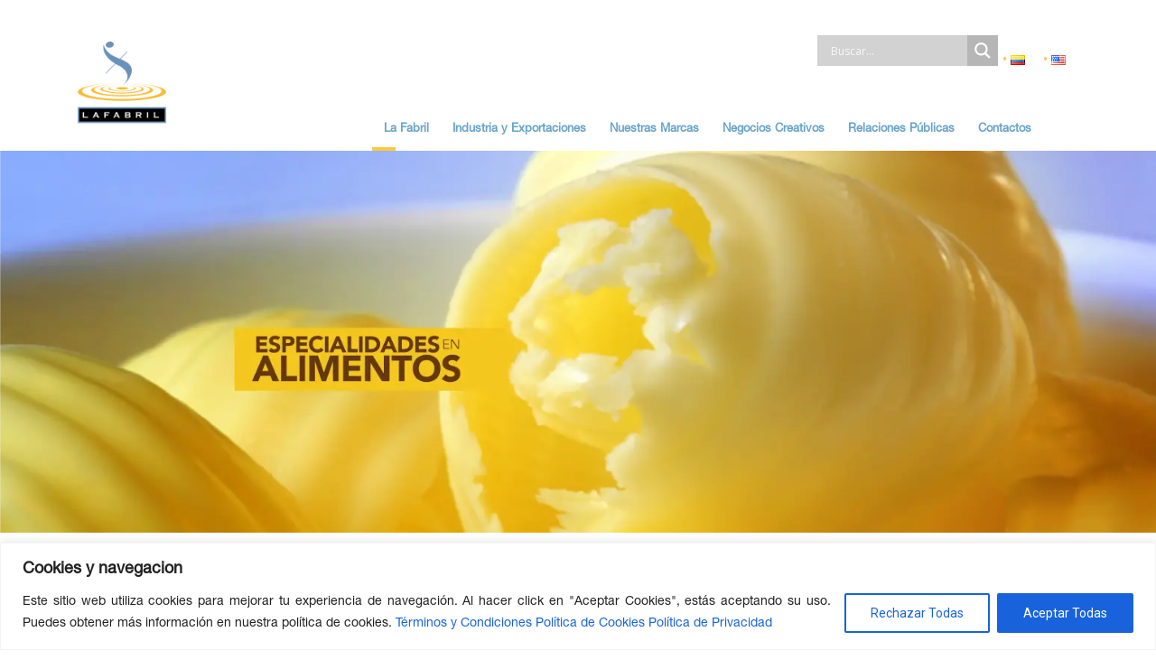

--- FILE ---
content_type: text/html; charset=UTF-8
request_url: https://www.lafabril.com.ec/carnaoil/
body_size: 86774
content:
<!DOCTYPE html>
<html lang="es-EC" class="no-js">
<head>
	<meta charset="UTF-8">
	<meta name="viewport" content="width=device-width, initial-scale=1">
	<link rel="profile" href="http://gmpg.org/xfn/11">
	<link rel="pingback" href="https://www.lafabril.com.ec/xmlrpc.php">
		

	<meta name='robots' content='index, follow, max-image-preview:large, max-snippet:-1, max-video-preview:-1' />
	<style>img:is([sizes="auto" i], [sizes^="auto," i]) { contain-intrinsic-size: 3000px 1500px }</style>
	<link rel="alternate" href="https://www.lafabril.com.ec/carnaoil/" hreflang="es" />
<link rel="alternate" href="https://www.lafabril.com.ec/en/carnaoil-2/" hreflang="en" />

<!-- Google Tag Manager by PYS -->
    <script data-cfasync="false" data-pagespeed-no-defer>
	    window.dataLayerPYS = window.dataLayerPYS || [];
	</script>
<!-- End Google Tag Manager by PYS -->
	<!-- This site is optimized with the Yoast SEO plugin v26.6 - https://yoast.com/wordpress/plugins/seo/ -->
	<title>Carnaoil: Productos Industriales: Especialidades en Alimentos | La Fabril</title>
	<meta name="description" content="Productos Industriales: Especialidades en Alimentos: Carnaoil. Grasa 100% vegetal de aceite refinado y desodorizado de palma, soya y girasol." />
	<link rel="canonical" href="https://www.lafabril.com.ec/carnaoil/" />
	<meta property="og:locale" content="es_ES" />
	<meta property="og:locale:alternate" content="en_US" />
	<meta property="og:type" content="article" />
	<meta property="og:title" content="Carnaoil: Productos Industriales: Especialidades en Alimentos | La Fabril" />
	<meta property="og:description" content="Productos Industriales: Especialidades en Alimentos: Carnaoil. Grasa 100% vegetal de aceite refinado y desodorizado de palma, soya y girasol." />
	<meta property="og:url" content="https://www.lafabril.com.ec/carnaoil/" />
	<meta property="og:site_name" content="La Fabril" />
	<meta property="article:modified_time" content="2018-11-09T13:42:56+00:00" />
	<meta property="og:image" content="http://fabril.tebusco.com.ec/wp-content/uploads/2017/10/lafabril-credo.jpg" />
	<meta name="twitter:card" content="summary_large_image" />
	<meta name="twitter:label1" content="Tiempo de lectura" />
	<meta name="twitter:data1" content="2 minutes" />
	<script type="application/ld+json" class="yoast-schema-graph">{"@context":"https://schema.org","@graph":[{"@type":"WebPage","@id":"https://www.lafabril.com.ec/carnaoil/","url":"https://www.lafabril.com.ec/carnaoil/","name":"Carnaoil: Productos Industriales: Especialidades en Alimentos | La Fabril","isPartOf":{"@id":"https://www.lafabril.com.ec/#website"},"datePublished":"2017-07-10T15:17:02+00:00","dateModified":"2018-11-09T13:42:56+00:00","description":"Productos Industriales: Especialidades en Alimentos: Carnaoil. Grasa 100% vegetal de aceite refinado y desodorizado de palma, soya y girasol.","breadcrumb":{"@id":"https://www.lafabril.com.ec/carnaoil/#breadcrumb"},"inLanguage":"es-EC","potentialAction":[{"@type":"ReadAction","target":["https://www.lafabril.com.ec/carnaoil/"]}]},{"@type":"BreadcrumbList","@id":"https://www.lafabril.com.ec/carnaoil/#breadcrumb","itemListElement":[{"@type":"ListItem","position":1,"name":"Portada","item":"https://www.lafabril.com.ec/"},{"@type":"ListItem","position":2,"name":"carnaoil"}]},{"@type":"WebSite","@id":"https://www.lafabril.com.ec/#website","url":"https://www.lafabril.com.ec/","name":"La Fabril","description":"Creamos marcas líderes en Ecuador","publisher":{"@id":"https://www.lafabril.com.ec/#organization"},"potentialAction":[{"@type":"SearchAction","target":{"@type":"EntryPoint","urlTemplate":"https://www.lafabril.com.ec/?s={search_term_string}"},"query-input":{"@type":"PropertyValueSpecification","valueRequired":true,"valueName":"search_term_string"}}],"inLanguage":"es-EC"},{"@type":"Organization","@id":"https://www.lafabril.com.ec/#organization","name":"La Fabril","url":"https://www.lafabril.com.ec/","logo":{"@type":"ImageObject","inLanguage":"es-EC","@id":"https://www.lafabril.com.ec/#/schema/logo/image/","url":"https://www.lafabril.com.ec/wp-content/uploads/2020/08/01-logo-fabril-500x500px.png","contentUrl":"https://www.lafabril.com.ec/wp-content/uploads/2020/08/01-logo-fabril-500x500px.png","width":500,"height":500,"caption":"La Fabril"},"image":{"@id":"https://www.lafabril.com.ec/#/schema/logo/image/"}}]}</script>
	<!-- / Yoast SEO plugin. -->


<script type='application/javascript'  id='pys-version-script'>console.log('PixelYourSite Free version 11.1.5.2');</script>
<link rel='dns-prefetch' href='//www.googletagmanager.com' />
<link href='https://fonts.gstatic.com' crossorigin='anonymous' rel='preconnect' />
<link rel="alternate" type="application/rss+xml" title="La Fabril &raquo; Feed" href="https://www.lafabril.com.ec/feed/" />
<link rel="alternate" type="application/rss+xml" title="La Fabril &raquo; Comments Feed" href="https://www.lafabril.com.ec/comments/feed/" />
<link rel='stylesheet' id='wp-block-library-css' href='https://www.lafabril.com.ec/wp-includes/css/dist/block-library/style.min.css' type='text/css' media='all' />
<style id='classic-theme-styles-inline-css' type='text/css'>
/*! This file is auto-generated */
.wp-block-button__link{color:#fff;background-color:#32373c;border-radius:9999px;box-shadow:none;text-decoration:none;padding:calc(.667em + 2px) calc(1.333em + 2px);font-size:1.125em}.wp-block-file__button{background:#32373c;color:#fff;text-decoration:none}
</style>
<link rel='stylesheet' id='wp-components-css' href='https://www.lafabril.com.ec/wp-includes/css/dist/components/style.min.css' type='text/css' media='all' />
<link rel='stylesheet' id='wp-preferences-css' href='https://www.lafabril.com.ec/wp-includes/css/dist/preferences/style.min.css' type='text/css' media='all' />
<link rel='stylesheet' id='wp-block-editor-css' href='https://www.lafabril.com.ec/wp-includes/css/dist/block-editor/style.min.css' type='text/css' media='all' />
<link rel='stylesheet' id='popup-maker-block-library-style-css' href='https://www.lafabril.com.ec/wp-content/plugins/popup-maker/dist/packages/block-library-style.css' type='text/css' media='all' />
<style id='global-styles-inline-css' type='text/css'>
:root{--wp--preset--aspect-ratio--square: 1;--wp--preset--aspect-ratio--4-3: 4/3;--wp--preset--aspect-ratio--3-4: 3/4;--wp--preset--aspect-ratio--3-2: 3/2;--wp--preset--aspect-ratio--2-3: 2/3;--wp--preset--aspect-ratio--16-9: 16/9;--wp--preset--aspect-ratio--9-16: 9/16;--wp--preset--color--black: #000000;--wp--preset--color--cyan-bluish-gray: #abb8c3;--wp--preset--color--white: #ffffff;--wp--preset--color--pale-pink: #f78da7;--wp--preset--color--vivid-red: #cf2e2e;--wp--preset--color--luminous-vivid-orange: #ff6900;--wp--preset--color--luminous-vivid-amber: #fcb900;--wp--preset--color--light-green-cyan: #7bdcb5;--wp--preset--color--vivid-green-cyan: #00d084;--wp--preset--color--pale-cyan-blue: #8ed1fc;--wp--preset--color--vivid-cyan-blue: #0693e3;--wp--preset--color--vivid-purple: #9b51e0;--wp--preset--gradient--vivid-cyan-blue-to-vivid-purple: linear-gradient(135deg,rgba(6,147,227,1) 0%,rgb(155,81,224) 100%);--wp--preset--gradient--light-green-cyan-to-vivid-green-cyan: linear-gradient(135deg,rgb(122,220,180) 0%,rgb(0,208,130) 100%);--wp--preset--gradient--luminous-vivid-amber-to-luminous-vivid-orange: linear-gradient(135deg,rgba(252,185,0,1) 0%,rgba(255,105,0,1) 100%);--wp--preset--gradient--luminous-vivid-orange-to-vivid-red: linear-gradient(135deg,rgba(255,105,0,1) 0%,rgb(207,46,46) 100%);--wp--preset--gradient--very-light-gray-to-cyan-bluish-gray: linear-gradient(135deg,rgb(238,238,238) 0%,rgb(169,184,195) 100%);--wp--preset--gradient--cool-to-warm-spectrum: linear-gradient(135deg,rgb(74,234,220) 0%,rgb(151,120,209) 20%,rgb(207,42,186) 40%,rgb(238,44,130) 60%,rgb(251,105,98) 80%,rgb(254,248,76) 100%);--wp--preset--gradient--blush-light-purple: linear-gradient(135deg,rgb(255,206,236) 0%,rgb(152,150,240) 100%);--wp--preset--gradient--blush-bordeaux: linear-gradient(135deg,rgb(254,205,165) 0%,rgb(254,45,45) 50%,rgb(107,0,62) 100%);--wp--preset--gradient--luminous-dusk: linear-gradient(135deg,rgb(255,203,112) 0%,rgb(199,81,192) 50%,rgb(65,88,208) 100%);--wp--preset--gradient--pale-ocean: linear-gradient(135deg,rgb(255,245,203) 0%,rgb(182,227,212) 50%,rgb(51,167,181) 100%);--wp--preset--gradient--electric-grass: linear-gradient(135deg,rgb(202,248,128) 0%,rgb(113,206,126) 100%);--wp--preset--gradient--midnight: linear-gradient(135deg,rgb(2,3,129) 0%,rgb(40,116,252) 100%);--wp--preset--font-size--small: 13px;--wp--preset--font-size--medium: 20px;--wp--preset--font-size--large: 36px;--wp--preset--font-size--x-large: 42px;--wp--preset--spacing--20: 0.44rem;--wp--preset--spacing--30: 0.67rem;--wp--preset--spacing--40: 1rem;--wp--preset--spacing--50: 1.5rem;--wp--preset--spacing--60: 2.25rem;--wp--preset--spacing--70: 3.38rem;--wp--preset--spacing--80: 5.06rem;--wp--preset--shadow--natural: 6px 6px 9px rgba(0, 0, 0, 0.2);--wp--preset--shadow--deep: 12px 12px 50px rgba(0, 0, 0, 0.4);--wp--preset--shadow--sharp: 6px 6px 0px rgba(0, 0, 0, 0.2);--wp--preset--shadow--outlined: 6px 6px 0px -3px rgba(255, 255, 255, 1), 6px 6px rgba(0, 0, 0, 1);--wp--preset--shadow--crisp: 6px 6px 0px rgba(0, 0, 0, 1);}:where(.is-layout-flex){gap: 0.5em;}:where(.is-layout-grid){gap: 0.5em;}body .is-layout-flex{display: flex;}.is-layout-flex{flex-wrap: wrap;align-items: center;}.is-layout-flex > :is(*, div){margin: 0;}body .is-layout-grid{display: grid;}.is-layout-grid > :is(*, div){margin: 0;}:where(.wp-block-columns.is-layout-flex){gap: 2em;}:where(.wp-block-columns.is-layout-grid){gap: 2em;}:where(.wp-block-post-template.is-layout-flex){gap: 1.25em;}:where(.wp-block-post-template.is-layout-grid){gap: 1.25em;}.has-black-color{color: var(--wp--preset--color--black) !important;}.has-cyan-bluish-gray-color{color: var(--wp--preset--color--cyan-bluish-gray) !important;}.has-white-color{color: var(--wp--preset--color--white) !important;}.has-pale-pink-color{color: var(--wp--preset--color--pale-pink) !important;}.has-vivid-red-color{color: var(--wp--preset--color--vivid-red) !important;}.has-luminous-vivid-orange-color{color: var(--wp--preset--color--luminous-vivid-orange) !important;}.has-luminous-vivid-amber-color{color: var(--wp--preset--color--luminous-vivid-amber) !important;}.has-light-green-cyan-color{color: var(--wp--preset--color--light-green-cyan) !important;}.has-vivid-green-cyan-color{color: var(--wp--preset--color--vivid-green-cyan) !important;}.has-pale-cyan-blue-color{color: var(--wp--preset--color--pale-cyan-blue) !important;}.has-vivid-cyan-blue-color{color: var(--wp--preset--color--vivid-cyan-blue) !important;}.has-vivid-purple-color{color: var(--wp--preset--color--vivid-purple) !important;}.has-black-background-color{background-color: var(--wp--preset--color--black) !important;}.has-cyan-bluish-gray-background-color{background-color: var(--wp--preset--color--cyan-bluish-gray) !important;}.has-white-background-color{background-color: var(--wp--preset--color--white) !important;}.has-pale-pink-background-color{background-color: var(--wp--preset--color--pale-pink) !important;}.has-vivid-red-background-color{background-color: var(--wp--preset--color--vivid-red) !important;}.has-luminous-vivid-orange-background-color{background-color: var(--wp--preset--color--luminous-vivid-orange) !important;}.has-luminous-vivid-amber-background-color{background-color: var(--wp--preset--color--luminous-vivid-amber) !important;}.has-light-green-cyan-background-color{background-color: var(--wp--preset--color--light-green-cyan) !important;}.has-vivid-green-cyan-background-color{background-color: var(--wp--preset--color--vivid-green-cyan) !important;}.has-pale-cyan-blue-background-color{background-color: var(--wp--preset--color--pale-cyan-blue) !important;}.has-vivid-cyan-blue-background-color{background-color: var(--wp--preset--color--vivid-cyan-blue) !important;}.has-vivid-purple-background-color{background-color: var(--wp--preset--color--vivid-purple) !important;}.has-black-border-color{border-color: var(--wp--preset--color--black) !important;}.has-cyan-bluish-gray-border-color{border-color: var(--wp--preset--color--cyan-bluish-gray) !important;}.has-white-border-color{border-color: var(--wp--preset--color--white) !important;}.has-pale-pink-border-color{border-color: var(--wp--preset--color--pale-pink) !important;}.has-vivid-red-border-color{border-color: var(--wp--preset--color--vivid-red) !important;}.has-luminous-vivid-orange-border-color{border-color: var(--wp--preset--color--luminous-vivid-orange) !important;}.has-luminous-vivid-amber-border-color{border-color: var(--wp--preset--color--luminous-vivid-amber) !important;}.has-light-green-cyan-border-color{border-color: var(--wp--preset--color--light-green-cyan) !important;}.has-vivid-green-cyan-border-color{border-color: var(--wp--preset--color--vivid-green-cyan) !important;}.has-pale-cyan-blue-border-color{border-color: var(--wp--preset--color--pale-cyan-blue) !important;}.has-vivid-cyan-blue-border-color{border-color: var(--wp--preset--color--vivid-cyan-blue) !important;}.has-vivid-purple-border-color{border-color: var(--wp--preset--color--vivid-purple) !important;}.has-vivid-cyan-blue-to-vivid-purple-gradient-background{background: var(--wp--preset--gradient--vivid-cyan-blue-to-vivid-purple) !important;}.has-light-green-cyan-to-vivid-green-cyan-gradient-background{background: var(--wp--preset--gradient--light-green-cyan-to-vivid-green-cyan) !important;}.has-luminous-vivid-amber-to-luminous-vivid-orange-gradient-background{background: var(--wp--preset--gradient--luminous-vivid-amber-to-luminous-vivid-orange) !important;}.has-luminous-vivid-orange-to-vivid-red-gradient-background{background: var(--wp--preset--gradient--luminous-vivid-orange-to-vivid-red) !important;}.has-very-light-gray-to-cyan-bluish-gray-gradient-background{background: var(--wp--preset--gradient--very-light-gray-to-cyan-bluish-gray) !important;}.has-cool-to-warm-spectrum-gradient-background{background: var(--wp--preset--gradient--cool-to-warm-spectrum) !important;}.has-blush-light-purple-gradient-background{background: var(--wp--preset--gradient--blush-light-purple) !important;}.has-blush-bordeaux-gradient-background{background: var(--wp--preset--gradient--blush-bordeaux) !important;}.has-luminous-dusk-gradient-background{background: var(--wp--preset--gradient--luminous-dusk) !important;}.has-pale-ocean-gradient-background{background: var(--wp--preset--gradient--pale-ocean) !important;}.has-electric-grass-gradient-background{background: var(--wp--preset--gradient--electric-grass) !important;}.has-midnight-gradient-background{background: var(--wp--preset--gradient--midnight) !important;}.has-small-font-size{font-size: var(--wp--preset--font-size--small) !important;}.has-medium-font-size{font-size: var(--wp--preset--font-size--medium) !important;}.has-large-font-size{font-size: var(--wp--preset--font-size--large) !important;}.has-x-large-font-size{font-size: var(--wp--preset--font-size--x-large) !important;}
:where(.wp-block-post-template.is-layout-flex){gap: 1.25em;}:where(.wp-block-post-template.is-layout-grid){gap: 1.25em;}
:where(.wp-block-columns.is-layout-flex){gap: 2em;}:where(.wp-block-columns.is-layout-grid){gap: 2em;}
:root :where(.wp-block-pullquote){font-size: 1.5em;line-height: 1.6;}
</style>
<link rel='stylesheet' id='foogallery-core-css' href='https://www.lafabril.com.ec/wp-content/plugins/foogallery/assets/css/foogallery.5a41457e.min.css' type='text/css' media='all' />
<link rel='stylesheet' id='contact-form-7-css' href='https://www.lafabril.com.ec/wp-content/plugins/contact-form-7/includes/css/styles.css' type='text/css' media='all' />
<link rel='stylesheet' id='wpdm-fonticon-css' href='https://www.lafabril.com.ec/wp-content/plugins/download-manager/assets/wpdm-iconfont/css/wpdm-icons.css' type='text/css' media='all' />
<link rel='stylesheet' id='wpdm-front-css' href='https://www.lafabril.com.ec/wp-content/plugins/download-manager/assets/css/front.min.css' type='text/css' media='all' />
<link rel='stylesheet' id='foobox-free-min-css' href='https://www.lafabril.com.ec/wp-content/plugins/foobox-image-lightbox/free/css/foobox.free.min.css' type='text/css' media='all' />
<link rel='stylesheet' id='sr7css-css' href='//www.lafabril.com.ec/wp-content/plugins/revslider/public/css/sr7.css' type='text/css' media='all' />
<link rel='stylesheet' id='woocommerce-layout-css' href='https://www.lafabril.com.ec/wp-content/plugins/woocommerce/assets/css/woocommerce-layout.css' type='text/css' media='all' />
<link rel='stylesheet' id='woocommerce-smallscreen-css' href='https://www.lafabril.com.ec/wp-content/plugins/woocommerce/assets/css/woocommerce-smallscreen.css' type='text/css' media='only screen and (max-width: 768px)' />
<link rel='stylesheet' id='woocommerce-general-css' href='https://www.lafabril.com.ec/wp-content/plugins/woocommerce/assets/css/woocommerce.css' type='text/css' media='all' />
<style id='woocommerce-inline-inline-css' type='text/css'>
.woocommerce form .form-row .required { visibility: visible; }
</style>
<link rel='stylesheet' id='qcld-wp-chatbot-common-style-css' href='https://www.lafabril.com.ec/wp-content/plugins/wpbot-pro/css/common-style.css' type='text/css' media='screen' />
<style id='qcld-wp-chatbot-common-style-inline-css' type='text/css'>
.wp-chatbot-ball{
                background: #fff !important;
            }
            .wp-chatbot-ball:hover, .wp-chatbot-ball:focus{
                background: #fff !important;
            }
            .qc_wpbot_floating_main{
                background-color: #fff !important;
            }
            .qc_wpbot_floating_main:hover, .qc_wpbot_floating_main:focus{
                background-color: #fff !important;
            }
            
</style>
<link rel='stylesheet' id='qcld-wp-chatbot-datetime-style-css' href='https://www.lafabril.com.ec/wp-content/plugins/wpbot-pro/css/jquery.datetimepicker.min.css' type='text/css' media='screen' />
<link rel='stylesheet' id='qcld-wp-chatbot-magnifict-qcpopup-css-css' href='https://www.lafabril.com.ec/wp-content/plugins/wpbot-pro/css/magnific-popup.css' type='text/css' media='screen' />
<link rel='stylesheet' id='qlcd-wp-chatbot-font-awe-css' href='https://www.lafabril.com.ec/wp-content/plugins/wpbot-pro/css/font-awesome.min.css' type='text/css' media='screen' />
<link rel='stylesheet' id='qlcd-wp-chatbot-ani-mate-css' href='https://www.lafabril.com.ec/wp-content/plugins/wpbot-pro/css/animate.css' type='text/css' media='screen' />
<link rel='stylesheet' id='qcld-wp-chatbot-shortcode-style-css' href='https://www.lafabril.com.ec/wp-content/plugins/wpbot-pro/templates/template-01/shortcode.css' type='text/css' media='screen' />
<link rel='stylesheet' id='transcargo-frontend_customizer-css' href='https://www.lafabril.com.ec/wp-content/themes/lafabril/assets/css/frontend_customizer.css' type='text/css' media='all' />
<link rel='stylesheet' id='bootstrap-css' href='https://www.lafabril.com.ec/wp-content/themes/lafabril/assets/css/bootstrap.min.css' type='text/css' media='all' />
<link rel='stylesheet' id='transcargo-stm-css' href='https://www.lafabril.com.ec/wp-content/uploads/stm_fonts/stm/stm.css' type='text/css' media='all' />
<link rel='stylesheet' id='transcargo-lavanderia-css' href='https://www.lafabril.com.ec/wp-content/uploads/stm_fonts/lavanderia/lavanderia.css' type='text/css' media='all' />
<link rel='stylesheet' id='transcargo-style-css' href='https://www.lafabril.com.ec/wp-content/themes/lafabril/style.css' type='text/css' media='all' />
<link rel='stylesheet' id='transcargo-font-awesome-css' href='https://www.lafabril.com.ec/wp-content/themes/lafabril/assets/css/font-awesome.min.css' type='text/css' media='all' />
<link rel='stylesheet' id='transcargo-select2.min.css-css' href='https://www.lafabril.com.ec/wp-content/themes/lafabril/assets/css/select2.min.css' type='text/css' media='all' />
<link rel='stylesheet' id='transcargo-default-font-css' href='https://fonts.googleapis.com/css?family=Open+Sans%3A400%2C300%2C300italic%2C400italic%2C600%2C600italic%2C700%2C700italic%2C800%2C800italic%26subset%3Dlatin%2Cgreek%2Cgreek-ext%2Cvietnamese%2Ccyrillic-ext%2Clatin-ext%2Ccyrillic%7CTitillium+Web%3A400%2C200%2C200italic%2C300%2C300italic%2C400italic%2C600%2C600italic%2C700%2C700italic%2C900%26subset%3Dlatin%2Cgreek%2Cgreek-ext%2Cvietnamese%2Ccyrillic-ext%2Clatin-ext%2Ccyrillic&#038;subset=latin%2Clatin-ext' type='text/css' media='all' />
<link rel='stylesheet' id='wpdreams-asl-basic-css' href='https://www.lafabril.com.ec/wp-content/plugins/ajax-search-lite/css/style.basic.css' type='text/css' media='all' />
<style id='wpdreams-asl-basic-inline-css' type='text/css'>

					div[id*='ajaxsearchlitesettings'].searchsettings .asl_option_inner label {
						font-size: 0px !important;
						color: rgba(0, 0, 0, 0);
					}
					div[id*='ajaxsearchlitesettings'].searchsettings .asl_option_inner label:after {
						font-size: 11px !important;
						position: absolute;
						top: 0;
						left: 0;
						z-index: 1;
					}
					.asl_w_container {
						width: 100%;
						margin: 0px 0px 0px 0px;
						min-width: 200px;
					}
					div[id*='ajaxsearchlite'].asl_m {
						width: 100%;
					}
					div[id*='ajaxsearchliteres'].wpdreams_asl_results div.resdrg span.highlighted {
						font-weight: bold;
						color: rgba(217, 49, 43, 1);
						background-color: rgba(238, 238, 238, 1);
					}
					div[id*='ajaxsearchliteres'].wpdreams_asl_results .results img.asl_image {
						width: 70px;
						height: 70px;
						object-fit: cover;
					}
					div[id*='ajaxsearchlite'].asl_r .results {
						max-height: none;
					}
					div[id*='ajaxsearchlite'].asl_r {
						position: absolute;
					}
				
						div.asl_r.asl_w.vertical .results .item::after {
							display: block;
							position: absolute;
							bottom: 0;
							content: '';
							height: 1px;
							width: 100%;
							background: #D8D8D8;
						}
						div.asl_r.asl_w.vertical .results .item.asl_last_item::after {
							display: none;
						}
					
</style>
<link rel='stylesheet' id='wpdreams-asl-instance-css' href='https://www.lafabril.com.ec/wp-content/plugins/ajax-search-lite/css/style-simple-grey.css' type='text/css' media='all' />
<link rel='stylesheet' id='dflip-icons-style-css' href='https://www.lafabril.com.ec/wp-content/plugins/dflip/assets/css/themify-icons.min.css' type='text/css' media='all' />
<link rel='stylesheet' id='dflip-style-css' href='https://www.lafabril.com.ec/wp-content/plugins/dflip/assets/css/dflip.min.css' type='text/css' media='all' />
<link rel='stylesheet' id='js_composer_front-css' href='https://www.lafabril.com.ec/wp-content/plugins/js_composer/assets/css/js_composer.min.css' type='text/css' media='all' />
<style id='js_composer_front-inline-css' type='text/css'>
/*!
Theme Name: Transcargo
Theme URI: http://logistics.stylemixthemes.com/
Author: StylemixThemes
Author URI: http://stylemixthemes.com/
Description: Transcargo is the only best WordPress theme for transportation and logistics business.  Using Transcargo you can easily create a modern website and start promoting your services.
Version: 1.0
License: GNU General Public License v2 or later
License URI: http://www.gnu.org/licenses/gpl-2.0.html
Text Domain: transcargo
Tags: blue, red, one-column, two-columns, three-columns, four-columns, left-sidebar, right-sidebar, fixed-layout, fluid-layout, responsive-layout, flexible-header, custom-background, custom-colors, custom-header, custom-menu, editor-style, sticky-post, theme-options

Normalizing styles have been helped along thanks to the fine work of
Nicolas Gallagher and Jonathan Neal http://necolas.github.com/normalize.css/
*//*--------------------------------------------------------------
>>> TABLE OF CONTENTS:
----------------------------------------------------------------
# Normalize
# WordPress Core
# Layout
# Header
# Visual Composer
# Typography
# Elements
# Page 404
# Responsive

--------------------------------------------------------------*//*--------------------------------------------------------------
# Normalize
--------------------------------------------------------------*//*--------------------------------------------------------------
# WordPress Core
--------------------------------------------------------------*//*--------------------------------------------------------------
# Layout
--------------------------------------------------------------*//* =WordPress Core
-------------------------------------------------------------- *//*--------------------------------------------------------------
# Header
--------------------------------------------------------------*//*--------------------------------------------------------------
# Visual Composer
--------------------------------------------------------------*//*--------------------------------------------------------------
# Typography
--------------------------------------------------------------*//*--------------------------------------------------------------
# Elements
--------------------------------------------------------------*//*--------------------------------------------------------------
# Footer
--------------------------------------------------------------*//*--------------------------------------------------------------
# Extra Classes
--------------------------------------------------------------*//*--------------------------------------------------------------
# 404 Page
--------------------------------------------------------------*//*--------------------------------------------------------------
# Responsive
--------------------------------------------------------------*/html{font-family:sans-serif;-webkit-text-size-adjust:100%;-ms-text-size-adjust:100%;}body{margin:0;}article,aside,details,figcaption,figure,footer,header,main,menu,nav,section,summary{display:block;}audio,canvas,progress,video{display:inline-block;vertical-align:baseline;}audio:not([controls]){display:none;height:0;}[hidden],template{display:none;}a{background-color:transparent;}a:active,a:hover{outline:0;}abbr[title]{border-bottom:1px dotted;}b,strong{font-weight:bold;}dfn{font-style:italic;}h1{font-size:2em;margin:0.67em 0;}mark{background:#ff0;color:#000;}small{font-size:80%;}sub,sup{font-size:75%;line-height:0;position:relative;vertical-align:baseline;}sup{top:-0.5em;}sub{bottom:-0.25em;}img{border:0;}svg:not(:root){overflow:hidden;}figure{margin:1em 40px;}hr{box-sizing:content-box;height:0;}pre{overflow:auto;}code,kbd,pre,samp{font-family:monospace, monospace;font-size:1em;}button,input,optgroup,select,textarea{color:inherit;font:inherit;margin:0;}button{overflow:visible;}button,select{text-transform:none;}button,html input[type="button"],input[type="reset"],input[type="submit"]{-webkit-appearance:button;cursor:pointer;}button[disabled],html input[disabled]{cursor:default;}button::-moz-focus-inner,input::-moz-focus-inner{border:0;padding:0;}input{line-height:normal;}input[type="checkbox"],input[type="radio"]{box-sizing:border-box;padding:0;}input[type="number"]::-webkit-inner-spin-button,input[type="number"]::-webkit-outer-spin-button{height:auto;}input[type="search"]{-webkit-appearance:textfield;box-sizing:content-box;}input[type="search"]::-webkit-search-cancel-button,input[type="search"]::-webkit-search-decoration{-webkit-appearance:none;}fieldset{border:1px solid #c0c0c0;margin:0 2px;padding:0.35em 0.625em 0.75em;}legend{border:0;padding:0;}textarea{overflow:auto;}optgroup{font-weight:bold;}table{border-collapse:collapse;border-spacing:0;}td,th{padding:0;}.alignnone{margin:5px 40px 40px 0;}img.alignnone{max-width:100%;height:auto;}.aligncenter,div.aligncenter{display:block;margin:5px auto 5px auto;}.alignright{float:right;margin:5px 0 40px 40px;}.alignleft{float:left;margin:5px 40px 40px 0;}a img.alignright{float:right;margin:5px 0 40px 40px;}a img.alignnone{margin:5px 40px 40px 0;}a img.alignleft{float:left;margin:5px 40px 40px 0;}a img.aligncenter{display:block;margin-left:auto;margin-right:auto;}.wp-caption{background:#fff;border:1px solid #f0f0f0;/* Image does not overflow the content area */max-width:96%;padding:5px 3px 10px;text-align:center;}.wp-caption.alignnone{margin:5px 0 40px;}.wp-caption figcaption{padding:5px 0 0;}.wp-caption.alignleft{margin:5px 40px 40px 0;}.wp-caption.alignright{margin:5px 0 40px 40px;}.wp-caption img{border:0 none;height:auto;margin:0;max-width:98.5%;padding:0;width:auto;}.wp-caption p.wp-caption-text{font-size:11px;line-height:17px;margin:0;padding:0 4px 5px;/* Text meant only for screen readers. */}.screen-reader-text{clip:rect(1px, 1px, 1px, 1px);position:absolute !important;height:1px;width:1px;overflow:hidden;}.screen-reader-text:focus{background-color:#f1f1f1;border-radius:3px;box-shadow:0 0 2px 2px rgba(0, 0, 0, 0.6);clip:auto !important;color:#21759b;display:block;font-size:14px;font-weight:bold;height:auto;left:5px;line-height:normal;padding:15px 23px 14px;text-decoration:none;top:5px;width:auto;/* Above WP toolbar. */z-index:100000;}.gallery{margin-bottom:30px;}.gallery .gallery-item{display:inline-block;padding:1.79104%;text-align:center;vertical-align:top;width:100%;margin:0;}.gallery-columns-2 .gallery-item{max-width:50%;}.gallery-columns-3 .gallery-item{max-width:33.33%;}.gallery-columns-4 .gallery-item{max-width:25%;}.gallery-columns-5 .gallery-item{max-width:20%;}.gallery-columns-6 .gallery-item{max-width:16.66%;}.gallery-columns-7 .gallery-item{max-width:14.28%;}.gallery-columns-8 .gallery-item{max-width:12.5%;}.gallery-columns-9 .gallery-item{max-width:11.11%;}.gallery-icon img{max-width:100%;height:auto;margin:0 auto;}.gallery-caption{color:#707070;color:rgba(51, 51, 51, 0.7);display:block;font-size:12px;line-height:1.5;padding:0.5em 0;}.gallery-columns-6 .gallery-caption,.gallery-columns-7 .gallery-caption,.gallery-columns-8 .gallery-caption,.gallery-columns-9 .gallery-caption{display:none;}.bypostauthor{text-decoration:none;}html{font-size:100%;overflow-y:scroll;-webkit-font-smoothing:antialiased;}body{font-size:14px;line-height:1;font-family:Open Sans;color:#808080;background-attachment:fixed;background-size:cover;background-repeat:no-repeat;}body.boxed_bg_image_pattern{background-attachment:fixed;background-repeat:repeat;background-position:50% 50%;background-size:auto;}#main{position:relative;overflow:hidden;}#wrapper{position:relative;background:#fff;z-index:40;}#content{position:relative;z-index:20;}.wpb_row:last-child{margin-bottom:100px;}body .wpb_button,body .wpb_column > .vc_column-inner > .wpb_wrapper > :last-child{margin-bottom:0;}body .vc_col-has-fill > .vc_column-inner,body .vc_row-has-fill + .vc_row-full-width + .vc_row > .vc_column_container > .vc_column-inner,body .vc_row-has-fill + .vc_row > .vc_column_container > .vc_column-inner,body .vc_row-has-fill + .vc_vc_row > .vc_row > .vc_vc_column > .vc_column_container > .vc_column-inner,body .vc_row-has-fill + .vc_vc_row_inner > .vc_row > .vc_vc_column_inner > .vc_column_container > .vc_column-inner,body .vc_row-has-fill > .vc_column_container > .vc_column-inner,body .vc_row-has-fill > .vc_row > .vc_vc_column > .vc_column_container > .vc_column-inner,body .vc_row-has-fill > .vc_vc_column_inner > .vc_column_container > .vc_column-inner{padding-top:0;}body.boxed_layout #main{max-width:1230px;margin:0 auto;overflow:hidden;-webkit-box-shadow:0 0 20px rgba(0, 0, 0, 0.25);-moz-box-shadow:0 0 20px rgba(0, 0, 0, 0.25);box-shadow:0 0 20px rgba(0, 0, 0, 0.25);}#frontend_customizer_button{background:#fdca3f;}#frontend_customizer_button:before{border-right-color:#fdca3f;}#header{position:relative;background-color:#67a4c8;background-position:50% 0;color:#fff;z-index:50;margin:0 0 37px;}#header:before{content:'';position:absolute;left:0;top:0;right:0;bottom:0;background:rgba(103,164,200,0.35);}body.transparent_header #header{position:absolute;top:0;left:0;right:0;background:none;}body.transparent_header #header:before{display:none;}#header .page_title{position:relative;}#header .page_title h1{color:inherit;margin:0;padding:57px 0;}#header .page_title h1:before{display:none;}body.header_style_2 .top_bar_info_wr .top_bar_info li{color:#67a4c8;}body.header_style_2 .top_bar_info_wr .top_bar_info li i{color:#fdca3f;}body.header_style_2 .top_bar_info_wr .top_bar_info li a{color:#67a4c8;}body.header_style_2 .top_bar_info_wr .top_bar_info li a:hover span{text-decoration:underline;}body.header_style_2 .top_bar_info_wr .top_bar_info_switcher{background:#fdca3f;}body.header_style_2 .top_bar_info_wr .top_bar_info_switcher ul{background:#fdca3f;}body.header_style_2 .top_bar_info_wr .top_bar_info_switcher ul a:hover{background:#67a4c8;}body.header_style_2 #lang_sel:hover{background:#fdca3f;}body.header_style_2 #lang_sel:hover > ul li .lang_sel_sel{color:#fff;}body.header_style_2 #lang_sel > ul li .lang_sel_sel{color:#67a4c8;}body.header_style_2 #lang_sel > ul li > ul{background:#fdca3f;}body.header_style_2 #lang_sel > ul li > ul a:hover{background:#67a4c8;}body.header_style_3 .top_bar_info_wr .top_bar_info_switcher{background:#fdca3f;}body.header_style_3 .top_bar_info_wr .top_bar_info_switcher ul{background:#67a4c8;}body.header_style_3 .top_bar_info_wr .top_bar_info_switcher ul li a:hover{background:#fdca3f;}body.header_style_3 .top_bar_info_wr .top_bar_info li a:hover{color:#fff;}body.header_style_3 .top_bar_info_wr .top_bar_info li a:hover span{text-decoration:underline;}body.header_style_4 .top_bar{background:rgba(103,164,200,0.9);}body.header_style_4 .top_bar_info_wr .top_bar_info_switcher{background:#fdca3f;}body.header_style_4 .top_bar_info_wr .top_bar_info_switcher ul{background:#67a4c8;}body.header_style_4 .top_bar_info_wr .top_bar_info_switcher ul li a:hover{background:#fdca3f;}.top_bar{position:relative;z-index:20;font-size:13px;}#lang_sel{position:relative;float:left;-webkit-transition:all 0.3s ease;-moz-transition:all 0.3s ease;-ms-transition:all 0.3s ease;-o-transition:all 0.3s ease;transition:all 0.3s ease;}#lang_sel > ul{list-style:none;margin:0;padding:0;}#lang_sel > ul > li .lang_sel_sel{position:relative;display:block;padding:18px 40px 19px 20px;color:#fff;text-decoration:none !important;}#lang_sel > ul > li .lang_sel_sel:after{content:"\f107";font:normal normal normal 14px/1 FontAwesome;font-size:inherit;text-rendering:auto;-webkit-font-smoothing:antialiased;-moz-osx-font-smoothing:grayscale;transform:translate(0, 0);position:absolute;right:12px;top:50%;margin:-7px 0 0;}#lang_sel > ul > li > ul{position:absolute;visibility:hidden;left:0;top:100%;min-width:100%;background:#67a4c8;list-style:none;padding:2px 0 12px;margin:0;opacity:0;-webkit-transition:all 0.3s ease;-moz-transition:all 0.3s ease;-ms-transition:all 0.3s ease;-o-transition:all 0.3s ease;transition:all 0.3s ease;}#lang_sel > ul > li > ul a{color:#fff;display:block;padding:10px 20px;text-decoration:none !important;-webkit-transition:background 0.3s ease;-moz-transition:background 0.3s ease;-ms-transition:background 0.3s ease;-o-transition:background 0.3s ease;transition:background 0.3s ease;}#lang_sel > ul > li > ul a:hover{background:#fdca3f;}#lang_sel:hover{background:#67a4c8;}#lang_sel:hover > ul > li > ul{visibility:visible;opacity:1;}.top_bar_info_wr{position:relative;float:right;}.top_bar_info_wr .top_bar_info_switcher{position:relative;float:right;background:#67a4c8;}.top_bar_info_wr .top_bar_info_switcher .active{position:relative;cursor:pointer;padding:17px 40px 17px 20px;color:#fff;text-decoration:none !important;min-width:210px;}.top_bar_info_wr .top_bar_info_switcher .active i{display:inline-block;vertical-align:middle;margin:0 15px 0 0;font-size:16px;}.top_bar_info_wr .top_bar_info_switcher .active span{display:inline-block;vertical-align:middle;}.top_bar_info_wr .top_bar_info_switcher .active:after{content:"\f107";font:normal normal normal 14px/1 FontAwesome;font-size:inherit;text-rendering:auto;-webkit-font-smoothing:antialiased;-moz-osx-font-smoothing:grayscale;transform:translate(0, 0);position:absolute;right:20px;top:50%;margin:-7px 0 0;}.top_bar_info_wr .top_bar_info_switcher ul{position:absolute;left:0;top:100%;display:none;background:#67a4c8;list-style:none;padding:12px 0;margin:0;min-width:100%;}.top_bar_info_wr .top_bar_info_switcher ul a{color:#fff;display:block;padding:10px 20px;text-decoration:none !important;-webkit-transition:background 0.3s ease;-moz-transition:background 0.3s ease;-ms-transition:background 0.3s ease;-o-transition:background 0.3s ease;transition:background 0.3s ease;}.top_bar_info_wr .top_bar_info_switcher ul a:hover{background:#fdca3f;}.top_bar_info_wr .top_bar_info{display:none;float:right;margin:0;padding:0 10px 0 0;list-style:none;}.top_bar_info_wr .top_bar_info:after{content:'';display:inline-block;vertical-align:middle;height:50px;}.top_bar_info_wr .top_bar_info li{display:inline-block;vertical-align:middle;padding:5px 35px;color:#fff;}.top_bar_info_wr .top_bar_info li a{color:#fff;text-decoration:none !important;-webkit-transition:all 0.3s ease;-moz-transition:all 0.3s ease;-ms-transition:all 0.3s ease;-o-transition:all 0.3s ease;transition:all 0.3s ease;}.top_bar_info_wr .top_bar_info li a:hover span{text-decoration:underline;}.top_bar_info_wr .top_bar_info li i{display:inline-block;vertical-align:middle;margin:0 6px 0 0;font-size:16px;color:#fdca3f;}.top_bar_info_wr .top_bar_info li i.stm-email{font-size:12px;}.top_bar_info_wr .top_bar_info li span{display:inline-block;vertical-align:middle;}.affix{position:relative;}body.header_style_2.transparent_header #header{background:transparent;}body.header_style_2.transparent_header #header:before{display:block;}body.header_style_2 #header:before{content:'';position:absolute;left:0;top:0;right:0;height:95px;background:#fff;}body.header_style_2 #header .top_nav_wr .logo a{margin-left:40px;}body.header_style_2 #header .top_nav_wr .top_nav_affix.affix{background:#67a4c8;box-shadow:none;}body.header_style_2 #header .top_nav_wr .top_nav{background:#67a4c8;}body.header_style_2 #header .top_nav_wr .top_nav ul.top_nav_menu li a{color:#fff;}body.header_style_2 #header .top_search .search_button{color:#fff;}body.header_style_3.transparent_header #header{background:transparent;}body.header_style_3 #header:before{display:none;}body.header_style_3 #header .top_bar{background:#67a4c8;}body.header_style_3 #header .top_nav_wr{background:#fff;}body.header_style_3 #header .top_nav_wr .logo a{margin-left:0;}body.header_style_3 #header .top_nav_wr .top_nav{background:#fff;}body.header_style_4 .top_nav_wr .logo a{margin-left:0;}body.header_style_4 .top_nav_wr .top_nav{background:transparent;border-bottom:1px solid rgba(255, 255, 255, .35);}body.header_style_4 .top_nav_wr .top_nav ul.top_nav_menu li a{color:#fff;}body.header_style_4 .top_search .search_button{color:#fff;}body.header_style_4 .top_search .search_button:before{background:rgba(255, 255, 255, .35);}body.sticky_header.admin-bar .top_nav_wr .top_nav_affix.affix{top:32px;}body.sticky_header .top_nav_wr .top_nav_affix{-webkit-transition:all 0.3s ease;-moz-transition:all 0.3s ease;-ms-transition:all 0.3s ease;-o-transition:all 0.3s ease;transition:all 0.3s ease;background-color:transparent;box-shadow:none;}body.sticky_header .top_nav_wr .top_nav_affix.affix{position:fixed;left:0;top:0;right:0;-webkit-transform:translateZ(0);background-color:#fff;box-shadow:0 10px 28px rgba(0, 0, 0, 0.1), 0 8px 8px rgba(0, 0, 0, 0.07);}body.sticky_header.header_style_2 #header .top_nav_wr .top_nav_affix.affix{background:#67a4c8;box-shadow:none;}body.sticky_header.header_style_4 .top_nav_wr .top_nav_affix.affix{background:#67a4c8;box-shadow:none;}body.sticky_header.header_style_4 .top_nav_wr .top_nav_affix.affix .top_nav{border:none;}body.admin-bar .top_nav_wr{position:relative;z-index:10;}.top_nav_wr{position:relative;z-index:10;min-height:90px;}.top_nav_wr .media,.top_nav_wr .media-body{overflow:inherit;margin-top:auto;}.top_nav_wr .top_nav{position:relative;background:#fff;-webkit-transition:all 0.3s ease;-moz-transition:all 0.3s ease;-ms-transition:all 0.3s ease;-o-transition:all 0.3s ease;transition:all 0.3s ease;}.top_nav_wr .top_nav .top_mobile_menu_wr.active{display:none !important;}.top_nav_wr .top_nav #menu_toggle,.top_nav_wr .top_nav .top_mobile_menu_wr{display:none;}.top_nav_wr .top_nav .media-left{padding:0;}.top_nav_wr .top_nav .logo a{display:block;margin:18px 40px 24px;}.top_nav_wr .top_nav .logo a.logo_text{margin:0 40px;padding-top:35px;padding-bottom:35px;white-space:nowrap;font-weight:500;font-size:20px;text-transform:uppercase;text-decoration:none !important;}.top_nav_wr .top_nav .logo a img{height:39px;width:auto;}.top_nav_wr .top_nav .mobile_logo{display:none;}.top_nav_wr .top_nav ul.top_nav_menu{position:relative;margin:0 40px;padding:0;list-style:none;text-align:right;float:right;font-family:Titillium Web;}.top_nav_wr .top_nav ul.top_nav_menu:after{content:"";display:table;clear:both;}.top_nav_wr .top_nav ul.top_nav_menu li{position:relative;float:left;font-size:16px;font-weight:600;padding:0 26px;white-space:nowrap;}.top_nav_wr .top_nav ul.top_nav_menu li a{display:block;padding:37px 0;color:#183650;text-decoration:none !important;}.top_nav_wr .top_nav ul.top_nav_menu li ul{visibility:hidden;opacity:0;-webkit-transition:all 0.3s ease;-moz-transition:all 0.3s ease;-ms-transition:all 0.3s ease;-o-transition:all 0.3s ease;transition:all 0.3s ease;position:absolute;top:100%;left:0;list-style:none;padding:12px 0;margin:0;text-align:left;background:#67a4c8;}.top_nav_wr .top_nav ul.top_nav_menu li ul li{padding:0;float:none;font-size:13px;font-weight:400;}.top_nav_wr .top_nav ul.top_nav_menu li ul li a{color:#fff;display:block;padding:10px 20px;text-decoration:none !important;-webkit-transition:background 0.3s ease;-moz-transition:background 0.3s ease;-ms-transition:background 0.3s ease;-o-transition:background 0.3s ease;transition:background 0.3s ease;}.top_nav_wr .top_nav ul.top_nav_menu li ul li a:hover{background:#fdca3f;}.top_nav_wr .top_nav ul.top_nav_menu li ul ul{top:0;left:100%;}.top_nav_wr .top_nav ul.top_nav_menu li:hover > ul{visibility:visible;opacity:1;}.top_nav_wr .top_nav ul.top_nav_menu #stm_magic_line{position:absolute;left:0;bottom:0;height:4px;width:0;padding:0;background:#fdca3f;}.top_search{position:relative;}.top_search .search_button{position:relative;width:100px;text-align:center;font-size:28px;cursor:pointer;padding:33px 0 28px;color:#67a4c8;-webkit-transition:all 0.3s ease;-moz-transition:all 0.3s ease;-ms-transition:all 0.3s ease;-o-transition:all 0.3s ease;transition:all 0.3s ease;}.top_search .search_button:before{content:'';position:absolute;left:0;top:50%;margin:-25px 0 0;height:50px;width:1px;background:#fdca3f;opacity:1;-webkit-transition:all 0.3s ease;-moz-transition:all 0.3s ease;-ms-transition:all 0.3s ease;-o-transition:all 0.3s ease;transition:all 0.3s ease;}.top_search .top_search_form{position:absolute;visibility:hidden;opacity:0;-webkit-transition:all 0.3s ease;-moz-transition:all 0.3s ease;-ms-transition:all 0.3s ease;-o-transition:all 0.3s ease;transition:all 0.3s ease;right:0;top:100%;background:#67a4c8;width:315px;padding:20px 30px 28px;}.top_search .top_search_form p{font-size:13px;line-height:22px;color:#fff;margin:0 0 16px;}.top_search .top_search_form form{position:relative;}.top_search .top_search_form form input[type="text"]{width:100%;display:block;border:none;font-size:14px;padding:10px 40px 9px 16px;outline:none !important;box-shadow:none !important;}.top_search .top_search_form form input[type="text"]:focus{border:2px solid #fdca3f !important;padding-top:9px;padding-bottom:8px;padding-left:15px;}.top_search .top_search_form form button{position:absolute;right:0;top:0;border:none;width:40px;height:40px;padding:0;text-align:center;font-size:13px;background:none;color:#fdca3f;-webkit-transition:color 0.3s ease;-moz-transition:color 0.3s ease;-ms-transition:color 0.3s ease;-o-transition:color 0.3s ease;transition:color 0.3s ease;}.top_search .top_search_form form button:hover{color:#67a4c8;}.top_search:hover .search_button{background:#67a4c8;color:#fff;}.top_search:hover .search_button:before{opacity:0;}.top_search:hover .top_search_form{opacity:1;visibility:visible;}body .vc_row.overlay.vc_parallax .vc_parallax-inner:before{content:'';position:absolute;left:0;right:0;top:0;bottom:0;background:rgba(255, 255, 255, .5);}.rev_slider_nav{position:relative;display:block;text-align:center;text-decoration:none !important;}.rev_slider_nav .icon{margin:-117px 0 0;padding:0 0 28px;border-bottom:2px solid transparent;font-size:89px;height:117px;color:#fff;display:block;-webkit-transition:all 0.3s ease;-moz-transition:all 0.3s ease;-ms-transition:all 0.3s ease;-o-transition:all 0.3s ease;transition:all 0.3s ease;}.rev_slider_nav .icon i{display:inline-block;vertical-align:middle;}.rev_slider_nav .icon i.stm-transport839{font-size:75px;}.rev_slider_nav .icon i.stm-warehouse{font-size:79px;}.rev_slider_nav .title{display:block;font-size:18px;padding:26px 0;color:#fff;font-family:Titillium Web;}.rev_slider_nav:hover .icon,.rev_slider_nav.active .icon{color:#fdca3f;border-bottom-color:#fff;}.hermes .tp-bullet{width:10px;height:10px;padding:3px;-webkit-transition:all 0.2s linear;-moz-transition:all 0.2s linear;-ms-transition:all 0.2s linear;-o-transition:all 0.2s linear;transition:all 0.2s linear;box-shadow:none;background:none !important;}.hermes .tp-bullet:after{position:relative;left:auto;top:auto;right:auto;bottom:auto;box-shadow:none;display:block;width:4px;height:4px;border:1px solid #8a929d;background:#8a929d;padding:0;-webkit-transition:all 0.2s linear;-moz-transition:all 0.2s linear;-ms-transition:all 0.2s linear;-o-transition:all 0.2s linear;transition:all 0.2s linear;-webkit-border-radius:50%;-moz-border-radius:50%;-ms-border-radius:50%;border-radius:50%;}.hermes .tp-bullet.selected{padding:0;}.hermes .tp-bullet.selected:after{width:10px;height:10px;background:transparent;border-color:#fdca3f;}.rev_slider > ul > li.overlay:after{content:'';position:absolute;left:0;top:0;width:100%;height:100%;background:rgba(21, 37, 60, 0.45);z-index:1;}body .vc_general.vc_btn3{text-transform:uppercase;font-weight:700;}body .vc_general.vc_btn3.vc_btn3-size-md.vc_btn3-style-outline,body .vc_general.vc_btn3.vc_btn3-size-md.vc_btn3-style-outline-custom,body .vc_general.vc_btn3.vc_btn3-size-md.vc_btn3-style-flat{padding:15px 42px;}body .vc_general.vc_btn3.vc_btn3-size-sm.vc_btn3-style-outline,body .vc_general.vc_btn3.vc_btn3-size-sm.vc_btn3-style-outline-custom,body .vc_general.vc_btn3.vc_btn3-size-sm.vc_btn3-style-flat{padding:11px 40px;}body .vc_general.vc_btn3.vc_btn3-shape-round{border-radius:50px;}body .vc_general.vc_btn3.vc_btn3-color-theme_style_1.vc_btn3-style-outline{color:#67a4c8;border-color:#fdca3f;background:transparent;}body .vc_general.vc_btn3.vc_btn3-color-theme_style_1.vc_btn3-style-outline:hover{background:#fdca3f;color:#fff;}body .vc_general.vc_btn3.vc_btn3-color-theme_style_1.vc_btn3-style-outline:active{background:#fdca3f;color:#67a4c8;}body .vc_general.vc_btn3.vc_btn3-color-theme_style_2.vc_btn3-style-outline,body .vc_general.vc_btn3.vc_btn3-color-white.vc_btn3-style-outline{color:#fff;border-color:#fff;background:transparent;}body .vc_general.vc_btn3.vc_btn3-color-theme_style_2.vc_btn3-style-outline:hover,body .vc_general.vc_btn3.vc_btn3-color-white.vc_btn3-style-outline:hover{background:#fff;color:#67a4c8;}body .vc_general.vc_btn3.vc_btn3-color-theme_style_2.vc_btn3-style-outline:active,body .vc_general.vc_btn3.vc_btn3-color-white.vc_btn3-style-outline:active{background:#fff;color:#fdca3f;}body .vc_general.vc_btn3.vc_btn3-color-theme_style_3.vc_btn3-style-outline{color:#fff;border-color:#fdca3f;background:transparent;}body .vc_general.vc_btn3.vc_btn3-color-theme_style_3.vc_btn3-style-outline:hover{background:#fdca3f;color:#fff;}body .vc_general.vc_btn3.vc_btn3-color-theme_style_3.vc_btn3-style-outline:active{background:#fdca3f;color:#67a4c8;}body .vc_general.vc_btn3.vc_btn3-color-theme_style_3.vc_btn3-style-flat{color:#fff;border-color:#fdca3f;background:#fdca3f;border-width:2px;}body .vc_general.vc_btn3.vc_btn3-color-theme_style_3.vc_btn3-style-flat:hover{background:transparent;color:#67a4c8;}body .vc_general.vc_btn3.vc_btn3-color-theme_style_3.vc_btn3-style-flat:active{background:#fdca3f;color:#67a4c8;}body .vc_general.vc_btn3.vc_btn3-size-md.vc_btn3-icon-right:not(.vc_btn3-o-empty),body .vc_general.vc_btn3.vc_btn3-size-sm.vc_btn3-icon-right:not(.vc_btn3-o-empty){padding-left:30px;padding-right:55px;}body .vc_general.vc_btn3.vc_btn3-size-md.vc_btn3-icon-right:not(.vc_btn3-o-empty) .vc_btn3-icon,body .vc_general.vc_btn3.vc_btn3-size-sm.vc_btn3-icon-right:not(.vc_btn3-o-empty) .vc_btn3-icon{right:22px;}body .vc_general.vc_btn3.vc_btn3-size-md.vc_btn3-icon-left:not(.vc_btn3-o-empty),body .vc_general.vc_btn3.vc_btn3-size-sm.vc_btn3-icon-left:not(.vc_btn3-o-empty){padding-left:55px;padding-right:30px;}body .vc_general.vc_btn3.vc_btn3-size-md.vc_btn3-icon-left:not(.vc_btn3-o-empty) .vc_btn3-icon,body .vc_general.vc_btn3.vc_btn3-size-sm.vc_btn3-icon-left:not(.vc_btn3-o-empty) .vc_btn3-icon{left:22px;}body .vc_general.vc_btn3.vc_btn3-size-md .vc_btn3-icon{font-size:20px;}body .vc_general.vc_btn3.vc_btn3-size-md .vc_btn3-icon.stm-arrow-next{font-size:14px;}.vc_services{position:relative;}.vc_services .vc_services_carousel_wr{position:relative;margin:-25px -15px;}.vc_services .vc_services_carousel_wr .vc_services_carousel{position:relative;}.vc_services .vc_services_carousel_wr .vc_services_carousel .item{position:relative;padding:25px 15px;}.vc_services .vc_services_carousel_wr .vc_services_carousel .item .item_wr{background:#fff;box-shadow:none;border:1px solid #e6e6e6;border-radius:1px;-webkit-transition:all 0.5s ease;-moz-transition:all 0.5s ease;-ms-transition:all 0.5s ease;-o-transition:all 0.5s ease;transition:all 0.5s ease;-webkit-transform:translateZ(0);}.vc_services .vc_services_carousel_wr .vc_services_carousel .item .item_wr:hover{box-shadow:0 10px 28px rgba(0, 0, 0, 0.1), 0 8px 8px rgba(0, 0, 0, 0.07);border-color:transparent;}.vc_services .vc_services_carousel_wr .vc_services_carousel .item .item_wr .item_thumbnail{position:relative;margin:-1px -1px 0 -1px;}.vc_services .vc_services_carousel_wr .vc_services_carousel .item .item_wr .item_thumbnail img{width:100%;}.vc_services .vc_services_carousel_wr .vc_services_carousel .item .item_wr .content{padding:30px;font-size:13px;-webkit-transition:all 0.3s ease;-moz-transition:all 0.3s ease;-ms-transition:all 0.3s ease;-o-transition:all 0.3s ease;transition:all 0.3s ease;}.vc_services .vc_services_carousel_wr .vc_services_carousel .item .item_wr .content h6{font-weight:600;}.vc_services .vc_services_carousel_wr .vc_services_carousel .item .item_wr .content h6 a{text-decoration:none !important;color:#67a4c8;-webkit-transition:all 0.3s ease;-moz-transition:all 0.3s ease;-ms-transition:all 0.3s ease;-o-transition:all 0.3s ease;transition:all 0.3s ease;}.vc_services .vc_services_carousel_wr .vc_services_carousel .item .item_wr .content h6 a:hover{color:#fdca3f;}.vc_services .vc_services_carousel_wr .vc_services_carousel .item .item_wr .content h6:before{display:none;}.vc_services .vc_services_carousel_wr .vc_services_carousel .item .item_wr .content p{line-height:24px;}.vc_services .owl-dots{position:relative;margin:0 0 30px;}.vc_services .owl-dots:after{content:"";display:table;clear:both;}.vc_services .owl-dots .owl-dot{float:left;width:10px;height:10px;padding:3px;margin:0 15px 0 0;cursor:pointer;-webkit-transition:all 0.2s linear;-moz-transition:all 0.2s linear;-ms-transition:all 0.2s linear;-o-transition:all 0.2s linear;transition:all 0.2s linear;}.vc_services .owl-dots .owl-dot span{display:block;width:4px;height:4px;border:1px solid #8a929d;background:#8a929d;padding:0;-webkit-transition:all 0.2s linear;-moz-transition:all 0.2s linear;-ms-transition:all 0.2s linear;-o-transition:all 0.2s linear;transition:all 0.2s linear;-webkit-border-radius:50%;-moz-border-radius:50%;-ms-border-radius:50%;border-radius:50%;}.vc_services .owl-dots .owl-dot.active{padding:0;}.vc_services .owl-dots .owl-dot.active span{width:10px;height:10px;background:transparent;border-color:#fdca3f;}.vc_services_grid{position:relative;margin:0 -15px;font-size:0;}.vc_services_grid .item{position:relative;display:inline-block;vertical-align:top;width:33%;padding:0 15px;margin:0 0 40px;font-size:14px;}.vc_services_grid .item .item_wr{background:#fff;box-shadow:none;border-radius:1px;-webkit-transition:all 0.5s ease;-moz-transition:all 0.5s ease;-ms-transition:all 0.5s ease;-o-transition:all 0.5s ease;transition:all 0.5s ease;-webkit-transform:translateZ(0);border:1px solid #e6e6e6;}.vc_services_grid .item .item_wr:hover{box-shadow:0 10px 28px rgba(0, 0, 0, 0.1), 0 8px 8px rgba(0, 0, 0, 0.07);border-color:transparent;}.vc_services_grid .item .item_wr .item_thumbnail{margin:-1px -1px 0 -1px;}.vc_services_grid .item .item_wr .item_thumbnail img{display:block;max-width:100%;height:auto;}.vc_services_grid .item .item_wr .content{border-top:none;padding:30px;font-size:13px;-webkit-transition:all 0.3s ease;-moz-transition:all 0.3s ease;-ms-transition:all 0.3s ease;-o-transition:all 0.3s ease;transition:all 0.3s ease;}.vc_services_grid .item .item_wr .content h6 a{text-decoration:none !important;color:#67a4c8;-webkit-transition:all 0.3s ease;-moz-transition:all 0.3s ease;-ms-transition:all 0.3s ease;-o-transition:all 0.3s ease;transition:all 0.3s ease;}.vc_services_grid .item .item_wr .content h6 a:hover{color:#fdca3f;}.vc_services_grid .item .item_wr .content h6:before{display:none;}.vc_services_grid .item .item_wr .content p{line-height:24px;}.vc_services_grid.cols_4 .item{width:25%;}.vc_services_grid.cols_2 .item{width:50%;}.vc_services_grid.cols_1 .item{width:100%;}.stm_counter{position:relative;color:#67a4c8;}.stm_counter .icon{color:#fdca3f;font-size:66px;width:90px;float:left;}.stm_counter .icon svg{stroke:#fdca3f;}.stm_counter .text{overflow:hidden;padding:11px 0 0;}.stm_counter .text .value{font-size:42px;font-weight:300;margin:0 0 11px;font-family:Titillium Web;}.stm_counter .text .title{font-size:14px;line-height:22px;}body .vc_general.vc_cta3{padding:55px 0;}body .vc_general.vc_cta3.vc_cta3-actions-right .vc_cta3-content{width:1000px;}body .vc_general.vc_cta3.vc_cta3-style-classic.secondary_bg_color,body .vc_general.vc_cta3.vc_cta3-style-custom.secondary_bg_color{background-color:#fdca3f;border-color:#fdca3f;border:none;}body .vc_general.vc_cta3 h2{margin:0;font-size:30px;line-height:48px;font-weight:500;color:#fff;text-transform:none;}body .vc_general.vc_cta3 h2:before{display:none;}body .vc_general.vc_cta3 h4{margin:0;text-transform:none;}body .vc_general.vc_cta3 h4:before{display:none;}.vc_testimonials{position:relative;padding-left:95px;}.vc_testimonials:before{content:"\e948";font-family:'stm';speak:none;font-style:normal;font-weight:normal;font-variant:normal;text-transform:none;line-height:1;-webkit-font-smoothing:antialiased;-moz-osx-font-smoothing:grayscale;position:absolute;left:0;top:0;font-size:75px;color:#fdca3f;}.vc_testimonials .vc_testimonials_carousel{position:relative;margin:0 0 58px;}.vc_testimonials .vc_testimonials_carousel .item{position:relative;}.vc_testimonials .vc_testimonials_carousel .item:after{content:"";display:table;clear:both;}.vc_testimonials .vc_testimonials_carousel .item p{font-style:italic;color:#595959;font-size:18px;line-height:36px;margin-bottom:36px;font-weight:300;}.vc_testimonials .vc_testimonials_carousel .item .testimonial_thumbnail{position:relative;float:left;width:40px;margin:0 10px 0 0;-webkit-border-radius:40px;-moz-border-radius:40px;-ms-border-radius:40px;border-radius:40px;overflow:hidden;}.vc_testimonials .vc_testimonials_carousel .item .testimonial_thumbnail img{display:block;max-width:40px;height:auto;-webkit-border-radius:40px;-moz-border-radius:40px;-ms-border-radius:40px;border-radius:40px;overflow:hidden;}.vc_testimonials .vc_testimonials_carousel .item .testimonial_info{overflow:hidden;}.vc_testimonials .vc_testimonials_carousel .item .testimonial_info h6{color:#404040;margin:0 0 10px;font-weight:600;}.vc_testimonials .vc_testimonials_carousel .item .testimonial_info h6:before{display:none;}.vc_testimonials .vc_testimonials_carousel .item .testimonial_info .position{font-size:14px;line-height:16px;}.vc_testimonials .owl-dots{position:relative;}.vc_testimonials .owl-dots:after{content:"";display:table;clear:both;}.vc_testimonials .owl-dots .owl-dot{float:left;width:10px;height:10px;padding:3px;margin:0 15px 0 0;cursor:pointer;-webkit-transition:all 0.2s linear;-moz-transition:all 0.2s linear;-ms-transition:all 0.2s linear;-o-transition:all 0.2s linear;transition:all 0.2s linear;}.vc_testimonials .owl-dots .owl-dot span{display:block;width:4px;height:4px;border:1px solid #8a929d;background:#8a929d;padding:0;-webkit-transition:all 0.2s linear;-moz-transition:all 0.2s linear;-ms-transition:all 0.2s linear;-o-transition:all 0.2s linear;transition:all 0.2s linear;-webkit-border-radius:50%;-moz-border-radius:50%;-ms-border-radius:50%;border-radius:50%;}.vc_testimonials .owl-dots .owl-dot.active{padding:0;}.vc_testimonials .owl-dots .owl-dot.active span{width:10px;height:10px;background:transparent;border-color:#fdca3f;}.vc_testimonials.style_2{padding:80px 0;background-color:#fff;background-repeat:no-repeat;background-position:50% 50%;background-size:cover;-webkit-transition:background 0.3s ease;-moz-transition:background 0.3s ease;-ms-transition:background 0.3s ease;-o-transition:background 0.3s ease;transition:background 0.3s ease;}.vc_testimonials.style_2:before{display:none;}.vc_testimonials.style_2 .vc_testimonials_carousel_wr{max-width:635px;background:rgba(255, 255, 255, .95);padding:38px 50px 47px;text-align:center;}.vc_testimonials.style_2 .vc_testimonials_carousel_wr:before{content:'\e958';font-family:'stm';speak:none;font-style:normal;font-weight:normal;font-variant:normal;text-transform:none;line-height:1;-webkit-font-smoothing:antialiased;-moz-osx-font-smoothing:grayscale;display:inline-block;vertical-align:top;font-size:64px;color:#fdca3f;margin:0 0 15px;}.vc_testimonials.style_2 .vc_testimonials_carousel_wr .vc_testimonials_carousel{margin-bottom:38px;}.vc_testimonials.style_2 .vc_testimonials_carousel_wr .vc_testimonials_carousel .item .sep{position:relative;color:#fdca3f;font-size:15px;margin-bottom:32px;display:inline-block;vertical-align:top;}.vc_testimonials.style_2 .vc_testimonials_carousel_wr .vc_testimonials_carousel .item .sep:before{content:'';position:absolute;left:-85px;top:50%;width:70px;height:1px;background:#fdca3f;}.vc_testimonials.style_2 .vc_testimonials_carousel_wr .vc_testimonials_carousel .item .sep:after{content:'';position:absolute;right:-85px;top:50%;width:70px;height:1px;background:#fdca3f;}.vc_testimonials.style_2 .vc_testimonials_carousel_wr .vc_testimonials_carousel .item p{font-family:Titillium Web;font-size:20px;line-height:36px;font-style:normal;font-weight:400;margin-bottom:30px;}.vc_testimonials.style_2 .vc_testimonials_carousel_wr .vc_testimonials_carousel .item .position{font-size:13px;}.vc_testimonials.style_2 .owl-dots{text-align:center;}.vc_testimonials.style_2 .owl-dots .owl-dot{float:none;display:inline-block;vertical-align:top;margin:0 7px;}.vc_news{position:relative;}.vc_news .vc_news_footer{position:relative;}.vc_news .vc_news_footer:after{content:"";display:table;clear:both;}.vc_news .vc_news_footer .button{float:right;}.vc_news .news_list{list-style:none;padding:0;margin:0 0 40px;}.vc_news .news_list li{margin:0 0 30px;background:#fff;border-radius:1px;-webkit-transition:all 0.5s ease;-moz-transition:all 0.5s ease;-ms-transition:all 0.5s ease;-o-transition:all 0.5s ease;transition:all 0.5s ease;border:1px solid #e5e5e5;}.vc_news .news_list li:after{content:"";display:table;clear:both;}.vc_news .news_list li:hover{box-shadow:0 10px 28px rgba(0, 0, 0, 0.1), 0 8px 8px rgba(0, 0, 0, 0.07);}.vc_news .news_list li:last-child{margin-bottom:0;}.vc_news .news_list li .news_thumbnail{position:relative;float:left;margin:-1px 0 -1px -1px;}.vc_news .news_list li .news_thumbnail .date{position:absolute;top:0;right:0;width:75px;height:75px;background:#fdca3f;color:#fff;text-align:center;padding:20px 0 0;font-family:Titillium Web;}.vc_news .news_list li .news_thumbnail .date .day{font-size:30px;font-weight:400;line-height:18px;margin:0 0 5px;}.vc_news .news_list li .news_thumbnail .date .month{font-size:16px;text-transform:lowercase;}.vc_news .news_list li .news_content{overflow:hidden;padding:33px 37px 25px;}.vc_news .news_list li .news_content h4{line-height:30px;text-transform:none;font-weight:400;margin-bottom:16px;}.vc_news .news_list li .news_content h4:before{display:none;}.vc_news .news_list li .news_content h4 a{color:#67a4c8;text-decoration:none !important;-webkit-transition:all 0.3s ease;-moz-transition:all 0.3s ease;-ms-transition:all 0.3s ease;-o-transition:all 0.3s ease;transition:all 0.3s ease;}.vc_news .news_list li .news_content h4 a:hover{color:#fdca3f;}.vc_news .news_list li .news_content p{font-size:13px;line-height:22px;margin-bottom:20px;}.vc_news .owl-dots{position:relative;margin:15px 0 30px;float:left;}.vc_news .owl-dots:after{content:"";display:table;clear:both;}.vc_news .owl-dots .owl-dot{float:left;width:10px;height:10px;padding:3px;margin:0 15px 0 0;cursor:pointer;-webkit-transition:all 0.2s linear;-moz-transition:all 0.2s linear;-ms-transition:all 0.2s linear;-o-transition:all 0.2s linear;transition:all 0.2s linear;}.vc_news .owl-dots .owl-dot span{display:block;width:4px;height:4px;border:1px solid #ccc;background:#ccc;padding:0;-webkit-transition:all 0.2s linear;-moz-transition:all 0.2s linear;-ms-transition:all 0.2s linear;-o-transition:all 0.2s linear;transition:all 0.2s linear;-webkit-border-radius:50%;-moz-border-radius:50%;-ms-border-radius:50%;border-radius:50%;}.vc_news .owl-dots .owl-dot.active{padding:0;}.vc_news .owl-dots .owl-dot.active span{width:10px;height:10px;background:transparent;border-color:#fdca3f;}.stm_icon{position:relative;color:#fff;}.stm_icon .icon{font-size:71px;margin:0 0 19px;color:#fdca3f;}.stm_icon .icon svg{stroke:#fdca3f;}.stm_icon .title{font-size:14px;text-transform:uppercase;line-height:20px;font-weight:500;color:#67a4c8;}.stm_icon .text{padding:24px 0 0;}.stm_icon.center{text-align:center;}.stm_icon.right{text-align:right;}.stm_icon.icon_position_left:after{content:"";display:table;clear:both;}.stm_icon.icon_position_left .icon{display:table-cell;vertical-align:middle;}.stm_icon.icon_position_left .icon_text{display:table-cell;vertical-align:middle;}.stm_icon.icon_position_left .icon_text .title{font-weight:600;}.vc_image_carousel_wr{margin:0 -40px;}.vc_image_carousel_wr .vc_image_carousel{position:relative;}.vc_image_carousel_wr .vc_image_carousel.owl-carousel .owl-item{float:none;display:inline-block;vertical-align:middle;}.vc_image_carousel_wr .vc_image_carousel.owl-carousel .owl-item .item{padding:0 40px;}.vc_image_carousel_wr.grayscale .owl-item img{-webkit-transition:all 0.3s ease;-moz-transition:all 0.3s ease;-ms-transition:all 0.3s ease;-o-transition:all 0.3s ease;transition:all 0.3s ease;-webkit-filter:grayscale(1);-moz-filter:grayscale(1);filter:grayscale(1);opacity:0.6;}.vc_image_carousel_wr.grayscale .owl-item img:hover{-webkit-filter:grayscale(0);-moz-filter:grayscale(0);filter:grayscale(0);opacity:1;}.vc_image_gallery_wr{position:relative;margin:0 auto 35px;max-width:100%;}.vc_image_gallery_wr .vc_image_gallery{position:relative;}.vc_image_gallery_wr .vc_image_gallery.owl-carousel .owl-item img{display:block;width:auto;margin:0 0 20px;}.vc_image_gallery_wr .vc_image_gallery.owl-carousel .owl-item p{margin:0;font-size:13px;line-height:22px;}.vc_image_gallery_wr.vertical_navigation .vc_image_gallery.owl-carousel .owl-item img{margin:0 0 20px;}.vc_image_gallery_wr.vertical_navigation .vc_image_gallery.owl-carousel .owl-item p{margin:0 0 20px;}.vc_image_gallery_wr.vertical_navigation .owl-dots-wr{position:relative;right:auto;top:auto;height:auto;text-align:center;}.vc_image_gallery_wr.vertical_navigation .owl-dots-wr:after{display:none;}.vc_image_gallery_wr.vertical_navigation .owl-dots-wr .owl-dots{display:inline-block;vertical-align:top;}.vc_image_gallery_wr.vertical_navigation .owl-dots-wr .owl-dots .owl-dot{float:left;margin:0 12px;}.vc_image_gallery_wr .owl-dots-wr{position:absolute;right:-50px;top:0;height:100%;}.vc_image_gallery_wr .owl-dots-wr:after{content:'';display:inline-block;vertical-align:middle;height:100%;}.vc_image_gallery_wr .owl-dots-wr .owl-dots{display:inline-block;vertical-align:middle;}.vc_image_gallery_wr .owl-dots-wr .owl-dots .owl-dot{width:10px;height:10px;padding:3px;margin:12px 0;cursor:pointer;-webkit-transition:all 0.2s linear;-moz-transition:all 0.2s linear;-ms-transition:all 0.2s linear;-o-transition:all 0.2s linear;transition:all 0.2s linear;}.vc_image_gallery_wr .owl-dots-wr .owl-dots .owl-dot span{display:block;width:4px;height:4px;border:1px solid rgba(253,202,63,0.1);background:rgba(253,202,63,0.1);padding:0;-webkit-transition:all 0.2s linear;-moz-transition:all 0.2s linear;-ms-transition:all 0.2s linear;-o-transition:all 0.2s linear;transition:all 0.2s linear;-webkit-border-radius:50%;-moz-border-radius:50%;-ms-border-radius:50%;border-radius:50%;}.vc_image_gallery_wr .owl-dots-wr .owl-dots .owl-dot.active{padding:0;}.vc_image_gallery_wr .owl-dots-wr .owl-dots .owl-dot.active span{width:10px;height:10px;background:transparent;border-color:#fdca3f;}.stm_gmap_wrapper{position:relative;}.stm_gmap_wrapper .stm_gmap{height:688px;width:100%;}.stm_gmap_wrapper .stm_gmap .gm-style .gm-style-iw{text-align:center;margin-top:-6px;}.stm_gmap_wrapper .stm_gmap .gm-style .gm-style-iw > div > div{overflow:hidden !important;}.stm_gmap_wrapper .stm_gmap .gm-style .gm-style-iw h6{display:block;margin:0;text-transform:none;font-size:14px;color:#fff;font-weight:400;}.stm_gmap_wrapper .stm_gmap .gm-style .gm-style-iw h6:before{display:none;}.stm_gmap_wrapper .stm_gmap .gm-style .gm-style-iw + div{display:none !important;}.stm_gmap_wrapper .stm_gmap .gm-style > div:first-child > div + div > div:last-child > div > div:first-child > div{border:none !important;background:#67a4c8 !important;border-radius:30px !important;margin-top:-6px;}.stm_gmap_wrapper .stm_gmap .gm-style > div:first-child > div + div > div:last-child > div > div:first-child > div > div:first-child > div{left:7px !important;transform:skewX(42deg) !important;box-shadow:none !important;background:#67a4c8 !important;z-index:40;}.stm_gmap_wrapper .stm_gmap .gm-style > div:first-child > div + div > div:last-child > div > div:first-child > div > div:nth-child(2) > div{left:-1px !important;transform:skewX(-42deg) !important;box-shadow:none !important;background:#67a4c8 !important;z-index:40;}.stm_gmap_wrapper .stm_gmap .gm-style > div:first-child > div + div > div:last-child > div > div:first-child > div:nth-child(2){background-color:transparent !important;box-shadow:none !important;}.stm_gmap_wrapper .gmap_addresses{position:absolute;bottom:0;left:0;right:0;padding:57px 0 49px;background:rgba(103,164,200,0.5);}.stm_gmap_wrapper .gmap_addresses .container{position:relative;}.stm_gmap_wrapper .gmap_addresses .addresses{position:relative;}.stm_gmap_wrapper .gmap_addresses .addresses .item{padding:0 66px 0 1px;border-right:1px solid rgba(255, 255, 255, .25);}.stm_gmap_wrapper .gmap_addresses .addresses .item .title{font-family:Titillium Web;color:#fff;font-weight:600;text-transform:uppercase;margin:0 0 20px;}.stm_gmap_wrapper .gmap_addresses .addresses .item ul{list-style:none;margin:0;padding:0;}.stm_gmap_wrapper .gmap_addresses .addresses .item ul li{color:rgba(255, 255, 255, .7);margin:0 0 13px;}.stm_gmap_wrapper .gmap_addresses .addresses .item ul li:after{content:"";display:table;clear:both;}.stm_gmap_wrapper .gmap_addresses .addresses .item ul li:last-child{margin:0;}.stm_gmap_wrapper .gmap_addresses .addresses .item ul li .icon{float:left;width:16px;line-height:20px;font-size:16px;margin-right:14px;text-align:center;}.stm_gmap_wrapper .gmap_addresses .addresses .item ul li .icon .stm-email{font-size:12px;padding:2px 0 0;}.stm_gmap_wrapper .gmap_addresses .addresses .item ul li .text{overflow:hidden;font-size:13px;line-height:20px;}.stm_gmap_wrapper .gmap_addresses .addresses .item ul li .text p{margin:0;font-size:13px;line-height:20px;}.stm_gmap_wrapper .gmap_addresses .owl-dots-wr{position:absolute;right:15px;top:0;height:100%;}.stm_gmap_wrapper .gmap_addresses .owl-dots-wr:before{content:'';display:inline-block;vertical-align:middle;height:100%;}.stm_gmap_wrapper .gmap_addresses .owl-dots-wr .owl-dots{display:inline-block;vertical-align:middle;}.stm_gmap_wrapper .gmap_addresses .owl-dots-wr .owl-dots .owl-dot{width:10px;height:10px;padding:3px;margin:12px 0;cursor:pointer;-webkit-transition:all 0.2s linear;-moz-transition:all 0.2s linear;-ms-transition:all 0.2s linear;-o-transition:all 0.2s linear;transition:all 0.2s linear;}.stm_gmap_wrapper .gmap_addresses .owl-dots-wr .owl-dots .owl-dot span{display:block;width:4px;height:4px;border:1px solid #fff;background:#fff;padding:0;-webkit-transition:all 0.2s linear;-moz-transition:all 0.2s linear;-ms-transition:all 0.2s linear;-o-transition:all 0.2s linear;transition:all 0.2s linear;-webkit-border-radius:50%;-moz-border-radius:50%;-ms-border-radius:50%;border-radius:50%;}.stm_gmap_wrapper .gmap_addresses .owl-dots-wr .owl-dots .owl-dot.active{padding:0;}.stm_gmap_wrapper .gmap_addresses .owl-dots-wr .owl-dots .owl-dot.active span{width:10px;height:10px;background:transparent;border-color:#fdca3f;}body .wpb_image_grid .wpb_image_grid_ul{width:110%;}body .wpb_image_grid .wpb_image_grid_ul .isotope-item{margin:0 12px 12px 0;}body .vc_tta.vc_general.vc_tta-accordion.vc_tta-style-outline .vc_tta-panel:not(:last-child) .vc_tta-panel-heading{margin-bottom:-1px;}body .vc_tta.vc_general.vc_tta-accordion.vc_tta-style-outline .vc_tta-panel:not(:first-child) .vc_tta-panel-heading{margin-top:-1px;}body .vc_tta.vc_general.vc_tta-accordion.vc_tta-style-outline .vc_tta-panel .vc_tta-panel-heading{-webkit-transition:all 0.3s ease;-moz-transition:all 0.3s ease;-ms-transition:all 0.3s ease;-o-transition:all 0.3s ease;transition:all 0.3s ease;border-width:1px;}body .vc_tta.vc_general.vc_tta-accordion.vc_tta-style-outline .vc_tta-panel .vc_tta-panel-heading .vc_tta-panel-title{font-size:18px;line-height:24px;text-transform:none;font-weight:400;}body .vc_tta.vc_general.vc_tta-accordion.vc_tta-style-outline .vc_tta-panel .vc_tta-panel-heading .vc_tta-panel-title:before{display:none;}body .vc_tta.vc_general.vc_tta-accordion.vc_tta-style-outline .vc_tta-panel .vc_tta-panel-heading .vc_tta-panel-title a{padding-left:30px;padding-right:30px;padding-top:13px;padding-bottom:13px;-webkit-transition:all 0.3s ease;-moz-transition:all 0.3s ease;-ms-transition:all 0.3s ease;-o-transition:all 0.3s ease;transition:all 0.3s ease;}body .vc_tta.vc_general.vc_tta-accordion.vc_tta-style-outline .vc_tta-panel .vc_tta-panel-heading .vc_tta-panel-title.vc_tta-controls-icon-position-right a{padding-right:42px;}body .vc_tta.vc_general.vc_tta-accordion.vc_tta-style-outline .vc_tta-panel .vc_tta-panel-heading .vc_tta-panel-title.vc_tta-controls-icon-position-right a .vc_tta-controls-icon.vc_tta-controls-icon-chevron{right:14px;top:15px;transform:none;height:auto;width:auto;line-height:1;font-size:16px;}body .vc_tta.vc_general.vc_tta-accordion.vc_tta-style-outline .vc_tta-panel .vc_tta-panel-heading .vc_tta-panel-title.vc_tta-controls-icon-position-right a .vc_tta-controls-icon.vc_tta-controls-icon-chevron:before{content:"\f107";font:normal normal normal 14px/1 FontAwesome;font-size:inherit;text-rendering:auto;-webkit-font-smoothing:antialiased;-moz-osx-font-smoothing:grayscale;transform:translate(0, 0);transition:none;transform:none;border:none;position:relative;top:auto;bottom:auto;left:auto;right:auto;}body .vc_tta.vc_general.vc_tta-accordion.vc_tta-style-outline .vc_tta-panel .vc_tta-panel-heading .vc_tta-panel-title.vc_tta-controls-icon-position-left a{padding-left:42px;}body .vc_tta.vc_general.vc_tta-accordion.vc_tta-style-outline .vc_tta-panel .vc_tta-panel-heading .vc_tta-panel-title.vc_tta-controls-icon-position-left a .vc_tta-controls-icon.vc_tta-controls-icon-chevron{left:14px;top:15px;transform:none;height:auto;width:auto;line-height:1;font-size:16px;}body .vc_tta.vc_general.vc_tta-accordion.vc_tta-style-outline .vc_tta-panel .vc_tta-panel-heading .vc_tta-panel-title.vc_tta-controls-icon-position-left a .vc_tta-controls-icon.vc_tta-controls-icon-chevron:before{content:"\f107";font:normal normal normal 14px/1 FontAwesome;font-size:inherit;text-rendering:auto;-webkit-font-smoothing:antialiased;-moz-osx-font-smoothing:grayscale;transform:translate(0, 0);-webkit-transition:all 0.3s ease;-moz-transition:all 0.3s ease;-ms-transition:all 0.3s ease;-o-transition:all 0.3s ease;transition:all 0.3s ease;transform:none;border:none;position:relative;top:auto;bottom:auto;left:auto;right:auto;}body .vc_tta.vc_general.vc_tta-accordion.vc_tta-style-outline .vc_tta-panel .vc_tta-panel-body{border-width:1px;padding:20px 30px;}body .vc_tta.vc_general.vc_tta-accordion.vc_tta-style-outline.vc_tta-color-theme_style .vc_tta-panel.vc_active .vc_tta-panel-heading,body .vc_tta.vc_general.vc_tta-accordion.vc_tta-style-outline.vc_tta-color-theme_style .vc_tta-panel.vc_active .vc_tta-panel-heading:hover{border-color:#fdca3f;background-color:#fdca3f;}body .vc_tta.vc_general.vc_tta-accordion.vc_tta-style-outline.vc_tta-color-theme_style .vc_tta-panel.vc_active .vc_tta-panel-heading .vc_tta-panel-title > a,body .vc_tta.vc_general.vc_tta-accordion.vc_tta-style-outline.vc_tta-color-theme_style .vc_tta-panel.vc_active .vc_tta-panel-heading:hover .vc_tta-panel-title > a{color:#fff;}body .vc_tta.vc_general.vc_tta-accordion.vc_tta-style-outline.vc_tta-color-theme_style .vc_tta-panel.vc_active .vc_tta-panel-heading .vc_tta-panel-title > a .vc_tta-controls-icon::before,body .vc_tta.vc_general.vc_tta-accordion.vc_tta-style-outline.vc_tta-color-theme_style .vc_tta-panel.vc_active .vc_tta-panel-heading:hover .vc_tta-panel-title > a .vc_tta-controls-icon::before{border-color:#fff;}body .vc_tta.vc_general.vc_tta-accordion.vc_tta-style-outline.vc_tta-color-theme_style .vc_tta-panel .vc_tta-panel-heading{border-color:#e6e6e6;}body .vc_tta.vc_general.vc_tta-accordion.vc_tta-style-outline.vc_tta-color-theme_style .vc_tta-panel .vc_tta-panel-heading:hover{background-color:#fdca3f;border-color:#fdca3f;}body .vc_tta.vc_general.vc_tta-accordion.vc_tta-style-outline.vc_tta-color-theme_style .vc_tta-panel .vc_tta-panel-heading:hover .vc_tta-panel-title > a{color:#fff;}body .vc_tta.vc_general.vc_tta-accordion.vc_tta-style-outline.vc_tta-color-theme_style .vc_tta-panel .vc_tta-panel-heading .vc_tta-panel-title a{color:#67a4c8;}.pricing_table{position:relative;margin-bottom:80px !important;-webkit-transition:all 0.3s ease;-moz-transition:all 0.3s ease;-ms-transition:all 0.3s ease;-o-transition:all 0.3s ease;transition:all 0.3s ease;}.pricing_table .pricing_table_wr{position:relative;overflow:hidden;}.pricing_table .pricing_table_wr .header{position:relative;text-align:center;background:#67a4c8;padding:30px 20px 24px;overflow:hidden;}.pricing_table .pricing_table_wr .header .sticker{position:absolute;left:-92px;top:24px;background-color:#7fba00;color:#fff;font-size:10px;text-transform:uppercase;width:100%;padding:5px 0;-moz-transform:rotate(-45deg);-ms-transform:rotate(-45deg);-webkit-transform:rotate(-45deg);-o-transform:rotate(-45deg);transform:rotate(-45deg);}.pricing_table .pricing_table_wr .header .title{font-size:14px;color:#fdca3f;font-weight:700;text-transform:uppercase;margin:0 0 30px;}.pricing_table .pricing_table_wr .header .price_wr{position:relative;color:#fff;}.pricing_table .pricing_table_wr .header .price_wr .prefix{display:inline;font-size:24px;}.pricing_table .pricing_table_wr .header .price_wr .price{display:inline;font-size:36px;text-transform:uppercase;}.pricing_table .pricing_table_wr .header .price_wr .suffix{display:inline;font-size:13px;}.pricing_table .pricing_table_wr .content{position:relative;padding:36px 30px 46px;border:1px solid #e6e6e6;border-top:none;margin:0;-webkit-transition:all 0.3s ease;-moz-transition:all 0.3s ease;-ms-transition:all 0.3s ease;-o-transition:all 0.3s ease;transition:all 0.3s ease;}.pricing_table .pricing_table_wr .content ul{margin-bottom:0;}.pricing_table .pricing_table_wr .content ul li{margin-bottom:27px;font-size:13px;}.pricing_table .pricing_table_wr .content .buy_now{position:absolute;left:0;bottom:35px;opacity:0;width:100%;text-align:center;-webkit-transition:all 0.3s ease;-moz-transition:all 0.3s ease;-ms-transition:all 0.3s ease;-o-transition:all 0.3s ease;transition:all 0.3s ease;}.pricing_table .pricing_table_wr .content .buy_now .button{display:inline-block;}.pricing_table:hover{box-shadow:0 10px 28px rgba(0, 0, 0, 0.1), 0 8px 8px rgba(0, 0, 0, 0.07);}.pricing_table.has_link:hover{margin-bottom:0 !important;transform:translate(0, -30px);}.pricing_table.has_link:hover .content{padding-bottom:114px;}.pricing_table.has_link:hover .content .buy_now{opacity:1;}.circle_progress_wr{text-align:center;}.circle_progress_wr .circle_progress{position:relative;margin:0 auto;display:table;}.circle_progress_wr .circle_progress > div{display:table-cell;vertical-align:middle;}.circle_progress_wr .circle_progress > div canvas{position:absolute;left:0;top:0;}.circle_progress_wr .circle_progress > div .info{display:inline-block;vertical-align:middle;}.circle_progress_wr .circle_progress > div .info .value{font-size:36px;text-transform:uppercase;color:#67a4c8;text-align:center;margin:0 0 5px;}.circle_progress_wr .circle_progress > div .info .title{font-size:13px;color:#808080;text-align:center;}.vc_progress_bar .vc_general.vc_single_bar{background:none;box-shadow:none;-webkit-border-radius:6px;-moz-border-radius:6px;-ms-border-radius:6px;border-radius:6px;margin-bottom:45px;}.vc_progress_bar .vc_general.vc_single_bar .vc_label{color:#67a4c8 !important;text-shadow:none !important;font-weight:700;font-size:11px;text-transform:uppercase;padding:0;margin:0 0 8px;}.vc_progress_bar .vc_general.vc_single_bar .vc_label:after{content:"";display:table;clear:both;}.vc_progress_bar .vc_general.vc_single_bar .vc_label em{font-style:normal;float:left;}.vc_progress_bar .vc_general.vc_single_bar .vc_label span{float:right;font-weight:500;font-size:12px;}.vc_progress_bar .vc_general.vc_single_bar .vc_bar_wr{position:relative;background-color:#e6e6e6;height:6px;-webkit-border-radius:6px;-moz-border-radius:6px;-ms-border-radius:6px;border-radius:6px;}.vc_progress_bar .vc_general.vc_single_bar.vc_progress-bar-color-theme_style .vc_bar{background-color:#fdca3f;}body .vc_separator.vc_sep_double .vc_sep_line{height:4px;}body .vc_separator.vc_sep_color_grey .vc_sep_line{border-top:1px solid #e6e6e6;}body .vc_separator.vc_separator_align_center h4{padding:0 20px;}body .vc_separator h4:before{display:none;}body .vc_message_box{font-size:14px;padding:11px 20px 11px 56px;margin:0 0 20px;}body .vc_message_box.vc_message_box-solid.vc_color-info{background-color:#cef;color:#0af;}body .vc_message_box.vc_message_box-solid.vc_color-info .vc_message_box-icon{color:#0af;}body .vc_message_box.vc_message_box-solid.vc_color-success{background-color:#c9f7b2;color:#61a600;}body .vc_message_box.vc_message_box-solid.vc_color-success .vc_message_box-icon{color:#61a600;}body .vc_message_box.vc_message_box-solid.vc_color-warning{background-color:#fff2b2;color:#f90;}body .vc_message_box.vc_message_box-solid.vc_color-warning .vc_message_box-icon{color:#f90;}body .vc_message_box.vc_message_box-solid.vc_color-danger{background-color:#ffd9d9;color:#f00;}body .vc_message_box.vc_message_box-solid.vc_color-danger .vc_message_box-icon{color:#f00;}.vacancy_table_wr{position:relative;margin:0 0 45px;}.vacancy_table_wr .vacancy_table{width:100%;border-collapse:collapse;border-spacing:0;}.vacancy_table_wr .vacancy_table thead th{position:relative;background:#67a4c8;color:#fff;font-size:14px;padding:18px 20px;cursor:pointer;font-weight:700;text-transform:uppercase;}.vacancy_table_wr .vacancy_table thead th.headerSortDown{background:#fdca3f;color:#fff;}.vacancy_table_wr .vacancy_table thead th.headerSortDown:after{content:"\f107";color:#fff;}.vacancy_table_wr .vacancy_table thead th.headerSortUp{background:#fdca3f;color:#fff;}.vacancy_table_wr .vacancy_table thead th.headerSortUp:after{content:"\f106";color:#fff;}.vacancy_table_wr .vacancy_table thead th:after{content:"\f107";font:normal normal normal 14px/1 FontAwesome;font-size:inherit;text-rendering:auto;-webkit-font-smoothing:antialiased;-moz-osx-font-smoothing:grayscale;transform:translate(0, 0);font-size:16px;color:#b2b2b2;position:absolute;right:20px;top:50%;margin-top:-8px;}.vacancy_table_wr .vacancy_table tbody td{font-size:14px;line-height:24px;color:#808080;padding:18px 20px;border-bottom:1px solid #e5e5e5;}.vacancy_table_wr .vacancy_table tbody td a{color:#808080;-webkit-transition:all 0.3s ease;-moz-transition:all 0.3s ease;-ms-transition:all 0.3s ease;-o-transition:all 0.3s ease;transition:all 0.3s ease;}.vacancy_table_wr .vacancy_table tbody td a:hover{text-decoration:none;color:#fdca3f;}.staff_list{position:relative;}.staff_list.list > ul{list-style:none;padding:0;margin:0;}.staff_list.list > ul > li{position:relative;margin:0 0 30px;border:1px solid #e6e6e6;-webkit-transition:all 0.5s ease;-moz-transition:all 0.5s ease;-ms-transition:all 0.5s ease;-o-transition:all 0.5s ease;transition:all 0.5s ease;}.staff_list.list > ul > li:after{content:"";display:table;clear:both;}.staff_list.list > ul > li:hover{box-shadow:0 10px 28px rgba(0, 0, 0, 0.1), 0 8px 8px rgba(0, 0, 0, 0.07);}.staff_list.list > ul > li:hover .staff_info .staff_socials{opacity:1;}.staff_list.list > ul > li .staff_image{float:left;max-width:350px;margin:-1px 0 -1px -1px;}.staff_list.list > ul > li .staff_image img{display:block;max-width:100%;height:auto;}.staff_list.list > ul > li .staff_info{position:relative;overflow:hidden;padding:37px 30px 10px;}.staff_list.list > ul > li .staff_info h5{margin:0 0 13px;}.staff_list.list > ul > li .staff_info h5:before{display:none;}.staff_list.list > ul > li .staff_info .staff_department{margin:0 0 30px;font-size:13px;}.staff_list.list > ul > li .staff_info .staff_socials{position:absolute;right:31px;top:50%;list-style:none;padding:0;margin:0;transform:translateY(-50%);-webkit-transform:translateY(-50%);opacity:0;-webkit-transition:all 0.5s ease;-moz-transition:all 0.5s ease;-ms-transition:all 0.5s ease;-o-transition:all 0.5s ease;transition:all 0.5s ease;}.staff_list.list > ul > li .staff_info .staff_socials:after{content:"";display:table;clear:both;}.staff_list.list > ul > li .staff_info .staff_socials li{margin:0 0 13px;}.staff_list.list > ul > li .staff_info .staff_socials li:last-child{margin:0;}.staff_list.list > ul > li .staff_info .staff_socials li a{display:block;width:32px;height:32px;-webkit-border-radius:32px;-moz-border-radius:32px;-ms-border-radius:32px;border-radius:32px;background:#d9d9d9;text-align:center;line-height:32px;color:#fff;font-size:17px;text-decoration:none !important;-webkit-transition:all 0.3s ease;-moz-transition:all 0.3s ease;-ms-transition:all 0.3s ease;-o-transition:all 0.3s ease;transition:all 0.3s ease;}.staff_list.list > ul > li .staff_info .staff_socials li a i{line-height:34px;}.staff_list.list > ul > li .staff_info .staff_socials li a i.fa-vimeo{font-size:14px;}.staff_list.list > ul > li .staff_info .staff_socials li a i.stm-google-plus{font-size:13px;}.staff_list.list > ul > li .staff_info .staff_socials li a:hover{background:#fdca3f;}.staff_list.list > ul > li .staff_info .staff_socials li a.social-facebook:hover{background:#3a5897;}.staff_list.list > ul > li .staff_info .staff_socials li a.social-twitter:hover{background:#00aced;}.staff_list.list > ul > li .staff_info .staff_socials li a.social-linkedin:hover{background:#0077b5;}.staff_list.list > ul > li .staff_info .staff_socials li a.social-google-plus:hover{background:#db4437;}.staff_list.list > ul > li .staff_info .staff_phone{position:relative;padding:0 0 0 25px;margin:0 0 20px;}.staff_list.list > ul > li .staff_info .staff_phone:before{content:"\e904";font-family:'stm';speak:none;font-style:normal;font-weight:normal;font-variant:normal;text-transform:none;line-height:1;-webkit-font-smoothing:antialiased;-moz-osx-font-smoothing:grayscale;position:absolute;left:0;top:-2px;color:#fdca3f;font-size:17px;}.staff_list.list > ul > li .staff_info .staff_email{position:relative;padding:0 0 0 25px;margin:0 0 20px;}.staff_list.list > ul > li .staff_info .staff_email:before{content:"\e902";font-family:'stm';speak:none;font-style:normal;font-weight:normal;font-variant:normal;text-transform:none;line-height:1;-webkit-font-smoothing:antialiased;-moz-osx-font-smoothing:grayscale;position:absolute;left:0;top:2px;color:#fdca3f;font-size:12px;}.staff_list.list > ul > li .staff_info .staff_skype{position:relative;padding:0 0 0 25px;margin:0 0 20px;}.staff_list.list > ul > li .staff_info .staff_skype:before{content:"\e94a";font-family:'stm';speak:none;font-style:normal;font-weight:normal;font-variant:normal;text-transform:none;line-height:1;-webkit-font-smoothing:antialiased;-moz-osx-font-smoothing:grayscale;position:absolute;left:0;top:-1px;color:#fdca3f;font-size:16px;}.staff_list.grid.cols_2 > ul > li{width:50%;}.staff_list.grid > ul{list-style:none;padding:0;margin:0 -15px;font-size:0;}.staff_list.grid > ul:after{content:"";display:table;clear:both;}.staff_list.grid > ul > li{float:left;padding:0 15px;margin:0 0 30px;font-size:14px;width:33%;}.staff_list.grid > ul > li .staff_wr{border:1px solid #e6e6e6;-webkit-transition:all 0.5s ease;-moz-transition:all 0.5s ease;-ms-transition:all 0.5s ease;-o-transition:all 0.5s ease;transition:all 0.5s ease;}.staff_list.grid > ul > li .staff_wr:hover{box-shadow:0 10px 28px rgba(0, 0, 0, 0.1), 0 8px 8px rgba(0, 0, 0, 0.07);border-color:transparent;}.staff_list.grid > ul > li .staff_wr:hover .staff_image .staff_socials{opacity:1;}.staff_list.grid > ul > li .staff_wr:hover .staff_info .staff_info_wr{transform:translateY(-75px);-webkit-transform:translateY(-75px);}.staff_list.grid > ul > li .staff_wr:hover .staff_info .staff_info_wr .staff_name_position{opacity:0;}.staff_list.grid > ul > li .staff_wr:hover .staff_info .staff_info_wr .staff_phone_email{opacity:1;}.staff_list.grid > ul > li .staff_wr .staff_image{position:relative;margin:-1px -1px 0 -1px;}.staff_list.grid > ul > li .staff_wr .staff_image img{display:block;max-width:100%;height:auto;}.staff_list.grid > ul > li .staff_wr .staff_image .staff_socials{position:absolute;left:50%;bottom:21px;list-style:none;padding:0;margin:0;transform:translateX(-50%);-webkit-transform:translateX(-50%);opacity:0;-webkit-transition:all 0.5s ease;-moz-transition:all 0.5s ease;-ms-transition:all 0.5s ease;-o-transition:all 0.5s ease;transition:all 0.5s ease;}.staff_list.grid > ul > li .staff_wr .staff_image .staff_socials:after{content:"";display:table;clear:both;}.staff_list.grid > ul > li .staff_wr .staff_image .staff_socials li{margin:0 3px;float:left;}.staff_list.grid > ul > li .staff_wr .staff_image .staff_socials li:last-child{margin:0;}.staff_list.grid > ul > li .staff_wr .staff_image .staff_socials li a{display:block;width:32px;height:32px;-webkit-border-radius:32px;-moz-border-radius:32px;-ms-border-radius:32px;border-radius:32px;background:#d9d9d9;text-align:center;line-height:32px;color:#fff;font-size:17px;text-decoration:none !important;color:rgba(255, 255, 255, .8);-webkit-transition:all 0.3s ease;-moz-transition:all 0.3s ease;-ms-transition:all 0.3s ease;-o-transition:all 0.3s ease;transition:all 0.3s ease;}.staff_list.grid > ul > li .staff_wr .staff_image .staff_socials li a i{line-height:34px;}.staff_list.grid > ul > li .staff_wr .staff_image .staff_socials li a i.fa-vimeo{font-size:14px;}.staff_list.grid > ul > li .staff_wr .staff_image .staff_socials li a i.stm-google-plus{font-size:13px;}.staff_list.grid > ul > li .staff_wr .staff_image .staff_socials li a:hover{background:#fdca3f;color:#fff;}.staff_list.grid > ul > li .staff_wr .staff_image .staff_socials li a.social-facebook{background:#3a5897;}.staff_list.grid > ul > li .staff_wr .staff_image .staff_socials li a.social-twitter{background:#00aced;}.staff_list.grid > ul > li .staff_wr .staff_image .staff_socials li a.social-linkedin{background:#0077b5;}.staff_list.grid > ul > li .staff_wr .staff_image .staff_socials li a.social-google-plus{background:#db4437;}.staff_list.grid > ul > li .staff_wr .staff_info{position:relative;overflow:hidden;height:96px;}.staff_list.grid > ul > li .staff_wr .staff_info .staff_info_wr{-webkit-transition:all 0.5s ease;-moz-transition:all 0.5s ease;-ms-transition:all 0.5s ease;-o-transition:all 0.5s ease;transition:all 0.5s ease;padding:25px 30px 10px;}.staff_list.grid > ul > li .staff_wr .staff_info .staff_info_wr .staff_name_position{-webkit-transition:all 0.3s ease;-moz-transition:all 0.3s ease;-ms-transition:all 0.3s ease;-o-transition:all 0.3s ease;transition:all 0.3s ease;opacity:1;}.staff_list.grid > ul > li .staff_wr .staff_info .staff_info_wr .staff_phone_email{-webkit-transition:all 0.3s ease;-moz-transition:all 0.3s ease;-ms-transition:all 0.3s ease;-o-transition:all 0.3s ease;transition:all 0.3s ease;opacity:0;}.staff_list.grid > ul > li .staff_wr .staff_info .staff_info_wr h5{margin:0 0 13px;}.staff_list.grid > ul > li .staff_wr .staff_info .staff_info_wr h5:before{display:none;}.staff_list.grid > ul > li .staff_wr .staff_info .staff_info_wr .staff_department{margin:0 0 30px;font-size:13px;}.staff_list.grid > ul > li .staff_wr .staff_info .staff_info_wr .staff_phone{position:relative;padding:0 0 0 25px;margin:0 0 20px;}.staff_list.grid > ul > li .staff_wr .staff_info .staff_info_wr .staff_phone:before{content:"\e904";font-family:'stm';speak:none;font-style:normal;font-weight:normal;font-variant:normal;text-transform:none;line-height:1;-webkit-font-smoothing:antialiased;-moz-osx-font-smoothing:grayscale;position:absolute;left:0;top:-2px;color:#fdca3f;font-size:17px;}.staff_list.grid > ul > li .staff_wr .staff_info .staff_info_wr .staff_email{position:relative;padding:0 0 0 25px;margin:0 0 20px;}.staff_list.grid > ul > li .staff_wr .staff_info .staff_info_wr .staff_email:before{content:"\e902";font-family:'stm';speak:none;font-style:normal;font-weight:normal;font-variant:normal;text-transform:none;line-height:1;-webkit-font-smoothing:antialiased;-moz-osx-font-smoothing:grayscale;position:absolute;left:0;top:2px;color:#fdca3f;font-size:12px;}.staff_list.grid > ul > li .staff_wr .staff_info .staff_info_wr .staff_skype{position:relative;padding:0 0 0 25px;margin:0 0 20px;}.staff_list.grid > ul > li .staff_wr .staff_info .staff_info_wr .staff_skype:before{content:"\e94a";font-family:'stm';speak:none;font-style:normal;font-weight:normal;font-variant:normal;text-transform:none;line-height:1;-webkit-font-smoothing:antialiased;-moz-osx-font-smoothing:grayscale;position:absolute;left:0;top:-1px;color:#fdca3f;font-size:16px;}.stm_gallery_wr{position:relative;}.stm_gallery_wr .stm_gallery_nav_wr{position:relative;margin-bottom:50px;}.stm_gallery_wr .stm_gallery_nav_wr .stm_gallery_nav ul{list-style:none;margin:0;padding:0;}.stm_gallery_wr .stm_gallery_nav_wr .stm_gallery_nav ul:after{content:"";display:table;clear:both;}.stm_gallery_wr .stm_gallery_nav_wr .stm_gallery_nav ul li{position:relative;float:left;font-size:16px;color:#67a4c8;font-weight:700;margin:15px 60px 0 0;padding-bottom:24px;}.stm_gallery_wr .stm_gallery_nav_wr .stm_gallery_nav ul li.active:after{content:'';position:absolute;left:0;bottom:0;width:100%;height:4px;background:#fdca3f;}.stm_gallery_wr .stm_gallery_nav_wr .stm_gallery_nav ul li a{color:#67a4c8;text-decoration:none !important;-webkit-transition:all 0.3s ease;-moz-transition:all 0.3s ease;-ms-transition:all 0.3s ease;-o-transition:all 0.3s ease;transition:all 0.3s ease;}.stm_gallery_wr .stm_gallery_nav_wr .stm_gallery_nav ul li a:hover{color:#fdca3f;}.stm_gallery_wr .stm_gallery_nav_wr .stm_gallery_switcher{position:relative;display:block;width:40px;height:40px;border:2px solid #fdca3f;font-size:8px;color:#fdca3f !important;}.stm_gallery_wr .stm_gallery_nav_wr .stm_gallery_switcher .left{position:absolute;left:9px;bottom:7px;-webkit-transition:all 0.3s ease;-moz-transition:all 0.3s ease;-ms-transition:all 0.3s ease;-o-transition:all 0.3s ease;transition:all 0.3s ease;}.stm_gallery_wr .stm_gallery_nav_wr .stm_gallery_switcher .right{position:absolute;right:8px;top:10px;-webkit-transition:all 0.3s ease;-moz-transition:all 0.3s ease;-ms-transition:all 0.3s ease;-o-transition:all 0.3s ease;transition:all 0.3s ease;}.stm_gallery_wr .stm_gallery_nav_wr .stm_gallery_switcher.active .left{left:20px;bottom:18px;}.stm_gallery_wr .stm_gallery_nav_wr .stm_gallery_switcher.active .right{right:19px;top:21px;}.stm_gallery_wr .stm_gallery{position:relative;}.stm_gallery_wr .stm_gallery.container .row{margin-left:-15px;margin-right:-15px;}.stm_gallery_wr .stm_gallery.container .row .item{padding:0 15px;margin:0 0 30px;}.stm_gallery_wr .stm_gallery .row{margin:0;}.stm_gallery_wr .stm_gallery .row .item{width:25%;}.stm_gallery_wr .stm_gallery .row .item a{position:relative;display:block;}.stm_gallery_wr .stm_gallery .row .item a:before{content:'';position:absolute;left:0;right:0;top:0;bottom:0;background:rgba(103,164,200,0.75);-webkit-transition:all 0.5s ease;-moz-transition:all 0.5s ease;-ms-transition:all 0.5s ease;-o-transition:all 0.5s ease;transition:all 0.5s ease;opacity:0;}.stm_gallery_wr .stm_gallery .row .item a:after{content:"\e954";font-family:'stm';speak:none;font-style:normal;font-weight:normal;font-variant:normal;text-transform:none;line-height:1;-webkit-font-smoothing:antialiased;-moz-osx-font-smoothing:grayscale;position:absolute;left:50%;top:50%;transform:translate(-50%, -50%);-webkit-transition:all 0.5s ease;-moz-transition:all 0.5s ease;-ms-transition:all 0.5s ease;-o-transition:all 0.5s ease;transition:all 0.5s ease;color:#fff;font-size:28px;opacity:0;}.stm_gallery_wr .stm_gallery .row .item a img{display:block;max-width:100%;height:auto;}.stm_gallery_wr .stm_gallery .row .item a:hover:before,.stm_gallery_wr .stm_gallery .row .item a:hover:after{opacity:1;}.stm_gallery_wr.cols_3 .stm_gallery .row .item{width:33%;}.stm_gallery_wr.cols_2 .stm_gallery .row .item{width:50%;}.stm_gallery_wr.cols_1 .stm_gallery .row .item{width:100%;}.vc_service_info{position:relative;border:1px solid #e6e6e6;}.vc_service_info .service_thumbnail{position:relative;margin:-1px -1px 0 -1px;}.vc_service_info .service_thumbnail img{display:block;max-width:100%;height:auto;}.vc_service_info .service_info{padding:30px;font-size:13px;line-height:24px;}.vc_service_info .service_info h6:before{display:none;}.vc_service_info .service_info .wpb_text_column{margin:0;}.vc_service_info .service_info .wpb_text_column ul{margin-bottom:22px;}.vc_service_info .service_info .wpb_text_column ul li{margin-bottom:10px;}.vc_service_info .service_info .wpb_text_column ul li:before{top:0;}.stm_video_popup img{display:block;max-width:100%;height:auto;}.stm_video_popup .fancy_video{position:relative;display:block;}.stm_video_popup .fancy_video:before{content:'';position:absolute;left:50%;top:50%;width:86px;height:86px;background:#fdca3f;z-index:10;-webkit-border-radius:50%;-moz-border-radius:50%;-ms-border-radius:50%;border-radius:50%;border:3px solid #fff;margin:-43px 0 0 -43px;-webkit-transition:all 0.3s ease;-moz-transition:all 0.3s ease;-ms-transition:all 0.3s ease;-o-transition:all 0.3s ease;transition:all 0.3s ease;}.stm_video_popup .fancy_video:hover:before{background:#67a4c8;}.stm_video_popup .fancy_video:after{content:'\e900';position:absolute;left:50%;margin:-12px 0 0 -7px;top:50%;font-family:'stm';speak:none;font-style:normal;font-weight:normal;font-variant:normal;text-transform:none;line-height:1;-webkit-font-smoothing:antialiased;-moz-osx-font-smoothing:grayscale;font-size:24px;color:#fff;z-index:20;}a,a:hover,a:active{color:#fdca3f;outline:none !important;}a:hover{text-decoration:underline;}h1,.h1,h2,.h2,h3,.h3,h4,.h4,h5,.h5,h6,.h6{text-transform:uppercase;margin:0;color:#67a4c8;font-weight:300;font-family:Titillium Web;}h1:before,.h1:before,h2:before,.h2:before,h3:before,.h3:before,h4:before,.h4:before,h5:before,.h5:before,h6:before,.h6:before{content:'';border-bottom:3px solid #fdca3f;width:50px;display:block;margin-bottom:33px;-webkit-border-radius:2px;-moz-border-radius:2px;-ms-border-radius:2px;border-radius:2px;}h1.white_stripe:before,.h1.white_stripe:before,h2.white_stripe:before,.h2.white_stripe:before,h3.white_stripe:before,.h3.white_stripe:before,h4.white_stripe:before,.h4.white_stripe:before,h5.white_stripe:before,.h5.white_stripe:before,h6.white_stripe:before,.h6.white_stripe:before{border-bottom-color:#fff;}h1,.h1{font-size:42px;margin:0 0 33px;}h2,.h2,.comment-reply-title{font-size:36px;margin:0 0 32px;line-height:42px;}h2:before,.h2:before,.comment-reply-title:before{margin-bottom:35px;}h3,.h3{font-size:30px;margin:0 0 33px;}h3:before,.h3:before{margin-bottom:31px;}h4,.h4{font-size:24px;margin:0 0 21px;}h4:before,.h4:before{margin-bottom:26px;}h5,.h5{font-size:18px;margin:0 0 25px;}h5:before,.h5:before{margin-bottom:27px;}h6,.h6{font-size:14px;margin:0 0 19px;letter-spacing:0.04em;}h6:before,.h6:before{margin-bottom:22px;}p{line-height:26px;margin:0 0 26px;}blockquote{margin:0 0 26px 42px;border-left:3px solid #fdca3f;padding:9px 0 9px 50px;color:#595959;font-size:18px;font-style:italic;font-weight:300;line-height:36px;}blockquote p{line-height:36px;font-weight:300;}.without_vc{margin-bottom:100px;}.wpb_text_column ol,.comment-body ol{list-style:none;padding:0;margin:0 0 26px;counter-reset:item;}.wpb_text_column ol li,.comment-body ol li{position:relative;margin:0 0 12px;padding-left:20px;line-height:26px;}.wpb_text_column ol li:before,.comment-body ol li:before{position:absolute;left:0;top:0;content:counter(item) ".";counter-increment:item;color:#fdca3f;}.wpb_text_column ol li ol,.comment-body ol li ol,.wpb_text_column ol li ul,.comment-body ol li ul{margin-top:12px;}.wpb_text_column ul,.comment-body ul{list-style:none;padding:0;margin:0 0 26px;}.wpb_text_column ul li,.comment-body ul li{position:relative;margin:0 0 12px;line-height:26px;padding-left:14px;}.wpb_text_column ul li:before,.comment-body ul li:before{content:'•';position:absolute;left:0;top:-1px;font-size:18px;color:#fdca3f;}.wpb_text_column ul li ol,.comment-body ul li ol,.wpb_text_column ul li ul,.comment-body ul li ul{margin-top:12px;}.wpb_text_column ul.style_2 li,.comment-body ul.style_2 li{padding-left:25px;}.wpb_text_column ul.style_2 li:before,.comment-body ul.style_2 li:before{content:'';top:12px;width:10px;height:1px;background:#fdca3f;}.wpb_text_column ul.style_3 li,.comment-body ul.style_3 li{padding-left:30px;}.wpb_text_column ul.style_3 li:before,.comment-body ul.style_3 li:before{content:"\e93f";font-family:'stm';speak:none;font-style:normal;font-weight:normal;font-variant:normal;text-transform:none;line-height:1;-webkit-font-smoothing:antialiased;-moz-osx-font-smoothing:grayscale;top:8px;left:0;font-size:10px;}.wpb_text_column table,.comment-body table{width:100%;margin:0 0 40px;}.wpb_text_column table td,.comment-body table td,.wpb_text_column table th,.comment-body table th{padding:10px;border:1px solid #e6e6e6;}.wpb_text_column dl,.comment-body dl{margin:0 0 40px;}.wpb_text_column dl dd,.comment-body dl dd{margin:0 0 10px;}.wpb_text_column embed,.comment-body embed,.wpb_text_column iframe,.comment-body iframe{max-width:100%;}.read_more{position:relative;text-decoration:none !important;}.read_more em{display:inline-block;vertical-align:middle;font-style:normal;border-bottom:1px solid transparent;line-height:1;}.read_more span{display:inline-block;vertical-align:middle;font-size:13px;line-height:13px;border-bottom:1px solid transparent;padding-left:5px;padding-top:1px;}.read_more:hover em{border-bottom-color:#fdca3f;}mark{background:#7fba00;color:#fff;}strong{color:#404040;}small{font-size:13px;}.breadcrumbs{position:relative;margin:0 0 78px;vertical-align:middle;font-size:13px;}.breadcrumbs .container > span{display:inline-block;vertical-align:middle;margin:0 5px 0;}.breadcrumbs .container > span:first-child{margin-left:0;}.breadcrumbs .container a{color:#67a4c8;}.button{background:transparent;position:relative;color:#67a4c8;border:2px solid #fdca3f;padding:15px 30px 15px 30px;font-size:14px;text-transform:uppercase;font-weight:700;line-height:16px;text-decoration:none !important;-webkit-transition:all 0.3s ease !important;-moz-transition:all 0.3s ease !important;-ms-transition:all 0.3s ease !important;-o-transition:all 0.3s ease !important;transition:all 0.3s ease !important;outline:none !important;-webkit-border-radius:50px;-moz-border-radius:50px;-ms-border-radius:50px;border-radius:50px;display:inline-block;}.button i{display:block;position:absolute;top:50%;right:22px;height:14px;line-height:14px;font-size:13px;margin:-7px 0 0;}.button:hover{color:#fff;background:#fdca3f;}.button:active{color:#67a4c8;background:#fdca3f;}.button.style_2{color:#fff;}.button.style_2:hover{color:#fff;background:#fdca3f;}.button.style_2:active{background:#fdca3f;color:#67a4c8;}.button.fullwidth{width:100%;}.button.fullwidth i{position:relative;right:auto;top:auto;display:inline-block;vertical-align:middle;line-height:14px;margin:0 0 0 13px;}.button.icon_right{padding-right:55px;}.button.icon_left{padding-left:55px;}.button.size-sm{padding-top:10px;padding-bottom:10px;}.button.wpcf7-submit:before{content:'';font-family:'stm';speak:none;font-style:normal;font-weight:normal;font-variant:normal;text-transform:none;line-height:1;-webkit-font-smoothing:antialiased;-moz-osx-font-smoothing:grayscale;}.button.white-text{color:#fff;}.button.white-text:active{color:#67a4c8;background:#fdca3f;}input[type="text"],input[type="text"].form-control,input[type="email"],input[type="email"].form-control,input[type="tel"],input[type="tel"].form-control,input[type="search"],input[type="search"].form-control,textarea,textarea.form-control{font-size:14px;line-height:17px;padding:10px 16px 9px;width:100%;border:1px solid #e6e6e6 !important;background:#fff;outline:none !important;height:auto;color:#a6a6a6;border-radius:0;box-shadow:none !important;box-sizing:border-box;-webkit-appearance:none;}input[type="text"].wpcf7-not-valid,input[type="text"].form-control.wpcf7-not-valid,input[type="email"].wpcf7-not-valid,input[type="email"].form-control.wpcf7-not-valid,input[type="tel"].wpcf7-not-valid,input[type="tel"].form-control.wpcf7-not-valid,input[type="search"].wpcf7-not-valid,input[type="search"].form-control.wpcf7-not-valid,textarea.wpcf7-not-valid,textarea.form-control.wpcf7-not-valid{border-color:#f00 !important;}input[type="text"]:focus,input[type="text"].form-control:focus,input[type="email"]:focus,input[type="email"].form-control:focus,input[type="tel"]:focus,input[type="tel"].form-control:focus,input[type="search"]:focus,input[type="search"].form-control:focus,textarea:focus,textarea.form-control:focus{border:2px solid #fdca3f !important;padding-top:9px;padding-bottom:8px;padding-left:15px;}textarea{height:100px;resize:vertical;display:block;}.input-group{position:relative;width:100%;margin:0 0 20px;}.select2-container .selection,.select2-container--default .select2-selection--single,.select2-container{outline:none !important;}.select2-container.select2-container--default .select2-selection--single{-webkit-border-radius:0;-moz-border-radius:0;-ms-border-radius:0;border-radius:0;border:1px solid #e6e6e6;height:40px;}.select2-container.select2-container--default .select2-selection--single .select2-selection__rendered{line-height:37px;padding-left:16px;padding-right:38px;color:#a6a6a6;}.select2-container.select2-container--default .select2-selection--single .select2-selection__arrow{width:38px;height:38px;}.select2-container.select2-container--default .select2-selection--single .select2-selection__arrow:before{content:"\f107";font:normal normal normal 14px/1 FontAwesome;font-size:inherit;text-rendering:auto;-webkit-font-smoothing:antialiased;-moz-osx-font-smoothing:grayscale;transform:translate(0, 0);position:absolute;right:12px;top:50%;margin:-7px 0 0;color:#15253c;}.select2-container.select2-container--default .select2-selection--single .select2-selection__arrow b{border:none;}.select2-container .select2-dropdown{border:1px solid #e6e6e6;-webkit-border-radius:0;-moz-border-radius:0;-ms-border-radius:0;border-radius:0;}.select2-container .select2-dropdown .select2-results__option--highlighted[aria-selected]{background:#fdca3f;}.select2-container .select2-dropdown .select2-results__option{padding:10px 18px;}span.wpcf7-not-valid-tip{display:none;}div.wpcf7-response-output{margin:0 0 10px;background-color:#c9f7b2;color:#61a600;padding:18px 30px 18px 20px;font-size:14px;border:none;}div.wpcf7-response-output.wpcf7-validation-errors{background-color:#ffd9d9;color:#f00;}div.wpcf7-response-output.wpcf7-mail-sent-ng{background-color:#fff2b2;color:#f90;}.contact_form{padding:40px 40px 10px;background:#f7f7f7;}.contact_form .wpcf7-checkbox .wpcf7-list-item{margin-left:0;display:block;padding-top:10px;}.contact_form .wpcf7-checkbox .wpcf7-list-item label{font-weight:400;display:block;margin:0;}.contact_form .wpcf7-checkbox .wpcf7-list-item label input[type="checkbox"]{margin-top:0;margin-right:8px;display:inline-block;vertical-align:middle;}.contact_form .wpcf7-checkbox .wpcf7-list-item label span{display:inline-block;vertical-align:middle;}.track_your_shipment_form{max-width:540px;}.track_your_shipment_form .wpcf7-form-control-wrap:after{content:"";display:table;clear:both;}.track_your_shipment_form .input-group{display:block;}.track_your_shipment_form .input-group.v-align p{padding-top:12px;}.track_your_shipment_form .input-group p{margin:0;}.track_your_shipment_form p{line-height:16px;}.track_your_shipment_form .wpcf7-radio .wpcf7-list-item{margin-left:0;margin-bottom:18px;display:block;padding:0;}.track_your_shipment_form .wpcf7-radio .wpcf7-list-item label{font-weight:400;display:block;margin:0;}.track_your_shipment_form .wpcf7-radio .wpcf7-list-item label:after{content:"";display:table;clear:both;}.track_your_shipment_form .wpcf7-radio .wpcf7-list-item label input[type="radio"]{margin-top:0;margin-right:8px;float:left;}.track_your_shipment_form .wpcf7-radio .wpcf7-list-item label span{overflow:hidden;}.track_your_shipment_form .reset{background:none;border:none;padding:0;float:right;margin:14px 0 0;color:#fdca3f;}.track_your_shipment_form .reset i{color:#aaa;font-size:12px;}.search-form{position:relative;margin:0 0 40px;}.search-form button{position:absolute;top:0;right:0;width:40px;height:40px;border:none;outline:none;background:none;padding:0;margin:0;font-size:16px;-webkit-transition:all 0.3s ease;-moz-transition:all 0.3s ease;-ms-transition:all 0.3s ease;-o-transition:all 0.3s ease;transition:all 0.3s ease;}.search-form button:hover{color:#fdca3f;}.blog_grid{position:relative;margin:0 -15px 30px;font-size:0;}.blog_grid:after{content:"";display:table;clear:both;}.blog_grid > article{display:inline-block;vertical-align:top;width:33%;padding:0 15px 30px;font-size:14px;}.blog_grid > article.sticky .post_wr{border-color:#fdca3f;}.blog_grid > article .post_wr{box-shadow:none;border-radius:1px;-webkit-transition:all 0.5s ease;-moz-transition:all 0.5s ease;-ms-transition:all 0.5s ease;-o-transition:all 0.5s ease;transition:all 0.5s ease;-webkit-transform:translateZ(0);border:1px solid #e6e6e6;}.blog_grid > article .post_wr:hover{box-shadow:0 10px 28px rgba(0, 0, 0, 0.1), 0 8px 8px rgba(0, 0, 0, 0.07);border-color:transparent;}.blog_grid > article .post_wr .post_thumbnail{position:relative;margin:-1px -1px 0;}.blog_grid > article .post_wr .post_thumbnail img{max-width:100%;height:auto;}.blog_grid > article .post_wr .post_thumbnail .date{position:absolute;top:0;left:0;width:75px;height:75px;background:#fdca3f;color:#fff;text-align:center;padding:20px 0 0;}.blog_grid > article .post_wr .post_thumbnail .date .day{font-size:24px;font-weight:700;line-height:18px;margin:0 0 5px;}.blog_grid > article .post_wr .content{border-top:none;padding:23px 30px 43px;font-size:13px;}.blog_grid > article .post_wr .content h5{line-height:24px;margin:0 0 17px;}.blog_grid > article .post_wr .content h5 a{text-decoration:none !important;color:#67a4c8;-webkit-transition:all 0.3s ease;-moz-transition:all 0.3s ease;-ms-transition:all 0.3s ease;-o-transition:all 0.3s ease;transition:all 0.3s ease;}.blog_grid > article .post_wr .content h5 a:hover{color:#fdca3f;}.blog_grid > article .post_wr .content h5:before{display:none;}.blog_grid > article .post_wr .content .post_excerpt{line-height:24px;}.blog_grid > article .post_wr .content .post_excerpt p{line-height:24px;margin:0 0 20px;}.blog_list{position:relative;margin:0 0 30px;}.blog_list:after{content:"";display:table;clear:both;}.blog_list > article{margin:0 0 30px;}.blog_list > article.sticky .post_wr{border-color:#fdca3f;}.blog_list > article .post_wr{box-shadow:none;border-radius:1px;border:1px solid #e6e6e6;-webkit-transition:all 0.5s ease;-moz-transition:all 0.5s ease;-ms-transition:all 0.5s ease;-o-transition:all 0.5s ease;transition:all 0.5s ease;-webkit-transform:translateZ(0);}.blog_list > article .post_wr:after{content:"";display:table;clear:both;}.blog_list > article .post_wr:hover{box-shadow:0 10px 28px rgba(0, 0, 0, 0.1), 0 8px 8px rgba(0, 0, 0, 0.07);border-color:transparent;}.blog_list > article .post_wr .post_thumbnail{max-width:350px;position:relative;margin:-1px 0 -1px -1px;float:left;}.blog_list > article .post_wr .post_thumbnail img{max-width:100%;height:auto;}.blog_list > article .post_wr .post_thumbnail .date{position:absolute;top:0;right:0;width:75px;height:75px;background:#fdca3f;color:#fff;text-align:center;padding:20px 0 0;}.blog_list > article .post_wr .post_thumbnail .date .day{font-size:24px;font-weight:700;line-height:18px;margin:0 0 5px;}.blog_list > article .post_wr .content{overflow:hidden;border-top:none;padding:26px 30px;font-size:13px;}.blog_list > article .post_wr .content h5{line-height:24px;margin:0 0 12px;}.blog_list > article .post_wr .content h5 a{text-decoration:none !important;color:#67a4c8;-webkit-transition:all 0.3s ease;-moz-transition:all 0.3s ease;-ms-transition:all 0.3s ease;-o-transition:all 0.3s ease;transition:all 0.3s ease;}.blog_list > article .post_wr .content h5 a:hover{color:#fdca3f;}.blog_list > article .post_wr .content h5:before{display:none;}.blog_list > article .post_wr .content .categories{font-size:13px;margin:0 0 20px;}.blog_list > article .post_wr .content .categories:after{content:"";display:table;clear:both;}.blog_list > article .post_wr .content .categories span{float:left;margin:0 5px 0 0;}.blog_list > article .post_wr .content .categories ul.post_categories{overflow:hidden;list-style:none;padding:0;margin:0;}.blog_list > article .post_wr .content .categories ul.post_categories li{display:inline-block;vertical-align:baseline;margin:0 5px 0 0;line-height:15px;}.blog_list > article .post_wr .content .categories ul.post_categories li a:after{content:",";}.blog_list > article .post_wr .content .categories ul.post_categories li:last-child a:after{display:none;}.blog_list > article .post_wr .content .post_excerpt{line-height:24px;}.blog_list > article .post_wr .content .post_excerpt p{line-height:24px;margin:0 0 20px;}.blog_list > article .post_wr .content .post_excerpt p:last-child{margin:0;}ul.page-numbers{position:relative;padding:0;list-style:none;text-align:center;margin:0 0 100px;}ul.page-numbers li{display:inline-block;vertical-align:middle;font-weight:700;text-transform:uppercase;line-height:1;}ul.page-numbers li a.page-numbers{display:inline-block;vertical-align:middle;padding:16px 19px;margin:0 4px;border:2px solid transparent;-webkit-border-radius:50px;-moz-border-radius:50px;-ms-border-radius:50px;border-radius:50px;-webkit-transition:all 0.3s ease;-moz-transition:all 0.3s ease;-ms-transition:all 0.3s ease;-o-transition:all 0.3s ease;transition:all 0.3s ease;text-decoration:none !important;color:#67a4c8;}ul.page-numbers li a.page-numbers:hover{border-color:#fdca3f;background:#fdca3f;color:#fff;}ul.page-numbers li span.page-numbers{display:inline-block;vertical-align:middle;padding:16px 19px;margin:0 4px;border:2px solid #d9d9d9;-webkit-border-radius:50px;-moz-border-radius:50px;-ms-border-radius:50px;border-radius:50px;-webkit-transition:all 0.3s ease;-moz-transition:all 0.3s ease;-ms-transition:all 0.3s ease;-o-transition:all 0.3s ease;transition:all 0.3s ease;}ul.page-numbers li a.next{padding-left:22px;padding-right:22px;border-color:#fdca3f;}ul.page-numbers li a.next i{margin:0 0 0 12px;}ul.page-numbers li a.prev{padding-left:22px;padding-right:22px;border-color:#fdca3f;}ul.page-numbers li a.prev i{margin:0 12px 0 0;}.with_sidebar + .page-numbers{text-align:left;}.with_sidebar + .page-numbers span.page-numbers,.with_sidebar + .page-numbers a.page-numbers{margin-left:0;}.page-links{position:relative;padding:0;text-align:left;margin:0 0 100px;}.page-links label{display:inline-block;vertical-align:middle;margin:0 20px 0 0;color:#67a4c8;}.page-links a{display:inline-block;vertical-align:middle;padding:16px 19px;margin:0 4px;border:2px solid transparent;-webkit-border-radius:50px;-moz-border-radius:50px;-ms-border-radius:50px;border-radius:50px;-webkit-transition:all 0.3s ease;-moz-transition:all 0.3s ease;-ms-transition:all 0.3s ease;-o-transition:all 0.3s ease;transition:all 0.3s ease;text-decoration:none !important;color:#67a4c8;}.page-links a:hover{border-color:#fdca3f;background:#fdca3f;color:#fff;}.page-links > span{display:inline-block;vertical-align:middle;display:inline-block;vertical-align:middle;padding:16px 19px;margin:0 4px;border:2px solid #d9d9d9;-webkit-border-radius:50px;-moz-border-radius:50px;-ms-border-radius:50px;border-radius:50px;-webkit-transition:all 0.3s ease;-moz-transition:all 0.3s ease;-ms-transition:all 0.3s ease;-o-transition:all 0.3s ease;transition:all 0.3s ease;}.default_widgets,.stm_sidebar{position:relative;}.default_widgets .wpb_content_element,.stm_sidebar .wpb_content_element{margin:0 0 50px;}.default_widgets .wpb_content_element .widget,.stm_sidebar .wpb_content_element .widget{margin:0;}.widget{margin:0 0 50px;}.widget .widget_title{margin:0 0 26px;}.widget.widget_categories,.widget.widget_archive,.widget.widget_pages,.widget.widget_meta,.widget.widget_recent_comments,.widget.widget_recent_entries,.widget.widget_rss,.widget.widget_nav_menu{padding:40px 30px 36px;border:3px solid #fdca3f;}.widget.widget_categories ul,.widget.widget_archive ul,.widget.widget_pages ul,.widget.widget_meta ul,.widget.widget_recent_comments ul,.widget.widget_recent_entries ul,.widget.widget_rss ul,.widget.widget_nav_menu ul{list-style:none;padding:0;margin:0;}.widget.widget_categories ul li,.widget.widget_archive ul li,.widget.widget_pages ul li,.widget.widget_meta ul li,.widget.widget_recent_comments ul li,.widget.widget_recent_entries ul li,.widget.widget_rss ul li,.widget.widget_nav_menu ul li{position:relative;text-transform:uppercase;margin:0 0 20px;padding:0 0 0 20px;line-height:20px;}.widget.widget_categories ul li:last-child,.widget.widget_archive ul li:last-child,.widget.widget_pages ul li:last-child,.widget.widget_meta ul li:last-child,.widget.widget_recent_comments ul li:last-child,.widget.widget_recent_entries ul li:last-child,.widget.widget_rss ul li:last-child,.widget.widget_nav_menu ul li:last-child{margin:0;}.widget.widget_categories ul li:before,.widget.widget_archive ul li:before,.widget.widget_pages ul li:before,.widget.widget_meta ul li:before,.widget.widget_recent_comments ul li:before,.widget.widget_recent_entries ul li:before,.widget.widget_rss ul li:before,.widget.widget_nav_menu ul li:before{content:"›";position:absolute;left:0;top:-1px;font-family:"Times New Roman";font-weight:700;}.widget.widget_categories ul li a,.widget.widget_archive ul li a,.widget.widget_pages ul li a,.widget.widget_meta ul li a,.widget.widget_recent_comments ul li a,.widget.widget_recent_entries ul li a,.widget.widget_rss ul li a,.widget.widget_nav_menu ul li a{color:#67a4c8;font-weight:700;text-decoration:none !important;-webkit-transition:all 0.3s ease;-moz-transition:all 0.3s ease;-ms-transition:all 0.3s ease;-o-transition:all 0.3s ease;transition:all 0.3s ease;}.widget.widget_categories ul li a:hover,.widget.widget_archive ul li a:hover,.widget.widget_pages ul li a:hover,.widget.widget_meta ul li a:hover,.widget.widget_recent_comments ul li a:hover,.widget.widget_recent_entries ul li a:hover,.widget.widget_rss ul li a:hover,.widget.widget_nav_menu ul li a:hover{color:#fdca3f;}.widget.widget_categories ul li ul.children,.widget.widget_archive ul li ul.children,.widget.widget_pages ul li ul.children,.widget.widget_meta ul li ul.children,.widget.widget_recent_comments ul li ul.children,.widget.widget_recent_entries ul li ul.children,.widget.widget_rss ul li ul.children,.widget.widget_nav_menu ul li ul.children,.widget.widget_categories ul li ul.sub-menu,.widget.widget_archive ul li ul.sub-menu,.widget.widget_pages ul li ul.sub-menu,.widget.widget_meta ul li ul.sub-menu,.widget.widget_recent_comments ul li ul.sub-menu,.widget.widget_recent_entries ul li ul.sub-menu,.widget.widget_rss ul li ul.sub-menu,.widget.widget_nav_menu ul li ul.sub-menu{margin-top:20px;}.widget.widget_calendar .widget_title{margin-bottom:25px;}.widget.widget_calendar #calendar_wrap table{width:100%;}.widget.widget_calendar #calendar_wrap table caption{font-weight:700;text-transform:uppercase;color:#67a4c8;margin:0 0 15px;}.widget.widget_calendar #calendar_wrap table td,.widget.widget_calendar #calendar_wrap table th{text-align:center;font-size:14px;padding:10px 5px;}.widget.widget_calendar #calendar_wrap table thead th{background:#fdca3f;color:#fff;}.widget.widget_calendar #calendar_wrap table tbody{border:1px solid #e6e6e6;}.widget.widget_calendar #calendar_wrap table tfoot #prev{text-align:left;}.widget.widget_calendar #calendar_wrap table tfoot #right{text-align:right;}.widget.widget_tag_cloud .tagcloud{font-size:0;}.widget.widget_tag_cloud .tagcloud a{display:inline-block;vertical-align:top;padding:7px 12px 8px;font-size:13px !important;color:#67a4c8;border:1px solid #fdca3f;-webkit-border-radius:30px;-moz-border-radius:30px;-ms-border-radius:30px;border-radius:30px;margin:0 8px 10px 0;text-decoration:none !important;-webkit-transition:all 0.3s ease;-moz-transition:all 0.3s ease;-ms-transition:all 0.3s ease;-o-transition:all 0.3s ease;transition:all 0.3s ease;}.widget.widget_tag_cloud .tagcloud a:hover{background:#fdca3f;color:#fff;}.widget.widget_text .textwidget img{max-width:100%;height:auto;}.widget.stm_widget_recent_entries ul{list-style:none;padding:0;margin:0;}.widget.stm_widget_recent_entries ul li{margin:0 0 20px;padding:0 0 20px;border-bottom:1px solid #e6e6e6;}.widget.stm_widget_recent_entries ul li:after{content:"";display:table;clear:both;}.widget.stm_widget_recent_entries ul li:last-child{border:none;padding:0;margin:0;}.widget.stm_widget_recent_entries ul li .post_thumbnail{position:relative;float:left;width:65px;height:65px;margin:0 15px 0 0;}.widget.stm_widget_recent_entries ul li .post_thumbnail img{display:block;width:100%;height:auto;}.widget.stm_widget_recent_entries ul li .post_info{overflow:hidden;}.widget.stm_widget_recent_entries ul li .post_info .post-date{display:block;color:#bfbfbf;font-size:11px;margin:0 0 3px;}.widget.stm_widget_recent_entries ul li .post_info a{color:#67a4c8;text-decoration:none !important;-webkit-transition:all 0.3s ease;-moz-transition:all 0.3s ease;-ms-transition:all 0.3s ease;-o-transition:all 0.3s ease;transition:all 0.3s ease;line-height:20px;font-weight:700;text-transform:uppercase;}.widget.stm_widget_recent_entries ul li .post_info a:hover{color:#fdca3f;}.wpb_text_column{margin:0 0 60px;}.post_details_wr{position:relative;margin:0 0 42px;}.post_details_wr .post_date{float:left;width:75px;height:75px;background:#fdca3f;color:#fff;text-align:center;padding:20px 0 0;margin:0 20px 0 0;}.post_details_wr .post_date .day{font-size:24px;font-weight:700;line-height:18px;margin:0 0 5px;}.post_details_wr .post_details{overflow:hidden;border-top:1px solid #e6e6e6;border-bottom:1px solid #e6e6e6;padding:29px 20px;min-height:75px;}.post_details_wr .post_details:after{content:"";display:table;clear:both;}.post_details_wr .post_details > div{font-size:13px;}.post_details_wr .post_details > div.posted_by{float:left;min-width:160px;padding-right:20px;}.post_details_wr .post_details > div.categories{font-size:13px;float:left;max-width:400px;}.post_details_wr .post_details > div.categories:after{content:"";display:table;clear:both;}.post_details_wr .post_details > div.categories span{float:left;margin:0 5px 0 0;}.post_details_wr .post_details > div.categories ul.post_categories{overflow:hidden;list-style:none;padding:0;margin:0;}.post_details_wr .post_details > div.categories ul.post_categories li{display:inline-block;vertical-align:baseline;margin:0 5px 0 0;line-height:15px;}.post_details_wr .post_details > div.categories ul.post_categories li a:after{content:",";}.post_details_wr .post_details > div.categories ul.post_categories li:last-child a:after{display:none;}.post_details_wr .post_details > div.comments{float:right;}.post_details_wr .post_details > div.comments a{position:relative;padding:0 0 0 24px;}.post_details_wr .post_details > div.comments a:before{content:"\e94e";font-family:'stm';speak:none;font-style:normal;font-weight:normal;font-variant:normal;text-transform:none;line-height:1;-webkit-font-smoothing:antialiased;-moz-osx-font-smoothing:grayscale;position:absolute;left:0;top:-1px;font-size:16px;color:#67a4c8;opacity:0.5;}.post_bottom{position:relative;margin:0 0 52px;}.post_bottom .tags a{display:inline-block;vertical-align:top;padding:7px 12px 8px;font-size:13px !important;color:#67a4c8;border:1px solid #fdca3f;-webkit-border-radius:30px;-moz-border-radius:30px;-ms-border-radius:30px;border-radius:30px;margin:0 8px 8px 0;text-decoration:none !important;-webkit-transition:all 0.3s ease;-moz-transition:all 0.3s ease;-ms-transition:all 0.3s ease;-o-transition:all 0.3s ease;transition:all 0.3s ease;}.post_bottom .tags a:hover{background:#fdca3f;color:#fff;}.post_bottom .share_buttons{white-space:nowrap;}.post_bottom .share_buttons .addtoany_header{display:inline-block;vertical-align:middle;margin:0 15px 0 0;font-size:11px;line-height:1;}.post_bottom .share_buttons .addtoany_list{display:inline-block;vertical-align:middle;margin:0 -4px;line-height:1 !important;}.post_bottom .share_buttons .addtoany_list a{line-height:1;}.post_bottom .share_buttons .addtoany_list a span{vertical-align:middle;}.about_author{background:#f7f7f7;padding:30px 30px 23px;margin:0 0 80px;}.about_author:after{content:"";display:table;clear:both;}.about_author .author_image{float:left;width:87px;height:87px;margin:0 23px 0 0;}.about_author .author_image img{display:block;max-width:100%;height:auto;}.about_author .author_info{position:relative;}.about_author .author_info .author_name{margin:0 0 20px;}.about_author .author_info .author_name span{display:block;font-size:13px;color:#808080;text-transform:uppercase;margin:0 0 6px;}.about_author .author_info .author_name strong{font-weight:700;color:#67a4c8;text-transform:uppercase;}.about_author .author_info .author_content{line-height:26px;color:#808080;}.stm_post_comments{position:relative;margin:0 0 100px;}.stm_post_comments .comment-list{border-top:1px solid #e6e6e6;list-style:none;padding:0;margin:0 0 82px;}.stm_post_comments .comment-list li{border-top:1px solid #e6e6e6;padding:30px 0;}.stm_post_comments .comment-list li .comment-respond{margin-top:30px;}.stm_post_comments .comment-list li .comment-respond .comment-reply-title small{font-size:16px;}.stm_post_comments .comment-list li:last-child{padding-bottom:0;}.stm_post_comments .comment-list li:first-child{border:none;}.stm_post_comments .comment-list li > .comment-body{position:relative;}.stm_post_comments .comment-list li > .comment-body:after{content:"";display:table;clear:both;}.stm_post_comments .comment-list li > .comment-body .comment-author{float:left;margin:0 24px 0 0;}.stm_post_comments .comment-list li > .comment-body:hover .comment-body .comment-meta .comment-edit-link,.stm_post_comments .comment-list li > .comment-body:hover .comment-body .comment-meta .comment-reply-link{opacity:1;}.stm_post_comments .comment-list li > .comment-body .comment-body{position:relative;overflow:hidden;}.stm_post_comments .comment-list li > .comment-body .comment-body .comment-awaiting-moderation{display:block;color:#fdca3f;}.stm_post_comments .comment-list li > .comment-body .comment-body .comment-meta{margin:0 0 20px;}.stm_post_comments .comment-list li > .comment-body .comment-body .comment-meta:after{content:"";display:table;clear:both;}.stm_post_comments .comment-list li > .comment-body .comment-body .comment-meta cite{float:left;text-transform:uppercase;color:#67a4c8;font-weight:700;font-style:normal;line-height:14px;margin:0 20px 0 0;}.stm_post_comments .comment-list li > .comment-body .comment-body .comment-meta cite a{color:#67a4c8;-webkit-transition:all 0.3s ease;-moz-transition:all 0.3s ease;-ms-transition:all 0.3s ease;-o-transition:all 0.3s ease;transition:all 0.3s ease;text-decoration:none !important;}.stm_post_comments .comment-list li > .comment-body .comment-body .comment-meta cite a:hover{color:#fdca3f;}.stm_post_comments .comment-list li > .comment-body .comment-body .comment-meta .comment-date{float:left;font-size:13px;line-height:15px;}.stm_post_comments .comment-list li > .comment-body .comment-body .comment-meta .comment-edit-link{position:relative;float:right;font-size:13px;padding:0 0 0 23px;margin:0 30px 0 0;opacity:0;-webkit-transition:all 0.3s ease;-moz-transition:all 0.3s ease;-ms-transition:all 0.3s ease;-o-transition:all 0.3s ease;transition:all 0.3s ease;}.stm_post_comments .comment-list li > .comment-body .comment-body .comment-meta .comment-edit-link:before{content:"\e94d";font-family:'stm';speak:none;font-style:normal;font-weight:normal;font-variant:normal;text-transform:none;line-height:1;-webkit-font-smoothing:antialiased;-moz-osx-font-smoothing:grayscale;position:absolute;left:0;top:0;font-size:12px;color:#aaa;}.stm_post_comments .comment-list li > .comment-body .comment-body .comment-meta .comment-reply-link{position:relative;float:right;font-size:13px;padding-left:23px;opacity:0;-webkit-transition:all 0.3s ease;-moz-transition:all 0.3s ease;-ms-transition:all 0.3s ease;-o-transition:all 0.3s ease;transition:all 0.3s ease;}.stm_post_comments .comment-list li > .comment-body .comment-body .comment-meta .comment-reply-link:before{content:"\e94c";font-family:'stm';speak:none;font-style:normal;font-weight:normal;font-variant:normal;text-transform:none;line-height:1;-webkit-font-smoothing:antialiased;-moz-osx-font-smoothing:grayscale;position:absolute;left:0;top:0;font-size:10px;color:#aaa;}.stm_post_comments .comment-list li > .comment-body .comment-body li{padding:0 0 0 14px;border-top:none;}.stm_post_comments .comment-list li > .comment-body .comment-body *:last-child{margin-bottom:0;}.stm_post_comments .comment-list li .children{border-top:1px solid #e6e6e6;list-style:none;margin:30px 0 0;padding:0 0 0 110px;}.stm_post_comments .comment-list li .children li:last-child{padding-bottom:0;}.stm_post_comments .comment-respond .comment-form{background:#f7f7f7;padding:40px 40px 20px;}.stm_post_comments .comment-respond .comment-form .form-group{margin-bottom:20px;}.stm_post_comments .comment-respond .comment-form .form-group.comment-form-comment{margin-bottom:30px;}.stm_post_comments .comment-respond .comment-form .form-group .button{padding-top:11px;padding-bottom:11px;}.stm_post_comments .comment-respond .comment-form .form-submit{display:none;}.stm_post_comments .comment-respond .comment-form textarea.form-control{height:100px;}.alert,.mc4wp-alert{padding:18px 30px 18px 20px;border-radius:0;border:none;font-size:14px;}.alert.alert-info,.mc4wp-alert.alert-info,.alert.mc4wp-notice,.mc4wp-alert.mc4wp-notice{background-color:#cef;color:#0af;}.alert.alert-success,.mc4wp-alert.alert-success,.alert.mc4wp-success,.mc4wp-alert.mc4wp-success{background-color:#c9f7b2;color:#61a600;}.alert.alert-warning,.mc4wp-alert.alert-warning,.alert.mc4wp-warning,.mc4wp-alert.mc4wp-warning{background-color:#fff2b2;color:#f90;}.alert.alert-danger,.mc4wp-alert.alert-danger,.alert.mc4wp-error,.mc4wp-alert.mc4wp-error{background-color:#ffd9d9;color:#f00;}.alert .close,.mc4wp-alert .close{top:-5px;right:-15px;font-weight:300;font-size:24px;opacity:1;text-shadow:none;outline:none !important;-webkit-transition:all 0.3s ease;-moz-transition:all 0.3s ease;-ms-transition:all 0.3s ease;-o-transition:all 0.3s ease;transition:all 0.3s ease;}.mc4wp-alert{margin:10px 0 0;padding:10px 15px;}.about_vacantion{position:relative;display:table;table-layout:fixed;width:100%;background:#fdca3f;padding:32px 30px;margin:0 0 80px;color:#fff;}.about_vacantion .info{display:table-cell;line-height:26px;}.about_vacantion .info strong{display:block;}.vacancy_bottom{position:relative;margin:0 0 60px;padding-top:40px;border-top:1px solid #e6e6e6;}.vacancy_bottom .share_buttons{white-space:nowrap;}.vacancy_bottom .share_buttons .addtoany_header{display:inline-block;vertical-align:middle;margin:0 15px 0 0;font-size:11px;line-height:1;}.vacancy_bottom .share_buttons .addtoany_list{display:inline-block;vertical-align:middle;margin:0 -4px;line-height:1 !important;}.vacancy_bottom .share_buttons .addtoany_list a{line-height:1;}.vacancy_bottom .share_buttons .addtoany_list a span{vertical-align:middle;}#loading_wr{position:fixed;top:40px;right:40px;z-index:999999;}#footer{position:relative;background:#67a4c8;}#footer .widgets_row{position:relative;}#footer .widgets_row .footer_logo{position:relative;margin:-13px 0 20px;}#footer .widgets_row .footer_logo a{display:inline-block;vertical-align:top;}#footer .widgets_row .footer_logo a img{display:block;height:39px;width:auto;}#footer .widgets_row .footer_text{color:#fff;opacity:0.7;margin:0 0 40px;}#footer .widgets_row .footer_text p{margin:0;}#footer .copyright_row{position:relative;}#footer .copyright_row .copyright_row_wr{border-top:1px solid rgba(255, 255, 255, .25);padding:20px 0 12px;}#footer .copyright_row .copyright_row_wr:after{content:"";display:table;clear:both;}#footer .copyright_row .copyright_row_wr .socials{position:relative;float:right;width:50%;}#footer .copyright_row .copyright_row_wr .socials ul{list-style:none;padding:0;margin:0;float:right;}#footer .copyright_row .copyright_row_wr .socials ul:after{content:"";display:table;clear:both;}#footer .copyright_row .copyright_row_wr .socials ul li{float:left;margin:0 0 8px 8px;}#footer .copyright_row .copyright_row_wr .socials ul li a{display:block;width:32px;height:32px;-webkit-border-radius:32px;-moz-border-radius:32px;-ms-border-radius:32px;border-radius:32px;background:rgba(255, 255, 255, .25);text-align:center;line-height:32px;color:#67a4c8;font-size:17px;text-decoration:none !important;-webkit-transition:all 0.3s ease;-moz-transition:all 0.3s ease;-ms-transition:all 0.3s ease;-o-transition:all 0.3s ease;transition:all 0.3s ease;}#footer .copyright_row .copyright_row_wr .socials ul li a i{line-height:34px;}#footer .copyright_row .copyright_row_wr .socials ul li a i.fa-vimeo{font-size:14px;}#footer .copyright_row .copyright_row_wr .socials ul li a i.stm-google-plus{font-size:13px;}#footer .copyright_row .copyright_row_wr .socials ul li a:hover{background:#fdca3f;color:#fff;}#footer .copyright_row .copyright_row_wr .socials ul li a.social-facebook:hover{background:#3a5897;}#footer .copyright_row .copyright_row_wr .socials ul li a.social-twitter:hover{background:#00aced;}#footer .copyright_row .copyright_row_wr .socials ul li a.social-instagram:hover{background:#ac907a;}#footer .copyright_row .copyright_row_wr .socials ul li a.social-google-plus:hover{background:#db4437;}#footer .copyright_row .copyright_row_wr .socials ul li a.social-vimeo:hover{background:#4bf;}#footer .copyright_row .copyright_row_wr .socials ul li a.social-linkedin:hover{background:#0077b5;}#footer .copyright_row .copyright_row_wr .socials ul li a.social-behance:hover{background:#1769ff;}#footer .copyright_row .copyright_row_wr .socials ul li a.social-dribbble:hover{background:#ec4989;}#footer .copyright_row .copyright_row_wr .socials ul li a.social-flickr:hover{background:#128fdc;}#footer .copyright_row .copyright_row_wr .socials ul li a.social-github:hover{background:#fff;color:#333;}#footer .copyright_row .copyright_row_wr .socials ul li a.social-pinterest:hover{background:#cb2027;}#footer .copyright_row .copyright_row_wr .socials ul li a.social-yahoo:hover{background:#500095;}#footer .copyright_row .copyright_row_wr .socials ul li a.social-delicious:hover{background:#39f;}#footer .copyright_row .copyright_row_wr .socials ul li a.social-dropbox:hover{background:#1081de;}#footer .copyright_row .copyright_row_wr .socials ul li a.social-reddit:hover{background:#ff4500;}#footer .copyright_row .copyright_row_wr .socials ul li a.social-soundcloud:hover{background:#f60;}#footer .copyright_row .copyright_row_wr .socials ul li a.social-google:hover{background:#4285f4;}#footer .copyright_row .copyright_row_wr .socials ul li a.social-skype:hover{background:#00aff0;}#footer .copyright_row .copyright_row_wr .socials ul li a.social-youtube:hover{background:#cc181e;}#footer .copyright_row .copyright_row_wr .socials ul li a.social-tumblr:hover{background:#529ecc;}#footer .copyright_row .copyright_row_wr .socials ul li a.social-vk:hover{background:#49739f;}#footer .copyright_row .copyright_row_wr .socials ul li a.social-odnoklassniki:hover{background:#f58220;}#footer .copyright_row .copyright_row_wr .socials ul li a.social-whatsapp:hover{background:#4cda64;}#footer .copyright_row .copyright_row_wr .copyright{float:left;font-size:13px;line-height:15px;color:rgba(255, 255, 255, .7);width:50%;padding:9px 0 17px;}#footer .copyright_row .copyright_row_wr .copyright a{color:#fdca3f;}#footer .footer_widgets{position:relative;padding:68px 0 0;}#footer .footer_widgets .widget_title{margin-bottom:40px;}#footer .widget_title{position:relative;color:#fff;opacity:0.7;margin:0 0 27px;font-weight:600;}#footer .widget_title:before{display:none;}#footer .widget_mc4wp_form_widget .widget_title{margin-bottom:28px;}#footer .widget_mc4wp_form_widget form.mc4wp-form{position:relative;}#footer .widget_mc4wp_form_widget form.mc4wp-form .stm_newsletter_form input[type="email"]{width:100%;display:block;border:none;font-size:14px;padding:11px 40px 11px 15px;outline:none !important;box-shadow:none !important;}#footer .widget_mc4wp_form_widget form.mc4wp-form .stm_newsletter_form input[type="email"]:focus{border:2px solid #fdca3f !important;padding-top:10px;padding-bottom:10px;padding-left:14px;}#footer .widget_mc4wp_form_widget form.mc4wp-form .stm_newsletter_form input[type="submit"]{position:absolute;left:0;top:0;visibility:hidden;}#footer .widget_mc4wp_form_widget form.mc4wp-form .stm_newsletter_form label{position:absolute;right:0;top:0;border:none;width:40px;height:40px;line-height:42px;padding:0;cursor:pointer;text-align:center;font-size:13px;background:none;color:#fdca3f;outline:none !important;-webkit-transition:color 0.3s ease;-moz-transition:color 0.3s ease;-ms-transition:color 0.3s ease;-o-transition:color 0.3s ease;transition:color 0.3s ease;}#footer .widget_mc4wp_form_widget form.mc4wp-form .stm_newsletter_form label:hover{color:#67a4c8;}#footer .widget_categories,#footer .widget_archive,#footer .widget_pages,#footer .widget_meta,#footer .widget_recent_comments,#footer .widget_recent_entries,#footer .widget_rss,#footer .widget_nav_menu{position:relative;border:none;padding:0;}#footer .widget_categories ul,#footer .widget_archive ul,#footer .widget_pages ul,#footer .widget_meta ul,#footer .widget_recent_comments ul,#footer .widget_recent_entries ul,#footer .widget_rss ul,#footer .widget_nav_menu ul{list-style:none;padding:0;margin:0;}#footer .widget_categories ul li,#footer .widget_archive ul li,#footer .widget_pages ul li,#footer .widget_meta ul li,#footer .widget_recent_comments ul li,#footer .widget_recent_entries ul li,#footer .widget_rss ul li,#footer .widget_nav_menu ul li{position:relative;margin:0 0 22px;padding:0 0 0 20px;text-transform:none;line-height:1;}#footer .widget_categories ul li:before,#footer .widget_archive ul li:before,#footer .widget_pages ul li:before,#footer .widget_meta ul li:before,#footer .widget_recent_comments ul li:before,#footer .widget_recent_entries ul li:before,#footer .widget_rss ul li:before,#footer .widget_nav_menu ul li:before{content:"\f105";font:normal normal normal 14px/1 FontAwesome;font-size:inherit;text-rendering:auto;-webkit-font-smoothing:antialiased;-moz-osx-font-smoothing:grayscale;transform:translate(0, 0);position:absolute;left:0;top:0;color:rgba(255, 255, 255, .25);}#footer .widget_categories ul li a,#footer .widget_archive ul li a,#footer .widget_pages ul li a,#footer .widget_meta ul li a,#footer .widget_recent_comments ul li a,#footer .widget_recent_entries ul li a,#footer .widget_rss ul li a,#footer .widget_nav_menu ul li a{color:rgba(255, 255, 255, .7);text-decoration:none !important;font-weight:400;-webkit-transition:all 0.3s ease;-moz-transition:all 0.3s ease;-ms-transition:all 0.3s ease;-o-transition:all 0.3s ease;transition:all 0.3s ease;}#footer .widget_categories ul li a:hover,#footer .widget_archive ul li a:hover,#footer .widget_pages ul li a:hover,#footer .widget_meta ul li a:hover,#footer .widget_recent_comments ul li a:hover,#footer .widget_recent_entries ul li a:hover,#footer .widget_rss ul li a:hover,#footer .widget_nav_menu ul li a:hover{color:#fff;}#footer .widget_categories ul li.current_page_item a,#footer .widget_archive ul li.current_page_item a,#footer .widget_pages ul li.current_page_item a,#footer .widget_meta ul li.current_page_item a,#footer .widget_recent_comments ul li.current_page_item a,#footer .widget_recent_entries ul li.current_page_item a,#footer .widget_rss ul li.current_page_item a,#footer .widget_nav_menu ul li.current_page_item a,#footer .widget_categories ul li.current-menu-parent a,#footer .widget_archive ul li.current-menu-parent a,#footer .widget_pages ul li.current-menu-parent a,#footer .widget_meta ul li.current-menu-parent a,#footer .widget_recent_comments ul li.current-menu-parent a,#footer .widget_recent_entries ul li.current-menu-parent a,#footer .widget_rss ul li.current-menu-parent a,#footer .widget_nav_menu ul li.current-menu-parent a{color:#fff;}#footer .widget_categories ul li ul.children,#footer .widget_archive ul li ul.children,#footer .widget_pages ul li ul.children,#footer .widget_meta ul li ul.children,#footer .widget_recent_comments ul li ul.children,#footer .widget_recent_entries ul li ul.children,#footer .widget_rss ul li ul.children,#footer .widget_nav_menu ul li ul.children,#footer .widget_categories ul li ul.sub-menu,#footer .widget_archive ul li ul.sub-menu,#footer .widget_pages ul li ul.sub-menu,#footer .widget_meta ul li ul.sub-menu,#footer .widget_recent_comments ul li ul.sub-menu,#footer .widget_recent_entries ul li ul.sub-menu,#footer .widget_rss ul li ul.sub-menu,#footer .widget_nav_menu ul li ul.sub-menu{margin-top:20px;}#footer .tp_recent_tweets{position:relative;float:none;}#footer .tp_recent_tweets ul{padding:0;margin:0;list-style:none;}#footer .tp_recent_tweets ul li{position:relative;float:none;background:none;padding:0 0 0 30px;margin:0 0 30px;line-height:22px;font-size:13px;color:rgba(255, 255, 255, .7);}#footer .tp_recent_tweets ul li span{line-height:20px;}#footer .tp_recent_tweets ul li a{font-weight:400;}#footer .tp_recent_tweets ul li:before{content:"\f099";font:normal normal normal 14px/1 FontAwesome;font-size:inherit;text-rendering:auto;-webkit-font-smoothing:antialiased;-moz-osx-font-smoothing:grayscale;transform:translate(0, 0);position:absolute;left:0;top:0;font-size:18px;color:rgba(255, 255, 255, .5);}#footer .tp_recent_tweets ul li .twitter_time{position:relative;font-size:11px;color:rgba(255, 255, 255, .4);text-decoration:none !important;padding-left:12px;-webkit-transition:all 0.3s ease;-moz-transition:all 0.3s ease;-ms-transition:all 0.3s ease;-o-transition:all 0.3s ease;transition:all 0.3s ease;}#footer .tp_recent_tweets ul li .twitter_time:before{content:'';width:8px;height:1px;background:rgba(255, 255, 255, .4);position:absolute;left:0;top:5px;}#footer .tp_recent_tweets ul li .twitter_time:hover{color:#fff;}#footer .widget_contacts{position:relative;}#footer .widget_contacts ul{list-style:none;margin:0;padding:0;}#footer .widget_contacts ul li{margin:0 0 19px;}#footer .widget_contacts ul li:after{content:"";display:table;clear:both;}#footer .widget_contacts ul li .icon{float:left;text-align:center;width:16px;margin-right:14px;color:rgba(255, 255, 255, .5);font-size:16px;}#footer .widget_contacts ul li .icon .stm-email{font-size:12px;display:block;padding-top:4px;}#footer .widget_contacts ul li .text{overflow:hidden;color:rgba(255, 255, 255, .7);}#footer .widget_contacts ul li .text p{line-height:20px;font-size:13px;margin:0;}#footer .widget_calendar .widget_title{margin-bottom:25px;}#footer .widget_calendar #calendar_wrap table{width:100%;color:rgba(255, 255, 255, 0.7);}#footer .widget_calendar #calendar_wrap table caption{font-weight:700;text-transform:uppercase;color:rgba(255, 255, 255, 0.7);margin:0 0 15px;}#footer .widget_calendar #calendar_wrap table td,#footer .widget_calendar #calendar_wrap table th{text-align:center;font-size:14px;padding:10px 5px;}#footer .widget_calendar #calendar_wrap table thead th{background:#fdca3f;color:#fff;}#footer .widget_calendar #calendar_wrap table tbody{border:1px solid rgba(255, 255, 255, 0.25);}#footer .widget_calendar #calendar_wrap table tfoot #prev{text-align:left;}#footer .widget_calendar #calendar_wrap table tfoot #right{text-align:right;}#footer .widget_tag_cloud .tagcloud{font-size:0;}#footer .widget_tag_cloud .tagcloud a{display:inline-block;vertical-align:top;padding:7px 12px 8px;font-size:13px !important;color:rgba(255, 255, 255, 0.7);border:1px solid #fdca3f;-webkit-border-radius:30px;-moz-border-radius:30px;-ms-border-radius:30px;border-radius:30px;margin:0 8px 10px 0;text-decoration:none !important;-webkit-transition:all 0.3s ease;-moz-transition:all 0.3s ease;-ms-transition:all 0.3s ease;-o-transition:all 0.3s ease;transition:all 0.3s ease;}#footer .widget_tag_cloud .tagcloud a:hover{background:#fdca3f;color:#fff;}.base_bg_color{background-color:#67a4c8;}.secondary_bg_color{background-color:#fdca3f;}.slider_line{border-color:#fdca3f !important;background-color:#fdca3f !important;}.bg_white_opacity_10{background:;}.slider_text_bg{background-color:rgba(103,164,200,0.9) !important;}.base_font_color{color:#67a4c8;}.secondary_font_color{color:#fdca3f;}.heading_without_line{text-transform:none;}.heading_without_line:before{display:none;}.convert_to_table{display:table;}.convert_to_table > .wpb_column{display:table-cell;vertical-align:top;float:none;}.convert_to_table.v_align > .wpb_column{vertical-align:middle;}@media only screen and (max-width:768px){body .vc_row.reset-sm-paddings{margin-left:-15px !important;margin-right:-15px !important;}body .vc_row.reset-sm-paddings > .wpb_column > .vc_column-inner{padding-left:15px !important;padding-right:15px !important;}}.page_404{margin:0 0 160px;}.page_404 .container{position:relative;}.page_404 .container .image_404{position:absolute;right:0;top:0;width:529px;height:344px;}@media only screen and (max-width:1024px){.top_bar_info_wr .top_bar_info li{padding:5px 7px;font-size:12px;}.top_bar_info_wr .top_bar_info_switcher .active{min-width:200px;}.top_nav_wr .top_nav ul.top_nav_menu{margin:0 20px;}body .vc_row.services_icons > .wpb_column{padding-left:20px !important;padding-right:20px !important;}}@media only screen and (max-width:768px){#frontend_customizer{display:none;}.top_bar,.top_search{display:none;}.top_nav_wr{position:relative;z-index:10;min-height:90px;}.top_nav_wr .container{width:auto;padding-left:0;padding-right:0;}.top_nav_wr .media,.top_nav_wr .media-body{overflow:inherit;}.top_nav_wr .top_nav{position:relative;}.top_nav_wr .top_nav #menu_toggle{position:absolute;right:30px;top:18px;margin:0;cursor:pointer;width:40px;height:32px;display:block;}.top_nav_wr .top_nav #menu_toggle button{position:absolute;left:10px;top:50%;background:#67a4c8;height:2px;width:20px;padding:0;border:none;-webkit-transition:0.3s;-moz-transition:0.3s;-o-transition:0.3s;transition:0.3s;outline:none !important;margin:-1px 0 0;}.top_nav_wr .top_nav #menu_toggle button:before{content:'';position:absolute;left:0;top:-7px;width:20px;height:2px;background:#67a4c8;-webkit-transform-origin:1.5px center;-moz-transform-origin:1.5px center;-o-transform-origin:1.5px center;transform-origin:1.5px center;-webkit-transition:0.3s;-moz-transition:0.3s;-o-transition:0.3s;transition:0.3s;}.top_nav_wr .top_nav #menu_toggle button:after{content:'';position:absolute;left:0;bottom:-7px;width:20px;height:2px;background:#67a4c8;-webkit-transform-origin:1.5px center;-moz-transform-origin:1.5px center;-o-transform-origin:1.5px center;transform-origin:1.5px center;-webkit-transition:0.3s;-moz-transition:0.3s;-o-transition:0.3s;transition:0.3s;}.top_nav_wr .top_nav #menu_toggle.open button{background:transparent;}.top_nav_wr .top_nav #menu_toggle.open button:before{top:0;-webkit-transform:rotate3d(0, 0, 1, -45deg);-moz-transform:rotate3d(0, 0, 1, -45deg);-o-transform:rotate3d(0, 0, 1, -45deg);transform:rotate3d(0, 0, 1, -45deg);-webkit-transform-origin:50% 50%;-moz-transform-origin:50% 50%;-o-transform-origin:50% 50%;transform-origin:50% 50%;}.top_nav_wr .top_nav #menu_toggle.open button:after{bottom:0;-webkit-transform:rotate3d(0, 0, 1, 45deg);-moz-transform:rotate3d(0, 0, 1, 45deg);-o-transform:rotate3d(0, 0, 1, 45deg);transform:rotate3d(0, 0, 1, 45deg);transform-origin:50% 50%;-webkit-transform-origin:50% 50%;-moz-transform-origin:50% 50%;-o-transform-origin:50% 50%;transform-origin:50% 50%;}.top_nav_wr .top_nav .logo{display:none;}.top_nav_wr .top_nav .mobile_logo{display:block;}.top_nav_wr .top_nav .mobile_logo a{display:block;margin:13px 20px 18px;}.top_nav_wr .top_nav .mobile_logo a.logo_text{margin:0 40px;padding-top:35px;padding-bottom:35px;white-space:nowrap;font-weight:500;font-size:20px;text-transform:uppercase;text-decoration:none !important;}.top_nav_wr .top_nav .mobile_logo a img{height:39px;width:auto;}.top_nav_wr .top_nav .top_nav_menu_wr{display:none;}.top_nav_wr .top_nav .top_mobile_menu_wr.active{display:block !important;}.top_nav_wr .top_nav .top_mobile_menu_wr .mobile_search_form{background:#fdca3f;padding:20px 20px 16px;}.top_nav_wr .top_nav .top_mobile_menu_wr .mobile_search_form:after{content:"";display:table;clear:both;}.top_nav_wr .top_nav .top_mobile_menu_wr .mobile_search_form p{float:left;width:50%;font-size:13px;line-height:22px;margin:0;}.top_nav_wr .top_nav .top_mobile_menu_wr .mobile_search_form form{width:50%;overflow:hidden;position:relative;padding-left:10px;}.top_nav_wr .top_nav .top_mobile_menu_wr .mobile_search_form form .search_button{position:absolute;left:10px;top:0;background:#fdca3f;font-size:28px;width:60px;height:43px;padding-top:6px;}.top_nav_wr .top_nav .top_mobile_menu_wr .mobile_search_form form input[type="text"]{width:100%;display:block;border:none;font-size:14px;padding:12px 50px 12px 74px;outline:none !important;box-shadow:none !important;border:none !important;}.top_nav_wr .top_nav .top_mobile_menu_wr .mobile_search_form form button{position:absolute;right:0;top:0;border:none;width:40px;height:40px;padding:0;text-align:center;font-size:13px;background:none;color:#fdca3f;-webkit-transition:color 0.3s ease;-moz-transition:color 0.3s ease;-ms-transition:color 0.3s ease;-o-transition:color 0.3s ease;transition:color 0.3s ease;}.top_nav_wr .top_nav .top_mobile_menu_wr .mobile_search_form form button:hover{color:#67a4c8;}.top_nav_wr .top_nav .top_mobile_menu_wr ul.top_mobile_menu{padding:0;margin:0;}.top_nav_wr .top_nav .top_mobile_menu_wr ul.top_mobile_menu:after{content:"";display:table;clear:both;}.top_nav_wr .top_nav .top_mobile_menu_wr ul.top_mobile_menu li{position:relative;font-size:16px;font-weight:500;border-top:1px solid #ddd;text-align:left;}.top_nav_wr .top_nav .top_mobile_menu_wr ul.top_mobile_menu li a{display:block;padding:16px 20px 17px;color:#183650;text-decoration:none !important;}.top_nav_wr .top_nav .top_mobile_menu_wr ul.top_mobile_menu li ul{display:none;list-style:none;margin:0;padding:0;text-align:left;background:#67a4c8;border-top:4px solid #fdca3f;}.top_nav_wr .top_nav .top_mobile_menu_wr ul.top_mobile_menu li ul li{padding:0;float:none;font-size:13px;font-weight:500;border-top:1px solid rgba(255, 255, 255, .25);}.top_nav_wr .top_nav .top_mobile_menu_wr ul.top_mobile_menu li ul li:first-child{border-top:none;}.top_nav_wr .top_nav .top_mobile_menu_wr ul.top_mobile_menu li ul li.active > a{background:#fdca3f;}.top_nav_wr .top_nav .top_mobile_menu_wr ul.top_mobile_menu li ul li a{color:#fff;display:block;padding:18px 20px 18px 50px;text-decoration:none !important;-webkit-transition:background 0.3s ease;-moz-transition:background 0.3s ease;-ms-transition:background 0.3s ease;-o-transition:background 0.3s ease;transition:background 0.3s ease;}.top_nav_wr .top_nav .top_mobile_menu_wr ul.top_mobile_menu li ul li ul{border-top:1px solid rgba(255, 255, 255, .25);}.top_nav_wr .top_nav .top_mobile_menu_wr ul.top_mobile_menu li ul li ul li a{padding-left:80px;}.top_nav_wr .top_nav .top_mobile_menu_wr ul.top_mobile_menu #stm_magic_line{display:none;}.convert_to_table > .wpb_column{display:block;float:left;}.breadcrumbs{margin-bottom:40px;}.staff_list.grid > ul > li{width:50%;}.stm_gallery_wr .stm_gallery .row .item{width:33%;}.stm_icon{text-align:center;}.page_404{margin-bottom:60px;}.page_404 .container .image_404{width:389px;height:254px;background-size:contain;}body.header_style_4 .top_nav_wr .logo a{margin-left:20px;}body.header_style_4 .top_nav_wr .top_nav{background:#fff;border-bottom:none;}}@media only screen and (max-width:667px){.vc_news .news_list li .news_thumbnail{height:240px;overflow:hidden;}.top_nav_wr .top_nav .top_mobile_menu_wr .mobile_search_form{padding-bottom:28px;}.top_nav_wr .top_nav .top_mobile_menu_wr .mobile_search_form p{float:none;width:auto;margin-bottom:20px;}.top_nav_wr .top_nav .top_mobile_menu_wr .mobile_search_form form{width:auto;float:none;padding-left:0;}.top_nav_wr .top_nav .top_mobile_menu_wr .mobile_search_form form .search_button{left:0;}.vc_services .owl-dots{position:relative;margin:0 0 30px;text-align:center;}.vc_services .owl-dots:after{content:"";display:table;clear:both;}.vc_services .owl-dots .owl-dot{float:none;display:inline-block;vertical-align:top;}.stm_counter{text-align:center;padding-left:20px;}body .vc_general.vc_cta3{text-align:center;padding:55px 0;}body .vc_general.vc_cta3.vc_cta3-actions-right .vc_cta3-content{width:auto;}body .vc_general.vc_cta3 h2{text-align:center;margin-bottom:30px;}.vc_testimonials .vc_testimonials_carousel{margin-bottom:20px;}.vc_news .news_list li .news_thumbnail{float:none;margin:-1px -1px 0 -1px;}.vc_news .news_list li .news_thumbnail img{display:block;width:100%;height:auto;}.stm_icon{text-align:center;}.vc_image_carousel_wr{margin:0 -20px;}.vc_image_carousel_wr .vc_image_carousel .owl-item .item{text-align:center;padding:0 20px;}.stm_gmap_wrapper .gmap_addresses .addresses .item{border-right-color:transparent;}#footer .copyright_row .copyright_row_wr .socials{float:none;width:auto;margin:0 0 20px;}#footer .copyright_row .copyright_row_wr .socials:after{content:"";display:table;clear:both;}#footer .copyright_row .copyright_row_wr .socials ul{float:none;text-align:center;}#footer .copyright_row .copyright_row_wr .socials ul li{float:none;display:inline-block;vertical-align:top;margin:0 4px 8px;}#footer .copyright_row .copyright_row_wr .copyright{width:auto;float:none;text-align:center;line-height:17px;}.top_nav_wr .top_nav #menu_toggle{right:15px;}.vc_services_grid .item{width:100%;}.blog_grid > article{width:100%;}.post_details_wr .post_date{display:none;}.post_details_wr .post_details{padding:15px 10px;}.post_details_wr .post_details > div.posted_by{float:none;padding-right:0;margin:0 0 15px;}.post_details_wr .post_details > div.categories{float:none;max-width:inherit;margin:0 0 15px;}.post_details_wr .post_details > div.comments{float:none;margin:0;}blockquote{padding-left:30px;margin-left:12px;}.post_bottom_wr .media-body,.vacancy_bottom .media-body{display:block;width:auto;margin:0 0 30px;}.post_bottom_wr .media-right,.vacancy_bottom .media-right{display:block;width:auto;}.breadcrumbs{margin-bottom:30px;line-height:17px;}.staff_list.grid > ul > li{width:100%;}.vacancy_table_wr .vacancy_table thead th{text-transform:none;padding:15px 5px;}.vacancy_table_wr .vacancy_table thead th.location{display:none;}.vacancy_table_wr .vacancy_table thead th:after{display:none !important;}.vacancy_table_wr .vacancy_table tbody td{padding:15px 5px;font-size:13px;}.vacancy_table_wr .vacancy_table tbody td.location{display:none;}.vc_testimonials.style_2{padding:40px 0;}.vc_testimonials.style_2 .vc_testimonials_carousel_wr{padding-left:20px;padding-right:20px;}.about_vacantion .info{display:block;margin:0 0 20px;}.about_vacantion .info:last-child{margin:0;}.stm_gallery_wr .stm_gallery .row .item{width:50%;padding:0 !important;margin:0 !important;}.stm_gallery_wr .stm_gallery_nav_wr .media-right{display:none;}.stm_gallery_wr .stm_gallery_nav_wr .stm_gallery_nav ul{text-align:center;}.stm_gallery_wr .stm_gallery_nav_wr .stm_gallery_nav ul li{float:none;margin:0 0 20px;}.page_404 .container .image_404{display:none;}.stm_post_comments .comment-list li .children{padding-left:20px;}.stm_post_comments .comment-list li > .comment-body .comment-author{width:60px;margin-right:14px;}.stm_post_comments .comment-list li > .comment-body .comment-author img{display:block;max-width:100%;height:auto;}.stm_post_comments .comment-list li > .comment-body .comment-body .comment-meta cite{float:none;margin:0 0 10px;display:block;}.stm_post_comments .comment-list li > .comment-body .comment-body .comment-meta .comment-date{display:block;float:none;margin:0 0 10px;}.stm_post_comments .comment-list li > .comment-body .comment-body .comment-meta .comment-reply-link,.stm_post_comments .comment-list li > .comment-body .comment-body .comment-meta .comment-edit-link{opacity:1;float:none;margin:0 20px 10px 0;}.staff_list.grid > ul > li .staff_wr .staff_image .staff_socials{opacity:1 !important;text-align:center;left:0;transform:translateX(0);-webkit-transform:translateX(0);width:100%;}.staff_list.grid > ul > li .staff_wr .staff_image .staff_socials li{float:none;display:inline-block;vertical-align:top;margin:0 2px 5px;}.staff_list.grid > ul > li .staff_wr .staff_info{height:inherit;}.staff_list.grid > ul > li .staff_wr .staff_info .staff_info_wr{transform:translateY(0) !important;-webkit-transform:translateY(0) !important;}.staff_list.grid > ul > li .staff_wr .staff_info .staff_info_wr .staff_name_position{opacity:1 !important;}.staff_list.grid > ul > li .staff_wr .staff_info .staff_info_wr .staff_phone_email{opacity:1 !important;}.staff_list.list > ul > li .staff_image{float:none;margin:-1px -1px 0 -1px;}.staff_list.list > ul > li .staff_info .staff_socials{position:relative;right:auto;top:auto;opacity:1;transform:translateY(0);-webkit-transform:translateY(0);text-align:center;}.staff_list.list > ul > li .staff_info .staff_socials li{display:inline-block;vertical-align:top;margin:0 2px 5px;}}#header{ background-repeat: repeat; }@media (min-height:768px){ .vc_custom_1644347366878{ margin-top:0px !important; } } @media (max-height:769.9px){ .vc_custom_1644347366878{ margin-top:30px !important; } } /** AJUESTES FORMULARIOS **/ .form-row{ display:flex; justify-content:space-between; } input[name="date_hechos"]{ width:100%; } .col-titulos p, .col-titulos br{ display:none !important; } #wpcf7-f20698-p20710-o7 p, #wpcf7-f20698-p20476-o7 p { display: inline-block; color: #fff !important; margin-top: 5px; } #wpcf7-f20698-p20710-o7 h3:before, #wpcf7-f20698-p20476-o7 h3:before { display:none; } #select2-selct_tipo_reporte-pm-container{ padding:0px 10px !important; margin:0px !important; } .selct_tipo_reporte .select2-selection--single, .selct_tipo_reporte .select2-selection__placeholder, .selct_tipo_reporte .select2-container, .selct_tipo_reporte .select2-container--default{ margin:0px !important; padding:0px !important; } input[name="date_reporte"]{ width:100%; } /** PREMIOS NAPPIS **/ #select2-premio-container .select2 .selection .select2-selection, #buscador_nappis input { border-radius: 25px; border: 2px solid #1a7fd2 !important; } select#premio { height: 100%; display: block; width: 100%; min-height: 100%; padding: 8px; } /** CHATBOT **/ .wp-chatbot-paragraph p, .wp-chatbot-paragraph a,.wp-chatbot-paragraph li,.wp-chatbot-paragraph span{ font-family: "quicksandregular", "Helvetica Neue", Helvetica, Aria; } /** GENERAL **/ .politicaDeCalidad { min-height: 336px; } ul.wp-chatbot-messages-container>li.wp-chatbot-msg .wp-chatbot-paragraph, .wp-chatbot-agent-profile .wp-chatbot-bubble { color: #000000; } body .qcld_new_start_button span { padding: 4px 0px !important; } .wp-chatbot-editor-container input { color: #0a2d2b; padding: 8px !important; border-radius: 6px; } .wp-chatbot-footer { background: #88bddc !important; background-color: #88bddc; border-radius: 0 0 5px 5px; } body .wp-chatbot-start-header, body .wp-chatbot-start-header, body .wp-chatbot-start-header .wp-chatbot-start-header-content, .wp-chatbot-header{ background:#fdca3f !important; background: rgb(253,202,63); background: -moz-linear-gradient(180deg, rgba(253,202,63,1) 13%, rgba(254,178,15,1) 100%) !important; background: -webkit-linear-gradient(180deg, rgba(253,202,63,1) 13%, rgba(254,178,15,1) 100%) !important; background: linear-gradient(180deg, rgba(253,202,63,1) 13%, rgba(254,178,15,1) 100%) !important; filter: progid:DXImageTransform.Microsoft.gradient(startColorstr="#fdca3f",endColorstr="#feb20f",GradientType=1); } .wp-chatbot-tab-nav{ background-color: #67a4c8 !important; } body .wp-chatbot-start-header .wp-chatbot-start-close { background-color: #67a4c8 !important; /*background-color: #fdca3f !important;*/ } .wp-chatbot-start-screen-content .wp-chatbot-start-content-single:first-child:not(.qcld_new_start_button){ background-color: #67a4c8 !important; } .wp-chatbot-start-screen-content .wp-chatbot-start-content-single:first-child:not(.qcld_new_start_button) p{ color:#fff; } body .qc-new-conversation-button { color: #67a4c8 !important; border: 1px solid #67a4c8 !important; } body .qcld-new-conv-button path { fill: rgb(103 164 200) !important; } body .wp-chatbot-start-content-single { box-shadow: rgb(0 0 0 / 10%) 0px 4px 15px 0px, rgb(0 0 0 / 10%) 0px 1px 2px 0px, rgb(103 164 200 / 50%) 0px 2px 0px 0px inset !important; } .chat-support-welcome-image img{ max-height:70px !important; width:auto; } .chat-response, .chat-support-welcome-image { display: flex; width: 100%; justify-content: center; align-items: center; padding:15px; } .chat-response img{ max-height:180px !important; width:auto; } /** ATENCIÓN AL PERSONAL **/ .qcld_new_start_button span[data-form="CF60a8275ae6882"]{ display:flex; align-items:center; } .qcld_new_start_button span[data-form="CF60a8275ae6882"]:before{ content:" "; background:url(https://www.lafabril.com.ec/wp-content/uploads/2021/05/cliente.png) center center / 30px 30px; display:inline-block; width:30px; height:30px; margin-right:10px; } /** CALIDAD DE PRODUCTOS **/ .qcld_new_start_button span[data-form="CF60add08d11cf7"]{ display:flex; align-items:center; } .qcld_new_start_button span[data-form="CF60add08d11cf7"]:before{ content:" "; background:url(https://www.lafabril.com.ec/wp-content/uploads/2021/05/caja-de-entrega.png) center center / 30px 30px; display:inline-block; width:30px; height:30px; margin-right:10px; } /** ENTREGA DE PRODUCTOS **/ .qcld_new_start_button span[data-form="CF60add2547786e"]{ display:flex; align-items:center; } .qcld_new_start_button span[data-form="CF60add2547786e"]:before{ content:" "; background:url(https://www.lafabril.com.ec/wp-content/uploads/2021/05/delivery-truck-2.png) center center / 30px 30px; display:inline-block; width:30px; height:30px; margin-right:10px; } /** PETICIONES **/ .qcld_new_start_button span[data-form="CF60add3215a50c"]{ display:flex; align-items:center; } .qcld_new_start_button span[data-form="CF60add3215a50c"]:before{ content:" "; background:url(https://www.lafabril.com.ec/wp-content/uploads/2021/05/question.png) center center / 30px 30px; display:inline-block; width:30px; height:30px; margin-right:10px; } /** SUGERENCIAS **/ .qcld_new_start_button span[data-form="CF60add45f83131"]{ display:flex; align-items:center; } .qcld_new_start_button span[data-form="CF60add45f83131"]:before{ content:" "; background:url(https://www.lafabril.com.ec/wp-content/uploads/2021/05/customer.png) center center / 30px 30px; display:inline-block; width:30px; height:30px; margin-right:10px; } /** FIN CHATBOT **/ #showcase-prods-main-container .owl-carousel .owl-item img { width: auto !important; } .wpcf7-response-output { display: inline-block; width: 100%; } .wpcf7-not-valid-tip { color: #dc3232; font-size: 1em; font-weight: normal; display: table !important; position: relative !important; float: left; background: none; } .boton_volver { font-family: "Bariol"; font-size: 18px; color: #fff; position: absolute; top: auto; bottom:1%; margin: 0px auto 0px auto; width: 70px; right: 1%; cursor: pointer; border: 1px solid #543; background:#ddd4; text-align: center; border-radius:4px; } .boton_volver:hover { background:#ddd8; } ul.filter-grid li#har-oxidantes{ display: none !important; } div#prod-cat-angelino-shampoo { order: 1; } div#prod-cat-angelino-acondicionadores { order: 2; } div#prod-cat-angelino-jabones { order: 3; } ul.filter-grid li#hidroxon-oxidantes{ order: 4; } ul.filter-grid li#blond-decolorantes{ order: 5; } ul.filter-grid li#har-spray { order: 6; } ul.filter-grid li#hidraform-crema-de-peinado{ order: 7; } div#prod-cat-har-oxidantes { order: 3; } div#prod-cat-har-spray{ order: 2; } div#prod-cat-har-tintes{ order: 1; } .no-js .owl-carousel { z-index: 5000; } .contenedor-burbujas { display: flex; justify-content: center; align-items: center; } .lafabril_category_showcase_wrapper[data-category^="angelino"] div#prod-cat-angelino-aceites { order: 3; padding-top: 0px !important; } .lafabril_category_showcase_wrapper[data-category^="angelino"] div#prod-cat-angelino-colonias{ order: 1; padding-top: 30px !important; } .lafabril_category_showcase_wrapper[data-category^="angelino"] div#prod-cat-angelino-talcos{ order: 2; padding-top: 0px !important; } .lafabril_category_showcase_wrapper[data-category^="angelino"] div#prod-cat-angelino-antimosquitos{ padding-top: 30px !important; order: 4; } #showcase-prods-main-container[data-category^="angelino"] a, #showcase-prods-main-container[data-category^="angelino"] h3, #showcase-prods-main-container[data-category^="angelino"] h3:before{ color:#1b508f !important; border-color:#1b508f !important; } #post-5239 .brands_wrapper .titulo a { font-size: 0.8em; } .top_nav_wr .top_nav:not(.open) .media, .top_nav_wr .top_nav:not(.open) .media-body{ padding:25px 0px 0px; } /*.tp-bgimg.defaultimg{ background:none !important; }*/ #item-18042.lafabril_productos_Brands { margin-bottom: -103px; } #filter_grid1050 #jabones-jolly, #filter_grid1050 #jabones-liquidos-jolly { display:none !important; } #filter_grid71 #gel-jolly { display:none !important; } #brands-wrapper-19288 #item-19288 { background-position: center bottom !important; min-height: 628px; } .lafabril_category_showcase_wrapper[data-category="gel-jolly"] .sub_header_line { background-color: #00baf3 !important; } /*.categoria-margarinas .categorias_wrapper #filter_grid76 li:nth-child(2){ display:none !important; }*/ .logo { width: 200px !important; } .page-id-5239 .brands_wrapper .titulo, .page-id-5270 .brands_wrapper .titulo { text-transform: none !important; } .page-id-5239 .brands_wrapper .titulo a, .page-id-5270 .brands_wrapper .titulo a { text-transform: none !important; } .logo a{ width: 200px !important; } div[id*="ajaxsearchlite"] .probox div.prosettings { display: none; } .vc_testimonials:before{ display:none !important; content:'' !important; } .vc_custom_1497478893966 p{ line-height:2em !important; } .lafabril_productos_Brands { margin-top: -2px; } .text-consumo-home div p { font-family: 'HelveticaNeueLTStd-Roman' !important; } /*ESCONDER TEXTO INICIO Y HOME */ .home #title-container h1 { display:none; } .top_nav_wr .top_nav .logo a img { height: 121px; max-height: 100px; } .top_nav .logo a img { width: auto !important; } /* ARREGLAR MENU EN PANTALLA MEDIA */ ul.top_nav_menu li a{ font-size: 13px; !important; } /*Solucion menu en mobile*/ @media (max-width: 420px){ .home #content { margin-top: 0px !important; } } //Estilo Color Botones en Productos .boton_caracteristicas .boton_text { color: #fff !important; } /* Margen a cero*/ .wpb_text_column{ margin: 0 !important; } .contenido-interno-importaciones{ margin-left: 50px !important; } .page-id-7086 .vc_column-inner { padding: 0px !important; } .page-id-7086 .forcefullwidth_wrapper_tp_banner, .page-id-6378 .forcefullwidth_wrapper_tp_banner{ margin-bottom:10px !important } .contenedor[data-category="aceites-maizol"] .lafabril_productos_Brands .boton_text { color: #1b508f !important; } .contenedor[data-category="maizol-oil"] .lafabril_productos_Brands .boton_text { color: #1b508f !important; } .wpb_text_column ul li{ margin : 0 !important; } .contenedor[data-category="klar-margarine"] .lafabril_productos_Brands .boton_web.boton_regresar{ top: 250px; } .categorias-marcas-main-container .filter-button-group button{ margin: 24px 0px 0px 0px; } #pum-8951.pum-overlay { background-color: rgba(0,0,0,0.5); } /*MENU SOSTENIBILIDAD*/ .menu-s:hover{ opacity: 0.6; filter: alpha(opacity=60); /* For IE8 and earlier */ } /*BOTON DESCARGA*/ .boton-descarga{ margin-top: 2rem; margin-left:auto; margin-right:auto; padding: 20px; line-height: 6px; color: #ffffff!important; background-color: #7ca1c7; text-decoration: none; font-size:1.4rem; font-weight:bold; font-family: sans-serif; display: block; text-align:center; width: 300px; height: 40px; } .boton-descarga:hover{ background-color: #eec969; color:#ffffff; } .top_nav_wr .top_nav ul.top_nav_menu .sub-menu li { padding: 0 0px !important; } /** ANIMACIÓN MENU SCROLL **/ .top_nav, .top_nav.open, #header, .top_nav .logo a, .top_nav .logo a img, ul.top_nav_menu{ transition:all 0.3s ease-in-out; } .top_nav_wr .top_nav.open .logo a{ margin: 0px 40px 0px; } .top_nav_wr .top_nav.open .logo a img{ height: 75px !important; } .top_nav_wr .top_nav.open ul.top_nav_menu{ top:15px; } html .home #wrapper #header.open{ position: fixed; } html .home #wrapper #header.open{ width: 100%; } html #wrapper #header.open{ position: fixed; } html #wrapper #header.open{ width: 100%; } html #wrapper #header.open .media-right.media-middle{ display:none; } .top_nav_wr .top_nav .logo a{ margin:18px 40px 24px; } .top_nav_wr .top_nav .logo a img{ height:100px; } .top_nav_wr .media-body-middle{ height:142px; } .top_nav_wr .top_nav ul.top_nav_menu{ top:0px; } html .home #wrapper #header{ position:relative; } html .home #wrapper #header{ width:100%; } html .home #wrapper #header{ height:; } html #wrapper #header{ position:relative; } html #wrapper #header{ width:100%; } html #wrapper #header{ height:; } html #wrapper #header .media-right.media-middle{ } .categorias_wrapper #defense-jabones{ display:none; } .lafabril_productos_Brands#item-4622 { background: none; min-height: 710px; } .lafabril_productos_Brands#item-5177 { background: none; min-height: 710px; } #post-5156 .rpdeck_slider-container.slider-solo { top: 570px; } .top_nav_wr .top_nav ul.top_nav_menu li{ cursor:pointer; } /** FIXES HOME **/ #wpcf7-f1415-p6801-o1{ margin-bottom:75px; } #wpcf7-f1415-p6801-o1 .lafabrilFormTableHome{ margin:0px auto; } #wpcf7-f1415-p6801-o1 .lafabrilFormTableHome label{ margin:3px auto; color:#5d717e; } #wpcf7-f1415-p6801-o1 #btn-cont-home{ display:flex; justify-content:center; min-height:50px; margin:15px auto; width:auto !important; } #wpcf7-f1415-p6801-o1 #btn-cont-home #botonFabrilForms{ display:flex; justify-content:center; margin-right: 0px; align-items:center; padding:9px 40px !important; height:auto !important; text-transform:uppercase !important; font-weight:bold; } .title-home-contactanos{ color:#5d717e; } .title-lafabril-neue-bold{ color:#5d717e; } .vc_custom_1521132736344 > .vc_column_container{ margin-top:40px; margin-bottom:40px; } .vc_custom_1521132715574 > .vc_column_container{ margin-top:40px; margin-bottom:10px; } .vision_cont .vc_tta-panels p { min-width:320px; max-width:680px; margin:0px auto; } .vc_custom_1491602175368{ margin-top:25px; margin-bottom:45px; } .home_saladeprensa{ margin-top:45px; margin-bottom:85px; } .home_saladeprensa #title-lafabril-neue-bold-break{ margin-bottom:25px !important; } .gallery_home_image:nth-child(1), .gallery_home_image:nth-child(4) { margin-left: 0px !important; } .gallery_home_image { margin-left: 0px !important; width:98% !important; } .home_saladeprensa .vc_col-sm-12 .wpb_text_column > .wpb_wrapper{ display:grid; grid-template-columns:repeat(3, 1fr); } .fabril_mapa_CTA { margin-top: -260px; max-width: 224px; } .fabril_mapa_CTA .vc_cta3-actions{ float:left; } .fabril_mapa_CTA .vc_cta3-content-header h2{ line-height:1.2em !important; } .fabril_mapa_CTA .vc_cta3-actions{ float:left; } #img-mapa-inicio{ margin-bottom:-2px !important; } @media (max-width:768px){ .home_saladeprensa .vc_col-sm-12 .wpb_text_column > .wpb_wrapper{ display:grid; grid-template-columns:repeat(1, 1fr); } .gallery_home_image { margin-left: 0px !important; width:100% !important; } .title-lafabril-neue-bold{ line-height:1.3em !important; } .vc_row .vc_col-sm-12 h2,.vc_row .vc_col-sm-12 p, .home_saladeprensa .vc_row-fluid{ padding-left:20px; padding-right:20px; } } /** FIX BENEFICIOS **/ div[data-category*="angelino"] .sub_header_line { background-color: rgb(251 222 152); } .lafabril_productos_Brands_footer h3{ color: #67a4c8; font-weight: 300; font-family: Titillium Web; } .lafabril_productos_Brands_footer{ color: #fff !important; font-family: "Bariol"; text-align: justify; } #showcase-prods-main-container .simple-prods img { max-width: 60px; margin: 10px auto; height: auto; } .showcase_wrapper_cuarter .col-prod-1, .showcase_wrapper_cuarter .col-prod-4{ padding-top: 30px !important; } .showcase_wrapper_cuarter .col-prod-2, .showcase_wrapper_cuarter .col-prod-3{ padding-top: 0px !important; } .lafabril_productos_Brands .imagen img { max-width: 300px; height: auto; } .contenedor[data-category="coloret-tintes"] .titulo, .contenedor[data-category="coloret-tintes"] .boton_caracteristicas a{ color:#1b508f; } #showcase-prods-main-container[data-category="coloret-tintes"] .boton_web{ display:none !important; } .contenedor[data-category="coloret-tintes"] .titulo:before{ background:#1b508f !important; color:#1b508f !important; border-color:#1b508f !important; } .lafabril_category_showcase { min-height: 312px !important; height: 312px !important; max-width: 380px !important; padding: 0 !important; } .slider_categorias li { margin: 4px; } ul.filter-grid { padding: 0px; display: flex; flex-wrap: wrap; align-items: center; justify-content: center; } ul.filter-grid li#har-tintes { order: 1; } ul.filter-grid li#coloret-tintes { order: 2; } ul.filter-grid li#colortone-tintes { order: 3; } div.brands-footer { line-height: 1.2; font-size: 14px; } /** LA FABRIL **/ .gallery_home_image { border:2px solid #dfe7ec; box-shadow: 3px 3px 6px rgb(0 0 0 / 16%); margin:0px !important; border-radius:10px !important; overflow:hidden; display:flex !important; width: 100% !important; padding:25px !important; } .home_saladeprensa .vc_col-sm-12 .wpb_text_column > .wpb_wrapper{ grid-gap: 30px; } .gallery_home_image .title-blog-post-home{ min-height:140px; transition: all 0.3s ease-out; } .gallery_home_image .title-blog-post-home, .gallery_home_image .title-blog-post-home a{ transition: all 0.3s ease-out; } .home_saladeprensa .vc_row-fluid > div > div .wpb_content_element .wpb_wrapper .gallery_home_image:nth-child(odd) .title-blog-post-home{ background: rgba(249, 208, 98, 1) none repeat scroll 0 0 !important; } .home_saladeprensa .vc_row-fluid > div > div .wpb_content_element .wpb_wrapper .gallery_home_image:nth-child(even) .title-blog-post-home{ background: rgba(165, 201, 223, 1) none repeat scroll 0 0 !important; } .home_saladeprensa .vc_row-fluid > div > div .wpb_content_element .wpb_wrapper .gallery_home_image .title-blog-post-home a{ line-height:1em !important; margin-top:10px 15px !important; padding-top:10px 15px !important; font-size:17px !important; } #main #content .gallery_home_image .title-blog-post-home a{ margin-top:10px 15px !important; } .gallery_home_image .title-blog-post-home{ max-height:100px !important; min-height:100px !important; height:100px !important; } body #main div[id*='gallery_home'] .title-blog-post-home:hover img[src*='icon-hover-top']{ /*border:1px solid red;*/ display: none !important; } /*.gallery_home_image .title-blog-post-home a{ color: #5d717e !important; text-decoration:none; }*/ .gallery_home_image .title-blog-post-home a:hover{ color: #5d717e !important; text-decoration:none; } 
</style>
<link rel='stylesheet' id='popup-maker-site-css' href='//www.lafabril.com.ec/wp-content/uploads/pum/pum-site-styles.css?generated=1755269423' type='text/css' media='all' />
<link rel='stylesheet' id='jquery-lazyloadxt-fadein-css-css' href='//www.lafabril.com.ec/wp-content/plugins/a3-lazy-load/assets/css/jquery.lazyloadxt.fadein.css' type='text/css' media='all' />
<link rel='stylesheet' id='a3a3_lazy_load-css' href='//www.lafabril.com.ec/wp-content/uploads/sass/a3_lazy_load.min.css' type='text/css' media='all' />
<script type="text/javascript" id="cookie-law-info-js-extra">
/* <![CDATA[ */
var _ckyConfig = {"_ipData":[],"_assetsURL":"https:\/\/www.lafabril.com.ec\/wp-content\/plugins\/cookie-law-info\/lite\/frontend\/images\/","_publicURL":"https:\/\/www.lafabril.com.ec","_expiry":"365","_categories":[{"name":"Necessary","slug":"necessary","isNecessary":true,"ccpaDoNotSell":true,"cookies":[],"active":true,"defaultConsent":{"gdpr":true,"ccpa":true}},{"name":"Functional","slug":"functional","isNecessary":false,"ccpaDoNotSell":true,"cookies":[],"active":true,"defaultConsent":{"gdpr":true,"ccpa":false}},{"name":"Analytics","slug":"analytics","isNecessary":false,"ccpaDoNotSell":true,"cookies":[],"active":true,"defaultConsent":{"gdpr":true,"ccpa":false}},{"name":"Performance","slug":"performance","isNecessary":false,"ccpaDoNotSell":true,"cookies":[],"active":true,"defaultConsent":{"gdpr":false,"ccpa":false}},{"name":"Advertisement","slug":"advertisement","isNecessary":false,"ccpaDoNotSell":true,"cookies":[],"active":true,"defaultConsent":{"gdpr":true,"ccpa":false}}],"_activeLaw":"gdpr","_rootDomain":"","_block":"1","_showBanner":"1","_bannerConfig":{"settings":{"type":"banner","preferenceCenterType":"popup","position":"bottom","applicableLaw":"gdpr"},"behaviours":{"reloadBannerOnAccept":false,"loadAnalyticsByDefault":false,"animations":{"onLoad":"animate","onHide":"sticky"}},"config":{"revisitConsent":{"status":true,"tag":"revisit-consent","position":"bottom-left","meta":{"url":"#"},"styles":{"background-color":"#0056a7"},"elements":{"title":{"type":"text","tag":"revisit-consent-title","status":true,"styles":{"color":"#0056a7"}}}},"preferenceCenter":{"toggle":{"status":true,"tag":"detail-category-toggle","type":"toggle","states":{"active":{"styles":{"background-color":"#1863DC"}},"inactive":{"styles":{"background-color":"#D0D5D2"}}}}},"categoryPreview":{"status":false,"toggle":{"status":true,"tag":"detail-category-preview-toggle","type":"toggle","states":{"active":{"styles":{"background-color":"#1863DC"}},"inactive":{"styles":{"background-color":"#D0D5D2"}}}}},"videoPlaceholder":{"status":true,"styles":{"background-color":"#000000","border-color":"#000000","color":"#ffffff"}},"readMore":{"status":false,"tag":"readmore-button","type":"link","meta":{"noFollow":true,"newTab":true},"styles":{"color":"#1863dc","background-color":"transparent","border-color":"transparent"}},"showMore":{"status":true,"tag":"show-desc-button","type":"button","styles":{"color":"#1863DC"}},"showLess":{"status":true,"tag":"hide-desc-button","type":"button","styles":{"color":"#1863DC"}},"alwaysActive":{"status":true,"tag":"always-active","styles":{"color":"#008000"}},"manualLinks":{"status":true,"tag":"manual-links","type":"link","styles":{"color":"#1863DC"}},"auditTable":{"status":true},"optOption":{"status":true,"toggle":{"status":true,"tag":"optout-option-toggle","type":"toggle","states":{"active":{"styles":{"background-color":"#1863dc"}},"inactive":{"styles":{"background-color":"#FFFFFF"}}}}}}},"_version":"3.3.8","_logConsent":"1","_tags":[{"tag":"accept-button","styles":{"color":"#FFFFFF","background-color":"#1863dc","border-color":"#1863dc"}},{"tag":"reject-button","styles":{"color":"#1863dc","background-color":"transparent","border-color":"#1863dc"}},{"tag":"settings-button","styles":{"color":"#1863dc","background-color":"transparent","border-color":"#1863dc"}},{"tag":"readmore-button","styles":{"color":"#1863dc","background-color":"transparent","border-color":"transparent"}},{"tag":"donotsell-button","styles":{"color":"#1863dc","background-color":"transparent","border-color":"transparent"}},{"tag":"show-desc-button","styles":{"color":"#1863DC"}},{"tag":"hide-desc-button","styles":{"color":"#1863DC"}},{"tag":"cky-always-active","styles":[]},{"tag":"cky-link","styles":[]},{"tag":"accept-button","styles":{"color":"#FFFFFF","background-color":"#1863dc","border-color":"#1863dc"}},{"tag":"revisit-consent","styles":{"background-color":"#0056a7"}}],"_shortCodes":[{"key":"cky_readmore","content":"<a href=\"https:\/\/www.lafabril.com.ec\/terminos-y-condiciones\/\" class=\"cky-policy\" aria-label=\"T\u00e9rminos y condiciones\" target=\"_blank\" rel=\"noopener\" data-cky-tag=\"readmore-button\">T\u00e9rminos y condiciones<\/a>","tag":"readmore-button","status":false,"attributes":{"rel":"nofollow","target":"_blank"}},{"key":"cky_show_desc","content":"<button class=\"cky-show-desc-btn\" data-cky-tag=\"show-desc-button\" aria-label=\"Mostrar mas\">Mostrar mas<\/button>","tag":"show-desc-button","status":true,"attributes":[]},{"key":"cky_hide_desc","content":"<button class=\"cky-show-desc-btn\" data-cky-tag=\"hide-desc-button\" aria-label=\"Mostrar menos\">Mostrar menos<\/button>","tag":"hide-desc-button","status":true,"attributes":[]},{"key":"cky_optout_show_desc","content":"[cky_optout_show_desc]","tag":"optout-show-desc-button","status":true,"attributes":[]},{"key":"cky_optout_hide_desc","content":"[cky_optout_hide_desc]","tag":"optout-hide-desc-button","status":true,"attributes":[]},{"key":"cky_category_toggle_label","content":"[cky_{{status}}_category_label] [cky_preference_{{category_slug}}_title]","tag":"","status":true,"attributes":[]},{"key":"cky_enable_category_label","content":"Enable","tag":"","status":true,"attributes":[]},{"key":"cky_disable_category_label","content":"Disable","tag":"","status":true,"attributes":[]},{"key":"cky_video_placeholder","content":"<div class=\"video-placeholder-normal\" data-cky-tag=\"video-placeholder\" id=\"[UNIQUEID]\"><p class=\"video-placeholder-text-normal\" data-cky-tag=\"placeholder-title\">Please accept cookies to access this content<\/p><\/div>","tag":"","status":true,"attributes":[]},{"key":"cky_enable_optout_label","content":"Enable","tag":"","status":true,"attributes":[]},{"key":"cky_disable_optout_label","content":"Disable","tag":"","status":true,"attributes":[]},{"key":"cky_optout_toggle_label","content":"[cky_{{status}}_optout_label] [cky_optout_option_title]","tag":"","status":true,"attributes":[]},{"key":"cky_optout_option_title","content":"Do Not Sell or Share My Personal Information","tag":"","status":true,"attributes":[]},{"key":"cky_optout_close_label","content":"Close","tag":"","status":true,"attributes":[]},{"key":"cky_preference_close_label","content":"Close","tag":"","status":true,"attributes":[]}],"_rtl":"","_language":"en","_providersToBlock":[]};
var _ckyStyles = {"css":".cky-overlay{background: #000000; opacity: 0.4; position: fixed; top: 0; left: 0; width: 100%; height: 100%; z-index: 99999999;}.cky-hide{display: none;}.cky-btn-revisit-wrapper{display: flex; align-items: center; justify-content: center; background: #0056a7; width: 45px; height: 45px; border-radius: 50%; position: fixed; z-index: 999999; cursor: pointer;}.cky-revisit-bottom-left{bottom: 15px; left: 15px;}.cky-revisit-bottom-right{bottom: 15px; right: 15px;}.cky-btn-revisit-wrapper .cky-btn-revisit{display: flex; align-items: center; justify-content: center; background: none; border: none; cursor: pointer; position: relative; margin: 0; padding: 0;}.cky-btn-revisit-wrapper .cky-btn-revisit img{max-width: fit-content; margin: 0; height: 30px; width: 30px;}.cky-revisit-bottom-left:hover::before{content: attr(data-tooltip); position: absolute; background: #4e4b66; color: #ffffff; left: calc(100% + 7px); font-size: 12px; line-height: 16px; width: max-content; padding: 4px 8px; border-radius: 4px;}.cky-revisit-bottom-left:hover::after{position: absolute; content: \"\"; border: 5px solid transparent; left: calc(100% + 2px); border-left-width: 0; border-right-color: #4e4b66;}.cky-revisit-bottom-right:hover::before{content: attr(data-tooltip); position: absolute; background: #4e4b66; color: #ffffff; right: calc(100% + 7px); font-size: 12px; line-height: 16px; width: max-content; padding: 4px 8px; border-radius: 4px;}.cky-revisit-bottom-right:hover::after{position: absolute; content: \"\"; border: 5px solid transparent; right: calc(100% + 2px); border-right-width: 0; border-left-color: #4e4b66;}.cky-revisit-hide{display: none;}.cky-consent-container{position: fixed; width: 100%; box-sizing: border-box; z-index: 9999999;}.cky-consent-container .cky-consent-bar{background: #ffffff; border: 1px solid; padding: 16.5px 24px; box-shadow: 0 -1px 10px 0 #acabab4d;}.cky-banner-bottom{bottom: 0; left: 0;}.cky-banner-top{top: 0; left: 0;}.cky-custom-brand-logo-wrapper .cky-custom-brand-logo{width: 100px; height: auto; margin: 0 0 12px 0;}.cky-notice .cky-title{color: #212121; font-weight: 700; font-size: 18px; line-height: 24px; margin: 0 0 12px 0;}.cky-notice-group{display: flex; justify-content: space-between; align-items: center; font-size: 14px; line-height: 24px; font-weight: 400;}.cky-notice-des *,.cky-preference-content-wrapper *,.cky-accordion-header-des *,.cky-gpc-wrapper .cky-gpc-desc *{font-size: 14px;}.cky-notice-des{color: #212121; font-size: 14px; line-height: 24px; font-weight: 400;}.cky-notice-des img{height: 25px; width: 25px;}.cky-consent-bar .cky-notice-des p,.cky-gpc-wrapper .cky-gpc-desc p,.cky-preference-body-wrapper .cky-preference-content-wrapper p,.cky-accordion-header-wrapper .cky-accordion-header-des p,.cky-cookie-des-table li div:last-child p{color: inherit; margin-top: 0; overflow-wrap: break-word;}.cky-notice-des P:last-child,.cky-preference-content-wrapper p:last-child,.cky-cookie-des-table li div:last-child p:last-child,.cky-gpc-wrapper .cky-gpc-desc p:last-child{margin-bottom: 0;}.cky-notice-des a.cky-policy,.cky-notice-des button.cky-policy{font-size: 14px; color: #1863dc; white-space: nowrap; cursor: pointer; background: transparent; border: 1px solid; text-decoration: underline;}.cky-notice-des button.cky-policy{padding: 0;}.cky-notice-des a.cky-policy:focus-visible,.cky-notice-des button.cky-policy:focus-visible,.cky-preference-content-wrapper .cky-show-desc-btn:focus-visible,.cky-accordion-header .cky-accordion-btn:focus-visible,.cky-preference-header .cky-btn-close:focus-visible,.cky-switch input[type=\"checkbox\"]:focus-visible,.cky-footer-wrapper a:focus-visible,.cky-btn:focus-visible{outline: 2px solid #1863dc; outline-offset: 2px;}.cky-btn:focus:not(:focus-visible),.cky-accordion-header .cky-accordion-btn:focus:not(:focus-visible),.cky-preference-content-wrapper .cky-show-desc-btn:focus:not(:focus-visible),.cky-btn-revisit-wrapper .cky-btn-revisit:focus:not(:focus-visible),.cky-preference-header .cky-btn-close:focus:not(:focus-visible),.cky-consent-bar .cky-banner-btn-close:focus:not(:focus-visible){outline: 0;}button.cky-show-desc-btn:not(:hover):not(:active){color: #1863dc; background: transparent;}button.cky-accordion-btn:not(:hover):not(:active),button.cky-banner-btn-close:not(:hover):not(:active),button.cky-btn-close:not(:hover):not(:active),button.cky-btn-revisit:not(:hover):not(:active){background: transparent;}.cky-consent-bar button:hover,.cky-modal.cky-modal-open button:hover,.cky-consent-bar button:focus,.cky-modal.cky-modal-open button:focus{text-decoration: none;}.cky-notice-btn-wrapper{display: flex; justify-content: center; align-items: center; margin-left: 15px;}.cky-notice-btn-wrapper .cky-btn{text-shadow: none; box-shadow: none;}.cky-btn{font-size: 14px; font-family: inherit; line-height: 24px; padding: 8px 27px; font-weight: 500; margin: 0 8px 0 0; border-radius: 2px; white-space: nowrap; cursor: pointer; text-align: center; text-transform: none; min-height: 0;}.cky-btn:hover{opacity: 0.8;}.cky-btn-customize{color: #1863dc; background: transparent; border: 2px solid #1863dc;}.cky-btn-reject{color: #1863dc; background: transparent; border: 2px solid #1863dc;}.cky-btn-accept{background: #1863dc; color: #ffffff; border: 2px solid #1863dc;}.cky-btn:last-child{margin-right: 0;}@media (max-width: 768px){.cky-notice-group{display: block;}.cky-notice-btn-wrapper{margin-left: 0;}.cky-notice-btn-wrapper .cky-btn{flex: auto; max-width: 100%; margin-top: 10px; white-space: unset;}}@media (max-width: 576px){.cky-notice-btn-wrapper{flex-direction: column;}.cky-custom-brand-logo-wrapper, .cky-notice .cky-title, .cky-notice-des, .cky-notice-btn-wrapper{padding: 0 28px;}.cky-consent-container .cky-consent-bar{padding: 16.5px 0;}.cky-notice-des{max-height: 40vh; overflow-y: scroll;}.cky-notice-btn-wrapper .cky-btn{width: 100%; padding: 8px; margin-right: 0;}.cky-notice-btn-wrapper .cky-btn-accept{order: 1;}.cky-notice-btn-wrapper .cky-btn-reject{order: 3;}.cky-notice-btn-wrapper .cky-btn-customize{order: 2;}}@media (max-width: 425px){.cky-custom-brand-logo-wrapper, .cky-notice .cky-title, .cky-notice-des, .cky-notice-btn-wrapper{padding: 0 24px;}.cky-notice-btn-wrapper{flex-direction: column;}.cky-btn{width: 100%; margin: 10px 0 0 0;}.cky-notice-btn-wrapper .cky-btn-customize{order: 2;}.cky-notice-btn-wrapper .cky-btn-reject{order: 3;}.cky-notice-btn-wrapper .cky-btn-accept{order: 1; margin-top: 16px;}}@media (max-width: 352px){.cky-notice .cky-title{font-size: 16px;}.cky-notice-des *{font-size: 12px;}.cky-notice-des, .cky-btn{font-size: 12px;}}.cky-modal.cky-modal-open{display: flex; visibility: visible; -webkit-transform: translate(-50%, -50%); -moz-transform: translate(-50%, -50%); -ms-transform: translate(-50%, -50%); -o-transform: translate(-50%, -50%); transform: translate(-50%, -50%); top: 50%; left: 50%; transition: all 1s ease;}.cky-modal{box-shadow: 0 32px 68px rgba(0, 0, 0, 0.3); margin: 0 auto; position: fixed; max-width: 100%; background: #ffffff; top: 50%; box-sizing: border-box; border-radius: 6px; z-index: 999999999; color: #212121; -webkit-transform: translate(-50%, 100%); -moz-transform: translate(-50%, 100%); -ms-transform: translate(-50%, 100%); -o-transform: translate(-50%, 100%); transform: translate(-50%, 100%); visibility: hidden; transition: all 0s ease;}.cky-preference-center{max-height: 79vh; overflow: hidden; width: 845px; overflow: hidden; flex: 1 1 0; display: flex; flex-direction: column; border-radius: 6px;}.cky-preference-header{display: flex; align-items: center; justify-content: space-between; padding: 22px 24px; border-bottom: 1px solid;}.cky-preference-header .cky-preference-title{font-size: 18px; font-weight: 700; line-height: 24px;}.cky-preference-header .cky-btn-close{margin: 0; cursor: pointer; vertical-align: middle; padding: 0; background: none; border: none; width: auto; height: auto; min-height: 0; line-height: 0; text-shadow: none; box-shadow: none;}.cky-preference-header .cky-btn-close img{margin: 0; height: 10px; width: 10px;}.cky-preference-body-wrapper{padding: 0 24px; flex: 1; overflow: auto; box-sizing: border-box;}.cky-preference-content-wrapper,.cky-gpc-wrapper .cky-gpc-desc{font-size: 14px; line-height: 24px; font-weight: 400; padding: 12px 0;}.cky-preference-content-wrapper{border-bottom: 1px solid;}.cky-preference-content-wrapper img{height: 25px; width: 25px;}.cky-preference-content-wrapper .cky-show-desc-btn{font-size: 14px; font-family: inherit; color: #1863dc; text-decoration: none; line-height: 24px; padding: 0; margin: 0; white-space: nowrap; cursor: pointer; background: transparent; border-color: transparent; text-transform: none; min-height: 0; text-shadow: none; box-shadow: none;}.cky-accordion-wrapper{margin-bottom: 10px;}.cky-accordion{border-bottom: 1px solid;}.cky-accordion:last-child{border-bottom: none;}.cky-accordion .cky-accordion-item{display: flex; margin-top: 10px;}.cky-accordion .cky-accordion-body{display: none;}.cky-accordion.cky-accordion-active .cky-accordion-body{display: block; padding: 0 22px; margin-bottom: 16px;}.cky-accordion-header-wrapper{cursor: pointer; width: 100%;}.cky-accordion-item .cky-accordion-header{display: flex; justify-content: space-between; align-items: center;}.cky-accordion-header .cky-accordion-btn{font-size: 16px; font-family: inherit; color: #212121; line-height: 24px; background: none; border: none; font-weight: 700; padding: 0; margin: 0; cursor: pointer; text-transform: none; min-height: 0; text-shadow: none; box-shadow: none;}.cky-accordion-header .cky-always-active{color: #008000; font-weight: 600; line-height: 24px; font-size: 14px;}.cky-accordion-header-des{font-size: 14px; line-height: 24px; margin: 10px 0 16px 0;}.cky-accordion-chevron{margin-right: 22px; position: relative; cursor: pointer;}.cky-accordion-chevron-hide{display: none;}.cky-accordion .cky-accordion-chevron i::before{content: \"\"; position: absolute; border-right: 1.4px solid; border-bottom: 1.4px solid; border-color: inherit; height: 6px; width: 6px; -webkit-transform: rotate(-45deg); -moz-transform: rotate(-45deg); -ms-transform: rotate(-45deg); -o-transform: rotate(-45deg); transform: rotate(-45deg); transition: all 0.2s ease-in-out; top: 8px;}.cky-accordion.cky-accordion-active .cky-accordion-chevron i::before{-webkit-transform: rotate(45deg); -moz-transform: rotate(45deg); -ms-transform: rotate(45deg); -o-transform: rotate(45deg); transform: rotate(45deg);}.cky-audit-table{background: #f4f4f4; border-radius: 6px;}.cky-audit-table .cky-empty-cookies-text{color: inherit; font-size: 12px; line-height: 24px; margin: 0; padding: 10px;}.cky-audit-table .cky-cookie-des-table{font-size: 12px; line-height: 24px; font-weight: normal; padding: 15px 10px; border-bottom: 1px solid; border-bottom-color: inherit; margin: 0;}.cky-audit-table .cky-cookie-des-table:last-child{border-bottom: none;}.cky-audit-table .cky-cookie-des-table li{list-style-type: none; display: flex; padding: 3px 0;}.cky-audit-table .cky-cookie-des-table li:first-child{padding-top: 0;}.cky-cookie-des-table li div:first-child{width: 100px; font-weight: 600; word-break: break-word; word-wrap: break-word;}.cky-cookie-des-table li div:last-child{flex: 1; word-break: break-word; word-wrap: break-word; margin-left: 8px;}.cky-footer-shadow{display: block; width: 100%; height: 40px; background: linear-gradient(180deg, rgba(255, 255, 255, 0) 0%, #ffffff 100%); position: absolute; bottom: calc(100% - 1px);}.cky-footer-wrapper{position: relative;}.cky-prefrence-btn-wrapper{display: flex; flex-wrap: wrap; align-items: center; justify-content: center; padding: 22px 24px; border-top: 1px solid;}.cky-prefrence-btn-wrapper .cky-btn{flex: auto; max-width: 100%; text-shadow: none; box-shadow: none;}.cky-btn-preferences{color: #1863dc; background: transparent; border: 2px solid #1863dc;}.cky-preference-header,.cky-preference-body-wrapper,.cky-preference-content-wrapper,.cky-accordion-wrapper,.cky-accordion,.cky-accordion-wrapper,.cky-footer-wrapper,.cky-prefrence-btn-wrapper{border-color: inherit;}@media (max-width: 845px){.cky-modal{max-width: calc(100% - 16px);}}@media (max-width: 576px){.cky-modal{max-width: 100%;}.cky-preference-center{max-height: 100vh;}.cky-prefrence-btn-wrapper{flex-direction: column;}.cky-accordion.cky-accordion-active .cky-accordion-body{padding-right: 0;}.cky-prefrence-btn-wrapper .cky-btn{width: 100%; margin: 10px 0 0 0;}.cky-prefrence-btn-wrapper .cky-btn-reject{order: 3;}.cky-prefrence-btn-wrapper .cky-btn-accept{order: 1; margin-top: 0;}.cky-prefrence-btn-wrapper .cky-btn-preferences{order: 2;}}@media (max-width: 425px){.cky-accordion-chevron{margin-right: 15px;}.cky-notice-btn-wrapper{margin-top: 0;}.cky-accordion.cky-accordion-active .cky-accordion-body{padding: 0 15px;}}@media (max-width: 352px){.cky-preference-header .cky-preference-title{font-size: 16px;}.cky-preference-header{padding: 16px 24px;}.cky-preference-content-wrapper *, .cky-accordion-header-des *{font-size: 12px;}.cky-preference-content-wrapper, .cky-preference-content-wrapper .cky-show-more, .cky-accordion-header .cky-always-active, .cky-accordion-header-des, .cky-preference-content-wrapper .cky-show-desc-btn, .cky-notice-des a.cky-policy{font-size: 12px;}.cky-accordion-header .cky-accordion-btn{font-size: 14px;}}.cky-switch{display: flex;}.cky-switch input[type=\"checkbox\"]{position: relative; width: 44px; height: 24px; margin: 0; background: #d0d5d2; -webkit-appearance: none; border-radius: 50px; cursor: pointer; outline: 0; border: none; top: 0;}.cky-switch input[type=\"checkbox\"]:checked{background: #1863dc;}.cky-switch input[type=\"checkbox\"]:before{position: absolute; content: \"\"; height: 20px; width: 20px; left: 2px; bottom: 2px; border-radius: 50%; background-color: white; -webkit-transition: 0.4s; transition: 0.4s; margin: 0;}.cky-switch input[type=\"checkbox\"]:after{display: none;}.cky-switch input[type=\"checkbox\"]:checked:before{-webkit-transform: translateX(20px); -ms-transform: translateX(20px); transform: translateX(20px);}@media (max-width: 425px){.cky-switch input[type=\"checkbox\"]{width: 38px; height: 21px;}.cky-switch input[type=\"checkbox\"]:before{height: 17px; width: 17px;}.cky-switch input[type=\"checkbox\"]:checked:before{-webkit-transform: translateX(17px); -ms-transform: translateX(17px); transform: translateX(17px);}}.cky-consent-bar .cky-banner-btn-close{position: absolute; right: 9px; top: 5px; background: none; border: none; cursor: pointer; padding: 0; margin: 0; min-height: 0; line-height: 0; height: auto; width: auto; text-shadow: none; box-shadow: none;}.cky-consent-bar .cky-banner-btn-close img{height: 9px; width: 9px; margin: 0;}.cky-notice-btn-wrapper .cky-btn-do-not-sell{font-size: 14px; line-height: 24px; padding: 6px 0; margin: 0; font-weight: 500; background: none; border-radius: 2px; border: none; cursor: pointer; text-align: left; color: #1863dc; background: transparent; border-color: transparent; box-shadow: none; text-shadow: none;}.cky-consent-bar .cky-banner-btn-close:focus-visible,.cky-notice-btn-wrapper .cky-btn-do-not-sell:focus-visible,.cky-opt-out-btn-wrapper .cky-btn:focus-visible,.cky-opt-out-checkbox-wrapper input[type=\"checkbox\"].cky-opt-out-checkbox:focus-visible{outline: 2px solid #1863dc; outline-offset: 2px;}@media (max-width: 768px){.cky-notice-btn-wrapper{margin-left: 0; margin-top: 10px; justify-content: left;}.cky-notice-btn-wrapper .cky-btn-do-not-sell{padding: 0;}}@media (max-width: 352px){.cky-notice-btn-wrapper .cky-btn-do-not-sell, .cky-notice-des a.cky-policy{font-size: 12px;}}.cky-opt-out-wrapper{padding: 12px 0;}.cky-opt-out-wrapper .cky-opt-out-checkbox-wrapper{display: flex; align-items: center;}.cky-opt-out-checkbox-wrapper .cky-opt-out-checkbox-label{font-size: 16px; font-weight: 700; line-height: 24px; margin: 0 0 0 12px; cursor: pointer;}.cky-opt-out-checkbox-wrapper input[type=\"checkbox\"].cky-opt-out-checkbox{background-color: #ffffff; border: 1px solid black; width: 20px; height: 18.5px; margin: 0; -webkit-appearance: none; position: relative; display: flex; align-items: center; justify-content: center; border-radius: 2px; cursor: pointer;}.cky-opt-out-checkbox-wrapper input[type=\"checkbox\"].cky-opt-out-checkbox:checked{background-color: #1863dc; border: none;}.cky-opt-out-checkbox-wrapper input[type=\"checkbox\"].cky-opt-out-checkbox:checked::after{left: 6px; bottom: 4px; width: 7px; height: 13px; border: solid #ffffff; border-width: 0 3px 3px 0; border-radius: 2px; -webkit-transform: rotate(45deg); -ms-transform: rotate(45deg); transform: rotate(45deg); content: \"\"; position: absolute; box-sizing: border-box;}.cky-opt-out-checkbox-wrapper.cky-disabled .cky-opt-out-checkbox-label,.cky-opt-out-checkbox-wrapper.cky-disabled input[type=\"checkbox\"].cky-opt-out-checkbox{cursor: no-drop;}.cky-gpc-wrapper{margin: 0 0 0 32px;}.cky-footer-wrapper .cky-opt-out-btn-wrapper{display: flex; flex-wrap: wrap; align-items: center; justify-content: center; padding: 22px 24px;}.cky-opt-out-btn-wrapper .cky-btn{flex: auto; max-width: 100%; text-shadow: none; box-shadow: none;}.cky-opt-out-btn-wrapper .cky-btn-cancel{border: 1px solid #dedfe0; background: transparent; color: #858585;}.cky-opt-out-btn-wrapper .cky-btn-confirm{background: #1863dc; color: #ffffff; border: 1px solid #1863dc;}@media (max-width: 352px){.cky-opt-out-checkbox-wrapper .cky-opt-out-checkbox-label{font-size: 14px;}.cky-gpc-wrapper .cky-gpc-desc, .cky-gpc-wrapper .cky-gpc-desc *{font-size: 12px;}.cky-opt-out-checkbox-wrapper input[type=\"checkbox\"].cky-opt-out-checkbox{width: 16px; height: 16px;}.cky-opt-out-checkbox-wrapper input[type=\"checkbox\"].cky-opt-out-checkbox:checked::after{left: 5px; bottom: 4px; width: 3px; height: 9px;}.cky-gpc-wrapper{margin: 0 0 0 28px;}}.video-placeholder-youtube{background-size: 100% 100%; background-position: center; background-repeat: no-repeat; background-color: #b2b0b059; position: relative; display: flex; align-items: center; justify-content: center; max-width: 100%;}.video-placeholder-text-youtube{text-align: center; align-items: center; padding: 10px 16px; background-color: #000000cc; color: #ffffff; border: 1px solid; border-radius: 2px; cursor: pointer;}.video-placeholder-normal{background-image: url(\"\/wp-content\/plugins\/cookie-law-info\/lite\/frontend\/images\/placeholder.svg\"); background-size: 80px; background-position: center; background-repeat: no-repeat; background-color: #b2b0b059; position: relative; display: flex; align-items: flex-end; justify-content: center; max-width: 100%;}.video-placeholder-text-normal{align-items: center; padding: 10px 16px; text-align: center; border: 1px solid; border-radius: 2px; cursor: pointer;}.cky-rtl{direction: rtl; text-align: right;}.cky-rtl .cky-banner-btn-close{left: 9px; right: auto;}.cky-rtl .cky-notice-btn-wrapper .cky-btn:last-child{margin-right: 8px;}.cky-rtl .cky-notice-btn-wrapper .cky-btn:first-child{margin-right: 0;}.cky-rtl .cky-notice-btn-wrapper{margin-left: 0; margin-right: 15px;}.cky-rtl .cky-prefrence-btn-wrapper .cky-btn{margin-right: 8px;}.cky-rtl .cky-prefrence-btn-wrapper .cky-btn:first-child{margin-right: 0;}.cky-rtl .cky-accordion .cky-accordion-chevron i::before{border: none; border-left: 1.4px solid; border-top: 1.4px solid; left: 12px;}.cky-rtl .cky-accordion.cky-accordion-active .cky-accordion-chevron i::before{-webkit-transform: rotate(-135deg); -moz-transform: rotate(-135deg); -ms-transform: rotate(-135deg); -o-transform: rotate(-135deg); transform: rotate(-135deg);}@media (max-width: 768px){.cky-rtl .cky-notice-btn-wrapper{margin-right: 0;}}@media (max-width: 576px){.cky-rtl .cky-notice-btn-wrapper .cky-btn:last-child{margin-right: 0;}.cky-rtl .cky-prefrence-btn-wrapper .cky-btn{margin-right: 0;}.cky-rtl .cky-accordion.cky-accordion-active .cky-accordion-body{padding: 0 22px 0 0;}}@media (max-width: 425px){.cky-rtl .cky-accordion.cky-accordion-active .cky-accordion-body{padding: 0 15px 0 0;}}.cky-rtl .cky-opt-out-btn-wrapper .cky-btn{margin-right: 12px;}.cky-rtl .cky-opt-out-btn-wrapper .cky-btn:first-child{margin-right: 0;}.cky-rtl .cky-opt-out-checkbox-wrapper .cky-opt-out-checkbox-label{margin: 0 12px 0 0;}"};
/* ]]> */
</script>
<script type="text/javascript" defer='defer' src="https://www.lafabril.com.ec/wp-content/plugins/cookie-law-info/lite/frontend/js/script.min.js" id="cookie-law-info-js"></script>
<script type="text/javascript" src="https://www.lafabril.com.ec/wp-includes/js/jquery/jquery.min.js" id="jquery-core-js"></script>
<script type="text/javascript" defer='defer' src="https://www.lafabril.com.ec/wp-includes/js/jquery/jquery-migrate.min.js" id="jquery-migrate-js"></script>
<script type="text/javascript" defer='defer' src="https://www.lafabril.com.ec/wp-content/plugins/download-manager/assets/js/wpdm.min.js" id="wpdm-frontend-js-js"></script>
<script type="text/javascript" id="wpdm-frontjs-js-extra">
/* <![CDATA[ */
var wpdm_url = {"home":"https:\/\/www.lafabril.com.ec\/","site":"https:\/\/www.lafabril.com.ec\/","ajax":"https:\/\/www.lafabril.com.ec\/wp-admin\/admin-ajax.php"};
var wpdm_js = {"spinner":"<i class=\"wpdm-icon wpdm-sun wpdm-spin\"><\/i>","client_id":"fdb88a15227ddbcb30214c1127252f7a"};
var wpdm_strings = {"pass_var":"Password Verified!","pass_var_q":"Please click following button to start download.","start_dl":"Start Download"};
/* ]]> */
</script>
<script type="text/javascript" defer='defer' src="https://www.lafabril.com.ec/wp-content/plugins/download-manager/assets/js/front.min.js" id="wpdm-frontjs-js"></script>
<script type="text/javascript" src="//www.lafabril.com.ec/wp-content/plugins/revslider/public/js/libs/tptools.js" id="tp-tools-js" async="async" data-wp-strategy="async"></script>
<script type="text/javascript" src="//www.lafabril.com.ec/wp-content/plugins/revslider/public/js/sr7.js" id="sr7-js" async="async" data-wp-strategy="async"></script>
<script type="text/javascript" defer='defer' src="https://www.lafabril.com.ec/wp-content/plugins/woocommerce/assets/js/jquery-blockui/jquery.blockUI.min.js" id="wc-jquery-blockui-js" data-wp-strategy="defer"></script>
<script type="text/javascript" id="wc-add-to-cart-js-extra">
/* <![CDATA[ */
var wc_add_to_cart_params = {"ajax_url":"\/wp-admin\/admin-ajax.php","wc_ajax_url":"\/?wc-ajax=%%endpoint%%","i18n_view_cart":"Ver carrito","cart_url":"https:\/\/www.lafabril.com.ec\/carrito\/","is_cart":"","cart_redirect_after_add":"no"};
/* ]]> */
</script>
<script type="text/javascript" defer='defer' src="https://www.lafabril.com.ec/wp-content/plugins/woocommerce/assets/js/frontend/add-to-cart.min.js" id="wc-add-to-cart-js" data-wp-strategy="defer"></script>
<script type="text/javascript" defer='defer' src="https://www.lafabril.com.ec/wp-content/plugins/woocommerce/assets/js/js-cookie/js.cookie.min.js" id="wc-js-cookie-js" defer="defer" data-wp-strategy="defer"></script>
<script type="text/javascript" id="woocommerce-js-extra">
/* <![CDATA[ */
var woocommerce_params = {"ajax_url":"\/wp-admin\/admin-ajax.php","wc_ajax_url":"\/?wc-ajax=%%endpoint%%","i18n_password_show":"Show password","i18n_password_hide":"Hide password"};
/* ]]> */
</script>
<script type="text/javascript" defer='defer' src="https://www.lafabril.com.ec/wp-content/plugins/woocommerce/assets/js/frontend/woocommerce.min.js" id="woocommerce-js" defer="defer" data-wp-strategy="defer"></script>
<script type="text/javascript" defer='defer' src="https://www.lafabril.com.ec/wp-content/plugins/js_composer/assets/js/vendors/woocommerce-add-to-cart.js" id="vc_woocommerce-add-to-cart-js-js"></script>
<script type="text/javascript" defer='defer' src="https://www.lafabril.com.ec/wp-content/plugins/woocommerce/assets/js/select2/select2.full.min.js" id="wc-select2-js" defer="defer" data-wp-strategy="defer"></script>
<script type="text/javascript" defer='defer' src="https://www.lafabril.com.ec/wp-content/plugins/pixelyoursite/dist/scripts/jquery.bind-first-0.2.3.min.js" id="jquery-bind-first-js"></script>
<script type="text/javascript" defer='defer' src="https://www.lafabril.com.ec/wp-content/plugins/pixelyoursite/dist/scripts/js.cookie-2.1.3.min.js" id="js-cookie-pys-js"></script>
<script type="text/javascript" defer='defer' src="https://www.lafabril.com.ec/wp-content/plugins/pixelyoursite/dist/scripts/tld.min.js" id="js-tld-js"></script>
<script type="text/javascript" id="pys-js-extra">
/* <![CDATA[ */
var pysOptions = {"staticEvents":[],"dynamicEvents":[],"triggerEvents":[],"triggerEventTypes":[],"ga":{"trackingIds":["UA-27554302-1"],"commentEventEnabled":true,"downloadEnabled":true,"formEventEnabled":true,"crossDomainEnabled":false,"crossDomainAcceptIncoming":false,"crossDomainDomains":[],"isDebugEnabled":[],"serverContainerUrls":{"UA-27554302-1":{"enable_server_container":"","server_container_url":"","transport_url":""}},"additionalConfig":{"UA-27554302-1":{"first_party_collection":true}},"disableAdvertisingFeatures":false,"disableAdvertisingPersonalization":false,"wooVariableAsSimple":true,"custom_page_view_event":false},"debug":"","siteUrl":"https:\/\/www.lafabril.com.ec","ajaxUrl":"https:\/\/www.lafabril.com.ec\/wp-admin\/admin-ajax.php","ajax_event":"d3be846af1","enable_remove_download_url_param":"1","cookie_duration":"7","last_visit_duration":"60","enable_success_send_form":"","ajaxForServerEvent":"1","ajaxForServerStaticEvent":"1","useSendBeacon":"1","send_external_id":"1","external_id_expire":"180","track_cookie_for_subdomains":"1","google_consent_mode":"1","gdpr":{"ajax_enabled":false,"all_disabled_by_api":false,"facebook_disabled_by_api":false,"analytics_disabled_by_api":false,"google_ads_disabled_by_api":false,"pinterest_disabled_by_api":false,"bing_disabled_by_api":false,"reddit_disabled_by_api":false,"externalID_disabled_by_api":false,"facebook_prior_consent_enabled":true,"analytics_prior_consent_enabled":true,"google_ads_prior_consent_enabled":null,"pinterest_prior_consent_enabled":true,"bing_prior_consent_enabled":true,"cookiebot_integration_enabled":false,"cookiebot_facebook_consent_category":"marketing","cookiebot_analytics_consent_category":"statistics","cookiebot_tiktok_consent_category":"marketing","cookiebot_google_ads_consent_category":"marketing","cookiebot_pinterest_consent_category":"marketing","cookiebot_bing_consent_category":"marketing","consent_magic_integration_enabled":false,"real_cookie_banner_integration_enabled":false,"cookie_notice_integration_enabled":false,"cookie_law_info_integration_enabled":false,"analytics_storage":{"enabled":true,"value":"granted","filter":false},"ad_storage":{"enabled":true,"value":"granted","filter":false},"ad_user_data":{"enabled":true,"value":"granted","filter":false},"ad_personalization":{"enabled":true,"value":"granted","filter":false}},"cookie":{"disabled_all_cookie":false,"disabled_start_session_cookie":false,"disabled_advanced_form_data_cookie":false,"disabled_landing_page_cookie":false,"disabled_first_visit_cookie":false,"disabled_trafficsource_cookie":false,"disabled_utmTerms_cookie":false,"disabled_utmId_cookie":false},"tracking_analytics":{"TrafficSource":"direct","TrafficLanding":"undefined","TrafficUtms":[],"TrafficUtmsId":[]},"GATags":{"ga_datalayer_type":"default","ga_datalayer_name":"dataLayerPYS"},"woo":{"enabled":true,"enabled_save_data_to_orders":true,"addToCartOnButtonEnabled":true,"addToCartOnButtonValueEnabled":true,"addToCartOnButtonValueOption":"price","singleProductId":null,"removeFromCartSelector":"form.woocommerce-cart-form .remove","addToCartCatchMethod":"add_cart_js","is_order_received_page":false,"containOrderId":false},"edd":{"enabled":false},"cache_bypass":"1768999785"};
/* ]]> */
</script>
<script type="text/javascript" defer='defer' src="https://www.lafabril.com.ec/wp-content/plugins/pixelyoursite/dist/scripts/public.js" id="pys-js"></script>
<script type="text/javascript" defer='defer' src="https://www.lafabril.com.ec/wp-content/plugins/foogallery/assets/js/foogallery.669a7a45.min.js" id="foogallery-core-js"></script>
<script type="text/javascript" defer='defer' src="https://www.lafabril.com.ec/wp-content/plugins/foogallery/assets/js/foogallery.ready.e6fae73a.min.js" id="foogallery-ready-js"></script>
<script type="text/javascript" id="foobox-free-min-js-before">
/* <![CDATA[ */
/* Run FooBox FREE (v2.7.35) */
var FOOBOX = window.FOOBOX = {
	ready: true,
	disableOthers: false,
	o: {wordpress: { enabled: true }, countMessage:'image %index of %total', captions: { dataTitle: ["captionTitle","title"], dataDesc: ["captionDesc","description"] }, rel: '', excludes:'.fbx-link,.nofoobox,.nolightbox,a[href*="pinterest.com/pin/create/button/"]', affiliate : { enabled: false }},
	selectors: [
		".foogallery-container.foogallery-lightbox-foobox", ".foogallery-container.foogallery-lightbox-foobox-free", ".gallery", ".wp-block-gallery", ".wp-caption", ".wp-block-image", "a:has(img[class*=wp-image-])", ".foobox"
	],
	pre: function( $ ){
		// Custom JavaScript (Pre)
		
	},
	post: function( $ ){
		// Custom JavaScript (Post)
		
		// Custom Captions Code
		
	},
	custom: function( $ ){
		// Custom Extra JS
		
	}
};
/* ]]> */
</script>
<script type="text/javascript" defer='defer' src="https://www.lafabril.com.ec/wp-content/plugins/foobox-image-lightbox/free/js/foobox.free.min.js" id="foobox-free-min-js"></script>
<script></script><link rel="https://api.w.org/" href="https://www.lafabril.com.ec/wp-json/" /><link rel="alternate" title="JSON" type="application/json" href="https://www.lafabril.com.ec/wp-json/wp/v2/pages/4163" /><link rel="EditURI" type="application/rsd+xml" title="RSD" href="https://www.lafabril.com.ec/xmlrpc.php?rsd" />
<link rel='shortlink' href='https://www.lafabril.com.ec/?p=4163' />
<link rel="alternate" title="oEmbed (JSON)" type="application/json+oembed" href="https://www.lafabril.com.ec/wp-json/oembed/1.0/embed?url=https%3A%2F%2Fwww.lafabril.com.ec%2Fcarnaoil%2F&#038;lang=es" />
<link rel="alternate" title="oEmbed (XML)" type="text/xml+oembed" href="https://www.lafabril.com.ec/wp-json/oembed/1.0/embed?url=https%3A%2F%2Fwww.lafabril.com.ec%2Fcarnaoil%2F&#038;format=xml&#038;lang=es" />
		<script type="text/javascript">
			my_timeline_front_ajax_nonce="c2d7ce9e53";
			my_timeline_front_ajax_url="https://www.lafabril.com.ec/wp-admin/admin-ajax.php";
		</script>
		<link href="https://fonts.googleapis.com/css?family=Montserrat" rel="stylesheet" type="text/css"><style id="cky-style-inline">[data-cky-tag]{visibility:hidden;}</style><!-- start Simple Custom CSS and JS -->
<style type="text/css">
/* Añade aquí tu código CSS.

Por ejemplo:
.ejemplo {
    color: red;
}

Para mejorar tu conocimiento sobre CSS, echa un vistazo a https://www.w3schools.com/css/css_syntax.asp

Fin del comentario */ 

@media screen and (min-width: 1024px) {
	#menu-item-20842{
		display:none!important;
	}
}

</style>
<!-- end Simple Custom CSS and JS -->
<!-- start Simple Custom CSS and JS -->
<style type="text/css">
/* Add your CSS code here.
                     
For example:
.example {
    color: red;
}

For brushing up on your CSS knowledge, check out http://www.w3schools.com/css/css_syntax.asp

End of comment */ 

/** HOJA DE VIDA **/

.hdv-container{
  padding:40px;
  border:1px solid #ddd;
  border-radius:10px;
  margin:20px 0px;
}
.hdv-container label{
  font-size: 16px;
  line-height: 1;
  font-family: 'Helvetica Neue LT Std 45 Light'!important;
  color: grey;
}
.hdv-container .hdv-hr{
  width:100%;
  border-bottom:1px solid #ddd;
  margin:25px 0px 30px 0px !important;
  display:inline-block;
  position:relative;
  
}
.hdv_6{
  position:relative;
  display:block;
  width:50%;
  float:left;
  margin:3px 0px 5px 0px;
  /*border:1px solid #43c;*/
}
.hdv_12{
  position:relative;
  display:block;
  width:100%;
  float:left;
  margin:12px 0px 5px 0px;
  /*border:1px solid;*/
}

.hdv_6 input{
  width:60%;
  float:right;
  right:0px;
  position:relative;
  display:block;
  margin:0px 10px 0px 0px;
}
.hdv_12 label{
  float:left;
  margin-right:30px;
}
.hdv_12 input{
  width:50%;
  float:left;
  position:relative;
  display:block;
}
.hdv-container .hdv-nacio{
  width:60%;
  position:relative;
  display:block;
  float:right;
}
.hdv-container .hdv-residencia{
  width:60%;
  position:relative;
  display:block;
  float:right;
}
.hdv-container .selection{
  width:100%;
  float:right;
  right:0px;
  position:relative;
  display:block;
  margin:0px 10px 0px 0px;
}

.hdv-container span[class^="select"] {
  height:30px !important;
  font-size:14px;
  margin-top:0px !important;
}
.hdv-container  .select2-selection__rendered {
	margin-top: -10px !important;
}
.hdv-req {
  color:red;
}
@media (max-width:768px){
.hdv_6{
  width:100%;
}
.hdv_6 input{
  width:100%;
  margin: 0px 0px 0px 0px;
}
.hdv-container .hdv-nacio{
  width:100%;
}
.hdv-container .hdv-residencia{
  width:100%;
}
.hdv_12 input{
  width:100%;
}
}
.job_listing{
  margin-top:45px;
}
.job_listing .fecha{
  font-size:16px;
  text-transform: capitalize;
}
.job_listing .fecha:before{
  margin-bottom:15px;
}

.job_listing .location{
  font-size:20px;
  font-weight:800;
}</style>
<!-- end Simple Custom CSS and JS -->
<!-- start Simple Custom CSS and JS -->
<style type="text/css">
/*
*
* SECCION - SALA DE PRENSA HOME
*
*/

.gallery_home_image {
  position:relative !important;
  float:left !important;
  margin: 5px;
}
.gallery_home_image:after {
  width:100% !important;
  color:#fff;
  background-color:rgba(253,202,63,0.8);
  font-family:"Helvetica";
  font-size:20px;
  position: relative;
  opacity: 0;
  padding:15px;
  vertical-align:middle;
  -webkit-transition: all 0.8s;
  transition: all 0.8s;
  display:block;
}

.gallery_home_image img{
  position:relative;
  float:left;
}

.gallery_home_image .vc_single_image-wrapper:hover  img{

}

#gallery_home_01 {
  width:35%;
}
#gallery_home_01:after {
  height: 310px;
  top: -310px;
  margin-bottom:-260px;
}
#gallery_home_01:hover:after {
    opacity: 1;
    top: 0;
}
#gallery_home_02 {
  width:55%;
  clear:right;
}
#gallery_home_02:after {
  height: 274px;
  top: -274px;
  margin-bottom:-274px;
}
#gallery_home_02:hover:after {
    opacity: 1;
    top: -274px;
}
#gallery_home_03 {
  width:60.8%;
  clear:left;
}
#gallery_home_03:after {
  height: 308px;
  top: -308px;
  margin-bottom:-308px;
}
#gallery_home_03:hover:after {
    opacity: 1;
    top: -308px;
}
#gallery_home_04 {
  width:29.1%;
  margin-top:4px;
}
#gallery_home_04:after {
background-color:rgba(103,164,200,0.8);
  height: 342px;
  top: -342px;
  margin-bottom:-342px;
}
#gallery_home_04:hover:after {
    opacity: 1;
    top: -342px;
}
#gallery_home_05 {
  width:27.2%;
  margin-top:4px;
}
#gallery_home_05:after {
  font-size:17px;
  height: 342px;
  top: -342px;
  margin-bottom:-342px;
}
#gallery_home_05:hover:after {
    opacity: 1;
    top: -342px;
}

.title-blog-post-home:hover{
  transition:none;
  animation:galleryTop 1s ease 0s 1 normal forwards;
}

@keyframes galleryTop{
  0%{height:30%;}
  100%{height:100%;}
}

/** SALA DE PRENSA **/
.vc_custom_1419240516480 h4 {
    margin-right: 61px;
}

.vc_custom_1419240516480 p {
  margin-right: 61px;
  line-height:1.35em !important;
}

.vc_grid-owl-dots {
    margin-right: 25px;
}

.vc_custom_1496700883834 {
  padding-left:10px;
  padding-right:10px;
}
.vc_custom_1496700883834 p{
  line-height:1.4em !important;
}
#ajaxsearchlitewidget-4{
  display:none !important;
}
@media (min-width:768px){
.single-post .without_vc {
  padding-right:140px;
}
}
</style>
<!-- end Simple Custom CSS and JS -->
<!-- start Simple Custom CSS and JS -->
<style type="text/css">
.text-interna-center p
{
  color:#fff;
  font-family: 'HelveticaNeueLTStd-Roman';
}
.title-block-left p {
    color: #fff;
    font-family: 'Helvetica Neue Bold' !important;
    font-size: 28px;
    text-align: center;
    text-transform: uppercase;
}
.text-left-hogar p
{
  color:#fff;
  font-family: 'HelveticaNeueLTStd-Roman';
}
.text-left-hogar p {
    color: #fff;
    font-family: 'HelveticaNeueLTStd-Roman';
    padding: 30px;
    text-align: justify;
    font-size: 18px;
    padding-top: 0;
    padding-bottom: 0;
    line-height: normal !important;
}
.button-left-hogar p {
    border: 1px solid #fff;
    text-align: center;
    width: 200px;
    padding: 10px;
    margin: 0 auto !important;
    margin-bottom: 40px !important;
    color: #fff;
    font-size: 20px;
    border-radius: 40px;
    line-height: 19px !important;
    padding-top: 15px;
}
.page-id-1800 #title-container h1 {
    color: #fff;
    font-size: 70px;
    line-height: 69px;
    width: 75%;
    margin-bottom: 0;
}
.page-id-1800 #title-container {
    position: relative;
    margin-top: -175px;
}
#title-container h1::before {
    border-bottom: 3px solid #fff;
}
.title-block-left, .text-left-hogar {
    margin-bottom: 20px;
}
.sidebar-area .widget h3 {
    display: none !important;
}
.kl-text-producto p {
    font-family: 'Helvetica Neue Bold' !important;
    color: #ffca10;
    font-size: 52px;
    text-align: center;
    line-height: 56px !important;
}
.pum-content ul li::before {
    color: #ffca10 !important;
}
.custom.tparrows {
    background: rgba(0,0,0,0) !important;
}</style>
<!-- end Simple Custom CSS and JS -->
<!-- start Simple Custom CSS and JS -->
<style type="text/css">
.text-interna-lafabril p {
    font-size: 20px;
    line-height: 29px;
    color: #fff;
}
.text-interna-lafabril p strong{
    color: #fff;
}
.grid-icon-productos table, .grid-icon-productos table tr, .grid-icon-productos table tr td {
    border: 0 !important;
    color: #fff;
}
.wpb-js-composer .vc_tta-color-blue.vc_tta-style-classic .vc_tta-tab.vc_active > a {
    border-color: #3FCDFD !important;
    background-color: #3FCDFD !important;
    color: #fff !important;
}
.lavanderia-jabones-de-lavar-icon, .lavanderia-detergentes-liquidos-icon, .lavanderia-detergentes-en-polvo-icon, .lavanderia-suavizantes-icon {
    font-size: 90px !important;
}
.wpb-js-composer .vc_tta-color-blue.vc_tta-style-classic .vc_tta-tab>a {
    border-color: #3fcdfd !important;
    background-color: #3fcdfd !important;
    height: 100px !important;
    padding-top: 50px !important;
}
.wpb-js-composer .vc_tta.vc_general .vc_tta-tab.vc > a:hover {
    background: #000 !important;
}
.single-producto #header .page_title {
    display: none;
}
.one-title-producto-section
{
  font-size: 51px;
  color: #fff;
  line-height: normal;
}
.two-title-producto-section
{
  font-size: 71px;
  color: #fff;
  line-height: normal;
}
.three-title-producto-section
{
  font-size: 26px;
  color: #fff;
  line-height: normal;
}
.title-caracteristicas-producto .item {
    color: #f1b923;
    font-size: 24px;
    line-height: normal;
    border: 1px solid #3fcdfd;
    padding: 5px;
    border-radius: 15px;
}
.gyges .tp-thumb-image {
    padding: 3px;
    display: block;
    box-sizing: border-box;
    position: relative;
    -webkit-box-shadow: none !important;
    -moz-box-shadow: none !important;
    box-shadow: none !important;
}
.gyges .tp-thumb-img-wrap {
    padding: 10px !important;
    background-color: transparent !important;
}
.gyges .tp-thumb:hover .tp-thumb-img-wrap, .gyges .tp-thumb.selected .tp-thumb-img-wrap {
    background: transparent !important;
}
.title-producto-section, .title-caracteristicas-producto {
    margin-bottom: 10px;
}
.title-caracteristicas-producto {
    margin-bottom: 10px;
    cursor: pointer;
}
.texto12 {
    color: #3fcdfd;
    text-align: left;
    text-shadow: 0px 0px 0px rgba( 2, 2, 2, 0.23 );
    font-family: inherit;
    font-size: 32px;
    line-height: 36px;
}
.popmake-close {
    border: 1px solid #fff !important;
    border-radius: 50% !important;
    width: 30px !important;
    height: 30px !important;
    font-size: 15px !important;
    font-weight: bold !important;
    margin: 5px;
}
.pum-title {
    margin-bottom: 25px;
}
.pum-content ul li::before {
    color: #000;
}</style>
<!-- end Simple Custom CSS and JS -->
<!-- start Simple Custom CSS and JS -->
<style type="text/css">
/*
*
* SECCION - HOME
*
*/

.politicaDeCalidad {
  /*height:400px !important;*/
  padding:0px !important;
}

#lafabrilCTAPoliticas {
    width: 300px !important;
    margin: 0px 50%;
    padding: 0 !important;
}

.lafabrilCTAPoliticas {
  /*height:400px;*/
  width: 310px !important;
  padding:0px 40px !important;
  margin-left:175px !important;
  background-color:rgba(253,202,63,0.9) !important;
}

.lafabrilCTAPoliticas h3{
  font-size:34px !important;
  text-align:left !important;
  color:#fff !important;
  font-family: 'Helvetica Neue LT Std 45 Light' !important;
}

.lafabrilCTAPoliticas h3 a{
  font-size:34px !important;
  text-align:left !important;
  color:#fff !important;
  font-family: 'Helvetica Neue LT Std 45 Light' !important;
  font-weight:600 !important;
}

.lafabrilCTAPoliticas .sub-content{
  font-size:16px !important;
  text-align:left !important;
  line-height: 25px !important; */
}

.lafabrilCTAPoliticas .slick-track {
  width:100% !important;
}
.lafabrilCTAPoliticas .slick-slide  {
  width:100% !important;
}

.lafabrilCTAPoliticas .featured-read-more a {
  margin-right:10px !important;
  background-color:#67a4c8 !important;
  -webkit-appearance: none !important;
  appearance: none !important;
  border-radius:4px !important;
  border:none !important;
  padding:3px 15px !important;
  color:#fff !important;
}

.lafabrilCTAPoliticas .featured-content-image {
  display:none !important;  
}

.lafabrilFormTableHome{
  margin-top:40px !important;
}

.lafabrilFormTableHome tr td{
  border:none !important;
  font-size: 12px;
}

#botonFabrilForms {
  float:right !important;
  margin-right:10px;
  background-color:#67a4c8;
  -webkit-appearance: none !important;
  appearance: none !important;
  border-radius:4px;
  border:none !important;
  padding:3px 15px;
  color:#fff !important;
}

.third_background {	
	background-color: #fdca3f;
}

#botonPoliticas {
  width:100% !important;
}

#botonPoliticas button {
  font-weight:400;
  font-size:14px !important;
  position:relative;
  display:block;
  margin:10px auto;
  background-color:#67a4c8;
  -webkit-appearance: none !important;
  appearance: none !important;
  border-radius:8px;
  border:none !important;
  padding:8px 8px;
  color:#fff !important;
}
.lafabril_servicios_p{
color: #8a8a8a !important;
line-height: 20px !important;
text-align: left !important;
/*  margin:0px 20px 8px !important;*/
}

.wcp-caption-plugin h3{
  margin:20px 20px;
}

.lafabril_servicios_CTA {
/*background: #3fcdfd none repeat scroll 0 0 !important;*/
/*color: #078ebc !important;*/
/*float: left !important;*/
font-size: 22px !important;
line-height: 24px !important;
/*padding: 15px !important;*/
/*position: relative !important;*/
/*width: 100% !important;*/
vertical-align:bottom !important;
}

input.wpcf7-form-control {
  height:28px !important;
}
#Home_Contacto_Form input.wpcf7-form-control,
#Home_Contacto_Form textarea
 {
  margin-top:5px;
}

.gmap_addresses {
  display:none !important;
}

.lafabril_servicios_p {
  /*margin:0px 20px;*/
}
.slide-bottom-to-top {
  width:101% !important;
}

.contenedor-phone-lafabril {
  padding-right:15px;
  padding-left:0px !important;
  margin-left:0px;
  width:180px;
}
.contenedor-phone-lafabril a{
  font-weight:900;
  display:inline;
}

.contenedor-phone-lafabril:last-child{
  text-align:right;
}

#vision_home_title_LF   {
  margin:0px auto !important;
}

.contenedor-phone-header-LF {
  text-align:right;
}

#barra_lateral_home_LF img{
  	-webkit-transform: rotate(0) scale(1);
	transform: rotate(0) scale(1);
	transition: .3s ease-in-out;
}

#barra_lateral_home_LF img:hover{
	-webkit-transform: rotate(10deg) scale(1.1);
	transform: rotate(0deg) scale(1.1);
	-webkit-transition: .3s ease-in-out;
	transition: .3s ease-in-out;
	filter: brightness(3) saturate(100%) ;
}

#barra_lateral_home_LF img:before{
	opacity: 1;
	-webkit-transition: .3s ease-in-out;
	transition: .3s ease-in-out;
}

#barra_lateral_home_LF img:before:hover{
	-webkit-animation: shine .75s;
	animation: shine .75s;
}

.lafabril_finanzas_img h4 {
  background-color: rgba(255,175,0,0.9);
  font-size: 18px !important;
}</style>
<!-- end Simple Custom CSS and JS -->
<!-- start Simple Custom CSS and JS -->
<style type="text/css">
/*
*
* SECCION - QUIENES SOMOS
*
*/

.breadcrumbs {
    background: #4d4d4d;
    padding-top: 7px;
    padding-bottom: 7px;
    margin: 0 auto;
}
.breadcrumbs .container a {
    color: #ffffff;
}
.breadcrumbs {
    color: #fdca3f;
}
#header {
    margin: 0 auto !important;
}
#frontend_customizer {
    display: none;
}
#cd-timeline span.fa {
    font-size: 0 !important;
}
.cd-timeline-item-title {
    font-size: 18px;
    font-weight: bold;
}
.footer_logo {
    display: none;
}
.footer_text {
    display: none;
}
#footer {
    position: relative;
   /* background: url("http://www.eadvertising-apps.com/clientes/lafabril/wp-content/uploads/2017/03/background-footer.jpg") !important;*/
  	/* Permalink - use to edit and share this gradient: http://colorzilla.com/gradient-editor/#727679+0,656b77+50,676767+100 */
background: #727679; /* Old browsers */
background: -moz-linear-gradient(-45deg, #727679 0%, #656b77 50%, #676767 100%); /* FF3.6-15 */
background: -webkit-linear-gradient(-45deg, #727679 0%,#656b77 50%,#676767 100%); /* Chrome10-25,Safari5.1-6 */
background: linear-gradient(135deg, #727679 0%,#656b77 50%,#676767 100%); /* W3C, IE10+, FF16+, Chrome26+, Opera12+, Safari7+ */
filter: progid:DXImageTransform.Microsoft.gradient( startColorstr='#727679', endColorstr='#676767',GradientType=1 ); /* IE6-9 fallback on horizontal gradient */

}
#footer .textwidget {
    color: #fff;
    line-height: normal;
}
#footer .copyright_row {
    background: #fdca3f;
}
#footer .copyright_row .copyright_row_wr .copyright {
    font-size: 16px !important;
    color: #fff !important;
}
.page-id-415 #title-container {
    position: relative;
    margin-top: -102px;
}
.page-id-415 #title-container h1 {
    color: #fff;
    font-size: 40px;
    line-height: 49px;
    width: 50%;
    margin-bottom: 0;
}

/*
*
* GRID
*
*/
.quienessomos_grid_superior_01{
    height:758px !important;
  background-color:#67a4c8 !important;
  text-align:justify !important;
}
.quienessomos_grid_superior_02{
    height:758px !important;
    background-color:#2290CE !important; 
  text-align:justify !important;
}
.quienessomos_grid_inferior_01{
  height:884px !important;
  background-color:#fac152 !important; 
  text-align:justify !important;
}
.quienessomos_grid_inferior_02{
  height:884px !important;
  background-color:#67a4c8 !important; 
  text-align:justify !important;
}

/*
*
* TIMELINE
*
*/

#cd-timeline .cd-timeline-block:nth-child(odd) .cd-timeline-content .cd-timeline-title-container h2 {
  color:#fff !important;
  text-align:right;
  background-color:#67a4c8;
  padding-right:20px;
  padding-bottom:0px;
}

#cd-timeline .cd-timeline-content {
  margin-top:-100px;
}

#cd-timeline .cd-timeline-img{
  margin-top:-84px;
  width: 17px !important;
  height: 17px !important;
  margin-left: -8px !important;
  box-shadow: 0 0 0 4px #ececec, inset 0 2px 0 rgba(0,0,0,0), 0 3px 0 4px rgba(0,0,0,0) !important;
}

#cd-timeline::before {
 margin-top:-100px;
 background: #ececec !important;
}

#cd-timeline .fa-circle {
  width:20px !important;
  height:20px !important;
}

#cd-timeline .cd-timeline-block:nth-child(odd) .cd-timeline-content:before  {
  border-color: transparent transparent transparent #fdca3f;
}

#cd-timeline .cd-timeline-block:nth-child(even) .cd-timeline-content:before  {
  border-color: transparent #67a4c8 transparent transparent;
}

#cd-timeline .cd-timeline-block:nth-child(even) .cd-timeline-content .cd-timeline-title-container h2 {
  color:#fff !important;
  background-color:#fdca3f;
  padding-left:20px;
  padding-bottom:0px;
}

#cd-timeline .cd-timeline-block .cd-timeline-content .cd-timeline-title-container h2:before {
  border-bottom: none;
  padding-bottom:5px;
}


#cd-timeline .cd-timeline-block:nth-child(even) .cd-timeline-content  {
  color:#fff !important;
  text-align:left;
  background-color:#67a4c8;
  padding-right:20px;
}

#cd-timeline .cd-timeline-block:nth-child(odd) .cd-timeline-content {
  color:#fff !important;
  background-color:#fdca3f;
  padding-left:20px;
}

#cd-timeline .cd-timeline-block:nth-child(1) .cd-timeline-content  {
  background-color:#f3f3f3;
  color:#676767 !important;
}

#cd-timeline .cd-timeline-block:nth-child(1) .cd-timeline-content:before  {
  border-color: transparent transparent transparent #f3f3f3 !important;
}

.quienessomos_fundores_foto {
  text-align:center;
}

.quienessomos_fundores_foto .wpb_wrapper  {
  width:100% !important;
}

.quienessomos_fundores_foto div{
  width:100% !important;
}

.quienessomos_fundores_foto img{
  margin:0px auto !important;
  position:relative !important;
display:block !important;
}

.quienes-somos-container p{
  text-align:justify;
}

#quienes-somos-bloque-a {
  min-height:800px;
  background-color:#67a4c8;
}
#quienes-somos-bloque-a:before {
  content:" ";
  display:block !important;
  position:absolute !important;
  width:300% !important;
  height:800px;
  background-color:#67a4c8;
  z-index:-900;
  left:-800px !important;
}


#quienes-somos-bloque-b {
  min-height:800px;
  background-color:#2290d1;
}

#quienes-somos-bloque-b:before {
  content:" ";
  display:block !important;
  position:absolute !important;
  width:300% !important;
  height:800px;
  background-color:#2290d1;
  z-index:-900;
  left:0px !important;
}

#quienes-somos-bloque-c {
  min-height:900px;
  background-color:#fac152;
}

#quienes-somos-bloque-c:before {
  content:" ";
  display:block !important;
  position:absolute !important;
  width:300% !important;
  height:900px;
  background-color:#fac152;
  z-index:-900;
  left:-800px !important;
}

#quienes-somos-bloque-d {
  min-height:900px;
  background-color:#67a4c8;
}

#quienes-somos-bloque-d:before {
  content:" ";
  display:block !important;
  position:absolute !important;
  width:300% !important;
  height:900px;
  background-color:#67a4c8;
  z-index:-900;
  left:0px !important;
}</style>
<!-- end Simple Custom CSS and JS -->
<!-- start Simple Custom CSS and JS -->
<script type="text/javascript">
</script>
<!-- end Simple Custom CSS and JS -->
<meta name="generator" content="Site Kit by Google 1.168.0" /><style>.post-thumbnail img[src$='.svg'] { width: 100%; height: auto; }</style>	<noscript><style>.woocommerce-product-gallery{ opacity: 1 !important; }</style></noscript>
					<link rel="preconnect" href="https://fonts.gstatic.com" crossorigin />
				<link rel="preload" as="style" href="//fonts.googleapis.com/css?family=Open+Sans&display=swap" />
								<link rel="stylesheet" href="//fonts.googleapis.com/css?family=Open+Sans&display=swap" media="all" />
				<script data-cfasync="false"> var dFlipLocation = "https://www.lafabril.com.ec/wp-content/plugins/dflip/assets/"; var dFlipWPGlobal = {"text":{"toggleSound":"Turn on\/off Sound","toggleThumbnails":"Toggle Thumbnails","toggleOutline":"Toggle Outline\/Bookmark","previousPage":"Previous Page","nextPage":"Next Page","toggleFullscreen":"Toggle Fullscreen","zoomIn":"Zoom In","zoomOut":"Zoom Out","toggleHelp":"Toggle Help","singlePageMode":"Single Page Mode","doublePageMode":"Double Page Mode","downloadPDFFile":"Download PDF File","gotoFirstPage":"Goto First Page","gotoLastPage":"Goto Last Page","share":"Share","mailSubject":"I wanted you to see this FlipBook","mailBody":"Check out this site {{url}}","loading":"Loading"},"moreControls":"download,pageMode,startPage,endPage,sound","hideControls":"","scrollWheel":"true","backgroundColor":"#777","backgroundImage":"","height":"auto","paddingLeft":"20","paddingRight":"20","controlsPosition":"bottom","duration":800,"soundEnable":"true","enableDownload":"true","enableAnalytics":"false","webgl":"true","hard":"none","maxTextureSize":"1600","rangeChunkSize":"524288","zoomRatio":1.5,"stiffness":3,"pageMode":"0","singlePageMode":"0","pageSize":"0","autoPlay":"false","autoPlayDuration":5000,"autoPlayStart":"false","linkTarget":"2","sharePrefix":"flipbook-"};</script><meta name="generator" content="Powered by WPBakery Page Builder - drag and drop page builder for WordPress."/>
<link rel="preconnect" href="https://fonts.googleapis.com">
<link rel="preconnect" href="https://fonts.gstatic.com/" crossorigin>
<meta name="generator" content="Powered by Slider Revolution 6.7.32 - responsive, Mobile-Friendly Slider Plugin for WordPress with comfortable drag and drop interface." />
<script type="text/javascript"> adroll_adv_id = "BGB64AQHBRF3RAPMPP6MAR"; adroll_pix_id = "BTVWR67TM5A5RDGBNICZIY"; adroll_version = "2.0";  (function(w, d, e, o, a) { w.__adroll_loaded = true; w.adroll = w.adroll || []; w.adroll.f = [ 'setProperties', 'identify', 'track' ]; var roundtripUrl = "https://s.adroll.com/j/" + adroll_adv_id + "/roundtrip.js"; for (a = 0; a < w.adroll.f.length; a++) { w.adroll[w.adroll.f[a]] = w.adroll[w.adroll.f[a]] || (function(n) { return function() { w.adroll.push([ n, arguments ]) } })(w.adroll.f[a]) }  e = d.createElement('script'); o = d.getElementsByTagName('script')[0]; e.async = 1; e.src = roundtripUrl; o.parentNode.insertBefore(e, o); })(window, document); adroll.track("pageView"); </script> <link rel="icon" href="https://www.lafabril.com.ec/wp-content/uploads/2017/03/cropped-favicon-32x32.png" sizes="32x32" />
<link rel="icon" href="https://www.lafabril.com.ec/wp-content/uploads/2017/03/cropped-favicon-192x192.png" sizes="192x192" />
<link rel="apple-touch-icon" href="https://www.lafabril.com.ec/wp-content/uploads/2017/03/cropped-favicon-180x180.png" />
<meta name="msapplication-TileImage" content="https://www.lafabril.com.ec/wp-content/uploads/2017/03/cropped-favicon-270x270.png" />
<script>
	window._tpt			??= {};
	window.SR7			??= {};
	_tpt.R				??= {};
	_tpt.R.fonts		??= {};
	_tpt.R.fonts.customFonts??= {};
	SR7.devMode			=  false;
	SR7.F 				??= {};
	SR7.G				??= {};
	SR7.LIB				??= {};
	SR7.E				??= {};
	SR7.E.gAddons		??= {};
	SR7.E.php 			??= {};
	SR7.E.nonce			= '981c45dc3b';
	SR7.E.ajaxurl		= 'https://www.lafabril.com.ec/wp-admin/admin-ajax.php';
	SR7.E.resturl		= 'https://www.lafabril.com.ec/wp-json/';
	SR7.E.slug_path		= 'revslider/revslider.php';
	SR7.E.slug			= 'revslider';
	SR7.E.plugin_url	= 'https://www.lafabril.com.ec/wp-content/plugins/revslider/';
	SR7.E.wp_plugin_url = 'https://www.lafabril.com.ec/wp-content/plugins/';
	SR7.E.revision		= '6.7.32';
	SR7.E.fontBaseUrl	= '//fonts.googleapis.com/css2?family=';
	SR7.G.breakPoints 	= [1240,1024,778,480];
	SR7.E.modules 		= ['module','page','slide','layer','draw','animate','srtools','canvas','defaults','carousel','navigation','media','modifiers','migration'];
	SR7.E.libs 			= ['WEBGL'];
	SR7.E.css 			= ['csslp','cssbtns','cssfilters','cssnav','cssmedia'];
	SR7.E.resources		= {};
	SR7.JSON			??= {};
/*! Slider Revolution 7.0 - Page Processor */
!function(){"use strict";window.SR7??={},window._tpt??={},SR7.version="Slider Revolution 6.7.16",_tpt.getMobileZoom=()=>_tpt.is_mobile?document.documentElement.clientWidth/window.innerWidth:1,_tpt.getWinDim=function(t){_tpt.screenHeightWithUrlBar??=window.innerHeight;let e=SR7.F?.modal?.visible&&SR7.M[SR7.F.module.getIdByAlias(SR7.F.modal.requested)];_tpt.scrollBar=window.innerWidth!==document.documentElement.clientWidth||e&&window.innerWidth!==e.c.module.clientWidth,_tpt.winW=_tpt.getMobileZoom()*window.innerWidth-(_tpt.scrollBar||"prepare"==t?_tpt.scrollBarW??_tpt.mesureScrollBar():0),_tpt.winH=_tpt.getMobileZoom()*window.innerHeight,_tpt.winWAll=document.documentElement.clientWidth},_tpt.getResponsiveLevel=function(t,e){SR7.M[e];return _tpt.closestGE(t,_tpt.winWAll)},_tpt.mesureScrollBar=function(){let t=document.createElement("div");return t.className="RSscrollbar-measure",t.style.width="100px",t.style.height="100px",t.style.overflow="scroll",t.style.position="absolute",t.style.top="-9999px",document.body.appendChild(t),_tpt.scrollBarW=t.offsetWidth-t.clientWidth,document.body.removeChild(t),_tpt.scrollBarW},_tpt.loadCSS=async function(t,e,s){return s?_tpt.R.fonts.required[e].status=1:(_tpt.R[e]??={},_tpt.R[e].status=1),new Promise(((i,n)=>{if(_tpt.isStylesheetLoaded(t))s?_tpt.R.fonts.required[e].status=2:_tpt.R[e].status=2,i();else{const o=document.createElement("link");o.rel="stylesheet";let l="text",r="css";o["type"]=l+"/"+r,o.href=t,o.onload=()=>{s?_tpt.R.fonts.required[e].status=2:_tpt.R[e].status=2,i()},o.onerror=()=>{s?_tpt.R.fonts.required[e].status=3:_tpt.R[e].status=3,n(new Error(`Failed to load CSS: ${t}`))},document.head.appendChild(o)}}))},_tpt.addContainer=function(t){const{tag:e="div",id:s,class:i,datas:n,textContent:o,iHTML:l}=t,r=document.createElement(e);if(s&&""!==s&&(r.id=s),i&&""!==i&&(r.className=i),n)for(const[t,e]of Object.entries(n))"style"==t?r.style.cssText=e:r.setAttribute(`data-${t}`,e);return o&&(r.textContent=o),l&&(r.innerHTML=l),r},_tpt.collector=function(){return{fragment:new DocumentFragment,add(t){var e=_tpt.addContainer(t);return this.fragment.appendChild(e),e},append(t){t.appendChild(this.fragment)}}},_tpt.isStylesheetLoaded=function(t){let e=t.split("?")[0];return Array.from(document.querySelectorAll('link[rel="stylesheet"], link[rel="preload"]')).some((t=>t.href.split("?")[0]===e))},_tpt.preloader={requests:new Map,preloaderTemplates:new Map,show:function(t,e){if(!e||!t)return;const{type:s,color:i}=e;if(s<0||"off"==s)return;const n=`preloader_${s}`;let o=this.preloaderTemplates.get(n);o||(o=this.build(s,i),this.preloaderTemplates.set(n,o)),this.requests.has(t)||this.requests.set(t,{count:0});const l=this.requests.get(t);clearTimeout(l.timer),l.count++,1===l.count&&(l.timer=setTimeout((()=>{l.preloaderClone=o.cloneNode(!0),l.anim&&l.anim.kill(),void 0!==_tpt.gsap?l.anim=_tpt.gsap.fromTo(l.preloaderClone,1,{opacity:0},{opacity:1}):l.preloaderClone.classList.add("sr7-fade-in"),t.appendChild(l.preloaderClone)}),150))},hide:function(t){if(!this.requests.has(t))return;const e=this.requests.get(t);e.count--,e.count<0&&(e.count=0),e.anim&&e.anim.kill(),0===e.count&&(clearTimeout(e.timer),e.preloaderClone&&(e.preloaderClone.classList.remove("sr7-fade-in"),e.anim=_tpt.gsap.to(e.preloaderClone,.3,{opacity:0,onComplete:function(){e.preloaderClone.remove()}})))},state:function(t){if(!this.requests.has(t))return!1;return this.requests.get(t).count>0},build:(t,e="#ffffff",s="")=>{if(t<0||"off"===t)return null;const i=parseInt(t);if(t="prlt"+i,isNaN(i))return null;if(_tpt.loadCSS(SR7.E.plugin_url+"public/css/preloaders/t"+i+".css","preloader_"+t),isNaN(i)||i<6){const n=`background-color:${e}`,o=1===i||2==i?n:"",l=3===i||4==i?n:"",r=_tpt.collector();["dot1","dot2","bounce1","bounce2","bounce3"].forEach((t=>r.add({tag:"div",class:t,datas:{style:l}})));const d=_tpt.addContainer({tag:"sr7-prl",class:`${t} ${s}`,datas:{style:o}});return r.append(d),d}{let n={};if(7===i){let t;e.startsWith("#")?(t=e.replace("#",""),t=`rgba(${parseInt(t.substring(0,2),16)}, ${parseInt(t.substring(2,4),16)}, ${parseInt(t.substring(4,6),16)}, `):e.startsWith("rgb")&&(t=e.slice(e.indexOf("(")+1,e.lastIndexOf(")")).split(",").map((t=>t.trim())),t=`rgba(${t[0]}, ${t[1]}, ${t[2]}, `),t&&(n.style=`border-top-color: ${t}0.65); border-bottom-color: ${t}0.15); border-left-color: ${t}0.65); border-right-color: ${t}0.15)`)}else 12===i&&(n.style=`background:${e}`);const o=[10,0,4,2,5,9,0,4,4,2][i-6],l=_tpt.collector(),r=l.add({tag:"div",class:"sr7-prl-inner",datas:n});Array.from({length:o}).forEach((()=>r.appendChild(l.add({tag:"span",datas:{style:`background:${e}`}}))));const d=_tpt.addContainer({tag:"sr7-prl",class:`${t} ${s}`});return l.append(d),d}}},SR7.preLoader={show:(t,e)=>{"off"!==(SR7.M[t]?.settings?.pLoader?.type??"off")&&_tpt.preloader.show(e||SR7.M[t].c.module,SR7.M[t]?.settings?.pLoader??{color:"#fff",type:10})},hide:(t,e)=>{"off"!==(SR7.M[t]?.settings?.pLoader?.type??"off")&&_tpt.preloader.hide(e||SR7.M[t].c.module)},state:(t,e)=>_tpt.preloader.state(e||SR7.M[t].c.module)},_tpt.prepareModuleHeight=function(t){window.SR7.M??={},window.SR7.M[t.id]??={},"ignore"==t.googleFont&&(SR7.E.ignoreGoogleFont=!0);let e=window.SR7.M[t.id];if(null==_tpt.scrollBarW&&_tpt.mesureScrollBar(),e.c??={},e.states??={},e.settings??={},e.settings.size??={},t.fixed&&(e.settings.fixed=!0),e.c.module=document.querySelector("sr7-module#"+t.id),e.c.adjuster=e.c.module.getElementsByTagName("sr7-adjuster")[0],e.c.content=e.c.module.getElementsByTagName("sr7-content")[0],"carousel"==t.type&&(e.c.carousel=e.c.content.getElementsByTagName("sr7-carousel")[0]),null==e.c.module||null==e.c.module)return;t.plType&&t.plColor&&(e.settings.pLoader={type:t.plType,color:t.plColor}),void 0===t.plType||"off"===t.plType||SR7.preLoader.state(t.id)&&SR7.preLoader.state(t.id,e.c.module)||SR7.preLoader.show(t.id,e.c.module),_tpt.winW||_tpt.getWinDim("prepare"),_tpt.getWinDim();let s=""+e.c.module.dataset?.modal;"modal"==s||"true"==s||"undefined"!==s&&"false"!==s||(e.settings.size.fullWidth=t.size.fullWidth,e.LEV??=_tpt.getResponsiveLevel(window.SR7.G.breakPoints,t.id),t.vpt=_tpt.fillArray(t.vpt,5),e.settings.vPort=t.vpt[e.LEV],void 0!==t.el&&"720"==t.el[4]&&t.gh[4]!==t.el[4]&&"960"==t.el[3]&&t.gh[3]!==t.el[3]&&"768"==t.el[2]&&t.gh[2]!==t.el[2]&&delete t.el,e.settings.size.height=null==t.el||null==t.el[e.LEV]||0==t.el[e.LEV]||"auto"==t.el[e.LEV]?_tpt.fillArray(t.gh,5,-1):_tpt.fillArray(t.el,5,-1),e.settings.size.width=_tpt.fillArray(t.gw,5,-1),e.settings.size.minHeight=_tpt.fillArray(t.mh??[0],5,-1),e.cacheSize={fullWidth:e.settings.size?.fullWidth,fullHeight:e.settings.size?.fullHeight},void 0!==t.off&&(t.off?.t&&(e.settings.size.m??={})&&(e.settings.size.m.t=t.off.t),t.off?.b&&(e.settings.size.m??={})&&(e.settings.size.m.b=t.off.b),t.off?.l&&(e.settings.size.p??={})&&(e.settings.size.p.l=t.off.l),t.off?.r&&(e.settings.size.p??={})&&(e.settings.size.p.r=t.off.r),e.offsetPrepared=!0),_tpt.updatePMHeight(t.id,t,!0))},_tpt.updatePMHeight=(t,e,s)=>{let i=SR7.M[t];var n=i.settings.size.fullWidth?_tpt.winW:i.c.module.parentNode.offsetWidth;n=0===n||isNaN(n)?_tpt.winW:n;let o=i.settings.size.width[i.LEV]||i.settings.size.width[i.LEV++]||i.settings.size.width[i.LEV--]||n,l=i.settings.size.height[i.LEV]||i.settings.size.height[i.LEV++]||i.settings.size.height[i.LEV--]||0,r=i.settings.size.minHeight[i.LEV]||i.settings.size.minHeight[i.LEV++]||i.settings.size.minHeight[i.LEV--]||0;if(l="auto"==l?0:l,l=parseInt(l),"carousel"!==e.type&&(n-=parseInt(e.onw??0)||0),i.MP=!i.settings.size.fullWidth&&n<o||_tpt.winW<o?Math.min(1,n/o):1,e.size.fullScreen||e.size.fullHeight){let t=parseInt(e.fho)||0,s=(""+e.fho).indexOf("%")>-1;e.newh=_tpt.winH-(s?_tpt.winH*t/100:t)}else e.newh=i.MP*Math.max(l,r);if(e.newh+=(parseInt(e.onh??0)||0)+(parseInt(e.carousel?.pt)||0)+(parseInt(e.carousel?.pb)||0),void 0!==e.slideduration&&(e.newh=Math.max(e.newh,parseInt(e.slideduration)/3)),e.shdw&&_tpt.buildShadow(e.id,e),i.c.adjuster.style.height=e.newh+"px",i.c.module.style.height=e.newh+"px",i.c.content.style.height=e.newh+"px",i.states.heightPrepared=!0,i.dims??={},i.dims.moduleRect=i.c.module.getBoundingClientRect(),i.c.content.style.left="-"+i.dims.moduleRect.left+"px",!i.settings.size.fullWidth)return s&&requestAnimationFrame((()=>{n!==i.c.module.parentNode.offsetWidth&&_tpt.updatePMHeight(e.id,e)})),void _tpt.bgStyle(e.id,e,window.innerWidth==_tpt.winW,!0);_tpt.bgStyle(e.id,e,window.innerWidth==_tpt.winW,!0),requestAnimationFrame((function(){s&&requestAnimationFrame((()=>{n!==i.c.module.parentNode.offsetWidth&&_tpt.updatePMHeight(e.id,e)}))})),i.earlyResizerFunction||(i.earlyResizerFunction=function(){requestAnimationFrame((function(){_tpt.getWinDim(),_tpt.moduleDefaults(e.id,e),_tpt.updateSlideBg(t,!0)}))},window.addEventListener("resize",i.earlyResizerFunction))},_tpt.buildShadow=function(t,e){let s=SR7.M[t];null==s.c.shadow&&(s.c.shadow=document.createElement("sr7-module-shadow"),s.c.shadow.classList.add("sr7-shdw-"+e.shdw),s.c.content.appendChild(s.c.shadow))},_tpt.bgStyle=async(t,e,s,i,n)=>{const o=SR7.M[t];if((e=e??o.settings).fixed&&!o.c.module.classList.contains("sr7-top-fixed")&&(o.c.module.classList.add("sr7-top-fixed"),o.c.module.style.position="fixed",o.c.module.style.width="100%",o.c.module.style.top="0px",o.c.module.style.left="0px",o.c.module.style.pointerEvents="none",o.c.module.style.zIndex=5e3,o.c.content.style.pointerEvents="none"),null==o.c.bgcanvas){let t=document.createElement("sr7-module-bg"),l=!1;if("string"==typeof e?.bg?.color&&e?.bg?.color.includes("{"))if(_tpt.gradient&&_tpt.gsap)e.bg.color=_tpt.gradient.convert(e.bg.color);else try{let t=JSON.parse(e.bg.color);(t?.orig||t?.string)&&(e.bg.color=JSON.parse(e.bg.color))}catch(t){return}let r="string"==typeof e?.bg?.color?e?.bg?.color||"transparent":e?.bg?.color?.string??e?.bg?.color?.orig??e?.bg?.color?.color??"transparent";if(t.style["background"+(String(r).includes("grad")?"":"Color")]=r,("transparent"!==r||n)&&(l=!0),o.offsetPrepared&&(t.style.visibility="hidden"),e?.bg?.image?.src&&(t.style.backgroundImage=`url(${e?.bg?.image.src})`,t.style.backgroundSize=""==(e.bg.image?.size??"")?"cover":e.bg.image.size,t.style.backgroundPosition=e.bg.image.position,t.style.backgroundRepeat=""==e.bg.image.repeat||null==e.bg.image.repeat?"no-repeat":e.bg.image.repeat,l=!0),!l)return;o.c.bgcanvas=t,e.size.fullWidth?t.style.width=_tpt.winW-(s&&_tpt.winH<document.body.offsetHeight?_tpt.scrollBarW:0)+"px":i&&(t.style.width=o.c.module.offsetWidth+"px"),e.sbt?.use?o.c.content.appendChild(o.c.bgcanvas):o.c.module.appendChild(o.c.bgcanvas)}o.c.bgcanvas.style.height=void 0!==e.newh?e.newh+"px":("carousel"==e.type?o.dims.module.h:o.dims.content.h)+"px",o.c.bgcanvas.style.left=!s&&e.sbt?.use||o.c.bgcanvas.closest("SR7-CONTENT")?"0px":"-"+(o?.dims?.moduleRect?.left??0)+"px"},_tpt.updateSlideBg=function(t,e){const s=SR7.M[t];let i=s.settings;s?.c?.bgcanvas&&(i.size.fullWidth?s.c.bgcanvas.style.width=_tpt.winW-(e&&_tpt.winH<document.body.offsetHeight?_tpt.scrollBarW:0)+"px":preparing&&(s.c.bgcanvas.style.width=s.c.module.offsetWidth+"px"))},_tpt.moduleDefaults=(t,e)=>{let s=SR7.M[t];null!=s&&null!=s.c&&null!=s.c.module&&(s.dims??={},s.dims.moduleRect=s.c.module.getBoundingClientRect(),s.c.content.style.left="-"+s.dims.moduleRect.left+"px",s.c.content.style.width=_tpt.winW-_tpt.scrollBarW+"px","carousel"==e.type&&(s.c.module.style.overflow="visible"),_tpt.bgStyle(t,e,window.innerWidth==_tpt.winW))},_tpt.getOffset=t=>{var e=t.getBoundingClientRect(),s=window.pageXOffset||document.documentElement.scrollLeft,i=window.pageYOffset||document.documentElement.scrollTop;return{top:e.top+i,left:e.left+s}},_tpt.fillArray=function(t,e){let s,i;t=Array.isArray(t)?t:[t];let n=Array(e),o=t.length;for(i=0;i<t.length;i++)n[i+(e-o)]=t[i],null==s&&"#"!==t[i]&&(s=t[i]);for(let t=0;t<e;t++)void 0!==n[t]&&"#"!=n[t]||(n[t]=s),s=n[t];return n},_tpt.closestGE=function(t,e){let s=Number.MAX_VALUE,i=-1;for(let n=0;n<t.length;n++)t[n]-1>=e&&t[n]-1-e<s&&(s=t[n]-1-e,i=n);return++i}}();</script>
<style type="text/css" title="dynamic-css" class="options-output">.top_nav_wr .top_nav .logo a img{width:140px;}.top_nav_wr .top_nav .logo a img{height:121px;}</style>
<style type="text/css" data-type="vc_shortcodes-default-css">.vc_do_custom_heading{margin-bottom:0.625rem;margin-top:0;}.vc_do_custom_heading{margin-bottom:0.625rem;margin-top:0;}.vc_do_custom_heading{margin-bottom:0.625rem;margin-top:0;}.vc_do_btn{margin-bottom:22px;}</style><style type="text/css" data-type="vc_shortcodes-custom-css">.vc_custom_1536079482751{background-image: url(https://www.lafabril.com.ec/wp-content/uploads/2018/09/ESPECIALIDADES-ALIMENTOS-2.png?id=10270) !important;}.vc_custom_1536079603408{margin-top: 15px !important;margin-right: 15px !important;margin-bottom: 15px !important;margin-left: 15px !important;}</style><noscript><style> .wpb_animate_when_almost_visible { opacity: 1; }</style></noscript><meta name="generator" content="WordPress Download Manager 3.3.44" />
                <style>
        /* WPDM Link Template Styles */        </style>
                <style>

            :root {
                --color-primary: #4a8eff;
                --color-primary-rgb: 74, 142, 255;
                --color-primary-hover: #5998ff;
                --color-primary-active: #3281ff;
                --clr-sec: #6c757d;
                --clr-sec-rgb: 108, 117, 125;
                --clr-sec-hover: #6c757d;
                --clr-sec-active: #6c757d;
                --color-secondary: #6c757d;
                --color-secondary-rgb: 108, 117, 125;
                --color-secondary-hover: #6c757d;
                --color-secondary-active: #6c757d;
                --color-success: #018e11;
                --color-success-rgb: 1, 142, 17;
                --color-success-hover: #0aad01;
                --color-success-active: #0c8c01;
                --color-info: #2CA8FF;
                --color-info-rgb: 44, 168, 255;
                --color-info-hover: #2CA8FF;
                --color-info-active: #2CA8FF;
                --color-warning: #FFB236;
                --color-warning-rgb: 255, 178, 54;
                --color-warning-hover: #FFB236;
                --color-warning-active: #FFB236;
                --color-danger: #ff5062;
                --color-danger-rgb: 255, 80, 98;
                --color-danger-hover: #ff5062;
                --color-danger-active: #ff5062;
                --color-green: #30b570;
                --color-blue: #0073ff;
                --color-purple: #8557D3;
                --color-red: #ff5062;
                --color-muted: rgba(69, 89, 122, 0.6);
                --wpdm-font: "Sen", -apple-system, BlinkMacSystemFont, "Segoe UI", Roboto, Helvetica, Arial, sans-serif, "Apple Color Emoji", "Segoe UI Emoji", "Segoe UI Symbol";
            }

            .wpdm-download-link.btn.btn-primary {
                border-radius: 4px;
            }


        </style>
        	<link href="https://fonts.googleapis.com/css?family=Lobster" rel="stylesheet">
    <script>
    // Prevent error dialogs from displaying -which is the window's normal
    // behavior- by overriding the default event handler for error events that
    // go to the window.
    window.onerror = null;
    
    var gOldOnError = window.onerror;
    // Override previous handler.
    window.onerror = function myErrorHandler(errorMsg, url, lineNumber) {
      if (gOldOnError)
        // Call previous handler.
        return gOldOnError(errorMsg, url, lineNumber);
    
      // Just let default handler run.
      return false;
    }
    </script>
	 <script src="https://www.google.com/recaptcha/api.js" async defer></script>
	 <script src="/plugins/aheeva-chat-plugin-config.js?vrs=20240611"></script>
     <script src="/plugins/aheeva-chat-plugin.js?vrs=20240611"></script>

<meta name="google-site-verification" content="3mY65c_diNiIotqHwcHkgCgReIcahllVYouTIf-DmN8" />
</head>

<body class="wp-singular page-template-default page page-id-4163 wp-theme-lafabril theme-lafabril woocommerce-no-js header_style_3 sticky_header wpb-js-composer js-comp-ver-8.7.2 vc_responsive">

<div id="wptime-plugin-preloader"></div>
<div id="main">
			<div id="wrapper">
	<header id="header">
				<div class="top_nav_wr">
			<div class="top_nav_affix">
				<div class="container">
					<div class="top_nav">
						<div id="menu_toggle">
							<button></button>
						</div>
						<div class="media">
							<div class="media-left media-middle">
								<div class="logo">
									<a href="https://www.lafabril.com.ec/"><img src="https://www.lafabril.com.ec/wp-content/uploads/2020/08/01-logo-fabril-500x500px.png" alt="La Fabril" /></a>								</div>
								<div class="mobile_logo">
									<a href="https://www.lafabril.com.ec/"><img src="https://www.lafabril.com.ec/wp-content/uploads/2018/11/lafabril-logo-medium.svg" alt="La Fabril" /></a>								</div>
							</div>
							<div class="media-body media-middle">
								<div class="top_nav_menu_wr">
									<ul id="menu-primary-menu-spanish" class="top_nav_menu"><li id="menu-item-1427" class="menu-item menu-item-type-custom menu-item-object-custom menu-item-has-children menu-item-1427"><a>La Fabril</a>
<ul class="sub-menu">
	<li id="menu-item-5611" class="menu-item menu-item-type-custom menu-item-object-custom menu-item-has-children menu-item-5611"><a>Nuestra Empresa</a>
	<ul class="sub-menu">
		<li id="menu-item-1280" class="menu-item menu-item-type-post_type menu-item-object-page menu-item-1280"><a href="https://www.lafabril.com.ec/quienes-somos/">Quienes Somos</a></li>
		<li id="menu-item-2989" class="menu-item menu-item-type-custom menu-item-object-custom menu-item-2989"><a target="_blank" href="https://www.lafabril.com.ec/wp-content/uploads/2018/12/codigo_de_etica_2018.pdf">Código de Ética</a></li>
		<li id="menu-item-20733" class="menu-item menu-item-type-post_type menu-item-object-page menu-item-20733"><a href="https://www.lafabril.com.ec/quienes-somos/credo/">Valores</a></li>
		<li id="menu-item-21142" class="menu-item menu-item-type-post_type menu-item-object-page menu-item-21142"><a href="https://www.lafabril.com.ec/politicas-y-reglamentos/">Políticas y Reglamentos</a></li>
	</ul>
</li>
	<li id="menu-item-2189" class="menu-item menu-item-type-post_type menu-item-object-page menu-item-2189"><a href="https://www.lafabril.com.ec/financiera/">Finanzas</a></li>
	<li id="menu-item-19342" class="menu-item menu-item-type-custom menu-item-object-custom menu-item-19342"><a target="_blank" href="https://lafabril.hiringroom.com/jobs">Trabaja con Nosotros</a></li>
	<li id="menu-item-2808" class="menu-item menu-item-type-post_type menu-item-object-page menu-item-2808"><a href="https://www.lafabril.com.ec/ubicaciones/">Ubicaciones</a></li>
	<li id="menu-item-2412" class="menu-item menu-item-type-custom menu-item-object-custom menu-item-2412"><a href="https://www.lafabril.com.ec/menu-de-sostenibilidad/">Sostenibilidad</a></li>
	<li id="menu-item-21113" class="menu-item menu-item-type-custom menu-item-object-custom menu-item-21113"><a target="_blank" href="https://www.lafabril.com.ec/wp-content/uploads/2024/06/Guia-de-Conductas-Eticas_Grupo-La-Fabril.pdf">Guía de Conductas Éticas</a></li>
</ul>
</li>
<li id="menu-item-1834" class="menu-item menu-item-type-custom menu-item-object-custom menu-item-has-children menu-item-1834"><a>Industria y Exportaciones</a>
<ul class="sub-menu">
	<li id="menu-item-5612" class="menu-item menu-item-type-custom menu-item-object-custom menu-item-has-children menu-item-5612"><a href="https://www.lafabril.com.ec/industria/">Productos Industriales</a>
	<ul class="sub-menu">
		<li id="menu-item-3651" class="menu-item menu-item-type-post_type menu-item-object-page menu-item-3651"><a href="https://www.lafabril.com.ec/sucedaneos-de-chocolate/">Sucedáneos de Chocolate</a></li>
		<li id="menu-item-3655" class="menu-item menu-item-type-post_type menu-item-object-page menu-item-3655"><a href="https://www.lafabril.com.ec/grasas-para-galletas-y-confites/">Grasas para Galletas y Confites</a></li>
		<li id="menu-item-3888" class="menu-item menu-item-type-post_type menu-item-object-page menu-item-3888"><a href="https://www.lafabril.com.ec/grasas-para-heladeria/">Grasas para Heladería</a></li>
		<li id="menu-item-3770" class="menu-item menu-item-type-post_type menu-item-object-page menu-item-3770"><a href="https://www.lafabril.com.ec/grasas-para-frituras/">Grasas para Frituras</a></li>
		<li id="menu-item-3769" class="menu-item menu-item-type-post_type menu-item-object-page menu-item-3769"><a href="https://www.lafabril.com.ec/especialidades-en-alimentos/">Especialidades en Alimentos</a></li>
		<li id="menu-item-3768" class="menu-item menu-item-type-post_type menu-item-object-page menu-item-3768"><a href="https://www.lafabril.com.ec/panaderia/">Panadería</a></li>
		<li id="menu-item-3766" class="menu-item menu-item-type-post_type menu-item-object-page menu-item-3766"><a href="https://www.lafabril.com.ec/higiene-personal-e-industrial/">Higiene Personal e Industrial</a></li>
		<li id="menu-item-3767" class="menu-item menu-item-type-post_type menu-item-object-page menu-item-3767"><a href="https://www.lafabril.com.ec/nutricion-animal/">Nutrición Animal</a></li>
		<li id="menu-item-3763" class="menu-item menu-item-type-post_type menu-item-object-page menu-item-3763"><a href="https://www.lafabril.com.ec/agroindustria/">Agroindustria</a></li>
		<li id="menu-item-3764" class="menu-item menu-item-type-post_type menu-item-object-page menu-item-3764"><a href="https://www.lafabril.com.ec/especialidades-industriales-no-comestibles/">Especialidades Industriales No Comestibles</a></li>
	</ul>
</li>
	<li id="menu-item-3762" class="menu-item menu-item-type-post_type menu-item-object-page menu-item-3762"><a href="https://www.lafabril.com.ec/marca-blanca/">Marca Blanca</a></li>
	<li id="menu-item-4406" class="menu-item menu-item-type-post_type menu-item-object-page menu-item-4406"><a href="https://www.lafabril.com.ec/hecho-a-la-medida/">Hecho a la Medida</a></li>
	<li id="menu-item-5614" class="menu-item menu-item-type-custom menu-item-object-custom menu-item-5614"><a href="https://www.lafabril.com.ec/exportaciones">Exportaciones Marca La Fabril</a></li>
</ul>
</li>
<li id="menu-item-2197" class="menu-item menu-item-type-custom menu-item-object-custom menu-item-has-children menu-item-2197"><a>Nuestras Marcas</a>
<ul class="sub-menu">
	<li id="menu-item-1847" class="menu-item menu-item-type-custom menu-item-object-custom menu-item-1847"><a href="https://www.lafabril.com.ec/categoria-alimentos/">Alimentos</a></li>
	<li id="menu-item-2993" class="menu-item menu-item-type-custom menu-item-object-custom menu-item-2993"><a href="https://www.lafabril.com.ec/categoria-cuidado-del-hogar/">Cuidado del Hogar</a></li>
	<li id="menu-item-2992" class="menu-item menu-item-type-custom menu-item-object-custom menu-item-2992"><a href="https://www.lafabril.com.ec/categoria-cuidado-personal/">Cuidado Personal</a></li>
</ul>
</li>
<li id="menu-item-5615" class="menu-item menu-item-type-custom menu-item-object-custom menu-item-has-children menu-item-5615"><a>Negocios Creativos</a>
<ul class="sub-menu">
	<li id="menu-item-5617" class="menu-item menu-item-type-custom menu-item-object-custom menu-item-5617"><a href="https://www.lafabril.com.ec/categoria-panificacion/">Panificación</a></li>
	<li id="menu-item-5616" class="menu-item menu-item-type-post_type menu-item-object-page menu-item-5616"><a href="https://www.lafabril.com.ec/servei/">Horeca</a></li>
</ul>
</li>
<li id="menu-item-1607" class="menu-item menu-item-type-custom menu-item-object-custom menu-item-has-children menu-item-1607"><a>Relaciones Públicas</a>
<ul class="sub-menu">
	<li id="menu-item-1606" class="menu-item menu-item-type-post_type menu-item-object-page menu-item-1606"><a href="https://www.lafabril.com.ec/sala-de-prensa/">Sala de Prensa</a></li>
	<li id="menu-item-2913" class="menu-item menu-item-type-post_type menu-item-object-page menu-item-2913"><a href="https://www.lafabril.com.ec/instalaciones/">Instalaciones</a></li>
	<li id="menu-item-2650" class="menu-item menu-item-type-post_type menu-item-object-page menu-item-has-children menu-item-2650"><a href="https://www.lafabril.com.ec/responsabilidad-social/">Responsabilidad Social</a>
	<ul class="sub-menu">
		<li id="menu-item-3836" class="popmake-3837 menu-item menu-item-type-post_type menu-item-object-page menu-item-3836"><a href="https://www.lafabril.com.ec/conoce-nuestra-labor/">Conoce Nuestra Labor</a></li>
	</ul>
</li>
</ul>
</li>
<li id="menu-item-20515" class="menu-item menu-item-type-post_type menu-item-object-page menu-item-has-children menu-item-20515"><a href="https://www.lafabril.com.ec/contactos/">Contactos</a>
<ul class="sub-menu">
	<li id="menu-item-20842" class="menu-item menu-item-type-custom menu-item-object-custom menu-item-20842"><a href="https://www.lafabril.com.ec/contactos/">Formulario de contacto</a></li>
	<li id="menu-item-20837" class="menu-item menu-item-type-custom menu-item-object-custom menu-item-20837"><a href="https://www.lafabril.com.ec/formulario-de-concursos/">Formularios de concursos</a></li>
</ul>
</li>
</ul>								</div>
							</div>
															<div class="media-right media-middle">
									<div class="top_search">
										<!-- <div class="search_button"><i class="stm-tracking"></i></div> -->
										<!-- <div class="top_search_form">
											<p></p>
											<form>
												<input type="text" placeholder="" value="" name="track_number" />
												<button type="submit"><i class="stm-arrow-next"></i></button>
											</form>
										</div> -->
										<li id="ajaxsearchlitewidget-2" class="widget AjaxSearchLiteWidget"><div class="asl_w_container asl_w_container_1" data-id="1" data-instance="1">
	<div id='ajaxsearchlite1'
		data-id="1"
		data-instance="1"
		class="asl_w asl_m asl_m_1 asl_m_1_1">
		<div class="probox">

	
	<div class='prosettings'  data-opened=0>
				<div class='innericon'>
			<svg version="1.1" xmlns="http://www.w3.org/2000/svg" xmlns:xlink="http://www.w3.org/1999/xlink" x="0px" y="0px" width="22" height="22" viewBox="0 0 512 512" enable-background="new 0 0 512 512" xml:space="preserve">
					<polygon transform = "rotate(90 256 256)" points="142.332,104.886 197.48,50 402.5,256 197.48,462 142.332,407.113 292.727,256 "/>
				</svg>
		</div>
	</div>

	
	
	<div class='proinput'>
		<form role="search" action='#' autocomplete="off"
				aria-label="Search form">
			<input aria-label="Search input"
					type='search' class='orig'
					tabindex="0"
					name='phrase'
					placeholder='Buscar...'
					value=''
					autocomplete="off"/>
			<input aria-label="Search autocomplete input"
					type='text'
					class='autocomplete'
					tabindex="-1"
					name='phrase'
					value=''
					autocomplete="off" disabled/>
			<input type='submit' value="Start search" style='width:0; height: 0; visibility: hidden;'>
		</form>
	</div>

	
	
	<button class='promagnifier' tabindex="0" aria-label="Search magnifier button">
				<span class='innericon' style="display:block;">
			<svg version="1.1" xmlns="http://www.w3.org/2000/svg" xmlns:xlink="http://www.w3.org/1999/xlink" x="0px" y="0px" width="22" height="22" viewBox="0 0 512 512" enable-background="new 0 0 512 512" xml:space="preserve">
					<path d="M460.355,421.59L353.844,315.078c20.041-27.553,31.885-61.437,31.885-98.037
						C385.729,124.934,310.793,50,218.686,50C126.58,50,51.645,124.934,51.645,217.041c0,92.106,74.936,167.041,167.041,167.041
						c34.912,0,67.352-10.773,94.184-29.158L419.945,462L460.355,421.59z M100.631,217.041c0-65.096,52.959-118.056,118.055-118.056
						c65.098,0,118.057,52.959,118.057,118.056c0,65.096-52.959,118.056-118.057,118.056C153.59,335.097,100.631,282.137,100.631,217.041
						z"/>
				</svg>
		</span>
	</button>

	
	
	<div class='proloading'>

		<div class="asl_loader"><div class="asl_loader-inner asl_simple-circle"></div></div>

			</div>

			<div class='proclose'>
			<svg version="1.1" xmlns="http://www.w3.org/2000/svg" xmlns:xlink="http://www.w3.org/1999/xlink" x="0px"
				y="0px"
				width="12" height="12" viewBox="0 0 512 512" enable-background="new 0 0 512 512"
				xml:space="preserve">
				<polygon points="438.393,374.595 319.757,255.977 438.378,137.348 374.595,73.607 255.995,192.225 137.375,73.622 73.607,137.352 192.246,255.983 73.622,374.625 137.352,438.393 256.002,319.734 374.652,438.378 "/>
			</svg>
		</div>
	
	
</div>	</div>
	<div class='asl_data_container' style="display:none !important;">
		<div class="asl_init_data wpdreams_asl_data_ct"
	style="display:none !important;"
	id="asl_init_id_1"
	data-asl-id="1"
	data-asl-instance="1"
	data-settings="{&quot;homeurl&quot;:&quot;https:\/\/www.lafabril.com.ec\/&quot;,&quot;resultstype&quot;:&quot;vertical&quot;,&quot;resultsposition&quot;:&quot;hover&quot;,&quot;itemscount&quot;:4,&quot;charcount&quot;:0,&quot;highlight&quot;:false,&quot;highlightWholewords&quot;:false,&quot;singleHighlight&quot;:false,&quot;scrollToResults&quot;:{&quot;enabled&quot;:false,&quot;offset&quot;:0},&quot;resultareaclickable&quot;:0,&quot;autocomplete&quot;:{&quot;enabled&quot;:true,&quot;lang&quot;:&quot;es&quot;,&quot;trigger_charcount&quot;:0},&quot;mobile&quot;:{&quot;menu_selector&quot;:&quot;#menu-toggle&quot;},&quot;trigger&quot;:{&quot;click&quot;:&quot;ajax_search&quot;,&quot;click_location&quot;:&quot;same&quot;,&quot;update_href&quot;:false,&quot;return&quot;:&quot;ajax_search&quot;,&quot;return_location&quot;:&quot;same&quot;,&quot;facet&quot;:true,&quot;type&quot;:true,&quot;redirect_url&quot;:&quot;?s={phrase}&quot;,&quot;delay&quot;:300},&quot;animations&quot;:{&quot;pc&quot;:{&quot;settings&quot;:{&quot;anim&quot;:&quot;fadedrop&quot;,&quot;dur&quot;:300},&quot;results&quot;:{&quot;anim&quot;:&quot;fadedrop&quot;,&quot;dur&quot;:300},&quot;items&quot;:&quot;voidanim&quot;},&quot;mob&quot;:{&quot;settings&quot;:{&quot;anim&quot;:&quot;fadedrop&quot;,&quot;dur&quot;:300},&quot;results&quot;:{&quot;anim&quot;:&quot;fadedrop&quot;,&quot;dur&quot;:300},&quot;items&quot;:&quot;voidanim&quot;}},&quot;autop&quot;:{&quot;state&quot;:true,&quot;phrase&quot;:&quot;&quot;,&quot;count&quot;:&quot;1&quot;},&quot;resPage&quot;:{&quot;useAjax&quot;:false,&quot;selector&quot;:&quot;#main&quot;,&quot;trigger_type&quot;:true,&quot;trigger_facet&quot;:true,&quot;trigger_magnifier&quot;:false,&quot;trigger_return&quot;:false},&quot;resultsSnapTo&quot;:&quot;left&quot;,&quot;results&quot;:{&quot;width&quot;:&quot;auto&quot;,&quot;width_tablet&quot;:&quot;auto&quot;,&quot;width_phone&quot;:&quot;auto&quot;},&quot;settingsimagepos&quot;:&quot;right&quot;,&quot;closeOnDocClick&quot;:false,&quot;overridewpdefault&quot;:false,&quot;override_method&quot;:&quot;get&quot;}"></div>
	<div id="asl_hidden_data">
		<svg style="position:absolute" height="0" width="0">
			<filter id="aslblur">
				<feGaussianBlur in="SourceGraphic" stdDeviation="4"/>
			</filter>
		</svg>
		<svg style="position:absolute" height="0" width="0">
			<filter id="no_aslblur"></filter>
		</svg>
	</div>
	</div>

	<div id='ajaxsearchliteres1'
	class='vertical wpdreams_asl_results asl_w asl_r asl_r_1 asl_r_1_1'>

	
	<div class="results">

		
		<div class="resdrg">
		</div>

		
	</div>

	
	
</div>

	<div id='__original__ajaxsearchlitesettings1'
		data-id="1"
		class="searchsettings wpdreams_asl_settings asl_w asl_s asl_s_1">
		<form name='options'
		aria-label="Search settings form"
		autocomplete = 'off'>

	
	
	<input type="hidden" name="filters_changed" style="display:none;" value="0">
	<input type="hidden" name="filters_initial" style="display:none;" value="1">

	<div class="asl_option_inner hiddend">
		<input type='hidden' name='qtranslate_lang' id='qtranslate_lang'
				value='0'/>
	</div>

	
			<div class="asl_option_inner hiddend">
			<input type='hidden' name='polylang_lang'
					value='es'/>
		</div>
	
	<fieldset class="asl_sett_scroll">
		<legend style="display: none;">Generic selectors</legend>
		<div class="asl_option" tabindex="0">
			<div class="asl_option_inner">
				<input type="checkbox" value="exact"
						aria-label="Coincidencias exactas"
						name="asl_gen[]" />
				<div class="asl_option_checkbox"></div>
			</div>
			<div class="asl_option_label">
				Coincidencias exactas			</div>
		</div>
		<div class="asl_option" tabindex="0">
			<div class="asl_option_inner">
				<input type="checkbox" value="title"
						aria-label="Busca por título"
						name="asl_gen[]"  checked="checked"/>
				<div class="asl_option_checkbox"></div>
			</div>
			<div class="asl_option_label">
				Busca por título			</div>
		</div>
		<div class="asl_option" tabindex="0">
			<div class="asl_option_inner">
				<input type="checkbox" value="content"
						aria-label="Buscan en el contenido"
						name="asl_gen[]"  checked="checked"/>
				<div class="asl_option_checkbox"></div>
			</div>
			<div class="asl_option_label">
				Buscan en el contenido			</div>
		</div>
		<div class="asl_option_inner hiddend">
			<input type="checkbox" value="excerpt"
					aria-label="Search in excerpt"
					name="asl_gen[]"  checked="checked"/>
			<div class="asl_option_checkbox"></div>
		</div>
	</fieldset>
	<fieldset class="asl_sett_scroll">
		<legend style="display: none;">Post Type Selectors</legend>
					<div class="asl_option_inner hiddend">
				<input type="checkbox" value="post"
						aria-label="Hidden option, ignore please"
						name="customset[]" checked="checked"/>
			</div>
						<div class="asl_option_inner hiddend">
				<input type="checkbox" value="page"
						aria-label="Hidden option, ignore please"
						name="customset[]" checked="checked"/>
			</div>
				</fieldset>
	</form>
	</div>
</div>
</li>
<li id="polylang-2" class="widget widget_polylang">Idiomas<ul>
	<li class="lang-item lang-item-243 lang-item-es current-lang lang-item-first"><a lang="es-EC" hreflang="es-EC" href="https://www.lafabril.com.ec/carnaoil/" aria-current="true"><img src="[data-uri]" alt="Español" width="16" height="11" style="width: 16px; height: 11px;" /></a></li>
	<li class="lang-item lang-item-280 lang-item-en"><a lang="en-US" hreflang="en-US" href="https://www.lafabril.com.ec/en/carnaoil-2/"><img src="[data-uri]" alt="English" width="16" height="11" style="width: 16px; height: 11px;" /></a></li>
</ul>
</li>
									</div>
								</div>
													</div>
						<div class="top_mobile_menu_wr">
							<ul id="menu-primary-menu-spanish-1" class="top_mobile_menu"><li class="menu-item menu-item-type-custom menu-item-object-custom menu-item-has-children menu-item-1427"><a>La Fabril</a>
<ul class="sub-menu">
	<li class="menu-item menu-item-type-custom menu-item-object-custom menu-item-has-children menu-item-5611"><a>Nuestra Empresa</a>
	<ul class="sub-menu">
		<li class="menu-item menu-item-type-post_type menu-item-object-page menu-item-1280"><a href="https://www.lafabril.com.ec/quienes-somos/">Quienes Somos</a></li>
		<li class="menu-item menu-item-type-custom menu-item-object-custom menu-item-2989"><a target="_blank" href="https://www.lafabril.com.ec/wp-content/uploads/2018/12/codigo_de_etica_2018.pdf">Código de Ética</a></li>
		<li class="menu-item menu-item-type-post_type menu-item-object-page menu-item-20733"><a href="https://www.lafabril.com.ec/quienes-somos/credo/">Valores</a></li>
		<li class="menu-item menu-item-type-post_type menu-item-object-page menu-item-21142"><a href="https://www.lafabril.com.ec/politicas-y-reglamentos/">Políticas y Reglamentos</a></li>
	</ul>
</li>
	<li class="menu-item menu-item-type-post_type menu-item-object-page menu-item-2189"><a href="https://www.lafabril.com.ec/financiera/">Finanzas</a></li>
	<li class="menu-item menu-item-type-custom menu-item-object-custom menu-item-19342"><a target="_blank" href="https://lafabril.hiringroom.com/jobs">Trabaja con Nosotros</a></li>
	<li class="menu-item menu-item-type-post_type menu-item-object-page menu-item-2808"><a href="https://www.lafabril.com.ec/ubicaciones/">Ubicaciones</a></li>
	<li class="menu-item menu-item-type-custom menu-item-object-custom menu-item-2412"><a href="https://www.lafabril.com.ec/menu-de-sostenibilidad/">Sostenibilidad</a></li>
	<li class="menu-item menu-item-type-custom menu-item-object-custom menu-item-21113"><a target="_blank" href="https://www.lafabril.com.ec/wp-content/uploads/2024/06/Guia-de-Conductas-Eticas_Grupo-La-Fabril.pdf">Guía de Conductas Éticas</a></li>
</ul>
</li>
<li class="menu-item menu-item-type-custom menu-item-object-custom menu-item-has-children menu-item-1834"><a>Industria y Exportaciones</a>
<ul class="sub-menu">
	<li class="menu-item menu-item-type-custom menu-item-object-custom menu-item-has-children menu-item-5612"><a href="https://www.lafabril.com.ec/industria/">Productos Industriales</a>
	<ul class="sub-menu">
		<li class="menu-item menu-item-type-post_type menu-item-object-page menu-item-3651"><a href="https://www.lafabril.com.ec/sucedaneos-de-chocolate/">Sucedáneos de Chocolate</a></li>
		<li class="menu-item menu-item-type-post_type menu-item-object-page menu-item-3655"><a href="https://www.lafabril.com.ec/grasas-para-galletas-y-confites/">Grasas para Galletas y Confites</a></li>
		<li class="menu-item menu-item-type-post_type menu-item-object-page menu-item-3888"><a href="https://www.lafabril.com.ec/grasas-para-heladeria/">Grasas para Heladería</a></li>
		<li class="menu-item menu-item-type-post_type menu-item-object-page menu-item-3770"><a href="https://www.lafabril.com.ec/grasas-para-frituras/">Grasas para Frituras</a></li>
		<li class="menu-item menu-item-type-post_type menu-item-object-page menu-item-3769"><a href="https://www.lafabril.com.ec/especialidades-en-alimentos/">Especialidades en Alimentos</a></li>
		<li class="menu-item menu-item-type-post_type menu-item-object-page menu-item-3768"><a href="https://www.lafabril.com.ec/panaderia/">Panadería</a></li>
		<li class="menu-item menu-item-type-post_type menu-item-object-page menu-item-3766"><a href="https://www.lafabril.com.ec/higiene-personal-e-industrial/">Higiene Personal e Industrial</a></li>
		<li class="menu-item menu-item-type-post_type menu-item-object-page menu-item-3767"><a href="https://www.lafabril.com.ec/nutricion-animal/">Nutrición Animal</a></li>
		<li class="menu-item menu-item-type-post_type menu-item-object-page menu-item-3763"><a href="https://www.lafabril.com.ec/agroindustria/">Agroindustria</a></li>
		<li class="menu-item menu-item-type-post_type menu-item-object-page menu-item-3764"><a href="https://www.lafabril.com.ec/especialidades-industriales-no-comestibles/">Especialidades Industriales No Comestibles</a></li>
	</ul>
</li>
	<li class="menu-item menu-item-type-post_type menu-item-object-page menu-item-3762"><a href="https://www.lafabril.com.ec/marca-blanca/">Marca Blanca</a></li>
	<li class="menu-item menu-item-type-post_type menu-item-object-page menu-item-4406"><a href="https://www.lafabril.com.ec/hecho-a-la-medida/">Hecho a la Medida</a></li>
	<li class="menu-item menu-item-type-custom menu-item-object-custom menu-item-5614"><a href="https://www.lafabril.com.ec/exportaciones">Exportaciones Marca La Fabril</a></li>
</ul>
</li>
<li class="menu-item menu-item-type-custom menu-item-object-custom menu-item-has-children menu-item-2197"><a>Nuestras Marcas</a>
<ul class="sub-menu">
	<li class="menu-item menu-item-type-custom menu-item-object-custom menu-item-1847"><a href="https://www.lafabril.com.ec/categoria-alimentos/">Alimentos</a></li>
	<li class="menu-item menu-item-type-custom menu-item-object-custom menu-item-2993"><a href="https://www.lafabril.com.ec/categoria-cuidado-del-hogar/">Cuidado del Hogar</a></li>
	<li class="menu-item menu-item-type-custom menu-item-object-custom menu-item-2992"><a href="https://www.lafabril.com.ec/categoria-cuidado-personal/">Cuidado Personal</a></li>
</ul>
</li>
<li class="menu-item menu-item-type-custom menu-item-object-custom menu-item-has-children menu-item-5615"><a>Negocios Creativos</a>
<ul class="sub-menu">
	<li class="menu-item menu-item-type-custom menu-item-object-custom menu-item-5617"><a href="https://www.lafabril.com.ec/categoria-panificacion/">Panificación</a></li>
	<li class="menu-item menu-item-type-post_type menu-item-object-page menu-item-5616"><a href="https://www.lafabril.com.ec/servei/">Horeca</a></li>
</ul>
</li>
<li class="menu-item menu-item-type-custom menu-item-object-custom menu-item-has-children menu-item-1607"><a>Relaciones Públicas</a>
<ul class="sub-menu">
	<li class="menu-item menu-item-type-post_type menu-item-object-page menu-item-1606"><a href="https://www.lafabril.com.ec/sala-de-prensa/">Sala de Prensa</a></li>
	<li class="menu-item menu-item-type-post_type menu-item-object-page menu-item-2913"><a href="https://www.lafabril.com.ec/instalaciones/">Instalaciones</a></li>
	<li class="menu-item menu-item-type-post_type menu-item-object-page menu-item-has-children menu-item-2650"><a href="https://www.lafabril.com.ec/responsabilidad-social/">Responsabilidad Social</a>
	<ul class="sub-menu">
		<li class="popmake-3837 menu-item menu-item-type-post_type menu-item-object-page menu-item-3836"><a href="https://www.lafabril.com.ec/conoce-nuestra-labor/">Conoce Nuestra Labor</a></li>
	</ul>
</li>
</ul>
</li>
<li class="menu-item menu-item-type-post_type menu-item-object-page menu-item-has-children menu-item-20515"><a href="https://www.lafabril.com.ec/contactos/">Contactos</a>
<ul class="sub-menu">
	<li class="menu-item menu-item-type-custom menu-item-object-custom menu-item-20842"><a href="https://www.lafabril.com.ec/contactos/">Formulario de contacto</a></li>
	<li class="menu-item menu-item-type-custom menu-item-object-custom menu-item-20837"><a href="https://www.lafabril.com.ec/formulario-de-concursos/">Formularios de concursos</a></li>
</ul>
</li>
</ul>															<div class="mobile_search_form">
									<p>Conoce lo que sucede en La Fabril</p>
									<form>
										<div class="search_button"><i class="stm-tracking"></i></div>
										<input type="text" placeholder="Enter Reference number" value="" name="track_number" />
										<button type="submit"><i class="stm-arrow-next"></i></button>
									</form>
								</div>							
													</div>
					</div>
				</div>
			</div>
		</div>
	</header>
	<div id="content"><div id="title-container" class="container"><div class="row">
	<div class="page_title">
		<div class="container">
			<h1>carnaoil</h1>
		</div>
	</div>
</div></div>
<article id="post-4163" class="post-4163 page type-page status-publish hentry">

	<div class="container">

					<div class="wpb-content-wrapper"><div data-vc-full-width="true" data-vc-full-width-init="false" data-vc-stretch-content="true" class="vc_row wpb_row vc_row-fluid banner-grasas-helados vc_custom_1536079482751 vc_row-has-fill vc_row-no-padding"><div class="wpb_column vc_column_container vc_col-sm-12"><div class="vc_column-inner"><div class="wpb_wrapper"></div></div></div></div><div class="vc_row-full-width"></div><div class="vc_row wpb_row vc_row-fluid"><div class="wpb_column vc_column_container vc_col-sm-4"><div class="vc_column-inner"><div class="wpb_wrapper">
	<div  class="wpb_single_image wpb_content_element vc_align_left wpb_content_element vc_custom_1536079603408">
		
		<figure class="wpb_wrapper vc_figure">
			<div class="vc_single_image-wrapper   vc_box_border_grey"><img fetchpriority="high" decoding="async" width="281" height="237" src="//www.lafabril.com.ec/wp-content/plugins/a3-lazy-load/assets/images/lazy_placeholder.gif" data-lazy-type="image" data-src="https://www.lafabril.com.ec/wp-content/uploads/2018/09/carnaoil.png" class="lazy lazy-hidden vc_single_image-img attachment-full" alt="La Fabril" title="La Fabril" /><noscript><img fetchpriority="high" decoding="async" width="281" height="237" src="https://www.lafabril.com.ec/wp-content/uploads/2018/09/carnaoil.png" class="vc_single_image-img attachment-full" alt="La Fabril" title="La Fabril" /></noscript></div>
		</figure>
	</div>
</div></div></div><div class="wpb_column vc_column_container vc_col-sm-4"><div class="vc_column-inner"><div class="wpb_wrapper"><h3 style="color: #1b2a78;text-align: left" class="vc_custom_heading vc_do_custom_heading titulo-interno-importaciones" id="importaciones-usos">Usos</h3>
	<div class="wpb_text_column wpb_content_element contenido-interno-importaciones" >
		<div class="wpb_wrapper">
			<p><span style="color: #808080;"> • Como sustituto parcial o total de grasa de cerdo en la formulación y elaboración de mortadelas, salchichas u otras aplicaciones afines en forma artesanal, semiindustrial e industrial. De fácil incorporación y mezclado con los demás ingredientes.<br />
</span></p>

		</div>
	</div>
<h3 style="color: #1b2a78;text-align: left" class="vc_custom_heading vc_do_custom_heading titulo-interno-importaciones" id="importaciones-beneficios">Beneficios</h3>
	<div class="wpb_text_column wpb_content_element contenido-interno-importaciones" >
		<div class="wpb_wrapper">
			<p><span style="color: #808080;">• Alta resistencia a la oxidación.<br />
• Consistencia plástica, de fácil incorporación con los demás ingredientes de preparación.<br />
• Favorece a la retención de humedad prolongando la vida de anaquel de los productos.<br />
</span></p>

		</div>
	</div>
<h3 style="color: #1b2a78;text-align: left" class="vc_custom_heading vc_do_custom_heading titulo-interno-importaciones" id="importaciones-embalaje">Embalaje</h3>
	<div class="wpb_text_column wpb_content_element contenido-interno-importaciones" >
		<div class="wpb_wrapper">
			<p><span style="color: #808080;"> • Al granel: 19TM en vagón-cisterna o iso-tanques.<br />
• Totes de 950 kg o IBC.<br />
• Cartones 20 kg.<br />
</span></p>

		</div>
	</div>
</div></div></div><div class="wpb_column vc_column_container vc_col-sm-4"><div class="vc_column-inner"><div class="wpb_wrapper"><h3 style="color: #1b2a78;text-align: left" class="vc_custom_heading vc_do_custom_heading titulo-interno-importaciones" id="importaciones-almacenamiento">Almacenamiento</h3>
	<div class="wpb_text_column wpb_content_element contenido-interno-importaciones" >
		<div class="wpb_wrapper">
			<p><span style="color: #808080;">• En lugares secos cubiertos sin olor, evitar la exposición directa al sol, temperatura ideal entre 18 &#8211; 26 grados Celcius.<br />
</span></p>

		</div>
	</div>
<h3 style="color: #1b2a78;text-align: left" class="vc_custom_heading vc_do_custom_heading titulo-interno-importaciones" id="importaciones-envio">Envío</h3>
	<div class="wpb_text_column wpb_content_element contenido-interno-importaciones" >
		<div class="wpb_wrapper">
			<p><span style="color: #808080;">• En contenedores secos evitando la exposición directa a la luz del sol.</span></p>

		</div>
	</div>
<h3 style="color: #1b2a78;text-align: left" class="vc_custom_heading vc_do_custom_heading titulo-interno-importaciones" id="importaciones-certificaciones">Certificaciones</h3>
	<div class="wpb_text_column wpb_content_element contenido-interno-importaciones" >
		<div class="wpb_wrapper">
			<p><span style="color: #808080;">• BPM, Normas ISO, Kosher FOSFA regulaciones para transportes al granel.</span></p>

		</div>
	</div>
</div></div></div></div><div class="vc_row wpb_row vc_row-fluid"><div class="wpb_column vc_column_container vc_col-sm-4"><div class="vc_column-inner"><div class="wpb_wrapper"></div></div></div><div class="wpb_column vc_column_container vc_col-sm-4"><div class="vc_column-inner"><div class="wpb_wrapper"><div class="vc_btn3-container  compra-nacional vc_btn3-center vc_do_btn" id="compra-nacional" ><a class="vc_general vc_btn3 vc_btn3-size-md vc_btn3-shape-rounded vc_btn3-style-modern vc_btn3-color-orange" href="/compra-nacional?categoria=CARNAOIL" title="">COMPRA NACIONAL</a></div></div></div></div><div class="wpb_column vc_column_container vc_col-sm-4"><div class="vc_column-inner"><div class="wpb_wrapper"><div class="vc_btn3-container  compra-internacional vc_btn3-center vc_do_btn" id="compra-internacional" ><a class="vc_general vc_btn3 vc_btn3-size-md vc_btn3-shape-rounded vc_btn3-style-modern vc_btn3-color-primary" href="/compra-internacional?categoria=CARNAOIL" title="">COMPRA INTERNACIONAL</a></div></div></div></div></div><div class="vc_row wpb_row vc_row-fluid"><div class="wpb_column vc_column_container vc_col-sm-12"><div class="vc_column-inner"><div class="wpb_wrapper"><div class="vc_empty_space"   style="height: 50px"><span class="vc_empty_space_inner"></span></div></div></div></div></div>
</div>							</div>
	<!--.container-->
</article> <!-- #post-## --></div> <!--#content-->
</div> <!--#wrapper-->
<footer id="footer">
	<div class="widgets_row">
		<div class="container">
			<div class="footer_widgets">
				<div class="row">
											<div class="col-lg-3 col-md-3 col-sm-6 col-xs-12">
																								<div class="footer_logo">
										<a href="https://www.lafabril.com.ec/">
											<img src="https://www.lafabril.com.ec/wp-content/themes/lafabril/assets/images/logos/logo-footer-site_style_blue.svg" alt="La Fabril" />
										</a>
									</div>
																														<section id="nav_menu-2" class="widget widget_nav_menu"><h6 class="widget_title">Nuestras Marcas</h6><div class="menu-productos-de-consumo-container"><ul id="menu-productos-de-consumo" class="menu"><li id="menu-item-4956" class="menu-item menu-item-type-post_type menu-item-object-page menu-item-4956"><a href="https://www.lafabril.com.ec/categoria-alimentos/">Alimentos</a></li>
<li id="menu-item-6225" class="menu-item menu-item-type-post_type menu-item-object-page menu-item-6225"><a href="https://www.lafabril.com.ec/categoria-cuidado-del-hogar/">Cuidado del Hogar</a></li>
<li id="menu-item-6224" class="menu-item menu-item-type-post_type menu-item-object-page menu-item-6224"><a href="https://www.lafabril.com.ec/categoria-cuidado-personal/">Cuidado Personal</a></li>
</ul></div></section>						</div>
											<div class="col-lg-3 col-md-3 col-sm-6 col-xs-12">
														<section id="nav_menu-3" class="widget widget_nav_menu"><h6 class="widget_title">Productos Industriales</h6><div class="menu-productos-industriales-container"><ul id="menu-productos-industriales" class="menu"><li id="menu-item-1435" class="menu-item menu-item-type-custom menu-item-object-custom menu-item-1435"><a href="https://www.lafabril.com.ec/sucedaneos-de-chocolate/">Sucedáneos de Chocolate</a></li>
<li id="menu-item-1436" class="menu-item menu-item-type-custom menu-item-object-custom menu-item-1436"><a href="https://www.lafabril.com.ec/grasas-para-galletas-y-confites/">Grasas para Galletas y Confites</a></li>
<li id="menu-item-1438" class="menu-item menu-item-type-custom menu-item-object-custom menu-item-1438"><a href="https://www.lafabril.com.ec/grasas-para-heladeria/">Grasas para Heladería</a></li>
<li id="menu-item-1437" class="menu-item menu-item-type-custom menu-item-object-custom menu-item-1437"><a href="https://www.lafabril.com.ec/grasas-para-frituras/">Grasas para Frituras</a></li>
</ul></div></section>						</div>
											<div class="col-lg-3 col-md-3 col-sm-6 col-xs-12">
														<section id="nav_menu-4" class="widget widget_nav_menu"><h6 class="widget_title">Negocios Creativos</h6><div class="menu-negocios-creativos-container"><ul id="menu-negocios-creativos" class="menu"><li id="menu-item-1439" class="menu-item menu-item-type-custom menu-item-object-custom menu-item-1439"><a href="https://www.lafabril.com.ec/categoria-panificacion/">Panificación</a></li>
<li id="menu-item-1440" class="menu-item menu-item-type-custom menu-item-object-custom menu-item-1440"><a href="https://www.lafabril.com.ec/servei/">Horeca</a></li>
</ul></div></section>						</div>
											<div class="col-lg-3 col-md-3 col-sm-6 col-xs-12">
														<section id="nav_menu-6" class="widget widget_nav_menu"><h6 class="widget_title">Conócenos</h6><div class="menu-conocenos-container"><ul id="menu-conocenos" class="menu"><li id="menu-item-2940" class="menu-item menu-item-type-custom menu-item-object-custom menu-item-home menu-item-2940"><a href="https://www.lafabril.com.ec/#popmake-2941">Presentaciones La Fabril</a></li>
</ul></div></section><section id="nav_menu-13" class="widget widget_nav_menu"><h6 class="widget_title">Políticas</h6><div class="menu-footer-politicas-container"><ul id="menu-footer-politicas" class="menu"><li id="menu-item-20829" class="menu-item menu-item-type-custom menu-item-object-custom menu-item-20829"><a href="https://www.lafabril.com.ec/politica-de-privacidad/">Política de Privacidad</a></li>
<li id="menu-item-20830" class="menu-item menu-item-type-custom menu-item-object-custom menu-item-20830"><a href="https://www.lafabril.com.ec/politica-de-cookies/">Política de Cookies</a></li>
<li id="menu-item-20831" class="menu-item menu-item-type-custom menu-item-object-custom menu-item-20831"><a href="https://www.lafabril.com.ec/terminos-y-condiciones/">Términos y Condiciones</a></li>
</ul></div></section>						</div>
									</div>
			</div>
		</div>
	</div>
	<div class="copyright_row">
		<div class="container">
			<div class="copyright_row_wr">
								
								<div class="copyright">
					&copy; La Fabril 2026 Todos los derechos reservados.					<p class="browser">Esta Web es compatible con navegadores: Chrome - Safari - Firefox</p>
				</div>
	
			</div>
		</div>
	</div>
</footer>
<div id="loading_wr"></div>
<div id="frontend_customizer">
	<div class="customizer_wrapper">
		<h3>Color Skin</h3>
		<div class="customizer_element">
			<div class="customizer_colors" id="skin_color">
				<span id="site_style_default"></span>
				<span id="site_style_green"></span>
				<span id="site_style_orange"></span>
				<span id="site_style_purple"></span>
				<span id="site_style_red"></span>
				<span id="site_style_turquoise"></span>
				<span id="site_style_yellow"></span>
			</div>
		</div>

		<h3>Header Style</h3>
		<div class="customizer_element">
			<select name="header_style">
				<option value="header_style_4">Style 1</option>
				<option value="header_style_2">Style 2</option>
				<option value="header_style_3">Style 3</option>
				<option value="header_style_1">Style 4</option>
			</select>
		</div>

		<h3>Nav Mode</h3>
		<div class="customizer_element">
			<div class="stm_switcher" id="navigation_type">
				<div class="switcher_label disable">Static</div>
				<div class="switcher_nav"></div>
				<div class="switcher_label enable">Sticky</div>
			</div>
		</div>

		<h3>Layout</h3>
		<div class="customizer_element">
			<div class="stm_switcher" id="site_layout">
				<div class="switcher_label disable">Wide</div>
				<div class="switcher_nav"></div>
				<div class="switcher_label enable">Boxed</div>
			</div>
		</div>

		<div class="customizer_bg_image" style="display: none;">
			<h3>Background Image</h3>
			<div class="customizer_element">
				<div class="customizer_colors" id="bg_images">
					<span class="image_type active" data-image="https://www.lafabril.com.ec/wp-content/themes/lafabril/assets/images/bg/img_1.jpg" style="background-image: url('https://www.lafabril.com.ec/wp-content/themes/lafabril/assets/images/bg/prev_img_1.png'); "></span>
					<span class="image_type" data-image="https://www.lafabril.com.ec/wp-content/themes/lafabril/assets/images/bg/img_2.jpg" style="background-image: url('https://www.lafabril.com.ec/wp-content/themes/lafabril/assets/images/bg/prev_img_2.png'); "></span>
					<br/>
					<span data-image="https://www.lafabril.com.ec/wp-content/themes/lafabril/assets/images/bg/img_3.jpg" style="background-image: url('https://www.lafabril.com.ec/wp-content/themes/lafabril/assets/images/bg/prev_img_3.png'); "></span>
					<span data-image="https://www.lafabril.com.ec/wp-content/themes/lafabril/assets/images/bg/img_4.jpg" style="background-image: url('https://www.lafabril.com.ec/wp-content/themes/lafabril/assets/images/bg/prev_img_4.png'); "></span>
					<span data-image="https://www.lafabril.com.ec/wp-content/themes/lafabril/assets/images/bg/img_5.jpg" style="background-image: url('https://www.lafabril.com.ec/wp-content/themes/lafabril/assets/images/bg/prev_img_5.png'); "></span>
				</div>
			</div>
		</div>
	</div>
	<div id="frontend_customizer_button"><i class="fa fa-cog"></i></div>
</div>

<script type="text/javascript">
	jQuery(document).ready(function ($) {
		"use strict";

		$("#frontend_customizer_button").on('click', function () {
			if ($("#frontend_customizer").hasClass('open')) {
				$("#frontend_customizer").removeClass('open');
				$(this).find('.fa').removeClass('fa-spin');
			} else {
				$("#frontend_customizer").addClass('open');
				$(this).find('.fa').addClass('fa-spin');
			}
		});

		$('#main').on('click', function (kik) {
			if (!$(kik.target).is('#frontend_customizer, #frontend_customizer *') && $('#frontend_customizer').is(':visible')) {
				$("#frontend_customizer").removeClass('open');
				$(this).find('.fa').removeClass('fa-spin');
			}
		});

		$("#skin_color span").on('click', function () {
			var style_id = $(this).attr('id');
			$("#skin_color .active").removeClass("active");
			$(this).addClass("active");
			$("#custom_style").remove();
			$.removeCookie( 'site_style', {path: '/'} );
			if( style_id != 'site_style_default' ){
				$("#custom_style").remove();
				$("head").append('<link rel="stylesheet" id="custom_style" href="https://www.lafabril.com.ec/wp-content/themes/lafabril/assets/css/'+style_id+'.css" type="text/css" media="all">');
				if( $.cookie('header_style') == 'header_style_1' || $.cookie('header_style') == 'header_style_3' ){
					$(".top_nav_wr .top_nav .logo a img").attr( 'src', 'https://www.lafabril.com.ec/wp-content/themes/lafabril/assets/images/logos/logo-'+style_id+'.svg' );
				}else{
					$(".top_nav_wr .top_nav .logo a img").attr( 'src', 'https://www.lafabril.com.ec/wp-content/themes/lafabril/assets/images/logos/logo-'+style_id+'-white.svg' );
				}
				$("#footer .widgets_row .footer_logo a img").attr( 'src', 'https://www.lafabril.com.ec/wp-content/themes/lafabril/assets/images/logos/logo-footer-'+style_id+'.svg' );
				$.cookie('site_style', style_id, {expires: 7, path: '/'});
			}else{
				if( $.cookie('header_style') == 'header_style_1' || $.cookie('header_style') == 'header_style_3' ){
					$(".top_nav_wr .top_nav .logo a img").attr( 'src', 'https://www.lafabril.com.ec/wp-content/themes/lafabril/assets/images/logos/logo-site_style_blue.svg' );
				}else{
					$(".top_nav_wr .top_nav .logo a img").attr( 'src', 'https://www.lafabril.com.ec/wp-content/themes/lafabril/assets/images/logos/logo-site_style_blue-white.svg' );
				}
				$("#footer .widgets_row .footer_logo a img").attr( 'src', 'https://www.lafabril.com.ec/wp-content/themes/lafabril/assets/images/logos/logo-footer-site_style_blue.svg' );
				$.cookie('site_style', style_id, {expires: 7, path: '/'});
			}
		});

		if ( $.cookie('site_style') ) {
			$("#skin_color #" + $.cookie('site_style')).addClass("active");
			if( $.cookie('site_style') != 'site_style_default' ){
				$(".top_nav_wr .top_nav .logo a img").attr( 'src', 'https://www.lafabril.com.ec/wp-content/themes/lafabril/assets/images/logos/logo-'+$.cookie('site_style')+'-white.svg' );
				$("#footer .widgets_row .footer_logo a img").attr( 'src', 'https://www.lafabril.com.ec/wp-content/themes/lafabril/assets/images/logos/logo-footer-'+$.cookie('site_style')+'.svg' );
			}else{
				$(".top_nav_wr .top_nav .logo a img").attr( 'src', 'https://www.lafabril.com.ec/wp-content/themes/lafabril/assets/images/logos/logo-site_style_blue.svg' );
				$("#footer .widgets_row .footer_logo a img").attr( 'src', 'https://www.lafabril.com.ec/wp-content/themes/lafabril/assets/images/logos/logo-footer-site_style_blue.svg' );
			}
			if( $.cookie('site_style') != 'site_style_default' ){
				$("head").append('<link rel="stylesheet" id="custom_style" href="https://www.lafabril.com.ec/wp-content/themes/lafabril/assets/css/'+$.cookie('site_style')+'.css" type="text/css" media="all">');
			}
			$("#skin_color #" + $.cookie('site_style') ).addClass("active");
		}else{
			$("#skin_color #site_style_default").addClass("active");
		}


		if ($.cookie('navigation_type') && $.cookie('navigation_type') == 'sticky_header') {
			$("body").addClass('sticky_header');
		}else{
			$("body").removeClass('sticky_header');
		}

		$("#navigation_type").on("click", function () {
			if ($(this).hasClass('active')) {
				$(this).removeClass('active');
				$("body").removeClass('sticky_header');
				$.cookie('navigation_type', 'static_header', {expires: 7, path: '/'});
			} else {
				$(this).addClass('active');
				$("body").addClass('sticky_header');
				$.cookie('navigation_type', 'sticky_header', {expires: 7, path: '/'});
			}
		});

		if($("body").hasClass("sticky_header")){
			$("#navigation_type").addClass("active");
		}

		if( $.cookie('site_layout') && $.cookie('site_layout') == 'boxed' ){
			$("#site_layout").addClass('active');
			$("body").addClass('boxed_layout');
			$(".customizer_bg_image").slideDown();
			$('body').removeClass('boxed_bg_image_default boxed_bg_image_pattern');
			if( $("#bg_images span.active").hasClass('image_type') ){
				$('body').addClass('boxed_bg_image_default');
			}else{
				$('body').addClass('boxed_bg_image_pattern');
			}
			$('body').css({'background-image' : 'url(' + $("#bg_images span.active").attr('data-image') + ')'});
			if (window.location.href == '') {
				window.location.href = '';
			}
		}

		$("#site_layout").on("click", function () {
			if ($(this).hasClass('active')) {
				$(this).removeClass('active');
				$("body").removeClass('boxed_layout');
				$.removeCookie( 'site_layout', {path: '/'} );
				$(".customizer_bg_image").slideUp();
				if (window.location.href == '') {
					window.location.href = '';
				}
			} else {
				$(this).addClass('active');
				$("body").addClass('boxed_layout');
				$.cookie('site_layout', 'boxed', {expires: 7, path: '/'});
				$(".customizer_bg_image").slideDown();
				$('body').removeClass('boxed_bg_image_default boxed_bg_image_pattern');
				if( $("#bg_images span.active").hasClass('image_type') ){
					$('body').addClass('boxed_bg_image_default');
				}else{
					$('body').addClass('boxed_bg_image_pattern');
				}
				$('body').css({'background-image': 'url(' + $("#bg_images span.active").attr('data-image') + ')'});

				if (window.location.href == '') {
					window.location.href = '';
				}
			}
		});

		$("#bg_images span").on('click', function () {
			$("#bg_images .active").removeClass("active");
			$(this).addClass("active");
			$('body').removeClass('boxed_bg_image_default boxed_bg_image_pattern');
			if( $(this).hasClass('image_type') ){
				$('body').addClass('boxed_bg_image_default');
			}else{
				$('body').addClass('boxed_bg_image_pattern');
			}
			$('body').css({'background-image' : 'url(' + $(this).attr('data-image') + ')'});
		});

		$("select[name='header_style']").on("change", function () {
			$("body").removeClass("header_style_1 header_style_2 header_style_3 header_style_4");
			$("body").addClass($(this).val());
			$.cookie('header_style', $(this).val(), {expires: 7, path: '/'});
			if ($(this).val() == 'header_style_3' || $(this).val() == 'header_style_1') {
				if( $.cookie('site_style') != 'site_style_default' ){
					$(".top_nav_wr .top_nav .logo a img").attr( 'src', 'https://www.lafabril.com.ec/wp-content/themes/lafabril/assets/images/logos/logo-'+$.cookie('site_style')+'.svg' );
					$("#footer .widgets_row .footer_logo a img").attr( 'src', 'https://www.lafabril.com.ec/wp-content/themes/lafabril/assets/images/logos/logo-footer-'+$.cookie('site_style')+'.svg' );
				}else{
					$(".top_nav_wr .top_nav .logo a img").attr( 'src', 'https://www.lafabril.com.ec/wp-content/themes/lafabril/assets/images/logos/logo-site_style_blue.svg' );
					$("#footer .widgets_row .footer_logo a img").attr( 'src', 'https://www.lafabril.com.ec/wp-content/themes/lafabril/assets/images/logos/logo-footer-site_style_blue.svg' );
				}
			}else{
				if( $.cookie('site_style') != 'site_style_default' ){
					$(".top_nav_wr .top_nav .logo a img").attr( 'src', 'https://www.lafabril.com.ec/wp-content/themes/lafabril/assets/images/logos/logo-'+$.cookie('site_style')+'-white.svg' );
					$("#footer .widgets_row .footer_logo a img").attr( 'src', 'https://www.lafabril.com.ec/wp-content/themes/lafabril/assets/images/logos/logo-footer-'+$.cookie('site_style')+'.svg' );
				}else{
					$(".top_nav_wr .top_nav .logo a img").attr( 'src', 'https://www.lafabril.com.ec/wp-content/themes/lafabril/assets/images/logos/logo-site_style_blue-white.svg' );
					$("#footer .widgets_row .footer_logo a img").attr( 'src', 'https://www.lafabril.com.ec/wp-content/themes/lafabril/assets/images/logos/logo-footer-site_style_blue.svg' );
				}
			}
		});

		if ($.cookie('header_style')) {
			$("body").removeClass("header_style_1 header_style_2 header_style_3 header_style_4");
			$("body").addClass($.cookie('header_style'));
			$("select[name='header_style'] option[value='"+$.cookie('header_style')+"']").attr("selected", "selected");
			if ($.cookie('header_style') == 'header_style_3' || $.cookie('header_style') == 'header_style_1') {
				if( $.cookie('site_style') && $.cookie('site_style') != 'site_style_default' ){
					$(".top_nav_wr .top_nav .logo a img").attr( 'src', 'https://www.lafabril.com.ec/wp-content/themes/lafabril/assets/images/logos/logo-'+$.cookie('site_style')+'.svg' );
					$("#footer .widgets_row .footer_logo a img").attr( 'src', 'https://www.lafabril.com.ec/wp-content/themes/lafabril/assets/images/logos/logo-footer-'+$.cookie('site_style')+'.svg' );
				}else{
					$(".top_nav_wr .top_nav .logo a img").attr( 'src', 'https://www.lafabril.com.ec/wp-content/themes/lafabril/assets/images/logos/logo-site_style_blue.svg' );
					$("#footer .widgets_row .footer_logo a img").attr( 'src', 'https://www.lafabril.com.ec/wp-content/themes/lafabril/assets/images/logos/logo-footer-site_style_blue.svg' );
				}
			}else{
				if( $.cookie('site_style') && $.cookie('site_style') != 'site_style_default' ){
					$(".top_nav_wr .top_nav .logo a img").attr( 'src', 'https://www.lafabril.com.ec/wp-content/themes/lafabril/assets/images/logos/logo-'+$.cookie('site_style')+'-white.svg' );
					$("#footer .widgets_row .footer_logo a img").attr( 'src', 'https://www.lafabril.com.ec/wp-content/themes/lafabril/assets/images/logos/logo-footer-'+$.cookie('site_style')+'.svg' );
				}else{
					$(".top_nav_wr .top_nav .logo a img").attr( 'src', 'https://www.lafabril.com.ec/wp-content/themes/lafabril/assets/images/logos/logo-site_style_blue-white.svg' );
					$("#footer .widgets_row .footer_logo a img").attr( 'src', 'https://www.lafabril.com.ec/wp-content/themes/lafabril/assets/images/logos/logo-footer-site_style_blue.svg' );
				}
			}
		}else{
			$("select[name='header_style'] option[value='header_style_4']").attr("selected", "selected");
		}

	});

</script></div> <!--#main-->
<script type="speculationrules">
{"prefetch":[{"source":"document","where":{"and":[{"href_matches":"\/*"},{"not":{"href_matches":["\/wp-*.php","\/wp-admin\/*","\/wp-content\/uploads\/*","\/wp-content\/*","\/wp-content\/plugins\/*","\/wp-content\/themes\/lafabril\/*","\/*\\?(.+)"]}},{"not":{"selector_matches":"a[rel~=\"nofollow\"]"}},{"not":{"selector_matches":".no-prefetch, .no-prefetch a"}}]},"eagerness":"conservative"}]}
</script>
		<div class="my_timeline_hover_12_123" id="">
		</div>
		<script id="ckyBannerTemplate" type="text/template"><div class="cky-overlay cky-hide"></div><div class="cky-btn-revisit-wrapper cky-revisit-hide" data-cky-tag="revisit-consent" data-tooltip="Cookie Settings" style="background-color:#0056a7"> <button class="cky-btn-revisit" aria-label="Cookie Settings"> <img src="https://www.lafabril.com.ec/wp-content/plugins/cookie-law-info/lite/frontend/images/revisit.svg" alt="Revisit consent button"> </button></div><div class="cky-consent-container cky-hide" tabindex="0"> <div class="cky-consent-bar" data-cky-tag="notice" style="background-color:#FFFFFF;border-color:#f4f4f4;color:#212121">  <div class="cky-notice"> <p class="cky-title" role="heading" aria-level="1" data-cky-tag="title" style="color:#212121">Cookies y navegacion</p><div class="cky-notice-group"> <div class="cky-notice-des" data-cky-tag="description" style="color:#212121"> <p>Este sitio web utiliza cookies para mejorar tu experiencia de navegación. Al hacer click en "Aceptar Cookies", estás aceptando su uso. Puedes obtener más información en nuestra política de cookies. <a href="https://www.lafabril.com.ec/terminos-y-condiciones/" target="_blank" rel="noopener">Términos y Condiciones</a> <a href="https://www.lafabril.com.ec/politica-de-cookies/" target="_blank" rel="noopener">Política de Cookies</a> <a href="https://www.lafabril.com.ec/politica-de-privacidad/" target="_blank" rel="noopener">Política de Privacidad</a></p> </div><div class="cky-notice-btn-wrapper" data-cky-tag="notice-buttons">  <button class="cky-btn cky-btn-reject" aria-label="Rechazar Todas" data-cky-tag="reject-button" style="color:#1863dc;background-color:transparent;border-color:#1863dc">Rechazar Todas</button> <button class="cky-btn cky-btn-accept" aria-label="Aceptar Todas" data-cky-tag="accept-button" style="color:#FFFFFF;background-color:#1863dc;border-color:#1863dc">Aceptar Todas</button>  </div></div></div></div></div><div class="cky-modal" tabindex="0"> <div class="cky-preference-center" data-cky-tag="detail" style="color:#212121;background-color:#FFFFFF;border-color:#F4F4F4"> <div class="cky-preference-header"> <span class="cky-preference-title" role="heading" aria-level="1" data-cky-tag="detail-title" style="color:#212121">Customize Consent Preferences</span> <button class="cky-btn-close" aria-label="[cky_preference_close_label]" data-cky-tag="detail-close"> <img src="https://www.lafabril.com.ec/wp-content/plugins/cookie-law-info/lite/frontend/images/close.svg" alt="Close"> </button> </div><div class="cky-preference-body-wrapper"> <div class="cky-preference-content-wrapper" data-cky-tag="detail-description" style="color:#212121"> <p>Utilizamos cookies para ayudarte a navegar de manera eficiente y realizar ciertas funciones. Encontrarás información detallada sobre todas las cookies en cada categoría de consentimiento a continuación.</p>
<p>Las cookies que se categorizan como "Necesarias" se almacenan en tu navegador, ya que son esenciales para habilitar las funcionalidades básicas del sitio.</p>
<p>También utilizamos cookies de terceros que nos ayudan a analizar cómo utilizas este sitio web, almacenar tus preferencias y proporcionarte contenido y anuncios relevantes para ti. Estas cookies solo se almacenarán en tu navegador con tu consentimiento previo.</p>
<p>Puedes elegir habilitar o deshabilitar algunas o todas estas cookies, pero deshabilitar algunas de ellas puede afectar tu experiencia de navegación.</p> </div><div class="cky-accordion-wrapper" data-cky-tag="detail-categories"> <div class="cky-accordion" id="ckyDetailCategorynecessary"> <div class="cky-accordion-item"> <div class="cky-accordion-chevron"><i class="cky-chevron-right"></i></div> <div class="cky-accordion-header-wrapper"> <div class="cky-accordion-header"><button class="cky-accordion-btn" aria-label="Necessary" data-cky-tag="detail-category-title" style="color:#212121">Necessary</button><span class="cky-always-active">Always Active</span> <div class="cky-switch" data-cky-tag="detail-category-toggle"><input type="checkbox" id="ckySwitchnecessary"></div> </div> <div class="cky-accordion-header-des" data-cky-tag="detail-category-description" style="color:#212121"> <p>Necessary cookies are required to enable the basic features of this site, such as providing secure log-in or adjusting your consent preferences. These cookies do not store any personally identifiable data.</p></div> </div> </div> <div class="cky-accordion-body"> <div class="cky-audit-table" data-cky-tag="audit-table" style="color:#212121;background-color:#f4f4f4;border-color:#ebebeb"><p class="cky-empty-cookies-text">No cookies to display.</p></div> </div> </div><div class="cky-accordion" id="ckyDetailCategoryfunctional"> <div class="cky-accordion-item"> <div class="cky-accordion-chevron"><i class="cky-chevron-right"></i></div> <div class="cky-accordion-header-wrapper"> <div class="cky-accordion-header"><button class="cky-accordion-btn" aria-label="Functional" data-cky-tag="detail-category-title" style="color:#212121">Functional</button><span class="cky-always-active">Always Active</span> <div class="cky-switch" data-cky-tag="detail-category-toggle"><input type="checkbox" id="ckySwitchfunctional"></div> </div> <div class="cky-accordion-header-des" data-cky-tag="detail-category-description" style="color:#212121"> <p>Functional cookies help perform certain functionalities like sharing the content of the website on social media platforms, collecting feedback, and other third-party features.</p></div> </div> </div> <div class="cky-accordion-body"> <div class="cky-audit-table" data-cky-tag="audit-table" style="color:#212121;background-color:#f4f4f4;border-color:#ebebeb"><p class="cky-empty-cookies-text">No cookies to display.</p></div> </div> </div><div class="cky-accordion" id="ckyDetailCategoryanalytics"> <div class="cky-accordion-item"> <div class="cky-accordion-chevron"><i class="cky-chevron-right"></i></div> <div class="cky-accordion-header-wrapper"> <div class="cky-accordion-header"><button class="cky-accordion-btn" aria-label="Analytics" data-cky-tag="detail-category-title" style="color:#212121">Analytics</button><span class="cky-always-active">Always Active</span> <div class="cky-switch" data-cky-tag="detail-category-toggle"><input type="checkbox" id="ckySwitchanalytics"></div> </div> <div class="cky-accordion-header-des" data-cky-tag="detail-category-description" style="color:#212121"> <p>Analytical cookies are used to understand how visitors interact with the website. These cookies help provide information on metrics such as the number of visitors, bounce rate, traffic source, etc.</p></div> </div> </div> <div class="cky-accordion-body"> <div class="cky-audit-table" data-cky-tag="audit-table" style="color:#212121;background-color:#f4f4f4;border-color:#ebebeb"><p class="cky-empty-cookies-text">No cookies to display.</p></div> </div> </div><div class="cky-accordion" id="ckyDetailCategoryadvertisement"> <div class="cky-accordion-item"> <div class="cky-accordion-chevron"><i class="cky-chevron-right"></i></div> <div class="cky-accordion-header-wrapper"> <div class="cky-accordion-header"><button class="cky-accordion-btn" aria-label="Advertisement" data-cky-tag="detail-category-title" style="color:#212121">Advertisement</button><span class="cky-always-active">Always Active</span> <div class="cky-switch" data-cky-tag="detail-category-toggle"><input type="checkbox" id="ckySwitchadvertisement"></div> </div> <div class="cky-accordion-header-des" data-cky-tag="detail-category-description" style="color:#212121"> <p>Advertisement cookies are used to provide visitors with customized advertisements based on the pages you visited previously and to analyze the effectiveness of the ad campaigns.</p></div> </div> </div> <div class="cky-accordion-body"> <div class="cky-audit-table" data-cky-tag="audit-table" style="color:#212121;background-color:#f4f4f4;border-color:#ebebeb"><p class="cky-empty-cookies-text">No cookies to display.</p></div> </div> </div> </div></div><div class="cky-footer-wrapper"> <span class="cky-footer-shadow"></span> <div class="cky-prefrence-btn-wrapper" data-cky-tag="detail-buttons"> <button class="cky-btn cky-btn-reject" aria-label="Rechazar Todas" data-cky-tag="detail-reject-button" style="color:#1863dc;background-color:transparent;border-color:#1863dc"> Rechazar Todas </button> <button class="cky-btn cky-btn-preferences" aria-label="Save My Preferences" data-cky-tag="detail-save-button" style="color:#1863dc;background-color:transparent;border-color:#1863dc"> Save My Preferences </button> <button class="cky-btn cky-btn-accept" aria-label="Aceptar Todas" data-cky-tag="detail-accept-button" style="color:#ffffff;background-color:#1863dc;border-color:#1863dc"> Aceptar Todas </button> </div></div></div></div></script>            <script>
                const abmsg = "We noticed an ad blocker. Consider whitelisting us to support the site ❤️";
                const abmsgd = "download";
                const iswpdmpropage = 0;
                jQuery(function($){

                    
                });
            </script>
            <div id="fb-root"></div>
            
        
        
<!-- The Modal -->
<div id="qcwpbotModal" class="qcwpbotmodal" style="display:none">
  <!-- The Close Button -->
  <span class="qcwpbotclose">&times;</span>
  <!-- Modal Content (The Image) -->
  <img class="qcwpbotmodal-content" id="qcwpbotimg01">
</div>
<div id="bottooltip">
  <span></span>
  <div></div>
</div>
<style type="text/css">
#bottooltip{
  border-radius: 2px;
  color: black;
  display: none;
  padding: 5px 10px;
  position: fixed;
  
  background-color: white;
  -ms-filter    : "progid:DXImageTransform.Microsoft.Dropshadow(OffX=0, OffY=2, Color='#444')";
    filter        : "progid:DXImageTransform.Microsoft.Dropshadow(OffX=0, OffY=2, Color='#444')";
  -webkit-filter: drop-shadow(0px 2px 5px rgba(130,130,130,1));
    filter        : drop-shadow(0px 2px 5px rgba(130,130,130,1));
    z-index: 99;
	max-width: 150px;
}

#bottooltip > span{
  background-color: white;
  display: inline-block;
  height: 8px;
  position: absolute;
  transform: rotate(45deg);
  width: 8px;
}

#bottooltip > div{
  font-size: 12px;
}
</style>
<div 
	id="pum-13760" 
	role="dialog" 
	aria-modal="false"
	class="pum pum-overlay pum-theme-1564 pum-theme-default-theme popmake-overlay click_open" 
	data-popmake="{&quot;id&quot;:13760,&quot;slug&quot;:&quot;popup-chat-lafabril&quot;,&quot;theme_id&quot;:1564,&quot;cookies&quot;:[],&quot;triggers&quot;:[{&quot;type&quot;:&quot;click_open&quot;,&quot;settings&quot;:{&quot;extra_selectors&quot;:&quot;&quot;,&quot;cookie_name&quot;:null}}],&quot;mobile_disabled&quot;:null,&quot;tablet_disabled&quot;:null,&quot;meta&quot;:{&quot;display&quot;:{&quot;responsive_min_width&quot;:false,&quot;position_bottom&quot;:false,&quot;position_right&quot;:false,&quot;position_left&quot;:false,&quot;stackable&quot;:false,&quot;overlay_disabled&quot;:false,&quot;scrollable_content&quot;:false,&quot;disable_reposition&quot;:false,&quot;size&quot;:false,&quot;responsive_min_width_unit&quot;:false,&quot;responsive_max_width&quot;:false,&quot;responsive_max_width_unit&quot;:false,&quot;custom_width&quot;:false,&quot;custom_width_unit&quot;:false,&quot;custom_height&quot;:false,&quot;custom_height_unit&quot;:false,&quot;custom_height_auto&quot;:false,&quot;location&quot;:false,&quot;position_from_trigger&quot;:false,&quot;position_top&quot;:false,&quot;position_fixed&quot;:false,&quot;animation_type&quot;:false,&quot;animation_speed&quot;:false,&quot;animation_origin&quot;:false,&quot;overlay_zindex&quot;:false,&quot;zindex&quot;:false},&quot;close&quot;:{&quot;text&quot;:false,&quot;button_delay&quot;:false,&quot;overlay_click&quot;:false,&quot;esc_press&quot;:false,&quot;f4_press&quot;:false},&quot;click_open&quot;:[]}}">

	<div id="popmake-13760" class="pum-container popmake theme-1564 pum-responsive pum-responsive-medium responsive size-medium">

				
				
		
				<div class="pum-content popmake-content" tabindex="0">
			<div class="vc_row wpb_row vc_row-fluid"><div class="wpb_column vc_column_container vc_col-sm-12"><div class="vc_column-inner"><div class="wpb_wrapper">
	<div class="wpb_text_column wpb_content_element" >
		<div class="wpb_wrapper">
			
<div class="wpcf7 no-js" id="wpcf7-f13759-o1" lang="es-ES" dir="ltr" data-wpcf7-id="13759">
<div class="screen-reader-response"><p role="status" aria-live="polite" aria-atomic="true"></p> <ul></ul></div>
<form action="/carnaoil/#wpcf7-f13759-o1" method="post" class="wpcf7-form init" aria-label="Contact form" novalidate="novalidate" data-status="init">
<fieldset class="hidden-fields-container"><input type="hidden" name="_wpcf7" value="13759" /><input type="hidden" name="_wpcf7_version" value="6.1.4" /><input type="hidden" name="_wpcf7_locale" value="es_ES" /><input type="hidden" name="_wpcf7_unit_tag" value="wpcf7-f13759-o1" /><input type="hidden" name="_wpcf7_container_post" value="0" /><input type="hidden" name="_wpcf7_posted_data_hash" value="" /><input type="hidden" name="_wpcf7dtx_version" value="5.0.4" /><input type="hidden" name="_wpcf7_recaptcha_response" value="" />
</fieldset>
<div id="form_chat">
	<div class="titulo_chat">
		<p>En La Fabril estamos para ayudarte<br />
<span>Por favor completa la siguiente información para iniciar el chat</span>
		</p>
	</div>
	<div class="cont_chat">
		<p><label> Nombre*<br />
<span class="wpcf7-form-control-wrap" data-name="nombre"><input size="40" maxlength="400" class="wpcf7-form-control wpcf7-text wpcf7-validates-as-required" id="nombre_chat" aria-required="true" aria-invalid="false" value="" type="text" name="nombre" /></span> </label><br />
<label> Email*<br />
<span class="wpcf7-form-control-wrap" data-name="email"><input size="40" maxlength="400" class="wpcf7-form-control wpcf7-email wpcf7-validates-as-required wpcf7-text wpcf7-validates-as-email" id="email_chat" aria-required="true" aria-invalid="false" value="" type="email" name="email" /></span> </label><br />
<label> Pregunta<br />
<span class="wpcf7-form-control-wrap" data-name="pregunta"><input size="40" maxlength="400" class="wpcf7-form-control wpcf7-text" id="texto_chat" aria-invalid="false" value="" type="text" name="pregunta" /></span> </label>
		</p>
		<div id="txt-error">
		</div>
	<hr />
		<div id="btn_chat" onclick="javascript:beginChatSession()">
			<p>Iniciar chat
			</p>
		</div>
		<div class="txt_footer_chat">
			<p>El horario de atención es de lunes a viernes de 08h00 a 20h00 o puedes enviarnos un correo a <a href="mailto:experienciadecliente@lafabril.com.ec">experienciadecliente@lafabril.com.ec</a><br />
Servicio al consumidor 1800 FABRIL (322745)
			</p>
		</div>
	</div>
</div><input type='hidden' class='wpcf7-pum' value='{"closepopup":false,"closedelay":0,"openpopup":false,"openpopup_id":0}' /><div class="wpcf7-response-output" aria-hidden="true"></div>
</form>
</div>


		</div>
	</div>
</div></div></div></div>
		</div>

				
							<button type="button" class="pum-close popmake-close" aria-label="Close">
			&#215;			</button>
		
	</div>

</div>
<div 
	id="pum-8974" 
	role="dialog" 
	aria-modal="false"
	aria-labelledby="pum_popup_title_8974"
	class="pum pum-overlay pum-theme-1564 pum-theme-default-theme popmake-overlay click_open" 
	data-popmake="{&quot;id&quot;:8974,&quot;slug&quot;:&quot;suggestions-and-claims&quot;,&quot;theme_id&quot;:1564,&quot;cookies&quot;:[],&quot;triggers&quot;:[{&quot;type&quot;:&quot;click_open&quot;,&quot;settings&quot;:{&quot;extra_selectors&quot;:&quot;&quot;,&quot;cookie_name&quot;:null}}],&quot;mobile_disabled&quot;:null,&quot;tablet_disabled&quot;:null,&quot;meta&quot;:{&quot;display&quot;:{&quot;responsive_min_width&quot;:false,&quot;responsive_max_width&quot;:false,&quot;position_bottom&quot;:false,&quot;position_left&quot;:false,&quot;position_right&quot;:false,&quot;stackable&quot;:false,&quot;overlay_disabled&quot;:false,&quot;scrollable_content&quot;:false,&quot;disable_reposition&quot;:false,&quot;size&quot;:false,&quot;responsive_min_width_unit&quot;:false,&quot;responsive_max_width_unit&quot;:false,&quot;custom_width&quot;:false,&quot;custom_width_unit&quot;:false,&quot;custom_height&quot;:false,&quot;custom_height_unit&quot;:false,&quot;custom_height_auto&quot;:false,&quot;location&quot;:false,&quot;position_from_trigger&quot;:false,&quot;position_top&quot;:false,&quot;position_fixed&quot;:false,&quot;animation_type&quot;:false,&quot;animation_speed&quot;:false,&quot;animation_origin&quot;:false,&quot;overlay_zindex&quot;:false,&quot;zindex&quot;:false},&quot;close&quot;:{&quot;text&quot;:false,&quot;button_delay&quot;:false,&quot;overlay_click&quot;:false,&quot;esc_press&quot;:false,&quot;f4_press&quot;:false},&quot;click_open&quot;:[]}}">

	<div id="popmake-8974" class="pum-container popmake theme-1564 pum-responsive pum-responsive-medium responsive size-medium">

				
							<div id="pum_popup_title_8974" class="pum-title popmake-title">
				Suggestions and Claims			</div>
		
		
				<div class="pum-content popmake-content" tabindex="0">
			
<div class="wpcf7 no-js" id="wpcf7-f8979-o2" lang="es-ES" dir="ltr" data-wpcf7-id="8979">
<div class="screen-reader-response"><p role="status" aria-live="polite" aria-atomic="true"></p> <ul></ul></div>
<form action="/carnaoil/#wpcf7-f8979-o2" method="post" class="wpcf7-form init" aria-label="Contact form" novalidate="novalidate" data-status="init">
<fieldset class="hidden-fields-container"><input type="hidden" name="_wpcf7" value="8979" /><input type="hidden" name="_wpcf7_version" value="6.1.4" /><input type="hidden" name="_wpcf7_locale" value="es_ES" /><input type="hidden" name="_wpcf7_unit_tag" value="wpcf7-f8979-o2" /><input type="hidden" name="_wpcf7_container_post" value="0" /><input type="hidden" name="_wpcf7_posted_data_hash" value="" /><input type="hidden" name="_wpcf7dtx_version" value="5.0.4" /><input type="hidden" name="_wpcf7_recaptcha_response" value="" />
</fieldset>
<div class="campos">
	<p><span class="wpcf7-form-control-wrap" data-name="nombre"><input size="40" maxlength="400" class="wpcf7-form-control wpcf7-text wpcf7-validates-as-required" aria-required="true" aria-invalid="false" placeholder="Name" value="" type="text" name="nombre" /></span>
	</p>
</div>
<div class="campos">
	<p><span class="wpcf7-form-control-wrap" data-name="your-email"><input size="40" maxlength="400" class="wpcf7-form-control wpcf7-email wpcf7-validates-as-required wpcf7-text wpcf7-validates-as-email" aria-required="true" aria-invalid="false" placeholder="E-mail" value="" type="email" name="your-email" /></span>
	</p>
</div>
<div class="campos">
	<p><span class="wpcf7-form-control-wrap" data-name="telefono"><input size="40" maxlength="400" class="wpcf7-form-control wpcf7-tel wpcf7-validates-as-required wpcf7-text wpcf7-validates-as-tel" aria-required="true" aria-invalid="false" placeholder="Contact Number" value="" type="tel" name="telefono" /></span>
	</p>
</div>
<div class="campos">
	<p><span class="wpcf7-form-control-wrap" data-name="your-message"><textarea cols="40" rows="10" maxlength="2000" class="wpcf7-form-control wpcf7-textarea" aria-invalid="false" placeholder="Message" name="your-message"></textarea></span>
	</p>
</div>
<div class="campos">
	<p><input class="wpcf7-form-control wpcf7-submit has-spinner enviarsugerencias" type="submit" value="Send" />
	</p>
</div><input type='hidden' class='wpcf7-pum' value='{"closepopup":false,"closedelay":0,"openpopup":false,"openpopup_id":0}' /><div class="wpcf7-response-output" aria-hidden="true"></div>
</form>
</div>

		</div>

				
							<button type="button" class="pum-close popmake-close" aria-label="Close">
			&#215;			</button>
		
	</div>

</div>
<div 
	id="pum-8951" 
	role="dialog" 
	aria-modal="false"
	aria-labelledby="pum_popup_title_8951"
	class="pum pum-overlay pum-theme-1564 pum-theme-default-theme popmake-overlay click_open" 
	data-popmake="{&quot;id&quot;:8951,&quot;slug&quot;:&quot;know-our-work&quot;,&quot;theme_id&quot;:1564,&quot;cookies&quot;:[],&quot;triggers&quot;:[{&quot;type&quot;:&quot;click_open&quot;,&quot;settings&quot;:{&quot;extra_selectors&quot;:&quot;&quot;,&quot;cookie_name&quot;:null}}],&quot;mobile_disabled&quot;:null,&quot;tablet_disabled&quot;:null,&quot;meta&quot;:{&quot;display&quot;:{&quot;responsive_min_width&quot;:false,&quot;responsive_max_width&quot;:false,&quot;position_bottom&quot;:false,&quot;position_left&quot;:false,&quot;position_right&quot;:false,&quot;stackable&quot;:false,&quot;overlay_disabled&quot;:false,&quot;scrollable_content&quot;:false,&quot;disable_reposition&quot;:false,&quot;size&quot;:false,&quot;responsive_min_width_unit&quot;:false,&quot;responsive_max_width_unit&quot;:false,&quot;custom_width&quot;:false,&quot;custom_width_unit&quot;:false,&quot;custom_height&quot;:false,&quot;custom_height_unit&quot;:false,&quot;custom_height_auto&quot;:false,&quot;location&quot;:false,&quot;position_from_trigger&quot;:false,&quot;position_top&quot;:false,&quot;position_fixed&quot;:false,&quot;animation_type&quot;:false,&quot;animation_speed&quot;:false,&quot;animation_origin&quot;:false,&quot;overlay_zindex&quot;:false,&quot;zindex&quot;:false},&quot;close&quot;:{&quot;text&quot;:false,&quot;button_delay&quot;:false,&quot;overlay_click&quot;:false,&quot;esc_press&quot;:false,&quot;f4_press&quot;:false},&quot;click_open&quot;:[]}}">

	<div id="popmake-8951" class="pum-container popmake theme-1564 pum-responsive pum-responsive-medium responsive size-medium">

				
							<div id="pum_popup_title_8951" class="pum-title popmake-title">
				Know our work			</div>
		
		
				<div class="pum-content popmake-content" tabindex="0">
			<p><object data="https://www.youtube.com/embed/ulHp3YwoGew" width="800" height="600"></object></p>
		</div>

				
							<button type="button" class="pum-close popmake-close" aria-label="Close">
			&#215;			</button>
		
	</div>

</div>
<div 
	id="pum-8935" 
	role="dialog" 
	aria-modal="false"
	aria-labelledby="pum_popup_title_8935"
	class="pum pum-overlay pum-theme-1564 pum-theme-default-theme popmake-overlay click_open" 
	data-popmake="{&quot;id&quot;:8935,&quot;slug&quot;:&quot;national-distribution-center&quot;,&quot;theme_id&quot;:1564,&quot;cookies&quot;:[],&quot;triggers&quot;:[{&quot;type&quot;:&quot;click_open&quot;,&quot;settings&quot;:{&quot;extra_selectors&quot;:&quot;&quot;,&quot;cookie_name&quot;:null}}],&quot;mobile_disabled&quot;:null,&quot;tablet_disabled&quot;:null,&quot;meta&quot;:{&quot;display&quot;:{&quot;responsive_min_width&quot;:false,&quot;responsive_max_width&quot;:false,&quot;position_bottom&quot;:false,&quot;position_left&quot;:false,&quot;position_right&quot;:false,&quot;stackable&quot;:false,&quot;overlay_disabled&quot;:false,&quot;scrollable_content&quot;:false,&quot;disable_reposition&quot;:false,&quot;size&quot;:false,&quot;responsive_min_width_unit&quot;:false,&quot;responsive_max_width_unit&quot;:false,&quot;custom_width&quot;:false,&quot;custom_width_unit&quot;:false,&quot;custom_height&quot;:false,&quot;custom_height_unit&quot;:false,&quot;custom_height_auto&quot;:false,&quot;location&quot;:false,&quot;position_from_trigger&quot;:false,&quot;position_top&quot;:false,&quot;position_fixed&quot;:false,&quot;animation_type&quot;:false,&quot;animation_speed&quot;:false,&quot;animation_origin&quot;:false,&quot;overlay_zindex&quot;:false,&quot;zindex&quot;:false},&quot;close&quot;:{&quot;text&quot;:false,&quot;button_delay&quot;:false,&quot;overlay_click&quot;:false,&quot;esc_press&quot;:false,&quot;f4_press&quot;:false},&quot;click_open&quot;:[]}}">

	<div id="popmake-8935" class="pum-container popmake theme-1564 pum-responsive pum-responsive-medium responsive size-medium">

				
							<div id="pum_popup_title_8935" class="pum-title popmake-title">
				National Distribution Center			</div>
		
		
				<div class="pum-content popmake-content" tabindex="0">
			<style type="text/css">
#foogallery-gallery-8937 .fg-image { width: 150px; }
#foogallery-gallery-8937 { --fg-gutter: 10px; }</style>
			<div class="foogallery foogallery-container foogallery-default foogallery-lightbox-dfactory fg-center fg-default fg-ready fg-light fg-border-thin fg-shadow-small fg-loading-default fg-loaded-fade-in fg-hover-fade fg-hover-zoom" id="foogallery-gallery-8937" data-foogallery="{&quot;item&quot;:{&quot;showCaptionTitle&quot;:true,&quot;showCaptionDescription&quot;:false},&quot;lazy&quot;:true}" style="--fg-title-line-clamp: 0; --fg-description-line-clamp: 0;" >
	<div class="fg-item fg-type-image fg-idle"><figure class="fg-item-inner"><a href="https://www.lafabril.com.ec/wp-content/uploads/2017/06/I0A0960.jpg" data-attachment-id="3117" data-type="image" class="fg-thumb"><span class="fg-image-wrap"><img alt="La Fabril" width="150" height="150" class="skip-lazy fg-image" data-src-fg="https://www.lafabril.com.ec/wp-content/uploads/cache/2017/06/I0A0960/2732647148.jpg" src="data:image/svg+xml,%3Csvg%20xmlns%3D%22http%3A%2F%2Fwww.w3.org%2F2000%2Fsvg%22%20width%3D%22150%22%20height%3D%22150%22%20viewBox%3D%220%200%20150%20150%22%3E%3C%2Fsvg%3E" loading="eager"></span><span class="fg-image-overlay"></span></a></figure><div class="fg-loader"></div></div><div class="fg-item fg-type-image fg-idle"><figure class="fg-item-inner"><a href="https://www.lafabril.com.ec/wp-content/uploads/2017/06/I0A0979.jpg" data-attachment-id="3118" data-type="image" class="fg-thumb"><span class="fg-image-wrap"><img alt="La Fabril" width="150" height="150" class="skip-lazy fg-image" data-src-fg="https://www.lafabril.com.ec/wp-content/uploads/cache/2017/06/I0A0979/3636425499.jpg" src="data:image/svg+xml,%3Csvg%20xmlns%3D%22http%3A%2F%2Fwww.w3.org%2F2000%2Fsvg%22%20width%3D%22150%22%20height%3D%22150%22%20viewBox%3D%220%200%20150%20150%22%3E%3C%2Fsvg%3E" loading="eager"></span><span class="fg-image-overlay"></span></a></figure><div class="fg-loader"></div></div><div class="fg-item fg-type-image fg-idle"><figure class="fg-item-inner"><a href="https://www.lafabril.com.ec/wp-content/uploads/2017/06/I0A0987.jpg" data-attachment-id="3119" data-type="image" class="fg-thumb"><span class="fg-image-wrap"><img alt="La Fabril" width="150" height="150" class="skip-lazy fg-image" data-src-fg="https://www.lafabril.com.ec/wp-content/uploads/cache/2017/06/I0A0987/1992849500.jpg" src="data:image/svg+xml,%3Csvg%20xmlns%3D%22http%3A%2F%2Fwww.w3.org%2F2000%2Fsvg%22%20width%3D%22150%22%20height%3D%22150%22%20viewBox%3D%220%200%20150%20150%22%3E%3C%2Fsvg%3E" loading="eager"></span><span class="fg-image-overlay"></span></a></figure><div class="fg-loader"></div></div><div class="fg-item fg-type-image fg-idle"><figure class="fg-item-inner"><a href="https://www.lafabril.com.ec/wp-content/uploads/2017/06/0924.jpg" data-attachment-id="3120" data-type="image" class="fg-thumb"><span class="fg-image-wrap"><img alt="La Fabril" width="150" height="150" class="skip-lazy fg-image" data-src-fg="https://www.lafabril.com.ec/wp-content/uploads/cache/2017/06/0924/1814764682.jpg" src="data:image/svg+xml,%3Csvg%20xmlns%3D%22http%3A%2F%2Fwww.w3.org%2F2000%2Fsvg%22%20width%3D%22150%22%20height%3D%22150%22%20viewBox%3D%220%200%20150%20150%22%3E%3C%2Fsvg%3E" loading="eager"></span><span class="fg-image-overlay"></span></a></figure><div class="fg-loader"></div></div><div class="fg-item fg-type-image fg-idle"><figure class="fg-item-inner"><a href="https://www.lafabril.com.ec/wp-content/uploads/2017/06/1039.jpg" data-attachment-id="3121" data-type="image" class="fg-thumb"><span class="fg-image-wrap"><img alt="La Fabril" width="150" height="150" class="skip-lazy fg-image" data-src-fg="https://www.lafabril.com.ec/wp-content/uploads/cache/2017/06/1039/3294333385.jpg" src="data:image/svg+xml,%3Csvg%20xmlns%3D%22http%3A%2F%2Fwww.w3.org%2F2000%2Fsvg%22%20width%3D%22150%22%20height%3D%22150%22%20viewBox%3D%220%200%20150%20150%22%3E%3C%2Fsvg%3E" loading="eager"></span><span class="fg-image-overlay"></span></a></figure><div class="fg-loader"></div></div><div class="fg-item fg-type-image fg-idle"><figure class="fg-item-inner"><a href="https://www.lafabril.com.ec/wp-content/uploads/2017/06/DJI_0037.jpg" data-attachment-id="3122" data-type="image" class="fg-thumb"><span class="fg-image-wrap"><img alt="La Fabril" width="150" height="150" class="skip-lazy fg-image" data-src-fg="https://www.lafabril.com.ec/wp-content/uploads/cache/2017/06/DJI_0037/2879580482.jpg" src="data:image/svg+xml,%3Csvg%20xmlns%3D%22http%3A%2F%2Fwww.w3.org%2F2000%2Fsvg%22%20width%3D%22150%22%20height%3D%22150%22%20viewBox%3D%220%200%20150%20150%22%3E%3C%2Fsvg%3E" loading="eager"></span><span class="fg-image-overlay"></span></a></figure><div class="fg-loader"></div></div></div>

		</div>

				
							<button type="button" class="pum-close popmake-close" aria-label="Close">
			&#215;			</button>
		
	</div>

</div>
<div 
	id="pum-8932" 
	role="dialog" 
	aria-modal="false"
	aria-labelledby="pum_popup_title_8932"
	class="pum pum-overlay pum-theme-1564 pum-theme-default-theme popmake-overlay click_open" 
	data-popmake="{&quot;id&quot;:8932,&quot;slug&quot;:&quot;laboratories&quot;,&quot;theme_id&quot;:1564,&quot;cookies&quot;:[],&quot;triggers&quot;:[{&quot;type&quot;:&quot;click_open&quot;,&quot;settings&quot;:{&quot;extra_selectors&quot;:&quot;&quot;,&quot;cookie_name&quot;:null}}],&quot;mobile_disabled&quot;:null,&quot;tablet_disabled&quot;:null,&quot;meta&quot;:{&quot;display&quot;:{&quot;responsive_min_width&quot;:false,&quot;responsive_max_width&quot;:false,&quot;position_bottom&quot;:false,&quot;position_left&quot;:false,&quot;position_right&quot;:false,&quot;stackable&quot;:false,&quot;overlay_disabled&quot;:false,&quot;scrollable_content&quot;:false,&quot;disable_reposition&quot;:false,&quot;size&quot;:false,&quot;responsive_min_width_unit&quot;:false,&quot;responsive_max_width_unit&quot;:false,&quot;custom_width&quot;:false,&quot;custom_width_unit&quot;:false,&quot;custom_height&quot;:false,&quot;custom_height_unit&quot;:false,&quot;custom_height_auto&quot;:false,&quot;location&quot;:false,&quot;position_from_trigger&quot;:false,&quot;position_top&quot;:false,&quot;position_fixed&quot;:false,&quot;animation_type&quot;:false,&quot;animation_speed&quot;:false,&quot;animation_origin&quot;:false,&quot;overlay_zindex&quot;:false,&quot;zindex&quot;:false},&quot;close&quot;:{&quot;text&quot;:false,&quot;button_delay&quot;:false,&quot;overlay_click&quot;:false,&quot;esc_press&quot;:false,&quot;f4_press&quot;:false},&quot;click_open&quot;:[]}}">

	<div id="popmake-8932" class="pum-container popmake theme-1564 pum-responsive pum-responsive-medium responsive size-medium">

				
							<div id="pum_popup_title_8932" class="pum-title popmake-title">
				Laboratories			</div>
		
		
				<div class="pum-content popmake-content" tabindex="0">
			<style type="text/css">
#foogallery-gallery-8930 .fg-image { width: 150px; }
#foogallery-gallery-8930 { --fg-gutter: 10px; }</style>
			<div class="foogallery foogallery-container foogallery-default foogallery-lightbox-dfactory fg-center fg-default fg-ready fg-light fg-border-thin fg-shadow-small fg-loading-default fg-loaded-fade-in fg-hover-fade fg-hover-zoom" id="foogallery-gallery-8930" data-foogallery="{&quot;item&quot;:{&quot;showCaptionTitle&quot;:true,&quot;showCaptionDescription&quot;:false},&quot;lazy&quot;:true}" style="--fg-title-line-clamp: 0; --fg-description-line-clamp: 0;" >
	<div class="fg-item fg-type-image fg-idle"><figure class="fg-item-inner"><a href="https://www.lafabril.com.ec/wp-content/uploads/2017/06/I0A1102.jpg" data-attachment-id="3133" data-type="image" class="fg-thumb"><span class="fg-image-wrap"><img alt="La Fabril" width="150" height="150" class="skip-lazy fg-image" data-src-fg="https://www.lafabril.com.ec/wp-content/uploads/cache/2017/06/I0A1102/1787527578.jpg" src="data:image/svg+xml,%3Csvg%20xmlns%3D%22http%3A%2F%2Fwww.w3.org%2F2000%2Fsvg%22%20width%3D%22150%22%20height%3D%22150%22%20viewBox%3D%220%200%20150%20150%22%3E%3C%2Fsvg%3E" loading="eager"></span><span class="fg-image-overlay"></span></a></figure><div class="fg-loader"></div></div><div class="fg-item fg-type-image fg-idle"><figure class="fg-item-inner"><a href="https://www.lafabril.com.ec/wp-content/uploads/2017/06/I0A1123.jpg" data-attachment-id="3134" data-type="image" class="fg-thumb"><span class="fg-image-wrap"><img alt="La Fabril" width="150" height="150" class="skip-lazy fg-image" data-src-fg="https://www.lafabril.com.ec/wp-content/uploads/cache/2017/06/I0A1123/1853394623.jpg" src="data:image/svg+xml,%3Csvg%20xmlns%3D%22http%3A%2F%2Fwww.w3.org%2F2000%2Fsvg%22%20width%3D%22150%22%20height%3D%22150%22%20viewBox%3D%220%200%20150%20150%22%3E%3C%2Fsvg%3E" loading="eager"></span><span class="fg-image-overlay"></span></a></figure><div class="fg-loader"></div></div><div class="fg-item fg-type-image fg-idle"><figure class="fg-item-inner"><a href="https://www.lafabril.com.ec/wp-content/uploads/2017/06/1055.jpg" data-attachment-id="3135" data-type="image" class="fg-thumb"><span class="fg-image-wrap"><img alt="La Fabril" width="150" height="150" class="skip-lazy fg-image" data-src-fg="https://www.lafabril.com.ec/wp-content/uploads/cache/2017/06/1055/727982394.jpg" src="data:image/svg+xml,%3Csvg%20xmlns%3D%22http%3A%2F%2Fwww.w3.org%2F2000%2Fsvg%22%20width%3D%22150%22%20height%3D%22150%22%20viewBox%3D%220%200%20150%20150%22%3E%3C%2Fsvg%3E" loading="eager"></span><span class="fg-image-overlay"></span></a></figure><div class="fg-loader"></div></div><div class="fg-item fg-type-image fg-idle"><figure class="fg-item-inner"><a href="https://www.lafabril.com.ec/wp-content/uploads/2017/06/IMG_7260.jpg" data-attachment-id="3137" data-type="image" class="fg-thumb"><span class="fg-image-wrap"><img alt="La Fabril" width="150" height="150" class="skip-lazy fg-image" data-src-fg="https://www.lafabril.com.ec/wp-content/uploads/cache/2017/06/IMG_7260/4210583017.jpg" src="data:image/svg+xml,%3Csvg%20xmlns%3D%22http%3A%2F%2Fwww.w3.org%2F2000%2Fsvg%22%20width%3D%22150%22%20height%3D%22150%22%20viewBox%3D%220%200%20150%20150%22%3E%3C%2Fsvg%3E" loading="eager"></span><span class="fg-image-overlay"></span></a></figure><div class="fg-loader"></div></div><div class="fg-item fg-type-image fg-idle"><figure class="fg-item-inner"><a href="https://www.lafabril.com.ec/wp-content/uploads/2017/06/IMG_7261.jpg" data-attachment-id="3138" data-type="image" class="fg-thumb"><span class="fg-image-wrap"><img alt="La Fabril" width="150" height="150" class="skip-lazy fg-image" data-src-fg="https://www.lafabril.com.ec/wp-content/uploads/cache/2017/06/IMG_7261/1452310588.jpg" src="data:image/svg+xml,%3Csvg%20xmlns%3D%22http%3A%2F%2Fwww.w3.org%2F2000%2Fsvg%22%20width%3D%22150%22%20height%3D%22150%22%20viewBox%3D%220%200%20150%20150%22%3E%3C%2Fsvg%3E" loading="eager"></span><span class="fg-image-overlay"></span></a></figure><div class="fg-loader"></div></div><div class="fg-item fg-type-image fg-idle"><figure class="fg-item-inner"><a href="https://www.lafabril.com.ec/wp-content/uploads/2017/06/IMG_7267.jpg" data-attachment-id="3139" data-type="image" class="fg-thumb"><span class="fg-image-wrap"><img alt="La Fabril" width="150" height="150" class="skip-lazy fg-image" data-src-fg="https://www.lafabril.com.ec/wp-content/uploads/cache/2017/06/IMG_7267/1092659868.jpg" src="data:image/svg+xml,%3Csvg%20xmlns%3D%22http%3A%2F%2Fwww.w3.org%2F2000%2Fsvg%22%20width%3D%22150%22%20height%3D%22150%22%20viewBox%3D%220%200%20150%20150%22%3E%3C%2Fsvg%3E" loading="eager"></span><span class="fg-image-overlay"></span></a></figure><div class="fg-loader"></div></div></div>

		</div>

				
							<button type="button" class="pum-close popmake-close" aria-label="Close">
			&#215;			</button>
		
	</div>

</div>
<div 
	id="pum-8927" 
	role="dialog" 
	aria-modal="false"
	aria-labelledby="pum_popup_title_8927"
	class="pum pum-overlay pum-theme-1564 pum-theme-default-theme popmake-overlay click_open" 
	data-popmake="{&quot;id&quot;:8927,&quot;slug&quot;:&quot;offices&quot;,&quot;theme_id&quot;:1564,&quot;cookies&quot;:[],&quot;triggers&quot;:[{&quot;type&quot;:&quot;click_open&quot;,&quot;settings&quot;:{&quot;extra_selectors&quot;:&quot;&quot;,&quot;cookie_name&quot;:null}}],&quot;mobile_disabled&quot;:null,&quot;tablet_disabled&quot;:null,&quot;meta&quot;:{&quot;display&quot;:{&quot;responsive_min_width&quot;:false,&quot;responsive_max_width&quot;:false,&quot;position_bottom&quot;:false,&quot;position_right&quot;:false,&quot;position_left&quot;:false,&quot;stackable&quot;:false,&quot;overlay_disabled&quot;:false,&quot;scrollable_content&quot;:false,&quot;disable_reposition&quot;:false,&quot;size&quot;:false,&quot;responsive_min_width_unit&quot;:false,&quot;responsive_max_width_unit&quot;:false,&quot;custom_width&quot;:false,&quot;custom_width_unit&quot;:false,&quot;custom_height&quot;:false,&quot;custom_height_unit&quot;:false,&quot;custom_height_auto&quot;:false,&quot;location&quot;:false,&quot;position_from_trigger&quot;:false,&quot;position_top&quot;:false,&quot;position_fixed&quot;:false,&quot;animation_type&quot;:false,&quot;animation_speed&quot;:false,&quot;animation_origin&quot;:false,&quot;overlay_zindex&quot;:false,&quot;zindex&quot;:false},&quot;close&quot;:{&quot;text&quot;:false,&quot;button_delay&quot;:false,&quot;overlay_click&quot;:false,&quot;esc_press&quot;:false,&quot;f4_press&quot;:false},&quot;click_open&quot;:[]}}">

	<div id="popmake-8927" class="pum-container popmake theme-1564 pum-responsive pum-responsive-medium responsive size-medium">

				
							<div id="pum_popup_title_8927" class="pum-title popmake-title">
				Offices			</div>
		
		
				<div class="pum-content popmake-content" tabindex="0">
			<p><video preload="auto" loop="loop" controls="controls" width="100%" height="150"><source src="https://www.lafabril.com.ec/wp-content/uploads/2017/06/oficinas.mp4" type="video/mp4" /><source src="https://www.lafabril.com.ec/wp-content/uploads/2017/06/oficinas.webm" type="video/webm" /></video></p>
<style type="text/css">
#foogallery-gallery-8925 .fg-image { width: 150px; }
#foogallery-gallery-8925 { --fg-gutter: 10px; }</style>
			<div class="foogallery foogallery-container foogallery-default foogallery-lightbox-dfactory fg-center fg-default fg-ready fg-light fg-border-thin fg-shadow-small fg-loading-default fg-loaded-fade-in fg-hover-fade fg-hover-zoom" id="foogallery-gallery-8925" data-foogallery="{&quot;item&quot;:{&quot;showCaptionTitle&quot;:true,&quot;showCaptionDescription&quot;:false},&quot;lazy&quot;:true}" style="--fg-title-line-clamp: 0; --fg-description-line-clamp: 0;" >
	<div class="fg-item fg-type-image fg-idle"><figure class="fg-item-inner"><a href="https://www.lafabril.com.ec/wp-content/uploads/2017/06/0709.jpg" data-attachment-id="3142" data-type="image" class="fg-thumb"><span class="fg-image-wrap"><img alt="La Fabril" width="150" height="150" class="skip-lazy fg-image" data-src-fg="https://www.lafabril.com.ec/wp-content/uploads/cache/2017/06/0709/1543839150.jpg" src="data:image/svg+xml,%3Csvg%20xmlns%3D%22http%3A%2F%2Fwww.w3.org%2F2000%2Fsvg%22%20width%3D%22150%22%20height%3D%22150%22%20viewBox%3D%220%200%20150%20150%22%3E%3C%2Fsvg%3E" loading="eager"></span><span class="fg-image-overlay"></span></a></figure><div class="fg-loader"></div></div><div class="fg-item fg-type-image fg-idle"><figure class="fg-item-inner"><a href="https://www.lafabril.com.ec/wp-content/uploads/2017/06/0728.jpg" data-attachment-id="3143" data-type="image" class="fg-thumb"><span class="fg-image-wrap"><img alt="La Fabril" width="150" height="150" class="skip-lazy fg-image" data-src-fg="https://www.lafabril.com.ec/wp-content/uploads/cache/2017/06/0728/2815186285.jpg" src="data:image/svg+xml,%3Csvg%20xmlns%3D%22http%3A%2F%2Fwww.w3.org%2F2000%2Fsvg%22%20width%3D%22150%22%20height%3D%22150%22%20viewBox%3D%220%200%20150%20150%22%3E%3C%2Fsvg%3E" loading="eager"></span><span class="fg-image-overlay"></span></a></figure><div class="fg-loader"></div></div><div class="fg-item fg-type-image fg-idle"><figure class="fg-item-inner"><a href="https://www.lafabril.com.ec/wp-content/uploads/2017/06/0751.jpg" data-attachment-id="3144" data-type="image" class="fg-thumb"><span class="fg-image-wrap"><img alt="La Fabril" width="150" height="150" class="skip-lazy fg-image" data-src-fg="https://www.lafabril.com.ec/wp-content/uploads/cache/2017/06/0751/2416443790.jpg" src="data:image/svg+xml,%3Csvg%20xmlns%3D%22http%3A%2F%2Fwww.w3.org%2F2000%2Fsvg%22%20width%3D%22150%22%20height%3D%22150%22%20viewBox%3D%220%200%20150%20150%22%3E%3C%2Fsvg%3E" loading="eager"></span><span class="fg-image-overlay"></span></a></figure><div class="fg-loader"></div></div></div>

		</div>

				
							<button type="button" class="pum-close popmake-close" aria-label="Close">
			&#215;			</button>
		
	</div>

</div>
<div 
	id="pum-8921" 
	role="dialog" 
	aria-modal="false"
	aria-labelledby="pum_popup_title_8921"
	class="pum pum-overlay pum-theme-1564 pum-theme-default-theme popmake-overlay click_open" 
	data-popmake="{&quot;id&quot;:8921,&quot;slug&quot;:&quot;oil-packaging&quot;,&quot;theme_id&quot;:1564,&quot;cookies&quot;:[],&quot;triggers&quot;:[{&quot;type&quot;:&quot;click_open&quot;,&quot;settings&quot;:{&quot;extra_selectors&quot;:&quot;&quot;,&quot;cookie_name&quot;:null}}],&quot;mobile_disabled&quot;:null,&quot;tablet_disabled&quot;:null,&quot;meta&quot;:{&quot;display&quot;:{&quot;responsive_min_width&quot;:false,&quot;responsive_max_width&quot;:false,&quot;position_bottom&quot;:false,&quot;position_right&quot;:false,&quot;position_left&quot;:false,&quot;stackable&quot;:false,&quot;overlay_disabled&quot;:false,&quot;scrollable_content&quot;:false,&quot;disable_reposition&quot;:false,&quot;size&quot;:false,&quot;responsive_min_width_unit&quot;:false,&quot;responsive_max_width_unit&quot;:false,&quot;custom_width&quot;:false,&quot;custom_width_unit&quot;:false,&quot;custom_height&quot;:false,&quot;custom_height_unit&quot;:false,&quot;custom_height_auto&quot;:false,&quot;location&quot;:false,&quot;position_from_trigger&quot;:false,&quot;position_top&quot;:false,&quot;position_fixed&quot;:false,&quot;animation_type&quot;:false,&quot;animation_speed&quot;:false,&quot;animation_origin&quot;:false,&quot;overlay_zindex&quot;:false,&quot;zindex&quot;:false},&quot;close&quot;:{&quot;text&quot;:false,&quot;button_delay&quot;:false,&quot;overlay_click&quot;:false,&quot;esc_press&quot;:false,&quot;f4_press&quot;:false},&quot;click_open&quot;:[]}}">

	<div id="popmake-8921" class="pum-container popmake theme-1564 pum-responsive pum-responsive-medium responsive size-medium">

				
							<div id="pum_popup_title_8921" class="pum-title popmake-title">
				Oil packaging			</div>
		
		
				<div class="pum-content popmake-content" tabindex="0">
			<div class="vc_row wpb_row vc_row-fluid"><div class="wpb_column vc_column_container vc_col-sm-12"><div class="vc_column-inner"><div class="wpb_wrapper">
	<div class="wpb_text_column wpb_content_element" >
		<div class="wpb_wrapper">
			<p><video id="video-envasado" preload="auto" loop="loop" controls="controls" width="100%" height="150"><source src="https://www.lafabril.com.ec/wp-content/uploads/2017/06/envasadoacite.mp4" type="video/mp4" /><source src="https://www.lafabril.com.ec/wp-content/uploads/2017/06/envasadoaceite.webm" type="video/webm" /></video></p>
<style type="text/css">
#foogallery-gallery-8920 .fg-image { width: 150px; }
#foogallery-gallery-8920 { --fg-gutter: 10px; }</style>
			<div class="foogallery foogallery-container foogallery-default foogallery-lightbox-dfactory fg-center fg-default fg-ready fg-light fg-border-thin fg-shadow-small fg-loading-default fg-loaded-fade-in fg-hover-fade fg-hover-zoom" id="foogallery-gallery-8920" data-foogallery="{&quot;item&quot;:{&quot;showCaptionTitle&quot;:true,&quot;showCaptionDescription&quot;:false},&quot;lazy&quot;:true}" style="--fg-title-line-clamp: 0; --fg-description-line-clamp: 0;" >
	<div class="fg-item fg-type-image fg-idle"><figure class="fg-item-inner"><a href="https://www.lafabril.com.ec/wp-content/uploads/2017/06/IMG_7205.jpg" data-attachment-id="2921" data-type="image" class="fg-thumb"><span class="fg-image-wrap"><img alt="La Fabril" width="150" height="150" class="skip-lazy fg-image" data-src-fg="https://www.lafabril.com.ec/wp-content/uploads/cache/2017/06/IMG_7205/4108286072.jpg" src="data:image/svg+xml,%3Csvg%20xmlns%3D%22http%3A%2F%2Fwww.w3.org%2F2000%2Fsvg%22%20width%3D%22150%22%20height%3D%22150%22%20viewBox%3D%220%200%20150%20150%22%3E%3C%2Fsvg%3E" loading="eager"></span><span class="fg-image-overlay"></span></a></figure><div class="fg-loader"></div></div><div class="fg-item fg-type-image fg-idle"><figure class="fg-item-inner"><a href="https://www.lafabril.com.ec/wp-content/uploads/2017/06/IMG_7187.jpg" data-attachment-id="2920" data-type="image" class="fg-thumb"><span class="fg-image-wrap"><img alt="La Fabril" width="150" height="150" class="skip-lazy fg-image" data-src-fg="https://www.lafabril.com.ec/wp-content/uploads/cache/2017/06/IMG_7187/936002873.jpg" src="data:image/svg+xml,%3Csvg%20xmlns%3D%22http%3A%2F%2Fwww.w3.org%2F2000%2Fsvg%22%20width%3D%22150%22%20height%3D%22150%22%20viewBox%3D%220%200%20150%20150%22%3E%3C%2Fsvg%3E" loading="eager"></span><span class="fg-image-overlay"></span></a></figure><div class="fg-loader"></div></div><div class="fg-item fg-type-image fg-idle"><figure class="fg-item-inner"><a href="https://www.lafabril.com.ec/wp-content/uploads/2017/06/IMG_7171.jpg" data-attachment-id="2919" data-type="image" class="fg-thumb"><span class="fg-image-wrap"><img alt="La Fabril" width="150" height="150" class="skip-lazy fg-image" data-src-fg="https://www.lafabril.com.ec/wp-content/uploads/cache/2017/06/IMG_7171/4069727916.jpg" src="data:image/svg+xml,%3Csvg%20xmlns%3D%22http%3A%2F%2Fwww.w3.org%2F2000%2Fsvg%22%20width%3D%22150%22%20height%3D%22150%22%20viewBox%3D%220%200%20150%20150%22%3E%3C%2Fsvg%3E" loading="eager"></span><span class="fg-image-overlay"></span></a></figure><div class="fg-loader"></div></div></div>


		</div>
	</div>
</div></div></div></div>
<p>&nbsp;</p>
		</div>

				
							<button type="button" class="pum-close popmake-close" aria-label="Close">
			&#215;			</button>
		
	</div>

</div>
<div 
	id="pum-8915" 
	role="dialog" 
	aria-modal="false"
	aria-labelledby="pum_popup_title_8915"
	class="pum pum-overlay pum-theme-1564 pum-theme-default-theme popmake-overlay click_open" 
	data-popmake="{&quot;id&quot;:8915,&quot;slug&quot;:&quot;soaps&quot;,&quot;theme_id&quot;:1564,&quot;cookies&quot;:[],&quot;triggers&quot;:[{&quot;type&quot;:&quot;click_open&quot;,&quot;settings&quot;:{&quot;extra_selectors&quot;:&quot;&quot;,&quot;cookie_name&quot;:null}}],&quot;mobile_disabled&quot;:null,&quot;tablet_disabled&quot;:null,&quot;meta&quot;:{&quot;display&quot;:{&quot;responsive_min_width&quot;:false,&quot;responsive_max_width&quot;:false,&quot;position_bottom&quot;:false,&quot;position_right&quot;:false,&quot;position_left&quot;:false,&quot;stackable&quot;:false,&quot;overlay_disabled&quot;:false,&quot;scrollable_content&quot;:false,&quot;disable_reposition&quot;:false,&quot;size&quot;:false,&quot;responsive_min_width_unit&quot;:false,&quot;responsive_max_width_unit&quot;:false,&quot;custom_width&quot;:false,&quot;custom_width_unit&quot;:false,&quot;custom_height&quot;:false,&quot;custom_height_unit&quot;:false,&quot;custom_height_auto&quot;:false,&quot;location&quot;:false,&quot;position_from_trigger&quot;:false,&quot;position_top&quot;:false,&quot;position_fixed&quot;:false,&quot;animation_type&quot;:false,&quot;animation_speed&quot;:false,&quot;animation_origin&quot;:false,&quot;overlay_zindex&quot;:false,&quot;zindex&quot;:false},&quot;close&quot;:{&quot;text&quot;:false,&quot;button_delay&quot;:false,&quot;overlay_click&quot;:false,&quot;esc_press&quot;:false,&quot;f4_press&quot;:false},&quot;click_open&quot;:[]}}">

	<div id="popmake-8915" class="pum-container popmake theme-1564 pum-responsive pum-responsive-medium responsive size-medium">

				
							<div id="pum_popup_title_8915" class="pum-title popmake-title">
				Soaps			</div>
		
		
				<div class="pum-content popmake-content" tabindex="0">
			<p><video preload="auto" loop="loop" controls="controls" width="100%" height="150"><source src="https://www.lafabril.com.ec/wp-content/uploads/2017/06/jabones.mp4" type="video/mp4" /><source src="https://www.lafabril.com.ec/wp-content/uploads/2017/06/jabones.webm" type="video/webm" /></video></p>
<style type="text/css">
#foogallery-gallery-8916 .fg-image { width: 150px; }
#foogallery-gallery-8916 { --fg-gutter: 10px; }</style>
			<div class="foogallery foogallery-container foogallery-default foogallery-lightbox-dfactory fg-center fg-default fg-ready fg-light fg-border-thin fg-shadow-small fg-loading-default fg-loaded-fade-in fg-hover-fade fg-hover-zoom" id="foogallery-gallery-8916" data-foogallery="{&quot;item&quot;:{&quot;showCaptionTitle&quot;:true,&quot;showCaptionDescription&quot;:false},&quot;lazy&quot;:true}" style="--fg-title-line-clamp: 0; --fg-description-line-clamp: 0;" >
	<div class="fg-item fg-type-image fg-idle"><figure class="fg-item-inner"><a href="https://www.lafabril.com.ec/wp-content/uploads/2017/06/IMG_7278.jpg" data-attachment-id="2931" data-type="image" class="fg-thumb"><span class="fg-image-wrap"><img alt="La Fabril" width="150" height="150" class="skip-lazy fg-image" data-src-fg="https://www.lafabril.com.ec/wp-content/uploads/cache/2017/06/IMG_7278/3273107042.jpg" src="data:image/svg+xml,%3Csvg%20xmlns%3D%22http%3A%2F%2Fwww.w3.org%2F2000%2Fsvg%22%20width%3D%22150%22%20height%3D%22150%22%20viewBox%3D%220%200%20150%20150%22%3E%3C%2Fsvg%3E" loading="eager"></span><span class="fg-image-overlay"></span></a></figure><div class="fg-loader"></div></div><div class="fg-item fg-type-image fg-idle"><figure class="fg-item-inner"><a href="https://www.lafabril.com.ec/wp-content/uploads/2017/06/IMG_7297.jpg" data-attachment-id="2932" data-type="image" class="fg-thumb"><span class="fg-image-wrap"><img alt="La Fabril" width="150" height="150" class="skip-lazy fg-image" data-src-fg="https://www.lafabril.com.ec/wp-content/uploads/cache/2017/06/IMG_7297/2078608500.jpg" src="data:image/svg+xml,%3Csvg%20xmlns%3D%22http%3A%2F%2Fwww.w3.org%2F2000%2Fsvg%22%20width%3D%22150%22%20height%3D%22150%22%20viewBox%3D%220%200%20150%20150%22%3E%3C%2Fsvg%3E" loading="eager"></span><span class="fg-image-overlay"></span></a></figure><div class="fg-loader"></div></div></div>

		</div>

				
							<button type="button" class="pum-close popmake-close" aria-label="Close">
			&#215;			</button>
		
	</div>

</div>
<div 
	id="pum-8912" 
	role="dialog" 
	aria-modal="false"
	aria-labelledby="pum_popup_title_8912"
	class="pum pum-overlay pum-theme-1564 pum-theme-default-theme popmake-overlay click_open" 
	data-popmake="{&quot;id&quot;:8912,&quot;slug&quot;:&quot;clorox-2&quot;,&quot;theme_id&quot;:1564,&quot;cookies&quot;:[],&quot;triggers&quot;:[{&quot;type&quot;:&quot;click_open&quot;,&quot;settings&quot;:{&quot;extra_selectors&quot;:&quot;&quot;,&quot;cookie_name&quot;:null}}],&quot;mobile_disabled&quot;:null,&quot;tablet_disabled&quot;:null,&quot;meta&quot;:{&quot;display&quot;:{&quot;responsive_min_width&quot;:false,&quot;responsive_max_width&quot;:false,&quot;position_bottom&quot;:false,&quot;position_left&quot;:false,&quot;position_right&quot;:false,&quot;stackable&quot;:false,&quot;overlay_disabled&quot;:false,&quot;scrollable_content&quot;:false,&quot;disable_reposition&quot;:false,&quot;size&quot;:false,&quot;responsive_min_width_unit&quot;:false,&quot;responsive_max_width_unit&quot;:false,&quot;custom_width&quot;:false,&quot;custom_width_unit&quot;:false,&quot;custom_height&quot;:false,&quot;custom_height_unit&quot;:false,&quot;custom_height_auto&quot;:false,&quot;location&quot;:false,&quot;position_from_trigger&quot;:false,&quot;position_top&quot;:false,&quot;position_fixed&quot;:false,&quot;animation_type&quot;:false,&quot;animation_speed&quot;:false,&quot;animation_origin&quot;:false,&quot;overlay_zindex&quot;:false,&quot;zindex&quot;:false},&quot;close&quot;:{&quot;text&quot;:false,&quot;button_delay&quot;:false,&quot;overlay_click&quot;:false,&quot;esc_press&quot;:false,&quot;f4_press&quot;:false},&quot;click_open&quot;:[]}}">

	<div id="popmake-8912" class="pum-container popmake theme-1564 pum-responsive pum-responsive-medium responsive size-medium">

				
							<div id="pum_popup_title_8912" class="pum-title popmake-title">
				Clorox			</div>
		
		
				<div class="pum-content popmake-content" tabindex="0">
			<style type="text/css">
#foogallery-gallery-8910 .fg-image { width: 150px; }
#foogallery-gallery-8910 { --fg-gutter: 10px; }</style>
			<div class="foogallery foogallery-container foogallery-default foogallery-lightbox-dfactory fg-center fg-default fg-ready fg-light fg-border-thin fg-shadow-small fg-loading-default fg-loaded-fade-in fg-hover-fade fg-hover-zoom" id="foogallery-gallery-8910" data-foogallery="{&quot;item&quot;:{&quot;showCaptionTitle&quot;:true,&quot;showCaptionDescription&quot;:false},&quot;lazy&quot;:true}" style="--fg-title-line-clamp: 0; --fg-description-line-clamp: 0;" >
	<div class="fg-item fg-type-image fg-idle"><figure class="fg-item-inner"><a href="https://www.lafabril.com.ec/wp-content/uploads/2017/06/MVI_7347.jpg" data-attachment-id="3126" data-type="image" class="fg-thumb"><span class="fg-image-wrap"><img alt="La Fabril" width="150" height="150" class="skip-lazy fg-image" data-src-fg="https://www.lafabril.com.ec/wp-content/uploads/cache/2017/06/MVI_7347/967404252.jpg" src="data:image/svg+xml,%3Csvg%20xmlns%3D%22http%3A%2F%2Fwww.w3.org%2F2000%2Fsvg%22%20width%3D%22150%22%20height%3D%22150%22%20viewBox%3D%220%200%20150%20150%22%3E%3C%2Fsvg%3E" loading="eager"></span><span class="fg-image-overlay"></span></a></figure><div class="fg-loader"></div></div><div class="fg-item fg-type-image fg-idle"><figure class="fg-item-inner"><a href="https://www.lafabril.com.ec/wp-content/uploads/2017/06/MVI_7348.jpg" data-attachment-id="3127" data-type="image" class="fg-thumb"><span class="fg-image-wrap"><img alt="La Fabril" width="150" height="150" class="skip-lazy fg-image" data-src-fg="https://www.lafabril.com.ec/wp-content/uploads/cache/2017/06/MVI_7348/827743063.jpg" src="data:image/svg+xml,%3Csvg%20xmlns%3D%22http%3A%2F%2Fwww.w3.org%2F2000%2Fsvg%22%20width%3D%22150%22%20height%3D%22150%22%20viewBox%3D%220%200%20150%20150%22%3E%3C%2Fsvg%3E" loading="eager"></span><span class="fg-image-overlay"></span></a></figure><div class="fg-loader"></div></div><div class="fg-item fg-type-image fg-idle"><figure class="fg-item-inner"><a href="https://www.lafabril.com.ec/wp-content/uploads/2017/06/MVI_7349.jpg" data-attachment-id="3128" data-type="image" class="fg-thumb"><span class="fg-image-wrap"><img alt="La Fabril" width="150" height="150" class="skip-lazy fg-image" data-src-fg="https://www.lafabril.com.ec/wp-content/uploads/cache/2017/06/MVI_7349/2638134914.jpg" src="data:image/svg+xml,%3Csvg%20xmlns%3D%22http%3A%2F%2Fwww.w3.org%2F2000%2Fsvg%22%20width%3D%22150%22%20height%3D%22150%22%20viewBox%3D%220%200%20150%20150%22%3E%3C%2Fsvg%3E" loading="eager"></span><span class="fg-image-overlay"></span></a></figure><div class="fg-loader"></div></div><div class="fg-item fg-type-image fg-idle"><figure class="fg-item-inner"><a href="https://www.lafabril.com.ec/wp-content/uploads/2017/06/MVI_7350.jpg" data-attachment-id="3129" data-type="image" class="fg-thumb"><span class="fg-image-wrap"><img alt="La Fabril" width="150" height="150" class="skip-lazy fg-image" data-src-fg="https://www.lafabril.com.ec/wp-content/uploads/cache/2017/06/MVI_7350/1154847437.jpg" src="data:image/svg+xml,%3Csvg%20xmlns%3D%22http%3A%2F%2Fwww.w3.org%2F2000%2Fsvg%22%20width%3D%22150%22%20height%3D%22150%22%20viewBox%3D%220%200%20150%20150%22%3E%3C%2Fsvg%3E" loading="eager"></span><span class="fg-image-overlay"></span></a></figure><div class="fg-loader"></div></div></div>

		</div>

				
							<button type="button" class="pum-close popmake-close" aria-label="Close">
			&#215;			</button>
		
	</div>

</div>
<div 
	id="pum-8907" 
	role="dialog" 
	aria-modal="false"
	aria-labelledby="pum_popup_title_8907"
	class="pum pum-overlay pum-theme-1564 pum-theme-default-theme popmake-overlay click_open" 
	data-popmake="{&quot;id&quot;:8907,&quot;slug&quot;:&quot;refining-tower&quot;,&quot;theme_id&quot;:1564,&quot;cookies&quot;:[],&quot;triggers&quot;:[{&quot;type&quot;:&quot;click_open&quot;,&quot;settings&quot;:{&quot;extra_selectors&quot;:&quot;&quot;,&quot;cookie_name&quot;:null}}],&quot;mobile_disabled&quot;:null,&quot;tablet_disabled&quot;:null,&quot;meta&quot;:{&quot;display&quot;:{&quot;responsive_min_width&quot;:false,&quot;responsive_max_width&quot;:false,&quot;position_bottom&quot;:false,&quot;position_right&quot;:false,&quot;position_left&quot;:false,&quot;stackable&quot;:false,&quot;overlay_disabled&quot;:false,&quot;scrollable_content&quot;:false,&quot;disable_reposition&quot;:false,&quot;size&quot;:false,&quot;responsive_min_width_unit&quot;:false,&quot;responsive_max_width_unit&quot;:false,&quot;custom_width&quot;:false,&quot;custom_width_unit&quot;:false,&quot;custom_height&quot;:false,&quot;custom_height_unit&quot;:false,&quot;custom_height_auto&quot;:false,&quot;location&quot;:false,&quot;position_from_trigger&quot;:false,&quot;position_top&quot;:false,&quot;position_fixed&quot;:false,&quot;animation_type&quot;:false,&quot;animation_speed&quot;:false,&quot;animation_origin&quot;:false,&quot;overlay_zindex&quot;:false,&quot;zindex&quot;:false},&quot;close&quot;:{&quot;text&quot;:false,&quot;button_delay&quot;:false,&quot;overlay_click&quot;:false,&quot;esc_press&quot;:false,&quot;f4_press&quot;:false},&quot;click_open&quot;:[]}}">

	<div id="popmake-8907" class="pum-container popmake theme-1564 pum-responsive pum-responsive-medium responsive size-medium">

				
							<div id="pum_popup_title_8907" class="pum-title popmake-title">
				Refining tower			</div>
		
		
				<div class="pum-content popmake-content" tabindex="0">
			<p><video preload="auto" loop="loop" controls="controls" width="100%" height="100%"><source src="https://www.lafabril.com.ec/wp-content/uploads/2017/06/Torrederefinamiento.mp4" type="video/mp4" /><source src="https://www.lafabril.com.ec/wp-content/uploads/2017/06/Torrederefinamiento.webm" type="video/webm" /></video></p>
		</div>

				
							<button type="button" class="pum-close popmake-close" aria-label="Close">
			&#215;			</button>
		
	</div>

</div>
<div 
	id="pum-8904" 
	role="dialog" 
	aria-modal="false"
	aria-labelledby="pum_popup_title_8904"
	class="pum pum-overlay pum-theme-1564 pum-theme-default-theme popmake-overlay click_open" 
	data-popmake="{&quot;id&quot;:8904,&quot;slug&quot;:&quot;guayaquil-distribution&quot;,&quot;theme_id&quot;:1564,&quot;cookies&quot;:[],&quot;triggers&quot;:[{&quot;type&quot;:&quot;click_open&quot;,&quot;settings&quot;:{&quot;extra_selectors&quot;:&quot;&quot;,&quot;cookie_name&quot;:null}}],&quot;mobile_disabled&quot;:null,&quot;tablet_disabled&quot;:null,&quot;meta&quot;:{&quot;display&quot;:{&quot;responsive_min_width&quot;:false,&quot;responsive_max_width&quot;:false,&quot;position_bottom&quot;:false,&quot;position_left&quot;:false,&quot;position_right&quot;:false,&quot;stackable&quot;:false,&quot;overlay_disabled&quot;:false,&quot;scrollable_content&quot;:false,&quot;disable_reposition&quot;:false,&quot;size&quot;:false,&quot;responsive_min_width_unit&quot;:false,&quot;responsive_max_width_unit&quot;:false,&quot;custom_width&quot;:false,&quot;custom_width_unit&quot;:false,&quot;custom_height&quot;:false,&quot;custom_height_unit&quot;:false,&quot;custom_height_auto&quot;:false,&quot;location&quot;:false,&quot;position_from_trigger&quot;:false,&quot;position_top&quot;:false,&quot;position_fixed&quot;:false,&quot;animation_type&quot;:false,&quot;animation_speed&quot;:false,&quot;animation_origin&quot;:false,&quot;overlay_zindex&quot;:false,&quot;zindex&quot;:false},&quot;close&quot;:{&quot;text&quot;:false,&quot;button_delay&quot;:false,&quot;overlay_click&quot;:false,&quot;esc_press&quot;:false,&quot;f4_press&quot;:false},&quot;click_open&quot;:[]}}">

	<div id="popmake-8904" class="pum-container popmake theme-1564 pum-responsive pum-responsive-medium responsive size-medium">

				
							<div id="pum_popup_title_8904" class="pum-title popmake-title">
				Guayaquil Distribution			</div>
		
		
				<div class="pum-content popmake-content" tabindex="0">
			<style type="text/css">
#foogallery-gallery-8886 .fg-image { width: 150px; }
#foogallery-gallery-8886 { --fg-gutter: 10px; }</style>
			<div class="foogallery foogallery-container foogallery-default foogallery-lightbox-dfactory fg-center fg-default fg-ready fg-light fg-border-thin fg-shadow-small fg-loading-default fg-loaded-fade-in fg-hover-fade fg-hover-zoom" id="foogallery-gallery-8886" data-foogallery="{&quot;item&quot;:{&quot;showCaptionTitle&quot;:true,&quot;showCaptionDescription&quot;:false},&quot;lazy&quot;:true}" style="--fg-title-line-clamp: 0; --fg-description-line-clamp: 0;" >
	<div class="fg-item fg-type-image fg-idle"><figure class="fg-item-inner"><a href="https://www.lafabril.com.ec/wp-content/uploads/2017/06/I0A0529.jpg" data-attachment-id="2860" data-type="image" class="fg-thumb"><span class="fg-image-wrap"><img alt="La Fabril" width="150" height="150" class="skip-lazy fg-image" data-src-fg="https://www.lafabril.com.ec/wp-content/uploads/cache/2017/06/I0A0529/593695241.jpg" src="data:image/svg+xml,%3Csvg%20xmlns%3D%22http%3A%2F%2Fwww.w3.org%2F2000%2Fsvg%22%20width%3D%22150%22%20height%3D%22150%22%20viewBox%3D%220%200%20150%20150%22%3E%3C%2Fsvg%3E" loading="eager"></span><span class="fg-image-overlay"></span></a></figure><div class="fg-loader"></div></div><div class="fg-item fg-type-image fg-idle"><figure class="fg-item-inner"><a href="https://www.lafabril.com.ec/wp-content/uploads/2017/06/I0A0627.jpg" data-attachment-id="2861" data-type="image" class="fg-thumb"><span class="fg-image-wrap"><img alt="La Fabril" width="150" height="150" class="skip-lazy fg-image" data-src-fg="https://www.lafabril.com.ec/wp-content/uploads/cache/2017/06/I0A0627/3113905564.jpg" src="data:image/svg+xml,%3Csvg%20xmlns%3D%22http%3A%2F%2Fwww.w3.org%2F2000%2Fsvg%22%20width%3D%22150%22%20height%3D%22150%22%20viewBox%3D%220%200%20150%20150%22%3E%3C%2Fsvg%3E" loading="eager"></span><span class="fg-image-overlay"></span></a></figure><div class="fg-loader"></div></div><div class="fg-item fg-type-image fg-idle"><figure class="fg-item-inner"><a href="https://www.lafabril.com.ec/wp-content/uploads/2017/06/0503.jpg" data-attachment-id="2862" data-type="image" class="fg-thumb"><span class="fg-image-wrap"><img alt="La Fabril" width="150" height="150" class="skip-lazy fg-image" data-src-fg="https://www.lafabril.com.ec/wp-content/uploads/cache/2017/06/0503/2627233948.jpg" src="data:image/svg+xml,%3Csvg%20xmlns%3D%22http%3A%2F%2Fwww.w3.org%2F2000%2Fsvg%22%20width%3D%22150%22%20height%3D%22150%22%20viewBox%3D%220%200%20150%20150%22%3E%3C%2Fsvg%3E" loading="eager"></span><span class="fg-image-overlay"></span></a></figure><div class="fg-loader"></div></div><div class="fg-item fg-type-image fg-idle"><figure class="fg-item-inner"><a href="https://www.lafabril.com.ec/wp-content/uploads/2017/06/0545.jpg" data-attachment-id="2863" data-type="image" class="fg-thumb"><span class="fg-image-wrap"><img alt="La Fabril" width="150" height="150" class="skip-lazy fg-image" data-src-fg="https://www.lafabril.com.ec/wp-content/uploads/cache/2017/06/0545/512643276.jpg" src="data:image/svg+xml,%3Csvg%20xmlns%3D%22http%3A%2F%2Fwww.w3.org%2F2000%2Fsvg%22%20width%3D%22150%22%20height%3D%22150%22%20viewBox%3D%220%200%20150%20150%22%3E%3C%2Fsvg%3E" loading="eager"></span><span class="fg-image-overlay"></span></a></figure><div class="fg-loader"></div></div><div class="fg-item fg-type-image fg-idle"><figure class="fg-item-inner"><a href="https://www.lafabril.com.ec/wp-content/uploads/2017/06/MVI_6882.jpg" data-attachment-id="2865" data-type="image" class="fg-thumb"><span class="fg-image-wrap"><img alt="La Fabril" width="150" height="150" class="skip-lazy fg-image" data-src-fg="https://www.lafabril.com.ec/wp-content/uploads/cache/2017/06/MVI_6882/3941589018.jpg" src="data:image/svg+xml,%3Csvg%20xmlns%3D%22http%3A%2F%2Fwww.w3.org%2F2000%2Fsvg%22%20width%3D%22150%22%20height%3D%22150%22%20viewBox%3D%220%200%20150%20150%22%3E%3C%2Fsvg%3E" loading="eager"></span><span class="fg-image-overlay"></span></a></figure><div class="fg-loader"></div></div><div class="fg-item fg-type-image fg-idle"><figure class="fg-item-inner"><a href="https://www.lafabril.com.ec/wp-content/uploads/2017/06/0605.jpg" data-attachment-id="2864" data-type="image" class="fg-thumb"><span class="fg-image-wrap"><img alt="La Fabril" width="150" height="150" class="skip-lazy fg-image" data-src-fg="https://www.lafabril.com.ec/wp-content/uploads/cache/2017/06/0605/3837761730.jpg" src="data:image/svg+xml,%3Csvg%20xmlns%3D%22http%3A%2F%2Fwww.w3.org%2F2000%2Fsvg%22%20width%3D%22150%22%20height%3D%22150%22%20viewBox%3D%220%200%20150%20150%22%3E%3C%2Fsvg%3E" loading="eager"></span><span class="fg-image-overlay"></span></a></figure><div class="fg-loader"></div></div></div>

		</div>

				
							<button type="button" class="pum-close popmake-close" aria-label="Close">
			&#215;			</button>
		
	</div>

</div>
<div 
	id="pum-8900" 
	role="dialog" 
	aria-modal="false"
	aria-labelledby="pum_popup_title_8900"
	class="pum pum-overlay pum-theme-1564 pum-theme-default-theme popmake-overlay click_open" 
	data-popmake="{&quot;id&quot;:8900,&quot;slug&quot;:&quot;guayaquil-offices&quot;,&quot;theme_id&quot;:1564,&quot;cookies&quot;:[],&quot;triggers&quot;:[{&quot;type&quot;:&quot;click_open&quot;,&quot;settings&quot;:{&quot;extra_selectors&quot;:&quot;&quot;,&quot;cookie_name&quot;:null}}],&quot;mobile_disabled&quot;:null,&quot;tablet_disabled&quot;:null,&quot;meta&quot;:{&quot;display&quot;:{&quot;responsive_min_width&quot;:false,&quot;responsive_max_width&quot;:false,&quot;position_bottom&quot;:false,&quot;position_left&quot;:false,&quot;position_right&quot;:false,&quot;stackable&quot;:false,&quot;overlay_disabled&quot;:false,&quot;scrollable_content&quot;:false,&quot;disable_reposition&quot;:false,&quot;size&quot;:false,&quot;responsive_min_width_unit&quot;:false,&quot;responsive_max_width_unit&quot;:false,&quot;custom_width&quot;:false,&quot;custom_width_unit&quot;:false,&quot;custom_height&quot;:false,&quot;custom_height_unit&quot;:false,&quot;custom_height_auto&quot;:false,&quot;location&quot;:false,&quot;position_from_trigger&quot;:false,&quot;position_top&quot;:false,&quot;position_fixed&quot;:false,&quot;animation_type&quot;:false,&quot;animation_speed&quot;:false,&quot;animation_origin&quot;:false,&quot;overlay_zindex&quot;:false,&quot;zindex&quot;:false},&quot;close&quot;:{&quot;text&quot;:false,&quot;button_delay&quot;:false,&quot;overlay_click&quot;:false,&quot;esc_press&quot;:false,&quot;f4_press&quot;:false},&quot;click_open&quot;:[]}}">

	<div id="popmake-8900" class="pum-container popmake theme-1564 pum-responsive pum-responsive-medium responsive size-medium">

				
							<div id="pum_popup_title_8900" class="pum-title popmake-title">
				Guayaquil Offices			</div>
		
		
				<div class="pum-content popmake-content" tabindex="0">
			<style type="text/css">
#foogallery-gallery-8885 .fg-image { width: 150px; }
#foogallery-gallery-8885 { --fg-gutter: 10px; }</style>
			<div class="foogallery foogallery-container foogallery-default foogallery-lightbox-dfactory fg-center fg-default fg-ready fg-light fg-border-thin fg-shadow-small fg-loading-default fg-loaded-fade-in fg-hover-fade fg-hover-zoom" id="foogallery-gallery-8885" data-foogallery="{&quot;item&quot;:{&quot;showCaptionTitle&quot;:true,&quot;showCaptionDescription&quot;:false},&quot;lazy&quot;:true}" style="--fg-title-line-clamp: 0; --fg-description-line-clamp: 0;" >
	<div class="fg-item fg-type-image fg-idle"><figure class="fg-item-inner"><a href="https://www.lafabril.com.ec/wp-content/uploads/2017/06/0417.jpg" data-attachment-id="2869" data-type="image" class="fg-thumb"><span class="fg-image-wrap"><img alt="La Fabril" width="150" height="150" class="skip-lazy fg-image" data-src-fg="https://www.lafabril.com.ec/wp-content/uploads/cache/2017/06/0417/1203553824.jpg" src="data:image/svg+xml,%3Csvg%20xmlns%3D%22http%3A%2F%2Fwww.w3.org%2F2000%2Fsvg%22%20width%3D%22150%22%20height%3D%22150%22%20viewBox%3D%220%200%20150%20150%22%3E%3C%2Fsvg%3E" loading="eager"></span><span class="fg-image-overlay"></span></a></figure><div class="fg-loader"></div></div><div class="fg-item fg-type-image fg-idle"><figure class="fg-item-inner"><a href="https://www.lafabril.com.ec/wp-content/uploads/2017/06/I0A0669.jpg" data-attachment-id="2867" data-type="image" class="fg-thumb"><span class="fg-image-wrap"><img alt="La Fabril" width="150" height="150" class="skip-lazy fg-image" data-src-fg="https://www.lafabril.com.ec/wp-content/uploads/cache/2017/06/I0A0669/2100791556.jpg" src="data:image/svg+xml,%3Csvg%20xmlns%3D%22http%3A%2F%2Fwww.w3.org%2F2000%2Fsvg%22%20width%3D%22150%22%20height%3D%22150%22%20viewBox%3D%220%200%20150%20150%22%3E%3C%2Fsvg%3E" loading="eager"></span><span class="fg-image-overlay"></span></a></figure><div class="fg-loader"></div></div><div class="fg-item fg-type-image fg-idle"><figure class="fg-item-inner"><a href="https://www.lafabril.com.ec/wp-content/uploads/2017/06/MVI_6892.jpg" data-attachment-id="2872" data-type="image" class="fg-thumb"><span class="fg-image-wrap"><img alt="La Fabril" width="150" height="150" class="skip-lazy fg-image" data-src-fg="https://www.lafabril.com.ec/wp-content/uploads/cache/2017/06/MVI_6892/3064557644.jpg" src="data:image/svg+xml,%3Csvg%20xmlns%3D%22http%3A%2F%2Fwww.w3.org%2F2000%2Fsvg%22%20width%3D%22150%22%20height%3D%22150%22%20viewBox%3D%220%200%20150%20150%22%3E%3C%2Fsvg%3E" loading="eager"></span><span class="fg-image-overlay"></span></a></figure><div class="fg-loader"></div></div><div class="fg-item fg-type-image fg-idle"><figure class="fg-item-inner"><a href="https://www.lafabril.com.ec/wp-content/uploads/2017/06/I0A0680.jpg" data-attachment-id="2868" data-type="image" class="fg-thumb"><span class="fg-image-wrap"><img alt="La Fabril" width="150" height="150" class="skip-lazy fg-image" data-src-fg="https://www.lafabril.com.ec/wp-content/uploads/cache/2017/06/I0A0680/3637630754.jpg" src="data:image/svg+xml,%3Csvg%20xmlns%3D%22http%3A%2F%2Fwww.w3.org%2F2000%2Fsvg%22%20width%3D%22150%22%20height%3D%22150%22%20viewBox%3D%220%200%20150%20150%22%3E%3C%2Fsvg%3E" loading="eager"></span><span class="fg-image-overlay"></span></a></figure><div class="fg-loader"></div></div><div class="fg-item fg-type-image fg-idle"><figure class="fg-item-inner"><a href="https://www.lafabril.com.ec/wp-content/uploads/2017/06/MVI_6864.jpg" data-attachment-id="2870" data-type="image" class="fg-thumb"><span class="fg-image-wrap"><img alt="La Fabril" width="150" height="150" class="skip-lazy fg-image" data-src-fg="https://www.lafabril.com.ec/wp-content/uploads/cache/2017/06/MVI_6864/3618698773.jpg" src="data:image/svg+xml,%3Csvg%20xmlns%3D%22http%3A%2F%2Fwww.w3.org%2F2000%2Fsvg%22%20width%3D%22150%22%20height%3D%22150%22%20viewBox%3D%220%200%20150%20150%22%3E%3C%2Fsvg%3E" loading="eager"></span><span class="fg-image-overlay"></span></a></figure><div class="fg-loader"></div></div></div>

		</div>

				
							<button type="button" class="pum-close popmake-close" aria-label="Close">
			&#215;			</button>
		
	</div>

</div>
<div 
	id="pum-8897" 
	role="dialog" 
	aria-modal="false"
	aria-labelledby="pum_popup_title_8897"
	class="pum pum-overlay pum-theme-1564 pum-theme-default-theme popmake-overlay click_open" 
	data-popmake="{&quot;id&quot;:8897,&quot;slug&quot;:&quot;guayaquil-plant&quot;,&quot;theme_id&quot;:1564,&quot;cookies&quot;:[],&quot;triggers&quot;:[{&quot;type&quot;:&quot;click_open&quot;,&quot;settings&quot;:{&quot;extra_selectors&quot;:&quot;&quot;,&quot;cookie_name&quot;:null}}],&quot;mobile_disabled&quot;:null,&quot;tablet_disabled&quot;:null,&quot;meta&quot;:{&quot;display&quot;:{&quot;responsive_min_width&quot;:false,&quot;responsive_max_width&quot;:false,&quot;position_bottom&quot;:false,&quot;position_left&quot;:false,&quot;position_right&quot;:false,&quot;stackable&quot;:false,&quot;overlay_disabled&quot;:false,&quot;scrollable_content&quot;:false,&quot;disable_reposition&quot;:false,&quot;size&quot;:false,&quot;responsive_min_width_unit&quot;:false,&quot;responsive_max_width_unit&quot;:false,&quot;custom_width&quot;:false,&quot;custom_width_unit&quot;:false,&quot;custom_height&quot;:false,&quot;custom_height_unit&quot;:false,&quot;custom_height_auto&quot;:false,&quot;location&quot;:false,&quot;position_from_trigger&quot;:false,&quot;position_top&quot;:false,&quot;position_fixed&quot;:false,&quot;animation_type&quot;:false,&quot;animation_speed&quot;:false,&quot;animation_origin&quot;:false,&quot;overlay_zindex&quot;:false,&quot;zindex&quot;:false},&quot;close&quot;:{&quot;text&quot;:false,&quot;button_delay&quot;:false,&quot;overlay_click&quot;:false,&quot;esc_press&quot;:false,&quot;f4_press&quot;:false},&quot;click_open&quot;:[]}}">

	<div id="popmake-8897" class="pum-container popmake theme-1564 pum-responsive pum-responsive-medium responsive size-medium">

				
							<div id="pum_popup_title_8897" class="pum-title popmake-title">
				Guayaquil Plant			</div>
		
		
				<div class="pum-content popmake-content" tabindex="0">
			<style type="text/css">
#foogallery-gallery-8887 .fg-image { width: 150px; }
#foogallery-gallery-8887 { --fg-gutter: 10px; }</style>
			<div class="foogallery foogallery-container foogallery-default foogallery-lightbox-dfactory fg-center fg-default fg-ready fg-light fg-border-thin fg-shadow-outline fg-loading-default fg-loaded-fade-in fg-caption-hover fg-hover-fade fg-hover-zoom" id="foogallery-gallery-8887" data-foogallery="{&quot;item&quot;:{&quot;showCaptionTitle&quot;:true,&quot;showCaptionDescription&quot;:true},&quot;lazy&quot;:true}" style="--fg-title-line-clamp: 0; --fg-description-line-clamp: 0;" >
	<div class="fg-item fg-type-image fg-idle"><figure class="fg-item-inner"><a href="https://www.lafabril.com.ec/wp-content/uploads/2017/06/0226.jpg" data-attachment-id="2854" data-type="image" class="fg-thumb"><span class="fg-image-wrap"><img alt="La Fabril" width="150" height="150" class="skip-lazy fg-image" data-src-fg="https://www.lafabril.com.ec/wp-content/uploads/cache/2017/06/0226/354235889.jpg" src="data:image/svg+xml,%3Csvg%20xmlns%3D%22http%3A%2F%2Fwww.w3.org%2F2000%2Fsvg%22%20width%3D%22150%22%20height%3D%22150%22%20viewBox%3D%220%200%20150%20150%22%3E%3C%2Fsvg%3E" loading="eager"></span><span class="fg-image-overlay"></span></a></figure><div class="fg-loader"></div></div><div class="fg-item fg-type-image fg-idle"><figure class="fg-item-inner"><a href="https://www.lafabril.com.ec/wp-content/uploads/2017/06/I0A0211.jpg" data-attachment-id="2851" data-type="image" class="fg-thumb"><span class="fg-image-wrap"><img alt="La Fabril" width="150" height="150" class="skip-lazy fg-image" data-src-fg="https://www.lafabril.com.ec/wp-content/uploads/cache/2017/06/I0A0211/1125011452.jpg" src="data:image/svg+xml,%3Csvg%20xmlns%3D%22http%3A%2F%2Fwww.w3.org%2F2000%2Fsvg%22%20width%3D%22150%22%20height%3D%22150%22%20viewBox%3D%220%200%20150%20150%22%3E%3C%2Fsvg%3E" loading="eager"></span><span class="fg-image-overlay"></span></a></figure><div class="fg-loader"></div></div><div class="fg-item fg-type-image fg-idle"><figure class="fg-item-inner"><a href="https://www.lafabril.com.ec/wp-content/uploads/2017/06/0071.jpg" data-attachment-id="2852" data-type="image" class="fg-thumb"><span class="fg-image-wrap"><img alt="La Fabril" width="150" height="150" class="skip-lazy fg-image" data-src-fg="https://www.lafabril.com.ec/wp-content/uploads/cache/2017/06/0071/735992877.jpg" src="data:image/svg+xml,%3Csvg%20xmlns%3D%22http%3A%2F%2Fwww.w3.org%2F2000%2Fsvg%22%20width%3D%22150%22%20height%3D%22150%22%20viewBox%3D%220%200%20150%20150%22%3E%3C%2Fsvg%3E" loading="eager"></span><span class="fg-image-overlay"></span></a></figure><div class="fg-loader"></div></div><div class="fg-item fg-type-image fg-idle"><figure class="fg-item-inner"><a href="https://www.lafabril.com.ec/wp-content/uploads/2017/06/0380.jpg" data-attachment-id="2855" data-type="image" class="fg-thumb"><span class="fg-image-wrap"><img alt="La Fabril" width="150" height="150" class="skip-lazy fg-image" data-src-fg="https://www.lafabril.com.ec/wp-content/uploads/cache/2017/06/0380/1355315008.jpg" src="data:image/svg+xml,%3Csvg%20xmlns%3D%22http%3A%2F%2Fwww.w3.org%2F2000%2Fsvg%22%20width%3D%22150%22%20height%3D%22150%22%20viewBox%3D%220%200%20150%20150%22%3E%3C%2Fsvg%3E" loading="eager"></span><span class="fg-image-overlay"></span></a></figure><div class="fg-loader"></div></div><div class="fg-item fg-type-image fg-idle"><figure class="fg-item-inner"><a href="https://www.lafabril.com.ec/wp-content/uploads/2017/06/0186.jpg" data-attachment-id="2853" data-type="image" class="fg-thumb"><span class="fg-image-wrap"><img alt="La Fabril" width="150" height="150" class="skip-lazy fg-image" data-src-fg="https://www.lafabril.com.ec/wp-content/uploads/cache/2017/06/0186/3895876429.jpg" src="data:image/svg+xml,%3Csvg%20xmlns%3D%22http%3A%2F%2Fwww.w3.org%2F2000%2Fsvg%22%20width%3D%22150%22%20height%3D%22150%22%20viewBox%3D%220%200%20150%20150%22%3E%3C%2Fsvg%3E" loading="eager"></span><span class="fg-image-overlay"></span></a></figure><div class="fg-loader"></div></div><div class="fg-item fg-type-image fg-idle"><figure class="fg-item-inner"><a href="https://www.lafabril.com.ec/wp-content/uploads/2017/06/I0A0306-1.jpg" data-attachment-id="2857" data-type="image" class="fg-thumb"><span class="fg-image-wrap"><img alt="La Fabril" width="150" height="150" class="skip-lazy fg-image" data-src-fg="https://www.lafabril.com.ec/wp-content/uploads/cache/2017/06/I0A0306-1/3777609483.jpg" src="data:image/svg+xml,%3Csvg%20xmlns%3D%22http%3A%2F%2Fwww.w3.org%2F2000%2Fsvg%22%20width%3D%22150%22%20height%3D%22150%22%20viewBox%3D%220%200%20150%20150%22%3E%3C%2Fsvg%3E" loading="eager"></span><span class="fg-image-overlay"></span></a></figure><div class="fg-loader"></div></div></div>

		</div>

				
							<button type="button" class="pum-close popmake-close" aria-label="Close">
			&#215;			</button>
		
	</div>

</div>
<div 
	id="pum-8361" 
	role="dialog" 
	aria-modal="false"
	class="pum pum-overlay pum-theme-1564 pum-theme-default-theme popmake-overlay click_open" 
	data-popmake="{&quot;id&quot;:8361,&quot;slug&quot;:&quot;certificacion-ambiental-2&quot;,&quot;theme_id&quot;:1564,&quot;cookies&quot;:[],&quot;triggers&quot;:[{&quot;type&quot;:&quot;click_open&quot;,&quot;settings&quot;:{&quot;extra_selectors&quot;:&quot;&quot;,&quot;cookie_name&quot;:null}}],&quot;mobile_disabled&quot;:null,&quot;tablet_disabled&quot;:null,&quot;meta&quot;:{&quot;display&quot;:{&quot;responsive_min_width&quot;:&quot;0%&quot;,&quot;responsive_max_width&quot;:&quot;100%&quot;,&quot;position_bottom&quot;:&quot;0&quot;,&quot;position_right&quot;:&quot;0&quot;,&quot;position_left&quot;:&quot;0&quot;,&quot;stackable&quot;:false,&quot;overlay_disabled&quot;:false,&quot;scrollable_content&quot;:false,&quot;disable_reposition&quot;:false,&quot;size&quot;:&quot;medium&quot;,&quot;responsive_min_width_unit&quot;:false,&quot;responsive_max_width_unit&quot;:false,&quot;custom_width&quot;:&quot;640px&quot;,&quot;custom_width_unit&quot;:false,&quot;custom_height&quot;:&quot;380px&quot;,&quot;custom_height_unit&quot;:false,&quot;custom_height_auto&quot;:false,&quot;location&quot;:&quot;center top&quot;,&quot;position_from_trigger&quot;:false,&quot;position_top&quot;:&quot;100&quot;,&quot;position_fixed&quot;:false,&quot;animation_type&quot;:&quot;fade&quot;,&quot;animation_speed&quot;:&quot;350&quot;,&quot;animation_origin&quot;:&quot;center top&quot;,&quot;overlay_zindex&quot;:false,&quot;zindex&quot;:&quot;1999999999&quot;},&quot;close&quot;:{&quot;text&quot;:&quot;&quot;,&quot;button_delay&quot;:&quot;0&quot;,&quot;overlay_click&quot;:false,&quot;esc_press&quot;:false,&quot;f4_press&quot;:false},&quot;click_open&quot;:[]}}">

	<div id="popmake-8361" class="pum-container popmake theme-1564 pum-responsive pum-responsive-medium responsive size-medium">

				
				
		
				<div class="pum-content popmake-content" tabindex="0">
			<p><div class="vc_row wpb_row vc_row-fluid calidad-row1"><div class="wpb_column vc_column_container vc_col-sm-12"><div class="vc_column-inner"><div class="wpb_wrapper"><div class="vc_row wpb_row vc_inner vc_row-fluid"><div class="wpb_column vc_column_container vc_col-sm-12"><div class="vc_column-inner"><div class="wpb_wrapper">
	<div class="wpb_text_column wpb_content_element" >
		<div class="wpb_wrapper">
			<h2><img decoding="async" class="wp-image-2759 alignleft" src="https://www.lafabril.com.ec/wp-content/uploads/2019/07/certificacion-1.png" alt="" width="150" height="150" /></h2>
<h2></h2>
<h2>CERTIFICACIÓN AMBIENTAL</h2>

		</div>
	</div>
</div></div></div></div></div></div></div></div><div class="vc_row wpb_row vc_row-fluid calidad-row1"><div class="wpb_column vc_column_container vc_col-sm-3"><div class="vc_column-inner"><div class="wpb_wrapper"><div class="vc_row wpb_row vc_inner vc_row-fluid"><div class="wpb_column vc_column_container vc_col-sm-6"><div class="vc_column-inner"><div class="wpb_wrapper">
	<div class="wpb_text_column wpb_content_element" >
		<div class="wpb_wrapper">
			<p style="text-align: left !important; font-family: helvetica,arial,sans-serif;"><span style="font-size: 10pt;"><strong>TIPO DE CERTIFICADO</strong></span></p>

		</div>
	</div>
<div class="vc_separator wpb_content_element vc_separator_align_center vc_sep_width_100 vc_sep_pos_align_center vc_separator_no_text vc_sep_color_grey wpb_content_element  wpb_content_element" ><span class="vc_sep_holder vc_sep_holder_l"><span class="vc_sep_line"></span></span><span class="vc_sep_holder vc_sep_holder_r"><span class="vc_sep_line"></span></span>
</div>
	<div class="wpb_text_column wpb_content_element" >
		<div class="wpb_wrapper">
			<p style="text-align: left !important;"><span style="font-family: helvetica,arial,sans-serif; font-size: 8pt;">CERTIFICACIÓN AMBIENTAL</span></p>

		</div>
	</div>
</div></div></div><div class="wpb_column vc_column_container vc_col-sm-6"><div class="vc_column-inner"><div class="wpb_wrapper">
	<div class="wpb_text_column wpb_content_element" >
		<div class="wpb_wrapper">
			<p style="text-align: left !important;"><span style="font-family: helvetica,arial,sans-serif; font-size: 10pt;"><strong>CRITERIO DE<br />
CERTIFICACION</strong></span></p>

		</div>
	</div>
<div class="vc_separator wpb_content_element vc_separator_align_center vc_sep_width_100 vc_sep_pos_align_center vc_separator_no_text vc_sep_color_grey wpb_content_element  wpb_content_element" ><span class="vc_sep_holder vc_sep_holder_l"><span class="vc_sep_line"></span></span><span class="vc_sep_holder vc_sep_holder_r"><span class="vc_sep_line"></span></span>
</div>
	<div class="wpb_text_column wpb_content_element" >
		<div class="wpb_wrapper">
			<p style="text-align: left !important;"><span style="font-family: helvetica,arial,sans-serif; font-size: 8pt;">ISO 14001:2015</span></p>

		</div>
	</div>
</div></div></div></div></div></div></div><div class="wpb_column vc_column_container vc_col-sm-6"><div class="vc_column-inner"><div class="wpb_wrapper"><div class="vc_row wpb_row vc_inner vc_row-fluid"><div class="wpb_column vc_column_container vc_col-sm-6"><div class="vc_column-inner"><div class="wpb_wrapper">
	<div class="wpb_text_column wpb_content_element" >
		<div class="wpb_wrapper">
			<p style="text-align: left !important;"><span style="font-family: helvetica,arial,sans-serif;"><strong><span style="font-size: 10pt;">DESCRIPCION</span><br />
</strong></span></p>

		</div>
	</div>
<div class="vc_separator wpb_content_element vc_separator_align_center vc_sep_width_100 vc_sep_pos_align_center vc_separator_no_text vc_sep_color_grey wpb_content_element  wpb_content_element" ><span class="vc_sep_holder vc_sep_holder_l"><span class="vc_sep_line"></span></span><span class="vc_sep_holder vc_sep_holder_r"><span class="vc_sep_line"></span></span>
</div>
	<div class="wpb_text_column wpb_content_element" >
		<div class="wpb_wrapper">
			<p style="text-align: left !important;"><span style="font-family: helvetica,arial,sans-serif; font-size: 8pt;">La norma ISO 14001 es una norma internacional del Sistema de Gestión Ambiental (SGA), que busca gestionar las responsabilidades ambientales de una forma sistemática que contribuya al pilar ambiental de la sostenibilidad. La Fabril S.A. cuenta con la certificación ISO 14001 desde el año 2006, garantizando el cumplimiento de los requisitos que exige la norma, con el principal objetivo de reducir o eliminar los aspectos ambientales de la organización que puedan provocar un impacto ambiental adverso, en concordancia con la legislación ambiental, la mejora continua y la prevención de la contaminación en base al control operacional.</span></p>

		</div>
	</div>
</div></div></div><div class="wpb_column vc_column_container vc_col-sm-6"><div class="vc_column-inner"><div class="wpb_wrapper">
	<div class="wpb_text_column wpb_content_element" >
		<div class="wpb_wrapper">
			<p style="text-align: left !important;"><span style="font-family: helvetica,arial,sans-serif; font-size: 10pt;"><strong>NIVEL DE IMPORTANCIA<br />
EN LA INDUSTRIA</strong></span></p>

		</div>
	</div>
<div class="vc_separator wpb_content_element vc_separator_align_center vc_sep_width_100 vc_sep_pos_align_center vc_separator_no_text vc_sep_color_grey wpb_content_element  wpb_content_element" ><span class="vc_sep_holder vc_sep_holder_l"><span class="vc_sep_line"></span></span><span class="vc_sep_holder vc_sep_holder_r"><span class="vc_sep_line"></span></span>
</div>
	<div class="wpb_text_column wpb_content_element" >
		<div class="wpb_wrapper">
			<p style="text-align: left !important;"><span style="font-family: helvetica,arial,sans-serif; font-size: 8pt;">La mayoría de industrias a nivel mundial, solicitan a sus proveedores y clientes que cuenten con la certificación ISO 14001:2015, demostrando su total compromiso con el cuidado del medio ambiente y la prevención de la contaminación que sus procesos o servicios puedan generar.</span></p>

		</div>
	</div>
</div></div></div></div></div></div></div><div class="wpb_column vc_column_container vc_col-sm-3"><div class="vc_column-inner"><div class="wpb_wrapper"><div class="vc_row wpb_row vc_inner vc_row-fluid"><div class="wpb_column vc_column_container vc_col-sm-6"><div class="vc_column-inner"><div class="wpb_wrapper">
	<div class="wpb_text_column wpb_content_element" >
		<div class="wpb_wrapper">
			<p style="text-align: left !important;"><span style="font-family: helvetica,arial,sans-serif; font-size: 10pt;"><strong>ENTIDAD<br />
CERTIFICADORA</strong></span></p>

		</div>
	</div>
<div class="vc_separator wpb_content_element vc_separator_align_center vc_sep_width_100 vc_sep_pos_align_center vc_separator_no_text vc_sep_color_grey wpb_content_element  wpb_content_element" ><span class="vc_sep_holder vc_sep_holder_l"><span class="vc_sep_line"></span></span><span class="vc_sep_holder vc_sep_holder_r"><span class="vc_sep_line"></span></span>
</div>
	<div class="wpb_text_column wpb_content_element" >
		<div class="wpb_wrapper">
			<p style="text-align: left !important;"><span style="font-family: helvetica,arial,sans-serif; font-size: 8pt;">SGS</span></p>

		</div>
	</div>
</div></div></div><div class="wpb_column vc_column_container vc_col-sm-6"><div class="vc_column-inner"><div class="wpb_wrapper">
	<div class="wpb_text_column wpb_content_element" >
		<div class="wpb_wrapper">
			<p style="text-align: left !important;"><span style="font-family: helvetica,arial,sans-serif; font-size: 10pt;"><strong>VALIDEZ DEL<br />
CERTIFICADO</strong></span></p>

		</div>
	</div>
<div class="vc_separator wpb_content_element vc_separator_align_center vc_sep_width_100 vc_sep_pos_align_center vc_separator_no_text vc_sep_color_grey wpb_content_element  wpb_content_element" ><span class="vc_sep_holder vc_sep_holder_l"><span class="vc_sep_line"></span></span><span class="vc_sep_holder vc_sep_holder_r"><span class="vc_sep_line"></span></span>
</div>
	<div class="wpb_text_column wpb_content_element" >
		<div class="wpb_wrapper">
			<p style="text-align: left !important;"><span style="font-family: helvetica,arial,sans-serif; font-size: 8pt;">2024</span></p>

		</div>
	</div>
</div></div></div></div></div></div></div></div></p>
		</div>

				
							<button type="button" class="pum-close popmake-close" aria-label="Close">
						</button>
		
	</div>

</div>
<div 
	id="pum-5649" 
	role="dialog" 
	aria-modal="false"
	class="pum pum-overlay pum-theme-1564 pum-theme-default-theme popmake-overlay click_open" 
	data-popmake="{&quot;id&quot;:5649,&quot;slug&quot;:&quot;certificacion-kosher-2&quot;,&quot;theme_id&quot;:1564,&quot;cookies&quot;:[],&quot;triggers&quot;:[{&quot;type&quot;:&quot;click_open&quot;,&quot;settings&quot;:{&quot;extra_selectors&quot;:&quot;&quot;,&quot;cookie_name&quot;:null}}],&quot;mobile_disabled&quot;:null,&quot;tablet_disabled&quot;:null,&quot;meta&quot;:{&quot;display&quot;:{&quot;responsive_min_width&quot;:false,&quot;responsive_max_width&quot;:false,&quot;position_bottom&quot;:false,&quot;position_left&quot;:false,&quot;position_right&quot;:false,&quot;stackable&quot;:false,&quot;overlay_disabled&quot;:false,&quot;scrollable_content&quot;:false,&quot;disable_reposition&quot;:false,&quot;size&quot;:false,&quot;responsive_min_width_unit&quot;:false,&quot;responsive_max_width_unit&quot;:false,&quot;custom_width&quot;:false,&quot;custom_width_unit&quot;:false,&quot;custom_height&quot;:false,&quot;custom_height_unit&quot;:false,&quot;custom_height_auto&quot;:false,&quot;location&quot;:false,&quot;position_from_trigger&quot;:false,&quot;position_top&quot;:false,&quot;position_fixed&quot;:false,&quot;animation_type&quot;:false,&quot;animation_speed&quot;:false,&quot;animation_origin&quot;:false,&quot;overlay_zindex&quot;:false,&quot;zindex&quot;:false},&quot;close&quot;:{&quot;text&quot;:false,&quot;button_delay&quot;:false,&quot;overlay_click&quot;:false,&quot;esc_press&quot;:false,&quot;f4_press&quot;:false},&quot;click_open&quot;:[]}}">

	<div id="popmake-5649" class="pum-container popmake theme-1564 pum-responsive pum-responsive-medium responsive size-medium">

				
				
		
				<div class="pum-content popmake-content" tabindex="0">
			<p><div class="vc_row wpb_row vc_row-fluid calidad-row1"><div class="wpb_column vc_column_container vc_col-sm-12"><div class="vc_column-inner"><div class="wpb_wrapper"><div class="vc_row wpb_row vc_inner vc_row-fluid"><div class="wpb_column vc_column_container vc_col-sm-12"><div class="vc_column-inner"><div class="wpb_wrapper">
	<div class="wpb_text_column wpb_content_element" >
		<div class="wpb_wrapper">
			<h2><img decoding="async" class="alignnone wp-image-2760" src="https://www.lafabril.com.ec/wp-content/uploads/2018/08/kosher.png" alt="" width="150" height="150" />CERTIFICACION KOSHER</h2>

		</div>
	</div>
</div></div></div></div></div></div></div></div><div class="vc_row wpb_row vc_row-fluid calidad-row1"><div class="wpb_column vc_column_container vc_col-sm-3"><div class="vc_column-inner"><div class="wpb_wrapper"><div class="vc_row wpb_row vc_inner vc_row-fluid"><div class="wpb_column vc_column_container vc_col-sm-6"><div class="vc_column-inner"><div class="wpb_wrapper">
	<div class="wpb_text_column wpb_content_element" >
		<div class="wpb_wrapper">
			<p style="text-align: left !important; font-family: helvetica,arial,sans-serif;"><span style="font-size: 10pt;"><strong>TIPO DE CERTIFICADO</strong></span></p>

		</div>
	</div>
<div class="vc_separator wpb_content_element vc_separator_align_center vc_sep_width_100 vc_sep_pos_align_center vc_separator_no_text vc_sep_color_grey wpb_content_element  wpb_content_element" ><span class="vc_sep_holder vc_sep_holder_l"><span class="vc_sep_line"></span></span><span class="vc_sep_holder vc_sep_holder_r"><span class="vc_sep_line"></span></span>
</div>
	<div class="wpb_text_column wpb_content_element" >
		<div class="wpb_wrapper">
			<p style="text-align: left !important;"><span style="font-family: helvetica,arial,sans-serif; font-size: 8pt;">CERTIFICACION KOSHER</span></p>

		</div>
	</div>
</div></div></div><div class="wpb_column vc_column_container vc_col-sm-6"><div class="vc_column-inner"><div class="wpb_wrapper">
	<div class="wpb_text_column wpb_content_element" >
		<div class="wpb_wrapper">
			<p style="text-align: left !important;"><span style="font-family: helvetica,arial,sans-serif; font-size: 10pt;"><strong>CRITERIO DE<br />
CERTIFICACION</strong></span></p>

		</div>
	</div>
<div class="vc_separator wpb_content_element vc_separator_align_center vc_sep_width_100 vc_sep_pos_align_center vc_separator_no_text vc_sep_color_grey wpb_content_element  wpb_content_element" ><span class="vc_sep_holder vc_sep_holder_l"><span class="vc_sep_line"></span></span><span class="vc_sep_holder vc_sep_holder_r"><span class="vc_sep_line"></span></span>
</div>
	<div class="wpb_text_column wpb_content_element" >
		<div class="wpb_wrapper">
			<p style="text-align: left !important;"><span style="font-family: helvetica,arial,sans-serif; font-size: 8pt;">Norma Alimentario Judía</span></p>

		</div>
	</div>
</div></div></div></div></div></div></div><div class="wpb_column vc_column_container vc_col-sm-6"><div class="vc_column-inner"><div class="wpb_wrapper"><div class="vc_row wpb_row vc_inner vc_row-fluid"><div class="wpb_column vc_column_container vc_col-sm-6"><div class="vc_column-inner"><div class="wpb_wrapper">
	<div class="wpb_text_column wpb_content_element" >
		<div class="wpb_wrapper">
			<p style="text-align: left !important;"><span style="font-family: helvetica,arial,sans-serif;"><strong><span style="font-size: 10pt;">DESCRIPCION</span><br />
</strong></span></p>

		</div>
	</div>
<div class="vc_separator wpb_content_element vc_separator_align_center vc_sep_width_100 vc_sep_pos_align_center vc_separator_no_text vc_sep_color_grey wpb_content_element  wpb_content_element" ><span class="vc_sep_holder vc_sep_holder_l"><span class="vc_sep_line"></span></span><span class="vc_sep_holder vc_sep_holder_r"><span class="vc_sep_line"></span></span>
</div>
	<div class="wpb_text_column wpb_content_element" >
		<div class="wpb_wrapper">
			<p style="text-align: left !important;"><span style="font-family: helvetica,arial,sans-serif; font-size: 8pt;">El símbolo OU en los productos de La Fabril indica que el sistema de producción cumple con las buenas prácticas de manufactura referidas a las normas de producto alimenticios para la comunidad Judía. La Fabril cuenta con este certificado desde el año 1994.</span></p>

		</div>
	</div>
</div></div></div><div class="wpb_column vc_column_container vc_col-sm-6"><div class="vc_column-inner"><div class="wpb_wrapper">
	<div class="wpb_text_column wpb_content_element" >
		<div class="wpb_wrapper">
			<p style="text-align: left !important;"><span style="font-family: helvetica,arial,sans-serif; font-size: 10pt;"><strong>NIVEL DE IMPORTANCIA<br />
EN LA INDUSTRIA</strong></span></p>

		</div>
	</div>
<div class="vc_separator wpb_content_element vc_separator_align_center vc_sep_width_100 vc_sep_pos_align_center vc_separator_no_text vc_sep_color_grey wpb_content_element  wpb_content_element" ><span class="vc_sep_holder vc_sep_holder_l"><span class="vc_sep_line"></span></span><span class="vc_sep_holder vc_sep_holder_r"><span class="vc_sep_line"></span></span>
</div>
	<div class="wpb_text_column wpb_content_element" >
		<div class="wpb_wrapper">
			<p style="text-align: left !important;"><span style="font-family: helvetica,arial,sans-serif; font-size: 8pt;">Es requerido por clientes industriales de exportación.</span></p>

		</div>
	</div>
</div></div></div></div></div></div></div><div class="wpb_column vc_column_container vc_col-sm-3"><div class="vc_column-inner"><div class="wpb_wrapper"><div class="vc_row wpb_row vc_inner vc_row-fluid"><div class="wpb_column vc_column_container vc_col-sm-6"><div class="vc_column-inner"><div class="wpb_wrapper">
	<div class="wpb_text_column wpb_content_element" >
		<div class="wpb_wrapper">
			<p style="text-align: left !important;"><span style="font-family: helvetica,arial,sans-serif; font-size: 10pt;"><strong>ENTIDAD<br />
CERTIFICADORA</strong></span></p>

		</div>
	</div>
<div class="vc_separator wpb_content_element vc_separator_align_center vc_sep_width_100 vc_sep_pos_align_center vc_separator_no_text vc_sep_color_grey wpb_content_element  wpb_content_element" ><span class="vc_sep_holder vc_sep_holder_l"><span class="vc_sep_line"></span></span><span class="vc_sep_holder vc_sep_holder_r"><span class="vc_sep_line"></span></span>
</div>
	<div class="wpb_text_column wpb_content_element" >
		<div class="wpb_wrapper">
			<p style="text-align: left !important;"><span style="font-family: helvetica,arial,sans-serif; font-size: 8pt;">ORTHODOX UNION</span></p>

		</div>
	</div>
</div></div></div><div class="wpb_column vc_column_container vc_col-sm-6"><div class="vc_column-inner"><div class="wpb_wrapper">
	<div class="wpb_text_column wpb_content_element" >
		<div class="wpb_wrapper">
			<p style="text-align: left !important;"><span style="font-family: helvetica,arial,sans-serif; font-size: 10pt;"><strong>VALIDEZ DEL<br />
CERTIFICADO</strong></span></p>

		</div>
	</div>
<div class="vc_separator wpb_content_element vc_separator_align_center vc_sep_width_100 vc_sep_pos_align_center vc_separator_no_text vc_sep_color_grey wpb_content_element  wpb_content_element" ><span class="vc_sep_holder vc_sep_holder_l"><span class="vc_sep_line"></span></span><span class="vc_sep_holder vc_sep_holder_r"><span class="vc_sep_line"></span></span>
</div>
	<div class="wpb_text_column wpb_content_element" >
		<div class="wpb_wrapper">
			<p style="text-align: left !important;"><span style="font-family: helvetica,arial,sans-serif; font-size: 8pt;">2018</span></p>

		</div>
	</div>
</div></div></div></div></div></div></div></div></p>
		</div>

				
							<button type="button" class="pum-close popmake-close" aria-label="Close">
			&#215;			</button>
		
	</div>

</div>
<div 
	id="pum-3933" 
	role="dialog" 
	aria-modal="false"
	aria-labelledby="pum_popup_title_3933"
	class="pum pum-overlay pum-theme-1564 pum-theme-default-theme popmake-overlay click_open" 
	data-popmake="{&quot;id&quot;:3933,&quot;slug&quot;:&quot;video-servei-institucional&quot;,&quot;theme_id&quot;:1564,&quot;cookies&quot;:[],&quot;triggers&quot;:[{&quot;type&quot;:&quot;click_open&quot;,&quot;settings&quot;:{&quot;extra_selectors&quot;:&quot;&quot;,&quot;cookie_name&quot;:null}}],&quot;mobile_disabled&quot;:null,&quot;tablet_disabled&quot;:null,&quot;meta&quot;:{&quot;display&quot;:{&quot;responsive_min_width&quot;:false,&quot;responsive_max_width&quot;:false,&quot;position_bottom&quot;:false,&quot;position_right&quot;:false,&quot;position_left&quot;:false,&quot;stackable&quot;:false,&quot;overlay_disabled&quot;:false,&quot;scrollable_content&quot;:false,&quot;disable_reposition&quot;:false,&quot;size&quot;:false,&quot;responsive_min_width_unit&quot;:false,&quot;responsive_max_width_unit&quot;:false,&quot;custom_width&quot;:false,&quot;custom_width_unit&quot;:false,&quot;custom_height&quot;:false,&quot;custom_height_unit&quot;:false,&quot;custom_height_auto&quot;:false,&quot;location&quot;:false,&quot;position_from_trigger&quot;:false,&quot;position_top&quot;:false,&quot;position_fixed&quot;:false,&quot;animation_type&quot;:false,&quot;animation_speed&quot;:false,&quot;animation_origin&quot;:false,&quot;overlay_zindex&quot;:false,&quot;zindex&quot;:false},&quot;close&quot;:{&quot;text&quot;:false,&quot;button_delay&quot;:false,&quot;overlay_click&quot;:false,&quot;esc_press&quot;:false,&quot;f4_press&quot;:false},&quot;click_open&quot;:[]}}">

	<div id="popmake-3933" class="pum-container popmake theme-1564 pum-responsive pum-responsive-medium responsive size-medium">

				
							<div id="pum_popup_title_3933" class="pum-title popmake-title">
				Video Servei Institucional			</div>
		
		
				<div class="pum-content popmake-content" tabindex="0">
			<p><object data="https://www.youtube.com/embed/oywUXm6P5wE" width="800" height="600"></object></p>
		</div>

				
							<button type="button" class="pum-close popmake-close" aria-label="Close">
			&#215;			</button>
		
	</div>

</div>
<div 
	id="pum-3837" 
	role="dialog" 
	aria-modal="false"
	aria-labelledby="pum_popup_title_3837"
	class="pum pum-overlay pum-theme-1564 pum-theme-default-theme popmake-overlay click_open" 
	data-popmake="{&quot;id&quot;:3837,&quot;slug&quot;:&quot;conoce-nuestra-labor&quot;,&quot;theme_id&quot;:1564,&quot;cookies&quot;:[],&quot;triggers&quot;:[{&quot;type&quot;:&quot;click_open&quot;,&quot;settings&quot;:{&quot;extra_selectors&quot;:&quot;&quot;,&quot;cookie_name&quot;:null}}],&quot;mobile_disabled&quot;:null,&quot;tablet_disabled&quot;:null,&quot;meta&quot;:{&quot;display&quot;:{&quot;responsive_min_width&quot;:false,&quot;responsive_max_width&quot;:false,&quot;position_bottom&quot;:false,&quot;position_right&quot;:false,&quot;position_left&quot;:false,&quot;stackable&quot;:false,&quot;overlay_disabled&quot;:false,&quot;scrollable_content&quot;:false,&quot;disable_reposition&quot;:false,&quot;size&quot;:false,&quot;responsive_min_width_unit&quot;:false,&quot;responsive_max_width_unit&quot;:false,&quot;custom_width&quot;:false,&quot;custom_width_unit&quot;:false,&quot;custom_height&quot;:false,&quot;custom_height_unit&quot;:false,&quot;custom_height_auto&quot;:false,&quot;location&quot;:false,&quot;position_from_trigger&quot;:false,&quot;position_top&quot;:false,&quot;position_fixed&quot;:false,&quot;animation_type&quot;:false,&quot;animation_speed&quot;:false,&quot;animation_origin&quot;:false,&quot;overlay_zindex&quot;:false,&quot;zindex&quot;:false},&quot;close&quot;:{&quot;text&quot;:false,&quot;button_delay&quot;:false,&quot;overlay_click&quot;:false,&quot;esc_press&quot;:false,&quot;f4_press&quot;:false},&quot;click_open&quot;:[]}}">

	<div id="popmake-3837" class="pum-container popmake theme-1564 pum-responsive pum-responsive-medium responsive size-medium">

				
							<div id="pum_popup_title_3837" class="pum-title popmake-title">
				Conoce Nuestra Labor			</div>
		
		
				<div class="pum-content popmake-content" tabindex="0">
			<p><object data="https://www.youtube.com/embed/ulHp3YwoGew" width="800" height="600"></object></p>
		</div>

				
							<button type="button" class="pum-close popmake-close" aria-label="Close">
			&#215;			</button>
		
	</div>

</div>
<div 
	id="pum-3151" 
	role="dialog" 
	aria-modal="false"
	aria-labelledby="pum_popup_title_3151"
	class="pum pum-overlay pum-theme-1564 pum-theme-default-theme popmake-overlay click_open" 
	data-popmake="{&quot;id&quot;:3151,&quot;slug&quot;:&quot;clorox&quot;,&quot;theme_id&quot;:1564,&quot;cookies&quot;:[],&quot;triggers&quot;:[{&quot;type&quot;:&quot;click_open&quot;,&quot;settings&quot;:{&quot;extra_selectors&quot;:&quot;&quot;,&quot;cookie_name&quot;:null}}],&quot;mobile_disabled&quot;:null,&quot;tablet_disabled&quot;:null,&quot;meta&quot;:{&quot;display&quot;:{&quot;responsive_min_width&quot;:false,&quot;responsive_max_width&quot;:false,&quot;position_bottom&quot;:false,&quot;position_right&quot;:false,&quot;position_left&quot;:false,&quot;stackable&quot;:false,&quot;overlay_disabled&quot;:false,&quot;scrollable_content&quot;:false,&quot;disable_reposition&quot;:false,&quot;size&quot;:false,&quot;responsive_min_width_unit&quot;:false,&quot;responsive_max_width_unit&quot;:false,&quot;custom_width&quot;:false,&quot;custom_width_unit&quot;:false,&quot;custom_height&quot;:false,&quot;custom_height_unit&quot;:false,&quot;custom_height_auto&quot;:false,&quot;location&quot;:false,&quot;position_from_trigger&quot;:false,&quot;position_top&quot;:false,&quot;position_fixed&quot;:false,&quot;animation_type&quot;:false,&quot;animation_speed&quot;:false,&quot;animation_origin&quot;:false,&quot;overlay_zindex&quot;:false,&quot;zindex&quot;:false},&quot;close&quot;:{&quot;text&quot;:false,&quot;button_delay&quot;:false,&quot;overlay_click&quot;:false,&quot;esc_press&quot;:false,&quot;f4_press&quot;:false},&quot;click_open&quot;:[]}}">

	<div id="popmake-3151" class="pum-container popmake theme-1564 pum-responsive pum-responsive-medium responsive size-medium">

				
							<div id="pum_popup_title_3151" class="pum-title popmake-title">
				Clorox			</div>
		
		
				<div class="pum-content popmake-content" tabindex="0">
			<style type="text/css">
#foogallery-gallery-3125 .fg-image { width: 150px; }
#foogallery-gallery-3125 { --fg-gutter: 10px; }</style>
			<div class="foogallery foogallery-container foogallery-default foogallery-lightbox-dfactory fg-center fg-default fg-ready fg-light fg-border-thin fg-shadow-small fg-loading-default fg-loaded-fade-in fg-hover-fade fg-hover-zoom" id="foogallery-gallery-3125" data-foogallery="{&quot;item&quot;:{&quot;showCaptionTitle&quot;:true,&quot;showCaptionDescription&quot;:false},&quot;lazy&quot;:true}" style="--fg-title-line-clamp: 0; --fg-description-line-clamp: 0;" >
	<div class="fg-item fg-type-image fg-idle"><figure class="fg-item-inner"><a href="https://www.lafabril.com.ec/wp-content/uploads/2017/06/MVI_7347.jpg" data-attachment-id="3126" data-type="image" class="fg-thumb"><span class="fg-image-wrap"><img alt="La Fabril" width="150" height="150" class="skip-lazy fg-image" data-src-fg="https://www.lafabril.com.ec/wp-content/uploads/cache/2017/06/MVI_7347/1188572116.jpg" src="data:image/svg+xml,%3Csvg%20xmlns%3D%22http%3A%2F%2Fwww.w3.org%2F2000%2Fsvg%22%20width%3D%22150%22%20height%3D%22150%22%20viewBox%3D%220%200%20150%20150%22%3E%3C%2Fsvg%3E" loading="eager"></span><span class="fg-image-overlay"></span></a></figure><div class="fg-loader"></div></div><div class="fg-item fg-type-image fg-idle"><figure class="fg-item-inner"><a href="https://www.lafabril.com.ec/wp-content/uploads/2017/06/MVI_7348.jpg" data-attachment-id="3127" data-type="image" class="fg-thumb"><span class="fg-image-wrap"><img alt="La Fabril" width="150" height="150" class="skip-lazy fg-image" data-src-fg="https://www.lafabril.com.ec/wp-content/uploads/cache/2017/06/MVI_7348/1311185503.jpg" src="data:image/svg+xml,%3Csvg%20xmlns%3D%22http%3A%2F%2Fwww.w3.org%2F2000%2Fsvg%22%20width%3D%22150%22%20height%3D%22150%22%20viewBox%3D%220%200%20150%20150%22%3E%3C%2Fsvg%3E" loading="eager"></span><span class="fg-image-overlay"></span></a></figure><div class="fg-loader"></div></div><div class="fg-item fg-type-image fg-idle"><figure class="fg-item-inner"><a href="https://www.lafabril.com.ec/wp-content/uploads/2017/06/MVI_7349.jpg" data-attachment-id="3128" data-type="image" class="fg-thumb"><span class="fg-image-wrap"><img alt="La Fabril" width="150" height="150" class="skip-lazy fg-image" data-src-fg="https://www.lafabril.com.ec/wp-content/uploads/cache/2017/06/MVI_7349/3796893578.jpg" src="data:image/svg+xml,%3Csvg%20xmlns%3D%22http%3A%2F%2Fwww.w3.org%2F2000%2Fsvg%22%20width%3D%22150%22%20height%3D%22150%22%20viewBox%3D%220%200%20150%20150%22%3E%3C%2Fsvg%3E" loading="eager"></span><span class="fg-image-overlay"></span></a></figure><div class="fg-loader"></div></div><div class="fg-item fg-type-image fg-idle"><figure class="fg-item-inner"><a href="https://www.lafabril.com.ec/wp-content/uploads/2017/06/MVI_7350.jpg" data-attachment-id="3129" data-type="image" class="fg-thumb"><span class="fg-image-wrap"><img alt="La Fabril" width="150" height="150" class="skip-lazy fg-image" data-src-fg="https://www.lafabril.com.ec/wp-content/uploads/cache/2017/06/MVI_7350/1000657861.jpg" src="data:image/svg+xml,%3Csvg%20xmlns%3D%22http%3A%2F%2Fwww.w3.org%2F2000%2Fsvg%22%20width%3D%22150%22%20height%3D%22150%22%20viewBox%3D%220%200%20150%20150%22%3E%3C%2Fsvg%3E" loading="eager"></span><span class="fg-image-overlay"></span></a></figure><div class="fg-loader"></div></div></div>

		</div>

				
							<button type="button" class="pum-close popmake-close" aria-label="Close">
			&#215;			</button>
		
	</div>

</div>
<div 
	id="pum-3148" 
	role="dialog" 
	aria-modal="false"
	aria-labelledby="pum_popup_title_3148"
	class="pum pum-overlay pum-theme-1564 pum-theme-default-theme popmake-overlay click_open" 
	data-popmake="{&quot;id&quot;:3148,&quot;slug&quot;:&quot;oficinas&quot;,&quot;theme_id&quot;:1564,&quot;cookies&quot;:[],&quot;triggers&quot;:[{&quot;type&quot;:&quot;click_open&quot;,&quot;settings&quot;:{&quot;extra_selectors&quot;:&quot;&quot;,&quot;cookie_name&quot;:null}}],&quot;mobile_disabled&quot;:null,&quot;tablet_disabled&quot;:null,&quot;meta&quot;:{&quot;display&quot;:{&quot;responsive_min_width&quot;:false,&quot;responsive_max_width&quot;:false,&quot;position_bottom&quot;:false,&quot;position_right&quot;:false,&quot;position_left&quot;:false,&quot;stackable&quot;:false,&quot;overlay_disabled&quot;:false,&quot;scrollable_content&quot;:false,&quot;disable_reposition&quot;:false,&quot;size&quot;:false,&quot;responsive_min_width_unit&quot;:false,&quot;responsive_max_width_unit&quot;:false,&quot;custom_width&quot;:false,&quot;custom_width_unit&quot;:false,&quot;custom_height&quot;:false,&quot;custom_height_unit&quot;:false,&quot;custom_height_auto&quot;:false,&quot;location&quot;:false,&quot;position_from_trigger&quot;:false,&quot;position_top&quot;:false,&quot;position_fixed&quot;:false,&quot;animation_type&quot;:false,&quot;animation_speed&quot;:false,&quot;animation_origin&quot;:false,&quot;overlay_zindex&quot;:false,&quot;zindex&quot;:false},&quot;close&quot;:{&quot;text&quot;:false,&quot;button_delay&quot;:false,&quot;overlay_click&quot;:false,&quot;esc_press&quot;:false,&quot;f4_press&quot;:false},&quot;click_open&quot;:[]}}">

	<div id="popmake-3148" class="pum-container popmake theme-1564 pum-responsive pum-responsive-medium responsive size-medium">

				
							<div id="pum_popup_title_3148" class="pum-title popmake-title">
				Oficinas			</div>
		
		
				<div class="pum-content popmake-content" tabindex="0">
			<p><video preload="auto" loop="loop" controls="controls" width="100%" height="150"><source src="https://www.lafabril.com.ec/wp-content/uploads/2017/06/oficinas.mp4" type="video/mp4" /><source src="https://www.lafabril.com.ec/wp-content/uploads/2017/06/oficinas.webm" type="video/webm" /></video></p>
<style type="text/css">
#foogallery-gallery-3141 .fg-image { width: 150px; }
#foogallery-gallery-3141 { --fg-gutter: 10px; }</style>
			<div class="foogallery foogallery-container foogallery-default foogallery-lightbox-dfactory fg-center fg-default fg-ready fg-light fg-border-thin fg-shadow-small fg-loading-default fg-loaded-fade-in fg-hover-fade fg-hover-zoom" id="foogallery-gallery-3141" data-foogallery="{&quot;item&quot;:{&quot;showCaptionTitle&quot;:true,&quot;showCaptionDescription&quot;:false},&quot;lazy&quot;:true}" style="--fg-title-line-clamp: 0; --fg-description-line-clamp: 0;" >
	<div class="fg-item fg-type-image fg-idle"><figure class="fg-item-inner"><a href="https://www.lafabril.com.ec/wp-content/uploads/2017/06/0709.jpg" data-attachment-id="3142" data-type="image" class="fg-thumb"><span class="fg-image-wrap"><img alt="La Fabril" width="150" height="150" class="skip-lazy fg-image" data-src-fg="https://www.lafabril.com.ec/wp-content/uploads/cache/2017/06/0709/4199452499.jpg" src="data:image/svg+xml,%3Csvg%20xmlns%3D%22http%3A%2F%2Fwww.w3.org%2F2000%2Fsvg%22%20width%3D%22150%22%20height%3D%22150%22%20viewBox%3D%220%200%20150%20150%22%3E%3C%2Fsvg%3E" loading="eager"></span><span class="fg-image-overlay"></span></a></figure><div class="fg-loader"></div></div><div class="fg-item fg-type-image fg-idle"><figure class="fg-item-inner"><a href="https://www.lafabril.com.ec/wp-content/uploads/2017/06/0728.jpg" data-attachment-id="3143" data-type="image" class="fg-thumb"><span class="fg-image-wrap"><img alt="La Fabril" width="150" height="150" class="skip-lazy fg-image" data-src-fg="https://www.lafabril.com.ec/wp-content/uploads/cache/2017/06/0728/25675664.jpg" src="data:image/svg+xml,%3Csvg%20xmlns%3D%22http%3A%2F%2Fwww.w3.org%2F2000%2Fsvg%22%20width%3D%22150%22%20height%3D%22150%22%20viewBox%3D%220%200%20150%20150%22%3E%3C%2Fsvg%3E" loading="eager"></span><span class="fg-image-overlay"></span></a></figure><div class="fg-loader"></div></div><div class="fg-item fg-type-image fg-idle"><figure class="fg-item-inner"><a href="https://www.lafabril.com.ec/wp-content/uploads/2017/06/0751.jpg" data-attachment-id="3144" data-type="image" class="fg-thumb"><span class="fg-image-wrap"><img alt="La Fabril" width="150" height="150" class="skip-lazy fg-image" data-src-fg="https://www.lafabril.com.ec/wp-content/uploads/cache/2017/06/0751/910398323.jpg" src="data:image/svg+xml,%3Csvg%20xmlns%3D%22http%3A%2F%2Fwww.w3.org%2F2000%2Fsvg%22%20width%3D%22150%22%20height%3D%22150%22%20viewBox%3D%220%200%20150%20150%22%3E%3C%2Fsvg%3E" loading="eager"></span><span class="fg-image-overlay"></span></a></figure><div class="fg-loader"></div></div></div>

		</div>

				
							<button type="button" class="pum-close popmake-close" aria-label="Close">
			&#215;			</button>
		
	</div>

</div>
<div 
	id="pum-3130" 
	role="dialog" 
	aria-modal="false"
	aria-labelledby="pum_popup_title_3130"
	class="pum pum-overlay pum-theme-1564 pum-theme-default-theme popmake-overlay click_open" 
	data-popmake="{&quot;id&quot;:3130,&quot;slug&quot;:&quot;laboratorios&quot;,&quot;theme_id&quot;:1564,&quot;cookies&quot;:[],&quot;triggers&quot;:[{&quot;type&quot;:&quot;click_open&quot;,&quot;settings&quot;:{&quot;extra_selectors&quot;:&quot;&quot;,&quot;cookie_name&quot;:null}}],&quot;mobile_disabled&quot;:null,&quot;tablet_disabled&quot;:null,&quot;meta&quot;:{&quot;display&quot;:{&quot;responsive_min_width&quot;:false,&quot;responsive_max_width&quot;:false,&quot;position_bottom&quot;:false,&quot;position_right&quot;:false,&quot;position_left&quot;:false,&quot;stackable&quot;:false,&quot;overlay_disabled&quot;:false,&quot;scrollable_content&quot;:false,&quot;disable_reposition&quot;:false,&quot;size&quot;:false,&quot;responsive_min_width_unit&quot;:false,&quot;responsive_max_width_unit&quot;:false,&quot;custom_width&quot;:false,&quot;custom_width_unit&quot;:false,&quot;custom_height&quot;:false,&quot;custom_height_unit&quot;:false,&quot;custom_height_auto&quot;:false,&quot;location&quot;:false,&quot;position_from_trigger&quot;:false,&quot;position_top&quot;:false,&quot;position_fixed&quot;:false,&quot;animation_type&quot;:false,&quot;animation_speed&quot;:false,&quot;animation_origin&quot;:false,&quot;overlay_zindex&quot;:false,&quot;zindex&quot;:false},&quot;close&quot;:{&quot;text&quot;:false,&quot;button_delay&quot;:false,&quot;overlay_click&quot;:false,&quot;esc_press&quot;:false,&quot;f4_press&quot;:false},&quot;click_open&quot;:[]}}">

	<div id="popmake-3130" class="pum-container popmake theme-1564 pum-responsive pum-responsive-medium responsive size-medium">

				
							<div id="pum_popup_title_3130" class="pum-title popmake-title">
				Laboratorios			</div>
		
		
				<div class="pum-content popmake-content" tabindex="0">
			<style type="text/css">
#foogallery-gallery-3132 .fg-image { width: 150px; }
#foogallery-gallery-3132 { --fg-gutter: 10px; }</style>
			<div class="foogallery foogallery-container foogallery-default foogallery-lightbox-dfactory fg-center fg-default fg-ready fg-light fg-border-thin fg-shadow-small fg-loading-default fg-loaded-fade-in fg-hover-fade fg-hover-zoom" id="foogallery-gallery-3132" data-foogallery="{&quot;item&quot;:{&quot;showCaptionTitle&quot;:true,&quot;showCaptionDescription&quot;:false},&quot;lazy&quot;:true}" style="--fg-title-line-clamp: 0; --fg-description-line-clamp: 0;" >
	<div class="fg-item fg-type-image fg-idle"><figure class="fg-item-inner"><a href="https://www.lafabril.com.ec/wp-content/uploads/2017/06/I0A1102.jpg" data-attachment-id="3133" data-type="image" class="fg-thumb"><span class="fg-image-wrap"><img alt="La Fabril" width="150" height="150" class="skip-lazy fg-image" data-src-fg="https://www.lafabril.com.ec/wp-content/uploads/cache/2017/06/I0A1102/3725566422.jpg" src="data:image/svg+xml,%3Csvg%20xmlns%3D%22http%3A%2F%2Fwww.w3.org%2F2000%2Fsvg%22%20width%3D%22150%22%20height%3D%22150%22%20viewBox%3D%220%200%20150%20150%22%3E%3C%2Fsvg%3E" loading="eager"></span><span class="fg-image-overlay"></span></a></figure><div class="fg-loader"></div></div><div class="fg-item fg-type-image fg-idle"><figure class="fg-item-inner"><a href="https://www.lafabril.com.ec/wp-content/uploads/2017/06/I0A1123.jpg" data-attachment-id="3134" data-type="image" class="fg-thumb"><span class="fg-image-wrap"><img alt="La Fabril" width="150" height="150" class="skip-lazy fg-image" data-src-fg="https://www.lafabril.com.ec/wp-content/uploads/cache/2017/06/I0A1123/3673992947.jpg" src="data:image/svg+xml,%3Csvg%20xmlns%3D%22http%3A%2F%2Fwww.w3.org%2F2000%2Fsvg%22%20width%3D%22150%22%20height%3D%22150%22%20viewBox%3D%220%200%20150%20150%22%3E%3C%2Fsvg%3E" loading="eager"></span><span class="fg-image-overlay"></span></a></figure><div class="fg-loader"></div></div><div class="fg-item fg-type-image fg-idle"><figure class="fg-item-inner"><a href="https://www.lafabril.com.ec/wp-content/uploads/2017/06/1055.jpg" data-attachment-id="3135" data-type="image" class="fg-thumb"><span class="fg-image-wrap"><img alt="La Fabril" width="150" height="150" class="skip-lazy fg-image" data-src-fg="https://www.lafabril.com.ec/wp-content/uploads/cache/2017/06/1055/439064677.jpg" src="data:image/svg+xml,%3Csvg%20xmlns%3D%22http%3A%2F%2Fwww.w3.org%2F2000%2Fsvg%22%20width%3D%22150%22%20height%3D%22150%22%20viewBox%3D%220%200%20150%20150%22%3E%3C%2Fsvg%3E" loading="eager"></span><span class="fg-image-overlay"></span></a></figure><div class="fg-loader"></div></div><div class="fg-item fg-type-image fg-idle"><figure class="fg-item-inner"><a href="https://www.lafabril.com.ec/wp-content/uploads/2017/06/IMG_7260.jpg" data-attachment-id="3137" data-type="image" class="fg-thumb"><span class="fg-image-wrap"><img alt="La Fabril" width="150" height="150" class="skip-lazy fg-image" data-src-fg="https://www.lafabril.com.ec/wp-content/uploads/cache/2017/06/IMG_7260/2233920626.jpg" src="data:image/svg+xml,%3Csvg%20xmlns%3D%22http%3A%2F%2Fwww.w3.org%2F2000%2Fsvg%22%20width%3D%22150%22%20height%3D%22150%22%20viewBox%3D%220%200%20150%20150%22%3E%3C%2Fsvg%3E" loading="eager"></span><span class="fg-image-overlay"></span></a></figure><div class="fg-loader"></div></div><div class="fg-item fg-type-image fg-idle"><figure class="fg-item-inner"><a href="https://www.lafabril.com.ec/wp-content/uploads/2017/06/IMG_7261.jpg" data-attachment-id="3138" data-type="image" class="fg-thumb"><span class="fg-image-wrap"><img alt="La Fabril" width="150" height="150" class="skip-lazy fg-image" data-src-fg="https://www.lafabril.com.ec/wp-content/uploads/cache/2017/06/IMG_7261/692980135.jpg" src="data:image/svg+xml,%3Csvg%20xmlns%3D%22http%3A%2F%2Fwww.w3.org%2F2000%2Fsvg%22%20width%3D%22150%22%20height%3D%22150%22%20viewBox%3D%220%200%20150%20150%22%3E%3C%2Fsvg%3E" loading="eager"></span><span class="fg-image-overlay"></span></a></figure><div class="fg-loader"></div></div><div class="fg-item fg-type-image fg-idle"><figure class="fg-item-inner"><a href="https://www.lafabril.com.ec/wp-content/uploads/2017/06/IMG_7267.jpg" data-attachment-id="3139" data-type="image" class="fg-thumb"><span class="fg-image-wrap"><img alt="La Fabril" width="150" height="150" class="skip-lazy fg-image" data-src-fg="https://www.lafabril.com.ec/wp-content/uploads/cache/2017/06/IMG_7267/1056842503.jpg" src="data:image/svg+xml,%3Csvg%20xmlns%3D%22http%3A%2F%2Fwww.w3.org%2F2000%2Fsvg%22%20width%3D%22150%22%20height%3D%22150%22%20viewBox%3D%220%200%20150%20150%22%3E%3C%2Fsvg%3E" loading="eager"></span><span class="fg-image-overlay"></span></a></figure><div class="fg-loader"></div></div></div>

		</div>

				
							<button type="button" class="pum-close popmake-close" aria-label="Close">
			&#215;			</button>
		
	</div>

</div>
<div 
	id="pum-3123" 
	role="dialog" 
	aria-modal="false"
	aria-labelledby="pum_popup_title_3123"
	class="pum pum-overlay pum-theme-1564 pum-theme-default-theme popmake-overlay click_open" 
	data-popmake="{&quot;id&quot;:3123,&quot;slug&quot;:&quot;centro-de-distribucion-nacional&quot;,&quot;theme_id&quot;:1564,&quot;cookies&quot;:[],&quot;triggers&quot;:[{&quot;type&quot;:&quot;click_open&quot;,&quot;settings&quot;:{&quot;extra_selectors&quot;:&quot;&quot;,&quot;cookie_name&quot;:null}}],&quot;mobile_disabled&quot;:null,&quot;tablet_disabled&quot;:null,&quot;meta&quot;:{&quot;display&quot;:{&quot;responsive_min_width&quot;:false,&quot;responsive_max_width&quot;:false,&quot;position_bottom&quot;:false,&quot;position_right&quot;:false,&quot;position_left&quot;:false,&quot;stackable&quot;:false,&quot;overlay_disabled&quot;:false,&quot;scrollable_content&quot;:false,&quot;disable_reposition&quot;:false,&quot;size&quot;:false,&quot;responsive_min_width_unit&quot;:false,&quot;responsive_max_width_unit&quot;:false,&quot;custom_width&quot;:false,&quot;custom_width_unit&quot;:false,&quot;custom_height&quot;:false,&quot;custom_height_unit&quot;:false,&quot;custom_height_auto&quot;:false,&quot;location&quot;:false,&quot;position_from_trigger&quot;:false,&quot;position_top&quot;:false,&quot;position_fixed&quot;:false,&quot;animation_type&quot;:false,&quot;animation_speed&quot;:false,&quot;animation_origin&quot;:false,&quot;overlay_zindex&quot;:false,&quot;zindex&quot;:false},&quot;close&quot;:{&quot;text&quot;:false,&quot;button_delay&quot;:false,&quot;overlay_click&quot;:false,&quot;esc_press&quot;:false,&quot;f4_press&quot;:false},&quot;click_open&quot;:[]}}">

	<div id="popmake-3123" class="pum-container popmake theme-1564 pum-responsive pum-responsive-medium responsive size-medium">

				
							<div id="pum_popup_title_3123" class="pum-title popmake-title">
				Centro de distribución nacional			</div>
		
		
				<div class="pum-content popmake-content" tabindex="0">
			<style type="text/css">
#foogallery-gallery-3116 .fg-image { width: 150px; }
#foogallery-gallery-3116 { --fg-gutter: 10px; }</style>
			<div class="foogallery foogallery-container foogallery-default foogallery-lightbox-dfactory fg-center fg-default fg-ready fg-light fg-border-thin fg-shadow-small fg-loading-default fg-loaded-fade-in fg-hover-fade fg-hover-zoom" id="foogallery-gallery-3116" data-foogallery="{&quot;item&quot;:{&quot;showCaptionTitle&quot;:true,&quot;showCaptionDescription&quot;:false},&quot;lazy&quot;:true}" style="--fg-title-line-clamp: 0; --fg-description-line-clamp: 0;" >
	<div class="fg-item fg-type-image fg-idle"><figure class="fg-item-inner"><a href="https://www.lafabril.com.ec/wp-content/uploads/2017/06/I0A0960.jpg" data-attachment-id="3117" data-type="image" class="fg-thumb"><span class="fg-image-wrap"><img alt="La Fabril" width="150" height="150" class="skip-lazy fg-image" data-src-fg="https://www.lafabril.com.ec/wp-content/uploads/cache/2017/06/I0A0960/3287588141.jpg" src="data:image/svg+xml,%3Csvg%20xmlns%3D%22http%3A%2F%2Fwww.w3.org%2F2000%2Fsvg%22%20width%3D%22150%22%20height%3D%22150%22%20viewBox%3D%220%200%20150%20150%22%3E%3C%2Fsvg%3E" loading="eager"></span><span class="fg-image-overlay"></span></a></figure><div class="fg-loader"></div></div><div class="fg-item fg-type-image fg-idle"><figure class="fg-item-inner"><a href="https://www.lafabril.com.ec/wp-content/uploads/2017/06/I0A0979.jpg" data-attachment-id="3118" data-type="image" class="fg-thumb"><span class="fg-image-wrap"><img alt="La Fabril" width="150" height="150" class="skip-lazy fg-image" data-src-fg="https://www.lafabril.com.ec/wp-content/uploads/cache/2017/06/I0A0979/3114994906.jpg" src="data:image/svg+xml,%3Csvg%20xmlns%3D%22http%3A%2F%2Fwww.w3.org%2F2000%2Fsvg%22%20width%3D%22150%22%20height%3D%22150%22%20viewBox%3D%220%200%20150%20150%22%3E%3C%2Fsvg%3E" loading="eager"></span><span class="fg-image-overlay"></span></a></figure><div class="fg-loader"></div></div><div class="fg-item fg-type-image fg-idle"><figure class="fg-item-inner"><a href="https://www.lafabril.com.ec/wp-content/uploads/2017/06/I0A0987.jpg" data-attachment-id="3119" data-type="image" class="fg-thumb"><span class="fg-image-wrap"><img alt="La Fabril" width="150" height="150" class="skip-lazy fg-image" data-src-fg="https://www.lafabril.com.ec/wp-content/uploads/cache/2017/06/I0A0987/400295837.jpg" src="data:image/svg+xml,%3Csvg%20xmlns%3D%22http%3A%2F%2Fwww.w3.org%2F2000%2Fsvg%22%20width%3D%22150%22%20height%3D%22150%22%20viewBox%3D%220%200%20150%20150%22%3E%3C%2Fsvg%3E" loading="eager"></span><span class="fg-image-overlay"></span></a></figure><div class="fg-loader"></div></div><div class="fg-item fg-type-image fg-idle"><figure class="fg-item-inner"><a href="https://www.lafabril.com.ec/wp-content/uploads/2017/06/0924.jpg" data-attachment-id="3120" data-type="image" class="fg-thumb"><span class="fg-image-wrap"><img alt="La Fabril" width="150" height="150" class="skip-lazy fg-image" data-src-fg="https://www.lafabril.com.ec/wp-content/uploads/cache/2017/06/0924/2785634574.jpg" src="data:image/svg+xml,%3Csvg%20xmlns%3D%22http%3A%2F%2Fwww.w3.org%2F2000%2Fsvg%22%20width%3D%22150%22%20height%3D%22150%22%20viewBox%3D%220%200%20150%20150%22%3E%3C%2Fsvg%3E" loading="eager"></span><span class="fg-image-overlay"></span></a></figure><div class="fg-loader"></div></div><div class="fg-item fg-type-image fg-idle"><figure class="fg-item-inner"><a href="https://www.lafabril.com.ec/wp-content/uploads/2017/06/1039.jpg" data-attachment-id="3121" data-type="image" class="fg-thumb"><span class="fg-image-wrap"><img alt="La Fabril" width="150" height="150" class="skip-lazy fg-image" data-src-fg="https://www.lafabril.com.ec/wp-content/uploads/cache/2017/06/1039/242875469.jpg" src="data:image/svg+xml,%3Csvg%20xmlns%3D%22http%3A%2F%2Fwww.w3.org%2F2000%2Fsvg%22%20width%3D%22150%22%20height%3D%22150%22%20viewBox%3D%220%200%20150%20150%22%3E%3C%2Fsvg%3E" loading="eager"></span><span class="fg-image-overlay"></span></a></figure><div class="fg-loader"></div></div><div class="fg-item fg-type-image fg-idle"><figure class="fg-item-inner"><a href="https://www.lafabril.com.ec/wp-content/uploads/2017/06/DJI_0037.jpg" data-attachment-id="3122" data-type="image" class="fg-thumb"><span class="fg-image-wrap"><img alt="La Fabril" width="150" height="150" class="skip-lazy fg-image" data-src-fg="https://www.lafabril.com.ec/wp-content/uploads/cache/2017/06/DJI_0037/1201671963.jpg" src="data:image/svg+xml,%3Csvg%20xmlns%3D%22http%3A%2F%2Fwww.w3.org%2F2000%2Fsvg%22%20width%3D%22150%22%20height%3D%22150%22%20viewBox%3D%220%200%20150%20150%22%3E%3C%2Fsvg%3E" loading="eager"></span><span class="fg-image-overlay"></span></a></figure><div class="fg-loader"></div></div></div>

		</div>

				
							<button type="button" class="pum-close popmake-close" aria-label="Close">
			&#215;			</button>
		
	</div>

</div>
<div 
	id="pum-2941" 
	role="dialog" 
	aria-modal="false"
	aria-labelledby="pum_popup_title_2941"
	class="pum pum-overlay pum-theme-1564 pum-theme-default-theme popmake-overlay click_open" 
	data-popmake="{&quot;id&quot;:2941,&quot;slug&quot;:&quot;ingresar&quot;,&quot;theme_id&quot;:1564,&quot;cookies&quot;:[],&quot;triggers&quot;:[{&quot;type&quot;:&quot;click_open&quot;,&quot;settings&quot;:{&quot;extra_selectors&quot;:&quot;&quot;,&quot;cookie_name&quot;:null}}],&quot;mobile_disabled&quot;:null,&quot;tablet_disabled&quot;:null,&quot;meta&quot;:{&quot;display&quot;:{&quot;responsive_min_width&quot;:false,&quot;responsive_max_width&quot;:false,&quot;position_bottom&quot;:false,&quot;position_right&quot;:false,&quot;position_left&quot;:false,&quot;stackable&quot;:false,&quot;overlay_disabled&quot;:false,&quot;scrollable_content&quot;:false,&quot;disable_reposition&quot;:false,&quot;size&quot;:false,&quot;responsive_min_width_unit&quot;:false,&quot;responsive_max_width_unit&quot;:false,&quot;custom_width&quot;:false,&quot;custom_width_unit&quot;:false,&quot;custom_height&quot;:false,&quot;custom_height_unit&quot;:false,&quot;custom_height_auto&quot;:false,&quot;location&quot;:false,&quot;position_from_trigger&quot;:false,&quot;position_top&quot;:false,&quot;position_fixed&quot;:false,&quot;animation_type&quot;:false,&quot;animation_speed&quot;:false,&quot;animation_origin&quot;:false,&quot;overlay_zindex&quot;:false,&quot;zindex&quot;:false},&quot;close&quot;:{&quot;text&quot;:false,&quot;button_delay&quot;:false,&quot;overlay_click&quot;:false,&quot;esc_press&quot;:false,&quot;f4_press&quot;:false},&quot;click_open&quot;:[]}}">

	<div id="popmake-2941" class="pum-container popmake theme-1564 pum-responsive pum-responsive-medium responsive size-medium">

				
							<div id="pum_popup_title_2941" class="pum-title popmake-title">
				Ingresar			</div>
		
		
				<div class="pum-content popmake-content" tabindex="0">
			<p>[login_widget]</p>
		</div>

				
							<button type="button" class="pum-close popmake-close" aria-label="Close">
			&#215;			</button>
		
	</div>

</div>
<div 
	id="pum-2927" 
	role="dialog" 
	aria-modal="false"
	aria-labelledby="pum_popup_title_2927"
	class="pum pum-overlay pum-theme-1564 pum-theme-default-theme popmake-overlay click_open" 
	data-popmake="{&quot;id&quot;:2927,&quot;slug&quot;:&quot;jabones&quot;,&quot;theme_id&quot;:1564,&quot;cookies&quot;:[],&quot;triggers&quot;:[{&quot;type&quot;:&quot;click_open&quot;,&quot;settings&quot;:{&quot;extra_selectors&quot;:&quot;&quot;,&quot;cookie_name&quot;:null}}],&quot;mobile_disabled&quot;:null,&quot;tablet_disabled&quot;:null,&quot;meta&quot;:{&quot;display&quot;:{&quot;responsive_min_width&quot;:false,&quot;responsive_max_width&quot;:false,&quot;position_bottom&quot;:false,&quot;position_right&quot;:false,&quot;position_left&quot;:false,&quot;stackable&quot;:false,&quot;overlay_disabled&quot;:false,&quot;scrollable_content&quot;:false,&quot;disable_reposition&quot;:false,&quot;size&quot;:false,&quot;responsive_min_width_unit&quot;:false,&quot;responsive_max_width_unit&quot;:false,&quot;custom_width&quot;:false,&quot;custom_width_unit&quot;:false,&quot;custom_height&quot;:false,&quot;custom_height_unit&quot;:false,&quot;custom_height_auto&quot;:false,&quot;location&quot;:false,&quot;position_from_trigger&quot;:false,&quot;position_top&quot;:false,&quot;position_fixed&quot;:false,&quot;animation_type&quot;:false,&quot;animation_speed&quot;:false,&quot;animation_origin&quot;:false,&quot;overlay_zindex&quot;:false,&quot;zindex&quot;:false},&quot;close&quot;:{&quot;text&quot;:false,&quot;button_delay&quot;:false,&quot;overlay_click&quot;:false,&quot;esc_press&quot;:false,&quot;f4_press&quot;:false},&quot;click_open&quot;:[]}}">

	<div id="popmake-2927" class="pum-container popmake theme-1564 pum-responsive pum-responsive-medium responsive size-medium">

				
							<div id="pum_popup_title_2927" class="pum-title popmake-title">
				Jabones			</div>
		
		
				<div class="pum-content popmake-content" tabindex="0">
			<p><video preload="auto" loop="loop" controls="controls" width="100%" height="150"><source src="https://www.lafabril.com.ec/wp-content/uploads/2017/06/jabones.mp4" type="video/mp4" /><source src="https://www.lafabril.com.ec/wp-content/uploads/2017/06/jabones.webm" type="video/webm" /></video></p>
<style type="text/css">
#foogallery-gallery-2926 .fg-image { width: 150px; }
#foogallery-gallery-2926 { --fg-gutter: 10px; }</style>
			<div class="foogallery foogallery-container foogallery-default foogallery-lightbox-dfactory fg-center fg-default fg-ready fg-light fg-border-thin fg-shadow-small fg-loading-default fg-loaded-fade-in fg-hover-fade fg-hover-zoom" id="foogallery-gallery-2926" data-foogallery="{&quot;item&quot;:{&quot;showCaptionTitle&quot;:true,&quot;showCaptionDescription&quot;:false},&quot;lazy&quot;:true}" style="--fg-title-line-clamp: 0; --fg-description-line-clamp: 0;" >
	<div class="fg-item fg-type-image fg-idle"><figure class="fg-item-inner"><a href="https://www.lafabril.com.ec/wp-content/uploads/2017/06/IMG_7278.jpg" data-attachment-id="2931" data-type="image" class="fg-thumb"><span class="fg-image-wrap"><img alt="La Fabril" width="150" height="150" class="skip-lazy fg-image" data-src-fg="https://www.lafabril.com.ec/wp-content/uploads/cache/2017/06/IMG_7278/46059997.jpg" src="data:image/svg+xml,%3Csvg%20xmlns%3D%22http%3A%2F%2Fwww.w3.org%2F2000%2Fsvg%22%20width%3D%22150%22%20height%3D%22150%22%20viewBox%3D%220%200%20150%20150%22%3E%3C%2Fsvg%3E" loading="eager"></span><span class="fg-image-overlay"></span></a></figure><div class="fg-loader"></div></div><div class="fg-item fg-type-image fg-idle"><figure class="fg-item-inner"><a href="https://www.lafabril.com.ec/wp-content/uploads/2017/06/IMG_7297.jpg" data-attachment-id="2932" data-type="image" class="fg-thumb"><span class="fg-image-wrap"><img alt="La Fabril" width="150" height="150" class="skip-lazy fg-image" data-src-fg="https://www.lafabril.com.ec/wp-content/uploads/cache/2017/06/IMG_7297/3125574603.jpg" src="data:image/svg+xml,%3Csvg%20xmlns%3D%22http%3A%2F%2Fwww.w3.org%2F2000%2Fsvg%22%20width%3D%22150%22%20height%3D%22150%22%20viewBox%3D%220%200%20150%20150%22%3E%3C%2Fsvg%3E" loading="eager"></span><span class="fg-image-overlay"></span></a></figure><div class="fg-loader"></div></div></div>

		</div>

				
							<button type="button" class="pum-close popmake-close" aria-label="Close">
			&#215;			</button>
		
	</div>

</div>
<div 
	id="pum-2922" 
	role="dialog" 
	aria-modal="false"
	aria-labelledby="pum_popup_title_2922"
	class="pum pum-overlay pum-theme-1564 pum-theme-default-theme popmake-overlay click_open" 
	data-popmake="{&quot;id&quot;:2922,&quot;slug&quot;:&quot;envasado-de-aceite&quot;,&quot;theme_id&quot;:1564,&quot;cookies&quot;:[],&quot;triggers&quot;:[{&quot;type&quot;:&quot;click_open&quot;,&quot;settings&quot;:{&quot;extra_selectors&quot;:&quot;&quot;,&quot;cookie_name&quot;:null}}],&quot;mobile_disabled&quot;:null,&quot;tablet_disabled&quot;:null,&quot;meta&quot;:{&quot;display&quot;:{&quot;responsive_min_width&quot;:false,&quot;responsive_max_width&quot;:false,&quot;position_bottom&quot;:false,&quot;position_right&quot;:false,&quot;position_left&quot;:false,&quot;stackable&quot;:false,&quot;overlay_disabled&quot;:false,&quot;scrollable_content&quot;:false,&quot;disable_reposition&quot;:false,&quot;size&quot;:false,&quot;responsive_min_width_unit&quot;:false,&quot;responsive_max_width_unit&quot;:false,&quot;custom_width&quot;:false,&quot;custom_width_unit&quot;:false,&quot;custom_height&quot;:false,&quot;custom_height_unit&quot;:false,&quot;custom_height_auto&quot;:false,&quot;location&quot;:false,&quot;position_from_trigger&quot;:false,&quot;position_top&quot;:false,&quot;position_fixed&quot;:false,&quot;animation_type&quot;:false,&quot;animation_speed&quot;:false,&quot;animation_origin&quot;:false,&quot;overlay_zindex&quot;:false,&quot;zindex&quot;:false},&quot;close&quot;:{&quot;text&quot;:false,&quot;button_delay&quot;:false,&quot;overlay_click&quot;:false,&quot;esc_press&quot;:false,&quot;f4_press&quot;:false},&quot;click_open&quot;:[]}}">

	<div id="popmake-2922" class="pum-container popmake theme-1564 pum-responsive pum-responsive-medium responsive size-medium">

				
							<div id="pum_popup_title_2922" class="pum-title popmake-title">
				Envasado de aceite			</div>
		
		
				<div class="pum-content popmake-content" tabindex="0">
			<div class="vc_row wpb_row vc_row-fluid"><div class="wpb_column vc_column_container vc_col-sm-12"><div class="vc_column-inner"><div class="wpb_wrapper">
	<div class="wpb_text_column wpb_content_element" >
		<div class="wpb_wrapper">
			<p><video id="video-envasado" preload="auto" loop="loop" controls="controls" width="100%" height="150"><source src="https://www.lafabril.com.ec/wp-content/uploads/2017/06/envasadoacite.mp4" type="video/mp4" /><source src="https://www.lafabril.com.ec/wp-content/uploads/2017/06/envasadoaceite.webm" type="video/webm" /></video></p>
<style type="text/css">
#foogallery-gallery-2916 .fg-image { width: 150px; }
#foogallery-gallery-2916 { --fg-gutter: 10px; }</style>
			<div class="foogallery foogallery-container foogallery-default foogallery-lightbox-dfactory fg-center fg-default fg-ready fg-light fg-border-thin fg-shadow-small fg-loading-default fg-loaded-fade-in fg-hover-fade fg-hover-zoom" id="foogallery-gallery-2916" data-foogallery="{&quot;item&quot;:{&quot;showCaptionTitle&quot;:true,&quot;showCaptionDescription&quot;:false},&quot;lazy&quot;:true}" style="--fg-title-line-clamp: 0; --fg-description-line-clamp: 0;" >
	<div class="fg-item fg-type-image fg-idle"><figure class="fg-item-inner"><a href="https://www.lafabril.com.ec/wp-content/uploads/2017/06/IMG_7205.jpg" data-attachment-id="2921" data-type="image" class="fg-thumb"><span class="fg-image-wrap"><img alt="La Fabril" width="150" height="150" class="skip-lazy fg-image" data-src-fg="https://www.lafabril.com.ec/wp-content/uploads/cache/2017/06/IMG_7205/2195133264.jpg" src="data:image/svg+xml,%3Csvg%20xmlns%3D%22http%3A%2F%2Fwww.w3.org%2F2000%2Fsvg%22%20width%3D%22150%22%20height%3D%22150%22%20viewBox%3D%220%200%20150%20150%22%3E%3C%2Fsvg%3E" loading="eager"></span><span class="fg-image-overlay"></span></a></figure><div class="fg-loader"></div></div><div class="fg-item fg-type-image fg-idle"><figure class="fg-item-inner"><a href="https://www.lafabril.com.ec/wp-content/uploads/2017/06/IMG_7187.jpg" data-attachment-id="2920" data-type="image" class="fg-thumb"><span class="fg-image-wrap"><img alt="La Fabril" width="150" height="150" class="skip-lazy fg-image" data-src-fg="https://www.lafabril.com.ec/wp-content/uploads/cache/2017/06/IMG_7187/1103244817.jpg" src="data:image/svg+xml,%3Csvg%20xmlns%3D%22http%3A%2F%2Fwww.w3.org%2F2000%2Fsvg%22%20width%3D%22150%22%20height%3D%22150%22%20viewBox%3D%220%200%20150%20150%22%3E%3C%2Fsvg%3E" loading="eager"></span><span class="fg-image-overlay"></span></a></figure><div class="fg-loader"></div></div><div class="fg-item fg-type-image fg-idle"><figure class="fg-item-inner"><a href="https://www.lafabril.com.ec/wp-content/uploads/2017/06/IMG_7171.jpg" data-attachment-id="2919" data-type="image" class="fg-thumb"><span class="fg-image-wrap"><img alt="La Fabril" width="150" height="150" class="skip-lazy fg-image" data-src-fg="https://www.lafabril.com.ec/wp-content/uploads/cache/2017/06/IMG_7171/2224780676.jpg" src="data:image/svg+xml,%3Csvg%20xmlns%3D%22http%3A%2F%2Fwww.w3.org%2F2000%2Fsvg%22%20width%3D%22150%22%20height%3D%22150%22%20viewBox%3D%220%200%20150%20150%22%3E%3C%2Fsvg%3E" loading="eager"></span><span class="fg-image-overlay"></span></a></figure><div class="fg-loader"></div></div></div>


		</div>
	</div>
</div></div></div></div>
		</div>

				
							<button type="button" class="pum-close popmake-close" aria-label="Close">
			&#215;			</button>
		
	</div>

</div>
<div 
	id="pum-2898" 
	role="dialog" 
	aria-modal="false"
	aria-labelledby="pum_popup_title_2898"
	class="pum pum-overlay pum-theme-1564 pum-theme-default-theme popmake-overlay click_open" 
	data-popmake="{&quot;id&quot;:2898,&quot;slug&quot;:&quot;torre-de-refinacion&quot;,&quot;theme_id&quot;:1564,&quot;cookies&quot;:[],&quot;triggers&quot;:[{&quot;type&quot;:&quot;click_open&quot;,&quot;settings&quot;:{&quot;extra_selectors&quot;:&quot;&quot;,&quot;cookie_name&quot;:null}}],&quot;mobile_disabled&quot;:null,&quot;tablet_disabled&quot;:null,&quot;meta&quot;:{&quot;display&quot;:{&quot;responsive_min_width&quot;:false,&quot;responsive_max_width&quot;:false,&quot;position_bottom&quot;:false,&quot;position_right&quot;:false,&quot;position_left&quot;:false,&quot;stackable&quot;:false,&quot;overlay_disabled&quot;:false,&quot;scrollable_content&quot;:false,&quot;disable_reposition&quot;:false,&quot;size&quot;:false,&quot;responsive_min_width_unit&quot;:false,&quot;responsive_max_width_unit&quot;:false,&quot;custom_width&quot;:false,&quot;custom_width_unit&quot;:false,&quot;custom_height&quot;:false,&quot;custom_height_unit&quot;:false,&quot;custom_height_auto&quot;:false,&quot;location&quot;:false,&quot;position_from_trigger&quot;:false,&quot;position_top&quot;:false,&quot;position_fixed&quot;:false,&quot;animation_type&quot;:false,&quot;animation_speed&quot;:false,&quot;animation_origin&quot;:false,&quot;overlay_zindex&quot;:false,&quot;zindex&quot;:false},&quot;close&quot;:{&quot;text&quot;:false,&quot;button_delay&quot;:false,&quot;overlay_click&quot;:false,&quot;esc_press&quot;:false,&quot;f4_press&quot;:false},&quot;click_open&quot;:[]}}">

	<div id="popmake-2898" class="pum-container popmake theme-1564 pum-responsive pum-responsive-medium responsive size-medium">

				
							<div id="pum_popup_title_2898" class="pum-title popmake-title">
				Torre de refinación			</div>
		
		
				<div class="pum-content popmake-content" tabindex="0">
			<p><video preload="auto" loop="loop" controls="controls" width="100%" height="100%"><source src="https://www.lafabril.com.ec/wp-content/uploads/2017/06/Torrederefinamiento.mp4" type="video/mp4" /><source src="https://www.lafabril.com.ec/wp-content/uploads/2017/06/Torrederefinamiento.webm" type="video/webm" /></video></p>
		</div>

				
							<button type="button" class="pum-close popmake-close" aria-label="Close">
			&#215;			</button>
		
	</div>

</div>
<div 
	id="pum-2892" 
	role="dialog" 
	aria-modal="false"
	aria-labelledby="pum_popup_title_2892"
	class="pum pum-overlay pum-theme-1564 pum-theme-default-theme popmake-overlay click_open" 
	data-popmake="{&quot;id&quot;:2892,&quot;slug&quot;:&quot;oficinas-guayaquil&quot;,&quot;theme_id&quot;:1564,&quot;cookies&quot;:[],&quot;triggers&quot;:[{&quot;type&quot;:&quot;click_open&quot;,&quot;settings&quot;:{&quot;extra_selectors&quot;:&quot;&quot;,&quot;cookie_name&quot;:null}}],&quot;mobile_disabled&quot;:null,&quot;tablet_disabled&quot;:null,&quot;meta&quot;:{&quot;display&quot;:{&quot;responsive_min_width&quot;:false,&quot;responsive_max_width&quot;:false,&quot;position_bottom&quot;:false,&quot;position_right&quot;:false,&quot;position_left&quot;:false,&quot;stackable&quot;:false,&quot;overlay_disabled&quot;:false,&quot;scrollable_content&quot;:false,&quot;disable_reposition&quot;:false,&quot;size&quot;:false,&quot;responsive_min_width_unit&quot;:false,&quot;responsive_max_width_unit&quot;:false,&quot;custom_width&quot;:false,&quot;custom_width_unit&quot;:false,&quot;custom_height&quot;:false,&quot;custom_height_unit&quot;:false,&quot;custom_height_auto&quot;:false,&quot;location&quot;:false,&quot;position_from_trigger&quot;:false,&quot;position_top&quot;:false,&quot;position_fixed&quot;:false,&quot;animation_type&quot;:false,&quot;animation_speed&quot;:false,&quot;animation_origin&quot;:false,&quot;overlay_zindex&quot;:false,&quot;zindex&quot;:false},&quot;close&quot;:{&quot;text&quot;:false,&quot;button_delay&quot;:false,&quot;overlay_click&quot;:false,&quot;esc_press&quot;:false,&quot;f4_press&quot;:false},&quot;click_open&quot;:[]}}">

	<div id="popmake-2892" class="pum-container popmake theme-1564 pum-responsive pum-responsive-medium responsive size-medium">

				
							<div id="pum_popup_title_2892" class="pum-title popmake-title">
				Oficinas Guayaquil			</div>
		
		
				<div class="pum-content popmake-content" tabindex="0">
			<style type="text/css">
#foogallery-gallery-2866 .fg-image { width: 150px; }
#foogallery-gallery-2866 { --fg-gutter: 10px; }</style>
			<div class="foogallery foogallery-container foogallery-default foogallery-lightbox-dfactory fg-center fg-default fg-ready fg-light fg-border-thin fg-shadow-small fg-loading-default fg-loaded-fade-in fg-hover-fade fg-hover-zoom" id="foogallery-gallery-2866" data-foogallery="{&quot;item&quot;:{&quot;showCaptionTitle&quot;:true,&quot;showCaptionDescription&quot;:false},&quot;lazy&quot;:true}" style="--fg-title-line-clamp: 0; --fg-description-line-clamp: 0;" >
	<div class="fg-item fg-type-image fg-idle"><figure class="fg-item-inner"><a href="https://www.lafabril.com.ec/wp-content/uploads/2017/06/0417.jpg" data-attachment-id="2869" data-type="image" class="fg-thumb"><span class="fg-image-wrap"><img alt="La Fabril" width="150" height="150" class="skip-lazy fg-image" data-src-fg="https://www.lafabril.com.ec/wp-content/uploads/cache/2017/06/0417/2970962693.jpg" src="data:image/svg+xml,%3Csvg%20xmlns%3D%22http%3A%2F%2Fwww.w3.org%2F2000%2Fsvg%22%20width%3D%22150%22%20height%3D%22150%22%20viewBox%3D%220%200%20150%20150%22%3E%3C%2Fsvg%3E" loading="eager"></span><span class="fg-image-overlay"></span></a></figure><div class="fg-loader"></div></div><div class="fg-item fg-type-image fg-idle"><figure class="fg-item-inner"><a href="https://www.lafabril.com.ec/wp-content/uploads/2017/06/I0A0669.jpg" data-attachment-id="2867" data-type="image" class="fg-thumb"><span class="fg-image-wrap"><img alt="La Fabril" width="150" height="150" class="skip-lazy fg-image" data-src-fg="https://www.lafabril.com.ec/wp-content/uploads/cache/2017/06/I0A0669/1654059187.jpg" src="data:image/svg+xml,%3Csvg%20xmlns%3D%22http%3A%2F%2Fwww.w3.org%2F2000%2Fsvg%22%20width%3D%22150%22%20height%3D%22150%22%20viewBox%3D%220%200%20150%20150%22%3E%3C%2Fsvg%3E" loading="eager"></span><span class="fg-image-overlay"></span></a></figure><div class="fg-loader"></div></div><div class="fg-item fg-type-image fg-idle"><figure class="fg-item-inner"><a href="https://www.lafabril.com.ec/wp-content/uploads/2017/06/MVI_6892.jpg" data-attachment-id="2872" data-type="image" class="fg-thumb"><span class="fg-image-wrap"><img alt="La Fabril" width="150" height="150" class="skip-lazy fg-image" data-src-fg="https://www.lafabril.com.ec/wp-content/uploads/cache/2017/06/MVI_6892/3820222234.jpg" src="data:image/svg+xml,%3Csvg%20xmlns%3D%22http%3A%2F%2Fwww.w3.org%2F2000%2Fsvg%22%20width%3D%22150%22%20height%3D%22150%22%20viewBox%3D%220%200%20150%20150%22%3E%3C%2Fsvg%3E" loading="eager"></span><span class="fg-image-overlay"></span></a></figure><div class="fg-loader"></div></div><div class="fg-item fg-type-image fg-idle"><figure class="fg-item-inner"><a href="https://www.lafabril.com.ec/wp-content/uploads/2017/06/I0A0680.jpg" data-attachment-id="2868" data-type="image" class="fg-thumb"><span class="fg-image-wrap"><img alt="La Fabril" width="150" height="150" class="skip-lazy fg-image" data-src-fg="https://www.lafabril.com.ec/wp-content/uploads/cache/2017/06/I0A0680/3346050709.jpg" src="data:image/svg+xml,%3Csvg%20xmlns%3D%22http%3A%2F%2Fwww.w3.org%2F2000%2Fsvg%22%20width%3D%22150%22%20height%3D%22150%22%20viewBox%3D%220%200%20150%20150%22%3E%3C%2Fsvg%3E" loading="eager"></span><span class="fg-image-overlay"></span></a></figure><div class="fg-loader"></div></div><div class="fg-item fg-type-image fg-idle"><figure class="fg-item-inner"><a href="https://www.lafabril.com.ec/wp-content/uploads/2017/06/MVI_6864.jpg" data-attachment-id="2870" data-type="image" class="fg-thumb"><span class="fg-image-wrap"><img alt="La Fabril" width="150" height="150" class="skip-lazy fg-image" data-src-fg="https://www.lafabril.com.ec/wp-content/uploads/cache/2017/06/MVI_6864/2192208195.jpg" src="data:image/svg+xml,%3Csvg%20xmlns%3D%22http%3A%2F%2Fwww.w3.org%2F2000%2Fsvg%22%20width%3D%22150%22%20height%3D%22150%22%20viewBox%3D%220%200%20150%20150%22%3E%3C%2Fsvg%3E" loading="eager"></span><span class="fg-image-overlay"></span></a></figure><div class="fg-loader"></div></div></div>

		</div>

				
							<button type="button" class="pum-close popmake-close" aria-label="Close">
			&#215;			</button>
		
	</div>

</div>
<div 
	id="pum-2884" 
	role="dialog" 
	aria-modal="false"
	aria-labelledby="pum_popup_title_2884"
	class="pum pum-overlay pum-theme-1564 pum-theme-default-theme popmake-overlay click_open" 
	data-popmake="{&quot;id&quot;:2884,&quot;slug&quot;:&quot;sugerencias-y-reclamos&quot;,&quot;theme_id&quot;:1564,&quot;cookies&quot;:[],&quot;triggers&quot;:[{&quot;type&quot;:&quot;click_open&quot;,&quot;settings&quot;:{&quot;extra_selectors&quot;:&quot;&quot;,&quot;cookie_name&quot;:null}}],&quot;mobile_disabled&quot;:null,&quot;tablet_disabled&quot;:null,&quot;meta&quot;:{&quot;display&quot;:{&quot;responsive_min_width&quot;:false,&quot;responsive_max_width&quot;:false,&quot;position_bottom&quot;:false,&quot;position_left&quot;:false,&quot;position_right&quot;:false,&quot;stackable&quot;:false,&quot;overlay_disabled&quot;:false,&quot;scrollable_content&quot;:false,&quot;disable_reposition&quot;:false,&quot;size&quot;:false,&quot;responsive_min_width_unit&quot;:false,&quot;responsive_max_width_unit&quot;:false,&quot;custom_width&quot;:false,&quot;custom_width_unit&quot;:false,&quot;custom_height&quot;:false,&quot;custom_height_unit&quot;:false,&quot;custom_height_auto&quot;:false,&quot;location&quot;:false,&quot;position_from_trigger&quot;:false,&quot;position_top&quot;:false,&quot;position_fixed&quot;:false,&quot;animation_type&quot;:false,&quot;animation_speed&quot;:false,&quot;animation_origin&quot;:false,&quot;overlay_zindex&quot;:false,&quot;zindex&quot;:false},&quot;close&quot;:{&quot;text&quot;:false,&quot;button_delay&quot;:false,&quot;overlay_click&quot;:false,&quot;esc_press&quot;:false,&quot;f4_press&quot;:false},&quot;click_open&quot;:[]}}">

	<div id="popmake-2884" class="pum-container popmake theme-1564 pum-responsive pum-responsive-medium responsive size-medium">

				
							<div id="pum_popup_title_2884" class="pum-title popmake-title">
				Sugerencias y Reclamos			</div>
		
		
				<div class="pum-content popmake-content" tabindex="0">
			
<div class="wpcf7 no-js" id="wpcf7-f2885-o3" lang="es-ES" dir="ltr" data-wpcf7-id="2885">
<div class="screen-reader-response"><p role="status" aria-live="polite" aria-atomic="true"></p> <ul></ul></div>
<form action="/carnaoil/#wpcf7-f2885-o3" method="post" class="wpcf7-form init" aria-label="Contact form" novalidate="novalidate" data-status="init">
<fieldset class="hidden-fields-container"><input type="hidden" name="_wpcf7" value="2885" /><input type="hidden" name="_wpcf7_version" value="6.1.4" /><input type="hidden" name="_wpcf7_locale" value="es_ES" /><input type="hidden" name="_wpcf7_unit_tag" value="wpcf7-f2885-o3" /><input type="hidden" name="_wpcf7_container_post" value="0" /><input type="hidden" name="_wpcf7_posted_data_hash" value="" /><input type="hidden" name="_wpcf7dtx_version" value="5.0.4" /><input type="hidden" name="_wpcf7_recaptcha_response" value="" />
</fieldset>
<div class="campos">
	<p><span class="wpcf7-form-control-wrap" data-name="nombre"><input size="40" maxlength="400" class="wpcf7-form-control wpcf7-text wpcf7-validates-as-required" aria-required="true" aria-invalid="false" placeholder="Nombre" value="" type="text" name="nombre" /></span>
	</p>
</div>
<div class="campos">
	<p><span class="wpcf7-form-control-wrap" data-name="your-email"><input size="40" maxlength="400" class="wpcf7-form-control wpcf7-email wpcf7-validates-as-required wpcf7-text wpcf7-validates-as-email" aria-required="true" aria-invalid="false" placeholder="Tu correo electrónico" value="" type="email" name="your-email" /></span>
	</p>
</div>
<div class="campos">
	<p><span class="wpcf7-form-control-wrap" data-name="telefono"><input size="40" maxlength="400" class="wpcf7-form-control wpcf7-tel wpcf7-validates-as-required wpcf7-text wpcf7-validates-as-tel" aria-required="true" aria-invalid="false" placeholder="Número de Contacto" value="" type="tel" name="telefono" /></span>
	</p>
</div>
<div class="campos">
	<p><span class="wpcf7-form-control-wrap" data-name="your-message"><textarea cols="40" rows="10" maxlength="2000" class="wpcf7-form-control wpcf7-textarea" aria-invalid="false" placeholder="Mensaje" name="your-message"></textarea></span>
	</p>
</div>
<div class="campos">
	<p><input class="wpcf7-form-control wpcf7-submit has-spinner enviarsugerencias" type="submit" value="Enviar" />
	</p>
</div><input type='hidden' class='wpcf7-pum' value='{"closepopup":false,"closedelay":0,"openpopup":false,"openpopup_id":0}' /><div class="wpcf7-response-output" aria-hidden="true"></div>
</form>
</div>

		</div>

				
							<button type="button" class="pum-close popmake-close" aria-label="Close">
			&#215;			</button>
		
	</div>

</div>
<div 
	id="pum-2881" 
	role="dialog" 
	aria-modal="false"
	aria-labelledby="pum_popup_title_2881"
	class="pum pum-overlay pum-theme-1564 pum-theme-default-theme popmake-overlay click_open" 
	data-popmake="{&quot;id&quot;:2881,&quot;slug&quot;:&quot;distribucion-guayaquil&quot;,&quot;theme_id&quot;:1564,&quot;cookies&quot;:[],&quot;triggers&quot;:[{&quot;type&quot;:&quot;click_open&quot;,&quot;settings&quot;:{&quot;extra_selectors&quot;:&quot;&quot;,&quot;cookie_name&quot;:null}}],&quot;mobile_disabled&quot;:null,&quot;tablet_disabled&quot;:null,&quot;meta&quot;:{&quot;display&quot;:{&quot;responsive_min_width&quot;:false,&quot;responsive_max_width&quot;:false,&quot;position_bottom&quot;:false,&quot;position_right&quot;:false,&quot;position_left&quot;:false,&quot;stackable&quot;:false,&quot;overlay_disabled&quot;:false,&quot;scrollable_content&quot;:false,&quot;disable_reposition&quot;:false,&quot;size&quot;:false,&quot;responsive_min_width_unit&quot;:false,&quot;responsive_max_width_unit&quot;:false,&quot;custom_width&quot;:false,&quot;custom_width_unit&quot;:false,&quot;custom_height&quot;:false,&quot;custom_height_unit&quot;:false,&quot;custom_height_auto&quot;:false,&quot;location&quot;:false,&quot;position_from_trigger&quot;:false,&quot;position_top&quot;:false,&quot;position_fixed&quot;:false,&quot;animation_type&quot;:false,&quot;animation_speed&quot;:false,&quot;animation_origin&quot;:false,&quot;overlay_zindex&quot;:false,&quot;zindex&quot;:false},&quot;close&quot;:{&quot;text&quot;:false,&quot;button_delay&quot;:false,&quot;overlay_click&quot;:false,&quot;esc_press&quot;:false,&quot;f4_press&quot;:false},&quot;click_open&quot;:[]}}">

	<div id="popmake-2881" class="pum-container popmake theme-1564 pum-responsive pum-responsive-medium responsive size-medium">

				
							<div id="pum_popup_title_2881" class="pum-title popmake-title">
				Distribución Guayaquil			</div>
		
		
				<div class="pum-content popmake-content" tabindex="0">
			<style type="text/css">
#foogallery-gallery-2859 .fg-image { width: 150px; }
#foogallery-gallery-2859 { --fg-gutter: 10px; }</style>
			<div class="foogallery foogallery-container foogallery-default foogallery-lightbox-dfactory fg-center fg-default fg-ready fg-light fg-border-thin fg-shadow-small fg-loading-default fg-loaded-fade-in fg-hover-fade fg-hover-zoom" id="foogallery-gallery-2859" data-foogallery="{&quot;item&quot;:{&quot;showCaptionTitle&quot;:true,&quot;showCaptionDescription&quot;:false},&quot;lazy&quot;:true}" style="--fg-title-line-clamp: 0; --fg-description-line-clamp: 0;" >
	<div class="fg-item fg-type-image fg-idle"><figure class="fg-item-inner"><a href="https://www.lafabril.com.ec/wp-content/uploads/2017/06/I0A0529.jpg" data-attachment-id="2860" data-type="image" class="fg-thumb"><span class="fg-image-wrap"><img alt="La Fabril" width="150" height="150" class="skip-lazy fg-image" data-src-fg="https://www.lafabril.com.ec/wp-content/uploads/cache/2017/06/I0A0529/2989178409.jpg" src="data:image/svg+xml,%3Csvg%20xmlns%3D%22http%3A%2F%2Fwww.w3.org%2F2000%2Fsvg%22%20width%3D%22150%22%20height%3D%22150%22%20viewBox%3D%220%200%20150%20150%22%3E%3C%2Fsvg%3E" loading="eager"></span><span class="fg-image-overlay"></span></a></figure><div class="fg-loader"></div></div><div class="fg-item fg-type-image fg-idle"><figure class="fg-item-inner"><a href="https://www.lafabril.com.ec/wp-content/uploads/2017/06/I0A0627.jpg" data-attachment-id="2861" data-type="image" class="fg-thumb"><span class="fg-image-wrap"><img alt="La Fabril" width="150" height="150" class="skip-lazy fg-image" data-src-fg="https://www.lafabril.com.ec/wp-content/uploads/cache/2017/06/I0A0627/684868028.jpg" src="data:image/svg+xml,%3Csvg%20xmlns%3D%22http%3A%2F%2Fwww.w3.org%2F2000%2Fsvg%22%20width%3D%22150%22%20height%3D%22150%22%20viewBox%3D%220%200%20150%20150%22%3E%3C%2Fsvg%3E" loading="eager"></span><span class="fg-image-overlay"></span></a></figure><div class="fg-loader"></div></div><div class="fg-item fg-type-image fg-idle"><figure class="fg-item-inner"><a href="https://www.lafabril.com.ec/wp-content/uploads/2017/06/0503.jpg" data-attachment-id="2862" data-type="image" class="fg-thumb"><span class="fg-image-wrap"><img alt="La Fabril" width="150" height="150" class="skip-lazy fg-image" data-src-fg="https://www.lafabril.com.ec/wp-content/uploads/cache/2017/06/0503/3154930847.jpg" src="data:image/svg+xml,%3Csvg%20xmlns%3D%22http%3A%2F%2Fwww.w3.org%2F2000%2Fsvg%22%20width%3D%22150%22%20height%3D%22150%22%20viewBox%3D%220%200%20150%20150%22%3E%3C%2Fsvg%3E" loading="eager"></span><span class="fg-image-overlay"></span></a></figure><div class="fg-loader"></div></div><div class="fg-item fg-type-image fg-idle"><figure class="fg-item-inner"><a href="https://www.lafabril.com.ec/wp-content/uploads/2017/06/0545.jpg" data-attachment-id="2863" data-type="image" class="fg-thumb"><span class="fg-image-wrap"><img alt="La Fabril" width="150" height="150" class="skip-lazy fg-image" data-src-fg="https://www.lafabril.com.ec/wp-content/uploads/cache/2017/06/0545/1041913039.jpg" src="data:image/svg+xml,%3Csvg%20xmlns%3D%22http%3A%2F%2Fwww.w3.org%2F2000%2Fsvg%22%20width%3D%22150%22%20height%3D%22150%22%20viewBox%3D%220%200%20150%20150%22%3E%3C%2Fsvg%3E" loading="eager"></span><span class="fg-image-overlay"></span></a></figure><div class="fg-loader"></div></div><div class="fg-item fg-type-image fg-idle"><figure class="fg-item-inner"><a href="https://www.lafabril.com.ec/wp-content/uploads/2017/06/MVI_6882.jpg" data-attachment-id="2865" data-type="image" class="fg-thumb"><span class="fg-image-wrap"><img alt="La Fabril" width="150" height="150" class="skip-lazy fg-image" data-src-fg="https://www.lafabril.com.ec/wp-content/uploads/cache/2017/06/MVI_6882/3507521790.jpg" src="data:image/svg+xml,%3Csvg%20xmlns%3D%22http%3A%2F%2Fwww.w3.org%2F2000%2Fsvg%22%20width%3D%22150%22%20height%3D%22150%22%20viewBox%3D%220%200%20150%20150%22%3E%3C%2Fsvg%3E" loading="eager"></span><span class="fg-image-overlay"></span></a></figure><div class="fg-loader"></div></div><div class="fg-item fg-type-image fg-idle"><figure class="fg-item-inner"><a href="https://www.lafabril.com.ec/wp-content/uploads/2017/06/0605.jpg" data-attachment-id="2864" data-type="image" class="fg-thumb"><span class="fg-image-wrap"><img alt="La Fabril" width="150" height="150" class="skip-lazy fg-image" data-src-fg="https://www.lafabril.com.ec/wp-content/uploads/cache/2017/06/0605/3291192513.jpg" src="data:image/svg+xml,%3Csvg%20xmlns%3D%22http%3A%2F%2Fwww.w3.org%2F2000%2Fsvg%22%20width%3D%22150%22%20height%3D%22150%22%20viewBox%3D%220%200%20150%20150%22%3E%3C%2Fsvg%3E" loading="eager"></span><span class="fg-image-overlay"></span></a></figure><div class="fg-loader"></div></div></div>

		</div>

				
							<button type="button" class="pum-close popmake-close" aria-label="Close">
			&#215;			</button>
		
	</div>

</div>
<div 
	id="pum-2873" 
	role="dialog" 
	aria-modal="false"
	aria-labelledby="pum_popup_title_2873"
	class="pum pum-overlay pum-theme-1564 pum-theme-default-theme popmake-overlay click_open" 
	data-popmake="{&quot;id&quot;:2873,&quot;slug&quot;:&quot;planta-guayaquil&quot;,&quot;theme_id&quot;:1564,&quot;cookies&quot;:[],&quot;triggers&quot;:[{&quot;type&quot;:&quot;click_open&quot;,&quot;settings&quot;:{&quot;extra_selectors&quot;:&quot;&quot;,&quot;cookie_name&quot;:null}}],&quot;mobile_disabled&quot;:null,&quot;tablet_disabled&quot;:null,&quot;meta&quot;:{&quot;display&quot;:{&quot;responsive_min_width&quot;:false,&quot;responsive_max_width&quot;:false,&quot;position_bottom&quot;:false,&quot;position_right&quot;:false,&quot;position_left&quot;:false,&quot;stackable&quot;:false,&quot;overlay_disabled&quot;:false,&quot;scrollable_content&quot;:false,&quot;disable_reposition&quot;:false,&quot;size&quot;:false,&quot;responsive_min_width_unit&quot;:false,&quot;responsive_max_width_unit&quot;:false,&quot;custom_width&quot;:false,&quot;custom_width_unit&quot;:false,&quot;custom_height&quot;:false,&quot;custom_height_unit&quot;:false,&quot;custom_height_auto&quot;:false,&quot;location&quot;:false,&quot;position_from_trigger&quot;:false,&quot;position_top&quot;:false,&quot;position_fixed&quot;:false,&quot;animation_type&quot;:false,&quot;animation_speed&quot;:false,&quot;animation_origin&quot;:false,&quot;overlay_zindex&quot;:false,&quot;zindex&quot;:false},&quot;close&quot;:{&quot;text&quot;:false,&quot;button_delay&quot;:false,&quot;overlay_click&quot;:false,&quot;esc_press&quot;:false,&quot;f4_press&quot;:false},&quot;click_open&quot;:[]}}">

	<div id="popmake-2873" class="pum-container popmake theme-1564 pum-responsive pum-responsive-medium responsive size-medium">

				
							<div id="pum_popup_title_2873" class="pum-title popmake-title">
				Planta Guayaquil			</div>
		
		
				<div class="pum-content popmake-content" tabindex="0">
			<style type="text/css">
#foogallery-gallery-2849 .fg-image { width: 150px; }
#foogallery-gallery-2849 { --fg-gutter: 10px; }</style>
			<div class="foogallery foogallery-container foogallery-default foogallery-lightbox-dfactory fg-center fg-default fg-ready fg-light fg-border-thin fg-shadow-outline fg-loading-default fg-loaded-fade-in fg-caption-hover fg-hover-fade fg-hover-zoom" id="foogallery-gallery-2849" data-foogallery="{&quot;item&quot;:{&quot;showCaptionTitle&quot;:true,&quot;showCaptionDescription&quot;:true},&quot;lazy&quot;:true}" style="--fg-title-line-clamp: 0; --fg-description-line-clamp: 0;" >
	<div class="fg-item fg-type-image fg-idle"><figure class="fg-item-inner"><a href="https://www.lafabril.com.ec/wp-content/uploads/2017/06/0226.jpg" data-attachment-id="2854" data-type="image" class="fg-thumb"><span class="fg-image-wrap"><img alt="La Fabril" width="150" height="150" class="skip-lazy fg-image" data-src-fg="https://www.lafabril.com.ec/wp-content/uploads/cache/2017/06/0226/636684888.jpg" src="data:image/svg+xml,%3Csvg%20xmlns%3D%22http%3A%2F%2Fwww.w3.org%2F2000%2Fsvg%22%20width%3D%22150%22%20height%3D%22150%22%20viewBox%3D%220%200%20150%20150%22%3E%3C%2Fsvg%3E" loading="eager"></span><span class="fg-image-overlay"></span></a></figure><div class="fg-loader"></div></div><div class="fg-item fg-type-image fg-idle"><figure class="fg-item-inner"><a href="https://www.lafabril.com.ec/wp-content/uploads/2017/06/I0A0211.jpg" data-attachment-id="2851" data-type="image" class="fg-thumb"><span class="fg-image-wrap"><img alt="La Fabril" width="150" height="150" class="skip-lazy fg-image" data-src-fg="https://www.lafabril.com.ec/wp-content/uploads/cache/2017/06/I0A0211/2328611936.jpg" src="data:image/svg+xml,%3Csvg%20xmlns%3D%22http%3A%2F%2Fwww.w3.org%2F2000%2Fsvg%22%20width%3D%22150%22%20height%3D%22150%22%20viewBox%3D%220%200%20150%20150%22%3E%3C%2Fsvg%3E" loading="eager"></span><span class="fg-image-overlay"></span></a></figure><div class="fg-loader"></div></div><div class="fg-item fg-type-image fg-idle"><figure class="fg-item-inner"><a href="https://www.lafabril.com.ec/wp-content/uploads/2017/06/0071.jpg" data-attachment-id="2852" data-type="image" class="fg-thumb"><span class="fg-image-wrap"><img alt="La Fabril" width="150" height="150" class="skip-lazy fg-image" data-src-fg="https://www.lafabril.com.ec/wp-content/uploads/cache/2017/06/0071/456156036.jpg" src="data:image/svg+xml,%3Csvg%20xmlns%3D%22http%3A%2F%2Fwww.w3.org%2F2000%2Fsvg%22%20width%3D%22150%22%20height%3D%22150%22%20viewBox%3D%220%200%20150%20150%22%3E%3C%2Fsvg%3E" loading="eager"></span><span class="fg-image-overlay"></span></a></figure><div class="fg-loader"></div></div><div class="fg-item fg-type-image fg-idle"><figure class="fg-item-inner"><a href="https://www.lafabril.com.ec/wp-content/uploads/2017/06/0380.jpg" data-attachment-id="2855" data-type="image" class="fg-thumb"><span class="fg-image-wrap"><img alt="La Fabril" width="150" height="150" class="skip-lazy fg-image" data-src-fg="https://www.lafabril.com.ec/wp-content/uploads/cache/2017/06/0380/1613121769.jpg" src="data:image/svg+xml,%3Csvg%20xmlns%3D%22http%3A%2F%2Fwww.w3.org%2F2000%2Fsvg%22%20width%3D%22150%22%20height%3D%22150%22%20viewBox%3D%220%200%20150%20150%22%3E%3C%2Fsvg%3E" loading="eager"></span><span class="fg-image-overlay"></span></a></figure><div class="fg-loader"></div></div><div class="fg-item fg-type-image fg-idle"><figure class="fg-item-inner"><a href="https://www.lafabril.com.ec/wp-content/uploads/2017/06/0186.jpg" data-attachment-id="2853" data-type="image" class="fg-thumb"><span class="fg-image-wrap"><img alt="La Fabril" width="150" height="150" class="skip-lazy fg-image" data-src-fg="https://www.lafabril.com.ec/wp-content/uploads/cache/2017/06/0186/3638060260.jpg" src="data:image/svg+xml,%3Csvg%20xmlns%3D%22http%3A%2F%2Fwww.w3.org%2F2000%2Fsvg%22%20width%3D%22150%22%20height%3D%22150%22%20viewBox%3D%220%200%20150%20150%22%3E%3C%2Fsvg%3E" loading="eager"></span><span class="fg-image-overlay"></span></a></figure><div class="fg-loader"></div></div><div class="fg-item fg-type-image fg-idle"><figure class="fg-item-inner"><a href="https://www.lafabril.com.ec/wp-content/uploads/2017/06/I0A0306-1.jpg" data-attachment-id="2857" data-type="image" class="fg-thumb"><span class="fg-image-wrap"><img alt="La Fabril" width="150" height="150" class="skip-lazy fg-image" data-src-fg="https://www.lafabril.com.ec/wp-content/uploads/cache/2017/06/I0A0306-1/1215062338.jpg" src="data:image/svg+xml,%3Csvg%20xmlns%3D%22http%3A%2F%2Fwww.w3.org%2F2000%2Fsvg%22%20width%3D%22150%22%20height%3D%22150%22%20viewBox%3D%220%200%20150%20150%22%3E%3C%2Fsvg%3E" loading="eager"></span><span class="fg-image-overlay"></span></a></figure><div class="fg-loader"></div></div></div>

		</div>

				
							<button type="button" class="pum-close popmake-close" aria-label="Close">
			&#215;			</button>
		
	</div>

</div>
<div 
	id="pum-2837" 
	role="dialog" 
	aria-modal="false"
	aria-labelledby="pum_popup_title_2837"
	class="pum pum-overlay pum-theme-1564 pum-theme-default-theme popmake-overlay click_open" 
	data-popmake="{&quot;id&quot;:2837,&quot;slug&quot;:&quot;centro-de-acopio-santo-domingo&quot;,&quot;theme_id&quot;:1564,&quot;cookies&quot;:[],&quot;triggers&quot;:[{&quot;type&quot;:&quot;click_open&quot;,&quot;settings&quot;:{&quot;extra_selectors&quot;:&quot;&quot;,&quot;cookie_name&quot;:null}}],&quot;mobile_disabled&quot;:null,&quot;tablet_disabled&quot;:null,&quot;meta&quot;:{&quot;display&quot;:{&quot;responsive_min_width&quot;:false,&quot;responsive_max_width&quot;:false,&quot;position_bottom&quot;:false,&quot;position_right&quot;:false,&quot;position_left&quot;:false,&quot;stackable&quot;:false,&quot;overlay_disabled&quot;:false,&quot;scrollable_content&quot;:false,&quot;disable_reposition&quot;:false,&quot;size&quot;:false,&quot;responsive_min_width_unit&quot;:false,&quot;responsive_max_width_unit&quot;:false,&quot;custom_width&quot;:false,&quot;custom_width_unit&quot;:false,&quot;custom_height&quot;:false,&quot;custom_height_unit&quot;:false,&quot;custom_height_auto&quot;:false,&quot;location&quot;:false,&quot;position_from_trigger&quot;:false,&quot;position_top&quot;:false,&quot;position_fixed&quot;:false,&quot;animation_type&quot;:false,&quot;animation_speed&quot;:false,&quot;animation_origin&quot;:false,&quot;overlay_zindex&quot;:false,&quot;zindex&quot;:false},&quot;close&quot;:{&quot;text&quot;:false,&quot;button_delay&quot;:false,&quot;overlay_click&quot;:false,&quot;esc_press&quot;:false,&quot;f4_press&quot;:false},&quot;click_open&quot;:[]}}">

	<div id="popmake-2837" class="pum-container popmake theme-1564 pum-responsive pum-responsive-medium responsive size-medium">

				
							<div id="pum_popup_title_2837" class="pum-title popmake-title">
				Centro de Acopio Santo Domingo			</div>
		
		
				<div class="pum-content popmake-content" tabindex="0">
			<style type="text/css">
#foogallery-gallery-2829.fg-justified .fg-item { margin-right: 4px; margin-bottom: 4px; }
#foogallery-gallery-2829.fg-justified .fg-image { height: 150px; }</style>
			<div class="foogallery foogallery-container foogallery-justified foogallery-lightbox-foobox-free fg-justified fg-ready fg-light fg-loading-default fg-loaded-fade-in fg-hover-fade" id="foogallery-gallery-2829" data-foogallery="{&quot;item&quot;:{&quot;showCaptionTitle&quot;:true,&quot;showCaptionDescription&quot;:true},&quot;lazy&quot;:true,&quot;template&quot;:{&quot;rowHeight&quot;:150,&quot;maxRowHeight&quot;:300,&quot;margins&quot;:4,&quot;align&quot;:&quot;center&quot;,&quot;lastRow&quot;:&quot;smart&quot;}}" style="--fg-title-line-clamp: 0; --fg-description-line-clamp: 0;" >
	<div class="fg-item fg-type-image fg-idle"><figure class="fg-item-inner"><a href="https://www.lafabril.com.ec/wp-content/uploads/2017/06/DJI_0051.jpg" data-attachment-id="2836" data-type="image" class="fg-thumb"><span class="fg-image-wrap"><img alt="La Fabril" height="300" width="401" class="skip-lazy fg-image" data-src-fg="https://www.lafabril.com.ec/wp-content/uploads/cache/2017/06/DJI_0051/1514790511.jpg" src="data:image/svg+xml,%3Csvg%20xmlns%3D%22http%3A%2F%2Fwww.w3.org%2F2000%2Fsvg%22%20width%3D%22401%22%20height%3D%22300%22%20viewBox%3D%220%200%20401%20300%22%3E%3C%2Fsvg%3E" loading="eager"></span><span class="fg-image-overlay"></span></a></figure><div class="fg-loader"></div></div><div class="fg-item fg-type-image fg-idle"><figure class="fg-item-inner"><a href="https://www.lafabril.com.ec/wp-content/uploads/2017/06/DJI_0034.jpg" data-attachment-id="2839" data-type="image" class="fg-thumb"><span class="fg-image-wrap"><img alt="La Fabril" height="300" width="400" class="skip-lazy fg-image" data-src-fg="https://www.lafabril.com.ec/wp-content/uploads/cache/2017/06/DJI_0034/332936990.jpg" src="data:image/svg+xml,%3Csvg%20xmlns%3D%22http%3A%2F%2Fwww.w3.org%2F2000%2Fsvg%22%20width%3D%22400%22%20height%3D%22300%22%20viewBox%3D%220%200%20400%20300%22%3E%3C%2Fsvg%3E" loading="eager"></span><span class="fg-image-overlay"></span></a></figure><div class="fg-loader"></div></div><div class="fg-item fg-type-image fg-idle"><figure class="fg-item-inner"><a href="https://www.lafabril.com.ec/wp-content/uploads/2017/06/DJI_0027.jpg" data-attachment-id="2834" data-type="image" class="fg-thumb"><span class="fg-image-wrap"><img alt="La Fabril" height="300" width="400" class="skip-lazy fg-image" data-src-fg="https://www.lafabril.com.ec/wp-content/uploads/cache/2017/06/DJI_0027/818812777.jpg" src="data:image/svg+xml,%3Csvg%20xmlns%3D%22http%3A%2F%2Fwww.w3.org%2F2000%2Fsvg%22%20width%3D%22400%22%20height%3D%22300%22%20viewBox%3D%220%200%20400%20300%22%3E%3C%2Fsvg%3E" loading="eager"></span><span class="fg-image-overlay"></span></a></figure><div class="fg-loader"></div></div><div class="fg-item fg-type-image fg-idle"><figure class="fg-item-inner"><a href="https://www.lafabril.com.ec/wp-content/uploads/2017/06/DSC_6933.jpg" data-attachment-id="2840" data-type="image" class="fg-thumb"><span class="fg-image-wrap"><img alt="La Fabril" height="300" width="450" class="skip-lazy fg-image" data-src-fg="https://www.lafabril.com.ec/wp-content/uploads/cache/2017/06/DSC_6933/1460205236.jpg" src="data:image/svg+xml,%3Csvg%20xmlns%3D%22http%3A%2F%2Fwww.w3.org%2F2000%2Fsvg%22%20width%3D%22450%22%20height%3D%22300%22%20viewBox%3D%220%200%20450%20300%22%3E%3C%2Fsvg%3E" loading="eager"></span><span class="fg-image-overlay"></span></a></figure><div class="fg-loader"></div></div><div class="fg-item fg-type-image fg-idle"><figure class="fg-item-inner"><a href="https://www.lafabril.com.ec/wp-content/uploads/2017/06/DJI_0048.jpg" data-attachment-id="2835" data-type="image" class="fg-thumb"><span class="fg-image-wrap"><img alt="La Fabril" height="300" width="401" class="skip-lazy fg-image" data-src-fg="https://www.lafabril.com.ec/wp-content/uploads/cache/2017/06/DJI_0048/4272990955.jpg" src="data:image/svg+xml,%3Csvg%20xmlns%3D%22http%3A%2F%2Fwww.w3.org%2F2000%2Fsvg%22%20width%3D%22401%22%20height%3D%22300%22%20viewBox%3D%220%200%20401%20300%22%3E%3C%2Fsvg%3E" loading="eager"></span><span class="fg-image-overlay"></span></a></figure><div class="fg-loader"></div></div><div class="fg-item fg-type-image fg-idle"><figure class="fg-item-inner"><a href="https://www.lafabril.com.ec/wp-content/uploads/2017/06/DSC_6963.jpg" data-attachment-id="2841" data-type="image" class="fg-thumb"><span class="fg-image-wrap"><img alt="La Fabril" height="300" width="450" class="skip-lazy fg-image" data-src-fg="https://www.lafabril.com.ec/wp-content/uploads/cache/2017/06/DSC_6963/2044421471.jpg" src="data:image/svg+xml,%3Csvg%20xmlns%3D%22http%3A%2F%2Fwww.w3.org%2F2000%2Fsvg%22%20width%3D%22450%22%20height%3D%22300%22%20viewBox%3D%220%200%20450%20300%22%3E%3C%2Fsvg%3E" loading="eager"></span><span class="fg-image-overlay"></span></a></figure><div class="fg-loader"></div></div></div>

		</div>

				
							<button type="button" class="pum-close popmake-close" aria-label="Close">
			&#215;			</button>
		
	</div>

</div>
<div 
	id="pum-2827" 
	role="dialog" 
	aria-modal="false"
	aria-labelledby="pum_popup_title_2827"
	class="pum pum-overlay pum-theme-1564 pum-theme-default-theme popmake-overlay click_open" 
	data-popmake="{&quot;id&quot;:2827,&quot;slug&quot;:&quot;centro-de-acopio-palma&quot;,&quot;theme_id&quot;:1564,&quot;cookies&quot;:[],&quot;triggers&quot;:[{&quot;type&quot;:&quot;click_open&quot;,&quot;settings&quot;:{&quot;extra_selectors&quot;:&quot;&quot;,&quot;cookie_name&quot;:null}}],&quot;mobile_disabled&quot;:null,&quot;tablet_disabled&quot;:null,&quot;meta&quot;:{&quot;display&quot;:{&quot;responsive_min_width&quot;:false,&quot;responsive_max_width&quot;:false,&quot;position_bottom&quot;:false,&quot;position_right&quot;:false,&quot;position_left&quot;:false,&quot;stackable&quot;:false,&quot;overlay_disabled&quot;:false,&quot;scrollable_content&quot;:false,&quot;disable_reposition&quot;:false,&quot;size&quot;:false,&quot;responsive_min_width_unit&quot;:false,&quot;responsive_max_width_unit&quot;:false,&quot;custom_width&quot;:false,&quot;custom_width_unit&quot;:false,&quot;custom_height&quot;:false,&quot;custom_height_unit&quot;:false,&quot;custom_height_auto&quot;:false,&quot;location&quot;:false,&quot;position_from_trigger&quot;:false,&quot;position_top&quot;:false,&quot;position_fixed&quot;:false,&quot;animation_type&quot;:false,&quot;animation_speed&quot;:false,&quot;animation_origin&quot;:false,&quot;overlay_zindex&quot;:false,&quot;zindex&quot;:false},&quot;close&quot;:{&quot;text&quot;:false,&quot;button_delay&quot;:false,&quot;overlay_click&quot;:false,&quot;esc_press&quot;:false,&quot;f4_press&quot;:false},&quot;click_open&quot;:[]}}">

	<div id="popmake-2827" class="pum-container popmake theme-1564 pum-responsive pum-responsive-medium responsive size-medium">

				
							<div id="pum_popup_title_2827" class="pum-title popmake-title">
				Acopio Palma			</div>
		
		
				<div class="pum-content popmake-content" tabindex="0">
			<style type="text/css">
#foogallery-gallery-2820.fg-justified .fg-item { margin-right: 4px; margin-bottom: 4px; }
#foogallery-gallery-2820.fg-justified .fg-image { height: 150px; }</style>
			<div class="foogallery foogallery-container foogallery-justified foogallery-lightbox-foobox-free fg-justified fg-ready fg-light fg-loading-default fg-loaded-fade-in fg-hover-fade" id="foogallery-gallery-2820" data-foogallery="{&quot;item&quot;:{&quot;showCaptionTitle&quot;:true,&quot;showCaptionDescription&quot;:true},&quot;lazy&quot;:true,&quot;template&quot;:{&quot;rowHeight&quot;:150,&quot;maxRowHeight&quot;:300,&quot;margins&quot;:4,&quot;align&quot;:&quot;center&quot;,&quot;lastRow&quot;:&quot;smart&quot;}}" style="--fg-title-line-clamp: 0; --fg-description-line-clamp: 0;" >
	<div class="fg-item fg-type-image fg-idle"><figure class="fg-item-inner"><a href="https://www.lafabril.com.ec/wp-content/uploads/2017/06/DSC_6836.jpg" data-attachment-id="2821" data-type="image" class="fg-thumb"><span class="fg-image-wrap"><img alt="La Fabril" height="300" width="450" class="skip-lazy fg-image" data-src-fg="https://www.lafabril.com.ec/wp-content/uploads/cache/2017/06/DSC_6836/937306086.jpg" src="data:image/svg+xml,%3Csvg%20xmlns%3D%22http%3A%2F%2Fwww.w3.org%2F2000%2Fsvg%22%20width%3D%22450%22%20height%3D%22300%22%20viewBox%3D%220%200%20450%20300%22%3E%3C%2Fsvg%3E" loading="eager"></span><span class="fg-image-overlay"></span></a></figure><div class="fg-loader"></div></div><div class="fg-item fg-type-image fg-idle"><figure class="fg-item-inner"><a href="https://www.lafabril.com.ec/wp-content/uploads/2017/06/DSC_6854.jpg" data-attachment-id="2822" data-type="image" class="fg-thumb"><span class="fg-image-wrap"><img alt="La Fabril" height="300" width="450" class="skip-lazy fg-image" data-src-fg="https://www.lafabril.com.ec/wp-content/uploads/cache/2017/06/DSC_6854/2855019261.jpg" src="data:image/svg+xml,%3Csvg%20xmlns%3D%22http%3A%2F%2Fwww.w3.org%2F2000%2Fsvg%22%20width%3D%22450%22%20height%3D%22300%22%20viewBox%3D%220%200%20450%20300%22%3E%3C%2Fsvg%3E" loading="eager"></span><span class="fg-image-overlay"></span></a></figure><div class="fg-loader"></div></div><div class="fg-item fg-type-image fg-idle"><figure class="fg-item-inner"><a href="https://www.lafabril.com.ec/wp-content/uploads/2017/06/DSC_6863.jpg" data-attachment-id="2823" data-type="image" class="fg-thumb"><span class="fg-image-wrap"><img alt="La Fabril" height="300" width="450" class="skip-lazy fg-image" data-src-fg="https://www.lafabril.com.ec/wp-content/uploads/cache/2017/06/DSC_6863/4246782341.jpg" src="data:image/svg+xml,%3Csvg%20xmlns%3D%22http%3A%2F%2Fwww.w3.org%2F2000%2Fsvg%22%20width%3D%22450%22%20height%3D%22300%22%20viewBox%3D%220%200%20450%20300%22%3E%3C%2Fsvg%3E" loading="eager"></span><span class="fg-image-overlay"></span></a></figure><div class="fg-loader"></div></div><div class="fg-item fg-type-image fg-idle"><figure class="fg-item-inner"><a href="https://www.lafabril.com.ec/wp-content/uploads/2017/06/DSC_6908.jpg" data-attachment-id="2824" data-type="image" class="fg-thumb"><span class="fg-image-wrap"><img alt="La Fabril" height="300" width="450" class="skip-lazy fg-image" data-src-fg="https://www.lafabril.com.ec/wp-content/uploads/cache/2017/06/DSC_6908/3661490266.jpg" src="data:image/svg+xml,%3Csvg%20xmlns%3D%22http%3A%2F%2Fwww.w3.org%2F2000%2Fsvg%22%20width%3D%22450%22%20height%3D%22300%22%20viewBox%3D%220%200%20450%20300%22%3E%3C%2Fsvg%3E" loading="eager"></span><span class="fg-image-overlay"></span></a></figure><div class="fg-loader"></div></div><div class="fg-item fg-type-image fg-idle"><figure class="fg-item-inner"><a href="https://www.lafabril.com.ec/wp-content/uploads/2017/06/DSC_6923.jpg" data-attachment-id="2825" data-type="image" class="fg-thumb"><span class="fg-image-wrap"><img alt="La Fabril" height="300" width="450" class="skip-lazy fg-image" data-src-fg="https://www.lafabril.com.ec/wp-content/uploads/cache/2017/06/DSC_6923/3454339630.jpg" src="data:image/svg+xml,%3Csvg%20xmlns%3D%22http%3A%2F%2Fwww.w3.org%2F2000%2Fsvg%22%20width%3D%22450%22%20height%3D%22300%22%20viewBox%3D%220%200%20450%20300%22%3E%3C%2Fsvg%3E" loading="eager"></span><span class="fg-image-overlay"></span></a></figure><div class="fg-loader"></div></div><div class="fg-item fg-type-image fg-idle"><figure class="fg-item-inner"><a href="https://www.lafabril.com.ec/wp-content/uploads/2017/06/IMG_7574.jpg" data-attachment-id="2826" data-type="image" class="fg-thumb"><span class="fg-image-wrap"><img alt="La Fabril" height="300" width="450" class="skip-lazy fg-image" data-src-fg="https://www.lafabril.com.ec/wp-content/uploads/cache/2017/06/IMG_7574/1800827820.jpg" src="data:image/svg+xml,%3Csvg%20xmlns%3D%22http%3A%2F%2Fwww.w3.org%2F2000%2Fsvg%22%20width%3D%22450%22%20height%3D%22300%22%20viewBox%3D%220%200%20450%20300%22%3E%3C%2Fsvg%3E" loading="eager"></span><span class="fg-image-overlay"></span></a></figure><div class="fg-loader"></div></div></div>

		</div>

				
							<button type="button" class="pum-close popmake-close" aria-label="Close">
			&#215;			</button>
		
	</div>

</div>
<div 
	id="pum-2798" 
	role="dialog" 
	aria-modal="false"
	aria-labelledby="pum_popup_title_2798"
	class="pum pum-overlay pum-theme-1564 pum-theme-default-theme popmake-overlay click_open" 
	data-popmake="{&quot;id&quot;:2798,&quot;slug&quot;:&quot;sello-de-calidad-inen&quot;,&quot;theme_id&quot;:1564,&quot;cookies&quot;:[],&quot;triggers&quot;:[{&quot;type&quot;:&quot;click_open&quot;,&quot;settings&quot;:{&quot;extra_selectors&quot;:&quot;&quot;,&quot;cookie_name&quot;:null}}],&quot;mobile_disabled&quot;:null,&quot;tablet_disabled&quot;:null,&quot;meta&quot;:{&quot;display&quot;:{&quot;responsive_min_width&quot;:false,&quot;responsive_max_width&quot;:false,&quot;position_bottom&quot;:false,&quot;position_right&quot;:false,&quot;position_left&quot;:false,&quot;stackable&quot;:false,&quot;overlay_disabled&quot;:false,&quot;scrollable_content&quot;:false,&quot;disable_reposition&quot;:false,&quot;size&quot;:false,&quot;responsive_min_width_unit&quot;:false,&quot;responsive_max_width_unit&quot;:false,&quot;custom_width&quot;:false,&quot;custom_width_unit&quot;:false,&quot;custom_height&quot;:false,&quot;custom_height_unit&quot;:false,&quot;custom_height_auto&quot;:false,&quot;location&quot;:false,&quot;position_from_trigger&quot;:false,&quot;position_top&quot;:false,&quot;position_fixed&quot;:false,&quot;animation_type&quot;:false,&quot;animation_speed&quot;:false,&quot;animation_origin&quot;:false,&quot;overlay_zindex&quot;:false,&quot;zindex&quot;:false},&quot;close&quot;:{&quot;text&quot;:false,&quot;button_delay&quot;:false,&quot;overlay_click&quot;:false,&quot;esc_press&quot;:false,&quot;f4_press&quot;:false},&quot;click_open&quot;:[]}}">

	<div id="popmake-2798" class="pum-container popmake theme-1564 pum-responsive pum-responsive-medium responsive size-medium">

				
							<div id="pum_popup_title_2798" class="pum-title popmake-title">
				SELLO DE CALIDAD INEN			</div>
		
		
				<div class="pum-content popmake-content" tabindex="0">
			<div class="vc_row wpb_row vc_row-fluid calidad-row1"><div class="wpb_column vc_column_container vc_col-sm-3"><div class="vc_column-inner"><div class="wpb_wrapper">
	<div  class="wpb_single_image wpb_content_element vc_align_left wpb_content_element">
		
		<figure class="wpb_wrapper vc_figure">
			<div class="vc_single_image-wrapper   vc_box_border_grey"><img width="150" height="150" src="https://www.lafabril.com.ec/wp-content/uploads/2017/06/inen-150x150.png" class="vc_single_image-img attachment-thumbnail" alt="La Fabril" title="La Fabril" decoding="async" srcset="https://www.lafabril.com.ec/wp-content/uploads/2017/06/inen-150x150.png 150w, https://www.lafabril.com.ec/wp-content/uploads/2017/06/inen-100x100.png 100w, https://www.lafabril.com.ec/wp-content/uploads/2017/06/inen-130x130.png 130w, https://www.lafabril.com.ec/wp-content/uploads/2017/06/inen-40x40.png 40w, https://www.lafabril.com.ec/wp-content/uploads/2017/06/inen.png 176w" sizes="(max-width: 150px) 100vw, 150px" /></div>
		</figure>
	</div>
</div></div></div><div class="wpb_column vc_column_container vc_col-sm-9"><div class="vc_column-inner"><div class="wpb_wrapper"><div class="vc_row wpb_row vc_inner vc_row-fluid"><div class="wpb_column vc_column_container vc_col-sm-12"><div class="vc_column-inner"><div class="wpb_wrapper">
	<div class="wpb_text_column wpb_content_element" >
		<div class="wpb_wrapper">
			<p style="text-align: left !important; font-family: helvetica,arial,sans-serif;"><strong>TIPO DE CERTIFICADO</strong></p>

		</div>
	</div>
<div class="vc_separator wpb_content_element vc_separator_align_center vc_sep_width_100 vc_sep_pos_align_center vc_separator_no_text vc_sep_color_grey wpb_content_element  wpb_content_element" ><span class="vc_sep_holder vc_sep_holder_l"><span class="vc_sep_line"></span></span><span class="vc_sep_holder vc_sep_holder_r"><span class="vc_sep_line"></span></span>
</div>
	<div class="wpb_text_column wpb_content_element" >
		<div class="wpb_wrapper">
			<table class="aligncenter inentable" style="width: 100%; border: 1px none;" border="0">
<tbody>
<tr style="height: 57px;">
<td style="width: 33.33%; height: 57px; text-align: center;"><span style="font-family: helvetica,arial,sans-serif;"><strong>PRODUCTO </strong></span></td>
<td style="width: 33.33%; height: 57px; text-align: center;"><span style="font-family: helvetica,arial,sans-serif;"><strong>MARCA</strong></span></td>
<td style="width: 33.33%; height: 57px; text-align: center;"><span style="font-family: helvetica,arial,sans-serif;"><strong>NORMA</strong></span></td>
</tr>
<tr style="height: 56px;">
<td style="width: 155.383px; height: 224px;" rowspan="4"><span style="font-family: helvetica,arial,sans-serif; font-size: 10pt;">ACEITE VEGETAL COMESTIBLE</span></td>
<td style="width: 128.05px; height: 56px;"><span style="font-family: helvetica,arial,sans-serif; font-size: 10pt;">LA FAVORITA</span></td>
<td style="width: 127.567px; height: 56px;"><span style="font-size: 10pt; font-family: helvetica,arial,sans-serif;">NTE INEN 34</span></td>
</tr>
<tr style="height: 56px;">
<td style="width: 128.05px; height: 56px;"><span style="font-family: helvetica,arial,sans-serif; font-size: 10pt;">FAVORITA VIDA</span></td>
<td style="width: 127.567px; height: 56px;"><span style="font-size: 10pt; font-family: helvetica,arial,sans-serif;">NTE INEN 33</span></td>
</tr>
<tr style="height: 56px;">
<td style="width: 128.05px; height: 56px;"><span style="font-family: helvetica,arial,sans-serif; font-size: 10pt;">CRIOLLO</span></td>
<td style="width: 127.567px; height: 56px;"><span style="font-size: 10pt; font-family: helvetica,arial,sans-serif;">NTE INEN 34</span></td>
</tr>
<tr style="height: 56px;">
<td style="width: 128.05px; height: 56px;"><span style="font-family: helvetica,arial,sans-serif; font-size: 10pt;">SABROSON</span></td>
<td style="width: 127.567px; height: 56px;"><span style="font-size: 10pt; font-family: helvetica,arial,sans-serif;">NTE INEN 34</span></td>
</tr>
<tr style="height: 80px;">
<td style="width: 155.383px; height: 80px;"><span style="font-family: helvetica,arial,sans-serif; font-size: 10pt;">MANTECA  COMESTIBLE</span></td>
<td style="width: 128.05px; height: 80px;"><span style="font-family: helvetica,arial,sans-serif; font-size: 10pt;">LA SABROSA</span></td>
<td style="width: 127.567px; height: 80px;"><span style="font-size: 10pt; font-family: helvetica,arial,sans-serif;">NTE INEN 1313</span></td>
</tr>
<tr style="height: 80px;">
<td style="width: 155.383px; height: 80px;"><span style="font-family: helvetica,arial,sans-serif; font-size: 10pt;">MARGARINA INDUSTRIAL</span></td>
<td style="width: 128.05px; height: 80px;"><span style="font-family: helvetica,arial,sans-serif; font-size: 10pt;">MARVA</span></td>
<td style="width: 127.567px; height: 80px;"><span style="font-size: 10pt; font-family: helvetica,arial,sans-serif;">NTE INEN 2184</span></td>
</tr>
<tr style="height: 80px;">
<td style="width: 155.383px; height: 80px;"><span style="font-family: helvetica,arial,sans-serif; font-size: 10pt;">MARGARINA DE MESA</span></td>
<td style="width: 128.05px; height: 80px;"><span style="font-family: helvetica,arial,sans-serif; font-size: 10pt;">GIRASOL</span></td>
<td style="width: 127.567px; height: 80px;"><span style="font-size: 10pt; font-family: helvetica,arial,sans-serif;">NTE INEN 276</span></td>
</tr>
<tr style="height: 80px;">
<td style="width: 155.383px; height: 240px;" rowspan="3"><span style="font-family: helvetica,arial,sans-serif; font-size: 10pt;">DETERGENTE EN POLVO</span></td>
<td style="width: 128.05px; height: 80px;"><span style="font-family: helvetica,arial,sans-serif; font-size: 10pt;">CICLON ULTRA FRUTAL</span></td>
<td style="width: 127.567px; height: 80px;"><span style="font-size: 10pt; font-family: helvetica,arial,sans-serif;">NTE INEN 849</span></td>
</tr>
<tr style="height: 80px;">
<td style="width: 128.05px; height: 80px;"><span style="font-family: helvetica,arial,sans-serif; font-size: 10pt;">CICLON ULTRA FLORAL</span></td>
<td style="width: 127.567px; height: 80px;"><span style="font-size: 10pt; font-family: helvetica,arial,sans-serif;">NTE INEN 849</span></td>
</tr>
<tr style="height: 80px;">
<td style="width: 128.05px; height: 80px;"><span style="font-family: helvetica,arial,sans-serif; font-size: 10pt;">CICLON ULTRA CITRUS LIMON</span></td>
<td style="width: 127.567px; height: 80px;"><span style="font-size: 10pt; font-family: helvetica,arial,sans-serif;">NTE INEN 849</span></td>
</tr>
<tr style="height: 56px;">
<td style="width: 155.383px; height: 168px;" rowspan="3"><span style="font-family: helvetica,arial,sans-serif; font-size: 10pt;">JABON EN BARRA</span></td>
<td style="width: 128.05px; height: 56px;"><span style="font-family: helvetica,arial,sans-serif; font-size: 10pt;">PERLA BEBE</span></td>
<td style="width: 127.567px; height: 56px;"><span style="font-size: 10pt; font-family: helvetica,arial,sans-serif;">NTE INEN 839</span></td>
</tr>
<tr style="height: 56px;">
<td style="width: 128.05px; height: 56px;"><span style="font-family: helvetica,arial,sans-serif; font-size: 10pt;">MEGABLU</span></td>
<td style="width: 127.567px; height: 56px;"><span style="font-size: 10pt; font-family: helvetica,arial,sans-serif;">NTE INEN 839</span></td>
</tr>
<tr style="height: 56px;">
<td style="width: 128.05px; height: 56px;"><span style="font-family: helvetica,arial,sans-serif; font-size: 10pt;">LAVA TODO 6</span></td>
<td style="width: 127.567px; height: 56px;"><span style="font-size: 10pt; font-family: helvetica,arial,sans-serif;">NTE INEN 839</span></td>
</tr>
<tr style="height: 56px;">
<td style="width: 155.383px; height: 168px;" rowspan="3"><span style="font-family: helvetica,arial,sans-serif; font-size: 10pt;">JABON TOCADOR TIPO COMPUESTO</span></td>
<td style="width: 128.05px; height: 56px;"><span style="font-family: helvetica,arial,sans-serif; font-size: 10pt;">JOLLY</span></td>
<td style="width: 127.567px; height: 56px;"><span style="font-size: 10pt; font-family: helvetica,arial,sans-serif;">NTE INEN 841</span></td>
</tr>
<tr style="height: 56px;">
<td style="width: 128.05px; height: 56px;"><span style="font-family: helvetica,arial,sans-serif; font-size: 10pt;">DUET</span></td>
<td style="width: 127.567px; height: 56px;"><span style="font-size: 10pt; font-family: helvetica,arial,sans-serif;">NTE INEN 841</span></td>
</tr>
<tr style="height: 56px;">
<td style="width: 128.05px; height: 56px;"><span style="font-family: helvetica,arial,sans-serif; font-size: 10pt;">DEFENSE</span></td>
<td style="width: 127.567px; height: 56px;"><span style="font-size: 10pt; font-family: helvetica,arial,sans-serif;">NTE INEN 841</span></td>
</tr>
</tbody>
</table>
<p style="text-align: left !important;"><span style="font-family: helvetica,arial,sans-serif; font-size: 10pt;"> </span></p>

		</div>
	</div>
</div></div></div></div></div></div></div></div>
		</div>

				
							<button type="button" class="pum-close popmake-close" aria-label="Close">
			&#215;			</button>
		
	</div>

</div>
<div 
	id="pum-2793" 
	role="dialog" 
	aria-modal="false"
	class="pum pum-overlay pum-theme-1564 pum-theme-default-theme popmake-overlay click_open" 
	data-popmake="{&quot;id&quot;:2793,&quot;slug&quot;:&quot;certificacion-organica&quot;,&quot;theme_id&quot;:1564,&quot;cookies&quot;:[],&quot;triggers&quot;:[{&quot;type&quot;:&quot;click_open&quot;,&quot;settings&quot;:{&quot;extra_selectors&quot;:&quot;&quot;,&quot;cookie_name&quot;:null}}],&quot;mobile_disabled&quot;:null,&quot;tablet_disabled&quot;:null,&quot;meta&quot;:{&quot;display&quot;:{&quot;responsive_min_width&quot;:false,&quot;responsive_max_width&quot;:false,&quot;position_bottom&quot;:false,&quot;position_left&quot;:false,&quot;position_right&quot;:false,&quot;stackable&quot;:false,&quot;overlay_disabled&quot;:false,&quot;scrollable_content&quot;:false,&quot;disable_reposition&quot;:false,&quot;size&quot;:false,&quot;responsive_min_width_unit&quot;:false,&quot;responsive_max_width_unit&quot;:false,&quot;custom_width&quot;:false,&quot;custom_width_unit&quot;:false,&quot;custom_height&quot;:false,&quot;custom_height_unit&quot;:false,&quot;custom_height_auto&quot;:false,&quot;location&quot;:false,&quot;position_from_trigger&quot;:false,&quot;position_top&quot;:false,&quot;position_fixed&quot;:false,&quot;animation_type&quot;:false,&quot;animation_speed&quot;:false,&quot;animation_origin&quot;:false,&quot;overlay_zindex&quot;:false,&quot;zindex&quot;:false},&quot;close&quot;:{&quot;text&quot;:false,&quot;button_delay&quot;:false,&quot;overlay_click&quot;:false,&quot;esc_press&quot;:false,&quot;f4_press&quot;:false},&quot;click_open&quot;:[]}}">

	<div id="popmake-2793" class="pum-container popmake theme-1564 pum-responsive pum-responsive-medium responsive size-medium">

				
				
		
				<div class="pum-content popmake-content" tabindex="0">
			<p><div class="vc_row wpb_row vc_row-fluid calidad-row1"><div class="wpb_column vc_column_container vc_col-sm-12"><div class="vc_column-inner"><div class="wpb_wrapper"><div class="vc_row wpb_row vc_inner vc_row-fluid"><div class="wpb_column vc_column_container vc_col-sm-12"><div class="vc_column-inner"><div class="wpb_wrapper">
	<div class="wpb_text_column wpb_content_element" >
		<div class="wpb_wrapper">
			<h2><img decoding="async" class="alignnone wp-image-2761" src="https://www.lafabril.com.ec/wp-content/uploads/2018/08/USDAorganic.png" alt="" width="150" height="150" />CERTIFICACION ORGANICA</h2>

		</div>
	</div>
</div></div></div></div></div></div></div></div><div class="vc_row wpb_row vc_row-fluid calidad-row1"><div class="wpb_column vc_column_container vc_col-sm-3"><div class="vc_column-inner"><div class="wpb_wrapper"><div class="vc_row wpb_row vc_inner vc_row-fluid"><div class="wpb_column vc_column_container vc_col-sm-6"><div class="vc_column-inner"><div class="wpb_wrapper">
	<div class="wpb_text_column wpb_content_element" >
		<div class="wpb_wrapper">
			<p style="text-align: left !important; font-family: helvetica,arial,sans-serif;"><span style="font-size: 10pt;"><strong>TIPO DE CERTIFICADO</strong></span></p>

		</div>
	</div>
<div class="vc_separator wpb_content_element vc_separator_align_center vc_sep_width_100 vc_sep_pos_align_center vc_separator_no_text vc_sep_color_grey wpb_content_element  wpb_content_element" ><span class="vc_sep_holder vc_sep_holder_l"><span class="vc_sep_line"></span></span><span class="vc_sep_holder vc_sep_holder_r"><span class="vc_sep_line"></span></span>
</div>
	<div class="wpb_text_column wpb_content_element" >
		<div class="wpb_wrapper">
			<p style="text-align: left !important;"><span style="font-family: helvetica,arial,sans-serif; font-size: 8pt;">CERTIFICACIÓN ORGANICA</span></p>

		</div>
	</div>
</div></div></div><div class="wpb_column vc_column_container vc_col-sm-6"><div class="vc_column-inner"><div class="wpb_wrapper">
	<div class="wpb_text_column wpb_content_element" >
		<div class="wpb_wrapper">
			<p style="text-align: left !important;"><span style="font-family: helvetica,arial,sans-serif; font-size: 10pt;"><strong>CRITERIO DE<br />
CERTIFICACION</strong></span></p>

		</div>
	</div>
<div class="vc_separator wpb_content_element vc_separator_align_center vc_sep_width_100 vc_sep_pos_align_center vc_separator_no_text vc_sep_color_grey wpb_content_element  wpb_content_element" ><span class="vc_sep_holder vc_sep_holder_l"><span class="vc_sep_line"></span></span><span class="vc_sep_holder vc_sep_holder_r"><span class="vc_sep_line"></span></span>
</div>
	<div class="wpb_text_column wpb_content_element" >
		<div class="wpb_wrapper">
			<p style="text-align: left !important;"><span style="font-family: helvetica,arial,sans-serif; font-size: 8pt;">Reglamento US National Organic Program (NOP) 7 CFR Part 205, Apartado 1 del reglamento (CE) N°834/2007</span></p>

		</div>
	</div>
</div></div></div></div></div></div></div><div class="wpb_column vc_column_container vc_col-sm-6"><div class="vc_column-inner"><div class="wpb_wrapper"><div class="vc_row wpb_row vc_inner vc_row-fluid"><div class="wpb_column vc_column_container vc_col-sm-6"><div class="vc_column-inner"><div class="wpb_wrapper">
	<div class="wpb_text_column wpb_content_element" >
		<div class="wpb_wrapper">
			<p style="text-align: left !important;"><span style="font-family: helvetica,arial,sans-serif;"><strong><span style="font-size: 10pt;">DESCRIPCION</span><br />
</strong></span></p>

		</div>
	</div>
<div class="vc_separator wpb_content_element vc_separator_align_center vc_sep_width_100 vc_sep_pos_align_center vc_separator_no_text vc_sep_color_grey wpb_content_element  wpb_content_element" ><span class="vc_sep_holder vc_sep_holder_l"><span class="vc_sep_line"></span></span><span class="vc_sep_holder vc_sep_holder_r"><span class="vc_sep_line"></span></span>
</div>
	<div class="wpb_text_column wpb_content_element" >
		<div class="wpb_wrapper">
			<p style="text-align: left !important;"><span style="font-family: helvetica,arial,sans-serif; font-size: 8pt;">Es el proceso de control que permite garantizar la Calidad Orgánica de un producto, verificando el cumplimiento de la Norma de Producción Orgánica que corresponda, según el mercado destino de dicho producto. BCS Certifica a La Fabril como una compañía que asegura sus procesos de producción y el producto orgánico (cuando el cliente lo requiera) cumple los requisitos establecidos con estándares legales y normas privadas. La empresa cuenta con esta certificación desde el año 2005.<br />
</span></p>

		</div>
	</div>
</div></div></div><div class="wpb_column vc_column_container vc_col-sm-6"><div class="vc_column-inner"><div class="wpb_wrapper">
	<div class="wpb_text_column wpb_content_element" >
		<div class="wpb_wrapper">
			<p style="text-align: left !important;"><span style="font-family: helvetica,arial,sans-serif; font-size: 10pt;"><strong>NIVEL DE IMPORTANCIA<br />
EN LA INDUSTRIA</strong></span></p>

		</div>
	</div>
<div class="vc_separator wpb_content_element vc_separator_align_center vc_sep_width_100 vc_sep_pos_align_center vc_separator_no_text vc_sep_color_grey wpb_content_element  wpb_content_element" ><span class="vc_sep_holder vc_sep_holder_l"><span class="vc_sep_line"></span></span><span class="vc_sep_holder vc_sep_holder_r"><span class="vc_sep_line"></span></span>
</div>
	<div class="wpb_text_column wpb_content_element" >
		<div class="wpb_wrapper">
			<p style="text-align: left !important;"><span style="font-family: helvetica,arial,sans-serif; font-size: 8pt;">Existen industrias a nivel de exportación que requieren productos orgánicos, entre las principales Natural Habitats</span></p>

		</div>
	</div>
</div></div></div></div></div></div></div><div class="wpb_column vc_column_container vc_col-sm-3"><div class="vc_column-inner"><div class="wpb_wrapper"><div class="vc_row wpb_row vc_inner vc_row-fluid"><div class="wpb_column vc_column_container vc_col-sm-6"><div class="vc_column-inner"><div class="wpb_wrapper">
	<div class="wpb_text_column wpb_content_element" >
		<div class="wpb_wrapper">
			<p style="text-align: left !important;"><span style="font-family: helvetica,arial,sans-serif; font-size: 10pt;"><strong>ENTIDAD<br />
CERTIFICADORA</strong></span></p>

		</div>
	</div>
<div class="vc_separator wpb_content_element vc_separator_align_center vc_sep_width_100 vc_sep_pos_align_center vc_separator_no_text vc_sep_color_grey wpb_content_element  wpb_content_element" ><span class="vc_sep_holder vc_sep_holder_l"><span class="vc_sep_line"></span></span><span class="vc_sep_holder vc_sep_holder_r"><span class="vc_sep_line"></span></span>
</div>
	<div class="wpb_text_column wpb_content_element" >
		<div class="wpb_wrapper">
			<p style="text-align: left !important;"><span style="font-family: helvetica,arial,sans-serif; font-size: 8pt;">BCS</span></p>

		</div>
	</div>
</div></div></div><div class="wpb_column vc_column_container vc_col-sm-6"><div class="vc_column-inner"><div class="wpb_wrapper">
	<div class="wpb_text_column wpb_content_element" >
		<div class="wpb_wrapper">
			<p style="text-align: left !important;"><span style="font-family: helvetica,arial,sans-serif; font-size: 10pt;"><strong>VALIDEZ DEL<br />
CERTIFICADO</strong></span></p>

		</div>
	</div>
<div class="vc_separator wpb_content_element vc_separator_align_center vc_sep_width_100 vc_sep_pos_align_center vc_separator_no_text vc_sep_color_grey wpb_content_element  wpb_content_element" ><span class="vc_sep_holder vc_sep_holder_l"><span class="vc_sep_line"></span></span><span class="vc_sep_holder vc_sep_holder_r"><span class="vc_sep_line"></span></span>
</div>
	<div class="wpb_text_column wpb_content_element" >
		<div class="wpb_wrapper">
			<p style="text-align: left !important;"><span style="font-family: helvetica,arial,sans-serif; font-size: 8pt;">2017</span></p>

		</div>
	</div>
</div></div></div></div></div></div></div></div></p>
		</div>

				
							<button type="button" class="pum-close popmake-close" aria-label="Close">
			&#215;			</button>
		
	</div>

</div>
<div 
	id="pum-2790" 
	role="dialog" 
	aria-modal="false"
	class="pum pum-overlay pum-theme-1564 pum-theme-default-theme popmake-overlay click_open" 
	data-popmake="{&quot;id&quot;:2790,&quot;slug&quot;:&quot;certificacion-kosher&quot;,&quot;theme_id&quot;:1564,&quot;cookies&quot;:[],&quot;triggers&quot;:[{&quot;type&quot;:&quot;click_open&quot;,&quot;settings&quot;:{&quot;extra_selectors&quot;:&quot;&quot;,&quot;cookie_name&quot;:null}}],&quot;mobile_disabled&quot;:null,&quot;tablet_disabled&quot;:null,&quot;meta&quot;:{&quot;display&quot;:{&quot;responsive_min_width&quot;:false,&quot;responsive_max_width&quot;:false,&quot;position_bottom&quot;:false,&quot;position_right&quot;:false,&quot;position_left&quot;:false,&quot;stackable&quot;:false,&quot;overlay_disabled&quot;:false,&quot;scrollable_content&quot;:false,&quot;disable_reposition&quot;:false,&quot;size&quot;:false,&quot;responsive_min_width_unit&quot;:false,&quot;responsive_max_width_unit&quot;:false,&quot;custom_width&quot;:false,&quot;custom_width_unit&quot;:false,&quot;custom_height&quot;:false,&quot;custom_height_unit&quot;:false,&quot;custom_height_auto&quot;:false,&quot;location&quot;:false,&quot;position_from_trigger&quot;:false,&quot;position_top&quot;:false,&quot;position_fixed&quot;:false,&quot;animation_type&quot;:false,&quot;animation_speed&quot;:false,&quot;animation_origin&quot;:false,&quot;overlay_zindex&quot;:false,&quot;zindex&quot;:false},&quot;close&quot;:{&quot;text&quot;:false,&quot;button_delay&quot;:false,&quot;overlay_click&quot;:false,&quot;esc_press&quot;:false,&quot;f4_press&quot;:false},&quot;click_open&quot;:[]}}">

	<div id="popmake-2790" class="pum-container popmake theme-1564 pum-responsive pum-responsive-medium responsive size-medium">

				
				
		
				<div class="pum-content popmake-content" tabindex="0">
			<p><div class="vc_row wpb_row vc_row-fluid calidad-row1"><div class="wpb_column vc_column_container vc_col-sm-12"><div class="vc_column-inner"><div class="wpb_wrapper"><div class="vc_row wpb_row vc_inner vc_row-fluid"><div class="wpb_column vc_column_container vc_col-sm-12"><div class="vc_column-inner"><div class="wpb_wrapper">
	<div class="wpb_text_column wpb_content_element" >
		<div class="wpb_wrapper">
			<h2><img decoding="async" class="alignnone wp-image-2760" src="http://fabril.tebusco.com.ec/wp-content/uploads/2017/06/kosher.png" alt="" width="150" height="150" srcset="https://www.lafabril.com.ec/wp-content/uploads/2017/06/kosher.png 176w, https://www.lafabril.com.ec/wp-content/uploads/2017/06/kosher-100x100.png 100w, https://www.lafabril.com.ec/wp-content/uploads/2017/06/kosher-150x150.png 150w, https://www.lafabril.com.ec/wp-content/uploads/2017/06/kosher-130x130.png 130w, https://www.lafabril.com.ec/wp-content/uploads/2017/06/kosher-40x40.png 40w" sizes="(max-width: 150px) 100vw, 150px" />CERTIFICACION<br />
KOSHER</h2>

		</div>
	</div>
</div></div></div></div></div></div></div></div><div class="vc_row wpb_row vc_row-fluid calidad-row1"><div class="wpb_column vc_column_container vc_col-sm-3"><div class="vc_column-inner"><div class="wpb_wrapper"><div class="vc_row wpb_row vc_inner vc_row-fluid"><div class="wpb_column vc_column_container vc_col-sm-6"><div class="vc_column-inner"><div class="wpb_wrapper">
	<div class="wpb_text_column wpb_content_element" >
		<div class="wpb_wrapper">
			<p style="text-align: left !important; font-family: helvetica,arial,sans-serif;"><span style="font-size: 10pt;"><strong>TIPO DE CERTIFICADO</strong></span></p>

		</div>
	</div>
<div class="vc_separator wpb_content_element vc_separator_align_center vc_sep_width_100 vc_sep_pos_align_center vc_separator_no_text vc_sep_color_grey wpb_content_element  wpb_content_element" ><span class="vc_sep_holder vc_sep_holder_l"><span class="vc_sep_line"></span></span><span class="vc_sep_holder vc_sep_holder_r"><span class="vc_sep_line"></span></span>
</div>
	<div class="wpb_text_column wpb_content_element" >
		<div class="wpb_wrapper">
			<p style="text-align: left !important;"><span style="font-family: helvetica,arial,sans-serif; font-size: 8pt;">CERTIFICACION KOSHER</span></p>

		</div>
	</div>
</div></div></div><div class="wpb_column vc_column_container vc_col-sm-6"><div class="vc_column-inner"><div class="wpb_wrapper">
	<div class="wpb_text_column wpb_content_element" >
		<div class="wpb_wrapper">
			<p style="text-align: left !important;"><span style="font-family: helvetica,arial,sans-serif; font-size: 10pt;"><strong>CRITERIO DE<br />
CERTIFICACION</strong></span></p>

		</div>
	</div>
<div class="vc_separator wpb_content_element vc_separator_align_center vc_sep_width_100 vc_sep_pos_align_center vc_separator_no_text vc_sep_color_grey wpb_content_element  wpb_content_element" ><span class="vc_sep_holder vc_sep_holder_l"><span class="vc_sep_line"></span></span><span class="vc_sep_holder vc_sep_holder_r"><span class="vc_sep_line"></span></span>
</div>
	<div class="wpb_text_column wpb_content_element" >
		<div class="wpb_wrapper">
			<p style="text-align: left !important;"><span style="font-family: helvetica,arial,sans-serif; font-size: 8pt;">Norma Alimentario Judía</span></p>

		</div>
	</div>
</div></div></div></div></div></div></div><div class="wpb_column vc_column_container vc_col-sm-6"><div class="vc_column-inner"><div class="wpb_wrapper"><div class="vc_row wpb_row vc_inner vc_row-fluid"><div class="wpb_column vc_column_container vc_col-sm-6"><div class="vc_column-inner"><div class="wpb_wrapper">
	<div class="wpb_text_column wpb_content_element" >
		<div class="wpb_wrapper">
			<p style="text-align: left !important;"><span style="font-family: helvetica,arial,sans-serif;"><strong><span style="font-size: 10pt;">DESCRIPCION</span><br />
</strong></span></p>

		</div>
	</div>
<div class="vc_separator wpb_content_element vc_separator_align_center vc_sep_width_100 vc_sep_pos_align_center vc_separator_no_text vc_sep_color_grey wpb_content_element  wpb_content_element" ><span class="vc_sep_holder vc_sep_holder_l"><span class="vc_sep_line"></span></span><span class="vc_sep_holder vc_sep_holder_r"><span class="vc_sep_line"></span></span>
</div>
	<div class="wpb_text_column wpb_content_element" >
		<div class="wpb_wrapper">
			<p style="text-align: left !important;"><span style="font-family: helvetica,arial,sans-serif; font-size: 8pt;">El símbolo OU en los productos de La Fabril indica que el sistema de producción cumple con las buenas prácticas de manufactura referidas a las normas de producto alimenticios para la comunidad Judía. La Fabril cuenta con este certificado desde el año 1994.</span></p>

		</div>
	</div>
</div></div></div><div class="wpb_column vc_column_container vc_col-sm-6"><div class="vc_column-inner"><div class="wpb_wrapper">
	<div class="wpb_text_column wpb_content_element" >
		<div class="wpb_wrapper">
			<p style="text-align: left !important;"><span style="font-family: helvetica,arial,sans-serif; font-size: 10pt;"><strong>NIVEL DE IMPORTANCIA<br />
EN LA INDUSTRIA</strong></span></p>

		</div>
	</div>
<div class="vc_separator wpb_content_element vc_separator_align_center vc_sep_width_100 vc_sep_pos_align_center vc_separator_no_text vc_sep_color_grey wpb_content_element  wpb_content_element" ><span class="vc_sep_holder vc_sep_holder_l"><span class="vc_sep_line"></span></span><span class="vc_sep_holder vc_sep_holder_r"><span class="vc_sep_line"></span></span>
</div>
	<div class="wpb_text_column wpb_content_element" >
		<div class="wpb_wrapper">
			<p style="text-align: left !important;"><span style="font-family: helvetica,arial,sans-serif; font-size: 8pt;">Es requerido por clientes industriales de exportación.</span></p>

		</div>
	</div>
</div></div></div></div></div></div></div><div class="wpb_column vc_column_container vc_col-sm-3"><div class="vc_column-inner"><div class="wpb_wrapper"><div class="vc_row wpb_row vc_inner vc_row-fluid"><div class="wpb_column vc_column_container vc_col-sm-6"><div class="vc_column-inner"><div class="wpb_wrapper">
	<div class="wpb_text_column wpb_content_element" >
		<div class="wpb_wrapper">
			<p style="text-align: left !important;"><span style="font-family: helvetica,arial,sans-serif; font-size: 10pt;"><strong>ENTIDAD<br />
CERTIFICADORA</strong></span></p>

		</div>
	</div>
<div class="vc_separator wpb_content_element vc_separator_align_center vc_sep_width_100 vc_sep_pos_align_center vc_separator_no_text vc_sep_color_grey wpb_content_element  wpb_content_element" ><span class="vc_sep_holder vc_sep_holder_l"><span class="vc_sep_line"></span></span><span class="vc_sep_holder vc_sep_holder_r"><span class="vc_sep_line"></span></span>
</div>
	<div class="wpb_text_column wpb_content_element" >
		<div class="wpb_wrapper">
			<p style="text-align: left !important;"><span style="font-family: helvetica,arial,sans-serif; font-size: 8pt;">ORTHODOX UNION</span></p>

		</div>
	</div>
</div></div></div><div class="wpb_column vc_column_container vc_col-sm-6"><div class="vc_column-inner"><div class="wpb_wrapper">
	<div class="wpb_text_column wpb_content_element" >
		<div class="wpb_wrapper">
			<p style="text-align: left !important;"><span style="font-family: helvetica,arial,sans-serif; font-size: 10pt;"><strong>VALIDEZ DEL<br />
CERTIFICADO</strong></span></p>

		</div>
	</div>
<div class="vc_separator wpb_content_element vc_separator_align_center vc_sep_width_100 vc_sep_pos_align_center vc_separator_no_text vc_sep_color_grey wpb_content_element  wpb_content_element" ><span class="vc_sep_holder vc_sep_holder_l"><span class="vc_sep_line"></span></span><span class="vc_sep_holder vc_sep_holder_r"><span class="vc_sep_line"></span></span>
</div>
	<div class="wpb_text_column wpb_content_element" >
		<div class="wpb_wrapper">
			<p style="text-align: left !important;"><span style="font-family: helvetica,arial,sans-serif; font-size: 8pt;">2018</span></p>

		</div>
	</div>
</div></div></div></div></div></div></div></div></p>
		</div>

				
							<button type="button" class="pum-close popmake-close" aria-label="Close">
			&#215;			</button>
		
	</div>

</div>
<div 
	id="pum-2785" 
	role="dialog" 
	aria-modal="false"
	class="pum pum-overlay pum-theme-1564 pum-theme-default-theme popmake-overlay click_open" 
	data-popmake="{&quot;id&quot;:2785,&quot;slug&quot;:&quot;bpm-agrocalidad&quot;,&quot;theme_id&quot;:1564,&quot;cookies&quot;:[],&quot;triggers&quot;:[{&quot;type&quot;:&quot;click_open&quot;,&quot;settings&quot;:{&quot;extra_selectors&quot;:&quot;&quot;,&quot;cookie_name&quot;:null}}],&quot;mobile_disabled&quot;:null,&quot;tablet_disabled&quot;:null,&quot;meta&quot;:{&quot;display&quot;:{&quot;responsive_min_width&quot;:false,&quot;responsive_max_width&quot;:false,&quot;position_bottom&quot;:false,&quot;position_left&quot;:false,&quot;position_right&quot;:false,&quot;stackable&quot;:false,&quot;overlay_disabled&quot;:false,&quot;scrollable_content&quot;:false,&quot;disable_reposition&quot;:false,&quot;size&quot;:false,&quot;responsive_min_width_unit&quot;:false,&quot;responsive_max_width_unit&quot;:false,&quot;custom_width&quot;:false,&quot;custom_width_unit&quot;:false,&quot;custom_height&quot;:false,&quot;custom_height_unit&quot;:false,&quot;custom_height_auto&quot;:false,&quot;location&quot;:false,&quot;position_from_trigger&quot;:false,&quot;position_top&quot;:false,&quot;position_fixed&quot;:false,&quot;animation_type&quot;:false,&quot;animation_speed&quot;:false,&quot;animation_origin&quot;:false,&quot;overlay_zindex&quot;:false,&quot;zindex&quot;:false},&quot;close&quot;:{&quot;text&quot;:false,&quot;button_delay&quot;:false,&quot;overlay_click&quot;:false,&quot;esc_press&quot;:false,&quot;f4_press&quot;:false},&quot;click_open&quot;:[]}}">

	<div id="popmake-2785" class="pum-container popmake theme-1564 pum-responsive pum-responsive-medium responsive size-medium">

				
				
		
				<div class="pum-content popmake-content" tabindex="0">
			<p><div class="vc_row wpb_row vc_row-fluid calidad-row1"><div class="wpb_column vc_column_container vc_col-sm-12"><div class="vc_column-inner"><div class="wpb_wrapper"><div class="vc_row wpb_row vc_inner vc_row-fluid"><div class="wpb_column vc_column_container vc_col-sm-12"><div class="vc_column-inner"><div class="wpb_wrapper">
	<div class="wpb_text_column wpb_content_element" >
		<div class="wpb_wrapper">
			<h2><img decoding="async" class="alignnone wp-image-2752 " src="https://www.lafabril.com.ec/wp-content/uploads/2018/08/bpmagrocalidad.png" alt="" width="150" height="150" />BPM AGROCALIDAD</h2>

		</div>
	</div>
</div></div></div></div></div></div></div></div><div class="vc_row wpb_row vc_row-fluid calidad-row1"><div class="wpb_column vc_column_container vc_col-sm-3"><div class="vc_column-inner"><div class="wpb_wrapper"><div class="vc_row wpb_row vc_inner vc_row-fluid"><div class="wpb_column vc_column_container vc_col-sm-6"><div class="vc_column-inner"><div class="wpb_wrapper">
	<div class="wpb_text_column wpb_content_element" >
		<div class="wpb_wrapper">
			<p style="text-align: left !important; font-family: helvetica,arial,sans-serif;"><span style="font-size: 10pt;"><strong>TIPO DE CERTIFICADO</strong></span></p>

		</div>
	</div>
<div class="vc_separator wpb_content_element vc_separator_align_center vc_sep_width_100 vc_sep_pos_align_center vc_separator_no_text vc_sep_color_grey wpb_content_element  wpb_content_element" ><span class="vc_sep_holder vc_sep_holder_l"><span class="vc_sep_line"></span></span><span class="vc_sep_holder vc_sep_holder_r"><span class="vc_sep_line"></span></span>
</div>
	<div class="wpb_text_column wpb_content_element" >
		<div class="wpb_wrapper">
			<p style="text-align: left !important;"><span style="font-family: helvetica,arial,sans-serif; font-size: 8pt;">BPM-AGROCALIDAD</span></p>

		</div>
	</div>
</div></div></div><div class="wpb_column vc_column_container vc_col-sm-6"><div class="vc_column-inner"><div class="wpb_wrapper">
	<div class="wpb_text_column wpb_content_element" >
		<div class="wpb_wrapper">
			<p style="text-align: left !important;"><span style="font-family: helvetica,arial,sans-serif; font-size: 10pt;"><strong>CRITERIO DE<br />
CERTIFICACION</strong></span></p>

		</div>
	</div>
<div class="vc_separator wpb_content_element vc_separator_align_center vc_sep_width_100 vc_sep_pos_align_center vc_separator_no_text vc_sep_color_grey wpb_content_element  wpb_content_element" ><span class="vc_sep_holder vc_sep_holder_l"><span class="vc_sep_line"></span></span><span class="vc_sep_holder vc_sep_holder_r"><span class="vc_sep_line"></span></span>
</div>
	<div class="wpb_text_column wpb_content_element" >
		<div class="wpb_wrapper">
			<p style="text-align: left !important;"><span style="font-family: helvetica,arial,sans-serif; font-size: 8pt;">Resolución 318</span></p>

		</div>
	</div>
</div></div></div></div></div></div></div><div class="wpb_column vc_column_container vc_col-sm-6"><div class="vc_column-inner"><div class="wpb_wrapper"><div class="vc_row wpb_row vc_inner vc_row-fluid"><div class="wpb_column vc_column_container vc_col-sm-6"><div class="vc_column-inner"><div class="wpb_wrapper">
	<div class="wpb_text_column wpb_content_element" >
		<div class="wpb_wrapper">
			<p style="text-align: left !important;"><span style="font-family: helvetica,arial,sans-serif;"><strong><span style="font-size: 10pt;">DESCRIPCION</span><br />
</strong></span></p>

		</div>
	</div>
<div class="vc_separator wpb_content_element vc_separator_align_center vc_sep_width_100 vc_sep_pos_align_center vc_separator_no_text vc_sep_color_grey wpb_content_element  wpb_content_element" ><span class="vc_sep_holder vc_sep_holder_l"><span class="vc_sep_line"></span></span><span class="vc_sep_holder vc_sep_holder_r"><span class="vc_sep_line"></span></span>
</div>
	<div class="wpb_text_column wpb_content_element" >
		<div class="wpb_wrapper">
			<p style="text-align: left !important;"><span style="font-family: helvetica,arial,sans-serif; font-size: 8pt;">En el año 2016 se obtuvo la Certificación de Cumplimiento de Buenas Prácticas de Manufactura en Alimentos de uso Veterinario, para calificar a La Fabril como fabricante, formulador, maquilador y comercializador de productos de uso veterinarios, como requisito previo de registro de empresa en AGROCALIDAD, y con esto poder comercializar nuestro productos.</span></p>

		</div>
	</div>
</div></div></div><div class="wpb_column vc_column_container vc_col-sm-6"><div class="vc_column-inner"><div class="wpb_wrapper">
	<div class="wpb_text_column wpb_content_element" >
		<div class="wpb_wrapper">
			<p style="text-align: left !important;"><span style="font-family: helvetica,arial,sans-serif; font-size: 10pt;"><strong>NIVEL DE IMPORTANCIA<br />
EN LA INDUSTRIA</strong></span></p>

		</div>
	</div>
<div class="vc_separator wpb_content_element vc_separator_align_center vc_sep_width_100 vc_sep_pos_align_center vc_separator_no_text vc_sep_color_grey wpb_content_element  wpb_content_element" ><span class="vc_sep_holder vc_sep_holder_l"><span class="vc_sep_line"></span></span><span class="vc_sep_holder vc_sep_holder_r"><span class="vc_sep_line"></span></span>
</div>
	<div class="wpb_text_column wpb_content_element" >
		<div class="wpb_wrapper">
			<p style="text-align: left !important;"><span style="font-family: helvetica,arial,sans-serif; font-size: 8pt;">Es un requisito legal para registrar a La Fabril ante Agrocalidad, como fabricante, formulador y distribuidor de ingredientes o productos para la alimentación animal y poder comercializar este tipo de productos en la industria Nacional tales como Pronaca.</span></p>

		</div>
	</div>
</div></div></div></div></div></div></div><div class="wpb_column vc_column_container vc_col-sm-3"><div class="vc_column-inner"><div class="wpb_wrapper"><div class="vc_row wpb_row vc_inner vc_row-fluid"><div class="wpb_column vc_column_container vc_col-sm-6"><div class="vc_column-inner"><div class="wpb_wrapper">
	<div class="wpb_text_column wpb_content_element" >
		<div class="wpb_wrapper">
			<p style="text-align: left !important;"><span style="font-family: helvetica,arial,sans-serif; font-size: 10pt;"><strong>ENTIDAD<br />
CERTIFICADORA</strong></span></p>

		</div>
	</div>
<div class="vc_separator wpb_content_element vc_separator_align_center vc_sep_width_100 vc_sep_pos_align_center vc_separator_no_text vc_sep_color_grey wpb_content_element  wpb_content_element" ><span class="vc_sep_holder vc_sep_holder_l"><span class="vc_sep_line"></span></span><span class="vc_sep_holder vc_sep_holder_r"><span class="vc_sep_line"></span></span>
</div>
	<div class="wpb_text_column wpb_content_element" >
		<div class="wpb_wrapper">
			<p style="text-align: left !important;"><span style="font-family: helvetica,arial,sans-serif; font-size: 8pt;">Agrocalidad</span></p>

		</div>
	</div>
</div></div></div><div class="wpb_column vc_column_container vc_col-sm-6"><div class="vc_column-inner"><div class="wpb_wrapper">
	<div class="wpb_text_column wpb_content_element" >
		<div class="wpb_wrapper">
			<p style="text-align: left !important;"><span style="font-family: helvetica,arial,sans-serif; font-size: 10pt;"><strong>VALIDEZ DEL<br />
CERTIFICADO</strong></span></p>

		</div>
	</div>
<div class="vc_separator wpb_content_element vc_separator_align_center vc_sep_width_100 vc_sep_pos_align_center vc_separator_no_text vc_sep_color_grey wpb_content_element  wpb_content_element" ><span class="vc_sep_holder vc_sep_holder_l"><span class="vc_sep_line"></span></span><span class="vc_sep_holder vc_sep_holder_r"><span class="vc_sep_line"></span></span>
</div>
	<div class="wpb_text_column wpb_content_element" >
		<div class="wpb_wrapper">
			<p style="text-align: left !important;"><span style="font-family: helvetica,arial,sans-serif; font-size: 8pt;">2019</span></p>

		</div>
	</div>
</div></div></div></div></div></div></div></div></p>
		</div>

				
							<button type="button" class="pum-close popmake-close" aria-label="Close">
			&#215;			</button>
		
	</div>

</div>
<div 
	id="pum-2783" 
	role="dialog" 
	aria-modal="false"
	class="pum pum-overlay pum-theme-1564 pum-theme-default-theme popmake-overlay click_open" 
	data-popmake="{&quot;id&quot;:2783,&quot;slug&quot;:&quot;certificacion-iscc&quot;,&quot;theme_id&quot;:1564,&quot;cookies&quot;:[],&quot;triggers&quot;:[{&quot;type&quot;:&quot;click_open&quot;,&quot;settings&quot;:{&quot;extra_selectors&quot;:&quot;&quot;,&quot;cookie_name&quot;:null}}],&quot;mobile_disabled&quot;:null,&quot;tablet_disabled&quot;:null,&quot;meta&quot;:{&quot;display&quot;:{&quot;responsive_min_width&quot;:false,&quot;responsive_max_width&quot;:false,&quot;position_bottom&quot;:false,&quot;position_left&quot;:false,&quot;position_right&quot;:false,&quot;stackable&quot;:false,&quot;overlay_disabled&quot;:false,&quot;scrollable_content&quot;:false,&quot;disable_reposition&quot;:false,&quot;size&quot;:false,&quot;responsive_min_width_unit&quot;:false,&quot;responsive_max_width_unit&quot;:false,&quot;custom_width&quot;:false,&quot;custom_width_unit&quot;:false,&quot;custom_height&quot;:false,&quot;custom_height_unit&quot;:false,&quot;custom_height_auto&quot;:false,&quot;location&quot;:false,&quot;position_from_trigger&quot;:false,&quot;position_top&quot;:false,&quot;position_fixed&quot;:false,&quot;animation_type&quot;:false,&quot;animation_speed&quot;:false,&quot;animation_origin&quot;:false,&quot;overlay_zindex&quot;:false,&quot;zindex&quot;:false},&quot;close&quot;:{&quot;text&quot;:false,&quot;button_delay&quot;:false,&quot;overlay_click&quot;:false,&quot;esc_press&quot;:false,&quot;f4_press&quot;:false},&quot;click_open&quot;:[]}}">

	<div id="popmake-2783" class="pum-container popmake theme-1564 pum-responsive pum-responsive-medium responsive size-medium">

				
				
		
				<div class="pum-content popmake-content" tabindex="0">
			<p><div class="vc_row wpb_row vc_row-fluid calidad-row1"><div class="wpb_column vc_column_container vc_col-sm-12"><div class="vc_column-inner"><div class="wpb_wrapper"><div class="vc_row wpb_row vc_inner vc_row-fluid"><div class="wpb_column vc_column_container vc_col-sm-12"><div class="vc_column-inner"><div class="wpb_wrapper">
	<div class="wpb_text_column wpb_content_element" >
		<div class="wpb_wrapper">
			<h2><img decoding="async" class="alignnone wp-image-2757" src="https://www.lafabril.com.ec/wp-content/uploads/2018/08/iscc.png" alt="" width="150" height="150" />CERTIFICACIÓN ISCC</h2>

		</div>
	</div>
</div></div></div></div></div></div></div></div><div class="vc_row wpb_row vc_row-fluid calidad-row1"><div class="wpb_column vc_column_container vc_col-sm-3"><div class="vc_column-inner"><div class="wpb_wrapper"><div class="vc_row wpb_row vc_inner vc_row-fluid"><div class="wpb_column vc_column_container vc_col-sm-6"><div class="vc_column-inner"><div class="wpb_wrapper">
	<div class="wpb_text_column wpb_content_element" >
		<div class="wpb_wrapper">
			<p style="text-align: left !important; font-family: helvetica,arial,sans-serif;"><span style="font-size: 10pt;"><strong>TIPO DE CERTIFICADO</strong></span></p>

		</div>
	</div>
<div class="vc_separator wpb_content_element vc_separator_align_center vc_sep_width_100 vc_sep_pos_align_center vc_separator_no_text vc_sep_color_grey wpb_content_element  wpb_content_element" ><span class="vc_sep_holder vc_sep_holder_l"><span class="vc_sep_line"></span></span><span class="vc_sep_holder vc_sep_holder_r"><span class="vc_sep_line"></span></span>
</div>
	<div class="wpb_text_column wpb_content_element" >
		<div class="wpb_wrapper">
			<p style="text-align: left !important;"><span style="font-family: helvetica,arial,sans-serif; font-size: 8pt;">CERTIFICACIÓN ISCC</span></p>

		</div>
	</div>
</div></div></div><div class="wpb_column vc_column_container vc_col-sm-6"><div class="vc_column-inner"><div class="wpb_wrapper">
	<div class="wpb_text_column wpb_content_element" >
		<div class="wpb_wrapper">
			<p style="text-align: left !important;"><span style="font-family: helvetica,arial,sans-serif; font-size: 10pt;"><strong>CRITERIO DE<br />
CERTIFICACION</strong></span></p>

		</div>
	</div>
<div class="vc_separator wpb_content_element vc_separator_align_center vc_sep_width_100 vc_sep_pos_align_center vc_separator_no_text vc_sep_color_grey wpb_content_element  wpb_content_element" ><span class="vc_sep_holder vc_sep_holder_l"><span class="vc_sep_line"></span></span><span class="vc_sep_holder vc_sep_holder_r"><span class="vc_sep_line"></span></span>
</div>
	<div class="wpb_text_column wpb_content_element" >
		<div class="wpb_wrapper">
			<p style="text-align: left !important;"><span style="font-family: helvetica,arial,sans-serif; font-size: 8pt;">ISCC 201, 202, 203, 204, 205</span></p>

		</div>
	</div>
</div></div></div></div></div></div></div><div class="wpb_column vc_column_container vc_col-sm-6"><div class="vc_column-inner"><div class="wpb_wrapper"><div class="vc_row wpb_row vc_inner vc_row-fluid"><div class="wpb_column vc_column_container vc_col-sm-6"><div class="vc_column-inner"><div class="wpb_wrapper">
	<div class="wpb_text_column wpb_content_element" >
		<div class="wpb_wrapper">
			<p style="text-align: left !important;"><span style="font-family: helvetica,arial,sans-serif;"><strong><span style="font-size: 10pt;">DESCRIPCION</span><br />
</strong></span></p>

		</div>
	</div>
<div class="vc_separator wpb_content_element vc_separator_align_center vc_sep_width_100 vc_sep_pos_align_center vc_separator_no_text vc_sep_color_grey wpb_content_element  wpb_content_element" ><span class="vc_sep_holder vc_sep_holder_l"><span class="vc_sep_line"></span></span><span class="vc_sep_holder vc_sep_holder_r"><span class="vc_sep_line"></span></span>
</div>
	<div class="wpb_text_column wpb_content_element" >
		<div class="wpb_wrapper">
			<p style="text-align: left !important;"><span style="font-family: helvetica,arial,sans-serif; font-size: 8pt;">La Fabril en el año 2016 obtuvo la Certificación Internacional de Sostenibilidad y Carbono ISCC. Esta certificación nos califica como una empresa que cumple con requisitos legales de sostenibilidad en los mercados de bioenergía y que documenta la sostenibilidad y trazabilidad de materias primas de La Fabril. Para poder comercializar nuestros productos con valor agregado en el mercado Europeo.</span></p>

		</div>
	</div>
</div></div></div><div class="wpb_column vc_column_container vc_col-sm-6"><div class="vc_column-inner"><div class="wpb_wrapper">
	<div class="wpb_text_column wpb_content_element" >
		<div class="wpb_wrapper">
			<p style="text-align: left !important;"><span style="font-family: helvetica,arial,sans-serif; font-size: 10pt;"><strong>NIVEL DE IMPORTANCIA<br />
EN LA INDUSTRIA</strong></span></p>

		</div>
	</div>
<div class="vc_separator wpb_content_element vc_separator_align_center vc_sep_width_100 vc_sep_pos_align_center vc_separator_no_text vc_sep_color_grey wpb_content_element  wpb_content_element" ><span class="vc_sep_holder vc_sep_holder_l"><span class="vc_sep_line"></span></span><span class="vc_sep_holder vc_sep_holder_r"><span class="vc_sep_line"></span></span>
</div>
	<div class="wpb_text_column wpb_content_element" >
		<div class="wpb_wrapper">
			<p style="text-align: left !important;"><span style="font-family: helvetica,arial,sans-serif; font-size: 8pt;">Es requerido para exportar productos sostenibles a la industria Europea</span></p>

		</div>
	</div>
</div></div></div></div></div></div></div><div class="wpb_column vc_column_container vc_col-sm-3"><div class="vc_column-inner"><div class="wpb_wrapper"><div class="vc_row wpb_row vc_inner vc_row-fluid"><div class="wpb_column vc_column_container vc_col-sm-6"><div class="vc_column-inner"><div class="wpb_wrapper">
	<div class="wpb_text_column wpb_content_element" >
		<div class="wpb_wrapper">
			<p style="text-align: left !important;"><span style="font-family: helvetica,arial,sans-serif; font-size: 10pt;"><strong>ENTIDAD<br />
CERTIFICADORA</strong></span></p>

		</div>
	</div>
<div class="vc_separator wpb_content_element vc_separator_align_center vc_sep_width_100 vc_sep_pos_align_center vc_separator_no_text vc_sep_color_grey wpb_content_element  wpb_content_element" ><span class="vc_sep_holder vc_sep_holder_l"><span class="vc_sep_line"></span></span><span class="vc_sep_holder vc_sep_holder_r"><span class="vc_sep_line"></span></span>
</div>
	<div class="wpb_text_column wpb_content_element" >
		<div class="wpb_wrapper">
			<p style="text-align: left !important;"><span style="font-family: helvetica,arial,sans-serif; font-size: 8pt;">SCS</span></p>

		</div>
	</div>
</div></div></div><div class="wpb_column vc_column_container vc_col-sm-6"><div class="vc_column-inner"><div class="wpb_wrapper">
	<div class="wpb_text_column wpb_content_element" >
		<div class="wpb_wrapper">
			<p style="text-align: left !important;"><span style="font-family: helvetica,arial,sans-serif; font-size: 10pt;"><strong>VALIDEZ DEL<br />
CERTIFICADO</strong></span></p>

		</div>
	</div>
<div class="vc_separator wpb_content_element vc_separator_align_center vc_sep_width_100 vc_sep_pos_align_center vc_separator_no_text vc_sep_color_grey wpb_content_element  wpb_content_element" ><span class="vc_sep_holder vc_sep_holder_l"><span class="vc_sep_line"></span></span><span class="vc_sep_holder vc_sep_holder_r"><span class="vc_sep_line"></span></span>
</div>
	<div class="wpb_text_column wpb_content_element" >
		<div class="wpb_wrapper">
			<p style="text-align: left !important;"><span style="font-family: helvetica,arial,sans-serif; font-size: 8pt;">2018</span></p>

		</div>
	</div>
</div></div></div></div></div></div></div></div></p>
		</div>

				
							<button type="button" class="pum-close popmake-close" aria-label="Close">
			&#215;			</button>
		
	</div>

</div>
<div 
	id="pum-2780" 
	role="dialog" 
	aria-modal="false"
	class="pum pum-overlay pum-theme-1564 pum-theme-default-theme popmake-overlay click_open" 
	data-popmake="{&quot;id&quot;:2780,&quot;slug&quot;:&quot;certificacion-basc&quot;,&quot;theme_id&quot;:1564,&quot;cookies&quot;:[],&quot;triggers&quot;:[{&quot;type&quot;:&quot;click_open&quot;,&quot;settings&quot;:{&quot;extra_selectors&quot;:&quot;&quot;,&quot;cookie_name&quot;:null}}],&quot;mobile_disabled&quot;:null,&quot;tablet_disabled&quot;:null,&quot;meta&quot;:{&quot;display&quot;:{&quot;responsive_min_width&quot;:false,&quot;responsive_max_width&quot;:false,&quot;position_bottom&quot;:false,&quot;position_left&quot;:false,&quot;position_right&quot;:false,&quot;stackable&quot;:false,&quot;overlay_disabled&quot;:false,&quot;scrollable_content&quot;:false,&quot;disable_reposition&quot;:false,&quot;size&quot;:false,&quot;responsive_min_width_unit&quot;:false,&quot;responsive_max_width_unit&quot;:false,&quot;custom_width&quot;:false,&quot;custom_width_unit&quot;:false,&quot;custom_height&quot;:false,&quot;custom_height_unit&quot;:false,&quot;custom_height_auto&quot;:false,&quot;location&quot;:false,&quot;position_from_trigger&quot;:false,&quot;position_top&quot;:false,&quot;position_fixed&quot;:false,&quot;animation_type&quot;:false,&quot;animation_speed&quot;:false,&quot;animation_origin&quot;:false,&quot;overlay_zindex&quot;:false,&quot;zindex&quot;:false},&quot;close&quot;:{&quot;text&quot;:false,&quot;button_delay&quot;:false,&quot;overlay_click&quot;:false,&quot;esc_press&quot;:false,&quot;f4_press&quot;:false},&quot;click_open&quot;:[]}}">

	<div id="popmake-2780" class="pum-container popmake theme-1564 pum-responsive pum-responsive-medium responsive size-medium">

				
				
		
				<div class="pum-content popmake-content" tabindex="0">
			<p><div class="vc_row wpb_row vc_row-fluid calidad-row1"><div class="wpb_column vc_column_container vc_col-sm-12"><div class="vc_column-inner"><div class="wpb_wrapper"><div class="vc_row wpb_row vc_inner vc_row-fluid"><div class="wpb_column vc_column_container vc_col-sm-12"><div class="vc_column-inner"><div class="wpb_wrapper">
	<div class="wpb_text_column wpb_content_element" >
		<div class="wpb_wrapper">
			<h2><img decoding="async" class="alignnone wp-image-2751" src="https://www.lafabril.com.ec/wp-content/uploads/2018/08/basc.png" alt="" width="150" height="150" />CERTIFICACIÓN BASC</h2>

		</div>
	</div>
</div></div></div></div></div></div></div></div><div class="vc_row wpb_row vc_row-fluid calidad-row1"><div class="wpb_column vc_column_container vc_col-sm-3"><div class="vc_column-inner"><div class="wpb_wrapper"><div class="vc_row wpb_row vc_inner vc_row-fluid"><div class="wpb_column vc_column_container vc_col-sm-6"><div class="vc_column-inner"><div class="wpb_wrapper">
	<div class="wpb_text_column wpb_content_element" >
		<div class="wpb_wrapper">
			<p style="text-align: left !important; font-family: helvetica,arial,sans-serif;"><span style="font-size: 10pt;"><strong>TIPO DE CERTIFICADO</strong></span></p>

		</div>
	</div>
<div class="vc_separator wpb_content_element vc_separator_align_center vc_sep_width_100 vc_sep_pos_align_center vc_separator_no_text vc_sep_color_grey wpb_content_element  wpb_content_element" ><span class="vc_sep_holder vc_sep_holder_l"><span class="vc_sep_line"></span></span><span class="vc_sep_holder vc_sep_holder_r"><span class="vc_sep_line"></span></span>
</div>
	<div class="wpb_text_column wpb_content_element" >
		<div class="wpb_wrapper">
			<p style="text-align: left !important;"><span style="font-family: helvetica,arial,sans-serif; font-size: 8pt;">CERTIFICACIÓN BASC</span></p>

		</div>
	</div>
</div></div></div><div class="wpb_column vc_column_container vc_col-sm-6"><div class="vc_column-inner"><div class="wpb_wrapper">
	<div class="wpb_text_column wpb_content_element" >
		<div class="wpb_wrapper">
			<p style="text-align: left !important;"><span style="font-family: helvetica,arial,sans-serif; font-size: 10pt;"><strong>CRITERIO DE<br />
CERTIFICACION</strong></span></p>

		</div>
	</div>
<div class="vc_separator wpb_content_element vc_separator_align_center vc_sep_width_100 vc_sep_pos_align_center vc_separator_no_text vc_sep_color_grey wpb_content_element  wpb_content_element" ><span class="vc_sep_holder vc_sep_holder_l"><span class="vc_sep_line"></span></span><span class="vc_sep_holder vc_sep_holder_r"><span class="vc_sep_line"></span></span>
</div>
	<div class="wpb_text_column wpb_content_element" >
		<div class="wpb_wrapper">
			<p style="text-align: left !important;"><span style="font-family: helvetica,arial,sans-serif; font-size: 8pt;">Normas y estándares BASC RMS C-TPAT</span></p>

		</div>
	</div>
</div></div></div></div></div></div></div><div class="wpb_column vc_column_container vc_col-sm-6"><div class="vc_column-inner"><div class="wpb_wrapper"><div class="vc_row wpb_row vc_inner vc_row-fluid"><div class="wpb_column vc_column_container vc_col-sm-6"><div class="vc_column-inner"><div class="wpb_wrapper">
	<div class="wpb_text_column wpb_content_element" >
		<div class="wpb_wrapper">
			<p style="text-align: left !important;"><span style="font-family: helvetica,arial,sans-serif;"><strong><span style="font-size: 10pt;">DESCRIPCION</span><br />
</strong></span></p>

		</div>
	</div>
<div class="vc_separator wpb_content_element vc_separator_align_center vc_sep_width_100 vc_sep_pos_align_center vc_separator_no_text vc_sep_color_grey wpb_content_element  wpb_content_element" ><span class="vc_sep_holder vc_sep_holder_l"><span class="vc_sep_line"></span></span><span class="vc_sep_holder vc_sep_holder_r"><span class="vc_sep_line"></span></span>
</div>
	<div class="wpb_text_column wpb_content_element" >
		<div class="wpb_wrapper">
			<p style="text-align: left !important;"><span style="font-family: helvetica,arial,sans-serif; font-size: 8pt;">Business Alliance for Secure Commerce (BASC), es una alianza empresarial internacional sin fines de lucro que promueve un comercio seguro en cooperación con gobiernos y organismos internacionales. La Fabril tiene su certificación BASC desde el año 2003, la cual consiste en certificar que La Fabril cumple con los más altos estándares de seguridad en la comercialización de sus productos, previniendo el narcotráfico y terrorismo en el comercio internacional.</span></p>

		</div>
	</div>
</div></div></div><div class="wpb_column vc_column_container vc_col-sm-6"><div class="vc_column-inner"><div class="wpb_wrapper">
	<div class="wpb_text_column wpb_content_element" >
		<div class="wpb_wrapper">
			<p style="text-align: left !important;"><span style="font-family: helvetica,arial,sans-serif; font-size: 10pt;"><strong>NIVEL DE IMPORTANCIA<br />
EN LA INDUSTRIA</strong></span></p>

		</div>
	</div>
<div class="vc_separator wpb_content_element vc_separator_align_center vc_sep_width_100 vc_sep_pos_align_center vc_separator_no_text vc_sep_color_grey wpb_content_element  wpb_content_element" ><span class="vc_sep_holder vc_sep_holder_l"><span class="vc_sep_line"></span></span><span class="vc_sep_holder vc_sep_holder_r"><span class="vc_sep_line"></span></span>
</div>
	<div class="wpb_text_column wpb_content_element" >
		<div class="wpb_wrapper">
			<p style="text-align: left !important;"><span style="font-family: helvetica,arial,sans-serif; font-size: 8pt;">Es requerido para exportar productos garantizando la prevención de actividades ilícitas.</span></p>

		</div>
	</div>
</div></div></div></div></div></div></div><div class="wpb_column vc_column_container vc_col-sm-3"><div class="vc_column-inner"><div class="wpb_wrapper"><div class="vc_row wpb_row vc_inner vc_row-fluid"><div class="wpb_column vc_column_container vc_col-sm-6"><div class="vc_column-inner"><div class="wpb_wrapper">
	<div class="wpb_text_column wpb_content_element" >
		<div class="wpb_wrapper">
			<p style="text-align: left !important;"><span style="font-family: helvetica,arial,sans-serif; font-size: 10pt;"><strong>ENTIDAD<br />
CERTIFICADORA</strong></span></p>

		</div>
	</div>
<div class="vc_separator wpb_content_element vc_separator_align_center vc_sep_width_100 vc_sep_pos_align_center vc_separator_no_text vc_sep_color_grey wpb_content_element  wpb_content_element" ><span class="vc_sep_holder vc_sep_holder_l"><span class="vc_sep_line"></span></span><span class="vc_sep_holder vc_sep_holder_r"><span class="vc_sep_line"></span></span>
</div>
	<div class="wpb_text_column wpb_content_element" >
		<div class="wpb_wrapper">
			<p style="text-align: left !important;"><span style="font-family: helvetica,arial,sans-serif; font-size: 8pt;">WBO</span></p>

		</div>
	</div>
</div></div></div><div class="wpb_column vc_column_container vc_col-sm-6"><div class="vc_column-inner"><div class="wpb_wrapper">
	<div class="wpb_text_column wpb_content_element" >
		<div class="wpb_wrapper">
			<p style="text-align: left !important;"><span style="font-family: helvetica,arial,sans-serif; font-size: 10pt;"><strong>VALIDEZ DEL<br />
CERTIFICADO</strong></span></p>

		</div>
	</div>
<div class="vc_separator wpb_content_element vc_separator_align_center vc_sep_width_100 vc_sep_pos_align_center vc_separator_no_text vc_sep_color_grey wpb_content_element  wpb_content_element" ><span class="vc_sep_holder vc_sep_holder_l"><span class="vc_sep_line"></span></span><span class="vc_sep_holder vc_sep_holder_r"><span class="vc_sep_line"></span></span>
</div>
	<div class="wpb_text_column wpb_content_element" >
		<div class="wpb_wrapper">
			<p style="text-align: left !important;"><span style="font-family: helvetica,arial,sans-serif; font-size: 8pt;">2018</span></p>

		</div>
	</div>
</div></div></div></div></div></div></div></div></p>
		</div>

				
							<button type="button" class="pum-close popmake-close" aria-label="Close">
			&#215;			</button>
		
	</div>

</div>
<div 
	id="pum-2777" 
	role="dialog" 
	aria-modal="false"
	class="pum pum-overlay pum-theme-1564 pum-theme-default-theme popmake-overlay click_open" 
	data-popmake="{&quot;id&quot;:2777,&quot;slug&quot;:&quot;certificacion-ambiental&quot;,&quot;theme_id&quot;:1564,&quot;cookies&quot;:[],&quot;triggers&quot;:[{&quot;type&quot;:&quot;click_open&quot;,&quot;settings&quot;:{&quot;extra_selectors&quot;:&quot;&quot;,&quot;cookie_name&quot;:null}}],&quot;mobile_disabled&quot;:null,&quot;tablet_disabled&quot;:null,&quot;meta&quot;:{&quot;display&quot;:{&quot;responsive_min_width&quot;:false,&quot;responsive_max_width&quot;:false,&quot;position_bottom&quot;:false,&quot;position_right&quot;:false,&quot;position_left&quot;:false,&quot;stackable&quot;:false,&quot;overlay_disabled&quot;:false,&quot;scrollable_content&quot;:false,&quot;disable_reposition&quot;:false,&quot;size&quot;:false,&quot;responsive_min_width_unit&quot;:false,&quot;responsive_max_width_unit&quot;:false,&quot;custom_width&quot;:false,&quot;custom_width_unit&quot;:false,&quot;custom_height&quot;:false,&quot;custom_height_unit&quot;:false,&quot;custom_height_auto&quot;:false,&quot;location&quot;:false,&quot;position_from_trigger&quot;:false,&quot;position_top&quot;:false,&quot;position_fixed&quot;:false,&quot;animation_type&quot;:false,&quot;animation_speed&quot;:false,&quot;animation_origin&quot;:false,&quot;overlay_zindex&quot;:false,&quot;zindex&quot;:false},&quot;close&quot;:{&quot;text&quot;:false,&quot;button_delay&quot;:false,&quot;overlay_click&quot;:false,&quot;esc_press&quot;:false,&quot;f4_press&quot;:false},&quot;click_open&quot;:[]}}">

	<div id="popmake-2777" class="pum-container popmake theme-1564 pum-responsive pum-responsive-medium responsive size-medium">

				
				
		
				<div class="pum-content popmake-content" tabindex="0">
			<p><div class="vc_row wpb_row vc_row-fluid calidad-row1"><div class="wpb_column vc_column_container vc_col-sm-12"><div class="vc_column-inner"><div class="wpb_wrapper"><div class="vc_row wpb_row vc_inner vc_row-fluid"><div class="wpb_column vc_column_container vc_col-sm-12"><div class="vc_column-inner"><div class="wpb_wrapper">
	<div class="wpb_text_column wpb_content_element" >
		<div class="wpb_wrapper">
			<h2><img decoding="async" class="wp-image-2759 alignleft" src="https://www.lafabril.com.ec/wp-content/uploads/2019/07/certificacion-1.png" alt="" width="150" height="150" /></h2>
<h2></h2>
<h2>CERTIFICACIÓN AMBIENTAL</h2>

		</div>
	</div>
</div></div></div></div></div></div></div></div><div class="vc_row wpb_row vc_row-fluid calidad-row1"><div class="wpb_column vc_column_container vc_col-sm-3"><div class="vc_column-inner"><div class="wpb_wrapper"><div class="vc_row wpb_row vc_inner vc_row-fluid"><div class="wpb_column vc_column_container vc_col-sm-6"><div class="vc_column-inner"><div class="wpb_wrapper">
	<div class="wpb_text_column wpb_content_element" >
		<div class="wpb_wrapper">
			<p style="text-align: left !important; font-family: helvetica,arial,sans-serif;"><span style="font-size: 10pt;"><strong>TIPO DE CERTIFICADO</strong></span></p>

		</div>
	</div>
<div class="vc_separator wpb_content_element vc_separator_align_center vc_sep_width_100 vc_sep_pos_align_center vc_separator_no_text vc_sep_color_grey wpb_content_element  wpb_content_element" ><span class="vc_sep_holder vc_sep_holder_l"><span class="vc_sep_line"></span></span><span class="vc_sep_holder vc_sep_holder_r"><span class="vc_sep_line"></span></span>
</div>
	<div class="wpb_text_column wpb_content_element" >
		<div class="wpb_wrapper">
			<p style="text-align: left !important;"><span style="font-family: helvetica,arial,sans-serif; font-size: 8pt;">CERTIFICACIÓN AMBIENTAL</span></p>

		</div>
	</div>
</div></div></div><div class="wpb_column vc_column_container vc_col-sm-6"><div class="vc_column-inner"><div class="wpb_wrapper">
	<div class="wpb_text_column wpb_content_element" >
		<div class="wpb_wrapper">
			<p style="text-align: left !important;"><span style="font-family: helvetica,arial,sans-serif; font-size: 10pt;"><strong>CRITERIO DE<br />
CERTIFICACION</strong></span></p>

		</div>
	</div>
<div class="vc_separator wpb_content_element vc_separator_align_center vc_sep_width_100 vc_sep_pos_align_center vc_separator_no_text vc_sep_color_grey wpb_content_element  wpb_content_element" ><span class="vc_sep_holder vc_sep_holder_l"><span class="vc_sep_line"></span></span><span class="vc_sep_holder vc_sep_holder_r"><span class="vc_sep_line"></span></span>
</div>
	<div class="wpb_text_column wpb_content_element" >
		<div class="wpb_wrapper">
			<p style="text-align: left !important;"><span style="font-family: helvetica,arial,sans-serif; font-size: 8pt;">ISO 14000:2004</span></p>

		</div>
	</div>
</div></div></div></div></div></div></div><div class="wpb_column vc_column_container vc_col-sm-6"><div class="vc_column-inner"><div class="wpb_wrapper"><div class="vc_row wpb_row vc_inner vc_row-fluid"><div class="wpb_column vc_column_container vc_col-sm-6"><div class="vc_column-inner"><div class="wpb_wrapper">
	<div class="wpb_text_column wpb_content_element" >
		<div class="wpb_wrapper">
			<p style="text-align: left !important;"><span style="font-family: helvetica,arial,sans-serif;"><strong><span style="font-size: 10pt;">DESCRIPCION</span><br />
</strong></span></p>

		</div>
	</div>
<div class="vc_separator wpb_content_element vc_separator_align_center vc_sep_width_100 vc_sep_pos_align_center vc_separator_no_text vc_sep_color_grey wpb_content_element  wpb_content_element" ><span class="vc_sep_holder vc_sep_holder_l"><span class="vc_sep_line"></span></span><span class="vc_sep_holder vc_sep_holder_r"><span class="vc_sep_line"></span></span>
</div>
	<div class="wpb_text_column wpb_content_element" >
		<div class="wpb_wrapper">
			<p style="text-align: left !important;"><span style="font-family: helvetica,arial,sans-serif; font-size: 8pt;">La norma ISO 14001 es la norma internacional de sistemas de gestión ambiental (SGA), que ayuda a su organización a identificar, priorizar y gestionar los riesgos ambientales, como parte de sus prácticas de negocios habituales. La Fabril S.A. cuenta con la certificación ISO 14001 desde el año 2006 la cual consiste en certificar el Sistema de Gestión ambiental de la planta garantizando el cumplimiento de los requisitos de la norma ISO 14001 la cual tiene como objetivo reducir o eliminar los aspectos ambientales de la organización que puedan provocar un impacto ambiental adverso mediante el cumplimiento con la legislación ambiental, la mejora continua y la prevención de la contaminación en base al control operacional.</span></p>

		</div>
	</div>
</div></div></div><div class="wpb_column vc_column_container vc_col-sm-6"><div class="vc_column-inner"><div class="wpb_wrapper">
	<div class="wpb_text_column wpb_content_element" >
		<div class="wpb_wrapper">
			<p style="text-align: left !important;"><span style="font-family: helvetica,arial,sans-serif; font-size: 10pt;"><strong>NIVEL DE IMPORTANCIA<br />
EN LA INDUSTRIA</strong></span></p>

		</div>
	</div>
<div class="vc_separator wpb_content_element vc_separator_align_center vc_sep_width_100 vc_sep_pos_align_center vc_separator_no_text vc_sep_color_grey wpb_content_element  wpb_content_element" ><span class="vc_sep_holder vc_sep_holder_l"><span class="vc_sep_line"></span></span><span class="vc_sep_holder vc_sep_holder_r"><span class="vc_sep_line"></span></span>
</div>
	<div class="wpb_text_column wpb_content_element" >
		<div class="wpb_wrapper">
			<p style="text-align: left !important;"><span style="font-family: helvetica,arial,sans-serif; font-size: 8pt;">Existen algunas industrias a nivel de exportación que solicitan esta certificación, a quienes les da una tranquilidad que la empresa está comprometida con la prevención de la contaminación</span></p>

		</div>
	</div>
</div></div></div></div></div></div></div><div class="wpb_column vc_column_container vc_col-sm-3"><div class="vc_column-inner"><div class="wpb_wrapper"><div class="vc_row wpb_row vc_inner vc_row-fluid"><div class="wpb_column vc_column_container vc_col-sm-6"><div class="vc_column-inner"><div class="wpb_wrapper">
	<div class="wpb_text_column wpb_content_element" >
		<div class="wpb_wrapper">
			<p style="text-align: left !important;"><span style="font-family: helvetica,arial,sans-serif; font-size: 10pt;"><strong>ENTIDAD<br />
CERTIFICADORA</strong></span></p>

		</div>
	</div>
<div class="vc_separator wpb_content_element vc_separator_align_center vc_sep_width_100 vc_sep_pos_align_center vc_separator_no_text vc_sep_color_grey wpb_content_element  wpb_content_element" ><span class="vc_sep_holder vc_sep_holder_l"><span class="vc_sep_line"></span></span><span class="vc_sep_holder vc_sep_holder_r"><span class="vc_sep_line"></span></span>
</div>
	<div class="wpb_text_column wpb_content_element" >
		<div class="wpb_wrapper">
			<p style="text-align: left !important;"><span style="font-family: helvetica,arial,sans-serif; font-size: 8pt;">SGS</span></p>

		</div>
	</div>
</div></div></div><div class="wpb_column vc_column_container vc_col-sm-6"><div class="vc_column-inner"><div class="wpb_wrapper">
	<div class="wpb_text_column wpb_content_element" >
		<div class="wpb_wrapper">
			<p style="text-align: left !important;"><span style="font-family: helvetica,arial,sans-serif; font-size: 10pt;"><strong>VALIDEZ DEL<br />
CERTIFICADO</strong></span></p>

		</div>
	</div>
<div class="vc_separator wpb_content_element vc_separator_align_center vc_sep_width_100 vc_sep_pos_align_center vc_separator_no_text vc_sep_color_grey wpb_content_element  wpb_content_element" ><span class="vc_sep_holder vc_sep_holder_l"><span class="vc_sep_line"></span></span><span class="vc_sep_holder vc_sep_holder_r"><span class="vc_sep_line"></span></span>
</div>
	<div class="wpb_text_column wpb_content_element" >
		<div class="wpb_wrapper">
			<p style="text-align: left !important;"><span style="font-family: helvetica,arial,sans-serif; font-size: 8pt;">2018</span></p>

		</div>
	</div>
</div></div></div></div></div></div></div></div></p>
		</div>

				
							<button type="button" class="pum-close popmake-close" aria-label="Close">
			&#215;			</button>
		
	</div>

</div>
<div 
	id="pum-2774" 
	role="dialog" 
	aria-modal="false"
	class="pum pum-overlay pum-theme-1564 pum-theme-default-theme popmake-overlay click_open" 
	data-popmake="{&quot;id&quot;:2774,&quot;slug&quot;:&quot;sistema-de-gestion-de-calidad&quot;,&quot;theme_id&quot;:1564,&quot;cookies&quot;:[],&quot;triggers&quot;:[{&quot;type&quot;:&quot;click_open&quot;,&quot;settings&quot;:{&quot;extra_selectors&quot;:&quot;&quot;,&quot;cookie_name&quot;:null}}],&quot;mobile_disabled&quot;:null,&quot;tablet_disabled&quot;:null,&quot;meta&quot;:{&quot;display&quot;:{&quot;responsive_min_width&quot;:false,&quot;responsive_max_width&quot;:false,&quot;position_bottom&quot;:false,&quot;position_right&quot;:false,&quot;position_left&quot;:false,&quot;stackable&quot;:false,&quot;overlay_disabled&quot;:false,&quot;scrollable_content&quot;:false,&quot;disable_reposition&quot;:false,&quot;size&quot;:false,&quot;responsive_min_width_unit&quot;:false,&quot;responsive_max_width_unit&quot;:false,&quot;custom_width&quot;:false,&quot;custom_width_unit&quot;:false,&quot;custom_height&quot;:false,&quot;custom_height_unit&quot;:false,&quot;custom_height_auto&quot;:false,&quot;location&quot;:false,&quot;position_from_trigger&quot;:false,&quot;position_top&quot;:false,&quot;position_fixed&quot;:false,&quot;animation_type&quot;:false,&quot;animation_speed&quot;:false,&quot;animation_origin&quot;:false,&quot;overlay_zindex&quot;:false,&quot;zindex&quot;:false},&quot;close&quot;:{&quot;text&quot;:false,&quot;button_delay&quot;:false,&quot;overlay_click&quot;:false,&quot;esc_press&quot;:false,&quot;f4_press&quot;:false},&quot;click_open&quot;:[]}}">

	<div id="popmake-2774" class="pum-container popmake theme-1564 pum-responsive pum-responsive-medium responsive size-medium">

				
				
		
				<div class="pum-content popmake-content" tabindex="0">
			<p><div class="vc_row wpb_row vc_row-fluid calidad-row1"><div class="wpb_column vc_column_container vc_col-sm-12"><div class="vc_column-inner"><div class="wpb_wrapper"><div class="vc_row wpb_row vc_inner vc_row-fluid"><div class="wpb_column vc_column_container vc_col-sm-12"><div class="vc_column-inner"><div class="wpb_wrapper">
	<div class="wpb_text_column wpb_content_element" >
		<div class="wpb_wrapper">
			<h2><img decoding="async" class="wp-image-2758 alignleft" src="https://www.lafabril.com.ec/wp-content/uploads/2019/07/certificacion-1.png" alt="" width="150" height="150" /></h2>
<h2></h2>
<h2>SISTEMA DE GESTION DE CALIDAD</h2>

		</div>
	</div>
</div></div></div></div></div></div></div></div><div class="vc_row wpb_row vc_row-fluid calidad-row1"><div class="wpb_column vc_column_container vc_col-sm-3"><div class="vc_column-inner"><div class="wpb_wrapper"><div class="vc_row wpb_row vc_inner vc_row-fluid"><div class="wpb_column vc_column_container vc_col-sm-6"><div class="vc_column-inner"><div class="wpb_wrapper">
	<div class="wpb_text_column wpb_content_element" >
		<div class="wpb_wrapper">
			<p style="text-align: left !important; font-family: helvetica,arial,sans-serif;"><span style="font-size: 10pt;"><strong>TIPO DE CERTIFICADO</strong></span></p>

		</div>
	</div>
<div class="vc_separator wpb_content_element vc_separator_align_center vc_sep_width_100 vc_sep_pos_align_center vc_separator_no_text vc_sep_color_grey wpb_content_element  wpb_content_element" ><span class="vc_sep_holder vc_sep_holder_l"><span class="vc_sep_line"></span></span><span class="vc_sep_holder vc_sep_holder_r"><span class="vc_sep_line"></span></span>
</div>
	<div class="wpb_text_column wpb_content_element" >
		<div class="wpb_wrapper">
			<p style="text-align: left !important;"><span style="font-family: helvetica,arial,sans-serif; font-size: 8pt;">SISTEMA DE GESTION DE CALIDAD</span></p>

		</div>
	</div>
</div></div></div><div class="wpb_column vc_column_container vc_col-sm-6"><div class="vc_column-inner"><div class="wpb_wrapper">
	<div class="wpb_text_column wpb_content_element" >
		<div class="wpb_wrapper">
			<p style="text-align: left !important;"><span style="font-family: helvetica,arial,sans-serif; font-size: 10pt;"><strong>CRITERIO DE<br />
CERTIFICACION</strong></span></p>

		</div>
	</div>
<div class="vc_separator wpb_content_element vc_separator_align_center vc_sep_width_100 vc_sep_pos_align_center vc_separator_no_text vc_sep_color_grey wpb_content_element  wpb_content_element" ><span class="vc_sep_holder vc_sep_holder_l"><span class="vc_sep_line"></span></span><span class="vc_sep_holder vc_sep_holder_r"><span class="vc_sep_line"></span></span>
</div>
	<div class="wpb_text_column wpb_content_element" >
		<div class="wpb_wrapper">
			<p style="text-align: left !important;"><span style="font-family: helvetica,arial,sans-serif; font-size: 8pt;">ISO 9001</span></p>

		</div>
	</div>
</div></div></div></div></div></div></div><div class="wpb_column vc_column_container vc_col-sm-6"><div class="vc_column-inner"><div class="wpb_wrapper"><div class="vc_row wpb_row vc_inner vc_row-fluid"><div class="wpb_column vc_column_container vc_col-sm-6"><div class="vc_column-inner"><div class="wpb_wrapper">
	<div class="wpb_text_column wpb_content_element" >
		<div class="wpb_wrapper">
			<p style="text-align: left !important;"><span style="font-family: helvetica,arial,sans-serif;"><strong><span style="font-size: 10pt;">DESCRIPCION</span><br />
</strong></span></p>

		</div>
	</div>
<div class="vc_separator wpb_content_element vc_separator_align_center vc_sep_width_100 vc_sep_pos_align_center vc_separator_no_text vc_sep_color_grey wpb_content_element  wpb_content_element" ><span class="vc_sep_holder vc_sep_holder_l"><span class="vc_sep_line"></span></span><span class="vc_sep_holder vc_sep_holder_r"><span class="vc_sep_line"></span></span>
</div>
	<div class="wpb_text_column wpb_content_element" >
		<div class="wpb_wrapper">
			<p style="text-align: left !important;"><span style="font-family: helvetica,arial,sans-serif; font-size: 8pt;">ISO 9001 Es una norma internacional que se centra en todos los elementos de la gestión de la calidad con los que una empresa debe contar para tener un sistema efectivo que le permita administrar y mejorar la calidad de sus productos o servicios. La Fabril S.A. cuenta con la certificación ISO 9001 desde el año 2004 en la que se demuestra que el Sistema de Gestión de Calidad de la Fabril cumple con los requisitos de la norma ISO 9001, lo cual permite darle la confianza a los clientes de que se asegura la calidad en cada proceso interno para cumplir con los requerimientos del cliente. La idea de mantener la certificación ISO 9001 en La Fabril, es establecer un sistema de gestión por procesos para determinar los procesos necesarios (claves, críticos); generar productos alineados con los requisitos de los clientes, tomar decisiones en base a datos / información, formar/ integrar personas y mejorar continuamente la gestión.</span></p>

		</div>
	</div>
</div></div></div><div class="wpb_column vc_column_container vc_col-sm-6"><div class="vc_column-inner"><div class="wpb_wrapper">
	<div class="wpb_text_column wpb_content_element" >
		<div class="wpb_wrapper">
			<p style="text-align: left !important;"><span style="font-family: helvetica,arial,sans-serif; font-size: 10pt;"><strong>NIVEL DE IMPORTANCIA<br />
EN LA INDUSTRIA</strong></span></p>

		</div>
	</div>
<div class="vc_separator wpb_content_element vc_separator_align_center vc_sep_width_100 vc_sep_pos_align_center vc_separator_no_text vc_sep_color_grey wpb_content_element  wpb_content_element" ><span class="vc_sep_holder vc_sep_holder_l"><span class="vc_sep_line"></span></span><span class="vc_sep_holder vc_sep_holder_r"><span class="vc_sep_line"></span></span>
</div>
	<div class="wpb_text_column wpb_content_element" >
		<div class="wpb_wrapper">
			<p style="text-align: left !important;"><span style="font-family: helvetica,arial,sans-serif; font-size: 8pt;">Esta certificación ha sido requerida desde hace años por la industria nacional y de exportaciones para garantizar la calidad de los productos.</span></p>

		</div>
	</div>
</div></div></div></div></div></div></div><div class="wpb_column vc_column_container vc_col-sm-3"><div class="vc_column-inner"><div class="wpb_wrapper"><div class="vc_row wpb_row vc_inner vc_row-fluid"><div class="wpb_column vc_column_container vc_col-sm-6"><div class="vc_column-inner"><div class="wpb_wrapper">
	<div class="wpb_text_column wpb_content_element" >
		<div class="wpb_wrapper">
			<p style="text-align: left !important;"><span style="font-family: helvetica,arial,sans-serif; font-size: 10pt;"><strong>ENTIDAD<br />
CERTIFICADORA</strong></span></p>

		</div>
	</div>
<div class="vc_separator wpb_content_element vc_separator_align_center vc_sep_width_100 vc_sep_pos_align_center vc_separator_no_text vc_sep_color_grey wpb_content_element  wpb_content_element" ><span class="vc_sep_holder vc_sep_holder_l"><span class="vc_sep_line"></span></span><span class="vc_sep_holder vc_sep_holder_r"><span class="vc_sep_line"></span></span>
</div>
	<div class="wpb_text_column wpb_content_element" >
		<div class="wpb_wrapper">
			<p style="text-align: left !important;"><span style="font-family: helvetica,arial,sans-serif; font-size: 8pt;">SGS</span></p>

		</div>
	</div>
</div></div></div><div class="wpb_column vc_column_container vc_col-sm-6"><div class="vc_column-inner"><div class="wpb_wrapper">
	<div class="wpb_text_column wpb_content_element" >
		<div class="wpb_wrapper">
			<p style="text-align: left !important;"><span style="font-family: helvetica,arial,sans-serif; font-size: 10pt;"><strong>VALIDEZ DEL<br />
CERTIFICADO</strong></span></p>

		</div>
	</div>
<div class="vc_separator wpb_content_element vc_separator_align_center vc_sep_width_100 vc_sep_pos_align_center vc_separator_no_text vc_sep_color_grey wpb_content_element  wpb_content_element" ><span class="vc_sep_holder vc_sep_holder_l"><span class="vc_sep_line"></span></span><span class="vc_sep_holder vc_sep_holder_r"><span class="vc_sep_line"></span></span>
</div>
	<div class="wpb_text_column wpb_content_element" >
		<div class="wpb_wrapper">
			<p style="text-align: left !important;"><span style="font-family: helvetica,arial,sans-serif; font-size: 8pt;">2018</span></p>

		</div>
	</div>
</div></div></div></div></div></div></div></div></p>
		</div>

				
							<button type="button" class="pum-close popmake-close" aria-label="Close">
			&#215;			</button>
		
	</div>

</div>
<div 
	id="pum-2770" 
	role="dialog" 
	aria-modal="false"
	class="pum pum-overlay pum-theme-1564 pum-theme-default-theme popmake-overlay click_open" 
	data-popmake="{&quot;id&quot;:2770,&quot;slug&quot;:&quot;gmp-good-manufacturing-practice&quot;,&quot;theme_id&quot;:1564,&quot;cookies&quot;:[],&quot;triggers&quot;:[{&quot;type&quot;:&quot;click_open&quot;,&quot;settings&quot;:{&quot;extra_selectors&quot;:&quot;&quot;,&quot;cookie_name&quot;:null}}],&quot;mobile_disabled&quot;:null,&quot;tablet_disabled&quot;:null,&quot;meta&quot;:{&quot;display&quot;:{&quot;responsive_min_width&quot;:false,&quot;responsive_max_width&quot;:false,&quot;position_bottom&quot;:false,&quot;position_right&quot;:false,&quot;position_left&quot;:false,&quot;stackable&quot;:false,&quot;overlay_disabled&quot;:false,&quot;scrollable_content&quot;:false,&quot;disable_reposition&quot;:false,&quot;size&quot;:false,&quot;responsive_min_width_unit&quot;:false,&quot;responsive_max_width_unit&quot;:false,&quot;custom_width&quot;:false,&quot;custom_width_unit&quot;:false,&quot;custom_height&quot;:false,&quot;custom_height_unit&quot;:false,&quot;custom_height_auto&quot;:false,&quot;location&quot;:false,&quot;position_from_trigger&quot;:false,&quot;position_top&quot;:false,&quot;position_fixed&quot;:false,&quot;animation_type&quot;:false,&quot;animation_speed&quot;:false,&quot;animation_origin&quot;:false,&quot;overlay_zindex&quot;:false,&quot;zindex&quot;:false},&quot;close&quot;:{&quot;text&quot;:false,&quot;button_delay&quot;:false,&quot;overlay_click&quot;:false,&quot;esc_press&quot;:false,&quot;f4_press&quot;:false},&quot;click_open&quot;:[]}}">

	<div id="popmake-2770" class="pum-container popmake theme-1564 pum-responsive pum-responsive-medium responsive size-medium">

				
				
		
				<div class="pum-content popmake-content" tabindex="0">
			<p><div class="vc_row wpb_row vc_row-fluid calidad-row1"><div class="wpb_column vc_column_container vc_col-sm-12"><div class="vc_column-inner"><div class="wpb_wrapper"><div class="vc_row wpb_row vc_inner vc_row-fluid"><div class="wpb_column vc_column_container vc_col-sm-12"><div class="vc_column-inner"><div class="wpb_wrapper">
	<div class="wpb_text_column wpb_content_element" >
		<div class="wpb_wrapper">
			<h2><img decoding="async" class="size-full wp-image-3333 alignleft" src="https://www.lafabril.com.ec/wp-content/uploads/2019/07/certificacion-1.png" alt="" width="176" height="176" /></h2>
<h2></h2>
<h2>GMP<br />
(GOOD MANUFACTURING PRACTICE)</h2>

		</div>
	</div>
</div></div></div></div></div></div></div></div><div class="vc_row wpb_row vc_row-fluid calidad-row1"><div class="wpb_column vc_column_container vc_col-sm-3"><div class="vc_column-inner"><div class="wpb_wrapper"><div class="vc_row wpb_row vc_inner vc_row-fluid"><div class="wpb_column vc_column_container vc_col-sm-6"><div class="vc_column-inner"><div class="wpb_wrapper">
	<div class="wpb_text_column wpb_content_element" >
		<div class="wpb_wrapper">
			<p style="text-align: left !important; font-family: helvetica,arial,sans-serif;"><span style="font-size: 10pt;"><strong>TIPO DE CERTIFICADO</strong></span></p>

		</div>
	</div>
<div class="vc_separator wpb_content_element vc_separator_align_center vc_sep_width_100 vc_sep_pos_align_center vc_separator_no_text vc_sep_color_grey wpb_content_element  wpb_content_element" ><span class="vc_sep_holder vc_sep_holder_l"><span class="vc_sep_line"></span></span><span class="vc_sep_holder vc_sep_holder_r"><span class="vc_sep_line"></span></span>
</div>
	<div class="wpb_text_column wpb_content_element" >
		<div class="wpb_wrapper">
			<p style="text-align: left !important;"><span style="font-family: helvetica,arial,sans-serif; font-size: 8pt;">GMP (GOOD MANUFACTURING PRACTICE)</span></p>

		</div>
	</div>
</div></div></div><div class="wpb_column vc_column_container vc_col-sm-6"><div class="vc_column-inner"><div class="wpb_wrapper">
	<div class="wpb_text_column wpb_content_element" >
		<div class="wpb_wrapper">
			<p style="text-align: left !important;"><span style="font-family: helvetica,arial,sans-serif; font-size: 10pt;"><strong>CRITERIO DE<br />
CERTIFICACION</strong></span></p>

		</div>
	</div>
<div class="vc_separator wpb_content_element vc_separator_align_center vc_sep_width_100 vc_sep_pos_align_center vc_separator_no_text vc_sep_color_grey wpb_content_element  wpb_content_element" ><span class="vc_sep_holder vc_sep_holder_l"><span class="vc_sep_line"></span></span><span class="vc_sep_holder vc_sep_holder_r"><span class="vc_sep_line"></span></span>
</div>
	<div class="wpb_text_column wpb_content_element" >
		<div class="wpb_wrapper">
			<p style="text-align: left !important;"><span style="font-family: helvetica,arial,sans-serif; font-size: 8pt;">Codex Alimentarius CAC/RCP 1-1969, Rev. 4 (2003)</span></p>

		</div>
	</div>
</div></div></div></div></div></div></div><div class="wpb_column vc_column_container vc_col-sm-6"><div class="vc_column-inner"><div class="wpb_wrapper"><div class="vc_row wpb_row vc_inner vc_row-fluid"><div class="wpb_column vc_column_container vc_col-sm-6"><div class="vc_column-inner"><div class="wpb_wrapper">
	<div class="wpb_text_column wpb_content_element" >
		<div class="wpb_wrapper">
			<p style="text-align: left !important;"><span style="font-family: helvetica,arial,sans-serif;"><strong><span style="font-size: 10pt;">DESCRIPCION</span><br />
</strong></span></p>

		</div>
	</div>
<div class="vc_separator wpb_content_element vc_separator_align_center vc_sep_width_100 vc_sep_pos_align_center vc_separator_no_text vc_sep_color_grey wpb_content_element  wpb_content_element" ><span class="vc_sep_holder vc_sep_holder_l"><span class="vc_sep_line"></span></span><span class="vc_sep_holder vc_sep_holder_r"><span class="vc_sep_line"></span></span>
</div>
	<div class="wpb_text_column wpb_content_element" >
		<div class="wpb_wrapper">
			<p style="text-align: left !important;"><span style="font-family: helvetica,arial,sans-serif; font-size: 8pt;">Las Buenas Prácticas de Manufactura son una herramienta básica para la obtención de productos seguros para el consumo humano, que se centralizan en la higiene y la forma de manipulación. La Fabril S.A. desde el año 2009 cuenta con el certificado de Buenas Prácticas de Manufactura (BPM) el mismo que consiste en certificar que se aplican los procedimientos y normas básicas para asegurar la inocuidad alimentaria.</span></p>

		</div>
	</div>
</div></div></div><div class="wpb_column vc_column_container vc_col-sm-6"><div class="vc_column-inner"><div class="wpb_wrapper">
	<div class="wpb_text_column wpb_content_element" >
		<div class="wpb_wrapper">
			<p style="text-align: left !important;"><span style="font-family: helvetica,arial,sans-serif; font-size: 10pt;"><strong>NIVEL DE IMPORTANCIA<br />
EN LA INDUSTRIA</strong></span></p>

		</div>
	</div>
<div class="vc_separator wpb_content_element vc_separator_align_center vc_sep_width_100 vc_sep_pos_align_center vc_separator_no_text vc_sep_color_grey wpb_content_element  wpb_content_element" ><span class="vc_sep_holder vc_sep_holder_l"><span class="vc_sep_line"></span></span><span class="vc_sep_holder vc_sep_holder_r"><span class="vc_sep_line"></span></span>
</div>
	<div class="wpb_text_column wpb_content_element" >
		<div class="wpb_wrapper">
			<p style="text-align: left !important;"><span style="font-family: helvetica,arial,sans-serif; font-size: 8pt;">Las BPM es un requisito mínimo que debe cumplir toda Industria tanto a nivel Local como de exportación. En la actualidad es parte fundamental del reglamento legal a nivel nacional para toda empresa.</span></p>

		</div>
	</div>
</div></div></div></div></div></div></div><div class="wpb_column vc_column_container vc_col-sm-3"><div class="vc_column-inner"><div class="wpb_wrapper"><div class="vc_row wpb_row vc_inner vc_row-fluid"><div class="wpb_column vc_column_container vc_col-sm-6"><div class="vc_column-inner"><div class="wpb_wrapper">
	<div class="wpb_text_column wpb_content_element" >
		<div class="wpb_wrapper">
			<p style="text-align: left !important;"><span style="font-family: helvetica,arial,sans-serif; font-size: 10pt;"><strong>ENTIDAD<br />
CERTIFICADORA</strong></span></p>

		</div>
	</div>
<div class="vc_separator wpb_content_element vc_separator_align_center vc_sep_width_100 vc_sep_pos_align_center vc_separator_no_text vc_sep_color_grey wpb_content_element  wpb_content_element" ><span class="vc_sep_holder vc_sep_holder_l"><span class="vc_sep_line"></span></span><span class="vc_sep_holder vc_sep_holder_r"><span class="vc_sep_line"></span></span>
</div>
	<div class="wpb_text_column wpb_content_element" >
		<div class="wpb_wrapper">
			<p style="text-align: left !important;"><span style="font-family: helvetica,arial,sans-serif; font-size: 8pt;">SGS</span></p>

		</div>
	</div>
</div></div></div><div class="wpb_column vc_column_container vc_col-sm-6"><div class="vc_column-inner"><div class="wpb_wrapper">
	<div class="wpb_text_column wpb_content_element" >
		<div class="wpb_wrapper">
			<p style="text-align: left !important;"><span style="font-family: helvetica,arial,sans-serif; font-size: 10pt;"><strong>VALIDEZ DEL<br />
CERTIFICADO</strong></span></p>

		</div>
	</div>
<div class="vc_separator wpb_content_element vc_separator_align_center vc_sep_width_100 vc_sep_pos_align_center vc_separator_no_text vc_sep_color_grey wpb_content_element  wpb_content_element" ><span class="vc_sep_holder vc_sep_holder_l"><span class="vc_sep_line"></span></span><span class="vc_sep_holder vc_sep_holder_r"><span class="vc_sep_line"></span></span>
</div>
	<div class="wpb_text_column wpb_content_element" >
		<div class="wpb_wrapper">
			<p style="text-align: left !important;"><span style="font-family: helvetica,arial,sans-serif; font-size: 8pt;">2019</span></p>

		</div>
	</div>
</div></div></div></div></div></div></div></div></p>
		</div>

				
							<button type="button" class="pum-close popmake-close" aria-label="Close">
			&#215;			</button>
		
	</div>

</div>
<div 
	id="pum-2767" 
	role="dialog" 
	aria-modal="false"
	class="pum pum-overlay pum-theme-1564 pum-theme-default-theme popmake-overlay click_open" 
	data-popmake="{&quot;id&quot;:2767,&quot;slug&quot;:&quot;food-safety-system-certification-22000&quot;,&quot;theme_id&quot;:1564,&quot;cookies&quot;:[],&quot;triggers&quot;:[{&quot;type&quot;:&quot;click_open&quot;,&quot;settings&quot;:{&quot;extra_selectors&quot;:&quot;&quot;,&quot;cookie_name&quot;:null}}],&quot;mobile_disabled&quot;:null,&quot;tablet_disabled&quot;:null,&quot;meta&quot;:{&quot;display&quot;:{&quot;responsive_min_width&quot;:false,&quot;responsive_max_width&quot;:false,&quot;position_bottom&quot;:false,&quot;position_right&quot;:false,&quot;position_left&quot;:false,&quot;stackable&quot;:false,&quot;overlay_disabled&quot;:false,&quot;scrollable_content&quot;:false,&quot;disable_reposition&quot;:false,&quot;size&quot;:false,&quot;responsive_min_width_unit&quot;:false,&quot;responsive_max_width_unit&quot;:false,&quot;custom_width&quot;:false,&quot;custom_width_unit&quot;:false,&quot;custom_height&quot;:false,&quot;custom_height_unit&quot;:false,&quot;custom_height_auto&quot;:false,&quot;location&quot;:false,&quot;position_from_trigger&quot;:false,&quot;position_top&quot;:false,&quot;position_fixed&quot;:false,&quot;animation_type&quot;:false,&quot;animation_speed&quot;:false,&quot;animation_origin&quot;:false,&quot;overlay_zindex&quot;:false,&quot;zindex&quot;:false},&quot;close&quot;:{&quot;text&quot;:false,&quot;button_delay&quot;:false,&quot;overlay_click&quot;:false,&quot;esc_press&quot;:false,&quot;f4_press&quot;:false},&quot;click_open&quot;:[]}}">

	<div id="popmake-2767" class="pum-container popmake theme-1564 pum-responsive pum-responsive-medium responsive size-medium">

				
				
		
				<div class="pum-content popmake-content" tabindex="0">
			<p><div class="vc_row wpb_row vc_row-fluid calidad-row1"><div class="wpb_column vc_column_container vc_col-sm-12"><div class="vc_column-inner"><div class="wpb_wrapper"><div class="vc_row wpb_row vc_inner vc_row-fluid"><div class="wpb_column vc_column_container vc_col-sm-12"><div class="vc_column-inner"><div class="wpb_wrapper">
	<div class="wpb_text_column wpb_content_element" >
		<div class="wpb_wrapper">
			<h2><img decoding="async" class=" wp-image-2753 alignleft" src="https://www.lafabril.com.ec/wp-content/uploads/2019/07/certificacion-1.png" alt="fssc22000" width="150" height="150" /></h2>
<h2></h2>
<h2>FOOD SAFETY SYSTEM<br />
CERTIFICATION 22000</h2>

		</div>
	</div>
</div></div></div></div></div></div></div></div><div class="vc_row wpb_row vc_row-fluid calidad-row1"><div class="wpb_column vc_column_container vc_col-sm-3"><div class="vc_column-inner"><div class="wpb_wrapper"><div class="vc_row wpb_row vc_inner vc_row-fluid"><div class="wpb_column vc_column_container vc_col-sm-6"><div class="vc_column-inner"><div class="wpb_wrapper">
	<div class="wpb_text_column wpb_content_element" >
		<div class="wpb_wrapper">
			<p style="text-align: left !important; font-family: helvetica,arial,sans-serif;"><span style="font-size: 10pt;"><strong>TIPO DE CERTIFICADO</strong></span></p>

		</div>
	</div>
<div class="vc_separator wpb_content_element vc_separator_align_center vc_sep_width_100 vc_sep_pos_align_center vc_separator_no_text vc_sep_color_grey wpb_content_element  wpb_content_element" ><span class="vc_sep_holder vc_sep_holder_l"><span class="vc_sep_line"></span></span><span class="vc_sep_holder vc_sep_holder_r"><span class="vc_sep_line"></span></span>
</div>
	<div class="wpb_text_column wpb_content_element" >
		<div class="wpb_wrapper">
			<p style="text-align: left !important;"><span style="font-family: helvetica,arial,sans-serif; font-size: 8pt;">FOOD SAFETY SISTEM CERTIFICATION 22000</span></p>

		</div>
	</div>
</div></div></div><div class="wpb_column vc_column_container vc_col-sm-6"><div class="vc_column-inner"><div class="wpb_wrapper">
	<div class="wpb_text_column wpb_content_element" >
		<div class="wpb_wrapper">
			<p style="text-align: left !important;"><span style="font-family: helvetica,arial,sans-serif; font-size: 10pt;"><strong>CRITERIO DE<br />
CERTIFICACION</strong></span></p>

		</div>
	</div>
<div class="vc_separator wpb_content_element vc_separator_align_center vc_sep_width_100 vc_sep_pos_align_center vc_separator_no_text vc_sep_color_grey wpb_content_element  wpb_content_element" ><span class="vc_sep_holder vc_sep_holder_l"><span class="vc_sep_line"></span></span><span class="vc_sep_holder vc_sep_holder_r"><span class="vc_sep_line"></span></span>
</div>
	<div class="wpb_text_column wpb_content_element" >
		<div class="wpb_wrapper">
			<p style="text-align: left !important;"><span style="font-family: helvetica,arial,sans-serif; font-size: 8pt;">ISO 22000:2005, ISO/TS22002-1, FSSC22000</span></p>

		</div>
	</div>
</div></div></div></div></div></div></div><div class="wpb_column vc_column_container vc_col-sm-6"><div class="vc_column-inner"><div class="wpb_wrapper"><div class="vc_row wpb_row vc_inner vc_row-fluid"><div class="wpb_column vc_column_container vc_col-sm-6"><div class="vc_column-inner"><div class="wpb_wrapper">
	<div class="wpb_text_column wpb_content_element" >
		<div class="wpb_wrapper">
			<p style="text-align: left !important;"><span style="font-family: helvetica,arial,sans-serif;"><strong><span style="font-size: 10pt;">DESCRIPCION</span><br />
</strong></span></p>

		</div>
	</div>
<div class="vc_separator wpb_content_element vc_separator_align_center vc_sep_width_100 vc_sep_pos_align_center vc_separator_no_text vc_sep_color_grey wpb_content_element  wpb_content_element" ><span class="vc_sep_holder vc_sep_holder_l"><span class="vc_sep_line"></span></span><span class="vc_sep_holder vc_sep_holder_r"><span class="vc_sep_line"></span></span>
</div>
	<div class="wpb_text_column wpb_content_element" >
		<div class="wpb_wrapper">
			<p style="text-align: left !important;"><span style="font-family: helvetica,arial,sans-serif; font-size: 8pt;">FSSC 22000 (Sistema de Certificación de Inocuidad Alimentaria) es un esquema de certificación destinado a la certificación de la inocuidad alimentaria de los procesos de fabricación de los ingredientes y productos alimenticios que integra requerimientos de BPM, HACCP, ISO22000 a lo largo de toda la cadena alimentaria. La Fabril S. A. validó sus procesos bajo esta Norma en el Año 2014.</span></p>

		</div>
	</div>
</div></div></div><div class="wpb_column vc_column_container vc_col-sm-6"><div class="vc_column-inner"><div class="wpb_wrapper">
	<div class="wpb_text_column wpb_content_element" >
		<div class="wpb_wrapper">
			<p style="text-align: left !important;"><span style="font-family: helvetica,arial,sans-serif; font-size: 10pt;"><strong>NIVEL DE IMPORTANCIA<br />
EN LA INDUSTRIA</strong></span></p>

		</div>
	</div>
<div class="vc_separator wpb_content_element vc_separator_align_center vc_sep_width_100 vc_sep_pos_align_center vc_separator_no_text vc_sep_color_grey wpb_content_element  wpb_content_element" ><span class="vc_sep_holder vc_sep_holder_l"><span class="vc_sep_line"></span></span><span class="vc_sep_holder vc_sep_holder_r"><span class="vc_sep_line"></span></span>
</div>
	<div class="wpb_text_column wpb_content_element" >
		<div class="wpb_wrapper">
			<p style="text-align: left !important;"><span style="font-family: helvetica,arial,sans-serif; font-size: 8pt;">Las Industrias Alimentaria a nivel de exportación comenzaron a solicitar un esquema de certificación reconocido por la GFSI (Global Food Safety Initiative), dentro de los cuales la Fabril eligió la FSSC22000. En la actualidad también es requerido en algunas industrias de alimentos a nivel nacional. </span></p>

		</div>
	</div>
</div></div></div></div></div></div></div><div class="wpb_column vc_column_container vc_col-sm-3"><div class="vc_column-inner"><div class="wpb_wrapper"><div class="vc_row wpb_row vc_inner vc_row-fluid"><div class="wpb_column vc_column_container vc_col-sm-6"><div class="vc_column-inner"><div class="wpb_wrapper">
	<div class="wpb_text_column wpb_content_element" >
		<div class="wpb_wrapper">
			<p style="text-align: left !important;"><span style="font-family: helvetica,arial,sans-serif; font-size: 10pt;"><strong>ENTIDAD<br />
CERTIFICADORA</strong></span></p>

		</div>
	</div>
<div class="vc_separator wpb_content_element vc_separator_align_center vc_sep_width_100 vc_sep_pos_align_center vc_separator_no_text vc_sep_color_grey wpb_content_element  wpb_content_element" ><span class="vc_sep_holder vc_sep_holder_l"><span class="vc_sep_line"></span></span><span class="vc_sep_holder vc_sep_holder_r"><span class="vc_sep_line"></span></span>
</div>
	<div class="wpb_text_column wpb_content_element" >
		<div class="wpb_wrapper">
			<p style="text-align: left !important;"><span style="font-family: helvetica,arial,sans-serif; font-size: 8pt;">SGS</span></p>

		</div>
	</div>
</div></div></div><div class="wpb_column vc_column_container vc_col-sm-6"><div class="vc_column-inner"><div class="wpb_wrapper">
	<div class="wpb_text_column wpb_content_element" >
		<div class="wpb_wrapper">
			<p style="text-align: left !important;"><span style="font-family: helvetica,arial,sans-serif; font-size: 10pt;"><strong>VALIDEZ DEL<br />
CERTIFICADO</strong></span></p>

		</div>
	</div>
<div class="vc_separator wpb_content_element vc_separator_align_center vc_sep_width_100 vc_sep_pos_align_center vc_separator_no_text vc_sep_color_grey wpb_content_element  wpb_content_element" ><span class="vc_sep_holder vc_sep_holder_l"><span class="vc_sep_line"></span></span><span class="vc_sep_holder vc_sep_holder_r"><span class="vc_sep_line"></span></span>
</div>
	<div class="wpb_text_column wpb_content_element" >
		<div class="wpb_wrapper">
			<p style="text-align: left !important;"><span style="font-family: helvetica,arial,sans-serif; font-size: 8pt;">2019</span></p>

		</div>
	</div>
</div></div></div></div></div></div></div></div></p>
		</div>

				
							<button type="button" class="pum-close popmake-close" aria-label="Close">
			&#215;			</button>
		
	</div>

</div>
<div 
	id="pum-2732" 
	role="dialog" 
	aria-modal="false"
	class="pum pum-overlay pum-theme-1564 pum-theme-default-theme popmake-overlay click_open" 
	data-popmake="{&quot;id&quot;:2732,&quot;slug&quot;:&quot;haccp-hazard-analysis-critical-control-point&quot;,&quot;theme_id&quot;:1564,&quot;cookies&quot;:[],&quot;triggers&quot;:[{&quot;type&quot;:&quot;click_open&quot;,&quot;settings&quot;:{&quot;extra_selectors&quot;:&quot;&quot;,&quot;cookie_name&quot;:null}}],&quot;mobile_disabled&quot;:null,&quot;tablet_disabled&quot;:null,&quot;meta&quot;:{&quot;display&quot;:{&quot;responsive_min_width&quot;:false,&quot;responsive_max_width&quot;:false,&quot;position_bottom&quot;:false,&quot;position_right&quot;:false,&quot;position_left&quot;:false,&quot;stackable&quot;:false,&quot;overlay_disabled&quot;:false,&quot;scrollable_content&quot;:false,&quot;disable_reposition&quot;:false,&quot;size&quot;:false,&quot;responsive_min_width_unit&quot;:false,&quot;responsive_max_width_unit&quot;:false,&quot;custom_width&quot;:false,&quot;custom_width_unit&quot;:false,&quot;custom_height&quot;:false,&quot;custom_height_unit&quot;:false,&quot;custom_height_auto&quot;:false,&quot;location&quot;:false,&quot;position_from_trigger&quot;:false,&quot;position_top&quot;:false,&quot;position_fixed&quot;:false,&quot;animation_type&quot;:false,&quot;animation_speed&quot;:false,&quot;animation_origin&quot;:false,&quot;overlay_zindex&quot;:false,&quot;zindex&quot;:false},&quot;close&quot;:{&quot;text&quot;:false,&quot;button_delay&quot;:false,&quot;overlay_click&quot;:false,&quot;esc_press&quot;:false,&quot;f4_press&quot;:false},&quot;click_open&quot;:[]}}">

	<div id="popmake-2732" class="pum-container popmake theme-1564 pum-responsive pum-responsive-medium responsive size-medium">

				
				
		
				<div class="pum-content popmake-content" tabindex="0">
			<p><div class="vc_row wpb_row vc_row-fluid calidad-row1"><div class="wpb_column vc_column_container vc_col-sm-12"><div class="vc_column-inner"><div class="wpb_wrapper"><div class="vc_row wpb_row vc_inner vc_row-fluid"><div class="wpb_column vc_column_container vc_col-sm-12"><div class="vc_column-inner"><div class="wpb_wrapper">
	<div class="wpb_text_column wpb_content_element" >
		<div class="wpb_wrapper">
			<h2><img decoding="async" class=" wp-image-2755 alignleft" src="https://www.lafabril.com.ec/wp-content/uploads/2019/07/certificacion-1.png" alt="" width="150" height="150" /></h2>
<h2></h2>
<h2></h2>
<h2>HACCP<br />
(Hazard analysis critical Control Point)</h2>

		</div>
	</div>
</div></div></div></div></div></div></div></div><div class="vc_row wpb_row vc_row-fluid calidad-row2"><div class="wpb_column vc_column_container vc_col-sm-3"><div class="vc_column-inner"><div class="wpb_wrapper"><div class="vc_row wpb_row vc_inner vc_row-fluid"><div class="wpb_column vc_column_container vc_col-sm-6"><div class="vc_column-inner"><div class="wpb_wrapper">
	<div class="wpb_text_column wpb_content_element" >
		<div class="wpb_wrapper">
			<p style="text-align: left !important; font-family: helvetica,arial,sans-serif;"><span style="font-size: 10pt;"><strong>TIPO DE CERTIFICADO</strong></span></p>

		</div>
	</div>
<div class="vc_separator wpb_content_element vc_separator_align_center vc_sep_width_100 vc_sep_pos_align_center vc_separator_no_text vc_sep_color_grey wpb_content_element  wpb_content_element" ><span class="vc_sep_holder vc_sep_holder_l"><span class="vc_sep_line"></span></span><span class="vc_sep_holder vc_sep_holder_r"><span class="vc_sep_line"></span></span>
</div>
	<div class="wpb_text_column wpb_content_element" >
		<div class="wpb_wrapper">
			<p style="text-align: left !important;"><span style="font-family: helvetica,arial,sans-serif; font-size: 8pt;">HACCP (Hazard analysis critical Control Point)</span></p>

		</div>
	</div>
</div></div></div><div class="wpb_column vc_column_container vc_col-sm-6"><div class="vc_column-inner"><div class="wpb_wrapper">
	<div class="wpb_text_column wpb_content_element" >
		<div class="wpb_wrapper">
			<p style="text-align: left !important;"><span style="font-family: helvetica,arial,sans-serif; font-size: 10pt;"><strong>CRITERIO DE<br />
CERTIFICACION</strong></span></p>

		</div>
	</div>
<div class="vc_separator wpb_content_element vc_separator_align_center vc_sep_width_100 vc_sep_pos_align_center vc_separator_no_text vc_sep_color_grey wpb_content_element  wpb_content_element" ><span class="vc_sep_holder vc_sep_holder_l"><span class="vc_sep_line"></span></span><span class="vc_sep_holder vc_sep_holder_r"><span class="vc_sep_line"></span></span>
</div>
	<div class="wpb_text_column wpb_content_element" >
		<div class="wpb_wrapper">
			<p style="text-align: left !important;"><span style="font-family: helvetica,arial,sans-serif; font-size: 8pt;">Codex Alimentarius</span></p>

		</div>
	</div>
</div></div></div></div></div></div></div><div class="wpb_column vc_column_container vc_col-sm-6"><div class="vc_column-inner"><div class="wpb_wrapper"><div class="vc_row wpb_row vc_inner vc_row-fluid"><div class="wpb_column vc_column_container vc_col-sm-6"><div class="vc_column-inner"><div class="wpb_wrapper">
	<div class="wpb_text_column wpb_content_element" >
		<div class="wpb_wrapper">
			<p style="text-align: left !important;"><span style="font-family: helvetica,arial,sans-serif;"><strong><span style="font-size: 10pt;">DESCRIPCION</span><br />
</strong></span></p>

		</div>
	</div>
<div class="vc_separator wpb_content_element vc_separator_align_center vc_sep_width_100 vc_sep_pos_align_center vc_separator_no_text vc_sep_color_grey wpb_content_element  wpb_content_element" ><span class="vc_sep_holder vc_sep_holder_l"><span class="vc_sep_line"></span></span><span class="vc_sep_holder vc_sep_holder_r"><span class="vc_sep_line"></span></span>
</div>
	<div class="wpb_text_column wpb_content_element" >
		<div class="wpb_wrapper">
			<p style="text-align: justify;"><span style="font-family: helvetica,arial,sans-serif; font-size: 8pt;">El Análisis de Peligros y Puntos Críticos de Control (APPCC o HACCP, por sus siglas en inglés) es un proceso sistemático preventivo para garantizar la inocuidad alimentaria, de forma lógica y objetiva. Es de aplicación en industria alimentaria aunque también se aplica en la industria farmacéutica, cosmética y en todo tipo de industrias que fabriquen materiales en contacto con los alimentos. </span></p>
<div id="texto-leer-mas-qs">
<p style="text-align: justify;"><span style="font-family: helvetica,arial,sans-serif; font-size: 8pt;">En él se identifican, evalúan y previenen todos los riesgos de contaminación de los productos a nivel físico, químico , biológico y alergénicos a lo largo de todos los procesos desde la recepción de materias primas e insumos hasta el consumidor, estableciendo medidas preventivas y correctivas para su control tendentes a asegurar la inocuidad. Para la Fabril S.A. el HACCP nace con el objetivo de brindar la seguridad alimentaria a nuestros clientes mediante el análisis de peligros en cada una de las etapas de nuestros procesos, por tal razón en el año 2012 la Fabril pasó por un proceso de auditoría, cumpliendo con los requisitos del Codex Alimentario para obtener esta certificación.</span></p>
</div>
<div class="cont-btns-quienessomos">
<div class="leermasquienessomos" style="text-align: right;"><img decoding="async" class="alignnone" src="https://www.lafabril.com.ec/wp-content/uploads/2018/08/leer-mas.png" width="30" height="30" /></div>
<div class="leermenosquienessomos" style="text-align: right; display: none;"><img decoding="async" class="alignnone" src="https://www.lafabril.com.ec/wp-content/uploads/2018/08/leer-menos.png" width="30" height="30" /></div>
</div>

		</div>
	</div>
</div></div></div><div class="wpb_column vc_column_container vc_col-sm-6"><div class="vc_column-inner"><div class="wpb_wrapper">
	<div class="wpb_text_column wpb_content_element" >
		<div class="wpb_wrapper">
			<p style="text-align: left !important;"><span style="font-family: helvetica,arial,sans-serif; font-size: 10pt;"><strong>NIVEL DE IMPORTANCIA<br />
EN LA INDUSTRIA</strong></span></p>

		</div>
	</div>
<div class="vc_separator wpb_content_element vc_separator_align_center vc_sep_width_100 vc_sep_pos_align_center vc_separator_no_text vc_sep_color_grey wpb_content_element  wpb_content_element" ><span class="vc_sep_holder vc_sep_holder_l"><span class="vc_sep_line"></span></span><span class="vc_sep_holder vc_sep_holder_r"><span class="vc_sep_line"></span></span>
</div>
	<div class="wpb_text_column wpb_content_element" >
		<div class="wpb_wrapper">
			<p style="text-align: left !important;"><span style="font-family: helvetica,arial,sans-serif; font-size: 8pt;">El HACCP se ha vuelto un requisito mínimo que deben cumplir las Industrias de Alimentos a nivel de Exportación. También es exigido por la industria de alimentos a nivel nacional.</span></p>

		</div>
	</div>
</div></div></div></div></div></div></div><div class="wpb_column vc_column_container vc_col-sm-3"><div class="vc_column-inner"><div class="wpb_wrapper"><div class="vc_row wpb_row vc_inner vc_row-fluid"><div class="wpb_column vc_column_container vc_col-sm-6"><div class="vc_column-inner"><div class="wpb_wrapper">
	<div class="wpb_text_column wpb_content_element" >
		<div class="wpb_wrapper">
			<p style="text-align: left !important;"><span style="font-family: helvetica,arial,sans-serif; font-size: 10pt;"><strong>ENTIDAD<br />
CERTIFICADORA</strong></span></p>

		</div>
	</div>
<div class="vc_separator wpb_content_element vc_separator_align_center vc_sep_width_100 vc_sep_pos_align_center vc_separator_no_text vc_sep_color_grey wpb_content_element  wpb_content_element" ><span class="vc_sep_holder vc_sep_holder_l"><span class="vc_sep_line"></span></span><span class="vc_sep_holder vc_sep_holder_r"><span class="vc_sep_line"></span></span>
</div>
	<div class="wpb_text_column wpb_content_element" >
		<div class="wpb_wrapper">
			<p style="text-align: left !important;"><span style="font-family: helvetica,arial,sans-serif; font-size: 8pt;">SGS</span></p>

		</div>
	</div>
</div></div></div><div class="wpb_column vc_column_container vc_col-sm-6"><div class="vc_column-inner"><div class="wpb_wrapper">
	<div class="wpb_text_column wpb_content_element" >
		<div class="wpb_wrapper">
			<p style="text-align: left !important;"><span style="font-family: helvetica,arial,sans-serif; font-size: 10pt;"><strong>VALIDEZ DEL<br />
CERTIFICADO</strong></span></p>

		</div>
	</div>
<div class="vc_separator wpb_content_element vc_separator_align_center vc_sep_width_100 vc_sep_pos_align_center vc_separator_no_text vc_sep_color_grey wpb_content_element  wpb_content_element" ><span class="vc_sep_holder vc_sep_holder_l"><span class="vc_sep_line"></span></span><span class="vc_sep_holder vc_sep_holder_r"><span class="vc_sep_line"></span></span>
</div>
	<div class="wpb_text_column wpb_content_element" >
		<div class="wpb_wrapper">
			<p style="text-align: left !important;"><span style="font-family: helvetica,arial,sans-serif; font-size: 8pt;">2019</span></p>

		</div>
	</div>
</div></div></div></div></div></div></div></div><div class="vc_row wpb_row vc_row-fluid"><div class="wpb_column vc_column_container vc_col-sm-12"><div class="vc_column-inner"><div class="wpb_wrapper">
	<div class="wpb_text_column wpb_content_element" >
		<div class="wpb_wrapper">
			
		</div>
	</div>
</div></div></div></div></p>
		</div>

				
							<button type="button" class="pum-close popmake-close" aria-label="Close">
			&#215;			</button>
		
	</div>

</div>
<script type="text/html" id="wpb-modifications"> window.wpbCustomElement = 1; </script><script>SR7.E.php.warnings	= {"getArrSliders":"get_sliders","getTitle":"get_title","getID":"get_id"};</script>
	<script type='text/javascript'>
		(function () {
			var c = document.body.className;
			c = c.replace(/woocommerce-no-js/, 'woocommerce-js');
			document.body.className = c;
		})();
	</script>
	<link rel='stylesheet' id='wc-blocks-style-css' href='https://www.lafabril.com.ec/wp-content/plugins/woocommerce/assets/client/blocks/wc-blocks.css' type='text/css' media='all' />
<script type="text/javascript" defer='defer' src="https://www.lafabril.com.ec/wp-includes/js/dist/hooks.min.js" id="wp-hooks-js"></script>
<script type="text/javascript" defer='defer' src="https://www.lafabril.com.ec/wp-includes/js/dist/i18n.min.js" id="wp-i18n-js"></script>
<script type="text/javascript" id="wp-i18n-js-after">
/* <![CDATA[ */
wp.i18n.setLocaleData( { 'text direction\u0004ltr': [ 'ltr' ] } );
/* ]]> */
</script>
<script type="text/javascript" defer='defer' src="https://www.lafabril.com.ec/wp-content/plugins/contact-form-7/includes/swv/js/index.js" id="swv-js"></script>
<script type="text/javascript" id="contact-form-7-js-before">
/* <![CDATA[ */
var wpcf7 = {
    "api": {
        "root": "https:\/\/www.lafabril.com.ec\/wp-json\/",
        "namespace": "contact-form-7\/v1"
    },
    "cached": 1
};
var wpcf7 = {
    "api": {
        "root": "https:\/\/www.lafabril.com.ec\/wp-json\/",
        "namespace": "contact-form-7\/v1"
    },
    "cached": 1
};
var wpcf7 = {
    "api": {
        "root": "https:\/\/www.lafabril.com.ec\/wp-json\/",
        "namespace": "contact-form-7\/v1"
    },
    "cached": 1
};
var wpcf7 = {
    "api": {
        "root": "https:\/\/www.lafabril.com.ec\/wp-json\/",
        "namespace": "contact-form-7\/v1"
    },
    "cached": 1
};
/* ]]> */
</script>
<script type="text/javascript" defer='defer' src="https://www.lafabril.com.ec/wp-content/plugins/contact-form-7/includes/js/index.js" id="contact-form-7-js"></script>
<script type="text/javascript" defer='defer' src="https://www.lafabril.com.ec/wp-content/plugins/conversational-forms-pro/assets/js/jquery.mask.js" id="qcmaskphone-js"></script>
<script type="text/javascript" defer='defer' src="https://www.lafabril.com.ec/wp-includes/js/jquery/jquery.form.min.js" id="jquery-form-js"></script>
<script type="text/javascript" defer='defer' src="https://www.lafabril.com.ec/wp-content/plugins/wpbot-pro/js/jquery.slimscroll.min.js" id="qcld-wp-chatbot-slimsqccrl-js-js"></script>
<script type="text/javascript" defer='defer' src="https://www.lafabril.com.ec/wp-content/plugins/wpbot-pro/js/jquery.cookie.js" id="qcld-wp-chatbot-qcquery-cake-js"></script>
<script type="text/javascript" defer='defer' src="https://www.lafabril.com.ec/wp-content/plugins/wpbot-pro/js/jquery.magnific-popup.min.js" id="qcld-wp-chatbot-magnifict-qcpopup-js"></script>
<script type="text/javascript" defer='defer' src="https://www.lafabril.com.ec/wp-content/plugins/wpbot-pro/js/jquery.datetimepicker.full.min.js" id="qcld-wp-chatbot-datetime-jquery-js"></script>
<script type="text/javascript" defer='defer' src="https://www.lafabril.com.ec/wp-content/plugins/wpbot-pro/js/qcld-wp-chatbot-plugin.js" id="qcld-wp-chatbot-plugin-js"></script>
<script type="text/javascript" id="qcld-wp-chatbot-front-js-js-extra">
/* <![CDATA[ */
var wp_chatbot_obj = {"wp_chatbot_position_x":"50","wp_chatbot_position_y":"50","wp_chatbot_position_in":"px","disable_icon_animation":"","disable_wp_chatbot_history":"","always_scroll_to_bottom":"","disable_featured_product":"","disable_product_search":"","disable_catalog":"","skip_wp_greetings":"","show_menu_after_greetings":"0","disable_first_msg":"","ask_email_wp_greetings":"","ask_name_confirmation":"","ask_phone_wp_greetings":"","enable_wp_chatbot_open_initial":"","wp_keep_chat_window_open":"","disable_order_status":"","disable_sale_product":"","open_product_detail":"","order_user":"","ajax_url":"https:\/\/www.lafabril.com.ec\/wp-admin\/admin-ajax.php","image_path":"https:\/\/www.lafabril.com.ec\/wp-content\/plugins\/wpbot-pro\/images\/","client_image":"","yes":{"es_ES":"SI"},"no":{"es_ES":"NO"},"or":{"es_ES":"O"},"host":{"es_ES":"La Fabril"},"agent":{"es_ES":"Centro de Soporte"},"agent_image":"custom-agent.png","agent_image_path":"https:\/\/www.lafabril.com.ec\/wp-content\/uploads\/2021\/05\/operador.png","shopper_demo_name":{"es_ES":"Amigo"},"shopper_call_you":{"es_ES":"Ok, nos comunicaremos con tigo"},"agent_join":{"es_ES":["Te has unido a la conversaci\u00f3n"]},"welcome":{"es_ES":["Bienvenido a"]},"welcome_back":{"es_ES":["Bienvenido de vuelta"]},"hi_there":{"es_ES":["Est\u00e1s ah\u00ed!"]},"asking_name":{"es_ES":["\u00bfMe podr\u00edas decir tu nombre?"]},"asking_emailaddress":{"es_ES":["\u00bfMe podr\u00edas decir tu email?"]},"got_email":{"es_ES":["\u00a1Gracias por compartir tu email!"]},"email_ignore":{"es_ES":["\u00a1No hay problema si no quieres compartir tu email!"]},"asking_phone_gt":{"es_ES":["\u00bfMe podr\u00edas decir tu n\u00famero de tel\u00e9fono?"]},"got_phone":{"es_ES":["\u00bfGracias por compartir tu n\u00famero de tel\u00e9fono!"]},"phone_ignore":{"es_ES":["No hay problema si no quieres compartir tu n\u00famero de tel\u00e9fono"]},"i_understand":{"es_ES":["Entonces, tu nombre es %%username%%. \u00bfesto es correcto?"]},"i_am":{"es_ES":["Yo soy"]},"name_greeting":{"es_ES":["Un gusto conocerte"]},"wildcard_msg":{"es_ES":["Hola %%username%%. Estoy aqu\u00ed para ayudarte. \u00bfQu\u00e9 est\u00e1s buscando?"]},"empty_filter_msg":{"es_ES":["Lo siento, no puedo entender tu pregunta."]},"do_you_want_to_subscribe":{"es_ES":["Do you want to subscribe to our newsletter?"]},"chatbot_file_upload_succ":{"es_ES":"File has been uploaded successfully!"},"chatbot_file_upload_fail":{"es_ES":"Failed to upload the file."},"do_you_want_to_unsubscribe":{"es_ES":["Do you want to unsubscribe from our newsletter?"]},"we_do_not_have_your_email":{"es_ES":["We do not have your email in the ChatBot database."]},"you_have_successfully_unsubscribe":{"es_ES":["You have successfully unsubscribed from our newsletter!"]},"is_typing":{"es_ES":["escribiendo..."]},"send_a_msg":{"es_ES":["Enviar mensaje"]},"viewed_products":{"es_EC":{"es_ES":["Recently viewed products"]}},"shopping_cart":"","cart_updating":{"es_EC":{"es_ES":["Updating cart items ..."]}},"cart_removing":{"es_EC":{"es_ES":["Removing cart items ..."]}},"sys_key_help":{"es_ES":"start"},"sys_key_product":{"es_EC":{"es_ES":"product"}},"auto_hide_floating_button":"","sys_key_catalog":{"es_EC":{"es_ES":"catalog"}},"sys_key_order":{"es_EC":{"es_ES":"order"}},"sys_key_support":{"es_ES":"Preguntas Frecuentes"},"sys_key_reset":{"es_ES":"reset"},"sys_key_livechat":"livechat","help_welcome":{"es_ES":["Welcome to Help Section"]},"tag_search_intent":["ChooseCoffee"],"back_to_start":{"es_ES":["Empezar de nuevo"]},"help_msg":{"es_ES":["<h3>Type and Hit Enter<\/h3>  1. <b>start<\/b> Get back to the main menu. <br> 2. <b>faq<\/b> for  FAQ. <br> 3. <b>reset<\/b> To clear chat history and start from the beginning.  4. <b>livechat<\/b>  To navigating into the livechat window. 5. <b>unsubscribe<\/b> to remove your email from our newsletter."]},"reset":{"es_ES":["Do you want to clear our chat history and start over?"]},"wildcard_product":{"es_EC":{"es_ES":["Product Search"]}},"wildcard_catalog":{"es_EC":{"es_ES":["Catalog"]}},"featured_products":{"es_EC":{"es_ES":["Featured Products"]}},"sale_products":{"es_EC":{"es_ES":["Products on  Sale"]}},"wildcard_order":{"es_EC":{"es_ES":["Order Status"]}},"wildcard_support":{"es_ES":"Preguntas Frecuentes"},"product_asking":{"es_EC":{"es_ES":["What are you shopping for?"]}},"product_suggest":{"es_EC":{"es_ES":["You can browse our extensive catalog. Just pick a category from below:"]}},"product_infinite":{"es_EC":{"es_ES":["Too many choices? Let's try another search term","I may have something else for you. Why not search again?"]}},"product_success":{"es_EC":{"es_ES":["Great! We have these products for","Found these products for"]}},"product_fail":{"es_EC":{"es_ES":["Oops! Nothing matches your criteria","Sorry, I found nothing"]}},"support_welcome":{"es_ES":["Bienvenido a la secci\u00f3n de Preguntas Frecuentes"]},"typing_animation":"","site_search":{"es_ES":"B\u00fascar en el sitio web"},"livechat_label":"Livechat","email_subscription":{"es_ES":"Email Subscription"},"str_categories":"a:1:{s:5:\"es_EC\";a:1:{s:5:\"es_ES\";s:14:\"STR Categories\";}}","open_a_ticket":{"es_EC":{"es_ES":"Open a Ticket"}},"ticket_url":"","unsubscribe":{"es_ES":"Unsubscribe"},"send_us_email":{"es_ES":"Env\u00edanos un email"},"leave_feedback":{"es_ES":"Sugerencias"},"livechat":"","support_email":{"es_ES":["Click me if you want to send us a email."]},"support_option_again":{"es_ES":["You may choose an option from below."]},"asking_email":{"es_ES":["Please provide your email address"]},"asking_search_keyword":{"es_ES":["Hello #name!, Please enter your keyword for searching"]},"asking_msg":{"es_ES":["Thank you for email address. Please write your message now."]},"support_phone":{"es_ES":"D\u00e9janos tu n\u00famero. \u00a1Nos contactaremos en breve!"},"asking_phone":{"es_ES":["Please provide your Phone number"]},"thank_for_phone":{"es_ES":["Thank you for Phone number"]},"support_query":{"es_ES":["Atenci\u00f3n al personal","Calidad de productos","Entrega de productos","Peticiones","Sugerencias"]},"custom_intent":[""],"custom_intent_label":[""],"custom_intent_email":["0"],"custom_menu":[""],"custom_menu_link":[""],"custom_menu_target":["0"],"custom_menu_type":["link"],"custom_menu_linktype":["link"],"simple_response_intent":["c\u00f3mo te llamas, qui\u00e9n eres, llamas, eres"],"support_ans":{"es_ES":["Comportamiento del personal comercial, comportamiento del personal de entrega, Facturaci\u00f3n","Cuerpo extra\u00f1o en producto, Empaque defectuoso, Producto da\u00f1ado, y Otro (calidad)","Entrega no realizada, limpieza en el transporte, da\u00f1o de producto en la entrega y Faltante en la entrega y Producto no solicitado.","Asesor\u00eda t\u00e9cnica, informaci\u00f3n de uso de productos, Documentaci\u00f3n de productos, Auspicios, Informaci\u00f3n de la compa\u00f1\u00eda","Producto, personal, transporte y otros."]},"notification_interval":"5","notifications":{"es_ES":[""]},"exitintentpagewise":{"page":["6618"],"message":[""],"intent":[""]},"notification_intents":{"es_ES":[""]},"order_welcome":{"es_EC":{"es_ES":["Welcome to Order status section!"]}},"order_username_asking":{"es_EC":{"es_ES":["Please type your username?"]}},"order_username_password":{"es_EC":{"es_ES":["Please type your password"]}},"order_email":"","order_login":"","order_nonce":"a49b86cb34","order_email_support":{"es_EC":{"es_ES":["Email our support center about your order."]}},"email_fail":{"es_ES":"Sorry! fail to send email"},"invalid_email":{"es_ES":["Sorry, Email address is not valid! Please provide a valid email."]},"stop_words":"a,al,algo,algunas,algunos,ante,antes,como,con,contra,cual,cuando,de,del,desde,donde,durante,e,el,ella,ellas,ellos,en,entre,era,erais,eran,eras,eres,es,esa,esas,ese,eso,esos,esta,estaba,estabais,estaban,estabas,estad,estada,estadas,estado,estados,estamos,estando,estar,estaremos,estar\u00e1,estar\u00e1n,estar\u00e1s,estar\u00e9,estar\u00e9is,estar\u00eda,estar\u00edais,estar\u00edamos,estar\u00edan,estar\u00edas,estas,este,estemos,esto,estos,estoy,estuve,estuviera,estuvierais,estuvieran,estuvieras,estuvieron,estuviese,estuvieseis,estuviesen,estuvieses,estuvimos,estuviste,estuvisteis,estuvi\u00e9ramos,estuvi\u00e9semos,estuvo,est\u00e1,est\u00e1bamos,est\u00e1is,est\u00e1n,est\u00e1s,est\u00e9,est\u00e9is,est\u00e9n,est\u00e9s,fue,fuera,fuerais,fueran,fueras,fueron,fuese,fueseis,fuesen,fueses,fui,fuimos,fuiste,fuisteis,fu\u00e9ramos,fu\u00e9semos,ha,habida,habidas,habido,habidos,habiendo,habremos,habr\u00e1,habr\u00e1n,habr\u00e1s,habr\u00e9,habr\u00e9is,habr\u00eda,habr\u00edais,habr\u00edamos,habr\u00edan,habr\u00edas,hab\u00e9is,hab\u00eda,hab\u00edais,hab\u00edamos,hab\u00edan,hab\u00edas,han,has,hasta,hay,haya,hayamos,hayan,hayas,hay\u00e1is,he,hemos,hube,hubiera,hubierais,hubieran,hubieras,hubieron,hubiese,hubieseis,hubiesen,hubieses,hubimos,hubiste,hubisteis,hubi\u00e9ramos,hubi\u00e9semos,hubo,la,las,le,les,lo,los,me,mi,mis,mucho,muchos,muy,m\u00e1s,m\u00ed,m\u00eda,m\u00edas,m\u00edo,m\u00edos,nada,ni,no,nos,nosotras,nosotros,nuestra,nuestras,nuestro,nuestros,o,os,otra,otras,otro,otros,para,pero,poco,por,porque,que,quien,quienes,qu\u00e9,se,sea,seamos,sean,seas,seremos,ser\u00e1,ser\u00e1n,ser\u00e1s,ser\u00e9,ser\u00e9is,ser\u00eda,ser\u00edais,ser\u00edamos,ser\u00edan,ser\u00edas,se\u00e1is,sido,siendo,sin,sobre,sois,somos,son,soy,su,sus,suya,suyas,suyo,suyos,s\u00ed,tambi\u00e9n,tanto,te,tendremos,tendr\u00e1,tendr\u00e1n,tendr\u00e1s,tendr\u00e9,tendr\u00e9is,tendr\u00eda,tendr\u00edais,tendr\u00edamos,tendr\u00edan,tendr\u00edas,tened,tenemos,tenga,tengamos,tengan,tengas,tengo,teng\u00e1is,tenida,tenidas,tenido,tenidos,teniendo,ten\u00e9is,ten\u00eda,ten\u00edais,ten\u00edamos,ten\u00edan,ten\u00edas,ti,tiene,tienen,tienes,todo,todos,tu,tus,tuve,tuviera,tuvierais,tuvieran,tuvieras,tuvieron,tuviese,tuvieseis,tuviesen,tuvieses,tuvimos,tuviste,tuvisteis,tuvi\u00e9ramos,tuvi\u00e9semos,tuvo,tuya,tuyas,tuyo,tuyos,t\u00fa,un,una,uno,unos,vosotras,vosotros,vuestra,vuestras,vuestro,vuestros,y,ya,yo,\u00e9l,\u00e9ramosa,able,about,above,abst,accordance,according,accordingly,across,act,actually,added,adj,affected,affecting,affects,after,afterwards,again,against,ah,all,almost,alone,along,already,also,although,always,am,among,amongst,an,and,announce,another,any,anybody,anyhow,anymore,anyone,anything,anyway,anyways,anywhere,apparently,approximately,are,aren,arent,arise,around,as,aside,ask,asking,at,auth,available,away,awfully,b,back,be,became,because,become,becomes,becoming,been,before,beforehand,begin,beginning,beginnings,begins,behind,being,believe,below,beside,besides,between,beyond,biol,both,brief,briefly,but,by,c,ca,came,can,cannot,can't,cause,causes,certain,certainly,co,com,come,comes,contain,containing,contains,could,couldnt,d,date,did,didn't,different,do,does,doesn't,doing,done,don't,down,downwards,due,during,e,each,ed,edu,effect,eg,eight,eighty,either,else,elsewhere,end,ending,enough,especially,et,et-al,etc,even,ever,every,everybody,everyone,everything,everywhere,ex,except,f,far,few,ff,fifth,first,five,fix,followed,following,follows,for,former,formerly,forth,found,four,from,further,furthermore,g,gave,get,gets,getting,give,given,gives,giving,go,goes,gone,got,gotten,h,had,happens,hardly,has,hasn't,have,haven't,having,he,hed,hence,her,here,hereafter,hereby,herein,heres,hereupon,hers,herself,hes,hi,hid,him,himself,his,hither,home,how,howbeit,however,hundred,i,id,ie,if,i'll,im,immediate,immediately,importance,important,in,inc,indeed,index,information,instead,into,invention,inward,is,isn't,it,itd,it'll,its,itself,i've,j,just,k,keep,keeps,kept,kg,km,know,known,knows,l,largely,last,lately,later,latter,latterly,least,less,lest,let,lets,like,liked,likely,line,little,'ll,look,looking,looks,ltd,m,made,mainly,make,makes,many,may,maybe,me,mean,means,meantime,meanwhile,merely,mg,might,million,miss,ml,more,moreover,most,mostly,mr,mrs,much,mug,must,my,myself,n,na,name,namely,nay,nd,near,nearly,necessarily,necessary,need,needs,neither,never,nevertheless,new,next,nine,ninety,no,nobody,non,none,nonetheless,noone,nor,normally,nos,not,noted,nothing,now,nowhere,o,obtain,obtained,obviously,of,off,often,oh,ok,okay,old,omitted,on,once,one,ones,only,onto,or,ord,other,others,otherwise,ought,our,ours,ourselves,out,outside,over,overall,owing,own,p,page,pages,part,particular,particularly,past,per,perhaps,placed,please,plus,poorly,possible,possibly,potentially,pp,predominantly,present,previously,primarily,probably,promptly,proud,provides,put,q,que,quickly,quite,qv,r,ran,rather,rd,re,readily,really,recent,recently,ref,refs,regarding,regardless,regards,related,relatively,research,respectively,resulted,resulting,results,right,run,s,said,same,saw,say,saying,says,sec,section,see,seeing,seem,seemed,seeming,seems,seen,self,selves,sent,seven,several,shall,she,shed,she'll,shes,should,shouldn't,show,showed,shown,showns,shows,significant,significantly,similar,similarly,since,six,slightly,so,some,somebody,somehow,someone,somethan,something,sometime,sometimes,somewhat,somewhere,soon,sorry,specifically,specified,specify,specifying,still,stop,strongly,sub,substantially,successfully,such,sufficiently,suggest,sup,sure,t,take,taken,taking,tell,tends,th,than,thank,thanks,thanx,that,that'll,thats,that've,the,their,theirs,them,themselves,then,thence,there,thereafter,thereby,thered,therefore,therein,there'll,thereof,therere,theres,thereto,thereupon,there've,these,they,theyd,they'll,theyre,they've,think,this,those,thou,though,thoughh,thousand,throug,through,throughout,thru,thus,til,tip,to,together,too,took,toward,towards,tried,tries,truly,try,trying,ts,twice,two,u,un,under,unfortunately,unless,unlike,unlikely,until,unto,up,upon,ups,us,use,used,useful,usefully,usefulness,uses,using,usually,v,value,various,'ve,very,via,viz,vol,vols,vs,w,want,wants,was,wasnt,way,we,wed,welcome,we'll,went,were,werent,we've,what,whatever,what'll,whats,when,whence,whenever,where,whereafter,whereas,whereby,wherein,wheres,whereupon,wherever,whether,which,while,whim,whither,who,whod,whoever,whole,who'll,whom,whomever,whos,whose,why,widely,willing,wish,with,within,without,wont,words,world,would,wouldnt,www,x,y,yes,yet,you,youd,you'll,your,youre,yours,yourself,yourselves,you've,z,zero","enable_messenger":"","messenger_label":{"es_ES":["Chat with Us on Facebook Messenger"]},"fb_page_id":"","enable_skype":"","enable_whats":"1","whats_label":{"es_ES":["Chatea con nosotros en Whatsapp"]},"whats_num":"0998164070","ret_greet":{"es_ES":"Bienvenido, \u00bfEn qu\u00e9 puedo ayudarte?"},"enable_exit_intent":"","exit_intent_msg":{"es_ES":""},"exit_intent_custom_intent":"","exit_intent_bargain_pro_single_page":"","exit_intent_bargain_is_product_page":"","exit_intent_bargain_msg":"","exit_intent_email":"","exit_intent_once":"","enable_scroll_open":"","scroll_open_msg":{"es_ES":""},"scroll_open_custom_intent":"","scroll_open_email":"","scroll_open_percent":"50","scroll_open_once":"","enable_auto_open":"","auto_open_msg":{"es_ES":""},"auto_open_custom_intent":"","auto_open_email":"","auto_open_time":"10","auto_open_once":"","proactive_bg_color":"#ffffff","disable_feedback":"","disable_leave_feedback":"","disable_sitesearch":"","no_result":{"es_ES":["Lo siento, \u00a1No encontr\u00e9 resultados!"]},"did_you_mean":{"es_ES":["\u00bfQu\u00e9 quisiste decir?"]},"email_subscription_success":{"es_ES":["You have successfully subscribed to our newsletter. Thank you!"]},"email_already_subscribe":{"es_ES":["You have already subscribed to our newsletter."]},"disable_faq":"","disable_email_subscription":"","disable_voice_message":"","disable_str_categories":"1","disable_open_ticket":"","disable_livechat":"","feedback_label":{"es_ES":["Send Feedback!"]},"enable_meta_title":"","meta_label":{"es_ES":"***New Message"},"phone_number":"","livechatlink":"","livechat_button_label":"Live Chat","call_gen":"","call_sup":"","enable_ret_sound":"","enable_ret_user_show":"","enable_inactive_time_show":"","ret_inactive_user_once":"","mobile_full_screen":"","enable_gdpr":"","wpbot_search_result_number":"5","gdpr_text":{"es_ES":"We will never spam you! You can read our <a href=\"#\" target=\"_blank\">Privacy Policy here.<\/a>"},"no_result_attempt_count":"3","inactive_time":"300","checkout_msg":"a:1:{s:5:\"es_EC\";a:1:{s:5:\"es_ES\";s:63:\"You have products in shopping cart, please complete your order.\";}}","ai_df_enable":"1","df_api_version":"v2","ai_df_token":"","df_defualt_reply":{"es_ES":"Lo sentimos no tengo una respuesta para tu pregunta. Vuelve a intentarlo."},"df_agent_lan":{"es_ES":"es"},"df_project_id":{"es_ES":"wp-agent-irly"},"df_project_key":{"es_ES":"{\r\n  \"type\": \"service_account\",\r\n  \"project_id\": \"wp-agent-irly\",\r\n  \"private_key_id\": \"54b56a147a3e7c0c4754b76fca1ec36fbb476db3\",\r\n  \"private_key\": \"-----BEGIN PRIVATE KEY-----\\nMIIEvgIBADANBgkqhkiG9w0BAQEFAASCBKgwggSkAgEAAoIBAQCqroOyvsw7tLfR\\njMKHhBQn4untyh8+yjSbY\/QLe1guiLG0Dhy0s+k9RpLIacBb+BnFbWdWMVFMuczf\\nzJyzFphxGJywCYaN0kW41grGVTSuh\/Bzmfde8m0g6MqbiF\/sLTyeaI1zttaQ\/Yvs\\ndJUQfRvqYRXAOiPxJadJDZseiIYFrVOg0RGR4YAVGvaDdHnpETCUKikJC+uh1acb\\nt6xIShvv2pgdWmoF\/KiZJenYNlHW+OHzzLcy1uxOd7IzfTpZFfmojoTBJ0yfNtD4\\nI1lXKP1w1v2EkKAEaYjwTGSK70k3izFFUT9z\/3n8TVa7Wy7e+jBt4I+f9lsgOS\/P\\nil6\/NS4DAgMBAAECggEAB9nQH\/wru8FTxTVCy2X1YWJMHU5zQnmdkto1owOQ6k8K\\nUXxmsJ8n5tQks0g9+1z9nnmqS6ooEa3oMREh0hEDgQw\/RM+jW0mlQFvEEhxgOHjz\\nQ\/X8jWb8QwvCKgZLVzs7cxPfEcgCtZecBIvWQXRnwM+nZvilp5VyTOdtz6k69O7R\\nU2gGz0JKAzFbFf6lkFbvJBzirkY592WUqTB2XOyzbN1Wazq+S6XbzYgtNKsGNn7i\\nZ8t7WEuQTsusyj7w3J5I+8ikJF5aJzREJHdqMoQjW8QeoDzhW0on7ks1FdyhFBUQ\\nmCYndzdKibBnr9wnGJ5sKkk4v1zd4IodEPNpkUbPUQKBgQDSs+Jm1qfgT7MFQ9Ys\\ns3W7v45H2bc\/pIyzdgrMxoTmuusclGzhgrlhW9ndJkuR\/koady2p9gY1DfRWF60l\\nBM3sZ1S7YO9JDtrZTn+uI6TJLXCssVPjeocH8IgfGSmjW7r9yapsEDZ+giLq6oHB\\nkxGgZN8ZCVNDGZSZ3qo\/aeKqEQKBgQDPYA7KuRf4ureIrb5a4hX1kdCXgC9pp3dm\\nUAUlXZZ4dctS5MIX1E8Adyx7BeLcl1OJu48IKT+S6r4TojnjWNrVEozOFpdWh11B\\nGecKiHQJeGS2G5dMd+wqmCYnty2kGYpAiwBo3XUvMmklsIHgC\/W+eGREpYgGijBx\\n194VK0Di0wKBgQC0Vwy3kpBbWDvUjMxatDtXt8uyybCjg1Z+H9F8lYmY5nFno85R\\ncg7zOqeNNkLGMU0Bu\/HUn+OOM2Rm75rdrXAHICYQvxXvhQxhpGN6C732BrOCy8AO\\nWogKjqAjZekSjefNYndASNwriX0TbiYjJZqXmt6s0iN2sgVTcZZr8lfz0QKBgQC8\\nyddNiQogv2M8w+eq925EXNYIRoNjbTkO5MR6iuPkkGBk+6sTZI3zf4r4CJjKd91u\\nY1jIdjzRNHGMkEChD5BRMA0NxZVLCfrEvJ8QgL8arAcLnryzue0\/rbn2qBWd8j5h\\nmenqjcoUCJGe5TynSlwTZajqscPPKFkIGxysKu9sTwKBgDE1gq\/21rKqatMJQ+ji\\nkoYfNFEGWg3jVIZTbHhUAAbL3EJJvbi6rNu7Bms5fuWtzlr6pCoIlnaR37J6NLoE\\nRba+4Y5SHEFR+iBXeh6t2fjVCovts3cQoGL1fvBOa2P5eSgnKz4+lhuVmU3SZJpJ\\nx8\/qmAb8jNWGzBi2G7vCEHTY\\n-----END PRIVATE KEY-----\\n\",\r\n  \"client_email\": \"wp-chat-agent@wp-agent-irly.iam.gserviceaccount.com\",\r\n  \"client_id\": \"104363829337404854580\",\r\n  \"auth_uri\": \"https:\/\/accounts.google.com\/o\/oauth2\/auth\",\r\n  \"token_uri\": \"https:\/\/oauth2.googleapis.com\/token\",\r\n  \"auth_provider_x509_cert_url\": \"https:\/\/www.googleapis.com\/oauth2\/v1\/certs\",\r\n  \"client_x509_cert_url\": \"https:\/\/www.googleapis.com\/robot\/v1\/metadata\/x509\/wp-chat-agent%40wp-agent-irly.iam.gserviceaccount.com\"\r\n}"},"sound_bot_message":"","clear_cache":"0","template":"template-01","is_operator_online":"0","disable_livechat_operator_offline":"","is_livechat_active":"","imgurl":"https:\/\/www.lafabril.com.ec\/wp-content\/plugins\/wpbot-pro\/images\/","hello":{"es_ES":"Hola"},"ajax_nonce":"9b076b1530","exitintent_all_page":"on","exitintent_pages":"","exit_pagewise":{"page":["6618"],"message":[""],"intent":[""]},"scrollintent_pages":"","scrollintent_all_page":"on","scroll_pagewise":{"page":["6618"],"message":[""],"intent":[""]},"autointent_pages":"","autointent_all_page":"on","auto_pagewise":{"page":["6618"],"message":[""],"intent":[""]},"notification_navigation":"","current_pageid":"4163","disable_repeatative":"","botpreloadingtime":"100","start_menu":{"es_ES":"<span class=\"qcld-chatbot-default wpbo_live_chat ui-draggable ui-draggable-handle qc_draggable_item_remove ui-sortable-handle\">Live Chat<\/span>\r\n                                                    <span class=\"qcld-chatbot-wildcard ui-draggable ui-draggable-handle qc_draggable_item_remove\" data-wildcart=\"support\">FAQ<\/span>"},"forms":["Calidad de productos","Entrega de productos","Atenci\u00f3n al personal","Sugerencias","Peticiones"],"form_commands":[["test1"],["test1"],["test1"],["test1"],["test1"]],"form_ids":["CF60add08d11cf7","CF60add2547786e","CF60a8275ae6882","CF60add45f83131","CF60add3215a50c"],"is_formbuilder_active":"1","open_livechat_window_first":"","is_chat_session_active":"","disable_auto_focus":"","woocommerce":"","your_offer_price":"Please, tell me what is your offer price.","your_offer_price_again":"It seems like you have not provided any offer amount. Please give me a number!","your_low_price_alert":"Your offered price {offer price} is too low for us.","your_too_low_price_alert":"The best we can do for you is {minimum amount}. Do you accept?","map_talk_to_boss":"Please tell me your final price. I will talk to my boss.","map_get_email_address":"Please tell me your email address so I can get back to you.","map_thanks_test":"Thank you.","map_acceptable_price":"Your offered price {offer price} is acceptable.","map_checkout_now_button_text":"Checkout Now","map_get_checkout_url":"https:\/\/www.lafabril.com.ec\/finalizar-compra\/","map_get_ajax_nonce":"29dabd8f72","currency_symbol":"$","order_status_without_login":"0","order_email_asking":"","order_id_asking":"","is_woowbot":"0","df_cardlink_open":"","is_mobile":"","disable_youtube_parse":"","language":"es_ES","default_language":"es_ES","start_menu_installed":"1","qcld_bargain_allowed_times":""};
/* ]]> */
</script>
<script type="text/javascript" defer='defer' src="https://www.lafabril.com.ec/wp-content/plugins/wpbot-pro/js/qcld-wp-chatbot-front.js" id="qcld-wp-chatbot-front-js-js"></script>
<script type="text/javascript" id="qcld-wp-chatbot-front-js-js-after">
/* <![CDATA[ */
var openingHourIsFn = 1;
/* ]]> */
</script>
<script type="text/javascript" id="pll_cookie_script-js-after">
/* <![CDATA[ */
(function() {
				var expirationDate = new Date();
				expirationDate.setTime( expirationDate.getTime() + 31536000 * 1000 );
				document.cookie = "pll_language=es; expires=" + expirationDate.toUTCString() + "; path=/; secure; SameSite=Lax";
			}());
/* ]]> */
</script>
<script type="text/javascript" defer='defer' src="https://www.lafabril.com.ec/wp-content/themes/lafabril/assets/js/jquery.cookie.min.js" id="jquery.cookie-js"></script>
<script type="text/javascript" defer='defer' src="https://www.lafabril.com.ec/wp-content/themes/lafabril/assets/js/bootstrap.min.js" id="bootstrap-js"></script>
<script type="text/javascript" defer='defer' src="https://www.lafabril.com.ec/wp-content/themes/lafabril/assets/js/custom.js" id="transcargo-custom.js-js"></script>
<script type="text/javascript" defer='defer' src="https://www.lafabril.com.ec/wp-content/themes/lafabril/assets/js/SmoothScroll.js" id="SmoothScroll-js"></script>
<script type="text/javascript" id="wd-asl-ajaxsearchlite-js-before">
/* <![CDATA[ */
window.ASL = typeof window.ASL !== 'undefined' ? window.ASL : {}; window.ASL.wp_rocket_exception = "DOMContentLoaded"; window.ASL.ajaxurl = "https:\/\/www.lafabril.com.ec\/wp-admin\/admin-ajax.php"; window.ASL.backend_ajaxurl = "https:\/\/www.lafabril.com.ec\/wp-admin\/admin-ajax.php"; window.ASL.asl_url = "https:\/\/www.lafabril.com.ec\/wp-content\/plugins\/ajax-search-lite\/"; window.ASL.detect_ajax = 1; window.ASL.media_query = 4780; window.ASL.version = 4780; window.ASL.pageHTML = ""; window.ASL.additional_scripts = []; window.ASL.script_async_load = false; window.ASL.init_only_in_viewport = true; window.ASL.font_url = "https:\/\/www.lafabril.com.ec\/wp-content\/plugins\/ajax-search-lite\/css\/fonts\/icons2.woff2"; window.ASL.highlight = {"enabled":false,"data":[]}; window.ASL.analytics = {"method":0,"tracking_id":"","string":"?ajax_search={asl_term}","event":{"focus":{"active":true,"action":"focus","category":"ASL","label":"Input focus","value":"1"},"search_start":{"active":false,"action":"search_start","category":"ASL","label":"Phrase: {phrase}","value":"1"},"search_end":{"active":true,"action":"search_end","category":"ASL","label":"{phrase} | {results_count}","value":"1"},"magnifier":{"active":true,"action":"magnifier","category":"ASL","label":"Magnifier clicked","value":"1"},"return":{"active":true,"action":"return","category":"ASL","label":"Return button pressed","value":"1"},"facet_change":{"active":false,"action":"facet_change","category":"ASL","label":"{option_label} | {option_value}","value":"1"},"result_click":{"active":true,"action":"result_click","category":"ASL","label":"{result_title} | {result_url}","value":"1"}}};
window.ASL_INSTANCES = [];window.ASL_INSTANCES[1] = {"homeurl":"https:\/\/www.lafabril.com.ec\/","resultstype":"vertical","resultsposition":"hover","itemscount":4,"charcount":0,"highlight":false,"highlightWholewords":false,"singleHighlight":false,"scrollToResults":{"enabled":false,"offset":0},"resultareaclickable":0,"autocomplete":{"enabled":true,"lang":"es","trigger_charcount":0},"mobile":{"menu_selector":"#menu-toggle"},"trigger":{"click":"ajax_search","click_location":"same","update_href":false,"return":"ajax_search","return_location":"same","facet":true,"type":true,"redirect_url":"?s={phrase}","delay":300},"animations":{"pc":{"settings":{"anim":"fadedrop","dur":300},"results":{"anim":"fadedrop","dur":300},"items":"voidanim"},"mob":{"settings":{"anim":"fadedrop","dur":300},"results":{"anim":"fadedrop","dur":300},"items":"voidanim"}},"autop":{"state":true,"phrase":"","count":"1"},"resPage":{"useAjax":false,"selector":"#main","trigger_type":true,"trigger_facet":true,"trigger_magnifier":false,"trigger_return":false},"resultsSnapTo":"left","results":{"width":"auto","width_tablet":"auto","width_phone":"auto"},"settingsimagepos":"right","closeOnDocClick":false,"overridewpdefault":false,"override_method":"get"};
/* ]]> */
</script>
<script type="text/javascript" defer='defer' src="https://www.lafabril.com.ec/wp-content/plugins/ajax-search-lite/js/min/plugin/merged/asl.min.js" id="wd-asl-ajaxsearchlite-js"></script>
<script type="text/javascript" defer='defer' src="https://www.lafabril.com.ec/wp-content/plugins/dflip/assets/js/dflip.min.js" id="dflip-script-js"></script>
<script type="text/javascript" defer='defer' src="https://www.lafabril.com.ec/wp-content/plugins/woocommerce/assets/js/sourcebuster/sourcebuster.min.js" id="sourcebuster-js-js"></script>
<script type="text/javascript" id="wc-order-attribution-js-extra">
/* <![CDATA[ */
var wc_order_attribution = {"params":{"lifetime":1.0000000000000000818030539140313095458623138256371021270751953125e-5,"session":30,"base64":false,"ajaxurl":"https:\/\/www.lafabril.com.ec\/wp-admin\/admin-ajax.php","prefix":"wc_order_attribution_","allowTracking":true},"fields":{"source_type":"current.typ","referrer":"current_add.rf","utm_campaign":"current.cmp","utm_source":"current.src","utm_medium":"current.mdm","utm_content":"current.cnt","utm_id":"current.id","utm_term":"current.trm","utm_source_platform":"current.plt","utm_creative_format":"current.fmt","utm_marketing_tactic":"current.tct","session_entry":"current_add.ep","session_start_time":"current_add.fd","session_pages":"session.pgs","session_count":"udata.vst","user_agent":"udata.uag"}};
/* ]]> */
</script>
<script type="text/javascript" defer='defer' src="https://www.lafabril.com.ec/wp-content/plugins/woocommerce/assets/js/frontend/order-attribution.min.js" id="wc-order-attribution-js"></script>
<script type="text/javascript" defer='defer' src="https://www.lafabril.com.ec/wp-content/plugins/js_composer/assets/js/dist/js_composer_front.min.js" id="wpb_composer_front_js-js"></script>
<script type="text/javascript" defer='defer' src="https://www.lafabril.com.ec/wp-includes/js/jquery/ui/core.min.js" id="jquery-ui-core-js"></script>
<script type="text/javascript" id="popup-maker-site-js-extra">
/* <![CDATA[ */
var pum_vars = {"version":"1.21.5","pm_dir_url":"https:\/\/www.lafabril.com.ec\/wp-content\/plugins\/popup-maker\/","ajaxurl":"https:\/\/www.lafabril.com.ec\/wp-admin\/admin-ajax.php","restapi":"https:\/\/www.lafabril.com.ec\/wp-json\/pum\/v1","rest_nonce":null,"default_theme":"1564","debug_mode":"","disable_tracking":"","home_url":"\/","message_position":"top","core_sub_forms_enabled":"1","popups":[],"cookie_domain":"","analytics_enabled":"1","analytics_route":"analytics","analytics_api":"https:\/\/www.lafabril.com.ec\/wp-json\/pum\/v1"};
var pum_sub_vars = {"ajaxurl":"https:\/\/www.lafabril.com.ec\/wp-admin\/admin-ajax.php","message_position":"top"};
var pum_popups = {"pum-13760":{"triggers":[],"cookies":[],"disable_on_mobile":false,"disable_on_tablet":false,"atc_promotion":null,"explain":null,"type_section":null,"theme_id":1564,"size":"medium","responsive_min_width":"0%","responsive_max_width":"100%","custom_width":"640px","custom_height_auto":false,"custom_height":"380px","scrollable_content":false,"animation_type":"fade","animation_speed":350,"animation_origin":"center top","open_sound":"none","custom_sound":"","location":"center top","position_top":100,"position_bottom":0,"position_left":0,"position_right":0,"position_from_trigger":false,"position_fixed":false,"overlay_disabled":false,"stackable":false,"disable_reposition":false,"zindex":1999999999,"close_button_delay":0,"fi_promotion":null,"close_on_form_submission":false,"close_on_form_submission_delay":0,"close_on_overlay_click":false,"close_on_esc_press":false,"close_on_f4_press":false,"disable_form_reopen":false,"disable_accessibility":false,"theme_slug":"default-theme","id":13760,"slug":"popup-chat-lafabril"},"pum-8974":{"triggers":[],"cookies":[],"disable_on_mobile":false,"disable_on_tablet":false,"atc_promotion":null,"explain":null,"type_section":null,"theme_id":1564,"size":"medium","responsive_min_width":"0%","responsive_max_width":"100%","custom_width":"640px","custom_height_auto":false,"custom_height":"380px","scrollable_content":false,"animation_type":"fade","animation_speed":350,"animation_origin":"center top","open_sound":"none","custom_sound":"","location":"center top","position_top":100,"position_bottom":0,"position_left":0,"position_right":0,"position_from_trigger":false,"position_fixed":false,"overlay_disabled":false,"stackable":false,"disable_reposition":false,"zindex":1999999999,"close_button_delay":0,"fi_promotion":null,"close_on_form_submission":false,"close_on_form_submission_delay":0,"close_on_overlay_click":false,"close_on_esc_press":false,"close_on_f4_press":false,"disable_form_reopen":false,"disable_accessibility":false,"theme_slug":"default-theme","id":8974,"slug":"suggestions-and-claims"},"pum-8951":{"triggers":[],"cookies":[],"disable_on_mobile":false,"disable_on_tablet":false,"atc_promotion":null,"explain":null,"type_section":null,"theme_id":1564,"size":"medium","responsive_min_width":"0%","responsive_max_width":"100%","custom_width":"640px","custom_height_auto":false,"custom_height":"380px","scrollable_content":false,"animation_type":"fade","animation_speed":350,"animation_origin":"center top","open_sound":"none","custom_sound":"","location":"center top","position_top":100,"position_bottom":0,"position_left":0,"position_right":0,"position_from_trigger":false,"position_fixed":false,"overlay_disabled":false,"stackable":false,"disable_reposition":false,"zindex":1999999999,"close_button_delay":0,"fi_promotion":null,"close_on_form_submission":false,"close_on_form_submission_delay":0,"close_on_overlay_click":false,"close_on_esc_press":false,"close_on_f4_press":false,"disable_form_reopen":false,"disable_accessibility":false,"theme_slug":"default-theme","id":8951,"slug":"know-our-work"},"pum-8935":{"triggers":[],"cookies":[],"disable_on_mobile":false,"disable_on_tablet":false,"atc_promotion":null,"explain":null,"type_section":null,"theme_id":1564,"size":"medium","responsive_min_width":"0%","responsive_max_width":"100%","custom_width":"640px","custom_height_auto":false,"custom_height":"380px","scrollable_content":false,"animation_type":"fade","animation_speed":350,"animation_origin":"center top","open_sound":"none","custom_sound":"","location":"center top","position_top":100,"position_bottom":0,"position_left":0,"position_right":0,"position_from_trigger":false,"position_fixed":false,"overlay_disabled":false,"stackable":false,"disable_reposition":false,"zindex":1999999999,"close_button_delay":0,"fi_promotion":null,"close_on_form_submission":false,"close_on_form_submission_delay":0,"close_on_overlay_click":false,"close_on_esc_press":false,"close_on_f4_press":false,"disable_form_reopen":false,"disable_accessibility":false,"theme_slug":"default-theme","id":8935,"slug":"national-distribution-center"},"pum-8932":{"triggers":[],"cookies":[],"disable_on_mobile":false,"disable_on_tablet":false,"atc_promotion":null,"explain":null,"type_section":null,"theme_id":1564,"size":"medium","responsive_min_width":"0%","responsive_max_width":"100%","custom_width":"640px","custom_height_auto":false,"custom_height":"380px","scrollable_content":false,"animation_type":"fade","animation_speed":350,"animation_origin":"center top","open_sound":"none","custom_sound":"","location":"center top","position_top":100,"position_bottom":0,"position_left":0,"position_right":0,"position_from_trigger":false,"position_fixed":false,"overlay_disabled":false,"stackable":false,"disable_reposition":false,"zindex":1999999999,"close_button_delay":0,"fi_promotion":null,"close_on_form_submission":false,"close_on_form_submission_delay":0,"close_on_overlay_click":false,"close_on_esc_press":false,"close_on_f4_press":false,"disable_form_reopen":false,"disable_accessibility":false,"theme_slug":"default-theme","id":8932,"slug":"laboratories"},"pum-8927":{"triggers":[],"cookies":[],"disable_on_mobile":false,"disable_on_tablet":false,"atc_promotion":null,"explain":null,"type_section":null,"theme_id":1564,"size":"medium","responsive_min_width":"0%","responsive_max_width":"100%","custom_width":"640px","custom_height_auto":false,"custom_height":"380px","scrollable_content":false,"animation_type":"fade","animation_speed":350,"animation_origin":"center top","open_sound":"none","custom_sound":"","location":"center top","position_top":100,"position_bottom":0,"position_left":0,"position_right":0,"position_from_trigger":false,"position_fixed":false,"overlay_disabled":false,"stackable":false,"disable_reposition":false,"zindex":1999999999,"close_button_delay":0,"fi_promotion":null,"close_on_form_submission":false,"close_on_form_submission_delay":0,"close_on_overlay_click":false,"close_on_esc_press":false,"close_on_f4_press":false,"disable_form_reopen":false,"disable_accessibility":false,"theme_slug":"default-theme","id":8927,"slug":"offices"},"pum-8921":{"triggers":[],"cookies":[],"disable_on_mobile":false,"disable_on_tablet":false,"atc_promotion":null,"explain":null,"type_section":null,"theme_id":1564,"size":"medium","responsive_min_width":"0%","responsive_max_width":"100%","custom_width":"640px","custom_height_auto":false,"custom_height":"380px","scrollable_content":false,"animation_type":"fade","animation_speed":350,"animation_origin":"center top","open_sound":"none","custom_sound":"","location":"center top","position_top":100,"position_bottom":0,"position_left":0,"position_right":0,"position_from_trigger":false,"position_fixed":false,"overlay_disabled":false,"stackable":false,"disable_reposition":false,"zindex":1999999999,"close_button_delay":0,"fi_promotion":null,"close_on_form_submission":false,"close_on_form_submission_delay":0,"close_on_overlay_click":false,"close_on_esc_press":false,"close_on_f4_press":false,"disable_form_reopen":false,"disable_accessibility":false,"theme_slug":"default-theme","id":8921,"slug":"oil-packaging"},"pum-8915":{"triggers":[],"cookies":[],"disable_on_mobile":false,"disable_on_tablet":false,"atc_promotion":null,"explain":null,"type_section":null,"theme_id":1564,"size":"medium","responsive_min_width":"0%","responsive_max_width":"100%","custom_width":"640px","custom_height_auto":false,"custom_height":"380px","scrollable_content":false,"animation_type":"fade","animation_speed":350,"animation_origin":"center top","open_sound":"none","custom_sound":"","location":"center top","position_top":100,"position_bottom":0,"position_left":0,"position_right":0,"position_from_trigger":false,"position_fixed":false,"overlay_disabled":false,"stackable":false,"disable_reposition":false,"zindex":1999999999,"close_button_delay":0,"fi_promotion":null,"close_on_form_submission":false,"close_on_form_submission_delay":0,"close_on_overlay_click":false,"close_on_esc_press":false,"close_on_f4_press":false,"disable_form_reopen":false,"disable_accessibility":false,"theme_slug":"default-theme","id":8915,"slug":"soaps"},"pum-8912":{"triggers":[],"cookies":[],"disable_on_mobile":false,"disable_on_tablet":false,"atc_promotion":null,"explain":null,"type_section":null,"theme_id":1564,"size":"medium","responsive_min_width":"0%","responsive_max_width":"100%","custom_width":"640px","custom_height_auto":false,"custom_height":"380px","scrollable_content":false,"animation_type":"fade","animation_speed":350,"animation_origin":"center top","open_sound":"none","custom_sound":"","location":"center top","position_top":100,"position_bottom":0,"position_left":0,"position_right":0,"position_from_trigger":false,"position_fixed":false,"overlay_disabled":false,"stackable":false,"disable_reposition":false,"zindex":1999999999,"close_button_delay":0,"fi_promotion":null,"close_on_form_submission":false,"close_on_form_submission_delay":0,"close_on_overlay_click":false,"close_on_esc_press":false,"close_on_f4_press":false,"disable_form_reopen":false,"disable_accessibility":false,"theme_slug":"default-theme","id":8912,"slug":"clorox-2"},"pum-8907":{"triggers":[],"cookies":[],"disable_on_mobile":false,"disable_on_tablet":false,"atc_promotion":null,"explain":null,"type_section":null,"theme_id":1564,"size":"medium","responsive_min_width":"0%","responsive_max_width":"100%","custom_width":"640px","custom_height_auto":false,"custom_height":"380px","scrollable_content":false,"animation_type":"fade","animation_speed":350,"animation_origin":"center top","open_sound":"none","custom_sound":"","location":"center top","position_top":100,"position_bottom":0,"position_left":0,"position_right":0,"position_from_trigger":false,"position_fixed":false,"overlay_disabled":false,"stackable":false,"disable_reposition":false,"zindex":1999999999,"close_button_delay":0,"fi_promotion":null,"close_on_form_submission":false,"close_on_form_submission_delay":0,"close_on_overlay_click":false,"close_on_esc_press":false,"close_on_f4_press":false,"disable_form_reopen":false,"disable_accessibility":false,"theme_slug":"default-theme","id":8907,"slug":"refining-tower"},"pum-8904":{"triggers":[],"cookies":[],"disable_on_mobile":false,"disable_on_tablet":false,"atc_promotion":null,"explain":null,"type_section":null,"theme_id":1564,"size":"medium","responsive_min_width":"0%","responsive_max_width":"100%","custom_width":"640px","custom_height_auto":false,"custom_height":"380px","scrollable_content":false,"animation_type":"fade","animation_speed":350,"animation_origin":"center top","open_sound":"none","custom_sound":"","location":"center top","position_top":100,"position_bottom":0,"position_left":0,"position_right":0,"position_from_trigger":false,"position_fixed":false,"overlay_disabled":false,"stackable":false,"disable_reposition":false,"zindex":1999999999,"close_button_delay":0,"fi_promotion":null,"close_on_form_submission":false,"close_on_form_submission_delay":0,"close_on_overlay_click":false,"close_on_esc_press":false,"close_on_f4_press":false,"disable_form_reopen":false,"disable_accessibility":false,"theme_slug":"default-theme","id":8904,"slug":"guayaquil-distribution"},"pum-8900":{"triggers":[],"cookies":[],"disable_on_mobile":false,"disable_on_tablet":false,"atc_promotion":null,"explain":null,"type_section":null,"theme_id":1564,"size":"medium","responsive_min_width":"0%","responsive_max_width":"100%","custom_width":"640px","custom_height_auto":false,"custom_height":"380px","scrollable_content":false,"animation_type":"fade","animation_speed":350,"animation_origin":"center top","open_sound":"none","custom_sound":"","location":"center top","position_top":100,"position_bottom":0,"position_left":0,"position_right":0,"position_from_trigger":false,"position_fixed":false,"overlay_disabled":false,"stackable":false,"disable_reposition":false,"zindex":1999999999,"close_button_delay":0,"fi_promotion":null,"close_on_form_submission":false,"close_on_form_submission_delay":0,"close_on_overlay_click":false,"close_on_esc_press":false,"close_on_f4_press":false,"disable_form_reopen":false,"disable_accessibility":false,"theme_slug":"default-theme","id":8900,"slug":"guayaquil-offices"},"pum-8897":{"triggers":[],"cookies":[],"disable_on_mobile":false,"disable_on_tablet":false,"atc_promotion":null,"explain":null,"type_section":null,"theme_id":1564,"size":"medium","responsive_min_width":"0%","responsive_max_width":"100%","custom_width":"640px","custom_height_auto":false,"custom_height":"380px","scrollable_content":false,"animation_type":"fade","animation_speed":350,"animation_origin":"center top","open_sound":"none","custom_sound":"","location":"center top","position_top":100,"position_bottom":0,"position_left":0,"position_right":0,"position_from_trigger":false,"position_fixed":false,"overlay_disabled":false,"stackable":false,"disable_reposition":false,"zindex":1999999999,"close_button_delay":0,"fi_promotion":null,"close_on_form_submission":false,"close_on_form_submission_delay":0,"close_on_overlay_click":false,"close_on_esc_press":false,"close_on_f4_press":false,"disable_form_reopen":false,"disable_accessibility":false,"theme_slug":"default-theme","id":8897,"slug":"guayaquil-plant"},"pum-8361":{"triggers":[],"cookies":[],"disable_on_mobile":false,"disable_on_tablet":false,"atc_promotion":null,"explain":null,"type_section":null,"theme_id":"1564","size":"medium","responsive_min_width":"0%","responsive_max_width":"100%","custom_width":"640px","custom_height_auto":false,"custom_height":"380px","scrollable_content":false,"animation_type":"fade","animation_speed":"350","animation_origin":"center top","open_sound":"none","custom_sound":"","location":"center top","position_top":"100","position_bottom":"0","position_left":"0","position_right":"0","position_from_trigger":false,"position_fixed":false,"overlay_disabled":false,"stackable":false,"disable_reposition":false,"zindex":"1999999999","close_button_delay":"0","fi_promotion":null,"close_on_form_submission":false,"close_on_form_submission_delay":"0","close_on_overlay_click":false,"close_on_esc_press":false,"close_on_f4_press":false,"disable_form_reopen":false,"disable_accessibility":false,"theme_slug":"default-theme","id":8361,"slug":"certificacion-ambiental-2"},"pum-5649":{"triggers":[],"cookies":[],"disable_on_mobile":false,"disable_on_tablet":false,"atc_promotion":null,"explain":null,"type_section":null,"theme_id":1564,"size":"medium","responsive_min_width":"0%","responsive_max_width":"100%","custom_width":"640px","custom_height_auto":false,"custom_height":"380px","scrollable_content":false,"animation_type":"fade","animation_speed":350,"animation_origin":"center top","open_sound":"none","custom_sound":"","location":"center top","position_top":100,"position_bottom":0,"position_left":0,"position_right":0,"position_from_trigger":false,"position_fixed":false,"overlay_disabled":false,"stackable":false,"disable_reposition":false,"zindex":1999999999,"close_button_delay":0,"fi_promotion":null,"close_on_form_submission":false,"close_on_form_submission_delay":0,"close_on_overlay_click":false,"close_on_esc_press":false,"close_on_f4_press":false,"disable_form_reopen":false,"disable_accessibility":false,"theme_slug":"default-theme","id":5649,"slug":"certificacion-kosher-2"},"pum-3933":{"triggers":[],"cookies":[],"disable_on_mobile":false,"disable_on_tablet":false,"atc_promotion":null,"explain":null,"type_section":null,"theme_id":1564,"size":"medium","responsive_min_width":"0%","responsive_max_width":"100%","custom_width":"640px","custom_height_auto":false,"custom_height":"380px","scrollable_content":false,"animation_type":"fade","animation_speed":350,"animation_origin":"center top","open_sound":"none","custom_sound":"","location":"center top","position_top":100,"position_bottom":0,"position_left":0,"position_right":0,"position_from_trigger":false,"position_fixed":false,"overlay_disabled":false,"stackable":false,"disable_reposition":false,"zindex":1999999999,"close_button_delay":0,"fi_promotion":null,"close_on_form_submission":false,"close_on_form_submission_delay":0,"close_on_overlay_click":false,"close_on_esc_press":false,"close_on_f4_press":false,"disable_form_reopen":false,"disable_accessibility":false,"theme_slug":"default-theme","id":3933,"slug":"video-servei-institucional"},"pum-3837":{"triggers":[],"cookies":[],"disable_on_mobile":false,"disable_on_tablet":false,"atc_promotion":null,"explain":null,"type_section":null,"theme_id":1564,"size":"medium","responsive_min_width":"0%","responsive_max_width":"100%","custom_width":"640px","custom_height_auto":false,"custom_height":"380px","scrollable_content":false,"animation_type":"fade","animation_speed":350,"animation_origin":"center top","open_sound":"none","custom_sound":"","location":"center top","position_top":100,"position_bottom":0,"position_left":0,"position_right":0,"position_from_trigger":false,"position_fixed":false,"overlay_disabled":false,"stackable":false,"disable_reposition":false,"zindex":1999999999,"close_button_delay":0,"fi_promotion":null,"close_on_form_submission":false,"close_on_form_submission_delay":0,"close_on_overlay_click":false,"close_on_esc_press":false,"close_on_f4_press":false,"disable_form_reopen":false,"disable_accessibility":false,"theme_slug":"default-theme","id":3837,"slug":"conoce-nuestra-labor"},"pum-3151":{"triggers":[],"cookies":[],"disable_on_mobile":false,"disable_on_tablet":false,"atc_promotion":null,"explain":null,"type_section":null,"theme_id":1564,"size":"medium","responsive_min_width":"0%","responsive_max_width":"100%","custom_width":"640px","custom_height_auto":false,"custom_height":"380px","scrollable_content":false,"animation_type":"fade","animation_speed":350,"animation_origin":"center top","open_sound":"none","custom_sound":"","location":"center top","position_top":100,"position_bottom":0,"position_left":0,"position_right":0,"position_from_trigger":false,"position_fixed":false,"overlay_disabled":false,"stackable":false,"disable_reposition":false,"zindex":1999999999,"close_button_delay":0,"fi_promotion":null,"close_on_form_submission":false,"close_on_form_submission_delay":0,"close_on_overlay_click":false,"close_on_esc_press":false,"close_on_f4_press":false,"disable_form_reopen":false,"disable_accessibility":false,"theme_slug":"default-theme","id":3151,"slug":"clorox"},"pum-3148":{"triggers":[],"cookies":[],"disable_on_mobile":false,"disable_on_tablet":false,"atc_promotion":null,"explain":null,"type_section":null,"theme_id":1564,"size":"medium","responsive_min_width":"0%","responsive_max_width":"100%","custom_width":"640px","custom_height_auto":false,"custom_height":"380px","scrollable_content":false,"animation_type":"fade","animation_speed":350,"animation_origin":"center top","open_sound":"none","custom_sound":"","location":"center top","position_top":100,"position_bottom":0,"position_left":0,"position_right":0,"position_from_trigger":false,"position_fixed":false,"overlay_disabled":false,"stackable":false,"disable_reposition":false,"zindex":1999999999,"close_button_delay":0,"fi_promotion":null,"close_on_form_submission":false,"close_on_form_submission_delay":0,"close_on_overlay_click":false,"close_on_esc_press":false,"close_on_f4_press":false,"disable_form_reopen":false,"disable_accessibility":false,"theme_slug":"default-theme","id":3148,"slug":"oficinas"},"pum-3130":{"triggers":[],"cookies":[],"disable_on_mobile":false,"disable_on_tablet":false,"atc_promotion":null,"explain":null,"type_section":null,"theme_id":1564,"size":"medium","responsive_min_width":"0%","responsive_max_width":"100%","custom_width":"640px","custom_height_auto":false,"custom_height":"380px","scrollable_content":false,"animation_type":"fade","animation_speed":350,"animation_origin":"center top","open_sound":"none","custom_sound":"","location":"center top","position_top":100,"position_bottom":0,"position_left":0,"position_right":0,"position_from_trigger":false,"position_fixed":false,"overlay_disabled":false,"stackable":false,"disable_reposition":false,"zindex":1999999999,"close_button_delay":0,"fi_promotion":null,"close_on_form_submission":false,"close_on_form_submission_delay":0,"close_on_overlay_click":false,"close_on_esc_press":false,"close_on_f4_press":false,"disable_form_reopen":false,"disable_accessibility":false,"theme_slug":"default-theme","id":3130,"slug":"laboratorios"},"pum-3123":{"triggers":[],"cookies":[],"disable_on_mobile":false,"disable_on_tablet":false,"atc_promotion":null,"explain":null,"type_section":null,"theme_id":1564,"size":"medium","responsive_min_width":"0%","responsive_max_width":"100%","custom_width":"640px","custom_height_auto":false,"custom_height":"380px","scrollable_content":false,"animation_type":"fade","animation_speed":350,"animation_origin":"center top","open_sound":"none","custom_sound":"","location":"center top","position_top":100,"position_bottom":0,"position_left":0,"position_right":0,"position_from_trigger":false,"position_fixed":false,"overlay_disabled":false,"stackable":false,"disable_reposition":false,"zindex":1999999999,"close_button_delay":0,"fi_promotion":null,"close_on_form_submission":false,"close_on_form_submission_delay":0,"close_on_overlay_click":false,"close_on_esc_press":false,"close_on_f4_press":false,"disable_form_reopen":false,"disable_accessibility":false,"theme_slug":"default-theme","id":3123,"slug":"centro-de-distribucion-nacional"},"pum-2941":{"triggers":[],"cookies":[],"disable_on_mobile":false,"disable_on_tablet":false,"atc_promotion":null,"explain":null,"type_section":null,"theme_id":1564,"size":"medium","responsive_min_width":"0%","responsive_max_width":"100%","custom_width":"640px","custom_height_auto":false,"custom_height":"380px","scrollable_content":false,"animation_type":"fade","animation_speed":350,"animation_origin":"center top","open_sound":"none","custom_sound":"","location":"center top","position_top":100,"position_bottom":0,"position_left":0,"position_right":0,"position_from_trigger":false,"position_fixed":false,"overlay_disabled":false,"stackable":false,"disable_reposition":false,"zindex":1999999999,"close_button_delay":0,"fi_promotion":null,"close_on_form_submission":false,"close_on_form_submission_delay":0,"close_on_overlay_click":false,"close_on_esc_press":false,"close_on_f4_press":false,"disable_form_reopen":false,"disable_accessibility":false,"theme_slug":"default-theme","id":2941,"slug":"ingresar"},"pum-2927":{"triggers":[],"cookies":[],"disable_on_mobile":false,"disable_on_tablet":false,"atc_promotion":null,"explain":null,"type_section":null,"theme_id":1564,"size":"medium","responsive_min_width":"0%","responsive_max_width":"100%","custom_width":"640px","custom_height_auto":false,"custom_height":"380px","scrollable_content":false,"animation_type":"fade","animation_speed":350,"animation_origin":"center top","open_sound":"none","custom_sound":"","location":"center top","position_top":100,"position_bottom":0,"position_left":0,"position_right":0,"position_from_trigger":false,"position_fixed":false,"overlay_disabled":false,"stackable":false,"disable_reposition":false,"zindex":1999999999,"close_button_delay":0,"fi_promotion":null,"close_on_form_submission":false,"close_on_form_submission_delay":0,"close_on_overlay_click":false,"close_on_esc_press":false,"close_on_f4_press":false,"disable_form_reopen":false,"disable_accessibility":false,"theme_slug":"default-theme","id":2927,"slug":"jabones"},"pum-2922":{"triggers":[],"cookies":[],"disable_on_mobile":false,"disable_on_tablet":false,"atc_promotion":null,"explain":null,"type_section":null,"theme_id":1564,"size":"medium","responsive_min_width":"0%","responsive_max_width":"100%","custom_width":"640px","custom_height_auto":false,"custom_height":"380px","scrollable_content":false,"animation_type":"fade","animation_speed":350,"animation_origin":"center top","open_sound":"none","custom_sound":"","location":"center top","position_top":100,"position_bottom":0,"position_left":0,"position_right":0,"position_from_trigger":false,"position_fixed":false,"overlay_disabled":false,"stackable":false,"disable_reposition":false,"zindex":1999999999,"close_button_delay":0,"fi_promotion":null,"close_on_form_submission":false,"close_on_form_submission_delay":0,"close_on_overlay_click":false,"close_on_esc_press":false,"close_on_f4_press":false,"disable_form_reopen":false,"disable_accessibility":false,"theme_slug":"default-theme","id":2922,"slug":"envasado-de-aceite"},"pum-2898":{"triggers":[],"cookies":[],"disable_on_mobile":false,"disable_on_tablet":false,"atc_promotion":null,"explain":null,"type_section":null,"theme_id":1564,"size":"medium","responsive_min_width":"0%","responsive_max_width":"100%","custom_width":"640px","custom_height_auto":false,"custom_height":"380px","scrollable_content":false,"animation_type":"fade","animation_speed":350,"animation_origin":"center top","open_sound":"none","custom_sound":"","location":"center top","position_top":100,"position_bottom":0,"position_left":0,"position_right":0,"position_from_trigger":false,"position_fixed":false,"overlay_disabled":false,"stackable":false,"disable_reposition":false,"zindex":1999999999,"close_button_delay":0,"fi_promotion":null,"close_on_form_submission":false,"close_on_form_submission_delay":0,"close_on_overlay_click":false,"close_on_esc_press":false,"close_on_f4_press":false,"disable_form_reopen":false,"disable_accessibility":false,"theme_slug":"default-theme","id":2898,"slug":"torre-de-refinacion"},"pum-2892":{"triggers":[],"cookies":[],"disable_on_mobile":false,"disable_on_tablet":false,"atc_promotion":null,"explain":null,"type_section":null,"theme_id":1564,"size":"medium","responsive_min_width":"0%","responsive_max_width":"100%","custom_width":"640px","custom_height_auto":false,"custom_height":"380px","scrollable_content":false,"animation_type":"fade","animation_speed":350,"animation_origin":"center top","open_sound":"none","custom_sound":"","location":"center top","position_top":100,"position_bottom":0,"position_left":0,"position_right":0,"position_from_trigger":false,"position_fixed":false,"overlay_disabled":false,"stackable":false,"disable_reposition":false,"zindex":1999999999,"close_button_delay":0,"fi_promotion":null,"close_on_form_submission":false,"close_on_form_submission_delay":0,"close_on_overlay_click":false,"close_on_esc_press":false,"close_on_f4_press":false,"disable_form_reopen":false,"disable_accessibility":false,"theme_slug":"default-theme","id":2892,"slug":"oficinas-guayaquil"},"pum-2884":{"triggers":[],"cookies":[],"disable_on_mobile":false,"disable_on_tablet":false,"atc_promotion":null,"explain":null,"type_section":null,"theme_id":1564,"size":"medium","responsive_min_width":"0%","responsive_max_width":"100%","custom_width":"640px","custom_height_auto":false,"custom_height":"380px","scrollable_content":false,"animation_type":"fade","animation_speed":350,"animation_origin":"center top","open_sound":"none","custom_sound":"","location":"center top","position_top":100,"position_bottom":0,"position_left":0,"position_right":0,"position_from_trigger":false,"position_fixed":false,"overlay_disabled":false,"stackable":false,"disable_reposition":false,"zindex":1999999999,"close_button_delay":0,"fi_promotion":null,"close_on_form_submission":false,"close_on_form_submission_delay":0,"close_on_overlay_click":false,"close_on_esc_press":false,"close_on_f4_press":false,"disable_form_reopen":false,"disable_accessibility":false,"theme_slug":"default-theme","id":2884,"slug":"sugerencias-y-reclamos"},"pum-2881":{"triggers":[],"cookies":[],"disable_on_mobile":false,"disable_on_tablet":false,"atc_promotion":null,"explain":null,"type_section":null,"theme_id":1564,"size":"medium","responsive_min_width":"0%","responsive_max_width":"100%","custom_width":"640px","custom_height_auto":false,"custom_height":"380px","scrollable_content":false,"animation_type":"fade","animation_speed":350,"animation_origin":"center top","open_sound":"none","custom_sound":"","location":"center top","position_top":100,"position_bottom":0,"position_left":0,"position_right":0,"position_from_trigger":false,"position_fixed":false,"overlay_disabled":false,"stackable":false,"disable_reposition":false,"zindex":1999999999,"close_button_delay":0,"fi_promotion":null,"close_on_form_submission":false,"close_on_form_submission_delay":0,"close_on_overlay_click":false,"close_on_esc_press":false,"close_on_f4_press":false,"disable_form_reopen":false,"disable_accessibility":false,"theme_slug":"default-theme","id":2881,"slug":"distribucion-guayaquil"},"pum-2873":{"triggers":[],"cookies":[],"disable_on_mobile":false,"disable_on_tablet":false,"atc_promotion":null,"explain":null,"type_section":null,"theme_id":1564,"size":"medium","responsive_min_width":"0%","responsive_max_width":"100%","custom_width":"640px","custom_height_auto":false,"custom_height":"380px","scrollable_content":false,"animation_type":"fade","animation_speed":350,"animation_origin":"center top","open_sound":"none","custom_sound":"","location":"center top","position_top":100,"position_bottom":0,"position_left":0,"position_right":0,"position_from_trigger":false,"position_fixed":false,"overlay_disabled":false,"stackable":false,"disable_reposition":false,"zindex":1999999999,"close_button_delay":0,"fi_promotion":null,"close_on_form_submission":false,"close_on_form_submission_delay":0,"close_on_overlay_click":false,"close_on_esc_press":false,"close_on_f4_press":false,"disable_form_reopen":false,"disable_accessibility":false,"theme_slug":"default-theme","id":2873,"slug":"planta-guayaquil"},"pum-2837":{"triggers":[],"cookies":[],"disable_on_mobile":false,"disable_on_tablet":false,"atc_promotion":null,"explain":null,"type_section":null,"theme_id":1564,"size":"medium","responsive_min_width":"0%","responsive_max_width":"100%","custom_width":"640px","custom_height_auto":false,"custom_height":"380px","scrollable_content":false,"animation_type":"fade","animation_speed":350,"animation_origin":"center top","open_sound":"none","custom_sound":"","location":"center top","position_top":100,"position_bottom":0,"position_left":0,"position_right":0,"position_from_trigger":false,"position_fixed":false,"overlay_disabled":false,"stackable":false,"disable_reposition":false,"zindex":1999999999,"close_button_delay":0,"fi_promotion":null,"close_on_form_submission":false,"close_on_form_submission_delay":0,"close_on_overlay_click":false,"close_on_esc_press":false,"close_on_f4_press":false,"disable_form_reopen":false,"disable_accessibility":false,"theme_slug":"default-theme","id":2837,"slug":"centro-de-acopio-santo-domingo"},"pum-2827":{"triggers":[],"cookies":[],"disable_on_mobile":false,"disable_on_tablet":false,"atc_promotion":null,"explain":null,"type_section":null,"theme_id":1564,"size":"medium","responsive_min_width":"0%","responsive_max_width":"100%","custom_width":"640px","custom_height_auto":false,"custom_height":"380px","scrollable_content":false,"animation_type":"fade","animation_speed":350,"animation_origin":"center top","open_sound":"none","custom_sound":"","location":"center top","position_top":100,"position_bottom":0,"position_left":0,"position_right":0,"position_from_trigger":false,"position_fixed":false,"overlay_disabled":false,"stackable":false,"disable_reposition":false,"zindex":1999999999,"close_button_delay":0,"fi_promotion":null,"close_on_form_submission":false,"close_on_form_submission_delay":0,"close_on_overlay_click":false,"close_on_esc_press":false,"close_on_f4_press":false,"disable_form_reopen":false,"disable_accessibility":false,"theme_slug":"default-theme","id":2827,"slug":"centro-de-acopio-palma"},"pum-2798":{"triggers":[],"cookies":[],"disable_on_mobile":false,"disable_on_tablet":false,"atc_promotion":null,"explain":null,"type_section":null,"theme_id":1564,"size":"medium","responsive_min_width":"0%","responsive_max_width":"100%","custom_width":"640px","custom_height_auto":false,"custom_height":"380px","scrollable_content":false,"animation_type":"fade","animation_speed":350,"animation_origin":"center top","open_sound":"none","custom_sound":"","location":"center top","position_top":100,"position_bottom":0,"position_left":0,"position_right":0,"position_from_trigger":false,"position_fixed":false,"overlay_disabled":false,"stackable":false,"disable_reposition":false,"zindex":1999999999,"close_button_delay":0,"fi_promotion":null,"close_on_form_submission":false,"close_on_form_submission_delay":0,"close_on_overlay_click":false,"close_on_esc_press":false,"close_on_f4_press":false,"disable_form_reopen":false,"disable_accessibility":false,"theme_slug":"default-theme","id":2798,"slug":"sello-de-calidad-inen"},"pum-2793":{"triggers":[],"cookies":[],"disable_on_mobile":false,"disable_on_tablet":false,"atc_promotion":null,"explain":null,"type_section":null,"theme_id":1564,"size":"medium","responsive_min_width":"0%","responsive_max_width":"100%","custom_width":"640px","custom_height_auto":false,"custom_height":"380px","scrollable_content":false,"animation_type":"fade","animation_speed":350,"animation_origin":"center top","open_sound":"none","custom_sound":"","location":"center top","position_top":100,"position_bottom":0,"position_left":0,"position_right":0,"position_from_trigger":false,"position_fixed":false,"overlay_disabled":false,"stackable":false,"disable_reposition":false,"zindex":1999999999,"close_button_delay":0,"fi_promotion":null,"close_on_form_submission":false,"close_on_form_submission_delay":0,"close_on_overlay_click":false,"close_on_esc_press":false,"close_on_f4_press":false,"disable_form_reopen":false,"disable_accessibility":false,"theme_slug":"default-theme","id":2793,"slug":"certificacion-organica"},"pum-2790":{"triggers":[],"cookies":[],"disable_on_mobile":false,"disable_on_tablet":false,"atc_promotion":null,"explain":null,"type_section":null,"theme_id":1564,"size":"medium","responsive_min_width":"0%","responsive_max_width":"100%","custom_width":"640px","custom_height_auto":false,"custom_height":"380px","scrollable_content":false,"animation_type":"fade","animation_speed":350,"animation_origin":"center top","open_sound":"none","custom_sound":"","location":"center top","position_top":100,"position_bottom":0,"position_left":0,"position_right":0,"position_from_trigger":false,"position_fixed":false,"overlay_disabled":false,"stackable":false,"disable_reposition":false,"zindex":1999999999,"close_button_delay":0,"fi_promotion":null,"close_on_form_submission":false,"close_on_form_submission_delay":0,"close_on_overlay_click":false,"close_on_esc_press":false,"close_on_f4_press":false,"disable_form_reopen":false,"disable_accessibility":false,"theme_slug":"default-theme","id":2790,"slug":"certificacion-kosher"},"pum-2785":{"triggers":[],"cookies":[],"disable_on_mobile":false,"disable_on_tablet":false,"atc_promotion":null,"explain":null,"type_section":null,"theme_id":1564,"size":"medium","responsive_min_width":"0%","responsive_max_width":"100%","custom_width":"640px","custom_height_auto":false,"custom_height":"380px","scrollable_content":false,"animation_type":"fade","animation_speed":350,"animation_origin":"center top","open_sound":"none","custom_sound":"","location":"center top","position_top":100,"position_bottom":0,"position_left":0,"position_right":0,"position_from_trigger":false,"position_fixed":false,"overlay_disabled":false,"stackable":false,"disable_reposition":false,"zindex":1999999999,"close_button_delay":0,"fi_promotion":null,"close_on_form_submission":false,"close_on_form_submission_delay":0,"close_on_overlay_click":false,"close_on_esc_press":false,"close_on_f4_press":false,"disable_form_reopen":false,"disable_accessibility":false,"theme_slug":"default-theme","id":2785,"slug":"bpm-agrocalidad"},"pum-2783":{"triggers":[],"cookies":[],"disable_on_mobile":false,"disable_on_tablet":false,"atc_promotion":null,"explain":null,"type_section":null,"theme_id":1564,"size":"medium","responsive_min_width":"0%","responsive_max_width":"100%","custom_width":"640px","custom_height_auto":false,"custom_height":"380px","scrollable_content":false,"animation_type":"fade","animation_speed":350,"animation_origin":"center top","open_sound":"none","custom_sound":"","location":"center top","position_top":100,"position_bottom":0,"position_left":0,"position_right":0,"position_from_trigger":false,"position_fixed":false,"overlay_disabled":false,"stackable":false,"disable_reposition":false,"zindex":1999999999,"close_button_delay":0,"fi_promotion":null,"close_on_form_submission":false,"close_on_form_submission_delay":0,"close_on_overlay_click":false,"close_on_esc_press":false,"close_on_f4_press":false,"disable_form_reopen":false,"disable_accessibility":false,"theme_slug":"default-theme","id":2783,"slug":"certificacion-iscc"},"pum-2780":{"triggers":[],"cookies":[],"disable_on_mobile":false,"disable_on_tablet":false,"atc_promotion":null,"explain":null,"type_section":null,"theme_id":1564,"size":"medium","responsive_min_width":"0%","responsive_max_width":"100%","custom_width":"640px","custom_height_auto":false,"custom_height":"380px","scrollable_content":false,"animation_type":"fade","animation_speed":350,"animation_origin":"center top","open_sound":"none","custom_sound":"","location":"center top","position_top":100,"position_bottom":0,"position_left":0,"position_right":0,"position_from_trigger":false,"position_fixed":false,"overlay_disabled":false,"stackable":false,"disable_reposition":false,"zindex":1999999999,"close_button_delay":0,"fi_promotion":null,"close_on_form_submission":false,"close_on_form_submission_delay":0,"close_on_overlay_click":false,"close_on_esc_press":false,"close_on_f4_press":false,"disable_form_reopen":false,"disable_accessibility":false,"theme_slug":"default-theme","id":2780,"slug":"certificacion-basc"},"pum-2777":{"triggers":[],"cookies":[],"disable_on_mobile":false,"disable_on_tablet":false,"atc_promotion":null,"explain":null,"type_section":null,"theme_id":1564,"size":"medium","responsive_min_width":"0%","responsive_max_width":"100%","custom_width":"640px","custom_height_auto":false,"custom_height":"380px","scrollable_content":false,"animation_type":"fade","animation_speed":350,"animation_origin":"center top","open_sound":"none","custom_sound":"","location":"center top","position_top":100,"position_bottom":0,"position_left":0,"position_right":0,"position_from_trigger":false,"position_fixed":false,"overlay_disabled":false,"stackable":false,"disable_reposition":false,"zindex":1999999999,"close_button_delay":0,"fi_promotion":null,"close_on_form_submission":false,"close_on_form_submission_delay":0,"close_on_overlay_click":false,"close_on_esc_press":false,"close_on_f4_press":false,"disable_form_reopen":false,"disable_accessibility":false,"theme_slug":"default-theme","id":2777,"slug":"certificacion-ambiental"},"pum-2774":{"triggers":[],"cookies":[],"disable_on_mobile":false,"disable_on_tablet":false,"atc_promotion":null,"explain":null,"type_section":null,"theme_id":1564,"size":"medium","responsive_min_width":"0%","responsive_max_width":"100%","custom_width":"640px","custom_height_auto":false,"custom_height":"380px","scrollable_content":false,"animation_type":"fade","animation_speed":350,"animation_origin":"center top","open_sound":"none","custom_sound":"","location":"center top","position_top":100,"position_bottom":0,"position_left":0,"position_right":0,"position_from_trigger":false,"position_fixed":false,"overlay_disabled":false,"stackable":false,"disable_reposition":false,"zindex":1999999999,"close_button_delay":0,"fi_promotion":null,"close_on_form_submission":false,"close_on_form_submission_delay":0,"close_on_overlay_click":false,"close_on_esc_press":false,"close_on_f4_press":false,"disable_form_reopen":false,"disable_accessibility":false,"theme_slug":"default-theme","id":2774,"slug":"sistema-de-gestion-de-calidad"},"pum-2770":{"triggers":[],"cookies":[],"disable_on_mobile":false,"disable_on_tablet":false,"atc_promotion":null,"explain":null,"type_section":null,"theme_id":1564,"size":"medium","responsive_min_width":"0%","responsive_max_width":"100%","custom_width":"640px","custom_height_auto":false,"custom_height":"380px","scrollable_content":false,"animation_type":"fade","animation_speed":350,"animation_origin":"center top","open_sound":"none","custom_sound":"","location":"center top","position_top":100,"position_bottom":0,"position_left":0,"position_right":0,"position_from_trigger":false,"position_fixed":false,"overlay_disabled":false,"stackable":false,"disable_reposition":false,"zindex":1999999999,"close_button_delay":0,"fi_promotion":null,"close_on_form_submission":false,"close_on_form_submission_delay":0,"close_on_overlay_click":false,"close_on_esc_press":false,"close_on_f4_press":false,"disable_form_reopen":false,"disable_accessibility":false,"theme_slug":"default-theme","id":2770,"slug":"gmp-good-manufacturing-practice"},"pum-2767":{"triggers":[],"cookies":[],"disable_on_mobile":false,"disable_on_tablet":false,"atc_promotion":null,"explain":null,"type_section":null,"theme_id":1564,"size":"medium","responsive_min_width":"0%","responsive_max_width":"100%","custom_width":"640px","custom_height_auto":false,"custom_height":"380px","scrollable_content":false,"animation_type":"fade","animation_speed":350,"animation_origin":"center top","open_sound":"none","custom_sound":"","location":"center top","position_top":100,"position_bottom":0,"position_left":0,"position_right":0,"position_from_trigger":false,"position_fixed":false,"overlay_disabled":false,"stackable":false,"disable_reposition":false,"zindex":1999999999,"close_button_delay":0,"fi_promotion":null,"close_on_form_submission":false,"close_on_form_submission_delay":0,"close_on_overlay_click":false,"close_on_esc_press":false,"close_on_f4_press":false,"disable_form_reopen":false,"disable_accessibility":false,"theme_slug":"default-theme","id":2767,"slug":"food-safety-system-certification-22000"},"pum-2732":{"triggers":[],"cookies":[],"disable_on_mobile":false,"disable_on_tablet":false,"atc_promotion":null,"explain":null,"type_section":null,"theme_id":1564,"size":"medium","responsive_min_width":"0%","responsive_max_width":"100%","custom_width":"640px","custom_height_auto":false,"custom_height":"380px","scrollable_content":false,"animation_type":"fade","animation_speed":350,"animation_origin":"center top","open_sound":"none","custom_sound":"","location":"center top","position_top":100,"position_bottom":0,"position_left":0,"position_right":0,"position_from_trigger":false,"position_fixed":false,"overlay_disabled":false,"stackable":false,"disable_reposition":false,"zindex":1999999999,"close_button_delay":0,"fi_promotion":null,"close_on_form_submission":false,"close_on_form_submission_delay":0,"close_on_overlay_click":false,"close_on_esc_press":false,"close_on_f4_press":false,"disable_form_reopen":false,"disable_accessibility":false,"theme_slug":"default-theme","id":2732,"slug":"haccp-hazard-analysis-critical-control-point"}};
/* ]]> */
</script>
<script type="text/javascript" defer='defer' src="//www.lafabril.com.ec/wp-content/uploads/pum/pum-site-scripts.js?defer&amp;generated=1755269426" id="popup-maker-site-js"></script>
<script type="text/javascript" id="jquery-lazyloadxt-js-extra">
/* <![CDATA[ */
var a3_lazyload_params = {"apply_images":"1","apply_videos":"1"};
/* ]]> */
</script>
<script type="text/javascript" defer='defer' src="//www.lafabril.com.ec/wp-content/plugins/a3-lazy-load/assets/js/jquery.lazyloadxt.extra.min.js" id="jquery-lazyloadxt-js"></script>
<script type="text/javascript" defer='defer' src="//www.lafabril.com.ec/wp-content/plugins/a3-lazy-load/assets/js/jquery.lazyloadxt.srcset.min.js" id="jquery-lazyloadxt-srcset-js"></script>
<script type="text/javascript" id="jquery-lazyloadxt-extend-js-extra">
/* <![CDATA[ */
var a3_lazyload_extend_params = {"edgeY":"120","horizontal_container_classnames":"#owl-6101856add9bb"};
/* ]]> */
</script>
<script type="text/javascript" defer='defer' src="//www.lafabril.com.ec/wp-content/plugins/a3-lazy-load/assets/js/jquery.lazyloadxt.extend.js" id="jquery-lazyloadxt-extend-js"></script>
<script type="text/javascript" defer='defer' src="https://www.google.com/recaptcha/api.js?render=6LdthcYZAAAAAFQBuFCaF9rQ2tS-2CYVU7HxJ8d9" id="google-recaptcha-js"></script>
<script type="text/javascript" defer='defer' src="https://www.lafabril.com.ec/wp-includes/js/dist/vendor/wp-polyfill.min.js" id="wp-polyfill-js"></script>
<script type="text/javascript" id="wpcf7-recaptcha-js-before">
/* <![CDATA[ */
var wpcf7_recaptcha = {
    "sitekey": "6LdthcYZAAAAAFQBuFCaF9rQ2tS-2CYVU7HxJ8d9",
    "actions": {
        "homepage": "homepage",
        "contactform": "contactform"
    }
};
/* ]]> */
</script>
<script type="text/javascript" defer='defer' src="https://www.lafabril.com.ec/wp-content/plugins/contact-form-7/modules/recaptcha/index.js" id="wpcf7-recaptcha-js"></script>
<script type="text/javascript" defer='defer' src="https://www.lafabril.com.ec/wp-content/themes/lafabril/assets/js/blogResponsabilidad.js" id="jquery.blogResponsabilidad-fabril-js"></script>
<script></script><!-- start Simple Custom CSS and JS -->
<style>
	.page-id-20834 .select2-container {
		width: 100% !important;
	}
	.page-id-20834 .wpcf7-form label {
		justify-content: center;
    	align-items: center;
    	display: flex;
	}
	.page-id-20834 .wpcf7-form label input {
		margin: 5px;
    	height: auto;
    	min-height: 20px;
	}
</style><!-- end Simple Custom CSS and JS -->
</body>
<!-- <script type="text/javascript"> -->
  <!-- var onloadCallback = function() { -->
    <!-- // alert("grecaptcha is ready!"); -->
  <!-- }; -->
<!-- </script> -->

<!-- <script src="https://www.google.com/recaptcha/api.js?onload=onloadCallback&render=explicit" -->
    <!-- async defer> -->
<!-- </script> -->

</html>

--- FILE ---
content_type: text/html; charset=utf-8
request_url: https://www.google.com/recaptcha/api2/anchor?ar=1&k=6LdthcYZAAAAAFQBuFCaF9rQ2tS-2CYVU7HxJ8d9&co=aHR0cHM6Ly93d3cubGFmYWJyaWwuY29tLmVjOjQ0Mw..&hl=en&v=PoyoqOPhxBO7pBk68S4YbpHZ&size=invisible&anchor-ms=20000&execute-ms=30000&cb=d7t60ej0vkvj
body_size: 48707
content:
<!DOCTYPE HTML><html dir="ltr" lang="en"><head><meta http-equiv="Content-Type" content="text/html; charset=UTF-8">
<meta http-equiv="X-UA-Compatible" content="IE=edge">
<title>reCAPTCHA</title>
<style type="text/css">
/* cyrillic-ext */
@font-face {
  font-family: 'Roboto';
  font-style: normal;
  font-weight: 400;
  font-stretch: 100%;
  src: url(//fonts.gstatic.com/s/roboto/v48/KFO7CnqEu92Fr1ME7kSn66aGLdTylUAMa3GUBHMdazTgWw.woff2) format('woff2');
  unicode-range: U+0460-052F, U+1C80-1C8A, U+20B4, U+2DE0-2DFF, U+A640-A69F, U+FE2E-FE2F;
}
/* cyrillic */
@font-face {
  font-family: 'Roboto';
  font-style: normal;
  font-weight: 400;
  font-stretch: 100%;
  src: url(//fonts.gstatic.com/s/roboto/v48/KFO7CnqEu92Fr1ME7kSn66aGLdTylUAMa3iUBHMdazTgWw.woff2) format('woff2');
  unicode-range: U+0301, U+0400-045F, U+0490-0491, U+04B0-04B1, U+2116;
}
/* greek-ext */
@font-face {
  font-family: 'Roboto';
  font-style: normal;
  font-weight: 400;
  font-stretch: 100%;
  src: url(//fonts.gstatic.com/s/roboto/v48/KFO7CnqEu92Fr1ME7kSn66aGLdTylUAMa3CUBHMdazTgWw.woff2) format('woff2');
  unicode-range: U+1F00-1FFF;
}
/* greek */
@font-face {
  font-family: 'Roboto';
  font-style: normal;
  font-weight: 400;
  font-stretch: 100%;
  src: url(//fonts.gstatic.com/s/roboto/v48/KFO7CnqEu92Fr1ME7kSn66aGLdTylUAMa3-UBHMdazTgWw.woff2) format('woff2');
  unicode-range: U+0370-0377, U+037A-037F, U+0384-038A, U+038C, U+038E-03A1, U+03A3-03FF;
}
/* math */
@font-face {
  font-family: 'Roboto';
  font-style: normal;
  font-weight: 400;
  font-stretch: 100%;
  src: url(//fonts.gstatic.com/s/roboto/v48/KFO7CnqEu92Fr1ME7kSn66aGLdTylUAMawCUBHMdazTgWw.woff2) format('woff2');
  unicode-range: U+0302-0303, U+0305, U+0307-0308, U+0310, U+0312, U+0315, U+031A, U+0326-0327, U+032C, U+032F-0330, U+0332-0333, U+0338, U+033A, U+0346, U+034D, U+0391-03A1, U+03A3-03A9, U+03B1-03C9, U+03D1, U+03D5-03D6, U+03F0-03F1, U+03F4-03F5, U+2016-2017, U+2034-2038, U+203C, U+2040, U+2043, U+2047, U+2050, U+2057, U+205F, U+2070-2071, U+2074-208E, U+2090-209C, U+20D0-20DC, U+20E1, U+20E5-20EF, U+2100-2112, U+2114-2115, U+2117-2121, U+2123-214F, U+2190, U+2192, U+2194-21AE, U+21B0-21E5, U+21F1-21F2, U+21F4-2211, U+2213-2214, U+2216-22FF, U+2308-230B, U+2310, U+2319, U+231C-2321, U+2336-237A, U+237C, U+2395, U+239B-23B7, U+23D0, U+23DC-23E1, U+2474-2475, U+25AF, U+25B3, U+25B7, U+25BD, U+25C1, U+25CA, U+25CC, U+25FB, U+266D-266F, U+27C0-27FF, U+2900-2AFF, U+2B0E-2B11, U+2B30-2B4C, U+2BFE, U+3030, U+FF5B, U+FF5D, U+1D400-1D7FF, U+1EE00-1EEFF;
}
/* symbols */
@font-face {
  font-family: 'Roboto';
  font-style: normal;
  font-weight: 400;
  font-stretch: 100%;
  src: url(//fonts.gstatic.com/s/roboto/v48/KFO7CnqEu92Fr1ME7kSn66aGLdTylUAMaxKUBHMdazTgWw.woff2) format('woff2');
  unicode-range: U+0001-000C, U+000E-001F, U+007F-009F, U+20DD-20E0, U+20E2-20E4, U+2150-218F, U+2190, U+2192, U+2194-2199, U+21AF, U+21E6-21F0, U+21F3, U+2218-2219, U+2299, U+22C4-22C6, U+2300-243F, U+2440-244A, U+2460-24FF, U+25A0-27BF, U+2800-28FF, U+2921-2922, U+2981, U+29BF, U+29EB, U+2B00-2BFF, U+4DC0-4DFF, U+FFF9-FFFB, U+10140-1018E, U+10190-1019C, U+101A0, U+101D0-101FD, U+102E0-102FB, U+10E60-10E7E, U+1D2C0-1D2D3, U+1D2E0-1D37F, U+1F000-1F0FF, U+1F100-1F1AD, U+1F1E6-1F1FF, U+1F30D-1F30F, U+1F315, U+1F31C, U+1F31E, U+1F320-1F32C, U+1F336, U+1F378, U+1F37D, U+1F382, U+1F393-1F39F, U+1F3A7-1F3A8, U+1F3AC-1F3AF, U+1F3C2, U+1F3C4-1F3C6, U+1F3CA-1F3CE, U+1F3D4-1F3E0, U+1F3ED, U+1F3F1-1F3F3, U+1F3F5-1F3F7, U+1F408, U+1F415, U+1F41F, U+1F426, U+1F43F, U+1F441-1F442, U+1F444, U+1F446-1F449, U+1F44C-1F44E, U+1F453, U+1F46A, U+1F47D, U+1F4A3, U+1F4B0, U+1F4B3, U+1F4B9, U+1F4BB, U+1F4BF, U+1F4C8-1F4CB, U+1F4D6, U+1F4DA, U+1F4DF, U+1F4E3-1F4E6, U+1F4EA-1F4ED, U+1F4F7, U+1F4F9-1F4FB, U+1F4FD-1F4FE, U+1F503, U+1F507-1F50B, U+1F50D, U+1F512-1F513, U+1F53E-1F54A, U+1F54F-1F5FA, U+1F610, U+1F650-1F67F, U+1F687, U+1F68D, U+1F691, U+1F694, U+1F698, U+1F6AD, U+1F6B2, U+1F6B9-1F6BA, U+1F6BC, U+1F6C6-1F6CF, U+1F6D3-1F6D7, U+1F6E0-1F6EA, U+1F6F0-1F6F3, U+1F6F7-1F6FC, U+1F700-1F7FF, U+1F800-1F80B, U+1F810-1F847, U+1F850-1F859, U+1F860-1F887, U+1F890-1F8AD, U+1F8B0-1F8BB, U+1F8C0-1F8C1, U+1F900-1F90B, U+1F93B, U+1F946, U+1F984, U+1F996, U+1F9E9, U+1FA00-1FA6F, U+1FA70-1FA7C, U+1FA80-1FA89, U+1FA8F-1FAC6, U+1FACE-1FADC, U+1FADF-1FAE9, U+1FAF0-1FAF8, U+1FB00-1FBFF;
}
/* vietnamese */
@font-face {
  font-family: 'Roboto';
  font-style: normal;
  font-weight: 400;
  font-stretch: 100%;
  src: url(//fonts.gstatic.com/s/roboto/v48/KFO7CnqEu92Fr1ME7kSn66aGLdTylUAMa3OUBHMdazTgWw.woff2) format('woff2');
  unicode-range: U+0102-0103, U+0110-0111, U+0128-0129, U+0168-0169, U+01A0-01A1, U+01AF-01B0, U+0300-0301, U+0303-0304, U+0308-0309, U+0323, U+0329, U+1EA0-1EF9, U+20AB;
}
/* latin-ext */
@font-face {
  font-family: 'Roboto';
  font-style: normal;
  font-weight: 400;
  font-stretch: 100%;
  src: url(//fonts.gstatic.com/s/roboto/v48/KFO7CnqEu92Fr1ME7kSn66aGLdTylUAMa3KUBHMdazTgWw.woff2) format('woff2');
  unicode-range: U+0100-02BA, U+02BD-02C5, U+02C7-02CC, U+02CE-02D7, U+02DD-02FF, U+0304, U+0308, U+0329, U+1D00-1DBF, U+1E00-1E9F, U+1EF2-1EFF, U+2020, U+20A0-20AB, U+20AD-20C0, U+2113, U+2C60-2C7F, U+A720-A7FF;
}
/* latin */
@font-face {
  font-family: 'Roboto';
  font-style: normal;
  font-weight: 400;
  font-stretch: 100%;
  src: url(//fonts.gstatic.com/s/roboto/v48/KFO7CnqEu92Fr1ME7kSn66aGLdTylUAMa3yUBHMdazQ.woff2) format('woff2');
  unicode-range: U+0000-00FF, U+0131, U+0152-0153, U+02BB-02BC, U+02C6, U+02DA, U+02DC, U+0304, U+0308, U+0329, U+2000-206F, U+20AC, U+2122, U+2191, U+2193, U+2212, U+2215, U+FEFF, U+FFFD;
}
/* cyrillic-ext */
@font-face {
  font-family: 'Roboto';
  font-style: normal;
  font-weight: 500;
  font-stretch: 100%;
  src: url(//fonts.gstatic.com/s/roboto/v48/KFO7CnqEu92Fr1ME7kSn66aGLdTylUAMa3GUBHMdazTgWw.woff2) format('woff2');
  unicode-range: U+0460-052F, U+1C80-1C8A, U+20B4, U+2DE0-2DFF, U+A640-A69F, U+FE2E-FE2F;
}
/* cyrillic */
@font-face {
  font-family: 'Roboto';
  font-style: normal;
  font-weight: 500;
  font-stretch: 100%;
  src: url(//fonts.gstatic.com/s/roboto/v48/KFO7CnqEu92Fr1ME7kSn66aGLdTylUAMa3iUBHMdazTgWw.woff2) format('woff2');
  unicode-range: U+0301, U+0400-045F, U+0490-0491, U+04B0-04B1, U+2116;
}
/* greek-ext */
@font-face {
  font-family: 'Roboto';
  font-style: normal;
  font-weight: 500;
  font-stretch: 100%;
  src: url(//fonts.gstatic.com/s/roboto/v48/KFO7CnqEu92Fr1ME7kSn66aGLdTylUAMa3CUBHMdazTgWw.woff2) format('woff2');
  unicode-range: U+1F00-1FFF;
}
/* greek */
@font-face {
  font-family: 'Roboto';
  font-style: normal;
  font-weight: 500;
  font-stretch: 100%;
  src: url(//fonts.gstatic.com/s/roboto/v48/KFO7CnqEu92Fr1ME7kSn66aGLdTylUAMa3-UBHMdazTgWw.woff2) format('woff2');
  unicode-range: U+0370-0377, U+037A-037F, U+0384-038A, U+038C, U+038E-03A1, U+03A3-03FF;
}
/* math */
@font-face {
  font-family: 'Roboto';
  font-style: normal;
  font-weight: 500;
  font-stretch: 100%;
  src: url(//fonts.gstatic.com/s/roboto/v48/KFO7CnqEu92Fr1ME7kSn66aGLdTylUAMawCUBHMdazTgWw.woff2) format('woff2');
  unicode-range: U+0302-0303, U+0305, U+0307-0308, U+0310, U+0312, U+0315, U+031A, U+0326-0327, U+032C, U+032F-0330, U+0332-0333, U+0338, U+033A, U+0346, U+034D, U+0391-03A1, U+03A3-03A9, U+03B1-03C9, U+03D1, U+03D5-03D6, U+03F0-03F1, U+03F4-03F5, U+2016-2017, U+2034-2038, U+203C, U+2040, U+2043, U+2047, U+2050, U+2057, U+205F, U+2070-2071, U+2074-208E, U+2090-209C, U+20D0-20DC, U+20E1, U+20E5-20EF, U+2100-2112, U+2114-2115, U+2117-2121, U+2123-214F, U+2190, U+2192, U+2194-21AE, U+21B0-21E5, U+21F1-21F2, U+21F4-2211, U+2213-2214, U+2216-22FF, U+2308-230B, U+2310, U+2319, U+231C-2321, U+2336-237A, U+237C, U+2395, U+239B-23B7, U+23D0, U+23DC-23E1, U+2474-2475, U+25AF, U+25B3, U+25B7, U+25BD, U+25C1, U+25CA, U+25CC, U+25FB, U+266D-266F, U+27C0-27FF, U+2900-2AFF, U+2B0E-2B11, U+2B30-2B4C, U+2BFE, U+3030, U+FF5B, U+FF5D, U+1D400-1D7FF, U+1EE00-1EEFF;
}
/* symbols */
@font-face {
  font-family: 'Roboto';
  font-style: normal;
  font-weight: 500;
  font-stretch: 100%;
  src: url(//fonts.gstatic.com/s/roboto/v48/KFO7CnqEu92Fr1ME7kSn66aGLdTylUAMaxKUBHMdazTgWw.woff2) format('woff2');
  unicode-range: U+0001-000C, U+000E-001F, U+007F-009F, U+20DD-20E0, U+20E2-20E4, U+2150-218F, U+2190, U+2192, U+2194-2199, U+21AF, U+21E6-21F0, U+21F3, U+2218-2219, U+2299, U+22C4-22C6, U+2300-243F, U+2440-244A, U+2460-24FF, U+25A0-27BF, U+2800-28FF, U+2921-2922, U+2981, U+29BF, U+29EB, U+2B00-2BFF, U+4DC0-4DFF, U+FFF9-FFFB, U+10140-1018E, U+10190-1019C, U+101A0, U+101D0-101FD, U+102E0-102FB, U+10E60-10E7E, U+1D2C0-1D2D3, U+1D2E0-1D37F, U+1F000-1F0FF, U+1F100-1F1AD, U+1F1E6-1F1FF, U+1F30D-1F30F, U+1F315, U+1F31C, U+1F31E, U+1F320-1F32C, U+1F336, U+1F378, U+1F37D, U+1F382, U+1F393-1F39F, U+1F3A7-1F3A8, U+1F3AC-1F3AF, U+1F3C2, U+1F3C4-1F3C6, U+1F3CA-1F3CE, U+1F3D4-1F3E0, U+1F3ED, U+1F3F1-1F3F3, U+1F3F5-1F3F7, U+1F408, U+1F415, U+1F41F, U+1F426, U+1F43F, U+1F441-1F442, U+1F444, U+1F446-1F449, U+1F44C-1F44E, U+1F453, U+1F46A, U+1F47D, U+1F4A3, U+1F4B0, U+1F4B3, U+1F4B9, U+1F4BB, U+1F4BF, U+1F4C8-1F4CB, U+1F4D6, U+1F4DA, U+1F4DF, U+1F4E3-1F4E6, U+1F4EA-1F4ED, U+1F4F7, U+1F4F9-1F4FB, U+1F4FD-1F4FE, U+1F503, U+1F507-1F50B, U+1F50D, U+1F512-1F513, U+1F53E-1F54A, U+1F54F-1F5FA, U+1F610, U+1F650-1F67F, U+1F687, U+1F68D, U+1F691, U+1F694, U+1F698, U+1F6AD, U+1F6B2, U+1F6B9-1F6BA, U+1F6BC, U+1F6C6-1F6CF, U+1F6D3-1F6D7, U+1F6E0-1F6EA, U+1F6F0-1F6F3, U+1F6F7-1F6FC, U+1F700-1F7FF, U+1F800-1F80B, U+1F810-1F847, U+1F850-1F859, U+1F860-1F887, U+1F890-1F8AD, U+1F8B0-1F8BB, U+1F8C0-1F8C1, U+1F900-1F90B, U+1F93B, U+1F946, U+1F984, U+1F996, U+1F9E9, U+1FA00-1FA6F, U+1FA70-1FA7C, U+1FA80-1FA89, U+1FA8F-1FAC6, U+1FACE-1FADC, U+1FADF-1FAE9, U+1FAF0-1FAF8, U+1FB00-1FBFF;
}
/* vietnamese */
@font-face {
  font-family: 'Roboto';
  font-style: normal;
  font-weight: 500;
  font-stretch: 100%;
  src: url(//fonts.gstatic.com/s/roboto/v48/KFO7CnqEu92Fr1ME7kSn66aGLdTylUAMa3OUBHMdazTgWw.woff2) format('woff2');
  unicode-range: U+0102-0103, U+0110-0111, U+0128-0129, U+0168-0169, U+01A0-01A1, U+01AF-01B0, U+0300-0301, U+0303-0304, U+0308-0309, U+0323, U+0329, U+1EA0-1EF9, U+20AB;
}
/* latin-ext */
@font-face {
  font-family: 'Roboto';
  font-style: normal;
  font-weight: 500;
  font-stretch: 100%;
  src: url(//fonts.gstatic.com/s/roboto/v48/KFO7CnqEu92Fr1ME7kSn66aGLdTylUAMa3KUBHMdazTgWw.woff2) format('woff2');
  unicode-range: U+0100-02BA, U+02BD-02C5, U+02C7-02CC, U+02CE-02D7, U+02DD-02FF, U+0304, U+0308, U+0329, U+1D00-1DBF, U+1E00-1E9F, U+1EF2-1EFF, U+2020, U+20A0-20AB, U+20AD-20C0, U+2113, U+2C60-2C7F, U+A720-A7FF;
}
/* latin */
@font-face {
  font-family: 'Roboto';
  font-style: normal;
  font-weight: 500;
  font-stretch: 100%;
  src: url(//fonts.gstatic.com/s/roboto/v48/KFO7CnqEu92Fr1ME7kSn66aGLdTylUAMa3yUBHMdazQ.woff2) format('woff2');
  unicode-range: U+0000-00FF, U+0131, U+0152-0153, U+02BB-02BC, U+02C6, U+02DA, U+02DC, U+0304, U+0308, U+0329, U+2000-206F, U+20AC, U+2122, U+2191, U+2193, U+2212, U+2215, U+FEFF, U+FFFD;
}
/* cyrillic-ext */
@font-face {
  font-family: 'Roboto';
  font-style: normal;
  font-weight: 900;
  font-stretch: 100%;
  src: url(//fonts.gstatic.com/s/roboto/v48/KFO7CnqEu92Fr1ME7kSn66aGLdTylUAMa3GUBHMdazTgWw.woff2) format('woff2');
  unicode-range: U+0460-052F, U+1C80-1C8A, U+20B4, U+2DE0-2DFF, U+A640-A69F, U+FE2E-FE2F;
}
/* cyrillic */
@font-face {
  font-family: 'Roboto';
  font-style: normal;
  font-weight: 900;
  font-stretch: 100%;
  src: url(//fonts.gstatic.com/s/roboto/v48/KFO7CnqEu92Fr1ME7kSn66aGLdTylUAMa3iUBHMdazTgWw.woff2) format('woff2');
  unicode-range: U+0301, U+0400-045F, U+0490-0491, U+04B0-04B1, U+2116;
}
/* greek-ext */
@font-face {
  font-family: 'Roboto';
  font-style: normal;
  font-weight: 900;
  font-stretch: 100%;
  src: url(//fonts.gstatic.com/s/roboto/v48/KFO7CnqEu92Fr1ME7kSn66aGLdTylUAMa3CUBHMdazTgWw.woff2) format('woff2');
  unicode-range: U+1F00-1FFF;
}
/* greek */
@font-face {
  font-family: 'Roboto';
  font-style: normal;
  font-weight: 900;
  font-stretch: 100%;
  src: url(//fonts.gstatic.com/s/roboto/v48/KFO7CnqEu92Fr1ME7kSn66aGLdTylUAMa3-UBHMdazTgWw.woff2) format('woff2');
  unicode-range: U+0370-0377, U+037A-037F, U+0384-038A, U+038C, U+038E-03A1, U+03A3-03FF;
}
/* math */
@font-face {
  font-family: 'Roboto';
  font-style: normal;
  font-weight: 900;
  font-stretch: 100%;
  src: url(//fonts.gstatic.com/s/roboto/v48/KFO7CnqEu92Fr1ME7kSn66aGLdTylUAMawCUBHMdazTgWw.woff2) format('woff2');
  unicode-range: U+0302-0303, U+0305, U+0307-0308, U+0310, U+0312, U+0315, U+031A, U+0326-0327, U+032C, U+032F-0330, U+0332-0333, U+0338, U+033A, U+0346, U+034D, U+0391-03A1, U+03A3-03A9, U+03B1-03C9, U+03D1, U+03D5-03D6, U+03F0-03F1, U+03F4-03F5, U+2016-2017, U+2034-2038, U+203C, U+2040, U+2043, U+2047, U+2050, U+2057, U+205F, U+2070-2071, U+2074-208E, U+2090-209C, U+20D0-20DC, U+20E1, U+20E5-20EF, U+2100-2112, U+2114-2115, U+2117-2121, U+2123-214F, U+2190, U+2192, U+2194-21AE, U+21B0-21E5, U+21F1-21F2, U+21F4-2211, U+2213-2214, U+2216-22FF, U+2308-230B, U+2310, U+2319, U+231C-2321, U+2336-237A, U+237C, U+2395, U+239B-23B7, U+23D0, U+23DC-23E1, U+2474-2475, U+25AF, U+25B3, U+25B7, U+25BD, U+25C1, U+25CA, U+25CC, U+25FB, U+266D-266F, U+27C0-27FF, U+2900-2AFF, U+2B0E-2B11, U+2B30-2B4C, U+2BFE, U+3030, U+FF5B, U+FF5D, U+1D400-1D7FF, U+1EE00-1EEFF;
}
/* symbols */
@font-face {
  font-family: 'Roboto';
  font-style: normal;
  font-weight: 900;
  font-stretch: 100%;
  src: url(//fonts.gstatic.com/s/roboto/v48/KFO7CnqEu92Fr1ME7kSn66aGLdTylUAMaxKUBHMdazTgWw.woff2) format('woff2');
  unicode-range: U+0001-000C, U+000E-001F, U+007F-009F, U+20DD-20E0, U+20E2-20E4, U+2150-218F, U+2190, U+2192, U+2194-2199, U+21AF, U+21E6-21F0, U+21F3, U+2218-2219, U+2299, U+22C4-22C6, U+2300-243F, U+2440-244A, U+2460-24FF, U+25A0-27BF, U+2800-28FF, U+2921-2922, U+2981, U+29BF, U+29EB, U+2B00-2BFF, U+4DC0-4DFF, U+FFF9-FFFB, U+10140-1018E, U+10190-1019C, U+101A0, U+101D0-101FD, U+102E0-102FB, U+10E60-10E7E, U+1D2C0-1D2D3, U+1D2E0-1D37F, U+1F000-1F0FF, U+1F100-1F1AD, U+1F1E6-1F1FF, U+1F30D-1F30F, U+1F315, U+1F31C, U+1F31E, U+1F320-1F32C, U+1F336, U+1F378, U+1F37D, U+1F382, U+1F393-1F39F, U+1F3A7-1F3A8, U+1F3AC-1F3AF, U+1F3C2, U+1F3C4-1F3C6, U+1F3CA-1F3CE, U+1F3D4-1F3E0, U+1F3ED, U+1F3F1-1F3F3, U+1F3F5-1F3F7, U+1F408, U+1F415, U+1F41F, U+1F426, U+1F43F, U+1F441-1F442, U+1F444, U+1F446-1F449, U+1F44C-1F44E, U+1F453, U+1F46A, U+1F47D, U+1F4A3, U+1F4B0, U+1F4B3, U+1F4B9, U+1F4BB, U+1F4BF, U+1F4C8-1F4CB, U+1F4D6, U+1F4DA, U+1F4DF, U+1F4E3-1F4E6, U+1F4EA-1F4ED, U+1F4F7, U+1F4F9-1F4FB, U+1F4FD-1F4FE, U+1F503, U+1F507-1F50B, U+1F50D, U+1F512-1F513, U+1F53E-1F54A, U+1F54F-1F5FA, U+1F610, U+1F650-1F67F, U+1F687, U+1F68D, U+1F691, U+1F694, U+1F698, U+1F6AD, U+1F6B2, U+1F6B9-1F6BA, U+1F6BC, U+1F6C6-1F6CF, U+1F6D3-1F6D7, U+1F6E0-1F6EA, U+1F6F0-1F6F3, U+1F6F7-1F6FC, U+1F700-1F7FF, U+1F800-1F80B, U+1F810-1F847, U+1F850-1F859, U+1F860-1F887, U+1F890-1F8AD, U+1F8B0-1F8BB, U+1F8C0-1F8C1, U+1F900-1F90B, U+1F93B, U+1F946, U+1F984, U+1F996, U+1F9E9, U+1FA00-1FA6F, U+1FA70-1FA7C, U+1FA80-1FA89, U+1FA8F-1FAC6, U+1FACE-1FADC, U+1FADF-1FAE9, U+1FAF0-1FAF8, U+1FB00-1FBFF;
}
/* vietnamese */
@font-face {
  font-family: 'Roboto';
  font-style: normal;
  font-weight: 900;
  font-stretch: 100%;
  src: url(//fonts.gstatic.com/s/roboto/v48/KFO7CnqEu92Fr1ME7kSn66aGLdTylUAMa3OUBHMdazTgWw.woff2) format('woff2');
  unicode-range: U+0102-0103, U+0110-0111, U+0128-0129, U+0168-0169, U+01A0-01A1, U+01AF-01B0, U+0300-0301, U+0303-0304, U+0308-0309, U+0323, U+0329, U+1EA0-1EF9, U+20AB;
}
/* latin-ext */
@font-face {
  font-family: 'Roboto';
  font-style: normal;
  font-weight: 900;
  font-stretch: 100%;
  src: url(//fonts.gstatic.com/s/roboto/v48/KFO7CnqEu92Fr1ME7kSn66aGLdTylUAMa3KUBHMdazTgWw.woff2) format('woff2');
  unicode-range: U+0100-02BA, U+02BD-02C5, U+02C7-02CC, U+02CE-02D7, U+02DD-02FF, U+0304, U+0308, U+0329, U+1D00-1DBF, U+1E00-1E9F, U+1EF2-1EFF, U+2020, U+20A0-20AB, U+20AD-20C0, U+2113, U+2C60-2C7F, U+A720-A7FF;
}
/* latin */
@font-face {
  font-family: 'Roboto';
  font-style: normal;
  font-weight: 900;
  font-stretch: 100%;
  src: url(//fonts.gstatic.com/s/roboto/v48/KFO7CnqEu92Fr1ME7kSn66aGLdTylUAMa3yUBHMdazQ.woff2) format('woff2');
  unicode-range: U+0000-00FF, U+0131, U+0152-0153, U+02BB-02BC, U+02C6, U+02DA, U+02DC, U+0304, U+0308, U+0329, U+2000-206F, U+20AC, U+2122, U+2191, U+2193, U+2212, U+2215, U+FEFF, U+FFFD;
}

</style>
<link rel="stylesheet" type="text/css" href="https://www.gstatic.com/recaptcha/releases/PoyoqOPhxBO7pBk68S4YbpHZ/styles__ltr.css">
<script nonce="wFoYHI7xmXccWyrnuDyoBQ" type="text/javascript">window['__recaptcha_api'] = 'https://www.google.com/recaptcha/api2/';</script>
<script type="text/javascript" src="https://www.gstatic.com/recaptcha/releases/PoyoqOPhxBO7pBk68S4YbpHZ/recaptcha__en.js" nonce="wFoYHI7xmXccWyrnuDyoBQ">
      
    </script></head>
<body><div id="rc-anchor-alert" class="rc-anchor-alert"></div>
<input type="hidden" id="recaptcha-token" value="[base64]">
<script type="text/javascript" nonce="wFoYHI7xmXccWyrnuDyoBQ">
      recaptcha.anchor.Main.init("[\x22ainput\x22,[\x22bgdata\x22,\x22\x22,\[base64]/[base64]/[base64]/[base64]/[base64]/UltsKytdPUU6KEU8MjA0OD9SW2wrK109RT4+NnwxOTI6KChFJjY0NTEyKT09NTUyOTYmJk0rMTxjLmxlbmd0aCYmKGMuY2hhckNvZGVBdChNKzEpJjY0NTEyKT09NTYzMjA/[base64]/[base64]/[base64]/[base64]/[base64]/[base64]/[base64]\x22,\[base64]\\u003d\x22,\[base64]/CvcKce1wow6PCsMK4wrZKH8O3wqJsSDTCrHwWw4nCkMOzw5TDvFk/cw/CgFB7wqkDCcOSwoHCgw7DqsOMw6E2wpAMw69Kw7gewrvDh8O9w6XCrsO7PcK+w4dow6PCpi4MYcOjDsKqw6zDtMKtwrfDnMKVaMK5w5rCvydBwod/wptZeA/DvVfDmgVsWiMWw5t4OcOnPcKXw51WAsKDC8OLaicTw67CocKjw5nDkEPDqQHDin5vw75OwpZ6wqDCkSR3wqfChh8+PcKFwrNTwpXCtcKTw7gIwpIsEMK8QETDoH5JMcK0LCMqwr3CocO/[base64]/[base64]/[base64]/[base64]/wol1wrLCrRozKyDCt8OVwp1HSFEXw6xJw4U7YMK8w7LCpEkBw5cJNinDmsKCw49lw5/[base64]/Ck0rCgsO3w7jDjD3DrlfCkMObNsKCw4cmUyhUwogyHhscw43CjMKTw5/Dm8KVwp/DhMKdwoxSYcOxw6jCo8O/wrQRFi7CnFoGEkEVwoUtw4xpwpXCr0vDt31GCSjDgsKaWQzDkHDDrcKeO0bCjMKiw5DDusKWBkEtAHhxfcKNw5wTWT/CpCcOw4/DmkULwpQRwr3Dv8OjKsOcw4/DqcKJHnXCiMOJFsKQwp1Gw7bDncKXL0vCmGU2w6rClnkLSsO6e1tNw5vCjMO1w6PDisK0IHjCviAbHcK9F8OqacOYw5VPBjDDjsKMw7nDpcK4wqbClcKPw60bOcKKwrbDssO6UArCvcKmX8Ofw4BqwrHChMKgwpJ/CcOVS8KPwqwuwp3ChsKeSFPDkMKfw5TDj1sPwq0facKJwpZEdU7DqsKVMkdBw6fCv1ZMwqXDkG7Cuy/[base64]/ISJrw4nCpMKCLlYmd8OrJMOaWR3CvVErwpHDkcKNwr0XASPDqMKVCsKlMV/[base64]/Dv8OzZsK9YcK3Xx3CnsKYfVzDq3BsZcKdXcOHw70XwoFjOi53wr1Ow50TEMOMP8KnwqV4NcK3w6fCocKhPydow6d3w4PDjyM9w7rDs8KxVx/DucKew5ouJsKrMcKqwozDi8OzLcOISAdywpUzf8KTf8KxwonDgS9Lwr1FJhZGwr/[base64]/[base64]/CnsO4F8Osw53CrsKKwqHChEQdw5hew7A+ZS0tOCkawrPDsWHDg17ChBTCvzfDkXnCrxvDv8O9w41dcUbCh054CMOiw4Ygwo/DssKowo0xw781PMODIMORwopsLMKlwpLCtMKZw61Nw59VwrMSwolOXsOTwptTDRfCh0Uvw6TDrh7Co8KuwoFsJWrCojpgwrZkwrMJBcOPdsOqwpkkw4FJw7pUwoJ/X2fDghPCry3DiHBlw6PDl8K1ZsO7w5PDgcKzwqLDqsKJwqzDmMKuw7LDm8KYFGN6b1RUwrDClEl9fsOYY8O7JMKQw4IzwpjDn39lwqdXw55gw49MOkovw5NRWnYMQMK5PsO0JjQUw4LDqsOqw5LDrw8NWMKRX37CjMOUD8KVcHjCvcKcwqY/[base64]/WF0BGnxzwr8Ww54RwqAxcifCksO0T8OMwot+wovCicOmw6vCsD8Xw7/Ck8K6f8KswrLCo8KwOEjClFnCq8KRwr/DqsKPcMOUBBXCiMKiwp/DrDrCsMOZCDjCu8K7ch44w412w4PClXHCs07Dr8K3w5g0FljDmkrDssKhRcO7esOxU8O3ZTTDm1Jmwp5TR8O9BTpZdxFhwqjCrcKfCm/Dt8K7w5bDncOLQgcgWzTDkcO3R8OGeREvLHpowp/CqBtcw6rDicOGKzYzwp7Ck8K2w79lwo4KwpTCnm41wrFeBglgw5TDl8K/wpPCoXvDkz1rUMKde8K8wo7Dq8Kww50PRCN3WQARF8KZR8KTbMOqIXLCscKifMKTA8KHwoDDvRjCmwAoekg/w5TDk8KXGxPChcKTL0XCssK+TB3DgyXDnnPDl1rCvMK/w6MWw4PCiR5BXGfDgcOsZ8KkwpdsKELCh8KYMyY7wq8bPBg0OV4Ww73Cu8O4wpRTwrbCmMOeIcO2X8K4ChbCjMKqGMOhRMO+wpRwBRXCt8K/R8KKecKHw7FUMmslwobDjFxwScOswoXCi8KNwqpQwrbCmApaXiUWIMO7f8KUw65MwqI1QcOvamk2wpbDjEjDqHrCvcKxw6jCj8KIw4Ynw4IkOcK9w4LCv8KJckvCl29kwofDtghew5F1csOITMKgBiYWw6p/dsK5woPDsMK/HcOHCMKdwrV9cU/CucKeAsKhA8KyZVFxwqhow596RsKmwoTDscOBwqhAJMKnRwwhw5oTw47CqnzDi8Kew55twrLDqsKPD8KdAMKVdBxQwqdOFA7Dm8OfLBNXw57CksOUZsO/CEnCqGjCjToRC8KGZcOmC8OCKcOOesOhMMKww5jCoDjDhHPDksKEQn7Cg1LDpsKEe8KDw4DDicO2w5U9w7TCo3tVF1rDpcOMw4PDj2rCj8KXw45bd8O7HsOIFcKfw7NXwp7DkEXDuHLChl/DuxjDmy3DsMOWwpZTw4fDjsOKwrZxw6lrwo8dw4Uuw5vDpsKZehfDhTHCkQLCnsOJdsOPXsKeIsOqQsO0LcKGPCl9YjPDh8KrSsOiw7A8MD9zX8OzwowfE8OJF8KBT8KKwpvDksOvw4svZ8OBDw/ChQfDkHnCgmDCmkljwpMuVGsMcMO1wqPDj1fDpCsVw6fCpkTDnsOOTsKXw6lRworDpcKTwpYywrnDkMKSw65Qw5tCwonCi8KDw7/[base64]/Cv3PCkcOBQsOVwoYMcsO8JMKEw7/DtXEREcOxaR/CiCHDtx0fYsOxwrXDmTgJKMKfwqNGcsOdRTPCocKDOcKLd8OqDQbCq8OzEMOEOUQLIkjDoMKWZcK2wrtyK0ZEw5QPcsK7w6LCr8OGGcKDwrR7T03DoGrDgElPBsO6M8O1w6HCsCHCrMKkCsOYCl/[base64]/[base64]/ecK1wr1QE8Oyw6zCoEJgwr8xwpRBwqsmwpfCikHChcK6ACbDv2bDt8ODPADCocKsRjHCosO2JhhVw5fCukTDrsOyRcKdRCHCg8K5w6DDrMK5w5/DtHw1SmB6ZcKHFltxwp5hYMOowqZ+AVpOw6nCgC8vCTBtw7LDqsO9NsOzw7Buw7Nqw4R7wpLDnmt5Cx95Az9ULmjCm8OtaWkiAFHDvkzCjgLDncOdMQBFJhB0bsOCw5HDkwZyOAdvw47ClcOIB8Ocw7Ykc8OJFngPZHrDuMKQNzbCkyB4RsKlw5/Cs8KuCcKcKcOJKEfDjsOUwoPCnhXDsnwnYMKwwqPCt8O3w4dAw6AuwoDCgwvDuGtrI8O2wrnCt8KEAD9+MsKew6JXwrbDlA/CpsKrbEMPw4gWwqdmacOfR18US8OuC8OCw7bCmBg3woJbwrjCn1kZwoQ4w6jDocKsYsK5w7PDrDJpw6hKMWoqw7fCucKAw6DDlMK/XmrDoXnCvcK3fAwQHWPCjcKyc8OHTT1aJggeD3jDpMO9PmIDIlVpwrzDnA3Cv8KSw74cwr3CpGAZw64bwpJ3BGnDhcK+UMKpwovChcKTUsONX8O3AApoIDRYDjNnw67CuHHCilMsJVPCoMKiIxzDsMK4e0/CoA0jVMKtdgXDi8KvwovDrQY3VsKRecOPw4cMw63CjMKbejMcwqfCpMOKwoV2c2HCscO0w4pRw6XCuMOXdcOSaWddwoTCkcKPw4pmwrPDgmbDi0hUbMO3wptiQWZ7Q8K+AcO+w5TDp8KXw7/[base64]/Dq8OiH8KQw7M1wrXDijfCqkfDjRxQw7wGw7jDq8O3wp46KW/Ch8Kdw5HCpRp9w5rCuMK0B8KwwoXDlFbDusK7wrLCqcK1w7/DlcKawrXClFHDisOhwrxeagZew6XCqsOJw6nDtwg4NSvCpnJaX8KVasOjw5rDtMKAwrJbwolnIcO8TQ3CuiTCu17CpMKBEMKsw6d9FsONTMKkwpzCoMOmPsOibcKsw5DCixk0A8KKfG/[base64]/Cv0J+w4JfTRYBS8KdesKoNgVXOgpTN8ONwo/[base64]/wrTCrHt6AsKYMAvCijtuGgjClQHDv8OHw7zCuMOIwoXDjwjCg1YJX8O/wqnCtMO3Z8K5w5VHwqTDnsKww7J5wpRNw6p0bsOZwplLaMO7wqMJw71Gf8Kyw7ZDw5rDiVgEwr3CpMO0KGvDqjFkPkHCmMOMR8KOwprCu8Omw5JNHVvCp8Ozw6/DhsO/YsKcKgfCvWNlwrx3w4LCrMOMwrTCvsKuBsKfw6h/w6Mvw5fCq8KDbnpSG1BDwo4twoAlw6vCj8K6w7/DtwzDm2jCtsK3CjzClcKVGsO2VcKaXMKaRD7Dm8OiwoggwrzCpVJrFQ/CnMKIw5wDaMKfSGnCoxzDpVkOwpFmYndQwpISWsOPPFXCjQ3CgcOEw71uwocawqPCvmvDn8OywqRHwopXwrdqwr8/[base64]/w6LDv8KFQcOxwpdzVQkgw79NHTNPwoIcDMOSHSUswqfDj8KXwogvcMOAPcOlw4TCiMKww7RPw6jDiMO5MsK8woPCvn3CmyRJBcOfExjDuVHCjl08Zk/Cv8KcwokZwplxEMOhEg/Cr8OlwpzDlMOqHR/DscKJwoNFw4xXGVtMO8OnYSpFwoDCpsOjZCIuWlBhGsKLZsOdMi/ChjcfVcKiOMOPcUdgwr/DpsKfSsKHw5tJRFHCuTpWSX/DjMO/w4jDmyXChCfDvU7CocOrDQx3S8KuES9pwpUCwr3Co8OFBMKdNMKWEi9NwrDCmnYVJMK5w5vCgcOZdsKZw4/DusOqR3UbKcOYAcOFw7PCs23DvMKScHXCq8OiYA/DvcOvZBgIwpxKwoUhw4LCk07Dl8O1w5EqcMO/FMOSOMOPTMOuRMOZZ8KhEcK1woEQwqoawrAQwox8acKNY2HCmMKELgY9XjcCKcOhQ8OxNMKBwpFIQE/DvlDCrl/DhcOEw7lgTTzDtcK/wqTCnsO6wpXDt8O9wqNnQsKzBhYUwr3ClMOvYSHCqEdnQcK7IS/DmsKhwpN5PcK+wrpBw7jDtMO3MTgKw4DCscKLEWgUw6zDpSrDi2LDr8OwTsOLGy0fw7XDvznDpCDCs2how5RbOMO+wpfDkRJOwodPwqAKecOewrQoRiTDrG7Dq8Kow41QJMKZwpRLw5U/w7p6wqhyw6IGw4XCksKHV3zCm2ZKw7U3wr7DukTDkFIjw65Ewrknw4wvwpzDugoidsOrYsOww6PDusOpw6tlwoLDvMOMwo/DolN1wqYww4fDjiLDvl/DlFjCtVzCrcKxw4fDg8OWGHpfwpF+wrnDmE3ClsK+wrnDkgB5BlHDpMOEa3IBJsKzbx0MwqjDlSXDlcKhOm7CvcOMe8OOw57CtsOjw4zDj8KQwrDCjWxgwpogZcKCwpUBwpFVwrPCshvDqMOhfizChsOKaTTDr8O5cjhQVsOUDcKLwqfCv8O3w5/Chkc0CX/DqsK+wp93wpXDoGjCksKcw47Du8OYwoM4w7bDoMK/Ww3DsRlSIyDDpAR3w79zG1XDkhvCo8OpZR3CvsKlwoIXIw50C8OaBcKsw4zDscK7wrPCoA8hRkvCgsOQHMKbwoR/WnLCj8K4w6zDuRMTXgvDvsOhc8KCwpzCvSFCwpNgwrvCvMO1VsODwprDm1XCliQjwqnDrTp2wr3Dk8KZwoDCi8KTZMOVwoPChU3CnVHCgmFKwp3DkWjCqsKLO3wcbMOVw7LDuzhIFR7DlcOgPcKHwrnDsXfDjsOvE8KHI0hnE8KFSMO/[base64]/DvsOPQFQTwqvCvsOLwqVIw5/CsQHDjsKROy3DhT9Jwo3CkMK1wq1hwoBdRsObPBRVFzVUL8KmR8OVwo0yCUDCocKLJ3nCgsK2w5XDvcKQw45fRsKIFsKwF8OxMhciw500TTnChsKqwptQwp9GPgZFwpXDqErDocOEw55Fwpd3SsObMsKvwosxwqgAwpnChAvDvsKUbjtFwozDj03Co3XDjHnDs0nDqD/Dp8Okwqdzb8OLdVRYIsOKf8KtEih1BALCqwvDkcOWw4bCkCNUw7YQcmMYw6YTwqwFw7/CrDnCn1RHw4IlQG7CgMKkw7rCnsO/aQ5besKOF3glwpxzacKNecOefcKlwpB0w4fDlsKzw4ZTw7pXX8KJw47CiV7Drg19w7TCi8O6G8OtwqZuBGLCjgPCgMOLHcO3FsKyHQDCsHQGAMKlwr3CusOuwrVQw7LCu8KdO8OWMmteBMK6HgtoRV3CnMKew5QswofDmAfDkcKofMKuw7kyVMKzw67CoMKyWQ/[base64]/CsXrDvMOgw4TDrsOywoFnAsOCwrsGw4Arw5E9QsKHBsOiwrnDtcKLw5nDvXjCmMOGw5XDh8KWw4FQJWMLwovDmVPClcKAe1lZZMOxVBJ7w7nDnMOyw4PCjwd4w45lw6xmw4fCu8KoFn1yw7nDocOpBMOVwolgDhbCj8OXDiEhw6RRUMKRwprCmAjCqg/CisKYPkzDqsO3wrfDu8O4SmfCssOWw7cqTW7CosKCwr9+wpTDk1dQaFvDjjbCssO7Lx7Cr8KmIFtcFsO3I8K/[base64]/[base64]/CmgDDssOrVjBIGcOTwr9iwqbDhlhxw5NLwrNrMsOfw4hqZAjCvsK/woBPwpgWWMOhEMKMwolTwokxw7Zfw7DCvgfDssODbUjDpTV8wqLDhMOJw5AsCRTDosKvw4lWwpJYbjfDhGxZw6bCuWIEwrEUw6HCpDfDhsKccVsBwpo5wqoYbsOmw7ZBw73DjsKuLhEIVmIfGzEuSW/[base64]/[base64]/wpRReVzDp8OLwr7CvmLCsMOEwopPYMO+wqdILcOEfiXCnREZwrY/TB/CpSjCqVnCu8OvEcOYA2DDv8K8wpfCi3kFw5/[base64]/CpBA/woJkw5PDq8KKwpXDkMO4wrPCuSbDkMODK1BEKwUHw7XDnx3DncK0NsOaNMOkwpjCvsOmDsKCw6HCtUrDosOwU8OoGz/[base64]/ChsKYFGbDgsKDwrbDsRVPw64fw6wpw59KUE5iw63DvsKiBQ9bw5h7VTZjJcKLYMOUwqkYc0zDoMOgY2nCm3wfMcOzf1nCm8OGXcK6CQU5HWbCqcOkHWYQwqnDoBbDicK6O1rDncOYFlY7wpAAwq8Fw6Mvw5ZoQsKzPE/DjcOGA8OBLkkbwpDDkAHCgcOiw5MFw5EGf8Opw4tvw6ZJwonDlMOywrMaL3M3w5XDlcKmVsK5VyDCpWxlwpLCgsKww64zACpxw4fDqsOeWxZ6wo3CtMK/[base64]/DrsOCwqw5wqvCnEbCrMO4LcKEYRUBPsKSUMKFaBfDj0jDkFdiY8KIw5HDrMKuwrHClATCssO5w4PDr3/[base64]/CqXwrwpPCl2tuCR4eTihMYgJow7cdbcKRcMOyAD7DpwLCl8Kkw7xLVDPDtBl8wrnCuMOQwqjDvcOdwoLDscO1w5Zdw7XCtybDh8KKesOuwqlWw7x8w45RBsOda0/[base64]/w7UzXsOdwpw6Rz5Db8OOf8KLw7jDrC3DjcOjwpnCvVjDiB3DocOMCsO8wpkQacOEcMOpWSrDu8KTwpjDn0gGwrrCkcK3AjfDm8Ohw5XCuiPDv8KnaUlrw5UDBMOQwo42w7PDkyPDmBUVfcO9wqZzPMKxQxXCqDxjw6zCusObAcKewrXChnrDocO/PBrCmjvCtcObM8OGGMONwrzDpsOjC8K1wqnCm8KNwprChBfDgcOlEUN7VU3Cu2p0wromwp85w4fCollsNsK5U8OODMOvwqklQcKvwpDCqMKoBTLCp8K0w4w6dcKDPGZ+wpQiI8OcTQwnZAQJw6ULGBt6ccKUFMORSMKiwq/Dn8KswqVWw5ARKMONwodOFU4YwrHCi0cyK8OmSkENwr3CpsK+w6FmworCm8KtY8OYw7nDpw7DlsOKK8ODw67DkUrCswXCjcOUw6suwr/Di2TDt8OkbMOvOkTClsOFD8KYN8Olw4UGw5Uxwq8KejnCunLCrHXCpMOQChxOVwHDq1gIw6x9a1vCr8Ome1kyasK0w653wqzCjR/Dt8KBw4hMw5zDkcORwodjFsOSwqlhw6jDssOjfErDjzfDncOyw7dMUhPCo8OFFwjDl8OlfsKZfwUVK8KTw5fDlMOsP33Dm8KDw4shRkHDpMK1LTbCqcK0VAjCosK4woN3w5vDqG7DkW19w6k7C8OQwp5Zw68/dcKidkg5NysxUcOAQEURacOlw4QMUSbDi0LCtxM3UC48w6TCusK9bsKQw757BsKXwqkqKQnCm1XCuFdQwrNdwqXCuQDCg8Opw6PDm1/Ci0rCsGkQLMOrUsKdwoogElLDvcKsbcKNwpzClDIXw47DlcKvUitjw4QmV8KswoBAw57DogTCp3nDmWrDhAcxw5l4IhbCi0vDgsK3w5pZdijDiMKxaRhfw6XDmsKIw73DqxZXT8KhwqpQw7AGPsOJCcOWRsK1w4IqNMOfJcKvTMOjw57CvMK/RTMueDpVAjNgwrVIwr/Dn8KIR8O7S0/DoMKmZ0ocesOfIsO8w7zCtcKXUhQhw4PDrzfCmEjDvcOzw5vCqzlPw40/[base64]/DvMOlw5d+CTkKw73CrsK7QcKRLUnCvMODT3towrshU8KBacKywqA3w4QLBsONw7wow4MBw6PDvMK7ODoLA8KuRgnCniLCosOLwokdwo4bwrZswo3DmMOvwoLCj3DDoFbDt8OadsOOKDlZFDjDgBPChMOIC09BZD9WIFTDtTZyYlAMw5jCrcKdC8K4PyEWw4/DhXzDuyrCqcOnw6jCkk8lQsOvw7ErdcKXTyHCrXzCjMKlwohTwr/DqnfCj8Oram4Cw6fDvMOJcMOEOsOLwrTDrmfCtUQqV0PCg8OowozDvcKyQFHDl8O6w4jCkEReGnDCksO6F8KYBW7DqcO2G8OUZGHDjMKeMMKdaVDDtcKtHMKAw6suw5IFwovCh8OCMcKCw70ew41sUEfClsOhTsKaw7PCvMOUwrs+w6/[base64]/CrCMSCMOQfhcAH117eRlYAsOJw5vDusKcw4lxwqICT8KTZsOzw7p5wq/Cm8OVPhoMCSfDmMKaw79UccOuwpjCh0xhw5vDuATCqMKICcKLw7pSAUoFIyZGwqR+USTDqMKnOcOCd8KEUMKKwrzCm8OHcGVcFR/CqMOtQXfCpGDDgQsAwqZJBsONwrdyw6jCkHRFw5HDqcOdwqh3GcK+wp7Cm3fDlsKmw7hCJDsWwqLCqcOXwqTCnBQCe0IwHUPCqMKKwq/[base64]/[base64]/[base64]/woMnTcKXe8Oaw7nDtwnCjcOywrvCk03DnzFRYMOoWsK3dMK/w41lworDtywvOMO4w4HCjHsLOcOqwrLDi8OwJcKHw4PDtsOIw6NnOW0Swo9ULMKrw7zCoRkow6/CjWnCuy3CpcKHw7kpNMKtw4RidRhFw6fCsVd+eEMqcMKmcsOccjDCqHXClVo/Gz0RwqvCjkYPcMKtKcKzNxnDsQ8AAsKfwrwKdsOJwoNtYsKBwqLCqHotQQxyPg5eAMKaw4/Cu8KhY8K8w41Qw5LCgyfChQplw5/DhFjCqsKWwqAzwoLDmkHClGx5wrsUw7XDqAwPwrgjwrnCuXbCriV7IHt8czwqw5LClcO6c8KwRhwnXcOVwrnChcOGwrDCuMO9wpwPInrDhCNewoMDW8Kfw4LDiRfCm8Okw5Qow4TDksKaPB/DpsKhw7/DujouODrDl8ORwrxGW2gGZsKPwpHCvsOSS0x3wpLCmcOfw4rCjsK6wpo3DsOfZsOQw71Iw7TDuWxtaAVhA8O+SlTCmcOuWV5Yw6zClMK2w7BRFB7CrwPDn8O6PcO/egfClCdfw4YsIlrDj8OaAMKIE1h7S8KdFEpvwocaw6LCscO7ZRPCoVBnw6vDt8OOwrM1wrDDjsOFwr3DtWfCon5Zwq3CicOAwq4hF2lVw7dQw4Yew43DpStTUgLDihbDtW1DAwIzCsO/RWEswqBMfyFTRCDDimMbw4rDs8Kxw4x3AFHDgBQ8wo0DwoPCqQFWB8KHUjZ4wq1fM8O7w5kdw43CknsUwoXDmcOYHhTDvwnDmkxxwqgXSsKBw6I7wqLCp8O/w6jCnyZhQ8KFXcOsGyTChivDksKPwrh5ZcO1w7YtZcORw5lIwoRjPMKMJVrDkkfClsKDJSI5w6oyMQLCsC9OwpjCucOiQsKWQsOcBsKmw4LCmcOrwrFqw4ZXbyTDgUBWFGYIw594VsK8wqcZwq/DqDk9PsKXERNPZsOzwqfDhARUwrllMknDhArChA7ChTXCoMKJcsOmwqgBV2NZw5Yrwqt/[base64]/DncKSCcOMXcKlY8KQwrxtwqZoFmjCrcOjY8OuPXZSWcKsHsKsw77CjsOpw4BnTnrCmMOdwo03EMKSw5/DsQjCjW5xw7o2w7R/[base64]/[base64]/wpdEwqzCt2vClsK4w4l5ZcODw4QeMMKZw698w68NBH/DrcKXJcOpS8O/wqPDrsKQwpV3ZC4ww6vDiFxrdCDCi8OJMz5vwrTDvcOjwrUTbMK2OWNpRsOAC8O9wr7CvsK+AMKXwrHDmMKybsOQM8OtWHFpw4E8WBMQaMONJ1dRcR3CtcK8w6MFd2RFGMKsw5vCohgBKEJlCcKyw5nCtcOpwrbCh8KPC8O/w4nDgMKbTEvChcOcw6DCg8KYwqV4RsOrwpXCqG7Dpz/CusOaw5vDpyjCtW4XWnUqw6RHJMOwKsObw6ZLw55owrHCi8Odwr8rwqvCjh81w4oTH8K1JQvCkRQewrkBwohxQ0TDv1UOwoYpQsO2w5EZScOXwowPw59xMcKKG35He8KDSsO7Ymx2wrNmTV/DtcOpJ8KJwrnChiLDtEzCn8Okw6vCm35+NsK7w5XCosKWMMO6wosiw5zDrcOfZ8OPZMOVw7XCiMO4BhNCwoQcDsKLI8Ocw4/[base64]/[base64]/wpcUEwzCjTNEwpXDnMOEFQLCicOFYwvCgzjCssOTw7nCu8KowrfDv8OEdn3Ch8KtJAYEIsKWwoTDsj9DU1BQWsKxOcOnXyTDkyfCi8KKbH7CgcO2AMKlc8OTwoA/HcO7S8OrLRNMSsKywp5Ca0rDn8KlCcOdUcOxDmHDicOlwofCpMKaPiTDiSEXwpV0wqnDtcOfw6BWwqdUw6rChsOqwrwOw4Ehw4wnw7/ChMKdwrfCmQzCg8OJOjbDpXzCnB/DoCnCssKdEMOoMcOnw47CqMKwWRXDqsOAw4E+YkPCscO9TMKlAsOxQ8OsRGDCg1XDtSrDlQkuP3Q5WX48w5oUw4TCmyLDjcKsekEDFwfDh8Kaw5A0w6VYb0DCjMKowp/DkcO2w57ChTbDhMOsw69jwpjDjsK1wqRCCj3DmMKkNsKWG8KBSMK/NcKWcsKHVC8EbQbCrB7Cg8OLUEfDusKUw5zCusODw4LClSXDoSpHw6/CuU0JQzHCp3sfw7fDo0jDjgMYXAPDjSFZDcKiw4MXJlTCr8OULsOnwpDCpcKmwqzCrMOrw7AAwop9wpHDqj0sEhgmMsKMw4p+w7NGw7QPwrbDocKFP8KcI8KTdQNKeEoywo4KA8KNBMOMeMO6w4d2woEIw5HDryF/DcOtw5rDlcOmwpxYwrbCu1bCl8OSR8KgMmo3cyLCk8ORw5jDlcKmwqnCrx/Do35Owo42Y8OjwpbDtGrDssOOVcKGQSXDlsOcfBkmwr/DscKPbEPChgklwq3DinQtLXNbPEF/[base64]/ClsK4woDDvHdiHcKjLCnDp1nCuMOze34+w4FbNsO7wo/CnnpIFzRFw4jCk0/Ds8Krw4jDvR/Cu8OFNBnDgVYPw7t4w5zClUDDqMO+wp7CpMOWaV4JJsO9TF0Tw4rDucOBXicPw4AIwqvChcKvW1xxJ8OAwqYdBsKwPHcNw57ClsO2wrhdEsOlY8KSw78Ew78pPcO0w7tow6/CoMOQIgzCiMKTw4xFwqRBw4HDvcK1Kn8YBcOxPcOwCHrDpgPDkcKLwqsYw5JmwpzCgRZ6bXDCqcKxwqXDvsKbw4TCrjwrMm0ow7AEwrLClkJ3MF3CrljDvsOYw5zDmzDCnsOzBk/CkcKvYzPDicO1w6s/ZcONw5LCkEPDl8OTGcKiWsO/wrrDoUjCu8KMbcOPw5DCkhYVw6ANbsOGwrvDp0YtwrofwqXCnXrDkQoyw6zCsGfDpxoEPMK+GijDum15KsOaTHkHW8KYPMKEFTrCgy/ClMOET14Bw69ywpQxIsKWw4LCh8KSTkPCrsOUw48Cw7cLwq1XXgjCicOPwrgEwoPDp3jCvnnDpsKsDsKqZXtCZxl7w5HDlz8Zw5LDtMKtwqTDpyVLJ3nCpsO3HcKAwoliXHghbsKiKsOhKwtBWFvDk8O4W15RwqpowogiB8Kjw7/DrcOHPcKrw5wAasOswqHCr0bDrwklFU9TDsOiw609w6RbX1Aew5nDrWXCqsOYFcKcQnnClMOlw6EAw6tMSMOWMC/[base64]/[base64]/[base64]/w40yw5VKw6NOw6rCqsKCTMKHwqzDrgpSw4xpwrDCpBN3wo1cw67DrsOHQjfCtyZjAcOFwqY2w58xw7PCjlzCosKLw5EVC0ZAwpgjwpsmwo81PnUwwprDisObH8OMw7nCvnwVw6NlXilsw4/[base64]/VWnCqsO0w5fDksKCVsO7aR5/wpRDDxHCvMOQSTjCs8O6HsK1fm/CksKLCB0bCcO1S0DCmMOgf8K6wrfCnzhwwpDClUcnPMO8AMOiZ3M9wrHDiRJ8w6ogOAw0LFpTEMOIQhw/w7sTw5XDslAWMFfDryDCpsOmYXAgwpNUwq58bMOrBUQmw5fDuMKbw6MXw6TDlH/CvcO2IBcLCzcWw5wyXMK5w4HDkwY4wqHCujMRSBDDnsO/w6HCrcOywoJNworDvC93wqjCv8OdCsKPwoAKwoLDphHDvMOUGiJzFMKlwrYPDEMhw4pGEUwaHMOCHsOww7nDv8O2FR4bBzMtYMKuwp5zwow7aS3Ct18Cw7/Dm1YRw4w9w6bCsng6WErCisOww55YPcOYwrbDjF7DpsOSwpnDgMOjY8OWw67CrkIdw60bccOuw5fDicKUQWcOwpXCh2LCt8OLRgrDvMOIw7TDksOiw7fCnj3DgcKxwpnCsU4ZMXIgcyVXWcKlGEk+aVlaKinDoyjCm18pw6zDiQxnJ8OGw4ZCw6PCgzXCnhTDp8O/w6pjCUtzU8KNFkXCmcO9OF7DlcODwoATwrYIC8Krw5xuV8OZUARHWcOGwpHDvix4w5nChQrDi0zCv2/Cn8K9wo98w7fDpwvDvCxlw6ghwpnDncOgwqcIe1TDjMK0bjhzE2BNwqswHlvCocO+dsK6HG1kw5djwplONcKKQcOrwoTCkMKxwr7DmH0pY8KpREvCingLTCEaw5VUTVRVdsK8Gzp0aWkTeGd4EB0IFMO2QBBbwqvDgHnDqsKmw5Idw7LDpUHDh39wJcKLw5/[base64]/CuToTWsOcwqTDssKyAFzCqAU0w48/w7sfwqXCuwYjQ3XDscOtwo0Qwr/DpsKkw7xhT0liwo7DucOIwqzDnsKGwoAzZcKIw7HDm8K1VcO3B8OuFwFdEMKZw77CoCZdwp7DvH8bw7Vow7TDsBFqZcOZCsK4QcKWesO0w5gBEMKGBS/DqsOfNMK6w4xZcUXDs8Kdw6XDuzzDpHYLbVBxGFMPwp/DumXDtBfDscOeAmvDrg/[base64]/CoMOxcgM3esO6G0kvTl3DkXQ0DwDDk2cFIcOTwoM1JgoNUBLCpcKVEG5AwqfDjSbDn8K2w5QxCW/DqcO4HHDDtxo7V8KWZnYzwoXDsELDp8Kuw65Yw65XDcODd3LCmcKZwodhcWDDnsK0WQnDksOPZcOowozDnRQGwpDDpGwRw64wNcK8L2jCuW/Dp1HCjcKWOsO0wpUZUMOJFsOIG8OCF8K8HWnChjwCTsKHYMO7cS0Ow5HCtMOmwoZQIcO4VyPDvMOpw6rDsHkzccOewpJowrY/w5TDvG0+EMKXwqMzQsO4woFYCV0cwq7DgsKYKcOIwpbDucKKesKWXlvCisOBwpRpw4fDj8KkwobDpsOmZMOMCgM4w5wVfMOQYMORZS8twrEVG1/DnVsSPnUkw5zCtcKkw75dwrrDl8OheBvCrATChMKmCsOXw5jDnDHCusOPNcKQAcOwQi9yw6gfGcK1IMOhGcKJw5jDnjDDisOOw4AVM8OONh/[base64]/[base64]/[base64]/DiAAgwpzDpMOYw5M2wr7ClsKsF8K/wpPCsMKHwqgqJMKCwprDnzfDm0XDkyjDpBrDmMONbsKfw4DDoMOjwr7DpsO9wofDqS3CjcONPsOwUgLCicONAcK0w48YI19IL8OcQcKhbiImdV/DqMKFwonCrsOKwrRzw4kGOnfDgVfDnXDDksOdwrfDmxc1w7ZvSRlsw7/DixPDvnw9PyrCrBBaw4vCgw3ClMKOw7HDnDnCvMKxwrpKw5N1woYawqzCjsORw7DDr2BiAi4ofz9Ww4fDm8O7wp/CosKew5nDrRvCqR0/QgNTBMOPL2nDq3Ebw4vCpcOaMsOrwocDGcK1wovDrMKOwqQfwozDvsK2w5nCrsKkSsKWPwbCmcOMw77CgxHDmWzDjMKvwrTDmwBzwq1vw75XwpDClsO/dV8ZZT/Dl8O/Fy7DgMOvw4HDnmJvw6LDqwPCksKiwrbCixHCkxFyX0YOwojDgXnCiV0Yb8OZwo8WGR3Dv0sDasOJwprDt3Ulw5zClsKLTWTClUrDk8OVRsOOXD7Cn8KcLG8laF9eamJww5fCnQfCgjF/w6/[base64]/BgfDhsK9wqDDs3nCjx8jXEAGPMK6f8OCwrnDqQxLa3XCmsOOP8OJcnlFBVRzw5zCn2goDWkWw6PDucOyw4JVwqjCoSQQXyIRw5jDkxA1wr3Dm8Ofw5QHw48vGHHCrsOUV8Olw6UuCMKOw59KQQzDp8OLXcK6R8OwX0rDgGbCmA/CsjjCkMK1WcKlJcOvU3rDoyPCuxHDtcOiwr3ClsKxw4ZCb8Kyw7hoHCHDlArCgXnCtgvDsxsrLgfDg8OWwpLCvsK9woDDhEF0Vi/ClXMmecKGw5TCl8OxwpzCqA/[base64]/w4TDkDsaw7Umw43Co8KfesOCPTHCi8KNa3nDsmAjwojCvCkGwr5uw5wESXPCmk1Kw45xwq47wo0iwop4wpVvCkPClW/[base64]/CkEkqdkTCnsKeNMK/wrHDl8KBLsKMw6wpw68SwpbDpi5ZYzjDiW3CiDxzVsOYasKLFcO+KsK2IsKKw6gkw5rDvzTCi8OcbsOSwr3Cr1HDn8O/wpYgOE0Sw6UKwoXDnSXCiQ3DlBYLSMOrMcOsw5R4LMKpw71vbWvDo0tGwpPDtjTDjE8nUijCl8OIGMKhPMOkw50Tw58HRcOJNnp/wqXDosOYw6bCt8KGKFsnAMOjMsKqw43DucO1CMK1EMKfwoR9GMOgWsOQX8KKJcOOX8OHwoXCsAVxwrxxb8KQK3kaJsOcwqnDpz/[base64]/DvwVPwpRcw43CsMOJK8KSw5AGcsKtwrPDkSPChj1XUVUOGsOOVHHCmcKjw4pTZQPCscOAI8OqKjJYwqtVHGw9f0Rowrl1VGxgw5o0w4RBTMOYw7NyfsOXwqrCh1JjQMKcwqzCrsOsRMOpeMOjRnvDkcKZwocww69IwqR/Y8Oqw7xgw47Cu8KPFMKlbnXCvcKowprDoMKbbMOnHMOYw4ZIwqEaVE4SwpDDlMO9wr/CmyrDtcK7w41iw6HDknXCg1xbIcOWwqXDuhR9FEXCsXI2BsK1DsK4KcK6CHLDnDdSw7/ChcOnSW3CvXJqdcK0LMOEwqczVCDDjTdGw7LCmnB2w4LDvjw4e8KHZsOaT1XDpsO+wonDqQLDpU81J8Kjw4HDuMOzKSjCksKDL8OEw4s/eVjDhXYsw4zDqV4Kw4phwoNzwonCjMKUwrfCmR84wonDlSU4GMKQOlcwbsOZKWl4wo0ww7w8Mx/[base64]/[base64]/DkC/CtmIaw5g0GMK7GlLCt8KJw6fCncKWJcKwWh5Twppwwp15w4RTw4IyQ8KlVF4DBW1eSMOOSAXCssKMwrdawqHDi1Nvw5Ypw7oLwr97CzBvIxw/[base64]/Ct8OLacKuN3nDn8KgCEbCrSRXHQl/WMKRwpfDsMKvwqzDnmgaM8KLFVHDk00+wospwpXCt8KWTiVvP8KzTsOucxvDhRDDv8KyB313aHkuw5fDnGjDgiXCqhrDhMKgJsKjC8KVwrbCvsO2FAJNwpLCjsOiDC9qwqHDrsOhwpbDucOGe8K7UFZnwrguwqkAw5bDkcOBwrFSNynCgcORw5JkR3A/wqEjdsK6YjXDmVplTDVtw6dlHsOUfcK0wrUDw7UFVcKCVBA0wrR8wpbCj8KoWFIiw4TCkMKdw7nDv8OqAAPCo1sxw5jDsCQAfMO7Nl0GdR/Dgw/CqSJmw5IEAFhuw6p0SsOOZmVqw4fCoQvDlsKow49CworDs8OCwpbDqj0XG8Kzwp/CiMKCQsK9azzCoUvDoVLCpMKTRMOuw6VAw6nDoC5JwpJVwrjDtEQlw6DCsHbCq8O2w7rCssKPBcO8Bnx4wqTDpyomTcKhw4wuw60Dw5pVbDE3AcOow7NHBXA/w5hqwpPDoS8VIcK0QTNXIi3Cu07DkRhjwr9Zw6rCpsOuB8KsW3QaWsOcIMO+wpYawrBHMj3DkgFdPsKZaE7DlzTDu8ODw6gtUMKdZcOJwqNmwqt0w4zCpgkEw48/[base64]/eMOUDCTCvzrDhmfCiSsGw5XDs8ODwpIewrbCuMOZE8OPwrVVw4LCkMK7w5PDu8KEwpTDlE/CqzXDlXFOd8K+MsO5KRJ3w5YPwqRtwrjCusO4GGDCrXVeCsOSKR3DlQ9TF8OGwoHCmcOGwp7CiMOGLEPDuMOgw5QGw4DDmk3DpDcSwpjDln8Jwp/CjMO9QsKIwpXDkcK5HDQ+wqHCu04xMMO/wpIPHcKew50BBkxwI8O4DcKzUVrDlwVwwpxow6/DvsKxwo5YS8Omw6XCvsOfwprDuyHDo1dCwpTCkcOewr/[base64]/DocKkw5DCoMKqwpkxDcK9w4vDuHd6wp3DsMOnw7HDv3w2I8K0wrg0OCFdA8O2w5HDsMKrw69LYicrw4A5w4XDgBnChzI\\u003d\x22],null,[\x22conf\x22,null,\x226LdthcYZAAAAAFQBuFCaF9rQ2tS-2CYVU7HxJ8d9\x22,0,null,null,null,1,[2,21,125,63,73,95,87,41,43,42,83,102,105,109,121],[1017145,623],0,null,null,null,null,0,null,0,null,700,1,null,0,\[base64]/76lBhnEnQkZnOKMAhnM8xEZ\x22,0,0,null,null,1,null,0,0,null,null,null,0],\x22https://www.lafabril.com.ec:443\x22,null,[3,1,1],null,null,null,1,3600,[\x22https://www.google.com/intl/en/policies/privacy/\x22,\x22https://www.google.com/intl/en/policies/terms/\x22],\x22srOyOjs/CpOtl7+vqsJcCb88wC16m8J7p+jPojeP+oI\\u003d\x22,1,0,null,1,1769003394705,0,0,[210,57,5,249,137],null,[253],\x22RC-elMsrB0YKlpsEQ\x22,null,null,null,null,null,\x220dAFcWeA6UGsWQhHZj9uc8wDFvGl6TireDJ8NRkTRfy4aMlffTLvzxrSl76Y6U_Ut-CkXMffqCKtZ78mhLsLDxwWRbLuQGu2rD3Q\x22,1769086194525]");
    </script></body></html>

--- FILE ---
content_type: text/css; charset=utf-8
request_url: https://www.lafabril.com.ec/wp-content/plugins/wpbot-pro/css/common-style.css
body_size: 7359
content:
/*
    1. Global Common and Reset CSS
    2. Ball Selector
    3. Message container
    4. Tab
    5. Message Editor
    6. Message Item
        - Link Item
        - Message module Featured products
        - Order List
        - Cart List
    7. Product Details
        - Popup Product Details for ShortCode
    8. Short Code Overnight
    9. App ShortCode
    10. Notification
    11. Responsive
*/
/***********************************************************************
1. Global Common and Reset CSS
************************************************************************/
@font-face {
    font-family: 'quicksandregular';
    src: url('../fonts/quicksand-regular-webfont.woff2') format('woff2'), url('../fonts/quicksand-regular-webfont.woff') format('woff');
    font-weight: normal;
    font-style: normal;
}

#wp-chatbot-shortcode-template-container img, #wp-chatbot-chat-container img {
    max-width: 100%;
    height: auto;
    box-shadow: none !important;
    max-height: 100%;
}

.clear {
    clear: both;
    float: none;
}

.wp-chatbot-chat-container, .wp-chatbot-shortcode-template-container {
    font-size: 14px;
    line-height: 1.8;
}

.wp-chatbot-chat-container a, .wp-chatbot-shortcode-template-container a {
    text-decoration: none;
    border: none;
    outline: none;
    color: inherit;
    background: none;
    box-shadow: none;
}

.wp-chatbot-chat-container a:active, .wp-chatbot-chat-container a:hover, .wp-chatbot-shortcode-template-container a:active, .wp-chatbot-shortcode-template-container a:hover {
    outline: 0;
}

.wp-chatbot-chat-container p, .wp-chatbot-shortcode-template-container p {
    background: none;
    font-weight: normal;
    line-height: 1.8;
    letter-spacing: 0;
    margin: 10px 0;
    padding: 0;
}

.wp-chatbot-chat-container h1, .wp-chatbot-chat-container h2, .wp-chatbot-chat-container h3, .wp-chatbot-chat-container h4, .wp-chatbot-chat-container h5, .wp-chatbot-chat-container h6, .wp-chatbot-shortcode-template-container h1, .wp-chatbot-shortcode-template-container h2, .wp-chatbot-shortcode-template-container h3, .wp-chatbot-shortcode-template-container h4, .wp-chatbot-shortcode-template-container h5, .wp-chatbot-shortcode-template-container h6 {
    color: inherit;
    background: none;
    font-weight: normal;
    line-height: 1.1;
    letter-spacing: 0;
    padding: 0;
}

.wp-chatbot-chat-container h1, .wp-chatbot-chat-container h2, .wp-chatbot-chat-container h3, .wp-chatbot-shortcode-template-container h1, .wp-chatbot-shortcode-template-container h2, .wp-chatbot-shortcode-template-container h3 {
    margin-top: 20px;
    margin-bottom: 10px;
}

.wp-chatbot-chat-container h4, .wp-chatbot-chat-container h5, .wp-chatbot-chat-container h6, .wp-chatbot-shortcode-template-container h4, .wp-chatbot-shortcode-template-container h5, .wp-chatbot-shortcode-template-container h6 {
    margin-top: 10px;
    margin-bottom: 10px;
}

.wp-chatbot-chat-container h1, .wp-chatbot-shortcode-template-container h1 {
    font-size: 42px;
}

.wp-chatbot-chat-container h2, .wp-chatbot-shortcode-template-container h2 {
    font-size: 28px;
}

.wp-chatbot-chat-container h3, .wp-chatbot-shortcode-template-container h3 {
    font-size: 24px;
}

.wp-chatbot-chat-container h4, .wp-chatbot-shortcode-template-container h4 {
    font-size: 18px;
}

.wp-chatbot-chat-container h5, .wp-chatbot-shortcode-template-container h5 {
    font-size: 14px;
}

.wp-chatbot-chat-container h6, .wp-chatbot-shortcode-template-container h6 {
    font-size: 12px;
}

.wp-chatbot-chat-container button, .wp-chatbot-chat-container input, .wp-chatbot-chat-container optgroup, .wp-chatbot-chat-container select, .wp-chatbot-chat-container textarea, .wp-chatbot-shortcode-template-container button, .wp-chatbot-shortcode-template-container input, .wp-chatbot-shortcode-template-container optgroup, .wp-chatbot-shortcode-template-container select, .wp-chatbot-shortcode-template-container textarea {
    color: inherit;
    margin: 0;
    box-shadow: none;
    border: none;
    background: inherit;
}

.wp-chatbot-chat-container button:focus, .wp-chatbot-chat-container input:focus, .wp-chatbot-chat-container optgroup:focus, .wp-chatbot-chat-container select:focus, .wp-chatbot-chat-container textarea:focus, .wp-chatbot-shortcode-template-container button:focus, .wp-chatbot-shortcode-template-container input:focus, .wp-chatbot-shortcode-template-container optgroup:focus, .wp-chatbot-shortcode-template-container select:focus, .wp-chatbot-shortcode-template-container textarea:focus {
    outline: none;
}

/**************************************************************************
2. Ball Selector
**************************************************************************/

#wp-chatbot-chat-container {
    position: fixed;
    z-index: 9999999999;
}

.wp-chatbot-ball {
    float: right;
    position: relative;
    cursor: pointer;
    background: #ffffff;
    width: 60px;
    height: 60px;
    border-radius: 50%;
    margin-top: 10px;
    padding: 0px;
    outline: unset;
    border: none;
    box-shadow: #767580 0px 4px 20px;
}

#wp-chatbot-ball .wp-chatbot-ball img {
    width: 60px !important;
    height: 60px !important;
    display: block;
    border-radius: 50%;
    padding: 6px;
}

.wp-chatbot-ball-animator {
    position: relative;
    border-radius: 50%;
}

.wp-chatbot-animation-active .wp-chatbot-ball-animation-switch {
    opacity: 1;
    width: 100%;
    height: 100%;
    position: absolute;
    animation: spin 2s linear infinite;
    border: 3px solid transparent;
    border-top-color: #9370DB;
}

.wp-chatbot-animation-active .wp-chatbot-ball-animation-switch:before {
    content: "";
    position: absolute;
    top: -9px;
    left: -9px;
    right: -9px;
    bottom: -9px;
    border-radius: 50%;
    border: 3px solid transparent;
    border-top-color: #BA55D3;
    animation: spin 3s linear infinite;
}

.wp-chatbot-animation-active .wp-chatbot-ball-animation-switch:after {
    content: "";
    position: absolute;
    top: -15px;
    left: -15px;
    right: -15px;
    bottom: -15px;
    border-radius: 50%;
    border: 3px solid transparent;
    border-top-color: #FF00FF;
    animation: spin 1.5s linear infinite;
}

@keyframes spin {
    0% {
        -webkit-transform: rotate(0deg);
        -ms-transform: rotate(0deg);
        transform: rotate(0deg);
    }
    100% {
        -webkit-transform: rotate(360deg);
        -ms-transform: rotate(360deg);
        transform: rotate(360deg);
    }
}

@keyframes spinHide {
    0% {
        opacity: 0;
    }
    100% {
        opacity: 0;
    }
}

/*******************************************************************************
3. Message container
*********************************************************************************/
.wp-chatbot-board-container {
    display: none;
    font-family: "quicksandregular", "Helvetica Neue", Helvetica, Aria;
    height: auto;
    width: 370px;
    position: relative;
    box-sizing: border-box;
}

.wp-chatbot-board-container.active-chat-board {
    display: inline-block;
    vertical-align: top;
}

.wp-chatbot-header {
    border-radius: 5px 5px 0 0;
    margin: 0;
    box-sizing: border-box;
    text-align: center;
    position: relative; 
    height: 41px !important;
}

.wp-chatbot-header h3 {
    margin: 0 !important;
    padding: 0 !important;
}

.wp-chatbot-content {
    height: 400px;
    position: relative;
    padding: 15px;
    box-sizing: border-box;
}

.wp-chatbot-product-reload.wp-chatbot-product-loading {
    display: block;
    position: absolute;
    background: rgba(255, 255, 255, 0.50);
    padding: 3px;
    border-radius: 5px;
    top: 0;
    bottom: 0;
    left: 0;
    right: 0;
    z-index: 999;
}

.wp-chatbot-product-loading img {
    display: table;
    left: 50%;
    top: 50%;
    position: absolute;
    margin: -10px -45px;
}

ul.wp-chatbot-messages-container {
    padding: 0 !important;
    margin: 0 !important;
    overflow: hidden;
}

@keyframes messageAnim {
    0% {
        transform: translateY(80px) scaleX(0.5);
        opacity: 0;
    }
    100% {
        transform: translateY(0) scaleX(1);
        opacity: 1;
    }
}

ul.wp-chatbot-messages-container > li {
    position: relative;
    box-sizing: border-box;
    word-wrap: break-word;
    list-style: none;
    display: block;
    clear: both;
    line-height: 150%;
    min-height: 50px;
    margin: 0 0 10px 0;
    animation: messageAnim 0.5s;
    opacity: 1;
	-ms-word-break: break-all;
    word-break: break-all;
    word-break: break-word;
}

ul.wp-chatbot-messages-container > li > .wp-chatbot-paragraph h3 {
    padding: 0 0 5px !important;
    margin: 0 !important;
    font-weight: bold;
    font-size: 16px;
}

ul.wp-chatbot-messages-container > li.wp-chatbot-msg::before {
    left: 19px;
}

ul.wp-chatbot-messages-container > li.wp-chat-user-msg::before {
    right: 19px;
}

ul.wp-chatbot-messages-container > li:before {
    content: "";
    display: block;
    width: 5px;
    height: 5px;
    background: red;
    top: 19px;
    z-index: 999;
    position: absolute;
    border-radius: 50%;
    box-shadow: -38px 0 #f35b5c, -28px 8px #88bfc9, -14px 35px #f35b5c, -4px 28px #88bfc9, 30px 32px #f35b5c, 28px 22px #88bfc9, 43px 0px #f35b5c, 35px -5px #88bfc9, 20px -30px #f35b5c, 10px -22px #88bfc9, -18px -30px #f35b5c, -14px -22px #88bfc9;
    animation: 0.9s bang ease-out backwards, 0.9s linear dothide;
    opacity: 0;
    
    animation-duration: 0.5s, 0.5s;
}

@keyframes dothide {
    0% {
        opacity: 1;
    }
    90% {
        opacity: 1;
    }
    100% {
        opacity: 1;
    }
}

@keyframes bang {
    from {
        box-shadow: 0 0 white, 0 0 white, 0 0 white, 0 0 white, 0 0 white, 0 0 white, 0 0 white, 0 0 white, 0 0 white, 0 0 white, 0 0 white, 0 0 white;
    }
}

ul.wp-chatbot-messages-container > li:first-child .wp-chatbot-avatar, ul.wp-chatbot-messages-container > li:first-child .wp-chatbot-agent {
    display: none;
    overflow: hidden;
}

ul.wp-chatbot-messages-container > li.wp-chat-user-msg:after, ul.wp-chatbot-messages-container > li .wp-chatbot-products:after {
    clear: both;
    display: block;
    content: "";
    height: 1px;
}

ul.wp-chatbot-messages-container > li .wp-chatbot-agent, .wp-chatbot-agent-profile .wp-chatbot-widget-agent {
    display: none;
}

#wp-chatbot-messages-container .wp-chatbot-avatar img, .wp-chatbot-agent-profile .wp-chatbot-widget-avatar img {
    width: 40px !important;
    height: 40px;
}

/*********************************************************************************
4.  Tab
*********************************************************************************/
.wp-chatbot-footer {
    border-radius: 5px;
}

.wp-chatbot-tab-nav {
    padding: 15px 5px; 
}

.wp-chatbot-tab-nav ul {
    margin: 0 !important;
    padding: 0 !important;
    list-style: none;
    text-align: center;
    display: flex;
    justify-content: space-around;
    vertical-align: bottom;
}

.wp-chatbot-tab-nav ul li {
    display: inline-block;
    vertical-align: middle;
    position: relative;
    transition: 0.2s;
    margin: 0 !important;
    padding: 0 !important;
}

.wp-chatbot-tab-nav ul li a {
    display: block;
    width: 24px;
    height: 24px;
    margin: 5px;
    background: url("../images/tab-btn-icon.png") no-repeat;
    border-radius: 50%;
    position: relative;
    border-bottom: none;
}

.wp-chatbot-tab-nav ul li a:focus {
    outline: none;
}

.wp-chatbot-tab-nav ul li a[data-option="recent"] {
    background-position: -7px -7px;
}

.wp-chatbot-tab-nav ul li a[data-option="cart"] {
    background-position: -47px -7px;
}

.wp-chatbot-tab-nav ul li a[data-option="chat"] {
    background-position: -82px -2px;
    width: 35px;
    height: 35px;
    margin: 0;
}

.wp-chatbot-tab-nav ul li a[data-option="help"] {
    background-position: -129px -7px;
}

.wp-chatbot-tab-nav ul li a[data-option="support"] {
    
	background-position: -128px -127px;
}
.wp-chatbot-tab-nav ul li a[data-option="live-chat"] {
    background-position: -169px -47px;
}

.wp-chatbot-tab-nav ul li:before {
    /*content: "";*/
    display: block;
    width: 74px;
    
    background-size: 200%, 100%;
    transition: all 0.2s linear;
    height: 26px;
    position: absolute;
    left: 0;
    top: -25px;
    margin-left: -20px;
    border-radius: 50%;
}

.wp-chatbot-tab-nav ul li a[data-option="chat"]:after {
    content: "";
    position: absolute;
    border-radius: 50%;
    border: 3px solid #FFF;
    left: -9px;
    right: -9px;;
    bottom: -9px;
    top: -9px;
}

.wp-chatbot-tab-nav ul li.wp-chatbot-operation-active a:before, .wp-chatbot-tab-nav ul li:hover a:before {
    content: "";
    position: absolute;
    left: -4px;
    right: -4px;;
    bottom: -4px;
    top: -4px;
    border-radius: 50%;
    border: 3px solid #FFF;
    transition: 0.2s;
}

.wp-chatbot-tab-nav ul li:hover:before, .wp-chatbot-tab-nav ul li.wp-chatbot-operation-active:before {
    background-position: bottom;
}

.wp-chatbot-tab-nav ul li a span#wp-chatbot-cart-numbers {
    position: absolute;
    top: -6px;
    right: -11px;
    background: #da165d;
    color: #fff;
    display: block;
    width: 16px;
    height: 16px;
    border-radius: 50%;
    font-size: 10px;
    line-height: 16px;
}

/*************************************************************************************
5. Message Editor
************************************************************************************/
.wp-chatbot-editor-container {
    border-radius: 0 0 5px 5px;
    margin: 0;
    padding: 4px 15px;
    position: relative;
}

.wp-chatbot-editor-container input {
    display: inline-block !important;
    border: none !important;
    box-shadow: none;
    height: 40px;
    font-family: 'Montserrat', sans-serif;
    width: 88% !important;
    background-color: transparent !important;
    font-size: 14px;
    margin: 0 !important;
    padding: 0 !important;
    outline: none !important;
    padding-right: 35px !important;
}

.wp-chatbot-editor-container input:focus {
    outline: none;
    border: none;
    box-shadow: none;
    background: none;
}

.wp-chatbot-editor-container button {
    display: inline-block;
    height: 40px;
    background: transparent url("../images/send-button.png") no-repeat center;
    color: transparent;
    width: 12%;
    cursor: pointer;
    margin: 0 0 0 -8px;
    padding: 0;
    border: none;
    outline: none;
}

.wp-chatbot-editor-container button:hover {
    background: transparent url("../images/send-button.png") no-repeat center;
    color: transparent;
}

.wp-chatbot-editor-container button:focus {
    outline: none;
    border: none;
    box-shadow: none;
    background: transparent url("../images/send-button.png") no-repeat center;
}

/*****************************************************************************************
6. Message Item
*********************************************************************************************/
/*Load More Product*/
#wp-chatbot-loadmore {
    display: table;
    margin: 0 auto;
    padding: 8px 20px !important;
}
.wp-chatbot-loadmore, .wp-chatbot-loadmore2, .wp-chatbot-loadmore-saas, .wp-chatbot-fuse-loadmore {
    display: table;
    margin: 0 auto;
    padding: 8px 20px !important;
    margin-bottom: 10px;
}

.qcld-chatbot-support-or {
    text-align: center;
    font-weight: 700;
    color: #1f8ceb;
}

.qcld-chatbot-user-confirmation {
    color: #494949;
}

/************Link Item*************/
span.qcld-chatbot-product-category, span.qcld-chatbot-support-items, span.qcld-chatbot-wildcard, span.qcld-chatbot-suggest-email, span.qcld-chatbot-suggest-phone, span.qcld-chatbot-site-search, span.qcld-chatbot-default, span.qcld-chatbot-custom-intent {
    /*
    display: block;
    margin: 8px auto;
    padding: 12px 30px;
    */
    display: inline-block;
    margin: 3px auto;
    padding: 6px 11px;
    margin-right: 4px;
}
.qcld_back_to_start{
	display: block !important;
	margin: 8px auto !important;
    margin-right: 16px !important;
}

.qcld-chatbot-reset-btn, .qcld-chat-common {
    display: inline-block;
    padding: 5px 12px;
    min-width: 100px;
}

span.qcld-chatbot-product-category, span.qcld-chatbot-support-items, span.qcld-chatbot-wildcard, span.qcld-chatbot-suggest-email,span.qcld-chatbot-suggest-phone, span.qcld-chatbot-reset-btn,span.qcld-chat-common,span.qcld-chatbot-site-search,span.qcld-chatbot-default, span.qcld-chatbot-custom-intent , #wp-chatbot-loadmore, .wp-chatbot-loadmore, .wp-chatbot-loadmore2, .wp-chatbot-loadmore-saas, .wp-chatbot-fuse-loadmore {
    font-weight: bold;
    cursor: pointer;
    text-align: center;
    border-radius: 32px;
    transition: 0.2s linear;
}

/******* Message module Featured products *******/

.wp-chatbot-products-area {
    clear: both;
    height: auto;
    margin-bottom: 15px;
}

.wp-chatbot-products-area ul {
    margin: 0 !important;
    padding: 0 !important;
    font-size: 0;
}

.wp-chatbot-products-area ul li {
    position: relative;
    display: inline-block;
    width: 48%;
    margin: 2% 0;
    box-sizing: border-box;
    padding: 2px;
    background-color: #eee;
    border-radius: 5px;
    min-height: 144px;
}

.wp-chatbot-products-area ul li:nth-child(2n+2) {
    margin-left: 4%;
}

.wp-chatbot-products-area ul li img {
    display: block;
    box-shadow: none;
}

.wp-chatbot-products-area ul li .wp-chatbot-product-summary {
    background: rgba(0, 0, 0, 0.51);
    bottom: 0;
    left: 0;
    position: absolute;
    right: 0;
    text-align: center;
    top: 0;
    z-index: 999;
    visibility: hidden;
    font-size: 12px;
}

.wp-chatbot-products-area ul li:hover .wp-chatbot-product-summary {
    visibility: visible;
}

.wp-chatbot-products-area ul li .wp-chatbot-product-summary .wp-chatbot-product-table {
    display: table;
    height: 100%;
    width: 100%;
}

.wp-chatbot-products-area ul li .wp-chatbot-product-summary .wp-chatbot-product-table .wp-chatbot-product-table-cell {
    display: table-cell;
    vertical-align: middle;
}

.wp-chatbot-products-area ul li .wp-chatbot-product-summary h3.wp-chatbot-product-title {
    padding: 0;
    margin: 0 0 10px 0;
    font-size: 16px;
    line-height: 1.2;
}

.wp-chatbot-products-area ul li .wp-chatbot-product-summary h3.wp-chatbot-product-title {
    color: #ffffff;
    text-decoration: none;
}

.wp-chatbot-products-area ul li .wp-chatbot-product-summary .price, .wp-chatbot-products-area ul li .wp-chatbot-product-summary .price span, .wp-chatbot-products-area ul li .wp-chatbot-product-summary .price ins, .wp-chatbot-products-area ul li .wp-chatbot-product-summary .price del {
    background-color: transparent !important;
    color: #ffffff;
    font-size: 14px;
    text-align: unset;
}

/********* Order List and Cart List *******/
.wp-chatbot-orders-container, .wp-chatbot-cart-container {
    width: 100%;
}

.wp-chatbot-orders-single, .wp-chatbot-orders-header, .wp-chatbot-cart-header, .wp-chatbot-cart-single {
    display: block;
    font-size: 0;
}

.wp-chatbot-orders-single div, .wp-chatbot-orders-header div, .wp-chatbot-cart-header div, .wp-chatbot-cart-single div {
    display: inline-block;
    font-size: 10px;
    padding: 8px;
    vertical-align: middle;
    min-height: 30px;
    box-sizing: border-box;
}

.wp-chatbot-cart-header div, .wp-chatbot-cart-single div {
    width: 20%;
}

.wp-chatbot-cart-header div:nth-child(1), .wp-chatbot-cart-single div:nth-child(1) {
    width: 45%;
}

.wp-chatbot-cart-header div:nth-child(3), .wp-chatbot-cart-single div:nth-child(3) {
    text-align: right;
}

.wp-chatbot-cart-header div:nth-child(4), .wp-chatbot-cart-single div:nth-child(4) {
    width: 15%;
    text-align: right;
}

.wp-chatbot-orders-single div, .wp-chatbot-orders-header div {
    width: 70%;
}

.wp-chatbot-orders-single div:nth-child(1), .wp-chatbot-orders-header div:nth-child(1) {
    width: 30%;
}

.wp-chatbot-orders-single div:nth-child(3), .wp-chatbot-orders-header div:nth-child(3) {
    width: 35%;
}

.wp-chatbot-orders-container .order-items p {
    margin: 2px 0;
    padding: 0;
    line-height: 14px;
}

.wp-chatbot-cart-container h3 {
    font-size: 12px !important;
    margin: 0 !important;
    padding: 0 !important;
}

.wp-chatbot-cart-container input[type="number"] {
    width: 100%;
    height: 20px;
    padding: 0;
    margin: 0;
    text-align: center;
}

.wp-chatbot-cart-single div:last-child span.wp-chatbot-cart-price, .wp-chatbot-cart-single div:last-child span.wp-chatbot-remove-cart-item {
    vertical-align: middle;
}

.wp-chatbot-remove-cart-item {
    display: inline-block;
    font-size: 14px;
    width: 20px;
    height: 20px;
    line-height: 20px;
    text-align: center;
    cursor: pointer;
    border-radius: 50%;
}

.wp-chatbot-remove-cart-item:hover {
    background-color: red;
    color: #ffffff;
}

.wp-chatbot-cart-title, .wp-chatbot-recent-view-title {
    margin: 0 0 10px;
    text-align: center;
    font-size: 18px;
}

.wp-chatbot-cart-footer {
    clear: both;
    font-size: 0;
}

.wp-chatbot-cart-footer div {
    display: inline-block;
    font-size: 14px;
    width: 50%;
    min-height: 1px;
}

.wp-chatbot-cart-footer div a {
    display: block;
    text-align: center;
    font-size: 14px;
    padding: 8px 20px;
}

.wp-chatbot-no-cart-item {
    margin: 10px auto;
    text-align: center;
}

/***********************************************************************************************
7. Product details
************************************************************************************************/
/**********Product Details (Left)******/
.wp-chatbot-product-container {
    margin-top: 50px;
    display: none;
    z-index: 9999999;
}

.wp-chatbot-product-container.active-chatbot-product-details {
    display: inline-block;
    vertical-align: top;
}

.wp-chatbot-product-details {
    width: 600px;
    position: relative;
    margin: 50px auto;
    font-size: 0;
    min-height: 300px;
    padding: 15px;
}

.wp-chatbot-product-image-col, .wp-chatbot-product-info-col {
    display: inline-block;
    vertical-align: top;
    width: 50%;
    font-size: 15px;
    box-sizing: border-box;
    padding: 15px;
}

#wp-chatbot-product-image {
    text-align: center;
}

.wp-chatbot-product-image-large:hover a {
    cursor: zoom-in;
}

.wp-chatbot-product-image-large a:focus {
    outline: none;
}

.wp-chatbot-product-image-thumbs {
    overflow-x: auto;
    text-align: left;
    padding: 5px 0;
}

.wp-chatbot-product-image-thumbs ul {
    margin: 0;
    padding: 0;
    white-space: nowrap;
}

.wp-chatbot-product-image-thumbs ul li {
    list-style: none;
    display: inline-table;
    max-width: 80px;
    margin: 0 2px;
    background-color: #000;
}

.wp-chatbot-product-image-thumbs ul li img {
    display: block;
}

.wp-chatbot-product-image-thumbs ul li a {
    display: block;
    opacity: .5;
}

.wp-chatbot-product-image-thumbs ul li a:focus {
    outline: none;
}

.wp-chatbot-product-image-thumbs ul li.wp-chatbot-product-active-image-thumbs a {
    opacity: 1;
}

.wp-chatbot-product-title h2 {
    margin: 0 0 5px;
    font-size: 24px;
}

.wp-chatbot-product-price p {
    margin: 5px 0 10px;
    padding: 0;
}

.wp-chatbot-product-price ins, .wp-chatbot-product-price del {
    background: transparent;
    color: inherit;
}

.wp-chatbot-product-description {
    max-height: 150px;
    overflow-x: auto;
}

.wp-chatbot-product-description, .wp-chatbot-product-description p {
    font-size: 12px;
    line-height: 1.8;
    color: #999999;
    margin: 5px 0;
    padding: 0;
}

.wp-chatbot-product-quantity, .wp-chatbot-product-variable > div {
    margin: 10px 0;
    font-size: 0;
}

.wp-chatbot-product-quantity label, .wp-chatbot-product-variable label {
    display: inline-block;
    width: 90px;
    text-transform: uppercase;
    font-size: 14px;
    margin-right: 10px;
}

.wp-chatbot-product-quantity input, .wp-chatbot-product-variable select {
    display: inline-block;
    width: 140px;
    box-sizing: border-box;
    padding: 5px 10px;
    height: 35px;
    border: 1px solid #eeeeee;
    margin: 0;
    font-size: 14px !important;
}

.wp-chatbot-product-quantity input:focus, .wp-chatbot-product-variable select:focus {
    outline: none;
}

.wp-chatbot-product-cart-button input[type="button"] {
    display: table;
    padding: 8px 20px;
    text-transform: uppercase;
    font-size: 14px;
    margin: 20px 0 0;
}

.wp-chatbot-product-cart-button input[type="button"]:focus {
    box-shadow: none !important;
}

a.wp-chatbot-product-close {
    position: absolute;
    top: 0;
    right: 0;
    background: rgba(252, 67, 3, 0.8) url("../images/wp-boat-product-close-icon.png") no-repeat center;
    width: 30px;
    height: 30px;
    cursor: pointer;
}

.wp-chatbot-board-container {
    display: none;
}

@keyframes chatbotProductAnimation {
    0% {
        transform: translate(200px);
    }
    95% {
        transform: translate(-10px);
    }
    100% {
        transform: translate(0);
    }
}

.active-chatbot-product-details {
    display: block;
    position: absolute;
    right: 100%;
    animation: 0.5s chatbotProductAnimation;
    z-index: -1;
}

/********Popup Product Details for ShortCode***********/
.wp-chatbot-shortcode-template-container .wp-chatbot-product-container {
    position: fixed;
    animation: none;
    right: 0;
    left: 0;
    top: 0;
    border: 0;
    width: 100%;
    height: 100%;
    background-color: rgba(1, 1, 1, 0.79);
    z-index: 99999999;
    margin: 0;
}

/****************************************************************************************************
8 App ShortCode
****************************************************************************************************/
#wp-chatbot-chat-app-shortcode-container {
    position: fixed;
    z-index: 99999999;
    top: 0;
    bottom: 0;
    left: 0;
    right: 0;
    background: #FFF;
}

#wp-chatbot-chat-app-shortcode-container .wp-chatbot-board-container, #wp-chatbot-chat-app-shortcode-container .wp-chatbot-container {
    width: 100% !important;
}

#wp-chatbot-chat-app-shortcode-container .wp-chatbot-board-container:after {
    display: none;
}

#wp-chatbot-chat-app-shortcode-container .wp-chatbot-header, #wp-chatbot-chat-app-shortcode-container .wp-chatbot-footer, #wp-chatbot-chat-app-shortcode-container .wp-chatbot-container {
    border-radius: 0;
}

#wp-chatbot-chat-app-shortcode-container .wp-chatbot-header {
    display: none;
}

#wp-chatbot-chat-app-shortcode-container .wp-chatbot-product img {
    margin: 0 auto;
}

#wp-chatbot-chat-app-shortcode-container .wp-chatbot-product-container {
    margin-top: 0;
}

#wp-chatbot-chat-app-shortcode-container .active-chatbot-product-details {
    left: 0;
    right: 0;
    top: 0;
    bottom: 0;
    z-index: 999999999;
    background: rgba(0, 0, 0, 0.80);
    margin: 0;
}

#wp-chatbot-chat-app-shortcode-container .wp-chatbot-product-details {
    margin: 0 auto;
}

#wp-chatbot-chat-app-shortcode-container #wp-chatbot-cart-short-code .wp-chatbot-comment-loader, #wp-chatbot-chat-app-shortcode-container #wp-chatbot-checkout-short-code .wp-chatbot-comment-loader {
    position: absolute;
    top: 50%;
    left: 50%;
    margin-left: -45px;
}

.wpchatbot-app-order-confirmation .wpchatbot-woocommerce-order, #wp-chatbot-app-checkout-container {
    font-size: 14px;
    box-sizing: border-box;;
    padding: 15px;
    position: absolute;
    left: 0;
    right: 0;
    top: 0;
    
    z-index: 999999;
    background: #ffffff;
}

.wpchatbot-woocommerce-order .woocommerce-notice {
    padding: 10px;
    border: 1px solid #cccccc;
    color: #FFF;
}

.wpchatbot-woocommerce-order .woocommerce-notice.woocommerce-thankyou-order-received {
    background: #58a093;
}

.wpchatbot-woocommerce-order .woocommerce-notice.woocommerce-thankyou-order-failed {
    background: #db4771;
}

.wpchatbot-woocommerce-order .woocommerce-order-details, .wpchatbot-woocommerce-order .woocommerce-customer-details {
    padding: 20px 0;
}

.wpchatbot-app-order-confirmation #wp-chatbot-chat-container, .wpchatbot-app-checkout #wp-chatbot-chat-container {
    display: none;
}

.wpchatbot-woocommerce-order table {
    width: 100%;
}

.wpchatbot-woocommerce-order .woocommerce-table.order_details tbody tr td, .wpchatbot-woocommerce-order .woocommerce-table.order_details tfoot tr th, .wpchatbot-woocommerce-order .woocommerce-table.order_details tfoot tr td {
    text-align: left;
}

.wpchatbot-app-order-confirmation .woocommerce-thankyou-order-details {
    margin: 0;
    padding: 0;
}

.wpchatbot-app-home-back {
    display: table;
    padding: 8px 20px;
    background: #9a3a87;
    color: white;
    font-size: 14px;
    text-transform: uppercase;
    border: none;
}

.wpchatbot-app-order-confirmation .woocommerce-thankyou-order-details li {
    list-style: none;
    padding: 5px 0;
    border-bottom: 1px solid #eaeaea;
}

.wpchatbot-app-order-confirmation .woocommerce-thankyou-order-details li:last-child {
    border-bottom: none;
}

#wp-chatbot-cart-short-code .coupon {
    width: 100%;
    max-width: 400px;
    text-align: left;
}

#wp-chatbot-cart-short-code .coupon input[type="text"], #wp-chatbot-cart-short-code .coupon input[type="submit"] {
    width: 45%;
    height: 50px;
    box-sizing: border-box;
    padding: 5px;
    margin-right: 4%;
    vertical-align: middle;
    font-size: 16px;
}

#wp-chatbot-cart-short-code .cart_totals table, #wp-chatbot-cart-short-code .cart_totals table tr, #wp-chatbot-cart-short-code .cart_totals table td, #wp-chatbot-cart-short-code .cart_totals table th {
    width: 100%;
    max-width: 100% !important;
    margin: 0 !important;
}

#wp-chatbot-cart-short-code .cross-sells {
    display: none;
}

#wp-chatbot-cart-short-code .wc-proceed-to-checkout {
    margin: 15px 0;
}

/****************************************************************************************************
9 ShortCode OverRight
****************************************************************************************************/
.wp-chatbot-shortcode-template-container .wp-chatbot-content {
    height: 452px;
}

.wp-chatbot-shortcode-template-container {
}

/************Link Item*************/
.wp-chatbot-shortcode-template-container span.qcld-chatbot-product-category, .wp-chatbot-shortcode-template-container span.qcld-chatbot-support-items, .wp-chatbot-shortcode-template-container span.qcld-chatbot-wildcard, .wp-chatbot-shortcode-template-container span.qcld-chatbot-suggest-email,span.qcld-chatbot-suggest-phone, span.qcld-chatbot-site-search,span.qcld-chatbot-default, span.qcld-chatbot-custom-intent, .wp-chatbot-shortcode-template-container span.qcld-chatbot-reset-btn, .wp-chatbot-shortcode-template-container span.qcld-chat-common, .wp-chatbot-shortcode-template-container #wp-chatbot-loadmore, .wp-chatbot-loadmore, .wp-chatbot-loadmore2, .wp-chatbot-loadmore-saas, .wp-chatbot-fuse-loadmore {
    color: #000000;
    background: unset;
    background-size: 200% auto;
	background-color: #ffffff7d;
    box-shadow: unset;
    border: 1px solid #80808030;
}

.wp-chatbot-shortcode-template-container span.qcld-chatbot-product-category:hover, .wp-chatbot-shortcode-template-container span.qcld-chatbot-support-items:hover, .wp-chatbot-shortcode-template-container span.qcld-chatbot-wildcard:hover, .wp-chatbot-shortcode-template-container span.qcld-chatbot-suggest-email:hover,span.qcld-chatbot-suggest-phone:hover,span.qcld-chatbot-site-search:hover,span.qcld-chatbot-default:hover, span.qcld-chatbot-custom-intent:hover , .wp-chatbot-shortcode-template-container span.qcld-chatbot-reset-btn:hover, .wp-chatbot-shortcode-template-container span.qcld-chat-common:hover, .wp-chatbot-shortcode-template-container #wp-chatbot-loadmore:hover, .wp-chatbot-loadmore:hover, .wp-chatbot-loadmore2:hover, .wp-chatbot-loadmore-saas:hover, .wp-chatbot-fuse-loadmore:hover {
    background-position: right center;
    box-shadow: none;
	background-color:#a1c4fd;
}

span.qcld-chat-common{
    color: #000000;
    background-size: 200% auto;
    box-shadow: unset;
    border: 1px solid #80808030;
	background-color: #ffffff7d;
}

span.qcld-chat-common:hover {
    background-position: right center;
    box-shadow: none;
	background-color:#a1c4fd;
}

/****************************************************************************************************
 10. Notification
****************************************************************************************************/
.wp-chatbot-notification-container {
    position: relative;
    top: 50px;
    left: 1px;
    padding: 35px 15px 10px;
    box-shadow: 0 0 20px #CEBDBD;
    border-radius: 10px;
    transition: 0.8s;
    background-color: #fff;
    font-size: 14px;
    line-height: 1.5;
    transform: translateX(500px);
    opacity: 0.1;
    width: 320px;
}

.wp-chatbot-notification-container.wp-chatbot-notification-container-sliding {
    opacity: 0.9;
    transform: translateX(0);
}

.wp-chatbot-notification-container-disable {
    display: none;
}

.wp-chatbot-notification-agent-profile {
    position: absolute;
    top: -40px;
    left: 15px;
    right: 15px;
}

.wp-chatbot-notification-widget-avatar, .wp-chatbot-notification-welcome {
    display: inline-block;
}

.wp-chatbot-notification-widget-avatar {
    width: 60px;
    height: 60px;
    background-color: #fff;
    border-radius: 50%;
    overflow: hidden;
    box-shadow: 0 5px 5px #d5d5d5;
}

.wp-chatbot-notification-welcome {
    font-size: 12px;
}

.wp-chatbot-notification-message {
    transition: opacity 0.5s;
}

#wp-chatbot-desktop-close {
    display: block;
    position: absolute;
    right: 9px;
    padding: 5px;
    font-size: 17px;
    font-family: "Arial";
    line-height: 2px;
    top: 50%;
    width: 28px;
    height: 28px;
    background-color: #23232361;
    border-radius: 50%;
    color: #ffffff;
    cursor: pointer;
    text-align: center;
    box-sizing: border-box;
    transition: 0.2s;
    transform: translateY(-50%);
    z-index: 0;
}

#wp-chatbot-desktop-reload{
    display: block;
    position: absolute;
    right: 42px;
    padding: 5px;
    font-size: 17px;
    font-family: "Arial";
    line-height: 20px;
    top: 50%;
    width: 28px;
    height: 28px;
    background-color: #23232361;
    border-radius: 50%;
    color: #ffffff;
    cursor: pointer;
    text-align: center;
    box-sizing: border-box;
    transition: 0.2s;
    z-index: 0;
    transform: translateY(-50%);
}

.wp-chatbot-notification-close {
    display: block;
    position: absolute;
    right: 0;
    padding: 5px;
    font-size: 14px;
    font-family: "Arial";
    line-height: 20px;
    top: -35px;
    width: 30px;
    height: 30px;
    background-color: #7d8999;
    border-radius: 50%;
    color: #ffffff;
    cursor: pointer;
    text-align: center;
    box-sizing: border-box;
    transition: 0.2s;
    visibility: hidden;
    transform: translateY(20px);
	z-index: 999999;
}

.wp-chatbot-notification-close:hover {
    background-color: #5f6a76;
}

.wp-chatbot-notification-container:hover .wp-chatbot-notification-close {
    visibility: visible;
    transform: translateY(0px);
}

.wp-chatbot-ball-cart-items {
    bottom: -8px;
    left: -11px;
    position: absolute;
    width: 22px;
    height: 22px;
    line-height: 22px;
    font-size: 14px;
    background-color: #43c0ed;
    color: #ffffff;
    display: block;
    border-radius: 50%;
    text-align: center;
}

.wp-chatbot-rtl ul li.wp-chatbot-msg:after, .wp-chatbot-rtl ul li.wp-chat-user-msg:after {
    content: "";
    display: table;
    clear: both;
    width: 100%;
    height: 3px;
}

.wp-chatbot-rtl .wp-chatbot-notification-close {
    right: auto;
    left: 0;
}

#wp-chatbot-product-title h2 a {
    color: #2ea3f2;
}

/**
#Integration
 */

.wp-chatbot-integration-button-container {
    position: absolute;
    left: -35px;
    top: 130px;
    z-index: -1;
}

.wp-chatbot-integration-button-container span {
    cursor: pointer;
    width: 40px;
    height: 40px;
    background-image: url("../images/tab-btn-icon.png");
    background-repeat: no-repeat;
    border-radius: 50%;
    display: block;
}

.wp-chatbot-messages-container .wp-chatbot-msg-flat .facebook-messenger-chat {
    cursor: pointer;
    width: 40px;
    height: 40px;
    background-image: url(../images/tab-btn-icon.png);
    background-repeat: no-repeat;
    background-size: auto;
    border-radius: 50%;
    display: table;
    margin: 0 auto;
    background-position: 0 -80px;
    border: none !important;
    box-shadow: none !important;
}

.facebook-messenger {
    background-position: 0 -80px;
}

.intergration-weblink {
    background-position: -120px -80px;
}

.intergration-phone {
    background-position: -81px -80px;
}

.inetegration-skype-btn {
    background-position: -162px -80px;
}

.intergration-whats {
    background-position: -40px -80px;
}

.intergration-viber {
    background-position: 0px -120px;
}

.fb_dialog {
    /*right: 85px !important;
    bottom: 47px !important;*/
    visibility: hidden;
    width: 35px !important;
    height: 35px !important;
    background: #017cff url('../images/tab-btn-icon.png') no-repeat -43px -122px !important;
	top: unset !important;
	border-radius: 50% !important;
	position: fixed !important;
}



.fb_dialog > .fb_dialog_content {
    opacity: 0.01;
}

.fb_dialog_content iframe:first-child{
	margin:unset !important;
	height: 35px !important;
	width: 35px !important;
	z-index: 999999999999999999 !important;
}

.wpb-quick-reply:hover{}
.wpb-quick-reply{
/*margin: 4px;
    padding: 8px 10px;
    font-weight: normal;
    font-size: 12px;
    background-color: #222;
    border: 0;
    -webkit-border-radius: 2px;
    border-radius: 8px;
    -webkit-box-shadow: none;
    box-shadow: none;
    color: #fff;
    cursor: pointer;
    display: inline-block;
    line-height: 1;
    text-shadow: none;
    -webkit-transition: background 0.2s;
    transition: background 0.2s;
	*/
	margin-bottom: 5px;
}

/****************************************************************************************************
11 Responsive
****************************************************************************************************/

@media screen and (max-width: 1200px) {
    /******************Product Details Popup*****************/
    #wp-chatbot-ball-container .wp-chatbot-product-container {
        position: absolute;
        animation: none;
        right: 0;
        left: 0;
        top: 0;
        bottom: 0;
        width: 100%;
        height: 100%;
        background-color: rgba(1, 1, 1, 0.79);
        z-index: 9999;
        margin: 0;
    }

    /******product details layout******/
    .wp-chatbot-shortcode-template-container .wp-chatbot-product-container {
        overflow-y: scroll;
    }

    .wp-chatbot-products-area .slimScrollDiv, .wp-chatbot-products-area .wp-chatbot-products {
        height: auto !important;
    }

    #wp-chatbot-ball-container .wp-chatbot-product-container {
        overflow-x: auto;
    }

    .wp-chatbot-product-details {
        width: 100%;
        box-sizing: border-box;
    }

    .wp-chatbot-product-image-col, .wp-chatbot-product-info-col {
        width: 100%;
        box-sizing: border-box;
    }

}

@media screen and (max-width: 1024px) {
    .wp-chatbot-header {
        padding-left: 50px;
        padding-right: 50px;
    }

    .wp-chatbot-mobile-full-screen .wp-chatbot-board-container {
        width: 100%;
    }

    #wp-chatbot-mobile-close {
        position: absolute;
        right: 12px;
        top: 9px;
        display: table;
        background: rgba(252, 67, 3, 0.8) url("../images/wp-boat-product-close-icon.png") no-repeat center;
        width: 30px;
        height: 30px;
        cursor: pointer;
        color: transparent;
        z-index: 9999;
    }

    .wp-chatbot-notification-close {
        visibility: visible;
    }

    .chatbot-sidebar {
        display: none !important;
    }
}

@media screen and (max-width: 390px) {


    .wp-chatbot-integration-button-container {
        position: absolute;
        left: 15px;
        text-align: center;
        bottom: 0;
        top: unset !important;
    }
    .qcchatbot-template-05 .wp-chatbot-integration-button-container{
        top: -40px !important;
    }

    .wp-chatbot-integration-button-container a {
        display: inline-block;
    }
    #wpbot_live_chat_floating_btn{
        width: 40px !important;
        height: 40px !important;
        vertical-align: unset !important;
        display: inline-block !important;
    }

    .wp-chatbot-integration-button-container span {
        display: inline-block !important;
    }


    #wp-chatbot-chat-container {
        right: 30px;
        bottom: 30px;
    }
    /*
    .fb_dialog {
        z-index: 21999 !important;
        right: 46px !important;
        bottom: 3px !important;

    }
    */
}

@media screen and (max-width: 400px) {
    .wp-chatbot-notification-container {
        width: 250px;
        padding-top: 55px;
    }
}
#wpbot_tawk_container{
	position: fixed;
	top: 50%;
	left: 50%;
	transform: translate(-50%, -50%);
	background:#ddd;
	width:500px;
	height:500px;
	box-shadow: 0 0 5px 0 #222;
	z-index:99999;
}
#wpbot_live_chat_floating_btn{

    width: 35px;
    height: 35px;

    display: flex;
    justify-content: center;
    vertical-align: middle;
    align-items: center;
    font-size: 32px;
    color: #92fb86;
	background-size: 100% 100% !important;
    border-radius: 50%;
}

.wpbot_card_wraper{margin-bottom: 10px;margin-top:10px;}
.wpbot_card_wraper a{display: block;
    padding: 3px 0px;}
.wpbot_card_image{position:relative;overflow: hidden;
    width: 100%;
    height: 150px;}
.wpbot_card_image img{position: absolute;
    display: block;
    width: 100%;
    margin: auto;
    top: 0;
    left: 0;
    right: 0;
    bottom: 0;}
.wpbot_card_caption{position: absolute;
    bottom: 0;
    width: 100%;
    background: #232020bd;
    padding: 5px;left: 0;}
.wpbot_card_caption h2{font-size: 15px;
    color: #fff;
    margin-bottom: 5px;
    padding: 0px; letter-spacing: 0px;
    line-height: normal;text-align: center;}
.wpbot_card_caption p{font-size: 12px;
    margin-bottom: 0px;
    padding: 0px;color:#fff;}
@keyframes chatOpenAnim{
		to{
			opacity: 1;
		
		}
		from{
			opacity:0;
		
		}
}
@keyframes chatOpenAnim2{
		to{
			opacity: 1;
		
		}
		from{
			opacity:0;
			
		}
}
.wpbot_chatopen_iconanimation img{
	animation: chatOpenAnim 1.5s;
}
.wpbot_chatclose_iconanimation img{
	animation: chatOpenAnim2 1.5s;	
}
.wpbot_p_align_center{text-align: center}
.wpb-search-result>p{
    background-color: #eaf1f6;
    padding: 8px 15px;
    max-width: 90%;
    box-shadow: 0 2px 8px #bfbfbf;
    border-radius: 0 10px 10px 10px;
}
.wpbot_product_price{text-align:center}

.qc_wpbot_chat_link{cursor: pointer;text-decoration: underline;}
.wpbot_hide_floating_icon{display:none}
.wpbot_card_image_saas{height:auto !important;}
.wpbot_card_caption_saas {
    position: unset !important;
}
.wpbot_card_caption_saas h2{
    line-height: inherit !important;
}


.wpbot_card_image_saas a {
    display: block;
     background: unset !important;
    padding: unset !important;
    line-height: auto !important;
    padding-left: unset !important;
    margin-bottom: 5px;
}
.wpbot_card_image_saas a:before{
    content: unset !important;
}
.wpbot_auto_image{width:100%; margin-top:10px;}
.wp-chatbot-paragraph iframe{margin-top:10px}


.qc_click_to_button {
    color: #fff;
    text-decoration: none;
    background-color: #60a3bc;
    padding: 5px 10px;
    border-radius: 8px;
    display: inline-block;
    border: none;
    transition: all 0.4s ease 0s;
}

.qc_click_to_button:hover {
    text-shadow: 0px 0px 6px rgba(255, 255, 255, 1);
    -webkit-box-shadow: 0px 5px 40px -10px rgba(0,0,0,0.57);
    -moz-box-shadow: 0px 5px 40px -10px rgba(0,0,0,0.57);
    transition: all 0.4s ease 0s;
}
.qc_order_note{margin-bottom: 15px;}
.qc_order_note h2{    font-size: 17px;
    font-weight: bold;}
.qc_order_note p{margin-bottom: 5px;}
.wp-chatbot-notification-widget-avatar, #wp-chatbot-notification-container{cursor:pointer}
.qcwp_notification_nav, .qc_kbx_custom_buddypress{padding-right: 5px;
    line-height: 26px;
    color: #0b0bfd;
    border-right: 1px solid #8e8e9c;
    margin-right: 5px;}
.wp-chatbot-notification-navigation{    padding: 8px 0px;
    border-top: 1px solid #ddd;
    margin-top: 8px;}
.qcwp_notification_nav:hover, .qc_kbx_custom_buddypress:hover{text-decoration: underline}

.qcwp_notification_nav:last-of-type, .qc_kbx_custom_buddypress:last-of-type {
    border-right: none;
    
  }
  .wpbot_addition_label{display: block;
    font-size: 12px;
    line-height: 16px;
    margin-top: 6px;}

    span.chatbot_intent_reload {
        position: absolute;
        left: 80%;
        -webkit-transform: translate(-80%, -50%);
        transform: translate(-80%, -50%);
        top: 50%;
        color: #9a9a9a;
        cursor: pointer;
        line-height: normal;
    }


  /* The Modal (background) */
  .qcwpbotmodal {
    display: none; /* Hidden by default */
    position: fixed; /* Stay in place */
    z-index: 9999999;
    padding-top: 100px; /* Location of the box */
    left: 0;
    top: 0;
    width: 100%; /* Full width */
    height: 100%; /* Full height */
    overflow: auto; /* Enable scroll if needed */
    background-color: rgb(0,0,0); /* Fallback color */
    background-color: rgba(0,0,0,0.9); /* Black w/ opacity */
  }

  .wpbot_img_popup{cursor:pointer}
  
  /* Modal Content (Image) */
  .qcwpbotmodal-content {
    margin: auto;
    display: block;
    width: 80%;
    max-width: 700px;
  }
  
  @keyframes zoom {
    from {transform:scale(0)}
    to {transform:scale(1)}
  }
  
  /* The Close Button */
  .qcwpbotclose {
    position: absolute;
    top: 15px;
    right: 35px;
    color: #f1f1f1;
    font-size: 40px;
    font-weight: bold;
    transition: 0.3s;
  }
  
  .qcwpbotclose:hover,
  .qcwpbotclose:focus {
    color: #bbb;
    text-decoration: none;
    cursor: pointer;
  }
  
  /* 100% Image Width on Smaller Screens */
  @media only screen and (max-width: 700px){
    .qcwpbotmodal-content {
      width: 100%;
    }
    .wp-chatbot-board-container{
        width: 310px;
    }
  }

  .wpbot_menu_main_container{border: 1px solid #456068;}
  .wpbot_menu_header{background: #456068;
    color: #d4dee1;
    text-align: center;
    padding: 10px;}
  .wpbot_menu_content{padding: 5px;}
  .wpbot_single_menu_item{display: inline-block;
    width: 107px;
    text-align: center;
    cursor: pointer;}
  .wpbot_single_menu_item img{}
  .wpbot_single_menu_item p{color: #000;}
  
  span.qcld-chatbot-product-category, span.qcld-chatbot-support-items, span.qcld-chatbot-wildcard, span.qcld-chatbot-suggest-email, span.qcld-chatbot-reset-btn, #wp-chatbot-loadmore, .wp-chatbot-loadmore{
	  background-color: #ffffff7d;
	  box-shadow: none !important;
  }
  
  span.qcld-chatbot-product-category, span.qcld-chatbot-support-items, span.qcld-chatbot-wildcard, span.qcld-chatbot-suggest-email, span.qcld-chatbot-reset-btn, #wp-chatbot-loadmore, .wp-chatbot-loadmore{
	  background-color: #ffffff7d;
	  box-shadow: none !important;
  }
  
    span.qcld-chatbot-product-category:hover, span.qcld-chatbot-support-items:hover, span.qcld-chatbot-wildcard:hover, span.qcld-chatbot-suggest-email:hover, span.qcld-chatbot-reset-btn:hover, #wp-chatbot-loadmore:hover, .wp-chatbot-loadmore:hover{
	  background: #a1c4fd;
	  box-shadow: none !important;
  }
  
  span.qcld-chatbot-product-category:hover, span.qcld-chatbot-support-items:hover, span.qcld-chatbot-wildcard:hover, span.qcld-chatbot-suggest-email:hover, span.qcld-chatbot-reset-btn:hover, #wp-chatbot-loadmore:hover, .wp-chatbot-loadmore:hover{
	  background: #a1c4fd;
	  box-shadow: none !important;
  }
  
  .wp-chatbot-orders-single-container{
	    margin-bottom: 10px;
		padding-bottom: 10px;
		border-bottom: 1px solid #ddd;
  }

  .woo-chatbot-products-bargain ul li .woo-chatbot-product-bargain h3.woo-chatbot-product-title {
    max-height: 65px;
    overflow: hidden;
}
.wp-chatbot-products-area ul li .wp-chatbot-product-summary h3.wp-chatbot-product-title {
    max-height: 78px;
    overflow: hidden;
}

.spinner {
    background: url(../images/spinner.gif) no-repeat;
    background-size: 20px 20px;
    display: inline-block;
    visibility: hidden;
    float: right;
    vertical-align: middle;
    opacity: .7;
    filter: alpha(opacity=70);
    width: 20px;
    height: 20px;
    margin: 4px 10px 0;
}
.spinner.is-active {
    visibility: visible;
}
.qcld_continue_shopping{font-size: 14px;display: block !important;
    margin: 8px auto !important;
    }
#wpbot_language{
    height: 31px;
    background: #eee0;
    color: #2c2c2c;
    border: none;
    position: absolute;
    right: 50%;
    top: 50%;
    transform: translate(50%, -50%);
    padding: 0px;
}

/*Style for new start menu interface*/

.wp-chatbot-start-container{
    display:none;
    width: 310px;
    position: relative;
    background: #fff;
    border-radius: 5px;
    box-shadow: 0 5px 31px rgba(0, 0, 0, .30);
}
.wp-chatbot-start-header-content{
    position: absolute;
    top: 0px;
    left: 0px;
    right: 0px;
    padding: 24px 40px 87px;
    box-sizing: border-box;
}
.wp-chatbot-start-header{
    position: relative;
    min-height: 75px;
    color: white;
    transition: height 160ms ease-out 0s;
    background: linear-gradient(135deg, #7575d9 0%, #0b08d3 100%);
    height: 255px;
    border-radius: 5px 5px 0px 0px;
}
.wp-chatbot-start-header-content h2{
    font-size: 25px;
    margin: 6px 0;
    padding: 0px;
    color: #fff;
}
.wp-chatbot-start-header-content p{
    color: #fff;
    margin: 0px;
    padding: 0px;
    font-size: 14px;
}
.wp-chatbot-start-content{

    flex: 1 1 0%;
    background-color: white;
    box-shadow: rgba(0, 0, 0, 0.2) 0px 21px 4px -20px inset;
}
.wp-chatbot-start-screen{
    z-index: 2147483002;
    position: absolute;
    top: 0px;
    left: 0px;
    right: 0px;
    bottom: 0px;
    overflow-y: auto;
}
.wp-chatbot-start-screen-content{
    display: flex;
    flex-direction: column;
    box-sizing: border-box;
    padding: 0px 16px 55px;
    min-height: 100%;
    margin-top: 144px;
}

.wp-chatbot-start-content-single {
    margin-bottom: 17px;
    background-color: rgb(255, 255, 255);
    border-radius: 5px;
    font-size: 14px;
    line-height: 1.4;
    color: rgb(0, 0, 0);
    overflow: hidden;
    position: relative;
    box-shadow: rgba(0, 0, 0, 0.1) 0px 4px 15px 0px, rgba(0, 0, 0, 0.1) 0px 1px 2px 0px, rgba(48, 71, 236, 0.5) 0px 2px 0px 0px inset;
    padding: 10px;
    width: 100%;
}
.wp-chatbot-start-content-single p{margin-bottom: 6px;}
.qc-new-conversation-button{
    height: 40px;
    font-size: 14px;
    line-height: 40px;
    pointer-events: auto;
    cursor: pointer;
    border-radius: 40px;
    text-align: center;
    padding: 0px 16px;
    background-color: rgb(255, 255, 255);
    color: rgb(48, 71, 236);
    border: 1px solid rgb(48, 71, 236);
    transition: color 0.3s ease 0s, background-color 0.3s ease 0s;
}
.qcld-new-conv-button span{
    padding-left: 10px;
    white-space: nowrap;
    font-weight: 600;
}
.qcld-new-conv-button path {
    fill: rgb(48, 71, 236);
}
.qcld-new-conv-button{
    display: inline-flex;
    -webkit-box-align: center;
    align-items: center;
}
.qcld-start-conv-button-svg{
    width: 15px;
    height: 16px;
}

.qcwp-chatbot-search-article input {
    width: 100%;
    height: 40px;
    padding: 11px 40px 11px 16px !important;
    box-sizing: border-box;
    font-size: 14px;
    box-shadow: rgba(0, 0, 0, 0.07) 0px 1px 3px 0px inset;
    border: 1px solid rgb(225, 225, 225);
    color: rgb(0, 0, 0);
    border-radius: 4px;
    background: rgb(250, 250, 250);
    appearance: none;
}

.qcwp-chatbot-search-article-submit {
    cursor: pointer;
    z-index: 1;
    position: absolute;
    top: 0px;
    right: 0px;
    bottom: 0px;
    width: 40px;
    border-top-right-radius: 3px;
    border-bottom-right-radius: 3px;
    background-color: rgb(48, 71, 236);
    -webkit-tap-highlight-color: rgba(0, 0, 0, 0);
    user-select: none;
    padding: 0;
}
.qcwpbot-search-button-arrow {
    position: absolute;
    height: 15px;
    width: 10px;
    top: 12px;
    right: 14px;
    stroke: rgb(255, 255, 255);
}
.qcwp-chatbot-search-article{
    position: relative;
}
.wp-chatbot-start-content .slimScrollDiv{
    z-index: 2147483002;
    position: absolute !important;
    top: 0px;
    left: 0px;
    right: 0px;
    bottom: 0px;
}
.qc-new-conversation-button:hover{background: #fff !important}
.wp-chatbot-start-content-single span:hover{
    background-color: unset !important;
}
.wp-chatbot-start-content-single span{
    border: none;
    margin: 0;
    width: auto;
    text-align: left;
    cursor: pointer;
    display:block;
}
.qcld_new_start_button span {
    border: unset !important;
    color: #000 !important;
    background: #fff !important;
    padding: 8px 0px !important;
    margin: 0px !important;
}

.wp-chatbot-start-header .wp-chatbot-start-close {
    display: block;
    position: absolute;
    right: 10px;
    padding: 5px;
    font-size: 14px;
    font-family: "Arial";
    line-height: 21px;
    top: 0px;
    width: 30px;
    height: 30px;
    background-color: #0300d3;
    border-radius: 50%;
    color: #ffffff;
    cursor: pointer;
    text-align: center;
    box-sizing: border-box;
    transition: 0.2s;
    transform: translateY(20px);
    z-index: 9999999999;
    left: auto;
}

.qc_menu_list_container .wp-chatbot-start-content-single{width: 278px;}
.start-single-content .post-date{font-size: 12px;}
.wp-chatbot-start-content-single .wp-chatbot-integration-button-container{position:unset;text-align: center;}
.wp-chatbot-start-content-single .wp-chatbot-integration-button-container span{display: inline-block !important;
    width: 40px !important;}
#start_wpbot_live_chat_floating_btn{
    width: 40px;
    height: 40px;
    display: inline-block;
    font-size: 34px;
    color: #92fb86;
    background-size: 100% 100% !important;
    border-radius: 50%;
}
#wpbot_voice_message_floating_btn{
    width: 35px;
    height: 35px;
    display: flex;
    justify-content: center;
    vertical-align: middle;
    align-items: center;
    font-size: 32px;
    background-color: #ffffff !important;
    background-size: 100% 100% !important;
    border-radius: 50%;
}
.wp-chatbot-ball:hover, .wp-chatbot-ball:focus{
    background: #ffffff;
}

.wp-chatbot-editor-container label {
    display: none;
}

.qc_wpbot_floating_main{
    position: fixed;
    background-color: #4CAF50;
    border: none;
    color: white;
    cursor: pointer;
    box-shadow: 2px 5px 15px 5px #0707075e;
}
.qc_right_position{
    bottom: 50%;
    right: 0px;
    border-radius: 10px 0px 0px 10px;
    transform: translateY(50%);
}
.qc_bottom_position{
    bottom: 0px;
    right: 50%;
    border-radius: 10px 10px 0px 0px;
    transform: translateX(50%);
}

.qc_right_position .qc_bot_floating_content{width: 35px;height: 200px;position: relative;}
.qc_bottom_position .qc_bot_floating_content{width: 200px;height: 35px;position: relative;}

.qc_right_position .qc_bot_floating_content img{position: absolute;
    bottom: 10px;
    width: 25px;
    left: 4px;
    transform: rotate(-90deg);}

.qc_bottom_position .qc_bot_floating_content img{position: absolute;
    position: absolute;
    bottom: 4px;
    width: 25px;
    left: 10px;
}

.qc_right_position .qc_bot_floating_content p{transform-origin: 0 0;
    transform: rotate(-90deg);
    position: absolute;
    width: 134px;
    bottom: 32px;
    margin-right: 0px;
    margin-bottom: 0px;
    font-size: 18px;
    left: 9px;
    line-height: 20px;
}

.qc_bottom_position .qc_bot_floating_content p{transform-origin: 0 0;
    transform-origin: 0 0;
    position: absolute;
    width: 134px;
    bottom: 0px;
    margin-right: 0px;
    margin-bottom: 0px;
    left: 55px;
    font-size: 18px;
    top: 50%;
    transform: translateY(-50%);
    line-height: 20px;
}

.qc_floating_right_notification {
    transform: translateX(0px);
    position: absolute;
    right: 74px;
    opacity: 1;
    left: -327px;
    top: 2px;
}
.qc_floating_bottom_notification {
    transform: translateX(0px);
    position: absolute;
    right: 74px;
    opacity: 1;
    left: -121px;
    top: -77px;
}
.qc_floating_right_notification .wp-chatbot-notification-message, .qc_floating_right_notification .wp-chatbot-notification-welcome{color:#000;}
.qc_floating_bottom_notification .wp-chatbot-notification-message, .qc_floating_bottom_notification .wp-chatbot-notification-welcome{color:#000;}
  /* The Modal (background) */
  .wpbot-giphy-modal {
    display: none; /* Hidden by default */
    position: fixed; /* Stay in place */
    z-index: 1; /* Sit on top */
    padding-top: 100px; /* Location of the box */
    left: 0;
    top: 0;
    width: 100%; /* Full width */
    height: 100%; /* Full height */
    overflow: auto; /* Enable scroll if needed */
    background-color: rgb(0,0,0); /* Fallback color */
    background-color: rgba(0,0,0,0.4); /* Black w/ opacity */
  }
  
  /* Modal Content */
  .wpbot-giphy-modal-content {
    background-color: #fefefe;
    margin: auto;
    padding: 20px;
    border: 1px solid #888;
    width: 80%;
    margin-top: 20px;
  }
  
  /* The Close Button */
  .wpbot-giphy-close, .wpbot-qcbot-close {
    color: #aaaaaa;
    float: right;
    font-size: 40px;
    font-weight: bold;
  }
  
  .wpbot-giphy-close:hover, .wpbot-qcbot-close:hover,
  .wpbot-giphy-close:focus, .wpbot-qcbot-close:focus {
    color: #000;
    text-decoration: none;
    cursor: pointer;
  }
  .qc_right_position .qc_bot_floating_content p {
    width: 165px !important;
    bottom: 20px !important;
    font-size: 15px !important;
}

--- FILE ---
content_type: text/css; charset=utf-8
request_url: https://www.lafabril.com.ec/wp-content/themes/lafabril/assets/css/frontend_customizer.css
body_size: -1564
content:
/*
    Frontend Customizer Styles
*/

#frontend_customizer{
	position: fixed;
	top: 50%;
	left: -233px;
	width: 233px;
	background: #353535;
	z-index: 99999;
	color:#ffffff;
    margin: -234px 0 0;
    transition: all 0.5s ease;
    -webkit-transition: all 0.5s ease;
    -moz-transition: all 0.5s ease;
}

#frontend_customizer.open{
    left: 0;
}

#frontend_customizer_button{
	position: absolute;
	right: -43px;
	top: 50%;
	margin: -20px 0 0 0;
	width: 43px;
	height: 40px;
	cursor: pointer;
    text-align: center;
    color: #fff;
    font-size: 22px;
    line-height: 38px;
    -webkit-transition: all 0.2s linear;
    -moz-transition: all 0.2s linear;
    -ms-transition: all 0.2s linear;
    -o-transition: all 0.2s linear;
    transition: all 0.2s linear;
}

#frontend_customizer_button:hover{
    background: #353535 !important;
    color: #fff;
}

#frontend_customizer_button:hover:before{
    border-right-color: #353535 !important;
}

#frontend_customizer .customizer_wrapper{
	padding: 30px;
	height: 100%;
	overflow-y: auto;
    transition: all 0.5s ease;
    -webkit-transition: all 0.5s ease;
    -moz-transition: all 0.5s ease;
}

#frontend_customizer h3{
    font-size: 14px;
    color: #909090;
    font-family: "Open Sans", Arial, sans-serif;
    font-style: normal;
    text-transform: uppercase;
    font-weight: 400;
    margin: 0 0 12px;
    padding: 0;
    text-align: center;
}

#frontend_customizer h3:after{
    display: none;
}

#frontend_customizer h3:before{
    display: none;
}

#frontend_customizer .customizer_element{
    margin: 0 0 30px;
}

#frontend_customizer select{
    width: 100%;
    border-radius: 4px;
    background: #fff;
    outline: none !important;
    height: 27px;
    line-height: 27px;
    font-size: 12px;
    color: #767676;
    font-family: "Open Sans", Arial, sans-serif;
    border: none;
    -webkit-box-shadow: none;
    -moz-box-shadow: none;
    box-shadow: none;
}
.stm_switcher{
    position: relative;
    padding: 5px 0 0;
    cursor: pointer;
    margin: 0 0 20px;
}

.stm_switcher > *{
    display: inline-block;
    vertical-align: middle;
}

.stm_switcher .switcher_nav{
    position: relative;
    width: 42px;
    height: 24px;
    background: #6f6f6f;
    border-radius: 30px;
    margin: 0 13px;
}

.stm_switcher .switcher_nav:before{
    content: '';
    position: absolute;
    left: 4px;
    top: 4px;
    width: 15px;
    height: 15px;
    background: #fff;
    border-radius: 100%;
}

.stm_switcher.active .switcher_nav:before{
    left: auto;
    right: 4px;
}

.stm_switcher .switcher_label{
    font-size: 12px;
    color: #767676;
    font-style: italic;
}

.stm_switcher .switcher_label.disable,
.stm_switcher.active .switcher_label.enable
{
    color: #ffffff;
}

.stm_switcher .switcher_label:first-child{
    width: 55px;
    text-align: right;
}

.stm_switcher.active .switcher_label.disable{
    color: #767676;
}

.customizer_colors{
    position: relative;
    margin: 0 -10px;
    text-align: center;
}

.customizer_colors span{
    margin: 0 5px 10px;
    display: inline-block;
    vertical-align: top;
    width: 31px;
    height: 31px;
    border: 2px solid transparent;
    cursor: pointer;
    background-size: cover;
    background-repeat: no-repeat;
}

.customizer_colors #site_style_default{
    background: #34ccff;
}
.customizer_colors #site_style_green{
    background: #b6d15c;
}

.customizer_colors #site_style_orange{
    background: #f47824;
}

.customizer_colors #site_style_purple{
    background: #f5245f;
}

.customizer_colors #site_style_red{
    background: #e53d2e;
}

.customizer_colors #site_style_turquoise{
    background: #00b9b6;
}

.customizer_colors #site_style_yellow{
    background: #fab637;
}

.customizer_colors span.active{
    border-color: #fff !important;
}

--- FILE ---
content_type: text/css; charset=utf-8
request_url: https://www.lafabril.com.ec/wp-content/uploads/stm_fonts/lavanderia/lavanderia.css
body_size: -2238
content:
@font-face {font-family: 'lavanderia';src:url('lavanderia.eot?n5pbx9');src:url('lavanderia.eot?n5pbx9#iefix') format('embedded-opentype'),url('lavanderia.ttf?n5pbx9') format('truetype'),url('lavanderia.woff?n5pbx9') format('woff'),url('lavanderia.svg?n5pbx9#lavanderia') format('svg');font-weight: normal;font-style: normal;}[class^="lavanderia-"], [class*=" lavanderia-"] {font-family: 'lavanderia' !important;speak: none;font-style: normal;font-weight: normal;font-variant: normal;text-transform: none;line-height: 1;-webkit-font-smoothing: antialiased;-moz-osx-font-smoothing: grayscale;}.lavanderia-detergentes-en-polvo-icon:before {content: "\e900";}.lavanderia-detergentes-liquidos-icon:before {content: "\e901";}.lavanderia-jabones-de-lavar-icon:before {content: "\e902";}.lavanderia-suavizantes-icon:before {content: "\e903";}

--- FILE ---
content_type: text/css; charset=utf-8
request_url: https://www.lafabril.com.ec/wp-content/themes/lafabril/style.css
body_size: 35775
content:
#wpcf7-f20832-p20834-o4 > form > div.frm-lg-100.first-col.mychexbox123 > span > span > span > label > input[type=checkbox]{
	min-height: 0px !important;
	
}




@charset "UTF-8";img,legend{border:0}legend,td,th{padding:0}.stm_counter .icon svg,.stm_icon .icon svg{stroke:#34ccff}.vacancy_table_wr .vacancy_table,table{border-collapse:collapse;border-spacing:0}@font-face{font-family:Bariol;src:local('fuentes/Bariol'),url(fuentes/Bariol.woff) format('woff');font-style:normal;font-weight:400}@font-face{font-family:gallery-productos;src:url(fuentes/gallery-productos.eot);src:url(fuentes/gallery-productos.eot?#iefix) format("embedded-opentype"),url(fuentes/gallery-productos.woff) format("woff"),url(fuentes/gallery-productos.ttf) format("truetype"),url(fuentes/gallery-productos.svg#gallery-productos) format("svg");font-weight:400;font-style:normal}@font-face{font-family:'Helvetica Neue LT Std 45 Light';font-style:normal;font-weight:400;src:local('Helvetica Neue LT Std 45 Light'),url('fuentes/HelveticaNeueLTStd Lt.woff') format('woff')}@font-face{font-family:'Helvetica Neue Bold';font-style:normal;font-weight:400;src:local('Helvetica Neue Bold'),url(fuentes/HelveticaNeueBold.woff) format('woff')}@font-face{font-family:HelveticaNeueLTStd-Th;src:url(fuentes/original_HelveticaNeueLTStd-Th.eot?#iefix) format('embedded-opentype'),url(fuentes/original_HelveticaNeueLTStd-Th.woff) format('woff'),url(fuentes/original_HelveticaNeueLTStd-Th.ttf) format('truetype'),url(fuentes/original_HelveticaNeueLTStd-Th.svg) format('svg');font-weight:400;font-style:normal}@font-face{font-family:HelveticaNeueLTStd-Roman;src:url(fuentes/original_HelveticaNeueLTStd-Roman.eot?#iefix) format('embedded-opentype'),url(fuentes/original_HelveticaNeueLTStd-Roman.woff) format('woff'),url(fuentes/original_HelveticaNeueLTStd-Roman.ttf) format('truetype'),url(fuentes/original_HelveticaNeueLTStd-Roman.svg) format('svg');font-weight:400;font-style:normal}html{font-family:'Helvetica Neue LT Std 45 Light';-webkit-text-size-adjust:100%;-ms-text-size-adjust:100%}body{margin:0}article,aside,details,figcaption,figure,footer,header,main,menu,nav,section,summary{display:block}audio,canvas,progress,video{display:inline-block;vertical-align:baseline}audio:not([controls]){display:none;height:0}[hidden],template{display:none}a{background-color:transparent}abbr[title]{border-bottom:1px dotted}b,optgroup,strong{font-weight:700}dfn{font-style:italic}sub,sup{font-size:75%;line-height:0;position:relative;vertical-align:baseline}sup{top:-.5em}sub{bottom:-.25em}svg:not(:root){overflow:hidden}figure{margin:1em 40px}hr{box-sizing:content-box;height:0}pre,textarea{overflow:auto}code,kbd,pre,samp{font-family:monospace,monospace;font-size:1em}button,input,optgroup,select,textarea{color:inherit;font:inherit;margin:0}button{overflow:visible}button,select{text-transform:none}button,html input[type=button],input[type=reset],input[type=submit]{-webkit-appearance:button;cursor:pointer}button[disabled],html input[disabled]{cursor:default}button::-moz-focus-inner,input::-moz-focus-inner{border:0;padding:0}input{line-height:normal}input[type=checkbox],input[type=radio]{box-sizing:border-box;padding:0}input[type=number]::-webkit-inner-spin-button,input[type=number]::-webkit-outer-spin-button{height:auto}input[type=search]::-webkit-search-cancel-button,input[type=search]::-webkit-search-decoration{-webkit-appearance:none}fieldset{border:1px solid silver;margin:0 2px;padding:.35em .625em .75em}.alignnone{margin:5px 40px 40px 0}img.alignnone{max-width:100%;height:auto}.aligncenter,div.aligncenter{display:block;margin:5px auto}.alignright{float:right;margin:5px 0 40px 40px}.alignleft{float:left;margin:5px 40px 40px 0}a img.alignright{float:right;margin:5px 0 40px 40px}.wpml-ls,a img.alignleft{float:left}a img.alignleft,a img.alignnone{margin:5px 40px 40px 0}a img.aligncenter{display:block;margin-left:auto;margin-right:auto}.wp-caption{background:#fff;border:1px solid #f0f0f0;max-width:96%;padding:5px 3px 10px;text-align:center}.wp-caption.alignnone{margin:5px 0 40px}.wp-caption figcaption{padding:5px 0 0}.wp-caption.alignleft{margin:5px 40px 40px 0}.wp-caption.alignright{margin:5px 0 40px 40px}.wp-caption img{border:0;height:auto;margin:0;max-width:98.5%;padding:0;width:auto}.wp-caption p.wp-caption-text{font-size:11px;line-height:17px;margin:0;padding:0 4px 5px}.screen-reader-text{clip:rect(1px,1px,1px,1px);position:absolute!important;height:1px;width:1px;overflow:hidden}#content,#header,#main,#wrapper{position:relative}.screen-reader-text:focus{background-color:#f1f1f1;border-radius:3px;box-shadow:0 0 2px 2px rgba(0,0,0,.6);clip:auto!important;color:#21759b;display:block;font-size:16px;font-weight:700;height:auto;left:5px;line-height:normal;padding:15px 23px 16px;text-decoration:none;top:5px;width:auto;z-index:100000}.gallery{margin-bottom:30px}.gallery .gallery-item{display:inline-block;padding:1.79104477%;text-align:center;vertical-align:top;width:100%;margin:0}.gallery-columns-2 .gallery-item{max-width:50%}.gallery-columns-3 .gallery-item{max-width:33.33%}.gallery-columns-4 .gallery-item{max-width:25%}.gallery-columns-5 .gallery-item{max-width:20%}.gallery-columns-6 .gallery-item{max-width:16.66%}.gallery-columns-7 .gallery-item{max-width:14.28%}.gallery-columns-8 .gallery-item{max-width:12.5%}.gallery-columns-9 .gallery-item{max-width:11.11%}.gallery-icon img{max-width:100%;height:auto;margin:0 auto}.gallery-caption{color:#707070;color:rgba(51,51,51,.7);display:block;font-size:12px;line-height:1.5;padding:.5em 0}#header .page_title h1:before,.gallery-columns-6 .gallery-caption,.gallery-columns-7 .gallery-caption,.gallery-columns-8 .gallery-caption,.gallery-columns-9 .gallery-caption,body.transparent_header #header:before{display:none}.bypostauthor{text-decoration:none}body.header_style_2 .top_bar_info_wr .top_bar_info li a:hover span,body.header_style_3 .top_bar_info_wr .top_bar_info li a:hover span{text-decoration:underline}html{font-size:100%;overflow-y:scroll;-webkit-font-smoothing:antialiased}body{font-size:16px;line-height:1;font-family:'Helvetica Neue LT Std 45 Light';color:grey;background-attachment:fixed;background-size:cover;background-repeat:no-repeat}body.bg_img_3,body.bg_img_4,body.bg_img_5,body.boxed_bg_image_pattern{background-attachment:fixed;background-repeat:repeat;background-position:50% 50%;background-size:auto}body.bg_img_1{background-image:url(assets/images/bg/img_1.jpg)}body.bg_img_2{background-image:url(assets/images/bg/img_2.jpg)}body.bg_img_3{background-image:url(assets/images/bg/img_3.jpg)}body.bg_img_4{background-image:url(assets/images/bg/img_4.jpg)}body.bg_img_5{background-image:url(assets/images/bg/img_5.jpg)}#main{overflow:hidden}#wrapper{background:#fff;z-index:40}#content{z-index:20}.wpb_row:last-child{margin-bottom:100px}body .wpb_button,body .wpb_column>.vc_column-inner>.wpb_wrapper>:last-child{margin-bottom:0}body .vc_col-has-fill>.vc_column-inner,body .vc_row-has-fill+.vc_row-full-width+.vc_row>.vc_column_container>.vc_column-inner,body .vc_row-has-fill+.vc_row>.vc_column_container>.vc_column-inner,body .vc_row-has-fill+.vc_vc_row>.vc_row>.vc_vc_column>.vc_column_container>.vc_column-inner,body .vc_row-has-fill+.vc_vc_row_inner>.vc_row>.vc_vc_column_inner>.vc_column_container>.vc_column-inner,body .vc_row-has-fill>.vc_column_container>.vc_column-inner,body .vc_row-has-fill>.vc_row>.vc_vc_column>.vc_column_container>.vc_column-inner,body .vc_row-has-fill>.vc_vc_column_inner>.vc_column_container>.vc_column-inner{padding-top:0}body.boxed_layout #main{max-width:1230px;margin:0 auto;overflow:hidden;-webkit-box-shadow:0 0 20px rgba(0,0,0,.25);-moz-box-shadow:0 0 20px rgba(0,0,0,.25);box-shadow:0 0 20px rgba(0,0,0,.25)}#frontend_customizer_button{background:#34ccff}#frontend_customizer_button:before{border-right-color:#34ccff}#header{background:50% 0 #67a4c8;color:#fff;z-index:50;margin:0 0 37px}#header:before{content:'';position:absolute;left:0;top:0;right:0;bottom:0;background:rgba(24,54,80,.35)}.top_bar_info_wr .top_bar_info_switcher .active:after,.wpml-ls>ul>li.wpml-ls-current-language>a:after{content:"\f107";-moz-osx-font-smoothing:grayscale;transform:translate(0,0);text-rendering:auto}body.transparent_header #header{position:absolute;top:0;left:0;right:0;background:0 0}#header .page_title,.top_bar,.wpml-ls{position:relative}#header .page_title h1{color:inherit;margin:0;padding:57px 0}body.header_style_2 .top_bar_info_wr .top_bar_info li{color:#67a4c8}body.header_style_2 .top_bar_info_wr .top_bar_info li i{color:#34ccff}body.header_style_2 .top_bar_info_wr .top_bar_info li a{color:#67a4c8}body.header_style_2 .top_bar_info_wr .top_bar_info_switcher,body.header_style_2 .top_bar_info_wr .top_bar_info_switcher ul{background:#34ccff}body.header_style_2 .top_bar_info_wr .top_bar_info_switcher ul a:hover{background:#67a4c8}body.header_style_2 .wpml-ls:hover,body.header_style_2 .wpml-ls>ul{background:#34ccff}body.header_style_2 .wpml-ls:hover>ul li.wpml-ls-current-language a{color:#fff}body.header_style_2 .wpml-ls>ul li.wpml-ls-current-language a{color:#67a4c8}body.header_style_2 .wpml-ls>ul a:hover{background:#67a4c8}body.header_style_3 .top_bar_info_wr .top_bar_info_switcher{background:#34ccff}body.header_style_3 .top_bar_info_wr .top_bar_info_switcher ul{background:#67a4c8}body.header_style_3 .top_bar_info_wr .top_bar_info_switcher ul li a:hover{background:#34ccff}body.header_style_3 .top_bar_info_wr .top_bar_info li a:hover{color:#fff}body.header_style_4 .top_bar{background:rgba(24,54,80,.65)}body.header_style_4 .top_bar_info_wr .top_bar_info_switcher{background:#34ccff}body.header_style_4 .top_bar_info_wr .top_bar_info_switcher ul{background:#67a4c8}body.header_style_4 .top_bar_info_wr .top_bar_info_switcher ul li a:hover{background:#34ccff}.top_bar{z-index:20;font-size:13px}.wpml-ls{-webkit-transition:all .3s ease;-moz-transition:all .3s ease;-ms-transition:all .3s ease;-o-transition:all .3s ease;transition:all .3s ease}.top_bar_info_wr .top_bar_info li a,.wpml-ls>ul{-webkit-transition:all .3s ease;-moz-transition:all .3s ease;-ms-transition:all .3s ease;-o-transition:all .3s ease}.wpml-ls>ul>li.wpml-ls-current-language a{position:relative;display:block;padding:18px 40px 19px 20px;color:#fff;text-decoration:none!important}.wpml-ls>ul>li.wpml-ls-current-language>a:after{font:normal normal normal 16px/1 FontAwesome;font-size:inherit;-webkit-font-smoothing:antialiased;position:absolute;right:12px;top:50%;margin:-7px 0 0}.wpml-ls>ul{position:absolute;visibility:hidden;left:0;top:100%;min-width:100%;background:#67a4c8;list-style:none;padding:2px 0 12px;margin:0;transition:all .3s ease}.wpml-ls>ul li{visibility:hidden;opacity:0}.wpml-ls>ul li ul{list-style:none;padding:0}.wpml-ls>ul a{color:#fff;display:block;padding:10px 20px;text-decoration:none!important;-webkit-transition:background .3s ease;-moz-transition:background .3s ease;-ms-transition:background .3s ease;-o-transition:background .3s ease;transition:background .3s ease}.wpml-ls>ul a:hover{background:#34ccff}.wpml-ls:hover{background:#67a4c8}.wpml-ls:hover>ul,.wpml-ls:hover>ul li,.wpml-ls>ul li.wpml-ls-current-language{visibility:visible;opacity:1}.top_bar_info_wr{position:relative;float:right}.top_bar_info_wr .top_bar_info_switcher{position:relative;float:right;background:#67a4c8}.top_bar_info_wr .top_bar_info_switcher .active{position:relative;cursor:pointer;padding:17px 40px 17px 20px;color:#fff;text-decoration:none!important;min-width:210px}.top_bar_info_wr .top_bar_info_switcher .active i{display:inline-block;vertical-align:middle;margin:0 15px 0 0;font-size:16px}.top_bar_info_wr .top_bar_info_switcher .active span{display:inline-block;vertical-align:middle}.top_bar_info_wr .top_bar_info_switcher .active:after{font:normal normal normal 16px/1 FontAwesome;font-size:inherit;-webkit-font-smoothing:antialiased;position:absolute;right:20px;top:50%;margin:-7px 0 0}.rev_slider_nav .title,.stm_counter .text .value,.top_nav_wr .top_nav ul.top_nav_menu{font-family:'Helvetica Neue LT Std 45 Light'!important}.top_bar_info_wr .top_bar_info_switcher ul{position:absolute;left:0;top:100%;display:none;background:#67a4c8;list-style:none;padding:12px 0;margin:0;min-width:100%}.top_bar_info_wr .top_bar_info_switcher ul a{color:#fff;display:block;padding:10px 20px;text-decoration:none!important;-webkit-transition:background .3s ease;-moz-transition:background .3s ease;-ms-transition:background .3s ease;-o-transition:background .3s ease;transition:background .3s ease}.top_bar_info_wr .top_bar_info_switcher ul a:hover{background:#34ccff}.top_bar_info_wr .top_bar_info{display:none;float:right;margin:0;padding:0 10px 0 0;list-style:none}.top_bar_info_wr .top_bar_info li,.top_bar_info_wr .top_bar_info li i,.top_bar_info_wr .top_bar_info li span,.top_bar_info_wr .top_bar_info:after{display:inline-block;vertical-align:middle}.top_bar_info_wr .top_bar_info:after{content:'';height:50px}.top_bar_info_wr .top_bar_info li{padding:5px 35px;color:#fff}.top_bar_info_wr .top_bar_info li a{color:#fff;text-decoration:none!important;transition:all .3s ease}.top_bar_info_wr .top_bar_info li a:hover span,a:hover{text-decoration:underline}.top_nav_wr .top_nav,body.sticky_header .top_nav_wr .top_nav_affix{-webkit-transition:all .3s ease;-moz-transition:all .3s ease;-ms-transition:all .3s ease;-o-transition:all .3s ease}.top_bar_info_wr .top_bar_info li i{margin:0 6px 0 0;font-size:16px;color:#34ccff}body.header_style_2 #header .top_nav_wr .top_nav ul.top_nav_menu li a,body.header_style_2 #header .top_search .search_button,body.header_style_4 .top_nav_wr .top_nav ul.top_nav_menu li a,body.header_style_4 .top_search .search_button{color:#fff}.top_bar_info_wr .top_bar_info li i.stm-email{font-size:12px}.affix{position:relative}body.header_style_2.transparent_header #header{background:0 0}body.header_style_2.transparent_header #header:before{display:block}body.header_style_2 #header:before{content:'';position:absolute;left:0;top:0;right:0;height:95px;background:#fff}body.header_style_2 #header .top_nav_wr .logo a{margin-left:40px}body.header_style_3 #header .top_nav_wr .logo a,body.header_style_4 .top_nav_wr .logo a{margin-left:0}body.header_style_2 #header .top_nav_wr .top_nav_affix.affix{background:#67a4c8;box-shadow:none}body.header_style_2 #header .top_nav_wr .top_nav{background:#67a4c8}body.header_style_3.transparent_header #header{background:0 0}body.header_style_3 #header:before{display:none}body.header_style_3 #header .top_bar{background:#67a4c8}body.header_style_3 #header .top_nav_wr,body.header_style_3 #header .top_nav_wr .top_nav{background:#fff}body.header_style_4 .top_nav_wr .top_nav{background:0 0;border-bottom:1px solid rgba(255,255,255,.35)}body.header_style_4 .top_search .search_button:before{background:rgba(255,255,255,.35)}body.sticky_header.admin-bar .top_nav_wr .top_nav_affix.affix{top:32px}body.sticky_header .top_nav_wr .top_nav_affix{transition:all .3s ease;background-color:transparent;box-shadow:none}body.sticky_header .top_nav_wr .top_nav_affix.affix{position:fixed;left:0;top:0;right:0;-webkit-transform:translateZ(0);background-color:#fff;box-shadow:0 10px 28px rgba(0,0,0,.1),0 8px 8px rgba(0,0,0,.07)}body.sticky_header.header_style_2 #header .top_nav_wr .top_nav_affix.affix,body.sticky_header.header_style_4 .top_nav_wr .top_nav_affix.affix{background:#67a4c8;box-shadow:none}body.sticky_header.header_style_4 .top_nav_wr .top_nav_affix.affix .top_nav{border:none}body.admin-bar .top_nav_wr{position:relative;z-index:10}.top_nav_wr{position:relative;z-index:10;min-height:90px}.top_nav_wr .media,.top_nav_wr .media-body{overflow:inherit;margin-top:auto}.top_nav_wr .top_nav{position:relative;background:#fff;transition:all .3s ease}.top_nav_wr .top_nav .top_mobile_menu_wr.active{display:none!important}.top_nav_wr .top_nav #menu_toggle,.top_nav_wr .top_nav .top_mobile_menu_wr{display:none}.top_nav_wr .top_nav .media-left{padding:0}.top_nav_wr .top_nav .logo a{display:block;margin:18px 40px 24px}.top_nav_wr .top_nav .logo a.logo_text{margin:0 40px;padding-top:35px;padding-bottom:35px;white-space:nowrap;font-weight:500;font-size:20px;text-transform:uppercase;text-decoration:none!important}.top_nav_wr .top_nav .logo a img{height:39px;width:auto}.top_nav_wr .top_nav .mobile_logo{display:none}.top_nav_wr .top_nav ul.top_nav_menu{position:relative;margin:0 40px;padding:0;list-style:none;text-align:right;float:right}.top_nav_wr .top_nav ul.top_nav_menu:after{content:"";display:table;clear:both}.top_nav_wr .top_nav ul.top_nav_menu li{position:relative;float:left;font-size:16px;font-weight:600;padding:0 26px;white-space:nowrap}.top_nav_wr .top_nav ul.top_nav_menu li a{display:block;padding:37px 0;color:#67a4c8;text-decoration:none!important}.top_nav_wr .top_nav ul.top_nav_menu li ul{visibility:hidden;opacity:0;-webkit-transition:all .3s ease;-moz-transition:all .3s ease;-ms-transition:all .3s ease;-o-transition:all .3s ease;transition:all .3s ease;position:absolute;top:100%;left:0;list-style:none;padding:12px 0;margin:0;text-align:left;background:#67a4c8}.top_nav_wr .top_nav ul.top_nav_menu li ul li{padding:0;float:none;font-size:13px;font-weight:400}.top_nav_wr .top_nav ul.top_nav_menu li ul li a{color:#fff;display:block;padding:10px 20px;text-decoration:none!important;-webkit-transition:background .3s ease;-moz-transition:background .3s ease;-ms-transition:background .3s ease;-o-transition:background .3s ease;transition:background .3s ease}.top_search .search_button,.top_search .search_button:before{-moz-transition:all .3s ease;-ms-transition:all .3s ease;-o-transition:all .3s ease}.top_nav_wr .top_nav ul.top_nav_menu li ul li a:hover{background:#fdca3f}.top_nav_wr .top_nav ul.top_nav_menu li ul ul{top:0;left:100%}.top_nav_wr .top_nav ul.top_nav_menu li:hover>ul{visibility:visible;opacity:1}.top_nav_wr .top_nav ul.top_nav_menu #stm_magic_line{position:absolute;left:0;bottom:0;height:4px;width:0;padding:0;background:#fdca3f}.top_search{position:relative}.top_search .search_button{position:relative;width:100px;text-align:center;font-size:28px;cursor:pointer;padding:33px 0 28px;color:#67a4c8;-webkit-transition:all .3s ease;transition:all .3s ease}.top_search .search_button:before{content:'';position:absolute;left:0;top:50%;margin:-25px 0 0;height:50px;width:1px;background:#fdca3f;opacity:1;-webkit-transition:all .3s ease;transition:all .3s ease}.top_search .top_search_form{position:absolute;visibility:hidden;opacity:0;-webkit-transition:all .3s ease;-moz-transition:all .3s ease;-ms-transition:all .3s ease;-o-transition:all .3s ease;transition:all .3s ease;right:0;top:100%;background:#67a4c8;width:315px;padding:20px 30px 28px}.top_search .top_search_form p{font-size:13px;line-height:22px;color:#fff;margin:0 0 16px}.vc_services .vc_services_carousel_wr .vc_services_carousel .item .item_wr .content p,.vc_services_grid .item .item_wr .content p{line-height:24px}.top_search .top_search_form form{position:relative}.top_search .top_search_form form input[type=text]{width:100%;display:block;border:none;font-size:16px;padding:10px 40px 9px 16px;outline:0!important;box-shadow:none!important}.top_search .top_search_form form input[type=text]:focus{border:2px solid #34ccff!important;padding-top:9px;padding-bottom:8px;padding-left:15px}.top_search .top_search_form form button{position:absolute;right:0;top:0;border:none;width:40px;height:40px;padding:0;text-align:center;font-size:13px;background:0 0;color:#34ccff;-webkit-transition:color .3s ease;-moz-transition:color .3s ease;-ms-transition:color .3s ease;-o-transition:color .3s ease;transition:color .3s ease}.rev_slider_nav .icon,.vc_services .vc_services_carousel_wr .vc_services_carousel .item .item_wr .content{-webkit-transition:all .3s ease;-moz-transition:all .3s ease;-ms-transition:all .3s ease;-o-transition:all .3s ease}.top_search .top_search_form form button:hover{color:#67a4c8}.top_search:hover .search_button{background:#67a4c8;color:#fff}.top_search:hover .search_button:before{opacity:0}.top_search:hover .top_search_form{opacity:1;visibility:visible}body .vc_row.overlay.vc_parallax .vc_parallax-inner:before{content:'';position:absolute;left:0;right:0;top:0;bottom:0;background:rgba(255,255,255,.5)}.rev_slider_nav{position:relative;display:block;text-align:center;text-decoration:none!important}.rev_slider_nav .icon{margin:-117px 0 0;padding:0 0 28px;border-bottom:2px solid transparent;font-size:89px;height:117px;color:#fff;display:block;transition:all .3s ease}.rev_slider_nav .icon i{display:inline-block;vertical-align:middle}.rev_slider_nav .icon i.stm-transport839{font-size:75px}.rev_slider_nav .icon i.stm-warehouse{font-size:79px}.rev_slider_nav .title{display:block;font-size:18px;padding:26px 0;color:#fff}.rev_slider_nav.active .icon,.rev_slider_nav:hover .icon{color:#34ccff;border-bottom-color:#fff}body .hermes .tp-bullet{width:10px;height:10px;padding:3px;-webkit-transition:all .2s linear;-moz-transition:all .2s linear;-ms-transition:all .2s linear;-o-transition:all .2s linear;transition:all .2s linear;box-shadow:none;background:0 0!important}.vc_services .owl-dots .owl-dot,body .hermes .tp-bullet:after{-webkit-transition:all .2s linear;-moz-transition:all .2s linear;-ms-transition:all .2s linear;-o-transition:all .2s linear}body .hermes .tp-bullet:after{position:relative;left:auto;top:auto;right:auto;bottom:auto;box-shadow:none;display:block;width:4px;height:4px;border:1px solid #8a929d;background:#8a929d;padding:0;transition:all .2s linear;-webkit-border-radius:50%;-moz-border-radius:50%;-ms-border-radius:50%;border-radius:50%}body .hermes .tp-bullet.selected{padding:0}body .hermes .tp-bullet.selected:after{width:10px;height:10px;background:0 0;border-color:#34ccff}.rev_slider>ul>li.overlay:after{content:'';position:absolute;left:0;top:0;width:100%;height:100%;background:rgba(21,37,60,.45);z-index:1}body .vc_general.vc_btn3{text-transform:uppercase;font-weight:700}body .vc_general.vc_btn3.vc_btn3-size-md.vc_btn3-style-flat,body .vc_general.vc_btn3.vc_btn3-size-md.vc_btn3-style-outline,body .vc_general.vc_btn3.vc_btn3-size-md.vc_btn3-style-outline-custom{padding:15px 42px}body .vc_general.vc_btn3.vc_btn3-size-sm.vc_btn3-style-flat,body .vc_general.vc_btn3.vc_btn3-size-sm.vc_btn3-style-outline,body .vc_general.vc_btn3.vc_btn3-size-sm.vc_btn3-style-outline-custom{padding:11px 40px}body .vc_general.vc_btn3.vc_btn3-shape-round{border-radius:50px}body .vc_general.vc_btn3.vc_btn3-color-theme_style_1.vc_btn3-style-outline{color:#67a4c8;border-color:#34ccff;background:0 0}body .vc_general.vc_btn3.vc_btn3-color-theme_style_1.vc_btn3-style-outline:hover{background:#34ccff;color:#fff}body .vc_general.vc_btn3.vc_btn3-color-theme_style_1.vc_btn3-style-outline:active{background:#34ccff;color:#67a4c8}body .vc_general.vc_btn3.vc_btn3-color-theme_style_2.vc_btn3-style-outline,body .vc_general.vc_btn3.vc_btn3-color-white.vc_btn3-style-outline{color:#fff;border-color:#fff;background:0 0}body .vc_general.vc_btn3.vc_btn3-color-theme_style_2.vc_btn3-style-outline:hover,body .vc_general.vc_btn3.vc_btn3-color-white.vc_btn3-style-outline:hover{background:#fff;color:#67a4c8}body .vc_general.vc_btn3.vc_btn3-color-theme_style_2.vc_btn3-style-outline:active,body .vc_general.vc_btn3.vc_btn3-color-white.vc_btn3-style-outline:active{background:#fff;color:#34ccff}body .vc_general.vc_btn3.vc_btn3-color-theme_style_3.vc_btn3-style-outline{color:#fff;border-color:#34ccff;background:0 0}body .vc_general.vc_btn3.vc_btn3-color-theme_style_3.vc_btn3-style-outline:hover{background:#34ccff;color:#fff}body .vc_general.vc_btn3.vc_btn3-color-theme_style_3.vc_btn3-style-outline:active{background:#34ccff;color:#67a4c8}body .vc_general.vc_btn3.vc_btn3-color-theme_style_3.vc_btn3-style-flat{color:#fff;border-color:#34ccff;background:#34ccff;border-width:2px}body .vc_general.vc_btn3.vc_btn3-color-theme_style_3.vc_btn3-style-flat:hover{background:0 0;color:#67a4c8}body .vc_general.vc_btn3.vc_btn3-color-theme_style_3.vc_btn3-style-flat:active{background:#34ccff;color:#67a4c8}body .vc_general.vc_btn3.vc_btn3-size-md.vc_btn3-icon-right:not(.vc_btn3-o-empty),body .vc_general.vc_btn3.vc_btn3-size-sm.vc_btn3-icon-right:not(.vc_btn3-o-empty){padding-left:30px;padding-right:55px}body .vc_general.vc_btn3.vc_btn3-size-md.vc_btn3-icon-right:not(.vc_btn3-o-empty) .vc_btn3-icon,body .vc_general.vc_btn3.vc_btn3-size-sm.vc_btn3-icon-right:not(.vc_btn3-o-empty) .vc_btn3-icon{right:22px}body .vc_general.vc_btn3.vc_btn3-size-md.vc_btn3-icon-left:not(.vc_btn3-o-empty),body .vc_general.vc_btn3.vc_btn3-size-sm.vc_btn3-icon-left:not(.vc_btn3-o-empty){padding-left:55px;padding-right:30px}body .vc_general.vc_btn3.vc_btn3-size-md.vc_btn3-icon-left:not(.vc_btn3-o-empty) .vc_btn3-icon,body .vc_general.vc_btn3.vc_btn3-size-sm.vc_btn3-icon-left:not(.vc_btn3-o-empty) .vc_btn3-icon{left:22px}body .vc_general.vc_btn3.vc_btn3-size-md .vc_btn3-icon{font-size:20px}body .vc_general.vc_btn3.vc_btn3-size-md .vc_btn3-icon.stm-arrow-next{font-size:16px}.vc_services{position:relative}.vc_services .vc_services_carousel_wr{position:relative;margin:-25px -15px}.vc_services .vc_services_carousel_wr .vc_services_carousel{position:relative}.vc_services .vc_services_carousel_wr .vc_services_carousel .item{position:relative;padding:25px 15px}.vc_services .vc_services_carousel_wr .vc_services_carousel .item .item_wr{background:#fff;box-shadow:none;border:1px solid #e6e6e6;border-radius:1px;-webkit-transition:all .5s ease;-moz-transition:all .5s ease;-ms-transition:all .5s ease;-o-transition:all .5s ease;transition:all .5s ease;-webkit-transform:translateZ(0)}.vc_services .vc_services_carousel_wr .vc_services_carousel .item .item_wr:hover{box-shadow:0 10px 28px rgba(0,0,0,.1),0 8px 8px rgba(0,0,0,.07);border-color:transparent}.vc_services .vc_services_carousel_wr .vc_services_carousel .item .item_wr .item_thumbnail{position:relative;margin:-1px -1px 0}.vc_services .vc_services_carousel_wr .vc_services_carousel .item .item_wr .item_thumbnail img{width:100%}.vc_services .vc_services_carousel_wr .vc_services_carousel .item .item_wr .content{padding:30px;font-size:13px;transition:all .3s ease}.vc_services .vc_services_carousel_wr .vc_services_carousel .item .item_wr .content h6{font-weight:600}.vc_services .vc_services_carousel_wr .vc_services_carousel .item .item_wr .content h6 a{text-decoration:none!important;color:#67a4c8;-webkit-transition:all .3s ease;-moz-transition:all .3s ease;-ms-transition:all .3s ease;-o-transition:all .3s ease;transition:all .3s ease}.vc_services .vc_services_carousel_wr .vc_services_carousel .item .item_wr .content h6 a:hover{color:#34ccff}.vc_services .vc_services_carousel_wr .vc_services_carousel .item .item_wr .content h6:before{display:none}.vc_services .owl-dots{position:relative;margin:0 0 30px}.vc_services .owl-dots:after{content:"";display:table;clear:both}.vc_services .owl-dots .owl-dot{float:left;width:10px;height:10px;padding:3px;margin:0 15px 0 0;cursor:pointer;transition:all .2s linear}.vc_services .owl-dots .owl-dot span,.vc_testimonials .owl-dots .owl-dot{-webkit-transition:all .2s linear;-moz-transition:all .2s linear;-ms-transition:all .2s linear;-o-transition:all .2s linear}.vc_services .owl-dots .owl-dot span{display:block;width:4px;height:4px;border:1px solid #8a929d;background:#8a929d;padding:0;transition:all .2s linear;-webkit-border-radius:50%;-moz-border-radius:50%;-ms-border-radius:50%;border-radius:50%}.vc_services .owl-dots .owl-dot.active{padding:0}.vc_services .owl-dots .owl-dot.active span{width:10px;height:10px;background:0 0;border-color:#34ccff}.vc_services_grid{position:relative;margin:0 -15px;font-size:0}.vc_services_grid .item{position:relative;display:inline-block;vertical-align:top;width:33%;padding:0 15px;margin:0 0 40px;font-size:16px}.vc_services_grid .item .item_wr{background:#fff;box-shadow:none;border-radius:1px;-webkit-transition:all .5s ease;-moz-transition:all .5s ease;-ms-transition:all .5s ease;-o-transition:all .5s ease;transition:all .5s ease;-webkit-transform:translateZ(0);border:1px solid #e6e6e6}.pricing_table:hover,.vc_news .news_list li:hover,.vc_services_grid .item .item_wr:hover{box-shadow:0 10px 28px rgba(0,0,0,.1),0 8px 8px rgba(0,0,0,.07)}.vc_services_grid .item .item_wr:hover{border-color:transparent}.vc_services_grid .item .item_wr .item_thumbnail{margin:-1px -1px 0}.vc_services_grid .item .item_wr .item_thumbnail img{display:block;max-width:100%;height:auto}.vc_services_grid .item .item_wr .content h6:before,body .vc_general.vc_cta3 h2:before,body .vc_general.vc_cta3 h4:before{display:none}.vc_services_grid .item .item_wr .content{border-top:none;padding:30px;font-size:13px;-webkit-transition:all .3s ease;-moz-transition:all .3s ease;-ms-transition:all .3s ease;-o-transition:all .3s ease;transition:all .3s ease}.vc_services_grid .item .item_wr .content h6 a{text-decoration:none!important;color:#67a4c8;-webkit-transition:all .3s ease;-moz-transition:all .3s ease;-ms-transition:all .3s ease;-o-transition:all .3s ease;transition:all .3s ease}.vc_services_grid .item .item_wr .content h6 a:hover{color:#34ccff}.vc_services_grid.cols_4 .item{width:25%}.staff_list.grid.cols_2>ul>li,.vc_services_grid.cols_2 .item{width:50%}.vc_services_grid.cols_1 .item{width:100%}.stm_counter{position:relative;color:#67a4c8}.stm_counter .icon{color:#34ccff;font-size:66px;width:90px;float:left}.stm_counter .text{overflow:hidden;padding:11px 0 0}.stm_counter .text .value{font-size:42px;font-weight:300;margin:0 0 11px}.vc_testimonials.style_2 .vc_testimonials_carousel_wr:before,.vc_testimonials:before{font-family:stm;speak:none;font-variant:normal;text-transform:none;-webkit-font-smoothing:antialiased;-moz-osx-font-smoothing:grayscale}.stm_counter .text .title{font-size:16px;line-height:22px}body .vc_general.vc_cta3{padding:55px 0}body .vc_general.vc_cta3.vc_cta3-actions-right .vc_cta3-content{width:1000px}body .vc_general.vc_cta3.vc_cta3-style-classic.secondary_bg_color,body .vc_general.vc_cta3.vc_cta3-style-custom.secondary_bg_color{background-color:#34ccff;border:none}body .vc_general.vc_cta3 h2{margin:0;font-size:30px;line-height:48px;font-weight:500;color:#fff;text-transform:none}body .vc_general.vc_cta3 h4{margin:0;text-transform:none}.vc_testimonials{position:relative;padding-left:95px}.vc_testimonials:before{content:"\e948";font-style:normal;font-weight:400;line-height:1;position:absolute;left:0;top:0;font-size:75px;color:#34ccff}.vc_testimonials .vc_testimonials_carousel{position:relative;margin:0 0 58px}.vc_testimonials .vc_testimonials_carousel .item{position:relative}.vc_testimonials .vc_testimonials_carousel .item:after{content:"";display:table;clear:both}.vc_testimonials .vc_testimonials_carousel .item p{font-style:italic;color:#595959;font-size:18px;line-height:36px;margin-bottom:36px;font-weight:300}.vc_testimonials .vc_testimonials_carousel .item .testimonial_thumbnail{position:relative;float:left;width:40px;margin:0 10px 0 0;-webkit-border-radius:40px;-moz-border-radius:40px;-ms-border-radius:40px;border-radius:40px;overflow:hidden}.vc_testimonials .vc_testimonials_carousel .item .testimonial_thumbnail img{display:block;max-width:40px;height:auto;-webkit-border-radius:40px;-moz-border-radius:40px;-ms-border-radius:40px;border-radius:40px;overflow:hidden}.vc_testimonials .vc_testimonials_carousel .item .testimonial_info{overflow:hidden}.vc_testimonials .vc_testimonials_carousel .item .testimonial_info h6{color:#404040;margin:0 0 10px;font-weight:600}.vc_testimonials .vc_testimonials_carousel .item .testimonial_info h6:before{display:none}.vc_testimonials .vc_testimonials_carousel .item .testimonial_info .position{font-size:16px;line-height:16px}.vc_testimonials .owl-dots{position:relative}.vc_testimonials .owl-dots:after{content:"";display:table;clear:both}.vc_testimonials .owl-dots .owl-dot{float:left;width:10px;height:10px;padding:3px;margin:0 15px 0 0;cursor:pointer;transition:all .2s linear}.vc_news .owl-dots .owl-dot,.vc_testimonials .owl-dots .owl-dot span{-webkit-transition:all .2s linear;-moz-transition:all .2s linear;-ms-transition:all .2s linear;-o-transition:all .2s linear}.vc_testimonials .owl-dots .owl-dot span{display:block;width:4px;height:4px;border:1px solid #8a929d;background:#8a929d;padding:0;transition:all .2s linear;-webkit-border-radius:50%;-moz-border-radius:50%;-ms-border-radius:50%;border-radius:50%}.vc_testimonials .owl-dots .owl-dot.active{padding:0}.vc_testimonials .owl-dots .owl-dot.active span{width:10px;height:10px;background:0 0;border-color:#34ccff}.vc_testimonials.style_2{padding:80px 0;background-color:#fff;background-repeat:no-repeat;background-position:50% 50%;background-size:cover;-webkit-transition:background .3s ease;-moz-transition:background .3s ease;-ms-transition:background .3s ease;-o-transition:background .3s ease;transition:background .3s ease}.staff_list.list>ul>li,.vc_news .news_list li{-webkit-transition:all .5s ease;-moz-transition:all .5s ease;-ms-transition:all .5s ease;-o-transition:all .5s ease}.vc_testimonials.style_2:before{display:none}.vc_testimonials.style_2 .vc_testimonials_carousel_wr{max-width:635px;background:rgba(255,255,255,.95);padding:38px 50px 47px;text-align:center}.vc_testimonials.style_2 .vc_testimonials_carousel_wr:before{content:'\e958';font-style:normal;font-weight:400;line-height:1;display:inline-block;vertical-align:top;font-size:64px;color:#34ccff;margin:0 0 15px}.vc_testimonials.style_2 .vc_testimonials_carousel_wr .vc_testimonials_carousel{margin-bottom:38px}.vc_testimonials.style_2 .vc_testimonials_carousel_wr .vc_testimonials_carousel .item .sep{position:relative;color:#34ccff;font-size:15px;margin-bottom:32px;display:inline-block;vertical-align:top}.vc_testimonials.style_2 .vc_testimonials_carousel_wr .vc_testimonials_carousel .item .sep:before{content:'';position:absolute;left:-85px;top:50%;width:70px;height:1px;background:#34ccff}.vc_testimonials.style_2 .vc_testimonials_carousel_wr .vc_testimonials_carousel .item .sep:after{content:'';position:absolute;right:-85px;top:50%;width:70px;height:1px;background:#34ccff}.vc_testimonials.style_2 .vc_testimonials_carousel_wr .vc_testimonials_carousel .item p{font-family:'Helvetica Neue LT Std 45 Light'!important;font-size:20px;line-height:36px;font-style:normal;font-weight:400;margin-bottom:30px}.vc_testimonials.style_2 .vc_testimonials_carousel_wr .vc_testimonials_carousel .item .position{font-size:13px}.vc_testimonials.style_2 .owl-dots{text-align:center}.vc_testimonials.style_2 .owl-dots .owl-dot{float:none;display:inline-block;vertical-align:top;margin:0 7px}.vc_news .news_list li:after,.vc_news .vc_news_footer:after{display:table;content:"";clear:both}.vc_news,.vc_news .vc_news_footer{position:relative}.vc_news .vc_news_footer .button{float:right}.vc_news .news_list{list-style:none;padding:0;margin:0 0 40px}.vc_news .news_list li{margin:0 0 30px;background:#fff;border-radius:1px;transition:all .5s ease;border:1px solid #e5e5e5}.vc_news .news_list li:last-child{margin-bottom:0}.vc_news .news_list li .news_thumbnail{position:relative;float:left;margin:-1px 0 -1px -1px}.vc_news .news_list li .news_thumbnail .date{position:absolute;top:0;right:0;width:75px;height:75px;background:#34ccff;color:#fff;text-align:center;padding:20px 0 0;font-family:'Helvetica Neue LT Std 45 Light'!important}.stm_icon,.vc_image_carousel_wr .vc_image_carousel,.vc_image_gallery_wr,.vc_image_gallery_wr .vc_image_gallery,.vc_news .owl-dots{position:relative}.vc_news .news_list li .news_thumbnail .date .day{font-size:30px;font-weight:400;line-height:18px;margin:0 0 5px}.vc_news .news_list li .news_thumbnail .date .month{font-size:16px;text-transform:lowercase}.vc_news .news_list li .news_content{overflow:hidden;padding:33px 37px 25px}.vc_news .news_list li .news_content h4{line-height:30px;text-transform:none;font-weight:400;margin-bottom:16px}.vc_news .news_list li .news_content h4:before{display:none}.vc_news .news_list li .news_content h4 a{color:#67a4c8;text-decoration:none!important;-webkit-transition:all .3s ease;-moz-transition:all .3s ease;-ms-transition:all .3s ease;-o-transition:all .3s ease;transition:all .3s ease}.vc_news .news_list li .news_content h4 a:hover{color:#34ccff}.vc_news .news_list li .news_content p{font-size:13px;line-height:22px;margin-bottom:20px}.vc_news .owl-dots{margin:15px 0 30px;float:left}.vc_news .owl-dots:after{content:"";display:table;clear:both}.vc_news .owl-dots .owl-dot{float:left;width:10px;height:10px;padding:3px;margin:0 15px 0 0;cursor:pointer;transition:all .2s linear}.vc_image_gallery_wr .owl-dots-wr .owl-dots .owl-dot,.vc_news .owl-dots .owl-dot span{-webkit-transition:all .2s linear;-moz-transition:all .2s linear;-ms-transition:all .2s linear;-o-transition:all .2s linear}.vc_news .owl-dots .owl-dot span{display:block;width:4px;height:4px;border:1px solid #ccc;background:#ccc;padding:0;transition:all .2s linear;-webkit-border-radius:50%;-moz-border-radius:50%;-ms-border-radius:50%;border-radius:50%}.vc_news .owl-dots .owl-dot.active{padding:0}.vc_news .owl-dots .owl-dot.active span{width:10px;height:10px;background:0 0;border-color:#34ccff}.stm_icon{color:#fff}.stm_icon .icon{font-size:71px;margin:0 0 19px;color:#34ccff}.stm_icon .title{font-size:16px;font-family:'Helvetica Neue LT Std 45 Light'!important;text-transform:uppercase;line-height:20px;font-weight:500;color:#67a4c8}.stm_icon .text{padding:24px 0 0}.stm_icon.center{text-align:center}.stm_icon.right{text-align:right}.stm_icon.icon_position_left:after{content:"";display:table;clear:both}.stm_icon.icon_position_left .icon,.stm_icon.icon_position_left .icon_text{display:table-cell;vertical-align:middle}.stm_icon.icon_position_left .icon_text .title{font-weight:600}.vc_image_carousel_wr{margin:0 -40px}.vc_image_carousel_wr .vc_image_carousel.owl-carousel .owl-item{float:none;display:inline-block;vertical-align:middle}.vc_image_carousel_wr .vc_image_carousel.owl-carousel .owl-item .item{padding:0 40px}.vc_image_carousel_wr.grayscale .owl-item img{-webkit-transition:all .3s ease;-moz-transition:all .3s ease;-ms-transition:all .3s ease;-o-transition:all .3s ease;transition:all .3s ease;-webkit-filter:grayscale(1);-moz-filter:grayscale(1);filter:grayscale(1);opacity:.6}.vc_image_carousel_wr.grayscale .owl-item img:hover{-webkit-filter:grayscale(0);-moz-filter:grayscale(0);filter:grayscale(0);opacity:1}.vc_image_gallery_wr{margin:0 auto 35px;max-width:100%}.vc_image_gallery_wr .vc_image_gallery.owl-carousel .owl-item img{display:block;width:auto;margin:0 0 20px}.vc_image_gallery_wr .vc_image_gallery.owl-carousel .owl-item p{margin:0;font-size:13px;line-height:22px}.vc_image_gallery_wr.vertical_navigation .vc_image_gallery.owl-carousel .owl-item img,.vc_image_gallery_wr.vertical_navigation .vc_image_gallery.owl-carousel .owl-item p{margin:0 0 20px}.vc_image_gallery_wr.vertical_navigation .owl-dots-wr{position:relative;right:auto;top:auto;height:auto;text-align:center}.vc_image_gallery_wr.vertical_navigation .owl-dots-wr:after{display:none}.vc_image_gallery_wr.vertical_navigation .owl-dots-wr .owl-dots{display:inline-block;vertical-align:top}.vc_image_gallery_wr.vertical_navigation .owl-dots-wr .owl-dots .owl-dot{float:left;margin:0 12px}.vc_image_gallery_wr .owl-dots-wr{position:absolute;right:-50px;top:0;height:100%}.vc_image_gallery_wr .owl-dots-wr:after{content:'';display:inline-block;vertical-align:middle;height:100%}.vc_image_gallery_wr .owl-dots-wr .owl-dots{display:inline-block;vertical-align:middle}.vc_image_gallery_wr .owl-dots-wr .owl-dots .owl-dot{width:10px;height:10px;padding:3px;margin:12px 0;cursor:pointer;transition:all .2s linear}.stm_gmap_wrapper .gmap_addresses .owl-dots-wr .owl-dots .owl-dot,.vc_image_gallery_wr .owl-dots-wr .owl-dots .owl-dot span{-webkit-transition:all .2s linear;-moz-transition:all .2s linear;-ms-transition:all .2s linear;-o-transition:all .2s linear}.vc_image_gallery_wr .owl-dots-wr .owl-dots .owl-dot span{display:block;width:4px;height:4px;border:1px solid rgba(24,54,80,.5);background:rgba(24,54,80,.5);padding:0;transition:all .2s linear;-webkit-border-radius:50%;-moz-border-radius:50%;-ms-border-radius:50%;border-radius:50%}.vc_image_gallery_wr .owl-dots-wr .owl-dots .owl-dot.active{padding:0}.vc_image_gallery_wr .owl-dots-wr .owl-dots .owl-dot.active span{width:10px;height:10px;background:0 0;border-color:#34ccff}.stm_gmap_wrapper{position:relative}.stm_gmap_wrapper .stm_gmap{height:688px;width:100%}.stm_gmap_wrapper .stm_gmap .gm-style .gm-style-iw{text-align:center;margin-top:-6px}.stm_gmap_wrapper .stm_gmap .gm-style .gm-style-iw>div>div{overflow:hidden!important}.stm_gmap_wrapper .stm_gmap .gm-style .gm-style-iw h6{display:block;margin:0;text-transform:none;font-size:16px;color:#fff;font-weight:400}.stm_gmap_wrapper .stm_gmap .gm-style .gm-style-iw h6:before{display:none}.stm_gmap_wrapper .stm_gmap .gm-style .gm-style-iw+div{display:none!important}.stm_gmap_wrapper .stm_gmap .gm-style>div:first-child>div+div>div:last-child>div>div:first-child>div{border:none!important;background:#67a4c8!important;border-radius:30px!important;margin-top:-6px}.stm_gmap_wrapper .stm_gmap .gm-style>div:first-child>div+div>div:last-child>div>div:first-child>div>div:first-child>div{left:7px!important;transform:skewX(42deg)!important;box-shadow:none!important;background:#67a4c8!important;z-index:40}.stm_gmap_wrapper .stm_gmap .gm-style>div:first-child>div+div>div:last-child>div>div:first-child>div>div:nth-child(2)>div{left:-1px!important;transform:skewX(-42deg)!important;box-shadow:none!important;background:#67a4c8!important;z-index:40}.stm_gmap_wrapper .stm_gmap .gm-style>div:first-child>div+div>div:last-child>div>div:first-child>div:nth-child(2){background-color:transparent!important;box-shadow:none!important}.stm_gmap_wrapper .gmap_addresses{position:absolute;bottom:0;left:0;right:0;padding:57px 0 49px;background:rgba(24,54,80,.9)}.stm_gmap_wrapper .gmap_addresses .addresses,.stm_gmap_wrapper .gmap_addresses .container{position:relative}.stm_gmap_wrapper .gmap_addresses .addresses .item{padding:0 66px 0 1px;border-right:1px solid rgba(255,255,255,.25)}.stm_gmap_wrapper .gmap_addresses .addresses .item .title{font-family:'Helvetica Neue LT Std 45 Light'!important;color:#fff;font-weight:600;text-transform:uppercase;margin:0 0 20px}.stm_gmap_wrapper .gmap_addresses .addresses .item ul{list-style:none;margin:0;padding:0}.stm_gmap_wrapper .gmap_addresses .addresses .item ul li{color:rgba(255,255,255,.7);margin:0 0 13px}body .vc_tta.vc_general.vc_tta-accordion.vc_tta-style-outline.vc_tta-color-theme_style .vc_tta-panel .vc_tta-panel-heading:hover .vc_tta-panel-title>a,body .vc_tta.vc_general.vc_tta-accordion.vc_tta-style-outline.vc_tta-color-theme_style .vc_tta-panel.vc_active .vc_tta-panel-heading .vc_tta-panel-title>a,body .vc_tta.vc_general.vc_tta-accordion.vc_tta-style-outline.vc_tta-color-theme_style .vc_tta-panel.vc_active .vc_tta-panel-heading:hover .vc_tta-panel-title>a{color:#fff}.stm_gmap_wrapper .gmap_addresses .addresses .item ul li:after{content:"";display:table;clear:both}.stm_gmap_wrapper .gmap_addresses .addresses .item ul li:last-child{margin:0}.stm_gmap_wrapper .gmap_addresses .addresses .item ul li .icon{float:left;width:16px;line-height:20px;font-size:16px;margin-right:16px;text-align:center}.stm_gmap_wrapper .gmap_addresses .addresses .item ul li .icon .stm-email{font-size:12px;padding:2px 0 0}.stm_gmap_wrapper .gmap_addresses .addresses .item ul li .text{overflow:hidden;font-size:13px;line-height:20px}.stm_gmap_wrapper .gmap_addresses .addresses .item ul li .text p{margin:0;font-size:13px;line-height:20px}.stm_gmap_wrapper .gmap_addresses .owl-dots-wr{position:absolute;right:15px;top:0;height:100%}.stm_gmap_wrapper .gmap_addresses .owl-dots-wr:before{content:'';display:inline-block;vertical-align:middle;height:100%}.stm_gmap_wrapper .gmap_addresses .owl-dots-wr .owl-dots{display:inline-block;vertical-align:middle}.stm_gmap_wrapper .gmap_addresses .owl-dots-wr .owl-dots .owl-dot{width:10px;height:10px;padding:3px;margin:12px 0;cursor:pointer;transition:all .2s linear}.stm_gmap_wrapper .gmap_addresses .owl-dots-wr .owl-dots .owl-dot span{display:block;width:4px;height:4px;border:1px solid #fff;background:#fff;padding:0;-webkit-transition:all .2s linear;-moz-transition:all .2s linear;-ms-transition:all .2s linear;-o-transition:all .2s linear;transition:all .2s linear;-webkit-border-radius:50%;-moz-border-radius:50%;-ms-border-radius:50%;border-radius:50%}.stm_gmap_wrapper .gmap_addresses .owl-dots-wr .owl-dots .owl-dot.active{padding:0}.stm_gmap_wrapper .gmap_addresses .owl-dots-wr .owl-dots .owl-dot.active span{width:10px;height:10px;background:0 0;border-color:#34ccff}body .wpb_image_grid .wpb_image_grid_ul{width:110%}body .wpb_image_grid .wpb_image_grid_ul .isotope-item{margin:0 12px 12px 0}body .vc_tta.vc_general.vc_tta-accordion.vc_tta-style-outline .vc_tta-panel:not(:last-child) .vc_tta-panel-heading{margin-bottom:-1px}body .vc_tta.vc_general.vc_tta-accordion.vc_tta-style-outline .vc_tta-panel:not(:first-child) .vc_tta-panel-heading{margin-top:-1px}body .vc_tta.vc_general.vc_tta-accordion.vc_tta-style-outline .vc_tta-panel .vc_tta-panel-heading{-webkit-transition:all .3s ease;-moz-transition:all .3s ease;-ms-transition:all .3s ease;-o-transition:all .3s ease;transition:all .3s ease;border-width:1px}body .vc_tta.vc_general.vc_tta-accordion.vc_tta-style-outline .vc_tta-panel .vc_tta-panel-heading .vc_tta-panel-title{font-size:18px;line-height:24px;text-transform:none;font-weight:400}body .vc_tta.vc_general.vc_tta-accordion.vc_tta-style-outline .vc_tta-panel .vc_tta-panel-heading .vc_tta-panel-title:before{display:none}body .vc_tta.vc_general.vc_tta-accordion.vc_tta-style-outline .vc_tta-panel .vc_tta-panel-heading .vc_tta-panel-title a{-webkit-transition:all .3s ease;-moz-transition:all .3s ease;-ms-transition:all .3s ease;-o-transition:all .3s ease;transition:all .3s ease;padding:13px 30px}body .vc_tta.vc_general.vc_tta-accordion.vc_tta-style-outline .vc_tta-panel .vc_tta-panel-heading .vc_tta-panel-title.vc_tta-controls-icon-position-right a{padding-right:42px}body .vc_tta.vc_general.vc_tta-accordion.vc_tta-style-outline .vc_tta-panel .vc_tta-panel-heading .vc_tta-panel-title.vc_tta-controls-icon-position-right a .vc_tta-controls-icon.vc_tta-controls-icon-chevron{right:16px;top:15px;transform:none;height:auto;width:auto;line-height:1;font-size:16px}body .vc_tta.vc_general.vc_tta-accordion.vc_tta-style-outline .vc_tta-panel .vc_tta-panel-heading .vc_tta-panel-title.vc_tta-controls-icon-position-right a .vc_tta-controls-icon.vc_tta-controls-icon-chevron:before{content:"\f107";font:normal normal normal 16px/1 FontAwesome;font-size:inherit;text-rendering:auto;-webkit-font-smoothing:antialiased;-moz-osx-font-smoothing:grayscale;transform:translate(0,0);transition:none;transform:none;border:none;position:relative;top:auto;bottom:auto;left:auto;right:auto}body .vc_tta.vc_general.vc_tta-accordion.vc_tta-style-outline .vc_tta-panel .vc_tta-panel-heading .vc_tta-panel-title.vc_tta-controls-icon-position-left a{padding-left:42px}body .vc_tta.vc_general.vc_tta-accordion.vc_tta-style-outline .vc_tta-panel .vc_tta-panel-heading .vc_tta-panel-title.vc_tta-controls-icon-position-left a .vc_tta-controls-icon.vc_tta-controls-icon-chevron{left:16px;top:15px;transform:none;height:auto;width:auto;line-height:1;font-size:16px}body .vc_tta.vc_general.vc_tta-accordion.vc_tta-style-outline .vc_tta-panel .vc_tta-panel-heading .vc_tta-panel-title.vc_tta-controls-icon-position-left a .vc_tta-controls-icon.vc_tta-controls-icon-chevron:before{content:"\f107";font:normal normal normal 16px/1 FontAwesome;font-size:inherit;text-rendering:auto;-webkit-font-smoothing:antialiased;-moz-osx-font-smoothing:grayscale;transform:translate(0,0);-webkit-transition:all .3s ease;-moz-transition:all .3s ease;-ms-transition:all .3s ease;-o-transition:all .3s ease;transition:all .3s ease;transform:none;border:none;position:relative;top:auto;bottom:auto;left:auto;right:auto}body .vc_tta.vc_general.vc_tta-accordion.vc_tta-style-outline .vc_tta-panel .vc_tta-panel-body{border-width:1px;padding:20px 30px}body .vc_tta.vc_general.vc_tta-accordion.vc_tta-style-outline.vc_tta-color-theme_style .vc_tta-panel.vc_active .vc_tta-panel-heading,body .vc_tta.vc_general.vc_tta-accordion.vc_tta-style-outline.vc_tta-color-theme_style .vc_tta-panel.vc_active .vc_tta-panel-heading:hover{border-color:#34ccff;background-color:#34ccff}body .vc_tta.vc_general.vc_tta-accordion.vc_tta-style-outline.vc_tta-color-theme_style .vc_tta-panel.vc_active .vc_tta-panel-heading .vc_tta-panel-title>a .vc_tta-controls-icon::before,body .vc_tta.vc_general.vc_tta-accordion.vc_tta-style-outline.vc_tta-color-theme_style .vc_tta-panel.vc_active .vc_tta-panel-heading:hover .vc_tta-panel-title>a .vc_tta-controls-icon::before{border-color:#fff}body .vc_tta.vc_general.vc_tta-accordion.vc_tta-style-outline.vc_tta-color-theme_style .vc_tta-panel .vc_tta-panel-heading{border-color:#e6e6e6}body .vc_tta.vc_general.vc_tta-accordion.vc_tta-style-outline.vc_tta-color-theme_style .vc_tta-panel .vc_tta-panel-heading:hover{background-color:#34ccff;border-color:#34ccff}body .vc_tta.vc_general.vc_tta-accordion.vc_tta-style-outline.vc_tta-color-theme_style .vc_tta-panel .vc_tta-panel-heading .vc_tta-panel-title a{color:#67a4c8}.pricing_table{position:relative;margin-bottom:80px!important;-webkit-transition:all .3s ease;-moz-transition:all .3s ease;-ms-transition:all .3s ease;-o-transition:all .3s ease;transition:all .3s ease}.pricing_table .pricing_table_wr .content,.pricing_table .pricing_table_wr .content .buy_now{-webkit-transition:all .3s ease;-moz-transition:all .3s ease;-ms-transition:all .3s ease;-o-transition:all .3s ease}.pricing_table .pricing_table_wr{position:relative;overflow:hidden}.pricing_table .pricing_table_wr .header{position:relative;text-align:center;background:#67a4c8;padding:30px 20px 24px;overflow:hidden}.pricing_table .pricing_table_wr .header .sticker{position:absolute;left:-92px;top:24px;background-color:#7fba00;color:#fff;font-size:10px;text-transform:uppercase;width:100%;padding:5px 0;-moz-transform:rotate(-45deg);-ms-transform:rotate(-45deg);-webkit-transform:rotate(-45deg);-o-transform:rotate(-45deg);transform:rotate(-45deg)}.pricing_table .pricing_table_wr .header .title{font-size:16px;color:#34ccff;font-weight:700;text-transform:uppercase;margin:0 0 30px}.pricing_table .pricing_table_wr .header .price_wr{position:relative;color:#fff}.pricing_table .pricing_table_wr .header .price_wr .prefix{display:inline;font-size:24px}.pricing_table .pricing_table_wr .header .price_wr .price{display:inline;font-size:36px;text-transform:uppercase}.pricing_table .pricing_table_wr .header .price_wr .suffix{display:inline;font-size:13px}.pricing_table .pricing_table_wr .content{position:relative;padding:36px 30px 46px;border:1px solid #e6e6e6;border-top:none;margin:0;transition:all .3s ease}.pricing_table .pricing_table_wr .content ul{margin-bottom:0}.pricing_table .pricing_table_wr .content ul li{margin-bottom:27px;font-size:13px}.pricing_table .pricing_table_wr .content .buy_now{position:absolute;left:0;bottom:35px;opacity:0;width:100%;text-align:center;transition:all .3s ease}.pricing_table.has_link:hover .content .buy_now,.staff_list.list>ul>li:hover .staff_info .staff_socials{opacity:1}.pricing_table .pricing_table_wr .content .buy_now .button{display:inline-block}.pricing_table.has_link:hover{margin-bottom:0!important;transform:translate(0,-30px)}.pricing_table.has_link:hover .content{padding-bottom:116px}.circle_progress_wr{text-align:center}.circle_progress_wr .circle_progress{position:relative;margin:0 auto;display:table}.circle_progress_wr .circle_progress>div{display:table-cell;vertical-align:middle}.circle_progress_wr .circle_progress>div canvas{position:absolute;left:0;top:0}.circle_progress_wr .circle_progress>div .info{display:inline-block;vertical-align:middle}.circle_progress_wr .circle_progress>div .info .value{font-size:36px;text-transform:uppercase;color:#67a4c8;text-align:center;margin:0 0 5px}.circle_progress_wr .circle_progress>div .info .title{font-size:13px;color:grey;text-align:center}.vc_progress_bar .vc_general.vc_single_bar{background:0 0;box-shadow:none;-webkit-border-radius:6px;-moz-border-radius:6px;-ms-border-radius:6px;border-radius:6px;margin-bottom:45px}.staff_list.grid>ul>li .staff_wr:hover,.staff_list.list>ul>li:hover{box-shadow:0 10px 28px rgba(0,0,0,.1),0 8px 8px rgba(0,0,0,.07)}.vc_progress_bar .vc_general.vc_single_bar .vc_label{color:#67a4c8!important;text-shadow:none!important;font-weight:700;font-size:11px;text-transform:uppercase;padding:0;margin:0 0 8px}.vc_progress_bar .vc_general.vc_single_bar .vc_label:after{content:"";display:table;clear:both}.vc_progress_bar .vc_general.vc_single_bar .vc_label em{font-style:normal;float:left}.vc_progress_bar .vc_general.vc_single_bar .vc_label span{float:right;font-weight:500;font-size:12px}.vc_progress_bar .vc_general.vc_single_bar .vc_bar_wr{position:relative;background-color:#e6e6e6;height:6px;-webkit-border-radius:6px;-moz-border-radius:6px;-ms-border-radius:6px;border-radius:6px}.vc_progress_bar .vc_general.vc_single_bar.vc_progress-bar-color-theme_style .vc_bar{background-color:#34ccff}body .vc_separator.vc_sep_double .vc_sep_line{height:4px}body .vc_separator.vc_sep_color_grey .vc_sep_line{border-top:1px solid #E6E6E6}body .vc_separator.vc_separator_align_center h4{padding:0 20px}body .vc_separator h4:before{display:none}body .vc_message_box{font-size:16px;padding:11px 20px 11px 56px;margin:0 0 20px}body .vc_message_box.vc_message_box-solid.vc_color-info{background-color:#cef;color:#0af}body .vc_message_box.vc_message_box-solid.vc_color-info .vc_message_box-icon{color:#0af}body .vc_message_box.vc_message_box-solid.vc_color-success{background-color:#c9f7b2;color:#61a600}body .vc_message_box.vc_message_box-solid.vc_color-success .vc_message_box-icon{color:#61a600}body .vc_message_box.vc_message_box-solid.vc_color-warning{background-color:#fff2b2;color:#f90}body .vc_message_box.vc_message_box-solid.vc_color-warning .vc_message_box-icon{color:#f90}body .vc_message_box.vc_message_box-solid.vc_color-danger{background-color:#ffd9d9;color:red}body .vc_message_box.vc_message_box-solid.vc_color-danger .vc_message_box-icon{color:red}.vacancy_table_wr{position:relative;margin:0 0 45px}.vacancy_table_wr .vacancy_table{width:100%}.vacancy_table_wr .vacancy_table thead th{position:relative;background:#67a4c8;color:#fff;font-size:16px;padding:18px 20px;cursor:pointer;font-weight:700;text-transform:uppercase}.vacancy_table_wr .vacancy_table thead th.headerSortDown,.vacancy_table_wr .vacancy_table thead th.headerSortUp{background:#34ccff;color:#fff}.vacancy_table_wr .vacancy_table thead th.headerSortDown:after{content:"\f107";color:#fff}.vacancy_table_wr .vacancy_table thead th.headerSortUp:after{content:"\f106";color:#fff}.vacancy_table_wr .vacancy_table thead th:after{content:"\f107";font:normal normal normal 16px/1 FontAwesome;text-rendering:auto;-webkit-font-smoothing:antialiased;-moz-osx-font-smoothing:grayscale;transform:translate(0,0);font-size:16px;color:#B2B2B2;position:absolute;right:20px;top:50%;margin-top:-8px}.vacancy_table_wr .vacancy_table tbody td{font-size:16px;line-height:24px;color:grey;padding:18px 20px;border-bottom:1px solid #e5e5e5}.vacancy_table_wr .vacancy_table tbody td a{color:grey;-webkit-transition:all .3s ease;-moz-transition:all .3s ease;-ms-transition:all .3s ease;-o-transition:all .3s ease;transition:all .3s ease}.vacancy_table_wr .vacancy_table tbody td a:hover{text-decoration:none;color:#34ccff}.staff_list{position:relative}.staff_list.list>ul{list-style:none;padding:0;margin:0}.staff_list.list>ul>li{position:relative;margin:0 0 30px;border:1px solid #e6e6e6;transition:all .5s ease}.staff_list.grid>ul>li .staff_wr,.staff_list.list>ul>li .staff_info .staff_socials{-webkit-transition:all .5s ease;-moz-transition:all .5s ease;-ms-transition:all .5s ease;-o-transition:all .5s ease}.staff_list.list>ul>li:after{content:"";display:table;clear:both}.staff_list.list>ul>li .staff_image{float:left;max-width:350px;margin:-1px 0 -1px -1px}.staff_list.list>ul>li .staff_image img{display:block;max-width:100%;height:auto}.staff_list.list>ul>li .staff_info{position:relative;overflow:hidden;padding:37px 30px 10px}.staff_list.list>ul>li .staff_info h5{margin:0 0 13px}.staff_list.list>ul>li .staff_info h5:before{display:none}.staff_list.list>ul>li .staff_info .staff_department{margin:0 0 30px;font-size:13px}.staff_list.list>ul>li .staff_info .staff_socials{position:absolute;right:31px;top:50%;list-style:none;padding:0;margin:0;transform:translateY(-50%);-webkit-transform:translateY(-50%);opacity:0;transition:all .5s ease}.staff_list.list>ul>li .staff_info .staff_socials:after{content:"";display:table;clear:both}.staff_list.list>ul>li .staff_info .staff_socials li{margin:0 0 13px}.staff_list.list>ul>li .staff_info .staff_socials li:last-child{margin:0}.staff_list.list>ul>li .staff_info .staff_socials li a{display:block;width:32px;height:32px;-webkit-border-radius:32px;-moz-border-radius:32px;-ms-border-radius:32px;border-radius:32px;background:#d9d9d9;text-align:center;line-height:32px;color:#fff;font-size:17px;text-decoration:none!important;-webkit-transition:all .3s ease;-moz-transition:all .3s ease;-ms-transition:all .3s ease;-o-transition:all .3s ease;transition:all .3s ease}.staff_list.list>ul>li .staff_info .staff_socials li a i{line-height:34px}.staff_list.list>ul>li .staff_info .staff_email:before,.staff_list.list>ul>li .staff_info .staff_phone:before,.staff_list.list>ul>li .staff_info .staff_skype:before{font-family:stm;speak:none;font-style:normal;font-weight:400;font-variant:normal;text-transform:none;line-height:1;-webkit-font-smoothing:antialiased;-moz-osx-font-smoothing:grayscale;left:0;color:#34ccff}.staff_list.list>ul>li .staff_info .staff_socials li a i.fa-vimeo{font-size:16px}.staff_list.list>ul>li .staff_info .staff_socials li a i.stm-google-plus{font-size:13px}.staff_list.list>ul>li .staff_info .staff_socials li a:hover{background:#34ccff}.staff_list.list>ul>li .staff_info .staff_socials li a.social-facebook:hover{background:#3a5897}.staff_list.list>ul>li .staff_info .staff_socials li a.social-twitter:hover{background:#00aced}.staff_list.list>ul>li .staff_info .staff_socials li a.social-linkedin:hover{background:#0077b5}.staff_list.list>ul>li .staff_info .staff_socials li a.social-google-plus:hover{background:#db4437}.staff_list.list>ul>li .staff_info .staff_phone{position:relative;padding:0 0 0 25px;margin:0 0 20px}.staff_list.list>ul>li .staff_info .staff_phone:before{content:"\e93e";position:absolute;top:-2px;font-size:17px}.staff_list.list>ul>li .staff_info .staff_email{position:relative;padding:0 0 0 25px;margin:0 0 20px}.staff_list.list>ul>li .staff_info .staff_email:before{content:"\e902";position:absolute;top:2px;font-size:12px}.staff_list.list>ul>li .staff_info .staff_skype{position:relative;padding:0 0 0 25px;margin:0 0 20px}.staff_list.list>ul>li .staff_info .staff_skype:before{content:"\e94a";position:absolute;top:-1px;font-size:16px}.staff_list.grid>ul{list-style:none;padding:0;margin:0 -15px;font-size:0}.staff_list.grid>ul:after{content:"";display:table;clear:both}.staff_list.grid>ul>li{float:left;padding:0 15px;margin:0 0 30px;font-size:16px;width:33%}.staff_list.grid>ul>li .staff_wr{border:1px solid #e6e6e6;transition:all .5s ease}.staff_list.grid>ul>li .staff_wr:hover{border-color:transparent}.staff_list.grid>ul>li .staff_wr:hover .staff_image .staff_socials{opacity:1}.staff_list.grid>ul>li .staff_wr:hover .staff_info .staff_info_wr{transform:translateY(-75px);-webkit-transform:translateY(-75px)}.staff_list.grid>ul>li .staff_wr:hover .staff_info .staff_info_wr .staff_name_position{opacity:0}.staff_list.grid>ul>li .staff_wr:hover .staff_info .staff_info_wr .staff_phone_email{opacity:1}.staff_list.grid>ul>li .staff_wr .staff_image{position:relative;margin:-1px -1px 0}.staff_list.grid>ul>li .staff_wr .staff_image img{display:block;max-width:100%;height:auto}.staff_list.grid>ul>li .staff_wr .staff_image .staff_socials{position:absolute;left:50%;bottom:21px;list-style:none;padding:0;margin:0;transform:translateX(-50%);-webkit-transform:translateX(-50%);opacity:0;-webkit-transition:all .5s ease;-moz-transition:all .5s ease;-ms-transition:all .5s ease;-o-transition:all .5s ease;transition:all .5s ease}.staff_list.grid>ul>li .staff_wr .staff_image .staff_socials:after{content:"";display:table;clear:both}.staff_list.grid>ul>li .staff_wr .staff_image .staff_socials li{margin:0 3px;float:left}.staff_list.grid>ul>li .staff_wr .staff_image .staff_socials li:last-child{margin:0}.staff_list.grid>ul>li .staff_wr .staff_image .staff_socials li a{display:block;width:32px;height:32px;-webkit-border-radius:32px;-moz-border-radius:32px;-ms-border-radius:32px;border-radius:32px;background:#d9d9d9;text-align:center;line-height:32px;color:#fff;font-size:17px;text-decoration:none!important;color:rgba(255,255,255,.8);-webkit-transition:all .3s ease;-moz-transition:all .3s ease;-ms-transition:all .3s ease;-o-transition:all .3s ease;transition:all .3s ease}.staff_list.grid>ul>li .staff_wr .staff_image .staff_socials li a i{line-height:34px}.staff_list.grid>ul>li .staff_wr .staff_image .staff_socials li a i.fa-vimeo{font-size:16px}.staff_list.grid>ul>li .staff_wr .staff_image .staff_socials li a i.stm-google-plus{font-size:13px}.staff_list.grid>ul>li .staff_wr .staff_image .staff_socials li a:hover{background:#34ccff;color:#fff}.staff_list.grid>ul>li .staff_wr .staff_info .staff_info_wr .staff_email:before,.staff_list.grid>ul>li .staff_wr .staff_info .staff_info_wr .staff_phone:before,.staff_list.grid>ul>li .staff_wr .staff_info .staff_info_wr .staff_skype:before{speak:none;font-weight:400;text-transform:none;-moz-osx-font-smoothing:grayscale;color:#34ccff;left:0;line-height:1;font-family:stm;font-style:normal;font-variant:normal;-webkit-font-smoothing:antialiased}.staff_list.grid>ul>li .staff_wr .staff_image .staff_socials li a.social-facebook{background:#3a5897}.staff_list.grid>ul>li .staff_wr .staff_image .staff_socials li a.social-twitter{background:#00aced}.staff_list.grid>ul>li .staff_wr .staff_image .staff_socials li a.social-linkedin{background:#0077b5}.staff_list.grid>ul>li .staff_wr .staff_image .staff_socials li a.social-google-plus{background:#db4437}.staff_list.grid>ul>li .staff_wr .staff_info{position:relative;overflow:hidden;height:96px}.staff_list.grid>ul>li .staff_wr .staff_info .staff_info_wr{-webkit-transition:all .5s ease;-moz-transition:all .5s ease;-ms-transition:all .5s ease;-o-transition:all .5s ease;transition:all .5s ease;padding:25px 30px 10px}.staff_list.grid>ul>li .staff_wr .staff_info .staff_info_wr .staff_name_position{-webkit-transition:all .3s ease;-moz-transition:all .3s ease;-ms-transition:all .3s ease;-o-transition:all .3s ease;transition:all .3s ease;opacity:1}.staff_list.grid>ul>li .staff_wr .staff_info .staff_info_wr .staff_phone_email{-webkit-transition:all .3s ease;-moz-transition:all .3s ease;-ms-transition:all .3s ease;-o-transition:all .3s ease;transition:all .3s ease;opacity:0}.staff_list.grid>ul>li .staff_wr .staff_info .staff_info_wr h5{margin:0 0 13px}.staff_list.grid>ul>li .staff_wr .staff_info .staff_info_wr h5:before{display:none}.staff_list.grid>ul>li .staff_wr .staff_info .staff_info_wr .staff_department{margin:0 0 30px;font-size:13px}.staff_list.grid>ul>li .staff_wr .staff_info .staff_info_wr .staff_phone{position:relative;padding:0 0 0 25px;margin:0 0 20px}.staff_list.grid>ul>li .staff_wr .staff_info .staff_info_wr .staff_phone:before{content:"\e93e";position:absolute;top:-2px;font-size:17px}.staff_list.grid>ul>li .staff_wr .staff_info .staff_info_wr .staff_email{position:relative;padding:0 0 0 25px;margin:0 0 20px}.staff_list.grid>ul>li .staff_wr .staff_info .staff_info_wr .staff_email:before{content:"\e902";position:absolute;top:2px;font-size:12px}.staff_list.grid>ul>li .staff_wr .staff_info .staff_info_wr .staff_skype{position:relative;padding:0 0 0 25px;margin:0 0 20px}.staff_list.grid>ul>li .staff_wr .staff_info .staff_info_wr .staff_skype:before{content:"\e94a";position:absolute;top:-1px;font-size:16px}.stm_gallery_wr{position:relative}.stm_gallery_wr .stm_gallery_nav_wr{position:relative;margin-bottom:50px}.stm_gallery_wr .stm_gallery_nav_wr .stm_gallery_nav ul{list-style:none;margin:0;padding:0}.stm_gallery_wr .stm_gallery_nav_wr .stm_gallery_nav ul:after{content:"";display:table;clear:both}.stm_gallery_wr .stm_gallery_nav_wr .stm_gallery_nav ul li{position:relative;float:left;font-size:16px;color:#67a4c8;font-weight:700;margin:15px 60px 0 0;padding-bottom:24px}.stm_gallery_wr .stm_gallery_nav_wr .stm_gallery_nav ul li.active:after{content:'';position:absolute;left:0;bottom:0;width:100%;height:4px;background:#34ccff}.stm_gallery_wr .stm_gallery_nav_wr .stm_gallery_nav ul li a{color:#67a4c8;text-decoration:none!important;-webkit-transition:all .3s ease;-moz-transition:all .3s ease;-ms-transition:all .3s ease;-o-transition:all .3s ease;transition:all .3s ease}.stm_gallery_wr .stm_gallery_nav_wr .stm_gallery_nav ul li a:hover{color:#34ccff}.stm_gallery_wr .stm_gallery_nav_wr .stm_gallery_switcher{position:relative;display:block;width:40px;height:40px;border:2px solid #34ccff;font-size:8px;color:#34ccff!important}.stm_gallery_wr .stm_gallery .row .item a:after,.stm_video_popup .fancy_video:after{speak:none;font-weight:400;text-transform:none;-moz-osx-font-smoothing:grayscale;color:#fff}.stm_gallery_wr .stm_gallery_nav_wr .stm_gallery_switcher .left{position:absolute;left:9px;bottom:7px;-webkit-transition:all .3s ease;-moz-transition:all .3s ease;-ms-transition:all .3s ease;-o-transition:all .3s ease;transition:all .3s ease}.stm_gallery_wr .stm_gallery_nav_wr .stm_gallery_switcher .right{position:absolute;right:8px;top:10px;-webkit-transition:all .3s ease;-moz-transition:all .3s ease;-ms-transition:all .3s ease;-o-transition:all .3s ease;transition:all .3s ease}.stm_gallery_wr .stm_gallery_nav_wr .stm_gallery_switcher.active .left{left:20px;bottom:18px}.stm_gallery_wr .stm_gallery_nav_wr .stm_gallery_switcher.active .right{right:19px;top:21px}.stm_gallery_wr .stm_gallery{position:relative}.stm_gallery_wr .stm_gallery.container .row{margin-left:-15px;margin-right:-15px}.stm_gallery_wr .stm_gallery.container .row .item{padding:0 15px;margin:0 0 30px}.stm_gallery_wr .stm_gallery .row{margin:0}.stm_gallery_wr .stm_gallery .row .item{width:25%}.stm_gallery_wr .stm_gallery .row .item a{position:relative;display:block}.stm_gallery_wr .stm_gallery .row .item a:before{content:'';position:absolute;left:0;right:0;top:0;bottom:0;background:rgba(24,54,80,.75);-webkit-transition:all .5s ease;-moz-transition:all .5s ease;-ms-transition:all .5s ease;-o-transition:all .5s ease;transition:all .5s ease;opacity:0}.stm_gallery_wr .stm_gallery .row .item a:after{content:"\e954";font-family:stm;font-style:normal;font-variant:normal;line-height:1;-webkit-font-smoothing:antialiased;position:absolute;left:50%;top:50%;transform:translate(-50%,-50%);-webkit-transition:all .5s ease;-moz-transition:all .5s ease;-ms-transition:all .5s ease;-o-transition:all .5s ease;transition:all .5s ease;font-size:28px;opacity:0}.stm_gallery_wr .stm_gallery .row .item a img{display:block;max-width:100%;height:auto}.stm_gallery_wr .stm_gallery .row .item a:hover:after,.stm_gallery_wr .stm_gallery .row .item a:hover:before{opacity:1}.stm_gallery_wr.cols_3 .stm_gallery .row .item{width:33%}.stm_gallery_wr.cols_2 .stm_gallery .row .item{width:50%}.stm_gallery_wr.cols_1 .stm_gallery .row .item{width:100%}.vc_service_info{position:relative;border:1px solid #e6e6e6}.vc_service_info .service_thumbnail{position:relative;margin:-1px -1px 0}.vc_service_info .service_thumbnail img{display:block;max-width:100%;height:auto}.vc_service_info .service_info{padding:30px;font-size:13px;line-height:24px}.vc_service_info .service_info h6:before{display:none}.vc_service_info .service_info .wpb_text_column{margin:0}.vc_service_info .service_info .wpb_text_column ul{margin-bottom:22px}.vc_service_info .service_info .wpb_text_column ul li{margin-bottom:10px}.vc_service_info .service_info .wpb_text_column ul li:before{top:0}.stm_video_popup img{display:block;max-width:100%;height:auto}.stm_video_popup .fancy_video{position:relative;display:block}.stm_video_popup .fancy_video:before{content:'';position:absolute;left:50%;top:50%;width:86px;height:86px;background:#34ccff;z-index:10;-webkit-border-radius:50%;-moz-border-radius:50%;-ms-border-radius:50%;border-radius:50%;border:3px solid #fff;margin:-43px 0 0 -43px;-webkit-transition:all .3s ease;-moz-transition:all .3s ease;-ms-transition:all .3s ease;-o-transition:all .3s ease;transition:all .3s ease}.stm_video_popup .fancy_video:hover:before{background:#67a4c8}.stm_video_popup .fancy_video:after{content:'\e900';position:absolute;left:50%;margin:-12px 0 0 -7px;top:50%;font-family:stm;font-style:normal;font-variant:normal;line-height:1;-webkit-font-smoothing:antialiased;font-size:24px;z-index:20}a,a:active,a:hover{color:#34ccff;outline:0!important}.button,.read_more{text-decoration:none!important}.h1,.h2,.h3,.h4,.h5,.h6,h1,h2,h3,h4,h5,h6{text-transform:uppercase;color:#67a4c8;font-weight:300;font-family:'Helvetica Neue LT Std 45 Light'}.button.wpcf7-submit:before,.comment-body ul.style_3 li:before,.post_details_wr .post_details>div.comments a:before,.wpb_text_column ul.style_3 li:before{font-family:stm;speak:none;-moz-osx-font-smoothing:grayscale}.h1:before,.h2:before,.h3:before,.h4:before,.h5:before,.h6:before,h1:before,h2:before,h3:before,h4:before,h5:before,h6:before{content:'';width:50px;display:block;margin-bottom:33px;-webkit-border-radius:2px;-moz-border-radius:2px;-ms-border-radius:2px;border-radius:2px}.h1.white_stripe:before,.h2.white_stripe:before,.h3.white_stripe:before,.h4.white_stripe:before,.h5.white_stripe:before,.h6.white_stripe:before,h1.white_stripe:before,h2.white_stripe:before,h3.white_stripe:before,h4.white_stripe:before,h5.white_stripe:before,h6.white_stripe:before{border-bottom-color:#fff}.h1,h1{font-size:42px;margin:0 0 33px}.comment-reply-title,.h2,h2{font-size:36px;margin:0 0 32px;line-height:42px}blockquote,blockquote p{line-height:36px;font-weight:300}.comment-reply-title:before,.h2:before,h2:before{margin-bottom:35px}.h3,h3{font-size:30px;margin:0 0 33px}.h3:before,h3:before{margin-bottom:31px}.h4,h4{font-size:24px;margin:0 0 21px}.h4:before,h4:before{margin-bottom:26px}.h5,h5{font-size:18px;margin:0 0 25px}.h5:before,h5:before{margin-bottom:27px}.h6,h6{font-size:16px;margin:0 0 19px;letter-spacing:.04em}.h6:before,h6:before{margin-bottom:22px}p{line-height:26px;margin:0 0 26px}blockquote{margin:0 0 26px 42px;border-left:3px solid #34ccff;padding:9px 0 9px 50px;color:#595959;font-size:18px;font-style:italic}.without_vc{margin-bottom:100px}.comment-body ol,.wpb_text_column ol{list-style:none;padding:0;margin:0 0 26px;counter-reset:item}.comment-body ol li,.wpb_text_column ol li{position:relative;margin:0 0 12px;padding-left:20px;line-height:26px}.comment-body ol li:before,.wpb_text_column ol li:before{position:absolute;left:0;top:0;content:counter(item) ".";counter-increment:item;color:#34ccff}.comment-body ol li ol,.comment-body ol li ul,.wpb_text_column ol li ol,.wpb_text_column ol li ul{margin-top:12px}.comment-body ul,.wpb_text_column ul{list-style:none;padding:0;margin:0 0 26px}.comment-body ul li,.wpb_text_column ul li{position:relative;margin:0 0 12px;line-height:26px;padding-left:10px}.comment-body ul li:before,.wpb_text_column ul li:before{content:'•';position:absolute;left:0;top:-1px;font-size:18px;color:#34ccff}.breadcrumbs,.button,.read_more{position:relative}.comment-body ul li ol,.comment-body ul li ul,.wpb_text_column ul li ol,.wpb_text_column ul li ul{margin-top:12px}.comment-body ul.style_2 li,.wpb_text_column ul.style_2 li{padding-left:25px}.comment-body ul.style_2 li:before,.wpb_text_column ul.style_2 li:before{content:'';top:12px;width:10px;height:1px;background:#34ccff}.comment-body ul.style_3 li,.wpb_text_column ul.style_3 li{padding-left:30px}.comment-body ul.style_3 li:before,.wpb_text_column ul.style_3 li:before{content:"\e93f";font-style:normal;font-weight:400;font-variant:normal;text-transform:none;line-height:1;-webkit-font-smoothing:antialiased;top:8px;left:0;font-size:10px}.breadcrumbs,small{font-size:13px}.comment-body table,.wpb_text_column table{width:100%;margin:0 0 40px}.comment-body table td,.comment-body table th,.wpb_text_column table td,.wpb_text_column table th{padding:10px;border:1px solid #e6e6e6}.read_more em,.read_more span{border-bottom:1px solid transparent;display:inline-block;vertical-align:middle}.comment-body dl,.wpb_text_column dl{margin:0 0 40px}.comment-body dl dd,.wpb_text_column dl dd{margin:0 0 10px}.comment-body embed,.comment-body iframe,.wpb_text_column embed,.wpb_text_column iframe{max-width:100%}.read_more em{font-style:normal;line-height:1}.read_more span{font-size:13px;line-height:13px;padding-left:5px;padding-top:1px}.read_more:hover em{border-bottom-color:#34ccff}mark{background:#7fba00;color:#fff}strong{color:#404040}.breadcrumbs .container a,.button{color:#67a4c8}.breadcrumbs{margin:0 0 20px!important;vertical-align:middle}.breadcrumbs .container>span{display:inline-block;vertical-align:middle;margin:0 5px}.breadcrumbs .container>span:first-child{margin-left:0}.button{background:0 0;border:2px solid #67a4c8;padding:15px 30px;font-size:16px;text-transform:uppercase;font-weight:700;line-height:16px;-webkit-transition:all .3s ease!important;-moz-transition:all .3s ease!important;-ms-transition:all .3s ease!important;-o-transition:all .3s ease!important;transition:all .3s ease!important;outline:0!important;-webkit-border-radius:50px;-moz-border-radius:50px;-ms-border-radius:50px;border-radius:50px;display:inline-block}.button i{display:block;position:absolute;top:50%;right:22px;height:16px;line-height:16px;font-size:13px;margin:-7px 0 0}.button:hover{color:#fff;background:#fdca3f}.button:active{color:#67a4c8;background:#34ccff}.button.style_2{color:#fff}.button.style_2:hover{color:#fff;background:#34ccff}.button.style_2:active{background:#34ccff;color:#67a4c8}.button.fullwidth{width:100%}.button.fullwidth i{position:relative;right:auto;top:auto;display:inline-block;vertical-align:middle;line-height:16px;margin:0 0 0 13px}.button.icon_right{padding-right:55px}.button.icon_left{padding-left:55px}.button.size-sm{padding-top:10px;padding-bottom:10px}.button.wpcf7-submit:before{content:'';font-style:normal;font-weight:400;font-variant:normal;text-transform:none;line-height:1;-webkit-font-smoothing:antialiased}.button.white-text{color:#fff}.button.white-text:active{color:#67a4c8;background:#34ccff}input[type=search],input[type=search].form-control,input[type=text],input[type=text].form-control,input[type=email],input[type=email].form-control,input[type=tel],input[type=tel].form-control,textarea,textarea.form-control{font-size:16px;line-height:17px;padding:10px 16px 9px;width:100%;border:1px solid #e6e6e6!important;background:#fff;outline:0!important;height:auto;color:#a6a6a6;border-radius:0;box-shadow:none!important;box-sizing:border-box;-webkit-appearance:none}input[type=search].form-control.wpcf7-not-valid,input[type=search].wpcf7-not-valid,input[type=text].form-control.wpcf7-not-valid,input[type=text].wpcf7-not-valid,input[type=email].form-control.wpcf7-not-valid,input[type=email].wpcf7-not-valid,input[type=tel].form-control.wpcf7-not-valid,input[type=tel].wpcf7-not-valid,textarea.form-control.wpcf7-not-valid,textarea.wpcf7-not-valid{border-color:red!important}input[type=search].form-control:focus,input[type=search]:focus,input[type=text].form-control:focus,input[type=text]:focus,input[type=email].form-control:focus,input[type=email]:focus,input[type=tel].form-control:focus,input[type=tel]:focus,textarea.form-control:focus,textarea:focus{border:2px solid #34ccff!important;padding-top:9px;padding-bottom:8px;padding-left:15px}textarea{height:100px;resize:vertical;display:block}.input-group{position:relative;width:100%;margin:0 0 20px}.select2-container,.select2-container .selection,.select2-container--default .select2-selection--single{outline:0!important}.select2-container.select2-container--default .select2-selection--single{-webkit-border-radius:0;-moz-border-radius:0;-ms-border-radius:0;border-radius:0;border:1px solid #e6e6e6;height:40px}.select2-container.select2-container--default .select2-selection--single .select2-selection__rendered{line-height:37px;padding-left:16px;padding-right:38px;color:#a6a6a6}.select2-container.select2-container--default .select2-selection--single .select2-selection__arrow{width:38px;height:38px}.select2-container.select2-container--default .select2-selection--single .select2-selection__arrow:before{content:"\f107";font:normal normal normal 16px/1 FontAwesome;font-size: 18px;text-rendering:auto;-webkit-font-smoothing:antialiased;-moz-osx-font-smoothing:grayscale;transform:translate(0,0);position:absolute;right:12px;top:50%;margin:-7px 0 0;color:#15253c}.select2-container.select2-container--default .select2-selection--single .select2-selection__arrow b{border:none}.select2-container .select2-dropdown{border:1px solid #e6e6e6;-webkit-border-radius:0;-moz-border-radius:0;-ms-border-radius:0;border-radius:0}.select2-container .select2-dropdown .select2-results__option--highlighted[aria-selected]{background:#34ccff}.select2-container .select2-dropdown .select2-results__option{padding:10px 18px}div.wpcf7-response-output{margin:0 0 10px;background-color:#c9f7b2;color:#61a600;padding:18px 30px 18px 20px;font-size:16px;border:none}div.wpcf7-response-output.wpcf7-validation-errors{background-color:#ffd9d9;color:red}div.wpcf7-response-output.wpcf7-mail-sent-ng{background-color:#fff2b2;color:#f90}.contact_form{padding:40px 40px 10px;background:#f7f7f7}.contact_form .wpcf7-checkbox .wpcf7-list-item{margin-left:0;display:block;padding-top:10px}.contact_form .wpcf7-checkbox .wpcf7-list-item label{font-weight:400;display:block;margin:0}.contact_form .wpcf7-checkbox .wpcf7-list-item label input[type=checkbox]{margin-top:0;margin-right:8px;display:inline-block;vertical-align:middle}.contact_form .wpcf7-checkbox .wpcf7-list-item label span{display:inline-block;vertical-align:middle}.track_your_shipment_form{max-width:540px}.track_your_shipment_form .wpcf7-form-control-wrap:after{content:"";display:table;clear:both}.track_your_shipment_form .input-group{display:block}.track_your_shipment_form .input-group.v-align p{padding-top:12px}.track_your_shipment_form .input-group p{margin:0}.track_your_shipment_form p{line-height:16px}.track_your_shipment_form .wpcf7-radio .wpcf7-list-item{margin-left:0;margin-bottom:18px;display:block;padding:0}.track_your_shipment_form .wpcf7-radio .wpcf7-list-item label{font-weight:400;display:block;margin:0}.blog_grid:after,.track_your_shipment_form .wpcf7-radio .wpcf7-list-item label:after{content:"";display:table;clear:both}.track_your_shipment_form .wpcf7-radio .wpcf7-list-item label input[type=radio]{margin-top:0;margin-right:8px;float:left}.track_your_shipment_form .wpcf7-radio .wpcf7-list-item label span{overflow:hidden}.track_your_shipment_form .reset{background:0 0;border:none;padding:0;float:right;margin:16px 0 0;color:#34ccff}.track_your_shipment_form .reset i{color:#aaa;font-size:12px}.search-form{position:relative;margin:0 0 40px}.search-form button{position:absolute;top:0;right:0;width:40px;height:40px;border:none;outline:0;background:0 0;padding:0;margin:0;font-size:16px;-webkit-transition:all .3s ease;-moz-transition:all .3s ease;-ms-transition:all .3s ease;-o-transition:all .3s ease;transition:all .3s ease}.search-form button:hover{color:#34ccff}.blog_grid{position:relative;margin:0 -15px 30px;font-size:0}.blog_grid>article{display:inline-block;vertical-align:top;width:33%;padding:0 15px 30px;font-size:16px}.blog_grid>article.sticky .post_wr{border-color:#34ccff}.blog_grid>article .post_wr{box-shadow:none;border-radius:1px;-webkit-transition:all .5s ease;-moz-transition:all .5s ease;-ms-transition:all .5s ease;-o-transition:all .5s ease;transition:all .5s ease;-webkit-transform:translateZ(0);border:1px solid #e6e6e6}.blog_grid>article .post_wr:hover{box-shadow:0 10px 28px rgba(0,0,0,.1),0 8px 8px rgba(0,0,0,.07);border-color:transparent}.blog_grid>article .post_wr .post_thumbnail{position:relative;margin:-1px -1px 0}.blog_grid>article .post_wr .post_thumbnail img{max-width:100%;height:auto}.blog_grid>article .post_wr .post_thumbnail .date{position:absolute;top:0;left:0;width:75px;height:75px;background:#34ccff;color:#fff;text-align:center;padding:20px 0 0}.blog_grid>article .post_wr .post_thumbnail .date .day{font-size:24px;font-weight:700;line-height:18px;margin:0 0 5px}.blog_grid>article .post_wr .content{border-top:none;padding:23px 30px 43px;font-size:13px}.blog_grid>article .post_wr .content h5{line-height:24px;margin:0 0 17px}.blog_grid>article .post_wr .content h5 a{text-decoration:none!important;color:#67a4c8;-webkit-transition:all .3s ease;-moz-transition:all .3s ease;-ms-transition:all .3s ease;-o-transition:all .3s ease;transition:all .3s ease}.blog_grid>article .post_wr .content h5 a:hover{color:#34ccff}.blog_grid>article .post_wr .content h5:before{display:none}.blog_list:after,.blog_list>article .post_wr:after{display:table;content:"";clear:both}.blog_grid>article .post_wr .content .post_excerpt{line-height:24px}.blog_grid>article .post_wr .content .post_excerpt p{line-height:24px;margin:0 0 20px}.blog_list,.blog_list>article{margin:0 0 30px}.blog_list{position:relative}.blog_list>article.sticky .post_wr{border-color:#34ccff}.blog_list>article .post_wr{box-shadow:none;border-radius:1px;border:1px solid #e6e6e6;-webkit-transition:all .5s ease;-moz-transition:all .5s ease;-ms-transition:all .5s ease;-o-transition:all .5s ease;transition:all .5s ease;-webkit-transform:translateZ(0)}.blog_list>article .post_wr .content h5 a,ul.page-numbers li a.page-numbers{-webkit-transition:all .3s ease;-moz-transition:all .3s ease;-ms-transition:all .3s ease;-o-transition:all .3s ease;text-decoration:none!important}.blog_list>article .post_wr:hover{box-shadow:0 10px 28px rgba(0,0,0,.1),0 8px 8px rgba(0,0,0,.07);border-color:transparent}.blog_list>article .post_wr .post_thumbnail{max-width:350px;position:relative;margin:-1px 0 -1px -1px;float:left}.blog_list>article .post_wr .post_thumbnail img{max-width:100%;height:auto}.blog_list>article .post_wr .post_thumbnail .date{position:absolute;top:0;right:0;width:75px;height:75px;background:#34ccff;color:#fff;text-align:center;padding:20px 0 0}.default_widgets,.page-links,.stm_sidebar,ul.page-numbers{position:relative}.blog_list>article .post_wr .post_thumbnail .date .day{font-size:24px;font-weight:700;line-height:18px;margin:0 0 5px}.blog_list>article .post_wr .content{overflow:hidden;border-top:none;padding:26px 30px;font-size:13px}.blog_list>article .post_wr .content h5{line-height:24px;margin:0 0 12px}.blog_list>article .post_wr .content h5 a{color:#67a4c8;transition:all .3s ease}.blog_list>article .post_wr .content h5 a:hover{color:#34ccff}.blog_list>article .post_wr .content h5:before{display:none}.blog_list>article .post_wr .content .categories{font-size:13px;margin:0 0 20px}.blog_list>article .post_wr .content .categories:after{content:"";display:table;clear:both}.blog_list>article .post_wr .content .categories span{float:left;margin:0 5px 0 0}.blog_list>article .post_wr .content .categories ul.post_categories{overflow:hidden;list-style:none;padding:0;margin:0}.blog_list>article .post_wr .content .categories ul.post_categories li{display:inline-block;vertical-align:baseline;margin:0 5px 0 0;line-height:15px}.blog_list>article .post_wr .content .categories ul.post_categories li a:after{content:","}.blog_list>article .post_wr .content .categories ul.post_categories li:last-child a:after{display:none}.blog_list>article .post_wr .content .post_excerpt{line-height:24px}.blog_list>article .post_wr .content .post_excerpt p{line-height:24px;margin:0 0 20px}.blog_list>article .post_wr .content .post_excerpt p:last-child{margin:0}ul.page-numbers{padding:0;list-style:none;text-align:center;margin:0 0 100px}.page-links,.with_sidebar+.page-numbers{text-align:left}ul.page-numbers li a.page-numbers,ul.page-numbers li span.page-numbers{padding:16px 19px;margin:0 4px;display:inline-block;vertical-align:middle}ul.page-numbers li{display:inline-block;vertical-align:middle;font-weight:700;text-transform:uppercase;line-height:1}ul.page-numbers li a.page-numbers{border:2px solid transparent;-webkit-border-radius:50px;-moz-border-radius:50px;-ms-border-radius:50px;border-radius:50px;transition:all .3s ease;color:#67a4c8}ul.page-numbers li a.page-numbers:hover{border-color:#34ccff;background:#34ccff;color:#fff}ul.page-numbers li span.page-numbers{border:2px solid #d9d9d9;-webkit-border-radius:50px;-moz-border-radius:50px;-ms-border-radius:50px;border-radius:50px;-webkit-transition:all .3s ease;-moz-transition:all .3s ease;-ms-transition:all .3s ease;-o-transition:all .3s ease;transition:all .3s ease}ul.page-numbers li a.next,ul.page-numbers li a.prev{padding-left:22px;padding-right:22px;border-color:#34ccff}ul.page-numbers li a.next i{margin:0 0 0 12px}ul.page-numbers li a.prev i{margin:0 12px 0 0}.with_sidebar+.page-numbers a.page-numbers,.with_sidebar+.page-numbers span.page-numbers{margin-left:0}.page-links{padding:0;margin:0 0 100px}.page-links label{display:inline-block;vertical-align:middle;margin:0 20px 0 0;color:#67a4c8}.page-links a,.page-links>span{vertical-align:middle;padding:16px 19px;margin:0 4px;-moz-transition:all .3s ease;-ms-transition:all .3s ease;-o-transition:all .3s ease;display:inline-block}.page-links a{border:2px solid transparent;-webkit-border-radius:50px;-moz-border-radius:50px;-ms-border-radius:50px;border-radius:50px;-webkit-transition:all .3s ease;transition:all .3s ease;text-decoration:none!important;color:#67a4c8}.page-links a:hover{border-color:#34ccff;background:#34ccff;color:#fff}.page-links>span{border:2px solid #d9d9d9;-webkit-border-radius:50px;-moz-border-radius:50px;-ms-border-radius:50px;border-radius:50px;-webkit-transition:all .3s ease;transition:all .3s ease}.default_widgets .wpb_content_element,.stm_sidebar .wpb_content_element{margin:0 0 50px}.default_widgets .wpb_content_element .widget,.stm_sidebar .wpb_content_element .widget{margin:0}.widget{margin:0 0 50px}.widget .widget_title{margin:0 0 26px}.widget.widget_archive,.widget.widget_categories,.widget.widget_meta,.widget.widget_nav_menu,.widget.widget_pages,.widget.widget_recent_comments,.widget.widget_recent_entries,.widget.widget_rss{padding:40px 30px 36px;border:3px solid #34ccff}.widget.widget_archive ul,.widget.widget_categories ul,.widget.widget_meta ul,.widget.widget_nav_menu ul,.widget.widget_pages ul,.widget.widget_recent_comments ul,.widget.widget_recent_entries ul,.widget.widget_rss ul{list-style:none;padding:0;margin:0}.widget.widget_archive ul li,.widget.widget_categories ul li,.widget.widget_meta ul li,.widget.widget_nav_menu ul li,.widget.widget_pages ul li,.widget.widget_recent_comments ul li,.widget.widget_recent_entries ul li,.widget.widget_rss ul li{position:relative;text-transform:uppercase;margin:0 0 20px;padding:0 0 0 20px;line-height:20px}.widget.widget_archive ul li:last-child,.widget.widget_categories ul li:last-child,.widget.widget_meta ul li:last-child,.widget.widget_nav_menu ul li:last-child,.widget.widget_pages ul li:last-child,.widget.widget_recent_comments ul li:last-child,.widget.widget_recent_entries ul li:last-child,.widget.widget_rss ul li:last-child{margin:0}.widget.widget_archive ul li:before,.widget.widget_categories ul li:before,.widget.widget_meta ul li:before,.widget.widget_nav_menu ul li:before,.widget.widget_pages ul li:before,.widget.widget_recent_comments ul li:before,.widget.widget_recent_entries ul li:before,.widget.widget_rss ul li:before{content:"›";position:absolute;left:0;top:-1px;font-family:'Helvetica Neue LT Std 45 Light'!important;font-weight:700}.widget.widget_archive ul li a,.widget.widget_categories ul li a,.widget.widget_meta ul li a,.widget.widget_nav_menu ul li a,.widget.widget_pages ul li a,.widget.widget_recent_comments ul li a,.widget.widget_recent_entries ul li a,.widget.widget_rss ul li a{color:#67a4c8;font-weight:700;text-decoration:none!important;-webkit-transition:all .3s ease;-moz-transition:all .3s ease;-ms-transition:all .3s ease;-o-transition:all .3s ease;transition:all .3s ease}.widget.widget_archive ul li a:hover,.widget.widget_categories ul li a:hover,.widget.widget_meta ul li a:hover,.widget.widget_nav_menu ul li a:hover,.widget.widget_pages ul li a:hover,.widget.widget_recent_comments ul li a:hover,.widget.widget_recent_entries ul li a:hover,.widget.widget_rss ul li a:hover{color:#34ccff}.widget.widget_archive ul li ul.children,.widget.widget_archive ul li ul.sub-menu,.widget.widget_categories ul li ul.children,.widget.widget_categories ul li ul.sub-menu,.widget.widget_meta ul li ul.children,.widget.widget_meta ul li ul.sub-menu,.widget.widget_nav_menu ul li ul.children,.widget.widget_nav_menu ul li ul.sub-menu,.widget.widget_pages ul li ul.children,.widget.widget_pages ul li ul.sub-menu,.widget.widget_recent_comments ul li ul.children,.widget.widget_recent_comments ul li ul.sub-menu,.widget.widget_recent_entries ul li ul.children,.widget.widget_recent_entries ul li ul.sub-menu,.widget.widget_rss ul li ul.children,.widget.widget_rss ul li ul.sub-menu{margin-top:20px}.widget.widget_calendar .widget_title{margin-bottom:25px}.widget.widget_calendar #calendar_wrap table{width:100%}.widget.widget_calendar #calendar_wrap table caption{font-weight:700;text-transform:uppercase;color:#67a4c8;margin:0 0 15px}.widget.widget_calendar #calendar_wrap table td,.widget.widget_calendar #calendar_wrap table th{text-align:center;font-size:16px;padding:10px 5px}.widget.widget_calendar #calendar_wrap table thead th{background:#34ccff;color:#fff}.widget.widget_calendar #calendar_wrap table tbody{border:1px solid #e6e6e6}.widget.widget_calendar #calendar_wrap table tfoot #prev{text-align:left}.widget.widget_calendar #calendar_wrap table tfoot #right{text-align:right}.widget.widget_tag_cloud .tagcloud{font-size:0}.widget.widget_tag_cloud .tagcloud a{display:inline-block;vertical-align:top;padding:7px 12px 8px;font-size:13px!important;color:#67a4c8;border:1px solid #34ccff;-webkit-border-radius:30px;-moz-border-radius:30px;-ms-border-radius:30px;border-radius:30px;margin:0 8px 10px 0;text-decoration:none!important;-webkit-transition:all .3s ease;-moz-transition:all .3s ease;-ms-transition:all .3s ease;-o-transition:all .3s ease;transition:all .3s ease}.post_bottom .tags a,.widget.stm_widget_recent_entries ul li .post_info a{-webkit-transition:all .3s ease;-moz-transition:all .3s ease;-ms-transition:all .3s ease;-o-transition:all .3s ease;text-decoration:none!important}.widget.widget_tag_cloud .tagcloud a:hover{background:#34ccff;color:#fff}.widget.widget_text .textwidget img{max-width:100%;height:auto}.widget.stm_widget_recent_entries ul{list-style:none;padding:0;margin:0}.widget.stm_widget_recent_entries ul li{margin:0 0 20px;padding:0 0 20px;border-bottom:1px solid #e6e6e6}.widget.stm_widget_recent_entries ul li:after{content:"";display:table;clear:both}.widget.stm_widget_recent_entries ul li:last-child{border:none;padding:0;margin:0}.widget.stm_widget_recent_entries ul li .post_thumbnail{position:relative;float:left;width:65px;height:65px;margin:0 15px 0 0}.widget.stm_widget_recent_entries ul li .post_thumbnail img{display:block;width:100%;height:auto}.widget.stm_widget_recent_entries ul li .post_info{overflow:hidden}.widget.stm_widget_recent_entries ul li .post_info .post-date{display:block;color:#bfbfbf;font-size:11px;margin:0 0 3px}.post_details_wr .post_details:after,.post_details_wr .post_details>div.categories:after{content:"";display:table;clear:both}.widget.stm_widget_recent_entries ul li .post_info a{color:#67a4c8;transition:all .3s ease;line-height:20px;font-weight:700;text-transform:uppercase}.widget.stm_widget_recent_entries ul li .post_info a:hover{color:#34ccff}.wpb_text_column{margin:0 0 60px}.wpb_text_column.wpb_content_element{margin:0}.post_details_wr{position:relative;margin:0 0 42px}.post_details_wr .post_date{float:left;width:75px;height:75px;background:#34ccff;color:#fff;text-align:center;padding:20px 0 0;margin:0 20px 0 0}.post_details_wr .post_date .day{font-size:24px;font-weight:700;line-height:18px;margin:0 0 5px}.post_details_wr .post_details{overflow:hidden;border-top:1px solid #e6e6e6;border-bottom:1px solid #e6e6e6;padding:29px 20px;min-height:75px}.post_details_wr .post_details>div{font-size:13px}.post_details_wr .post_details>div.posted_by{float:left;min-width:160px;padding-right:20px}.post_details_wr .post_details>div.categories{font-size:13px;float:left;max-width:400px}.post_details_wr .post_details>div.categories span{float:left;margin:0 5px 0 0}.post_details_wr .post_details>div.categories ul.post_categories{overflow:hidden;list-style:none;padding:0;margin:0}.post_details_wr .post_details>div.categories ul.post_categories li{display:inline-block;vertical-align:baseline;margin:0 5px 0 0;line-height:15px}.post_details_wr .post_details>div.categories ul.post_categories li a:after{content:","}.post_details_wr .post_details>div.categories ul.post_categories li:last-child a:after{display:none}.post_details_wr .post_details>div.comments{float:right}.post_details_wr .post_details>div.comments a{position:relative;padding:0 0 0 24px}.post_details_wr .post_details>div.comments a:before{content:"\e94e";font-style:normal;font-weight:400;font-variant:normal;text-transform:none;line-height:1;-webkit-font-smoothing:antialiased;position:absolute;left:0;top:-1px;font-size:16px;color:#67a4c8;opacity:.5}.post_bottom{position:relative;margin:0 0 52px}.post_bottom .tags a{display:inline-block;vertical-align:top;padding:7px 12px 8px;font-size:13px!important;color:#67a4c8;border:1px solid #34ccff;-webkit-border-radius:30px;-moz-border-radius:30px;-ms-border-radius:30px;border-radius:30px;margin:0 8px 8px 0;transition:all .3s ease}.post_bottom .tags a:hover{background:#34ccff;color:#fff}.post_bottom .share_buttons{white-space:nowrap}.post_bottom .share_buttons .addtoany_header{display:inline-block;vertical-align:middle;margin:0 15px 0 0;font-size:11px;line-height:1}.post_bottom .share_buttons .addtoany_list{display:inline-block;vertical-align:middle;margin:0 -4px;line-height:1!important}.post_bottom .share_buttons .addtoany_list a{line-height:1}.post_bottom .share_buttons .addtoany_list a span{vertical-align:middle}.about_author{background:#f7f7f7;padding:30px 30px 23px;margin:0 0 80px}.about_author:after{content:"";display:table;clear:both}.about_author .author_image{float:left;width:87px;height:87px;margin:0 23px 0 0}.about_author .author_image img{display:block;max-width:100%;height:auto}.about_author .author_info{position:relative}.about_author .author_info .author_name{margin:0 0 20px}.about_author .author_info .author_name span{display:block;font-size:13px;color:grey;text-transform:uppercase;margin:0 0 6px}.about_author .author_info .author_name strong{font-weight:700;color:#67a4c8;text-transform:uppercase}.about_author .author_info .author_content{line-height:26px;color:grey}.stm_post_comments{position:relative;margin:0 0 100px}.stm_post_comments .comment-list{border-top:1px solid #e6e6e6;list-style:none;padding:0;margin:0 0 82px}.stm_post_comments .comment-list li{border-top:1px solid #e6e6e6;padding:30px 0}.stm_post_comments .comment-list li .comment-respond{margin-top:30px}.stm_post_comments .comment-list li .comment-respond .comment-reply-title small{font-size:16px}.stm_post_comments .comment-list li:last-child{padding-bottom:0}.stm_post_comments .comment-list li:first-child{border:none}.stm_post_comments .comment-list li>.comment-body{position:relative}.stm_post_comments .comment-list li>.comment-body:after{content:"";display:table;clear:both}.stm_post_comments .comment-list li>.comment-body .comment-author{float:left;margin:0 24px 0 0}.stm_post_comments .comment-list li>.comment-body:hover .comment-body .comment-meta .comment-edit-link,.stm_post_comments .comment-list li>.comment-body:hover .comment-body .comment-meta .comment-reply-link{opacity:1}.stm_post_comments .comment-list li>.comment-body .comment-body{position:relative;overflow:hidden}.stm_post_comments .comment-list li>.comment-body .comment-body .comment-awaiting-moderation{display:block;color:#34ccff}.stm_post_comments .comment-list li>.comment-body .comment-body .comment-meta{margin:0 0 20px}.stm_post_comments .comment-list li>.comment-body .comment-body .comment-meta:after{content:"";display:table;clear:both}.stm_post_comments .comment-list li>.comment-body .comment-body .comment-meta cite{float:left;text-transform:uppercase;color:#67a4c8;font-weight:700;font-style:normal;line-height:16px;margin:0 20px 0 0}.stm_post_comments .comment-list li>.comment-body .comment-body .comment-meta cite a{color:#67a4c8;-webkit-transition:all .3s ease;-moz-transition:all .3s ease;-ms-transition:all .3s ease;-o-transition:all .3s ease;transition:all .3s ease;text-decoration:none!important}.stm_post_comments .comment-list li>.comment-body .comment-body .comment-meta cite a:hover{color:#34ccff}.stm_post_comments .comment-list li>.comment-body .comment-body .comment-meta .comment-date{float:left;font-size:13px;line-height:15px}.stm_post_comments .comment-list li>.comment-body .comment-body .comment-meta .comment-edit-link:before,.stm_post_comments .comment-list li>.comment-body .comment-body .comment-meta .comment-reply-link:before{font-family:stm;speak:none;font-style:normal;font-weight:400;font-variant:normal;line-height:1;-webkit-font-smoothing:antialiased;top:0;color:#aaa;text-transform:none;-moz-osx-font-smoothing:grayscale;left:0}.stm_post_comments .comment-list li>.comment-body .comment-body .comment-meta .comment-edit-link{position:relative;float:right;font-size:13px;padding:0 0 0 23px;margin:0 30px 0 0;opacity:0;-webkit-transition:all .3s ease;-moz-transition:all .3s ease;-ms-transition:all .3s ease;-o-transition:all .3s ease;transition:all .3s ease}.stm_post_comments .comment-list li>.comment-body .comment-body .comment-meta .comment-edit-link:before{content:"\e94d";position:absolute;font-size:12px}.stm_post_comments .comment-list li>.comment-body .comment-body .comment-meta .comment-reply-link{position:relative;float:right;font-size:13px;padding-left:23px;opacity:0;-webkit-transition:all .3s ease;-moz-transition:all .3s ease;-ms-transition:all .3s ease;-o-transition:all .3s ease;transition:all .3s ease}.stm_post_comments .comment-list li>.comment-body .comment-body .comment-meta .comment-reply-link:before{content:"\e94c";position:absolute;font-size:10px}.stm_post_comments .comment-list li>.comment-body .comment-body li{padding:0 0 0 16px;border-top:none}.stm_post_comments .comment-list li>.comment-body .comment-body :last-child{margin-bottom:0}.stm_post_comments .comment-list li .children{border-top:1px solid #e6e6e6;list-style:none;margin:30px 0 0;padding:0 0 0 110px}.stm_post_comments .comment-list li .children li:last-child{padding-bottom:0}.stm_post_comments .comment-respond .comment-form{background:#f7f7f7;padding:40px 40px 20px}.stm_post_comments .comment-respond .comment-form .form-group{margin-bottom:20px}.stm_post_comments .comment-respond .comment-form .form-group.comment-form-comment{margin-bottom:30px}.stm_post_comments .comment-respond .comment-form .form-group .button{padding-top:11px;padding-bottom:11px}.stm_post_comments .comment-respond .comment-form .form-submit{display:none}.stm_post_comments .comment-respond .comment-form textarea.form-control{height:100px}.alert,.mc4wp-alert{padding:18px 30px 18px 20px;border-radius:0;border:none;font-size:16px}.alert.alert-info,.alert.mc4wp-notice,.mc4wp-alert.alert-info,.mc4wp-alert.mc4wp-notice{background-color:#cef;color:#0af}.alert.alert-success,.alert.mc4wp-success,.mc4wp-alert.alert-success,.mc4wp-alert.mc4wp-success{background-color:#c9f7b2;color:#61a600}.alert.alert-warning,.alert.mc4wp-warning,.mc4wp-alert.alert-warning,.mc4wp-alert.mc4wp-warning{background-color:#fff2b2;color:#f90}.alert.alert-danger,.alert.mc4wp-error,.mc4wp-alert.alert-danger,.mc4wp-alert.mc4wp-error{background-color:#ffd9d9;color:red}.alert .close,.mc4wp-alert .close{top:-5px;right:-15px;font-weight:300;font-size:24px;opacity:1;text-shadow:none;outline:0!important;-webkit-transition:all .3s ease;-moz-transition:all .3s ease;-ms-transition:all .3s ease;-o-transition:all .3s ease;transition:all .3s ease}.mc4wp-alert{margin:10px 0 0;padding:10px 15px}.about_vacantion{position:relative;display:table;table-layout:fixed;width:100%;background:#34ccff;padding:32px 30px;margin:0 0 80px;color:#fff}.about_vacantion .info{display:table-cell;line-height:26px}.about_vacantion .info strong{display:block}.vacancy_bottom{position:relative;margin:0 0 60px;padding-top:40px;border-top:1px solid #e6e6e6}.vacancy_bottom .share_buttons{white-space:nowrap}.vacancy_bottom .share_buttons .addtoany_header{display:inline-block;vertical-align:middle;margin:0 15px 0 0;font-size:11px;line-height:1}.vacancy_bottom .share_buttons .addtoany_list{display:inline-block;vertical-align:middle;margin:0 -4px;line-height:1!important}.vacancy_bottom .share_buttons .addtoany_list a{line-height:1}.vacancy_bottom .share_buttons .addtoany_list a span{vertical-align:middle}#loading_wr{position:fixed;top:40px;right:40px;z-index:999999}#footer,#footer .copyright_row,#footer .footer_widgets,#footer .widget_mc4wp_form_widget form.mc4wp-form,#footer .widget_title,#footer .widgets_row,#footer .widgets_row .footer_logo{position:relative}#footer{background:#67a4c8}#footer .widgets_row .footer_logo{margin:-13px 0 20px}#footer .widgets_row .footer_logo a{display:inline-block;vertical-align:top}#footer .widgets_row .footer_logo a img{display:block;height:39px;width:auto}#footer .copyright_row .copyright_row_wr .socials ul:after,#footer .copyright_row .copyright_row_wr:after{content:"";display:table;clear:both}#footer .widgets_row .footer_text{color:#fff;opacity:.7;margin:0 0 40px}#footer .widgets_row .footer_text p{margin:0}#footer .copyright_row .copyright_row_wr{border-top:1px solid rgba(255,255,255,.25);padding:20px 0 12px}#footer .copyright_row .copyright_row_wr .socials{position:relative;float:right;width:50%}#footer .copyright_row .copyright_row_wr .socials ul{list-style:none;padding:0;margin:0;float:right}#footer .copyright_row .copyright_row_wr .socials ul li{float:left;margin:0 0 8px 8px}#footer .copyright_row .copyright_row_wr .socials ul li a{display:block;width:32px;height:32px;-webkit-border-radius:32px;-moz-border-radius:32px;-ms-border-radius:32px;border-radius:32px;background:rgba(255,255,255,.25);text-align:center;line-height:32px;color:#67a4c8;font-size:17px;text-decoration:none!important;-webkit-transition:all .3s ease;-moz-transition:all .3s ease;-ms-transition:all .3s ease;-o-transition:all .3s ease;transition:all .3s ease}#footer .copyright_row .copyright_row_wr .socials ul li a i{line-height:34px}#footer .copyright_row .copyright_row_wr .socials ul li a i.fa-vimeo{font-size:16px}#footer .copyright_row .copyright_row_wr .socials ul li a i.stm-google-plus{font-size:13px}#footer .copyright_row .copyright_row_wr .socials ul li a:hover{background:#34ccff;color:#fff}#footer .copyright_row .copyright_row_wr .socials ul li a.social-facebook:hover{background:#3a5897}#footer .copyright_row .copyright_row_wr .socials ul li a.social-twitter:hover{background:#00aced}#footer .copyright_row .copyright_row_wr .socials ul li a.social-instagram:hover{background:#ac907a}#footer .copyright_row .copyright_row_wr .socials ul li a.social-google-plus:hover{background:#db4437}#footer .copyright_row .copyright_row_wr .socials ul li a.social-vimeo:hover{background:#4bf}#footer .copyright_row .copyright_row_wr .socials ul li a.social-linkedin:hover{background:#0077b5}#footer .copyright_row .copyright_row_wr .socials ul li a.social-behance:hover{background:#1769ff}#footer .copyright_row .copyright_row_wr .socials ul li a.social-dribbble:hover{background:#ec4989}#footer .copyright_row .copyright_row_wr .socials ul li a.social-flickr:hover{background:#128fdc}#footer .copyright_row .copyright_row_wr .socials ul li a.social-github:hover{background:#fff;color:#333}#footer .copyright_row .copyright_row_wr .socials ul li a.social-pinterest:hover{background:#cb2027}#footer .copyright_row .copyright_row_wr .socials ul li a.social-yahoo:hover{background:#500095}#footer .copyright_row .copyright_row_wr .socials ul li a.social-delicious:hover{background:#39f}#footer .copyright_row .copyright_row_wr .socials ul li a.social-dropbox:hover{background:#1081de}#footer .copyright_row .copyright_row_wr .socials ul li a.social-reddit:hover{background:#ff4500}#footer .copyright_row .copyright_row_wr .socials ul li a.social-soundcloud:hover{background:#f60}#footer .copyright_row .copyright_row_wr .socials ul li a.social-google:hover{background:#4285f4}#footer .copyright_row .copyright_row_wr .socials ul li a.social-skype:hover{background:#00aff0}#footer .copyright_row .copyright_row_wr .socials ul li a.social-youtube:hover{background:#cc181e}#footer .copyright_row .copyright_row_wr .socials ul li a.social-tumblr:hover{background:#529ecc}#footer .copyright_row .copyright_row_wr .socials ul li a.social-vk:hover{background:#49739f}#footer .copyright_row .copyright_row_wr .socials ul li a.social-odnoklassniki:hover{background:#f58220}#footer .copyright_row .copyright_row_wr .socials ul li a.social-whatsapp:hover{background:#4cda64}#footer .copyright_row .copyright_row_wr .copyright{float:left;font-size:13px;line-height:15px;color:rgba(255,255,255,.7);width:100%;padding:9px 0 17px}#footer .copyright_row .copyright_row_wr .copyright a{color:#34ccff}#footer .footer_widgets{padding:68px 0 0}#footer .footer_widgets .widget_title{margin-bottom:40px}#footer .widget_title{color:#fff;opacity:.7;margin:0 0 27px;font-weight:600}#footer .widget_title:before{border-bottom:3px solid #fdca3f!important;margin-bottom:15px!important;display:block!important}#footer .widget_mc4wp_form_widget .widget_title{margin-bottom:28px}#footer .widget_mc4wp_form_widget form.mc4wp-form .stm_newsletter_form input[type=email]{width:100%;display:block;border:none;font-size:16px;padding:11px 40px 11px 15px;outline:0!important;box-shadow:none!important}#footer .widget_mc4wp_form_widget form.mc4wp-form .stm_newsletter_form input[type=email]:focus{border:2px solid #34ccff!important;padding-top:10px;padding-bottom:10px;padding-left:16px}#footer .widget_mc4wp_form_widget form.mc4wp-form .stm_newsletter_form input[type=submit]{position:absolute;left:0;top:0;visibility:hidden}#footer .widget_mc4wp_form_widget form.mc4wp-form .stm_newsletter_form label{position:absolute;right:0;top:0;border:none;width:40px;height:40px;line-height:42px;padding:0;cursor:pointer;text-align:center;font-size:13px;background:0 0;color:#34ccff;outline:0!important;-webkit-transition:color .3s ease;-moz-transition:color .3s ease;-ms-transition:color .3s ease;-o-transition:color .3s ease;transition:color .3s ease}#footer .widget_mc4wp_form_widget form.mc4wp-form .stm_newsletter_form label:hover{color:#67a4c8}#footer .widget_archive,#footer .widget_categories,#footer .widget_meta,#footer .widget_nav_menu,#footer .widget_pages,#footer .widget_recent_comments,#footer .widget_recent_entries,#footer .widget_rss{position:relative;border:none;padding:0}#footer .widget_archive ul,#footer .widget_categories ul,#footer .widget_meta ul,#footer .widget_nav_menu ul,#footer .widget_pages ul,#footer .widget_recent_comments ul,#footer .widget_recent_entries ul,#footer .widget_rss ul{list-style:none;padding:0;margin:0}#footer .widget_archive ul li,#footer .widget_categories ul li,#footer .widget_meta ul li,#footer .widget_nav_menu ul li,#footer .widget_pages ul li,#footer .widget_recent_comments ul li,#footer .widget_recent_entries ul li,#footer .widget_rss ul li{position:relative;margin:0 0 22px;padding:0 0 0 20px;text-transform:none;line-height:1}#footer .widget_archive ul li:before,#footer .widget_categories ul li:before,#footer .widget_meta ul li:before,#footer .widget_nav_menu ul li:before,#footer .widget_pages ul li:before,#footer .widget_recent_comments ul li:before,#footer .widget_recent_entries ul li:before,#footer .widget_rss ul li:before{content:"\f105";font:normal normal normal 16px/1 FontAwesome;font-size:inherit;text-rendering:auto;-webkit-font-smoothing:antialiased;-moz-osx-font-smoothing:grayscale;transform:translate(0,0);position:absolute;left:0;top:0;color:rgba(255,255,255,.25)}#footer .widget_archive ul li a,#footer .widget_categories ul li a,#footer .widget_meta ul li a,#footer .widget_nav_menu ul li a,#footer .widget_pages ul li a,#footer .widget_recent_comments ul li a,#footer .widget_recent_entries ul li a,#footer .widget_rss ul li a{color:rgba(255,255,255,.7);text-decoration:none!important;font-weight:400;-webkit-transition:all .3s ease;-moz-transition:all .3s ease;-ms-transition:all .3s ease;-o-transition:all .3s ease;transition:all .3s ease}#footer .widget_archive ul li a:hover,#footer .widget_archive ul li.current-menu-parent a,#footer .widget_archive ul li.current_page_item a,#footer .widget_categories ul li a:hover,#footer .widget_categories ul li.current-menu-parent a,#footer .widget_categories ul li.current_page_item a,#footer .widget_meta ul li a:hover,#footer .widget_meta ul li.current-menu-parent a,#footer .widget_meta ul li.current_page_item a,#footer .widget_nav_menu ul li a:hover,#footer .widget_nav_menu ul li.current-menu-parent a,#footer .widget_nav_menu ul li.current_page_item a,#footer .widget_pages ul li a:hover,#footer .widget_pages ul li.current-menu-parent a,#footer .widget_pages ul li.current_page_item a,#footer .widget_recent_comments ul li a:hover,#footer .widget_recent_comments ul li.current-menu-parent a,#footer .widget_recent_comments ul li.current_page_item a,#footer .widget_recent_entries ul li a:hover,#footer .widget_recent_entries ul li.current-menu-parent a,#footer .widget_recent_entries ul li.current_page_item a,#footer .widget_rss ul li a:hover,#footer .widget_rss ul li.current-menu-parent a,#footer .widget_rss ul li.current_page_item a{color:#fff}#footer .widget_archive ul li ul.children,#footer .widget_archive ul li ul.sub-menu,#footer .widget_categories ul li ul.children,#footer .widget_categories ul li ul.sub-menu,#footer .widget_meta ul li ul.children,#footer .widget_meta ul li ul.sub-menu,#footer .widget_nav_menu ul li ul.children,#footer .widget_nav_menu ul li ul.sub-menu,#footer .widget_pages ul li ul.children,#footer .widget_pages ul li ul.sub-menu,#footer .widget_recent_comments ul li ul.children,#footer .widget_recent_comments ul li ul.sub-menu,#footer .widget_recent_entries ul li ul.children,#footer .widget_recent_entries ul li ul.sub-menu,#footer .widget_rss ul li ul.children,#footer .widget_rss ul li ul.sub-menu{margin-top:20px}#footer .tp_recent_tweets{position:relative;float:none}#footer .tp_recent_tweets ul{padding:0;margin:0;list-style:none}#footer .tp_recent_tweets ul li{position:relative;float:none;background:0 0;padding:0 0 0 30px;margin:0 0 30px;line-height:22px;font-size:13px;color:rgba(255,255,255,.7)}#footer .tp_recent_tweets ul li span{line-height:20px}#footer .tp_recent_tweets ul li a{font-weight:400}#footer .tp_recent_tweets ul li:before{content:"\f099";font:normal normal normal 16px/1 FontAwesome;text-rendering:auto;-webkit-font-smoothing:antialiased;-moz-osx-font-smoothing:grayscale;transform:translate(0,0);position:absolute;left:0;top:0;font-size:18px;color:rgba(255,255,255,.5)}#footer .tp_recent_tweets ul li .twitter_time{position:relative;font-size:11px;color:rgba(255,255,255,.4);text-decoration:none!important;padding-left:12px;-webkit-transition:all .3s ease;-moz-transition:all .3s ease;-ms-transition:all .3s ease;-o-transition:all .3s ease;transition:all .3s ease}#footer .tp_recent_tweets ul li .twitter_time:before{content:'';width:8px;height:1px;background:rgba(255,255,255,.4);position:absolute;left:0;top:5px}#footer .widget_contacts,.page_404 .container{position:relative}#footer .tp_recent_tweets ul li .twitter_time:hover{color:#fff}#footer .widget_contacts ul{list-style:none;margin:0;padding:0}#footer .widget_contacts ul li{margin:0 0 19px}#footer .widget_contacts ul li:after{content:"";display:table;clear:both}#footer .widget_contacts ul li .icon{float:left;text-align:center;width:16px;margin-right:16px;color:rgba(255,255,255,.5);font-size:16px}#footer .widget_contacts ul li .icon .stm-email{font-size:12px;display:block;padding-top:4px}#footer .widget_contacts ul li .text{overflow:hidden;color:rgba(255,255,255,.7)}#footer .widget_contacts ul li .text p{line-height:20px;font-size:13px;margin:0}#footer .widget_calendar .widget_title{margin-bottom:25px}#footer .widget_calendar #calendar_wrap table{width:100%;color:rgba(255,255,255,.7)}#footer .widget_calendar #calendar_wrap table caption{font-weight:700;text-transform:uppercase;color:rgba(255,255,255,.7);margin:0 0 15px}#footer .widget_calendar #calendar_wrap table td,#footer .widget_calendar #calendar_wrap table th{text-align:center;font-size:16px;padding:10px 5px}#footer .widget_calendar #calendar_wrap table thead th{background:#34ccff;color:#fff}#footer .widget_calendar #calendar_wrap table tbody{border:1px solid rgba(255,255,255,.25)}#footer .widget_calendar #calendar_wrap table tfoot #prev{text-align:left}#footer .widget_calendar #calendar_wrap table tfoot #right{text-align:right}#footer .widget_tag_cloud .tagcloud{font-size:0}#footer .widget_tag_cloud .tagcloud a{display:inline-block;vertical-align:top;padding:7px 12px 8px;font-size:13px!important;color:rgba(255,255,255,.7);border:1px solid #34ccff;-webkit-border-radius:30px;-moz-border-radius:30px;-ms-border-radius:30px;border-radius:30px;margin:0 8px 10px 0;text-decoration:none!important;-webkit-transition:all .3s ease;-moz-transition:all .3s ease;-ms-transition:all .3s ease;-o-transition:all .3s ease;transition:all .3s ease}#footer .widget_tag_cloud .tagcloud a:hover{background:#34ccff;color:#fff}.base_bg_color{background-color:#67a4c8}.secondary_bg_color{background-color:#34ccff}.slider_line{border-color:#34ccff!important;background-color:#34ccff!important}.bg_white_opacity_10{background:rgba(52,204,255,.1)}.slider_text_bg{background-color:rgba(24,54,80,.65)!important}.base_font_color{color:#67a4c8}.secondary_font_color{color:#34ccff}.heading_without_line{text-transform:none}.heading_without_line:before{display:none}.convert_to_table{display:table}.convert_to_table>.wpb_column{display:table-cell;vertical-align:top;float:none}.convert_to_table.v_align>.wpb_column{vertical-align:middle}@media only screen and (max-width:768px){body .vc_row.reset-sm-paddings{margin-left:-15px!important;margin-right:-15px!important}body .vc_row.reset-sm-paddings>.wpb_column>.vc_column-inner{padding-left:15px!important;padding-right:15px!important}}.page_404{margin:0 0 160px}.page_404 .container .image_404{position:absolute;right:0;top:0;width:529px;height:344px;background:url(assets/images/page_404.jpg) no-repeat}@media only screen and (max-width:1024px){.top_bar_info_wr .top_bar_info li{padding:5px 7px;font-size:12px}.top_bar_info_wr .top_bar_info_switcher .active{min-width:200px}.top_nav_wr .top_nav ul.top_nav_menu{margin:0 20px}body .vc_row.services_icons>.wpb_column{padding-left:20px!important;padding-right:20px!important}}@media only screen and (max-width:768px){.top_nav_wr,.top_nav_wr .top_nav{position:relative}#frontend_customizer,.top_bar,.top_search{display:none}.top_nav_wr{z-index:10;min-height:90px}.top_nav_wr .container{width:auto;padding-left:0;padding-right:0}.top_nav_wr .media,.top_nav_wr .media-body{overflow:inherit}.top_nav_wr .top_nav #menu_toggle{position:absolute;right:30px;top:18px;margin:0;cursor:pointer;width:40px;height:32px;display:block}.top_nav_wr .top_nav #menu_toggle button{position:absolute;left:10px;top:50%;background:#67a4c8;height:2px;width:20px;padding:0;border:none;-webkit-transition:.3s;-moz-transition:.3s;-o-transition:.3s;transition:.3s;outline:0!important;margin:-1px 0 0}.top_nav_wr .top_nav #menu_toggle button:before{content:'';position:absolute;left:0;top:-7px;width:20px;height:2px;background:#67a4c8;-webkit-transform-origin:1.5px center;-moz-transform-origin:1.5px center;-o-transform-origin:1.5px center;transform-origin:1.5px center;-webkit-transition:.3s;-moz-transition:.3s;-o-transition:.3s;transition:.3s}.top_nav_wr .top_nav #menu_toggle button:after{content:'';position:absolute;left:0;bottom:-7px;width:20px;height:2px;background:#67a4c8;-webkit-transform-origin:1.5px center;-moz-transform-origin:1.5px center;-o-transform-origin:1.5px center;transform-origin:1.5px center;-webkit-transition:.3s;-moz-transition:.3s;-o-transition:.3s;transition:.3s}.top_nav_wr .top_nav #menu_toggle.open button{background:0 0}.top_nav_wr .top_nav #menu_toggle.open button:before{top:0;-webkit-transform:rotate3d(0,0,1,-45deg);-moz-transform:rotate3d(0,0,1,-45deg);-o-transform:rotate3d(0,0,1,-45deg);transform:rotate3d(0,0,1,-45deg);-webkit-transform-origin:50% 50%;-moz-transform-origin:50% 50%;-o-transform-origin:50% 50%;transform-origin:50% 50%}.top_nav_wr .top_nav #menu_toggle.open button:after{bottom:0;-webkit-transform:rotate3d(0,0,1,45deg);-moz-transform:rotate3d(0,0,1,45deg);-o-transform:rotate3d(0,0,1,45deg);transform:rotate3d(0,0,1,45deg);-webkit-transform-origin:50% 50%;-moz-transform-origin:50% 50%;-o-transform-origin:50% 50%;transform-origin:50% 50%}.top_nav_wr .top_nav .logo{display:block!important}.top_nav_wr .top_nav .mobile_logo{display:none!important}.top_nav_wr .top_nav .mobile_logo a{display:none!important;margin:13px 20px 18px}.top_nav_wr .top_nav .mobile_logo a.logo_text{margin:0 40px;padding-top:35px;padding-bottom:35px;white-space:nowrap;font-weight:500;font-size:20px;text-transform:uppercase;text-decoration:none!important}.top_nav_wr .top_nav .mobile_logo a img{height:39px;width:auto}.top_nav_wr .top_nav .top_nav_menu_wr{display:none}.top_nav_wr .top_nav .top_mobile_menu_wr.active{display:block!important}.top_nav_wr .top_nav .top_mobile_menu_wr .mobile_search_form{background:#34ccff;padding:20px 20px 16px}.top_nav_wr .top_nav .top_mobile_menu_wr .mobile_search_form:after{content:"";display:table;clear:both}.top_nav_wr .top_nav .top_mobile_menu_wr .mobile_search_form p{float:left;width:50%;font-size:13px;line-height:22px;margin:0}.top_nav_wr .top_nav .top_mobile_menu_wr .mobile_search_form form{width:50%;overflow:hidden;position:relative;padding-left:10px}.top_nav_wr .top_nav .top_mobile_menu_wr .mobile_search_form form .search_button{position:absolute;left:10px;top:0;background:#34ccff;font-size:28px;width:60px;height:43px;padding-top:6px}.top_nav_wr .top_nav .top_mobile_menu_wr .mobile_search_form form input[type=text]{width:100%;display:block;font-size:16px;padding:12px 50px 12px 74px;outline:0!important;box-shadow:none!important;border:none!important}.top_nav_wr .top_nav .top_mobile_menu_wr .mobile_search_form form button{position:absolute;right:0;top:0;border:none;width:40px;height:40px;padding:0;text-align:center;font-size:13px;background:0 0;color:#34ccff;-webkit-transition:color .3s ease;-moz-transition:color .3s ease;-ms-transition:color .3s ease;-o-transition:color .3s ease;transition:color .3s ease}.top_nav_wr .top_nav .top_mobile_menu_wr .mobile_search_form form button:hover{color:#67a4c8}.top_nav_wr .top_nav .top_mobile_menu_wr ul.top_mobile_menu{padding:0;margin:0}.top_nav_wr .top_nav .top_mobile_menu_wr ul.top_mobile_menu:after{content:"";display:table;clear:both}.top_nav_wr .top_nav .top_mobile_menu_wr ul.top_mobile_menu li{position:relative;font-size:16px;font-weight:500;border-top:1px solid #ddd;text-align:left}.top_nav_wr .top_nav .top_mobile_menu_wr ul.top_mobile_menu li a{display:block;padding:16px 20px 17px;color:#67a4c8;text-decoration:none!important}.top_nav_wr .top_nav .top_mobile_menu_wr ul.top_mobile_menu li ul{display:none;list-style:none;margin:0;padding:0;text-align:left;background:#67a4c8;border-top:4px solid #34ccff}.top_nav_wr .top_nav .top_mobile_menu_wr ul.top_mobile_menu li ul li{padding:0;float:none;font-size:13px;font-weight:500;border-top:1px solid rgba(255,255,255,.25)}.top_nav_wr .top_nav .top_mobile_menu_wr ul.top_mobile_menu li ul li:first-child{border-top:none}.top_nav_wr .top_nav .top_mobile_menu_wr ul.top_mobile_menu li ul li.active>a{background:#34ccff}.top_nav_wr .top_nav .top_mobile_menu_wr ul.top_mobile_menu li ul li a{color:#fff;display:block;padding:18px 20px 18px 50px;text-decoration:none!important;-webkit-transition:background .3s ease;-moz-transition:background .3s ease;-ms-transition:background .3s ease;-o-transition:background .3s ease;transition:background .3s ease}.top_nav_wr .top_nav .top_mobile_menu_wr ul.top_mobile_menu li ul li ul{border-top:1px solid rgba(255,255,255,.25)}.top_nav_wr .top_nav .top_mobile_menu_wr ul.top_mobile_menu li ul li ul li a{padding-left:80px}.top_nav_wr .top_nav .top_mobile_menu_wr ul.top_mobile_menu #stm_magic_line{display:none}.convert_to_table>.wpb_column{display:block;float:left}.breadcrumbs{margin-bottom:40px}.staff_list.grid>ul>li{width:50%}.stm_gallery_wr .stm_gallery .row .item{width:33%}.stm_icon{text-align:center}.page_404{margin-bottom:60px}.page_404 .container .image_404{width:389px;height:254px;background-size:contain}body.header_style_4 .top_nav_wr .logo a{margin-left:20px}body.header_style_4 .top_nav_wr .top_nav{background:#fff;border-bottom:none}}@media only screen and (max-width:667px){.top_nav_wr .top_nav .top_mobile_menu_wr .mobile_search_form{padding-bottom:28px}.top_nav_wr .top_nav .top_mobile_menu_wr .mobile_search_form p{float:none;width:auto;margin-bottom:20px}.top_nav_wr .top_nav .top_mobile_menu_wr .mobile_search_form form{width:auto;float:none;padding-left:0}.top_nav_wr .top_nav .top_mobile_menu_wr .mobile_search_form form .search_button{left:0}.vc_services .owl-dots{position:relative;margin:0 0 30px;text-align:center}.vc_services .owl-dots:after{content:"";display:table;clear:both}.vc_services .owl-dots .owl-dot{float:none;display:inline-block;vertical-align:top}.stm_counter{text-align:center;padding-left:20px}body .vc_general.vc_cta3{text-align:center;padding:55px 0}body .vc_general.vc_cta3.vc_cta3-actions-right .vc_cta3-content{width:auto}body .vc_general.vc_cta3 h2{text-align:center;margin-bottom:30px}.vc_testimonials .vc_testimonials_carousel{margin-bottom:20px}.vc_news .news_list li .news_thumbnail{height:240px;overflow:hidden;float:none;margin:-1px -1px 0}.vc_news .news_list li .news_thumbnail img{display:block;width:100%;height:auto}.stm_icon{text-align:center}.vc_image_carousel_wr{margin:0 -20px}.vc_image_carousel_wr .vc_image_carousel .owl-item .item{text-align:center;padding:0 20px}.stm_gmap_wrapper .gmap_addresses .addresses .item{border-right-color:transparent}#footer .copyright_row .copyright_row_wr .socials{float:none;width:auto;margin:0 0 20px}#footer .copyright_row .copyright_row_wr .socials:after{content:"";display:table;clear:both}#footer .copyright_row .copyright_row_wr .socials ul{float:none;text-align:center}#footer .copyright_row .copyright_row_wr .socials ul li{float:none;display:inline-block;vertical-align:top;margin:0 4px 8px}#footer .copyright_row .copyright_row_wr .copyright{width:auto;float:none;text-align:center;line-height:17px}.top_nav_wr .top_nav #menu_toggle{right:15px}.vc_services_grid .item{width:100%!important}.blog_grid>article{width:100%}.post_details_wr .post_date{display:none}.post_details_wr .post_details{padding:15px 10px}.post_details_wr .post_details>div.posted_by{float:none;padding-right:0;margin:0 0 15px}.post_details_wr .post_details>div.categories{float:none;max-width:inherit;margin:0 0 15px}.post_details_wr .post_details>div.comments{float:none;margin:0}blockquote{padding-left:30px;margin-left:12px}.post_bottom_wr .media-body,.vacancy_bottom .media-body{display:block;width:auto;margin:0 0 30px}.post_bottom_wr .media-right,.vacancy_bottom .media-right{display:block;width:auto}.breadcrumbs{margin-bottom:30px;line-height:17px}.staff_list.grid>ul>li{width:100%}.vacancy_table_wr .vacancy_table thead th{text-transform:none;padding:15px 5px}.vacancy_table_wr .vacancy_table thead th.location{display:none}.vacancy_table_wr .vacancy_table thead th:after{display:none!important}.vacancy_table_wr .vacancy_table tbody td{padding:15px 5px;font-size:13px}.vacancy_table_wr .vacancy_table tbody td.location{display:none}.vc_testimonials.style_2{padding:40px 0}.vc_testimonials.style_2 .vc_testimonials_carousel_wr{padding-left:20px;padding-right:20px}.about_vacantion .info{display:block;margin:0 0 20px}.page_404 .container .image_404,.stm_gallery_wr .stm_gallery_nav_wr .media-right{display:none}.about_vacantion .info:last-child{margin:0}.stm_gallery_wr .stm_gallery .row .item{width:50%;padding:0!important;margin:0!important}.stm_gallery_wr .stm_gallery_nav_wr .stm_gallery_nav ul{text-align:center}.stm_gallery_wr .stm_gallery_nav_wr .stm_gallery_nav ul li{float:none;margin:0 0 20px}.stm_post_comments .comment-list li .children{padding-left:20px}.stm_post_comments .comment-list li>.comment-body .comment-author{width:60px;margin-right:16px}.stm_post_comments .comment-list li>.comment-body .comment-body .comment-meta .comment-date,.stm_post_comments .comment-list li>.comment-body .comment-body .comment-meta cite{display:block;margin:0 0 10px;float:none}.stm_post_comments .comment-list li>.comment-body .comment-author img{display:block;max-width:100%;height:auto}.stm_post_comments .comment-list li>.comment-body .comment-body .comment-meta .comment-edit-link,.stm_post_comments .comment-list li>.comment-body .comment-body .comment-meta .comment-reply-link{opacity:1;float:none;margin:0 20px 10px 0}.staff_list.grid>ul>li .staff_wr .staff_image .staff_socials{opacity:1!important;text-align:center;left:0;transform:translateX(0);-webkit-transform:translateX(0);width:100%}.staff_list.grid>ul>li .staff_wr .staff_image .staff_socials li{float:none;display:inline-block;vertical-align:top;margin:0 2px 5px}.staff_list.grid>ul>li .staff_wr .staff_info{height:inherit}.staff_list.grid>ul>li .staff_wr .staff_info .staff_info_wr{transform:translateY(0)!important;-webkit-transform:translateY(0)!important}.staff_list.grid>ul>li .staff_wr .staff_info .staff_info_wr .staff_name_position,.staff_list.grid>ul>li .staff_wr .staff_info .staff_info_wr .staff_phone_email{opacity:1!important}.staff_list.list>ul>li .staff_image{float:none;margin:-1px -1px 0}.staff_list.list>ul>li .staff_info .staff_socials{position:relative;right:auto;top:auto;opacity:1;transform:translateY(0);-webkit-transform:translateY(0);text-align:center}.staff_list.list>ul>li .staff_info .staff_socials li{display:inline-block;vertical-align:top;margin:0 2px 5px}}

body .no_overflow_hidden.vc_row[data-vc-full-width] {
    overflow: visible;
}
body .vc_row[data-vc-full-width] {
   overflow: visible;
}
body .vc_row[data-vc-full-width].vc_parallax {
   overflow: hidden;
}
.stm_gmap_wrapper .alert {
	margin-bottom: 0px;
}
.stm_gmap_wrapper .alert strong {
	color: #ff0000;
}
.home .bloque-productos-masivo .slide-bottom-to-top .centered-text > p {
    position: relative;
    top: -13px;
}
.home .bloque-productos-masivo .slide-bottom-to-top .centered-text{
	padding: 0 !important;
}
h6.widget_title::before, .h6.widget_title::before {
    content: '';
    border-bottom: 3px solid #fdca3f;
    width: 50px;
    display: block;
    margin-bottom: 33px;
    -webkit-border-radius: 2px;
    -moz-border-radius: 2px;
    -ms-border-radius: 2px;
    border-radius: 2px;
}
ul.top_nav_menu li a {
    color: #67a4c8 !important;
    font-size: 14px;
    line-height: normal;
    padding: 15px 0 !important;
    font-family: 'HelveticaNeueLTStd-Roman' !important;
}
ul.top_nav_menu li ul.sub-menu li a {
	padding: 15px !important;
    color: #fff !important;
}
.top_nav_wr .top_nav ul.top_nav_menu {
    top: 45px;
}
.top_nav .media .media-right .top_search img {
    max-width: 35px;
}
.media-right {
    position: absolute;
    right: 0;
    top: 0;
}
.top_search li {
    float: left !important;
    top: 15px;
    position: relative;
    margin-bottom: 0;
    margin-right: 15px;
}
.header_style_4 .page_title h1 {
    display: none;
}
#header::before {
    background: transparent !important;
}
.top_nav_wr {
    background: #fff;
}
.header_style_4 #header .page_title {
    height: 724px;
}
.header_style_4 #header {
    background-position: 100% 100%;
}
.grid-icon-productos table:hover {
    background: #2c9ec2;
    cursor: pointer;
}
.grid-icon-productos table {
    height: 105px;
}
.contenedor-phone-lafabril {
    background: #eaa82d;
    padding: 4px;
}
.contenedor-phone-lafabril a {
	color: #fff;
}
.fa.fa-phone {
    background: #fff;
    width: 30px;
    height: 30px;
    border-radius: 50%;
    padding: 10px;
    margin-right: 5px;
    margin-left: 5px;
    color: #eaa82d;
}
.wpsm_panel-heading h4::before, .wpsm_panel-heading .h4::before {
    margin-bottom: 0;
}
.wpsm_panel-heading h1::before, .wpsm_panel-heading .h1::before, .wpsm_panel-heading h2::before, .wpsm_panel-heading .h2::before, .wpsm_panel-heading h3::before, .wpsm_panel-heading .h3::before, .wpsm_panel-heading h4::before, .wpsm_panel-heading .h4::before, .wpsm_panel-heading h5::before, .wpsm_panel-heading .h5::before, .wpsm_panel-heading h6::before, .wpsm_panel-heading .h6::before {
    content: '';
    border-bottom: 0 none;
}
.wpsm_panel-heading .ac_open_cl_icon {
    border: 0 none !important;
}
.wpsm_panel-heading .ac_title_class {
    border: 0 !important;
}
.post h2 {
    text-transform: none;
    font-size: 25px;
    line-height: 27px;
    color: #67a4c8;
}
.blog #header {
    background-image: url("img/periodismo.jpg");
    background-repeat: repeat;
    /* height: 610px; */
}
.single-post #header {
    background-image: url("img/periodismo.jpg");
    background-repeat: repeat;
    /* height: 610px; */
background-color:#ffffff;
}
.single-post .logo {
    /* display: block; */
    /* position: absolute; */
    width: 200px !important;
}

.single-post .top_nav_wr .top_nav ul.top_nav_menu {
    /* top: none !important; */
    /* width: 100% !important; */
    /* left: +190px !important; */
}
.wpsm_panel-heading .ac_open_cl_icon {
    margin-right: 0px !important;
}
.widget .wpsm_panel-group .wpsm_panel {
    padding-right: 0px !important;
}
#wpsm_accordion_1673 .wpsm_panel-body {
    font-family: 'Helvetica Neue LT Std 45 Light' !important;
    line-height: normal !important;
}
.widget ul {
  list-style: none !important;
  padding: 0 !important;
  margin: 0 !important;
}

.widget ul li {
  padding-left: 1em !important;
  text-indent: -.7em !important;
}

.widget ul li::before {
  content: "• " !important;
  color: #fdca3f !important;
}
p {
	line-height: 24px !important;
    font-family: 'HelveticaNeueLTStd-Roman';
    text-align: justify !important;
}
.copyright_row_wr {
    text-align: center;
}

#btn-cont-home{
    width: 100px;
    height: 40px;
    padding-top: 8px;
    margin-top: 10px;
}
#main #footer .copyright_row .copyright_row_wr .copyright {
    font-size: 20px !important;
    color: #777d80 !important;
    line-height: 35px;
}
#main #footer .copyright_row .copyright_row_wr .copyright {
	width: 100% !important;
}
#main .widget_title {
    opacity: 1 !important;
    line-height: normal;
}
.title-lafabril-neue-bold
{
	font-family: 'Helvetica Neue Bold' !important;
	font-size: 28px !important;
    font-weight: normal !important;
    line-height: 61px !important;
}
.text-consumo-home
{
	margin-bottom: 25px !important;
}
.text-consumo-home div p {
    font-family: 'Helvetica Neue LT Std 45 Light' !important;
    font-size: 20px;
    font-weight: normal;
    line-height: 26px !important;
    color: #fff !important;
}
.text-consumo-home div p strong {
    font-family: 'Helvetica Neue Bold' !important;
    font-size: 20px;
    font-weight: normal;
    line-height: 26px !important;
    color: #fff !important;
}
.title-home-contactanos
{
	font-family: 'Helvetica Neue Bold' !important;
    font-size: 28px !important;
    font-weight: normal !important;
    line-height: 61px !important;
    margin-bottom: 15px !important;
    margin-top: 20px;
}
.title-home-contactanos::before
{
	margin-bottom: 0;
	border-bottom: 3px solid #67a4c8;
}
.title-lafabril-neue-bold::before {
    margin-bottom: 0;
}
.wpcf7-form label {
    font-size: 15px;
    line-height: 19px;
    font-family: 'Helvetica Neue Bold' !important;
    font-weight: normal;
}
.text-bottom-contactenos div p
{
	font-size: 20px;
    line-height: 26px !important;
    font-family: 'HelveticaNeueLTStd-Th' !important;
    color: #5d717e;
}
.intro-qs-interna p
{
	font-size: 35px;
    line-height: 30px !important;
}
.vc_tta-tabs-list {
    margin: 0 auto !important;
    width: 1170px;
}
.vc_tta-tabs-container {
    background: #33ccff;
}
.tabs-interna-categoria-lavanderia .vc_active > a {
    background: #229dc4 !important;
    border: 0 none !important;
    color: #fff !important;
}
.tabs-interna-categoria-lavanderia li > a {
    background: #33ccff !important;
    border: 0 none !important;
    color: #fff !important;
    padding-top: 45px !important;
}
.tabs-interna-categoria-lavanderia li > a:hover
{
	background: #229dc4 !important;
}
.tabs-interna-categoria-lavanderia li > a i {
    font-size: 70px !important;
}
.tabs-interna-categoria-lavanderia li a span {
    top: -20px !important;
    position: relative;
}
.vc_tta-panels-container {
    width: 100%;
    margin: 0 auto;
}
.vc_tta-panels {
    background: #fff !important;
    border: 0 none !important;
}
#title-interna-top-none::before
{
	border: 0 none !important;
}
.right-categoria-producto .wpb_single_image {
    margin-bottom: 0;
}
.grid-icon-productos i {
    font-size: 70px !important;
}
.pum-theme-1572 .pum-title, .pum-theme-template-popup-lavatodo .pum-title {
    font-weight: bold;
}
.single-post #title-container {
    position: relative;
    margin-top: -175px;
}
.single-post #title-container h1::before {
    border-bottom: 3px solid #fff;
}
.single-post #title-container h1 {
    color: #fff;
    font-size: 70px;
    line-height: 69px;
    width: 50%;
    margin-bottom: 0;
}
.widget .widget_title {
    display: none;
}
.single-post h2::before {
    border-bottom: 0 none;
}
#footer .footer_widgets .widget_title {
    display: block;
}
.text-banner-home
{
	line-height: normal !important;
	color: #fff !important;
	font-family: 'HelveticaNeueLTStd-Roman' !important;
}
#rev_slider_1_1_forcefullwidth
{
	margin-top: 90px !important;
}
#rev_slider_12_1_forcefullwidth{
  position:fixed !important;
  z-index:99999999 !important;
}
#rev_slider_11_1_forcefullwidth{
  position:fixed !important;
  z-index:99999999 !important;
}
#rev_slider_70_1_forcefullwidth{
  position:fixed !important;
  z-index:99999999 !important;
}
.pum-title {
    margin-bottom: 25px;
    margin-left: 25px;
    margin-top: -25px;
}

.pum-title.popmake-title{
    margin-bottom: 10px;
    margin-left: 0;
    margin-top: 0;
}

h3.title-testimonios::before {
    border-bottom: 3px solid #67a4c8;
    border-radius: 2px;
    content: "";
    display: block;
    width: 50px;
    text-align: left !important;
    margin-bottom: 0;
}
h3.title-testimonios {
    text-align: left !important;
    font-family: "Helvetica Neue Bold" !important;
    font-size: 28px !important;
    font-weight: normal !important;
    line-height: 61px !important;
    margin-bottom: 0;
}
.name-testimonio {
    color: #3384b4;
    font-family: "Helvetica Neue Bold" !important;
    font-size: 16px;
    line-height: 24px;
    padding-left: 90px;
    text-transform: uppercase;
}
.vc_testimonials {
    padding: 0 !important;
    position: relative;
}
.vc_testimonials .vc_testimonials_carousel .text-testomonio p {
    color: #fff !important;
    font-style: normal !important;
    line-height: 21px !important;
    font-family: 'HelveticaNeueLTStd-Roman' !important;
}
.vc_testimonials .owl-dots .owl-dot.active span {
    background: #67a4c8 !important;
    border-color: #67a4c8 !important;
    height: 20px !important;
    width: 20px !important;
}
.vc_testimonials .owl-dots .owl-dot {
    height: 20px !important;
    width: 20px !important;
}
.vc_testimonials .owl-dots .owl-dot span {
    height: 20px !important;
    width: 20px !important;
}
.owl-dots {
    margin-bottom: 30px;
}
.vc_testimonials .owl-dots .owl-dot.active {
    margin: 0 15px 0 0 !important;
    padding: 3px !important;
}
/* Código Hover Blog Home */
#gallery_home_01 .title-blog-post-home {
    background: rgba(249, 208, 98, 0.86) none repeat scroll 0 0;
    bottom: 0;
    left: 0;
    padding: 15px;
    position: absolute;
    text-align: left;
    width: 100%;
}
#gallery_home_01 .title-blog-post-home a {
	color: #fff;
    float: left;
    font-family: "Helvetica Neue Bold" !important;
    font-size: 23px;
    line-height: 26px;
    margin-top: 15px;
    width: 100%;
}
#gallery_home_01 .title-blog-post-home:hover {
    height: 100%;
    /*transform: translate(0%, 100%);*/
    transition: all 2s ease 2s;
}
#gallery_home_01 .title-blog-post-home img {
    display: none;
}
#gallery_home_01 .title-blog-post-home:hover > img {
	display: block !important;
}
/* Fin Código Hover Blog Home */

/* Código Hover Blog Home */
#gallery_home_02 .title-blog-post-home {
    background: rgba(165, 201, 223, 0.86) none repeat scroll 0 0;
    bottom: 0;
    left: 0;
    padding: 15px;
    position: absolute;
    text-align: left;
    width: 100%;
}
#gallery_home_02 .title-blog-post-home a {
	color: #fff;
    float: left;
    font-family: "Helvetica Neue Bold" !important;
    font-size: 23px;
    line-height: 26px;
    margin-top: 15px;
    width: 100%;
}
#gallery_home_02 .title-blog-post-home:hover {
    height: 100%;
}
#gallery_home_02 .title-blog-post-home img {
    display: none;
}
#gallery_home_02 .title-blog-post-home:hover > img {
	display: block !important;
}
/* Fin Código Hover Blog Home */

/* Código Hover Blog Home */
#gallery_home_03 .title-blog-post-home {
    background: rgba(249, 208, 98, 0.86) none repeat scroll 0 0;
    bottom: 0;
    left: 0;
    padding: 15px;
    position: absolute;
    text-align: left;
    width: 100%;
}
#gallery_home_03 .title-blog-post-home a {
	color: #fff;
    float: left;
    font-family: "Helvetica Neue Bold" !important;
    font-size: 23px;
    line-height: 26px;
    margin-top: 15px;
    width: 100%;
}
#gallery_home_03 .title-blog-post-home:hover {
    height: 100%;
    transition: all 2s ease 2s;
}
#gallery_home_03 .title-blog-post-home img {
    display: none;
}
#gallery_home_03 .title-blog-post-home:hover > img {
	display: block !important;
}
/* Fin Código Hover Blog Home */

/* Código Hover Blog Home */
#gallery_home_04 .title-blog-post-home {
    background: rgba(165, 201, 223, 0.86) none repeat scroll 0 0;
    bottom: 0;
    left: 0;
    padding: 15px;
    position: absolute;
    text-align: left;
    width: 100%;
}
#gallery_home_04 .title-blog-post-home a {
	color: #fff;
    float: left;
    font-family: "Helvetica Neue Bold" !important;
    font-size: 23px;
    line-height: 26px;
    margin-top: 15px;
    width: 100%;
}
#gallery_home_04 .title-blog-post-home:hover {
    height: 100%;
    transition: all 2s ease 2s;
}
#gallery_home_04 .title-blog-post-home img {
    display: none;
}
#gallery_home_04 .title-blog-post-home:hover > img {
	display: block !important;
}
/* Fin Código Hover Blog Home */

/* Código Hover Blog Home */
#gallery_home_05 .title-blog-post-home {
    background: rgba(249, 208, 98, 0.86) none repeat scroll 0 0;
    bottom: 0;
    left: 0;
    padding: 15px;
    position: absolute;
    text-align: left;
    width: 100%;
}
#gallery_home_05 .title-blog-post-home a {
	color: #fff;
    float: left;
    font-family: "Helvetica Neue Bold" !important;
    font-size: 23px;
    line-height: 26px;
    margin-top: 15px;
    width: 100%;
}
#gallery_home_05 .title-blog-post-home:hover {
    height: 100%;
    transition: all 2s ease 2s;
}

.title-blog-post-home{
		
}
#gallery_home_05 .title-blog-post-home img {
    display: none;
}
#gallery_home_05 .title-blog-post-home:hover > img {
	display: block !important;
}
/* Fin Código Hover Blog Home */
.owl-carousel .owl-stage-outer {
    height: 100px;
}
.owl-nav .owl-prev {
    background: rgba(0, 0, 0, 0) url("img/prev-logos.png") no-repeat scroll 0 0;
    color: transparent;
    display: block !important;
    height: 26px;
    left: 0;
    position: absolute;
    top: 50%;
    width: 26px;
}
.owl-nav .owl-next {
    display: block !important;
    position: absolute;
    right: 0;
    top: 50%;
    background: rgba(0, 0, 0, 0) url("img/next-logos.png") no-repeat scroll 0 0;
    height: 26px;
    width: 26px;
    color: transparent;
}
#rps .paging
{
	width: 100%;
}
.vc_testimonials_carousel .owl-controls {
    display: none;
}
.page-id-49 #title-container {
    position: relative;
}
.page-id-49 #title-container h1 {
    color: #fff;
    font-size: 40px;
    line-height: 49px;
    margin-bottom: 0;
    width: 50%;
}
.widget h3 {
    display: none !important;
}
.widget {
    margin: 0 auto !important;
}
.page page-id-49 .wpdreams_asl_container {
    margin-bottom: 20px !important;
    margin-top: 20px !important;
}
.wpdreams_asl_container {
    margin-bottom: 20px !important;
    margin-top: 0 !important;
}
.post-destacado-sala-prensa .vc_gitem-post-data-source-post_title h4 {
    color: #67a4c8;
    font-size: 25px;
    line-height: 27px;
    text-transform: none;
    font-family: "Helvetica Neue Bold" !important;
}
.post-destacado-sala-prensa .vc_gitem-post-data-source-post_title h4::before {
	border-bottom: 3px solid #67a4c8 !important;
	margin-top: 20px;
}
.post-destacado-sala-prensa .vc_gitem-zone
{
	background-attachment: scroll !important;
    background-clip: border-box !important;
    background-color: #fff !important;
    background-image: none !important;
    background-origin: padding-box !important;
    background-position: 0 0 !important;
    background-repeat: no-repeat;
    background-size: auto auto !important;
    height: 325px;
    position: relative;
    width: 100% !important;
}
.post-destacado-sala-prensa .vc_btn3 {
    background: transparent none repeat scroll 0 0 !important;
    border: 1px solid #204962 !important;
    border-radius: 30px !important;
    color: #204962 !important;
    font-size: 16px !important;
    line-height: 12px !important;
    text-transform: none !important;
}
.post-destacado-sala-prensa .vc_btn3-container.vc_btn3-left {
    text-align: right;
}
/*
*
* Timeline Quienes Somos
*
*/

.cd-timeline-content img{
  background-color:#fff !important;
}

.cd-timeline-content h2 {
  font-size:25px !important;
}

.cd-timeline-content h2:before {
  margin-bottom:5px !important;
}

.cd-timeline-content .cd-timeline-item-title:hover {
  cursor:pointer;
}

.cd-timeline-content img{
  filter:brightness(0.8) sepia(0.9);
  transition:0.5s;
  cursor:pointer;
}

.cd-timeline-content img:hover{
  filter:brightness(1) sepia(0);
  transition:0.5s;
  cursor:pointer;
}
.news-relacionados-bottom .vc_grid-item-mini {
    border: 1px solid #dfdfde;
    padding: 5px;
}
.news-relacionados-bottom .vc_grid-item-mini h4 {
    color: #67a4c8;
    font-size: 21px;
    line-height: 21px;
    text-transform: none;
    font-family: "Helvetica Neue Bold" !important;
}
.news-relacionados-bottom .vc_grid-item-mini h4::before {
	border-bottom: 0 none !important;
	margin-top: 20px;
}
.news-relacionados-bottom .vc_gitem-post-data-source-post_excerpt {
    
    border-bottom: 1px dotted #000;
    border-top: 1px dotted #000;
    height: auto;
    min-height: 155px;
}
.news-relacionados-bottom .vc_gitem-zone {
    background-color: #fff !important;
}
.news-relacionados-bottom .vc_grid-item-mini .vc_btn3
{
	background: #fdbc2c;
}
.news-relacionados-bottom .vc_grid-item-mini .vc_btn3 {
    background: #fdbc2c none repeat scroll 0 0 !important;
    border: 1px solid;
    border-radius: 30px;
    float: right;
    font-size: 16px;
    line-height: 12px;
    padding-top: 20px !important;
    text-transform: none;
}
.title-top-banner
{
	font-family: "Helvetica Neue Bold" !important;
}
.text-banner-home
{
	font-family: 'HelveticaNeueLTStd-Roman' !important;
	text-align: left !important;
	font-size: 20px !important;
    font-weight: normal !important;
}
.intro-qs-interna .wpb_wrapper > p {
    text-align: left !important;
}
.ares .tp-bullet:hover, .ares .tp-bullet.selected {
    background: #fdca3f none repeat scroll 0 0 !important;
}
.ares .tp-bullet {
    background: #fff none repeat scroll 0 0 !important;
}
#rps .col p.slider-content {
    text-align: justify !important;
}
.title-lafabril-neue-bold span
{
	color: #67a4c8;
    font-size: 32px !important;
    font-weight: normal !important;
    line-height: 61px !important;
    font-family: "Helvetica Neue Bold" !important;
}
.text-down-banner-home p span, .text-down-banner-home p
{
	font-size: 20px;
    font-weight: normal;
    font-family: 'Helvetica Neue LT Std 45 Light' !important;
    text-align: center !important;
}
.page-id-2128 #title-container h1 {
    color: #fff;
    font-size: 40px;
    line-height: 49px;
    margin-bottom: 0;
    width: 50%;
}
.page-id-2128 #title-container {
    position: relative;
}
.text-interna-blue-top
{
	color: #67a4c8;
    font-family: "Helvetica Neue Bold" !important;
    font-size: 36px !important;
    font-weight: normal !important;
    line-height: 61px !important;
    margin-bottom: 15px;
}
.text-interna-blue-top::before
{
	margin-bottom: 25px;
	border-bottom: 3px solid #67a4c8;
}
.title-financiera-bottom, .subtitle-financiera-bottom
{
	margin-bottom: 15px !important;
}
.title-financiera-bottom p
{
	color: #fac152;
	font-size: 38px;
	line-height: 32px !important;
	font-family: "Helvetica Neue Bold" !important;
	font-weight: normal !important;
	margin-bottom: 0px;
}
.subtitle-financiera-bottom p
{
	color: #7f7f7f;
	font-size: 26px;
	line-height: 30px;
	font-family: "Helvetica Neue Bold" !important;
	font-weight: normal !important;
	margin-bottom: 0px;
}
.text-financiera-bottom p
{
	color: #7f7f7f;
	font-size: 16px;
	line-height: 20px;
	font-family: 'HelveticaNeueLTStd-Roman' !important;
	font-weight: normal !important;
	margin-bottom: 0px;
}
.title-caption-financiera {
    color: #67a4c8;
    font-size: 38px;
    line-height: 36px;
    text-align: center;
    font-family: "Helvetica Neue Bold" !important;
    margin-bottom: 15px;
}
.text-caption-financiera {
    color: #7f7f7f;
    font-size: 18px;
    line-height: 21px;
    margin-top: 15px;
    margin-bottom: 15px;
    text-align: justify;
    font-family: 'HelveticaNeueLTStd-Roman' !important;
}

    .bloque-financiera-section .grid-block-container {
    	float: left;
    	width: 100%;
    }
    .bloque-financiera-section .grid-block {
    	position: relative;
    	float: left;
    	width: 100%;
    	height: auto;
    }
    .bloque-financiera-section .grid-block h4 {
    	font-size: .9em;
    	color: #333;
    	background: #f5f5f5;
    	margin: 0;
    	padding: 10px;
    	border: 1px solid #ddd;
    }
     
    .bloque-financiera-section .caption {
    	display: none;
    	position: absolute;
    	top: 0;
    	left: 0;
    	/** background: rgba(250, 193, 82, 0.85) none no-repeat scroll 0 0; **/
    	background: url("img/background-hover-bloque-1.jpg");
    	width: 100%;
    	height: 100%;
    	text-align: center;
    }
    .bloque-financiera-section .caption h3, .caption p {
    	color: #fff;
    	margin: 20px;
    }
    .bloque-financiera-section .caption h3 {
    	color: #fff;
    font-size: 38px;
    line-height: 35px;
    margin: 50px auto 0;
    font-family: "Helvetica Neue Bold" !important;
    }
    .bloque-financiera-section .caption p {
    	float: none !important;
    font-size: 30px;
    line-height: normal;
    margin: 15px auto 0 !important;
    position: relative;
    text-align: center !important;
    width: 100%;
    }
    .bloque-financiera-section .caption a.learn-more {
    	background: transparent none repeat scroll 0 0;
    border: 1px solid #fff;
    border-radius: 30px;
    color: #fff;
    font-size: 16px;
    font-weight: normal;
    line-height: 19px;
    padding: 10px;
    text-align: center;
    text-decoration: none;
    }
    .bloque-financiera-section .caption a.learn-more:hover {
    	background: #fff;
    	color: #08c;
    }
.bloque-financiera-section {
    float: left;
    margin-bottom: 15px;
    position: relative;
}
.home .text-down-banner-home
{
	width: 100%;
	margin: 0 auto;
}
#title-lafabril-neue-bold-break {
    line-height: normal !important;
}
#title-lafabril-neue-bold-break::before {
    margin-bottom: 13px !important;
    border-bottom: 3px solid #67a4c8 !important;
}
#footer .footer_widgets {
    padding: 40px 0 20px !important;
    position: relative;
}
#footer .copyright_row .copyright_row_wr {
    padding: 0 !important;
}
#footer .copyright_row .copyright_row_wr .copyright {
    padding: 24px 0 !important;
}
#footer .footer_widgets .widget_title {
    margin-bottom: 25px !important;
}
#title-container .page_title h1 {
    background: rgba(0, 48, 108, 0.59) none repeat scroll 0 0 !important;
    color: #fac152 !important;
    font-size: 30px !important;
    font-family: "Helvetica Neue Bold" !important;
    width: 350px !important;
    margin-left: -15px;
    padding-left: 15px;
}
#title-container h1::before {
    border-bottom: 3px solid #fac152 !important;
    margin-bottom: 10px !important;
    padding-top: 15px !important;
}
.home .lafabrilCTAPoliticas {
    background: rgba(253, 202, 63, 0.9) none repeat scroll 0 0 !important;
    height: 400px;
    margin-left: 175px !important;
    padding: 0 40px !important;
    width: 310px !important;
}
.home #rps .col p.post-title span {
    color: #fac152 !important;
    font-family: "Helvetica Neue Bold" !important;
    font-size: 20px !important;
    height: auto !important;
    line-height: 28px !important;
    padding: 15px;
    font-weight: normal !important;
}
.home #rps .col p {
    color: #fff !important;
    font-size: 16px !important;
    line-height: 24px !important;
    padding: 15px;
}
.home #rps .col p.post-title span::before {
	border-bottom: 3px solid #fac152 !important;
    content: "";
    display: block !important;
    margin-bottom: 11px !important;
    width: 50px !important;
}
.home #rps .paging
{
	opacity: 1 !important;
}
.home .image-caption-box .slide-bottom-to-top .centered-text h3 {
  font-family: "Helvetica Neue Bold" !important;
  font-size: 22px !important;
  font-weight: normal !important;
  height: auto;
  line-height: 24px !important;
  text-align: left;
  color: #fff !important;
}
.home .image-caption-box .slide-bottom-to-top .centered-text h3::before {
	margin-bottom: 13px !important;
}
.vc_testimonials .owl-dots {
    padding-left: 100px !important;
}
.vc_testimonials .vc_testimonials_carousel {
    margin: 0 !important;
}
h4.t_line_month {
    display: none;
}
.my_timeline_content .read_more {
    border: 1px solid #fff !important;
    border-radius: 30px !important;
    text-align: center !important;
}
.page #tl2 .item .read_more {
    margin: 0 auto !important;
    width: 200px !important;
}
.page .title-lafabril-neue-bold {
    margin-bottom: 0;
}
.t_right, .t_left {
    opacity: 1 !important;
}
/*
.top_nav_wr .top_nav ul.top_nav_menu li {
    padding: 0 15px 0 0 !important;
}*/
.page #title-container h1 {
    color: #fff;
    font-size: 70px;
    line-height: 31px !important;
    margin-bottom: 44px !important;
    padding-bottom: 14px !important;
    width: 75%;
}
.page #title-container {
	margin-top: -120px;
    position: relative;
}


/* custom */

/** HOME **/

#lafabril_home_rotador_marcas .owl-item .item:hover{
-webkit-transition: all 200ms cubic-bezier(0.42, 0, 1, 1);
-moz-transition: all 200ms cubic-bezier(0.42, 0, 1, 1);
-o-transition: all 200ms cubic-bezier(0.42, 0, 1, 1);
transition: all 200ms cubic-bezier(0.42, 0, 1, 1);
-webkit-transform: scaleX(1.2) scaleY(1.2);
transform: scaleX(1.2) scaleY(1.2);
cursor:pointer;
}
a.lafabril_servicios_CTA {
  color: #5474a7 !important;
  font-size: 16px !important;
  text-transform: none !important;
}
a.lafabril_servicios_CTA::after {
  background-color: #5474a7;
  border-radius: 10px;
  color: #fff;
  content: "+";
  display: inline-block;
  height: 20px;
  line-height: 20px;
  margin-left: 10px;
  text-align: center;
  width: 20px;
}
.centered-text .lafabril_servicios_p {
  color: #5373a9 !important;
  font-size: 15px !important;
  line-height: 16px !important;
  text-align: left !important;
}

#quienes-somos-bloque-a, #quienes-somos-bloque-b, #quienes-somos-bloque-c, #quienes-somos-bloque-d {
  min-height: 300px !important;
}
#quienes-somos-bloque-a::before, #quienes-somos-bloque-b::before, #quienes-somos-bloque-c::before, #quienes-somos-bloque-d::before {
  height: 300px !important;
}
#quienes-somos-bloque-a .wpb_text_column.wpb_content_element p, #quienes-somos-bloque-b .wpb_text_column.wpb_content_element p, #quienes-somos-bloque-c .wpb_text_column.wpb_content_element p, #quienes-somos-bloque-d .wpb_text_column.wpb_content_element p    {
  width: 350px;
}
#main #footer .copyright_row .copyright_row_wr .copyright {
  font-size: 16px !important;
}
h1::before, .h1::before, h2::before, .h2::before, h3::before, .h3::before, h4::before, .h4::before, h5::before, .h5::before, h6::before, .h6::before {
  border-bottom: 3px solid #ffffff !important;
}
.title-lafabril-propuesta{
	font-family: 'Helvetica Neue LT Std 45 Light';
	font-size:18px;
	margin-top: 87px;
}

.page-id-3497 .page_title{
  display:none;
}
.home #rps .col p.post-title span::before {
  border-bottom: 3px solid #fff !important;
}
.home #rps .col p.post-title span {
  color: #fff !important;
}
.wpb_row:last-child {
  margin-bottom: 0 !important;
}
.img-ico {
  position: relative;
  top: 35px;
}
.img-ico-1 {
  position: relative;
  top: 35px;
  left:17px;
}
.img-ico-2 {
  position: relative;
  top: 17px;
}
.img-ico-3 {
  left: -18px;
  position: relative;
  top: 17px;
}
#quienes-somos-bloque-a h3.vc_custom_heading.title-lafabril-neue-bold, #quienes-somos-bloque-b h3.vc_custom_heading.title-lafabril-neue-bold, #quienes-somos-bloque-c h3.vc_custom_heading.title-lafabril-neue-bold, #quienes-somos-bloque-d h3.vc_custom_heading.title-lafabril-neue-bold   {
  position: relative;
  top: -188px;
  left: 130px;
} 
#quienes-somos-bloque-a .wpb_text_column.wpb_content_element, #quienes-somos-bloque-b .wpb_text_column.wpb_content_element, #quienes-somos-bloque-c .wpb_text_column.wpb_content_element, #quienes-somos-bloque-d .wpb_text_column.wpb_content_element  {
  left: 130px;
  position: relative;
  top: -192px;
}
#quienes-somos-bloque-a .vc_custom_1491602826666, #quienes-somos-bloque-b .vc_column-inner.vc_custom_1491856865058, #quienes-somos-bloque-a .vc_custom_1497388476109, #quienes-somos-bloque-b .vc_custom_1497388482653 {
  height: 200px;
}
#quienes-somos-bloque-c .vc_column-inner.vc_custom_1491602849688 {
  height: 150px;
}
#quienes-somos-bloque-d .vc_column-inner.vc_custom_1491856606887 {
  height: 150px;
}
.vc_testimonials .owl-dots .owl-dot span {
  height: 15px !important;
  width: 15px !important;
}

.vc_testimonials .owl-dots .owl-dot.active span {
  height: 15px !important;
  width: 15px !important;
}
/** HISTORIA **/

.timeline_items .item h2 {
font-size:14px!important;
    font-family: 'HelveticaNeueLTStd-Roman';
}

.timeline_items .item h2:before,

.timeline_items .item h3:before  {
  content:none;
}

.timeline_items .item h2:before,

.timeline_items .item .my_timeline_content .read_more  {
  display:none !important;
}
.timeline_items .item .my_timeline_content  {
  top:160px;
}

#gallery_home_02 .title-blog-post-home:hover {
    transform: translate(0%, 0%);
}
.home_saladeprensa .alignnone {
    margin: 5px 40px 0px 0px !important;
}
.home_saladeprensa #gallery_home_01 .alignnone {
    margin: 5px 40px 22px 0px !important;
}
body.transparent_header #header {
    position: relative;
}
.wpsm_panel-body {
  padding:15px;
  line-height:22px;
}

.hogarBTN span{
  display:none;
}

.lavanderiaBTN span{
  display:none;
}


.cuidadoBTN span{
  display:none;
}
.lavanderia div ul li:before {
  list-style: none !important;
  content:none ;
}
.filtr-container {
  margin-top:15px;
}
#menuHCP {
  margin-bottom:15px;
}

/** BOLSA DE TRABAJO**/

.single_job_listing .company .company_logo {
  top:5px !important;
}
.location {
  padding-left:20px !important;
}
.date-posted {
  padding-left:20px !important;
}
.location:before {
  line-height:25px;
}

.date-posted:before {
  line-height:25px;
}
.single-job_listing .col-lg-9{
  width:100%;
  margin-left:0px !important;
  left:0% !important;
}

/** FINANZAS **/

.lafabril_finanzas_img, .lafabril_memorias_img {
  margin:20px 0px 40px 0px !important;
}

.lafabril_finanzas_img h4{
  position:absolute;
  display:block;
  float:none;
  width:58%;
  height:88%;
  font-family: "Helvetica Neue Bold" !important;
  font-size: 18px !important;
  color:#fff;
  padding:50px 12px;
  left:30px !important;
}

.lafabril_memorias_img h4 {
  color: #fff;
  display: block;
  float: none;
  font-family: "Helvetica Neue Bold" !important;
  font-size: 22px !important;
  height: 88%;
  left: 10% !important;
  padding-bottom: 50px;
  padding-left: 12px;
  padding-right: 12px;
  padding-top: 50px;
  position: absolute;
  width: 80%;
}

.lafabril_finanzas_img h4:before, .lafabril_memorias_img h4:before{
  content:none !important;
}

#lafabril_finanzas_PInt h4{
  background-color: rgba(255,175,0,0.9);
}

#lafabril_memorias_GLF h4{

  background-color: rgba(255,120,0,0.9);
}

#lafabril_memorias_SR h4{

  background-color: rgba(0, 184, 255, 0.9);
}

#lafabril_finanzas_PCom15 h4{
  background-color: rgba(152,75,165,0.9);
}

#lafabril_finanzas_CRie15 h4{
  background-color: rgba(0,186,200,0.9);
  font-size: 18px !important;
}

#lafabril_finanzas_CRie16 h4{
  background-color: rgba(255,30,30,0.9);
  font-size: 18px !important;
}

#lafabril_finanzas_CRie17 h4{
  background-color: rgba(0,186,200,0.9);
  font-size: 18px !important;
}

#lafabril_finanzas_CRie18 h4{
  background-color: rgba(255,30,30,0.9);
  font-size: 18px !important;
}


#lafabril_finanzas_PCom16 h4{
  background-color: rgba(152,75,165,0.9);
}

#lafabril_finanzas_EObl h4{
  background-color: rgba(255,175,0,0.9);
  font-size: 18px !important;
}

#lafabril_finanzas_EObl2 h4{
  background-color: rgba(255,175,0,0.9);
  font-size: 18px !important;
}

#lafabril_mercado_EObl h4 {
    background-color: rgba(0, 10, 130, 0.9);
    font-size: 18px !important;
}

#lafabril_mercado_EObl2 h4 {
    background-color: rgba(0, 10, 130, 0.9);
    font-size: 18px !important;
}

#lafabril_calificacion_EObl h4 {
    background-color: #6dab3c;
    font-size: 18px !important;
}

@media(max-width:750px){
.page-id-2128 h1{
  font-size:20px !important;
  line-height:30px !important;
}
.tabla-finanzas .vc_row {
  width:50%;
  margin:0px auto 40px auto;
  text-align:center !important;
}
.tabla-finanzas .wpb_single_image[id^="lafabril_finanzas"] .wpb_wrapper,
.tabla-finanzas .wpb_single_image[id^="lafabril_finanzas"] .wpb_wrapper .vc_single_image-wrapper,
img {
  width:100%;
}
.tabla-finanzas h4{
height:90.4%;
}
.tabla-finanzas .vc_general{
  margin:35px auto 30px auto !important;
}
}
@media(max-width:580px){
.tabla-finanzas .vc_row {
  width:80%;
  margin:0px auto 40px auto;
  text-align:center !important;
}
.tabla-finanzas h4{
height:92%;
}
}
@media(max-width:460px){
.tabla-finanzas .vc_row {
  width:80%;
  margin:0px auto 40px auto;
  text-align:center !important;
}
.tabla-finanzas h4{
height:89.5%;
font-size:18px !important;
}

.calidad-row1 .vc_row{
margin-left:0;
margin-right:0;
padding: 5px 20px;
}

.calidad-row2 .vc_row{
margin-left:0;
margin-right:0;
padding: 5px 20px;
}

.pum-container .pum-content+.pum-close{
 margin-right: 43px;
}

}

/**  SECCION PRODUCTOS **/



/*** SECCION HEADER PRODUCTOS ***/

.categoria_imagen img{
  position:relative;
  display:block;
  float:none;
  margin:0 auto !important;
  width:300px;
}

.lafabril_category_showcase_wrapper {
  width:100%;
  position:relative;
  float:left;
  display:block;
  padding:0px;
  margin:-300px 0px -10px 0px !important;
}

.sub_header_line {
  position:absolute !important;
  float:none!important;
  display:block !important;
  width:110%;
  z-index:-20;
  height:200px;
  top: auto;
  bottom: -60px;
  margin: 0px auto;
  left:-50% !important;
  right:-50% !important;
  border-top-left-radius: 50%;
  border-top-right-radius: 50%;
}	

@media (min-width:940px){
	.sub_header_line {
		height: 500px;
		bottom: -330px;
	}
}

@media (min-width:768px){
	.sub_header_line {
	  height: 380px;
	  bottom: -160px;
	}
}

@media (min-width:320px){
	.sub_header_line {
	  height: 280px;
	  bottom: -100px;
	}
}
.categoria_imagen img{
    transition:all 0.45s cubic-bezier(.36,.07,.19,.97) !important;
}
.categoria_imagen img:hover {
  /*animation: spaceboots 0.45s cubic-bezier(.36,.07,.19,.97) both;*/
  transform: translate(0px, -15px);
  backface-visibility: hidden;
  perspective: 1000px;
}

@-webkit-keyframes spaceboots {
	0% { -webkit-transform: translate(0px, 0px) rotate(0deg); }
    100% { -webkit-transform: translate(0px, -15px) rotate(0deg); }
}


/** CONTENIDOS **/

.lafabril_productos_Brands {
  width:100% !important;
  position:relative;
  float:left;
  clear:both;
  min-height:860px;
  margin:0px;
    background-repeat: no-repeat !important;
    background-size: 100% !important;
}




.lafabril_productos_Brands .titulo {
  font-family:"Bariol" !important;
  font-size:38px;
  color:#fff;
  position:relative;
  top:120px;
  margin:0px auto;
  width:290px;
  left:10%;
}


.lafabril_productos_Brands .imagen {
  position:absolute;
  top:120px;
  margin:0px auto;
  width:280px;
  left:35%;
}

.lafabril_productos_Brands .boton_caracteristicas {
  font-family:"Bariol";
  font-size:24px;
  color:#fff;
  position:relative;
  top:140px;
  margin:30px auto 10px auto;
  width:280px;
  left:10%;
}

.lafabril_productos_Brands .boton_caracteristicas a{
  color:#fff;
}

.boton_caracteristicas .boton_text {
    vertical-align: text-bottom ;
}
.boton_web .boton_text {
	vertical-align: text-bottom ;
}

.lafabril_productos_Brands .boton_web {
  font-family:"Bariol";
  font-size:24px;
  color:#fff;
  position:relative;
  top:140px;
  margin: 60px auto 0px auto;
  width:280px;
  left:10%;
}

.lafabril_productos_Brands .boton_web a{
  color:#fff;
}

[data-icon]:before {
  font-family: "gallery-productos" !important;
  content: attr(data-icon);
  font-style: normal !important;
  font-weight: normal !important;
  font-variant: normal !important;
  text-transform: none !important;
  speak: none;
  line-height: 1;
  -webkit-font-smoothing: antialiased;
  -moz-osx-font-smoothing: grayscale;
}

[class^="icon-"]:before,
[class*=" icon-"]:before {
  font-family: "gallery-productos" !important;
  font-style: normal !important;
  font-weight: normal !important;
  font-variant: normal !important;
  text-transform: none !important;
  speak: none;
  line-height: 1;
  -webkit-font-smoothing: antialiased;
  -moz-osx-font-smoothing: grayscale;
}
.icon-boton-caracteristicas {
	float: left;
    margin: -11px 5px;
    color: #1b508f;
    font-size: 60px;
}
.icon-boton-web {
  float:left;
  margin:-11px 5px;
  color:#1b508f;
  font-size:60px;
}
.icon-boton-caracteristicas:before {
  content: "\61";
}
.icon-boton-web:before {
  content: "\62";
}


/*** SECCION FOOTER PRODUCTOS ***/

.lafabril_productos_Brands .boton_caracteristicas a{
  color:#fff;
}

.brands-footer {
  height:400px;
}

.brands-footer p{
  color:#fff !important;
  font-family:"Bariol";
  text-align:justify;
  font-size:18px;
}

.brands-footer li{
  	color:#fff !important;
  	font-family:"Bariol";
  	text-align:justify;
  	font-size:18px;
  	list-style-position: outside;
    margin-left: 1em;
}

.brand_atts_img {
  background-size:100%;
  background-repeat:no-repeat;
  background-position:center;
}

.brands-footer {
  height:370px !important;
  max-height:370px !important;
}
#showcase-prods-main-container{
	width: 100%;
    min-height: 1100px;
	margin-top:350px;
}
@media (max-width:1366px){
  #showcase-prods-main-container{
  min-height:1040px;
}
}

/** PRODUCTOS SLIDER **/

.rpdeck_slider-container{
    width:340px;
    height:200px;
    padding:20px;
    border:none;
	margin-left:-160px;
    -webkit-box-sizing:border-box;
    -moz-box-sizing:border-box;
    box-sizing:border-box;
    background: rgba(255,255,255,0);
    position:absolute;
    display:block;
    float:none;
    bottom:auto;
    top:1040px;
    left:50%;
}

.rpdeck_slider-container.slider-solo{
	top:707px;
}

.lafabril_category_wrapper {
    margin: 0px 0px 40px 0px !important;
    height: 100%;
    position: relative;
    display: flex;
	flex-direction: row;
    flex-wrap: wrap;
}


/** CATEGORIAS **/

.lafabril_category_wrapper #prod-cat-crema-dental{
order:1;
}
.lafabril_category_wrapper #prod-cat-jabones-de-tocador{
order:2;
}
.lafabril_category_wrapper #prod-cat-sanitizantes{
order:3;
}
.lafabril_category_wrapper #prod-cat-talcos {
    order: 4;
}

.contenedor-burbujas #prod-cat-jabones-jolly{
  order:1;
    padding-top: 20px;
}
.contenedor-burbujas #prod-cat-gel-jolly{
  order:2;
    padding-top: 0px;
}
.contenedor-burbujas #prod-cat-jabones-liquidos-jolly{
  order:2;
    padding-top: 20px;
}


/** TALCOS **/
#showcase-prods-main-container[data-category="azzurra-talcos"] .lafabril_productos_Brands,
#showcase-prods-main-container[data-category="proactive-talcos"] .lafabril_productos_Brands {
    background-position-y: -250px !important;
	min-height: 750px !important;
}
#showcase-prods-main-container[data-category="azzurra-talcos"] .imagen,
#showcase-prods-main-container[data-category="azzurra-talcos"] .titulo,
#showcase-prods-main-container[data-category="proactive-talcos"] .imagen,
#showcase-prods-main-container[data-category="proactive-talcos"] .titulo{
    margin-top: 180px !important;
    color: #273b8b !important;
}
#showcase-prods-main-container[data-category="azzurra-talcos"] a,
#showcase-prods-main-container[data-category="proactive-talcos"] a {
    color: #273b8b;
}

.categorias-marcas-main-container{
  margin:20px 0px;
  width:100%;
  display: table;
}
.slider_categorias{
  width:100%;
  position:relative;
    /* display:table-row !important; */
}
.slider_categorias li{
  display:inline-block ;
  position:relative ;
  /*margin:30px 10px 0px auto;*/
  padding:10px ;
  max-width:100% ;
  width:19% ;
  height:auto ;
  /* border:1px solid #888; */
  /* border-radius:20px; */
  overflow:hidden;
}
.slider_categorias li:hover{
  /* content:"Ver más"; */
  /* color:#fff; */
  /* z-index:100; */
  /* display:block; */
  /* position:absolute; */
  /* widht:100%; */
  /* heigth:100%; */
  /* background-color:rgba(200,200,200,0.8); */
}
.slider_categorias li img{
  margin:0px !important;
  width:100% !important;
  height:100% !important;
  padding:0px !important;
  left:0px !important;
}

.vc_gitem-post-category-name{
  height: 20px !important;
  padding:4px !important;
  color:#fff !important;	
}

.categorias-marcas-content{
	/* display:none;	 */
}

.boton_web.boton_regresar .boton_text{
  font-size:20px;
}
@media (max-width:720px){
.rpdeck_slider-container {
    top: 1180px;
}

}
.rpdeck_slider_wrapper{
	overflow: hidden;
	position:relative;
	height:120px;
	top:auto;
}
#rpdeck_image_slider{
	position: relative !important;
	height: auto !important;
	list-style: none !important;
	padding:0px !important;
}
#rpdeck_image_slider .rpdeck_slider_simple_prod{
	position: relative;
	float: left;
}
.rpdeck_nvgt{
	position:absolute;
	top: 25%;
	height: 25px;
	width: 30px;
	opacity: 0.6;
        cursor:pointer;
}
.rpdeck_nvgt:hover{
	opacity: 0.9;
}
#rpdeck_prev{
	background: rgba(255,255,255,0)  url('https://www.lafabril.com.ec/wp-content/plugins/content_timeline/css/images/timeline/clean/blck-arrow-left.png') no-repeat center;
	left: 0px;
}
#rpdeck_next{
	background: rgba(255,255,255,0) url('https://www.lafabril.com.ec/wp-content/plugins/content_timeline/css/images/timeline/clean/blck-arrow-right.png') no-repeat center;
	right: 0px;
}
.rpdeck_slider_simple_prod a img{
  height:90px;
}
.rpdeck_slider_simple_prod a{
  height: 112px;
  width: 50px;
  display: block;
}
.owl-item.active.center .brand-prod-link:before {
  display:block;
  position:absolute;
  background:url(https://www.lafabril.com.ec/wp-content/themes/img/smallarrow.png) center top / 100% 100% no-repeat;
  content:" ";
  color:#888;
  text-align:center;
  vertical-align:middle;
  width:80%;
  height:20px;
  float:none;
  bottom:5px;
  padding:1px;
  border-radius:10px;
  left: 14%;
  top: 103%;
}
.brand-prod-link.active:before {
  animation-name:prodactive;
  animation-duration: 800ms;
}
.brand-prod-link {
-webkit-transition: all 300ms cubic-bezier(0.42, 0, 0.58, 1);
-moz-transition: all 300ms cubic-bezier(0.42, 0, 0.58, 1);
-o-transition: all 300ms cubic-bezier(0.42, 0, 0.58, 1);
transition: all 300ms cubic-bezier(0.42, 0, 0.58, 1);
  opacity:0.5;
}
@media (min-width:768px) and (max-width:2000px){
.lafabril_category_showcase{
  margin-top:0px;
}
.tres_filas img {
  width:220px ;
}
.lafabril_category_showcase .tres_filas.imagen_centro{
  
}
.dos_filas img {
  width: 300px !important;
  top: -34px;
}
.lafabril_category_showcase .dos_filas.imagen_centro{
  margin-top:-40px;
}
}
@media (max-width:768px){

.tres_filas img {
  width:160px ;
  top:-30px;
}
.lafabril_category_showcase .tres_filas{
  width:100% !important;
  margin-top:100px;
}
.lafabril_category_showcase .tres_filas.imagen_centro{
  margin-top:60px;
}
.lafabril_category_showcase.fixed-size{
  top:0px;
  display:block;
  float:left;
  width:33.3% !important;
}
.dos_filas img {
  width:120px !important;
}
.dos_filas img {
  width:220px !important;
  top:-30px;
}
.lafabril_category_showcase .dos_filas{
  width:100% !important;
  margin-top:45px;
}
.lafabril_category_showcase .dos_filas.imagen_centro{
  margin-top:60px;
}
.lafabril_category_showcase.fixed-size-dos-filas{
  top:0px;
  display:block;
  float:left;
  width:50% !important;
	    min-height: 232px !important;
	padding-top: 0 !important;
}
.title-categorias{
font-size: 48px;
}
	
  .categoria_imagen img{
  width:200px;
}
.categoria_imagen{
  width:50%;
  float:left;
}
.logo-izquierda {
    left: 11% !important;
}

.page-id-3497 .propuesta-valor {
background:none !important;

}

.lafabril_memorias_img h4 {
  height: 82%;
  font-size: 16px !important;
}

	
}

.brand-prod-link.active {
  opacity:1;
}

@keyframes prodactive{
  from{
  -webkit-transition: all 300ms cubic-bezier(0.42, 0, 0.58, 1);
  -moz-transition: all 300ms cubic-bezier(0.42, 0, 0.58, 1);
  -o-transition: all 300ms cubic-bezier(0.42, 0, 0.58, 1);
  transition: all 300ms cubic-bezier(0.42, 0, 0.58, 1);
  -webkit-transition: all 300ms cubic-bezier(0.42, 0, 0.58, 1);
  -moz-transition: all 300ms cubic-bezier(0.42, 0, 0.58, 1);
  -o-transition: all 300ms cubic-bezier(0.42, 0, 0.58, 1);
  transition: all 300ms cubic-bezier(0.42, 0, 0.58, 1);
  -webkit-transform: translateY(15px);
  transform: translateY(15px);
  opacity:0;
  }
  to{
  -webkit-transition: all 300ms cubic-bezier(0, 0, 0, 1);
  -moz-transition: all 300ms cubic-bezier(0, 0, 0, 1);
  -o-transition: all 300ms cubic-bezier(0, 0, 0, 1);
  transition: all 300ms cubic-bezier(0, 0, 0, 1);
  -webkit-transition: all 300ms cubic-bezier(0, 0, 0, 1);
  -moz-transition: all 300ms cubic-bezier(0, 0, 0, 1);
  -o-transition: all 300ms cubic-bezier(0, 0, 0, 1);
  transition: all 300ms cubic-bezier(0, 0, 0, 1);
  -webkit-transform: translateY(0px);
  transform: translateY(0px);
  }
} 
/** SECCION EXPORTACIONES **/
.compra-internacional,
.compra-nacional{
  margin-top:35px;
}
.titulo-interno-importaciones{
  font-family:'HelveticaNeueLTStd-Roman' !important;
  font-size:22px;
  margin:20px 0px 10px 0px;
  padding-left:0px;
  font-weight:800;
  text-transform:capitalize;
}
.titulo-interno-importaciones:before{
  content:" "  !important;
  border:none  !important;
  position:relative !important;
  left:-7px !important;
  display:block !important;  
  float:left !important;
  top:0px  !important;
  width:50px !important;
  height:50px !important;
  margin:0px !important;
  margin-top:-15px !important;
}
.contenido-interno-importaciones{
  margin:0px 0px 0px 50px!important;
}
.contenido-interno-importaciones p{
  line-height:16px !important;
  font-size:13px;
}
#importaciones-usos:before{
  background:url(https://www.lafabril.com.ec/wp-content/uploads/2017/07/iconos_importaciones-x50.png) 0px 0px / auto auto no-repeat;
}
#importaciones-almacenamiento:before{
  background:url(https://www.lafabril.com.ec/wp-content/uploads/2017/07/iconos_importaciones-x50.png) -100px 0px / auto auto no-repeat;
}
#importaciones-embalaje:before{
  background:url(https://www.lafabril.com.ec/wp-content/uploads/2017/07/iconos_importaciones-x50.png) -50px 0px / auto auto no-repeat;
}
#importaciones-envio:before{
  background:url(https://www.lafabril.com.ec/wp-content/uploads/2017/07/iconos_importaciones-x50.png) -150px 0px / auto auto no-repeat;
}
#importaciones-certificaciones:before{
  background:url(https://www.lafabril.com.ec/wp-content/uploads/2017/07/iconos_importaciones-x50.png) -200px 0px / auto auto no-repeat;
}
#importaciones-beneficios:before{
  background:url(https://www.lafabril.com.ec/wp-content/uploads/2017/07/iconos_importaciones-x50.png) -242px 0px / auto auto no-repeat;
}

.vc_custom_1499443059717 {
    /*background-image: url(https://www.lafabril.com.ec/wp-content/uploads/2017/07/Fondo_ImageImportaciones-17.jpg?id=4041) !important;*/
    background-size: 90% 98% !important;
    background-position: center center !important;
    background-repeat: no-repeat !important;
}
@media (max-width:1500px){
.banner-grasas-helados {
    min-height: 148px !important;
    max-height: 500px !important;
    margin-bottom: 20px !important;
    height: 500px !important;
    background-size: contain !important;
    background-repeat: no-repeat !important;
}
}
@media (max-width:1200px){
.banner-grasas-helados {
   max-height: 400px !important;
}
}
@media (max-width:1000px){
.banner-grasas-helados {
   max-height: 300px !important;
}
}
@media (max-width:800px){
.banner-grasas-helados {
   max-height: 250px !important;
}
.wpb-js-composer .vc_tta-color-blue.vc_tta-style-flat .vc_tta-panel .vc_tta-panel-body{
    background-color: #ffffff !important;
}

}
@media (max-width:600px){
.banner-grasas-helados {
   max-height: 180px !important;
}
}
@media (max-width:400px){
.banner-grasas-helados {
   max-height: 150px !important;
  background-size:130%  !important;
  background-position:top center  !important;
}
}


/** SECCION CATEGORIAS DE PRODUCTOS **/

.lafabril_category_wrapper{
  width:100%;
}
.lafabril_category_showcase{
  padding:0px; 
}

.categoria_imagen_master{
	width:100% !important;
	margin:0px !important;
	overflow: hidden;
}

@media (min-width:768px){
	.categoria_imagen_master{
		height: -webkit-fill-available;
        height: -moz-available;
        height: fill-available;
	}
}

.categoria_imagen_master{
    background-position: center;
    background-repeat: no-repeat;
    background-size: cover;
    display: flex;
    justify-content: center;
    align-items: center;
    height: 315px;
}

/*
.categoria_imagen_master img {
    position: relative;
    display: block;
    float: none;
    margin: 0px !important;
    width: 100%;
} */

.img-lang {
    height: 62px !important;
} 

.mask {
   -ms-filter: "progid: DXImageTransform.Microsoft.Alpha(Opacity=0)";
   filter: alpha(opacity=0);
   opacity: 0;
   background-color: rgba(219,127,8, 0.8);
   -webkit-transition: all 0.4s ease-in-out;
   -moz-transition: all 0.4s ease-in-out;
   -o-transition: all 0.4s ease-in-out;
   -ms-transition: all 0.4s ease-in-out;
   transition: all 0.4s ease-in-out;
  position:absolute;
  width:100%;
  height:100%;
  top:0px;
  left:0%;
  margin: 0px !important;
  width: 100%;
}

.mask:hover {
   -ms-filter: "progid: DXImageTransform.Microsoft.Alpha(Opacity=100)";
   filter: alpha(opacity=100);
   opacity: 1;
}


.categoria_imagen_master > a .mask p{
  text-align:center !important;
  top: 50%;
  height:60px;
  margin-top:-30px;
  left:50%;
  width:180px;
  margin-left:-90px;
  position:absolute;
  border:2px solid #fff;
  color:#fff;
  font-size:24px;
  padding:15px 0px;
  font-family:"Bariol";
  font-weight:bold;
   -webkit-transition: all 0.4s ease-in-out;
   -moz-transition: all 0.4s ease-in-out;
   -o-transition: all 0.4s ease-in-out;
   -ms-transition: all 0.4s ease-in-out;
   transition: all 0.4s ease-in-out;
   -webkit-transform: translateY(100px);
   -moz-transform: translateY(100px);
   -o-transform: translateY(100px);
   -ms-transform: translateY(100px);
   transform: translateY(100px);
}
.categoria_imagen_master > a .mask:hover p {
   -webkit-transform: translateY(0px);
   -moz-transform: translateY(0px);
   -o-transform: translateY(0px);
   -ms-transform: translateY(0px);
   transform: translateY(0px);
}

/** Referencia Javascript /assests/js/custom.js **/
.brands_wrapper {
  display:none;
}

.active {
  display:block;
}
@media (max-width:1200px){
	.lafabril_category_showcase {
    min-height: 265px !important;
  	height: 265px !important;
	}
}

@media (max-width:992px){
	.lafabril_category_showcase {
		min-height: 200px ;
		height: 200px;
	}
}


@media (max-width:770px){
.lafabril_category_showcase {
  width:100%;
  display:table;
}
.categorias-marcas-main-container{
  display:table !important;
  width:100%;
}

.categorias-marcas-main-container .categorias_wrapper ul{
padding-left: 0;

}
.categorias-marcas-main-container li {
  position:relative;
  display: inline-block !important;
    width: 49% !important;
  min-height:auto;
  margin:auto !important;
}
.categorias-marcas-main-container li img{
  position:relative;
  margin:0px;
  width:100%;
  
}
}

/** MEDIA FOOTER **/

@media(max-width:1680px){
	.brands-footer {
	  	height:300px !important;
	  	max-height:300px !important;
	}
	.brands-footer p{
	  	font-size:16px;
	}
	.brands-footer li{
	  	font-size:16px;
	  	list-style-position: outside;
	    margin-left: 1em;
	}
}

@media(max-width:1520px){
	.brands-footer {
	  height:250px !important;
	  max-height:250px !important;
	}
	.brands-footer p{
	  font-size:12px;
	  line-height:18px !important;
	}
	.brands-footer li{
	  	font-size:14px;
	  	line-height:16px !important;
		list-style-position: outside;
	    margin-left: 1em;
	}
}

@media(max-width:1290px){
	.brands-footer {
	  height:225px !important;
	  max-height:220px !important;
	}
	.brands-footer h3{
	  font-size:24px;
	  margin-bottom:15px;
	}
	.brands-footer p{
	  font-size:14px;
	  line-height:16px !important;
	}
	.brands-footer li{
	  	font-size:12px;
	  	line-height:16px !important;
		list-style-position: outside;
	    margin-left: 1em;
	}
}

@media(max-width:1124px){
	.brands-footer {
	  height:210px !important;
	  max-height:210px !important;
	}
	.brands-footer h3{
	  font-size:20px;
	  margin-top:-10px;
	  margin-bottom:15px;
	}
	.brands-footer p{
	  font-size:10px;
	  line-height:16px !important;
	}
	.brands-footer li{
	  	font-size:14px;
	  	line-height:16px !important;
		list-style-position: outside;
	    margin-left: 1em;
	}
}

@media(max-width:1024px){
	.brands-footer {
	  height:190px !important;
	  max-height:190px !important;
	}
	.brands-footer h3{
	  font-size:16px;
	  margin-top:-15px;
	  margin-bottom:15px;
	}
	.brands-footer h3::before{
	  margin-top:-15px;
	  margin-bottom:15px;
	}
	.brands-footer p{
	  font-size:10px;
	  line-height:12px !important;
	}
	.brands-footer li{
	  	font-size:12px;
	  	line-height:13px !important;
		list-style-position: outside;
	    margin-left: 1em;
	}
}

@media(max-width:768px){
	.lafabril_productos_Brands {
	  min-height:826px;
	  float:none;
	}
		
	.lafabril_productos_Brands.prod-solo {
	    min-height: 543px;
	}
		
	.brands-footer {
	  height:348px !important;
	  max-height:400px !important;
	}
	.brands-footer h3{
	  font-size:24px;
	  margin-top:10px;
	  margin-bottom:25px;
	}
	.brands-footer h3::before{
	  margin-top:10px;
	  margin-bottom:25px;
	}
	.brands-footer p{
	  font-size:14px;
	  line-height:19px !important;
	}
	.brands-footer li{
	  	font-size:14px;
	  	line-height:17px !important;
		list-style-position: outside;
	    margin-left: 1em;
	}
}

@media(max-width:540px){
	.brands-footer {
	  height:320px !important;
	  max-height:320px !important;
	}
	.brands-footer h3{
	  font-size:24px;
	  margin-top:0px;
	  margin-bottom:25px;
	}
	.brands-footer h3::before{
	  margin-top:0px;
	  margin-bottom:25px;
	}
	.brands-footer p{
	  font-size:20px;
	  line-height:24px !important;
	}
	.brands-footer li{
	  	font-size:20px;
	  	line-height:24px !important;
		list-style-position: outside;
	    margin-left: 1em;
	}
	.lafabril_memorias_img h4 {
	    font-size: 22px !important;
	    height: 88% !important;
	}
}

.lafabril_productos_Brands_footer
.brands-footer:nth-child(odd) {
    background-color:#444;
    padding:30px;
}

.lafabril_productos_Brands_footer
.brands-footer:nth-child(even) {
    background-color:#eee;
    padding:30px;
}

.brands_wrapper .titulo a {
  color:#fff;
  text-transform: capitalize;
}
.brands_wrapper .titulo{
    color: #fff;
    text-transform: capitalize;
}
.brands_wrapper .titulo a strong{
  color:#fff;
  text-transform: capitalize;
}
.brands_wrapper .titulo strong{
    color: #fff;
    text-transform: capitalize;
}
.brands_wrapper .titulo a:hover{
  text-decoration: none !important;
}

.brands_wrapper .titulo:before{
	content: ' ';
    border-bottom: 3px solid #fff;
    width: 50px;
    display: block;
    margin-bottom: 33px;
    -webkit-border-radius: 2px;
    -moz-border-radius: 2px;
    -ms-border-radius: 2px;
    border-radius: 2px;
}

.lafabril_productos_Brands .boton_caracteristicas a:hover{
  text-decoration: none !important;
  color:#ddd;
}
.lafabril_productos_Brands .boton_web a:hover{
  text-decoration: none !important;
  color:#ddd;
}


/** FIX CACHE **/

#rps .paging a {
    display: inline !important;
}
#rps .paging a.active {
    display: inline !important;
}
#footer {
    display: block !important;
}
.sub-menu {
  padding:0px !important;
  margin:0px !important;
}

#menu-primary-menu > li{
  padding-left: 15px !important;
  padding-right: 15px !important;
}
.page-id-2595 .wpb_column{
  margin-top:-20px !important;
}


/** SECCION RESPONSIVE MEDIA PRODUCTOS **/
/*
@media(max-width:1200px){
.lafabril_productos_Brands {
    height:1000px;
}
}
*/

@media(max-width:1480px){
	
	.logo-izquierda {
    
    left: 12% !important;
}

.lafabril_productos_Brands .titulo,
.lafabril_productos_Brands .boton_web,
.lafabril_productos_Brands .boton_caracteristicas 
 {
  left:10%;
}
}

@media (max-width: 1800px) and (min-width: 1280px){
.lafabril_productos_Brands .imagen {
  left:25%;
}	
}



@media(max-width:1200px){
.lafabril_productos_Brands .imagen {
  left:25%;
}
.lafabril_productos_Brands .titulo,
.lafabril_productos_Brands .boton_web,
.lafabril_productos_Brands .boton_caracteristicas 
 {
  left:20%;
}
}

@media(max-width:860px){
.lafabril_productos_Brands .imagen {
  left:22%;
}
.lafabril_productos_Brands .titulo,
.lafabril_productos_Brands .boton_web,
.lafabril_productos_Brands .boton_caracteristicas 
 {
  left:16%;
}

.lafabril_productos_Brands .titulo{
	font-size: 36px;
}


.rpdeck_slider-container.slider-solo {
    top: 600px;
}



}


@media(max-width:720px){
.boton_caracteristicas .boton_text {
  vertical-align:top;
}
.boton_web .boton_text {
  vertical-align:top;
}

.icon-boton-caracteristicas {
  position:relative;
  display:inline-block;
  float:none;
  margin:-5px auto 0px 0px;
  color:#1b508f;
  font-size:40px;
}
.icon-boton-web {
  position:relative;
  display:inline-block;
  float:none;
  margin:-5px auto 0px 0px;
  color:#1b508f;
  font-size:40px;
}
.icon-boton-web:hover {
  border:none !important;
  text-decoration:none !important;
}
.lafabril_productos_Brands .titulo {
  font-family:"Bariol" !important;
  font-size:26px;
  text-align:center;
  top:80px;
  margin:0px auto;
  width:100%;
  left:auto;
}

.lafabril_productos_Brands .boton_caracteristicas {
  font-family:"Bariol" !important;
  font-size:24px;
  text-align:center;
  top:100px;
  margin: 0px auto 0px -5px;
  width:100%;
  left:auto;
}

.lafabril_productos_Brands .boton_web {
  font-family:"Bariol" !important;
  font-size:24px;
  text-align:center;
  top:110px;
  /*margin:0px auto;*/
  margin: 0px auto 0px -29px;
  width:100%;
  left:auto;
}

.lafabril_productos_Brands .titulo:before {
  content:none;
}

.lafabril_productos_Brands .imagen {
  text-align:center;
  top:245px;
  margin:0px auto;
  width:100%;
  left:auto;
}
}

@media(max-width:630px){
.brands-footer p {
    font-size: 18px;
    line-height: 24px !important;
}
.brands-footer li{
    font-size: 18px;
    line-height: 24px !important;
list-style-position: outside;
    margin-left: 1em;
}
}


@media(max-width:540px){
.brands-footer p {
    font-size: 16px;
    line-height: 18px !important;
}
.brands-footer li {
    font-size: 16px;
    line-height: 18px !important;
list-style-position: outside;
    margin-left: 1em;
}
}

@media(max-width:420px){
.brands-footer p {
    font-size: 16px;
    line-height: 18px !important;
}
.brands-footer li{
    font-size: 16px;
    line-height: 18px !important;
list-style-position: outside;
    margin-left: 1em;
}
}

@media(max-width:350px){
.brands-footer p {
    font-size: 16px;
    line-height: 18px !important;
}
.brands-footer li{
    font-size: 16px;
    line-height: 18px !important;
list-style-position: outside;
    margin-left: 1em;
}
}


.vc_separator.wpb_content_element.vc_separator_align_center.vc_sep_width_100.vc_sep_pos_align_center.vc_separator_no_text.vc_sep_color_grey {
  margin-bottom: 10px;
  margin-left: 0;
  margin-right: 0;
  margin-top: 10px;
}

/** FORMULARIO DE TRABAJO **/


.job-manager-application-form fieldset{
  width:50%;
  display:block;
  float:left;
  border-bottom: none;
  padding:0px 20px;
}
.job-manager-application-form p{
  width:50%;
  padding:20px 20px;
}

.job-manager-application-form fieldset:nth-child(9){
  padding-top:30px;
  border-top: 1px solid #eee;
  width:100%;
  float:none;
  clear:both;
}

.job-manager-application-form fieldset:nth-child(9) label{
  width:14%;
}
.job-manager-application-form fieldset:nth-child(9) .field{
  width:86%;
  float:left;
}
.job-manager-application-form fieldset:nth-child(10){
  width:50%;
}
.job-manager-application-form fieldset:nth-child(12){
  border-top: 1px solid #eee;
}
.job-manager-application-form fieldset:nth-child(n + 12){
  padding-top:30px;
  width:100%;
  float:none;
  clear:both;
}
.job-manager-application-form fieldset:nth-child(n + 12) label{
  width:14%;
}
.job-manager-application-form fieldset:nth-child(n + 12) .field{
  width:86%;
  float:left;
}
.job-manager-application-form fieldset:nth-child(17){
  border-top: 1px solid #eee;
}
.vc_general .vc_pagination-item .vc_pagination-trigger {
      border-color: #EBEBEB !important;
      background-color: #EBEBEB !important;
}
.vc_general .vc_pagination-item.vc_active .vc_pagination-trigger {
      border-color: #fdca3f !important;
      background-color: #fdca3f !important;
}
.wpb_text_column ul li:before, .comment-body ul li:before {
    content: '' !important;
}

.vc_general.vc_pagination .vc_pagination-trigger {
    height: 14px !important;
    width: 14px !important;
}

/* Popup Maker Core Styles */
.pum-container,.pum-content,.pum-content+.pum-close,.pum-content+.pum-close:active,.pum-content+.pum-close:focus,.pum-content+.pum-close:hover,.pum-overlay,.pum-title{
	background:0 0;border:none;bottom:auto;clear:none;cursor:default;float:none;font-family:inherit;	font-size:medium;font-style:normal;font-weight:400;height:auto;left:auto;letter-spacing:normal;line-height:normal;max-height:none;max-width:none;	min-height:0;min-width:0;overflow:visible;position:static;right:auto;text-align:left;text-decoration:none;text-indent:0;text-transform:none;top:auto;visibility:visible;white-space:normal;width:auto;z-index:auto}
.pum-container .pum-content+.pum-close>span,.pum-content,.pum-title{position:relative;z-index:1}
.pum-overlay{position:fixed;height:100%;width:100%;top:0;left:0;right:0;bottom:0;z-index:9999 !important;overflow:initial;display:none;transition:all .15s ease-in-out}
.pum-overlay.pum-form-submission-detected,.pum-overlay.pum-preview{display:block}
.pum-overlay,.pum-overlay *,.pum-overlay :after,.pum-overlay :before,.pum-overlay:after,.pum-overlay:before{box-sizing:border-box}
.pum-container{top:100px;position:absolute;margin-bottom:3em;z-index:9999;}
.pum-container.pum-responsive{left:50%;margin-left:-47.5%;width:95%;height:auto;overflow:visible}
.pum-container.pum-responsive img{max-width:100%;height:auto}
.pum-container.custom-position{left:auto;top:auto;margin-left:inherit}.pum-container .pum-content>:last-child{margin-bottom:0}.pum-container .pum-content+.pum-close{text-decoration:none;text-align:center;line-height:1;position:absolute;cursor:pointer;min-width:1em;z-index:2}.pum-container.pum-scrollable .pum-content{overflow:auto;overflow-y:scroll;max-height:95%}.pum-overlay-disabled{visibility:hidden}.pum-overlay-disabled::-webkit-scrollbar{display:block}.pum-overlay-disabled .pum-container{visibility:visible}html.pum-open.pum-open-overlay,html.pum-open.pum-open-overlay.pum-open-fixed .pum-overlay{overflow:hidden}html.pum-open.pum-open-overlay-disabled.pum-open-fixed .pum-container,html.pum-open.pum-open-overlay.pum-open-fixed .pum-container{position:fixed}html.pum-open.pum-open-overlay.pum-open-scrollable body>[aria-hidden]{padding-right:15px}html.pum-open.pum-open-overlay.pum-open-scrollable .pum-overlay.pum-active{overflow-y:scroll}html.pum-open.pum-open-overlay-disabled.pum-open-scrollable .pum-overlay.pum-active{position:static;height:auto;width:auto}.pum-container iframe.formidable{width:100%;overflow:visible}.pika-single,body div#ui-datepicker-div[style]{z-index:9999 !important}.powered-by-popmake{bottom:-28px;display:block;left:0;margin:0 auto;position:absolute;text-align:center;width:100%}.powered-by-popmake>a{display:inline-block;max-width:205px}.powered-by-popmake img{max-width:100%;width:100%}.powered-by-popmake.small{bottom:-22px}.powered-by-popmake.small>a{max-width:125px}.powered-by-popmake.large{bottom:-30px}.powered-by-popmake.large>a{max-width:285px}.popmake-close{cursor:pointer}@media only screen and (min-width:1024px){.pum-container.pum-responsive.pum-responsive-nano{margin-left:-5%;width:10%}.pum-container.pum-responsive.pum-responsive-micro{margin-left:-10%;width:20%}.pum-container.pum-responsive.pum-responsive-tiny{margin-left:-15%;width:30%}.pum-container.pum-responsive.pum-responsive-small{margin-left:-20%;width:40%}.pum-container.pum-responsive.pum-responsive-medium{margin-left:-30%;width:60%}.pum-container.pum-responsive.pum-responsive-normal{margin-left:-30%;width:70%}.pum-container.pum-responsive.pum-responsive-large{margin-left:-35%;width:80%}.pum-container.pum-responsive.pum-responsive-xlarge{margin-left:-47.5%;width:95%}.pum-container.pum-responsive.pum-position-fixed{position:fixed}}@media only screen and (max-width:1024px){.pum-container.pum-responsive.pum-position-fixed{position:absolute}}


#pum-2884, #pum-2941{
background: rgba(103,164,200,0.5);
background: -moz-linear-gradient(left, rgba(103,164,200,0.5) 0%, rgba(103,164,200,0.5) 0%, rgba(103,164,200,0.5) 100%);
background: -webkit-gradient(left top, right top, color-stop(0%, rgba(103,164,200,0.5)), color-stop(0%, rgba(103,164,200,0.5)), color-stop(100%, rgba(103,164,200,0.5)));
background: -webkit-linear-gradient(left, rgba(103,164,200,0.5) 0%, rgba(103,164,200,0.5) 0%, rgba(103,164,200,0.5) 100%);
background: -o-linear-gradient(left, rgba(103,164,200,0.5) 0%, rgba(103,164,200,0.5) 0%, rgba(103,164,200,0.5) 100%);
background: -ms-linear-gradient(left, rgba(103,164,200,0.5) 0%, rgba(103,164,200,0.5) 0%, rgba(103,164,200,0.5) 100%);
background: linear-gradient(to right, rgba(103,164,200,0.5) 0%, rgba(103,164,200,0.5) 0%, rgba(103,164,200,0.5) 100%);
filter: progid:DXImageTransform.Microsoft.gradient( startColorstr='#67a4c8', endColorstr='#67a4c8', GradientType=1 );
}

#popmake-2884{
    width: 26%;
    margin-left: -15%;
}


#popmake-2884 .pum-content{
	padding: 10px 40px;
}

.campos{
margin-bottom: 10px;
}

.campos .enviarsugerencias{
    background-color: #f5b14b;
    border-radius: 5px;
    padding: 0px 40px;
    color: #fff;
}

.home .vc_tta-panels .vc_tta-panel:nth-child(2) .text-down-banner-home{
  width:900px !important;
}
#lafabrilCTAPoliticas {
    width: 300px !important;
    margin: 0px 50% !important; 
    padding: 0 !important;
}
@media (max-width:1200px){
#lafabrilCTAPoliticas {
    width: 300px !important;
    margin: 0px 50% !important; 
    padding: 0 !important;
}
.rev_slider p{
  font-size:18px !important;
  line-height:19px !important;
}
.home .vc_tta-panels .vc_tta-panel:nth-child(2) .text-down-banner-home{
  width:740px !important;
}
.home #main #wrapper #content #post-1269 .container .wpb_text_column > .vc_row #fabril-mision-vision .vc_tta-panels-container {
  width:80% !important;
}
#lafabril_home_rotador_marcas {
  width:90% !important;
  margin:0px !important;
  margin-left:30px !important;
  margin-right:20px !important;
}
}

@media (max-width:990px){
.rev_slider p{
  margin-top:-15px !important;
  font-size:14px !important;
  line-height:15px !important;
}
.home .vc_tta-panels .vc_tta-panel:nth-child(2) .text-down-banner-home{
  width:100% !important;
}
.home .image-caption-box .slide-bottom-to-top .centered-text h3{
  font-size:14px !important;
  line-height:14px !important;
}
.home #main #wrapper #content #post-1269 .container .wpb_text_column > .vc_row #fabril-mision-vision .vc_tta-panels-container {
  width:93% !important;
}
.text-down-banner-home{
  max-width:650px !important;
}
#lafabril_home_rotador_marcas {
  width:90% !important;
  margin:0px;
  margin-left:20px !important;
  margin-right:20px !important;
}
.title-blog-post-home img{
  width:40px !important;
}
.title-blog-post-home a{
  font-size:18px !important;
}

.single-post #menu-primary-menu{
  width: 96% !important;
  left: +119px !important;

}
#menu-primary-menu {
  width:120% !important;
  left:+100px !important;
}
#menu-primary-menu > li > a{
  padding:10px 0px !important;
  margin:0px !important;
}

#menu-primary-menu > li{
  padding:0px 10px!important;
  margin:0px 5px!important;
}
}
@media (max-width:776px){
.vc_hidden-xs {
    display: block!important;
}

.leermasquienessomos{
  text-align: center;
    width: 51px;
    margin: 0 auto;
}
}
@media (max-width:770px){
.politicaDeCalidad {
    height: 250px !important;
    padding: 0px !important;
}
.footer_widgets{
  width:100% !important;
}
.footer_widgets .row > div{
  width:47% !important;
  float:left !important;
  position:relative !important;
  display:block !important;
  padding:0px 60px !important;
}
.politicaDeCalidad {
  height:250px !important;
}
#lafabrilCTAPoliticas {
  height:250px !important;
}
.vc_custom_1490276445059{
	height:250px !important;
}
#lafabrilCTAPoliticas p{
  font-size:12px !important;
  line-height:10px !important;
}
#lafabrilCTAPoliticas #rps .slide .post-title a span{
  font-size:16px !important;
  line-height:16px !important;
}
.home #rps .col p.post-title span::before{
  margin-top:0px !important;
}
.home #rps .col{
    height:250px !important;
}
.home #rps .window{
    height:240px !important;
}
#rps {
  padding:5px 0px !important;
}
#lafabrilCTAPoliticas #rps .slide .slider-content{
  font-size:14px !important;
  line-height:16px !important;
}
#lafabrilCTAPoliticas #rps .slide .slider-content a{
top:auto !important;
  bottom:-20px !important;
  margin-left:8px !important;
}

.home .vc_tta-panels .vc_tta-panel:nth-child(2) .text-down-banner-home{
  width:100% !important;
}
.home #main #wrapper #content #post-1269 .container .wpb_text_column > .vc_row #fabril-mision-vision .vc_tta-panels-container {
  width:80% !important;
}
.text-down-banner-home{
  max-width:500px !important;
}
#lafabril_home_rotador_marcas {
  width:85% !important;
  margin:0px;
  position:relative !important;
  margin-left:24px !important;
}
#lafabril_home_rotador_marcas img{
  width:60% !important;
}
#lafabril_home_rotador_marcas .owl-item {
  width:200px !important;
  margin:30px -40px!important;
}
.owl-stage{
 
  margin:0px !important;
  transition: 0.35s !important;
}

.title-blog-post-home img{
  width:30px !important;
}
.title-blog-post-home a{
  font-size:18px !important;
}
.vc_hidden-xs {
    display: block !important;
}
.rev_slider p{
  font-size:12px !important;
}
.wcp-fgg-wrap .col-1-4{
    margin: 0px !important;
    padding: 40px !important;
    width:50% !important;
    float:left !important;
}
}


@media (max-width:730px){
.home #main #wrapper #content #post-1269 .container .wpb_text_column > .vc_row #fabril-mision-vision .vc_tta-panels-container {
  width:90% !important;
}
.text-down-banner-home p {
    font-size: 18px !important;
    max-width:540px !important;
    margin:0px auto !important;
}
}
@media (max-width:680px){
.politicaDeCalidad {
    height: 250px !important;
    padding: 0px !important;
}
.footer_widgets .row > div{
  width:48% !important;
  padding:0px 40px !important;
}
.wcp-fgg-wrap .col-1-4{
    margin: 0px !important;
    padding: 60px 150px !important;
    width:100% !important;
    float:left !important;
}
.home #main #wrapper #content #post-1269 .container .wpb_text_column > .vc_row #fabril-mision-vision .vc_tta-panels-container {
  width:80% !important;
}
.text-down-banner-home p {
    font-size: 16px !important;
    max-width:430px !important;
    margin:0px auto !important;
}
.rev_slider p{
  font-size:8px !important;
}
}
@media (max-width:650px){
.home #main #wrapper #content #post-1269 .container .wpb_text_column > .vc_row #fabril-mision-vision .vc_tta-panels-container {
  width:80% !important;
}
#lafabrilCTAPoliticas {
  left:50% !important;
  right:50% !important;
  position:absolute !important;
  margin: 0px -150px !important; 
}
.text-down-banner-home p{
  font-size:1em !important;
  line-height:1.2em !important;
  padding:0px 20px !important;
  margin:0px !important;
}
.wcp-fgg-wrap .col-1-4{
    padding: 60px 100px !important;
}
.rev_slider p{
  font-size:8px !important;
}
}
@media (max-width:580px){
.wcp-fgg-wrap .col-1-4{
    padding: 60px 80px !important;
}
.rev_slider p{
  font-size:8px !important;
}
.text-down-banner-home p{
  font-size:0.8em !important;
  max-width:360px !important;
}
}
@media (max-width:380px){
.wcp-fgg-wrap .col-1-4{
    padding: 15px 35px !important;
}

#gallery_home_01 {    
	width: 93%;
}

#gallery_home_02 {
	width: 93%;
}

#gallery_home_03 {
	width: 92.8%;
}

#gallery_home_04 {
    width: 93.1%;
}

#gallery_home_05 {
    width: 93.2%;
}

.title-blog-post-home a {    
	font-size: 20px !important;
}

}
@media (max-width:500px){
.text-down-banner-home p{
  font-size:0.8em !important;
  max-width:280px;
}
.rev_slider p{
  font-size:8px !important;
}
.vc_tta-panels p{
  font-size:1em !important;
  line-height:1.2em !important;
  padding:0px 30px !important;
}
}
@media (max-width:380px){
.footer_widgets{
  width:100% !important;
}
.footer_widgets .row > div{
  width:100% !important;
  float:none !important;
  position:relative !important;
  display:block !important;
  padding:0px 40px 0px 60px !important;
}
}
.home #main #wrapper #content 
#post-1269 .container > .wpb_text_column {
    margin: 0 0 0px !important;
}
.home .vc_custom_1446716672180 .vc_general.vc_cta3 {
    padding: 0px 0 !important;
}

#popmake-2941{
    margin-left: -15%;
    width: 30%;
    padding: 30px;
}

#popmake-2941 .log_forms input[type=submit] {
    width: 40%;
    padding: 7px;
    border: none !important;
    background-color: #f5b14b;
    color: #fff;
    margin-left: 30%;
}

#popmake-2941 .log_forms{
    padding: 30px;
}

@media (max-width:1200px){
div[id^="popmake"]{
  width:600px !important;
  left:50% !important;
  right:50% !important;  
  margin-left:-300px !important;
}
}
@media (max-width:680px){
div[id^="popmake"]{
  width:400px !important;
  left:50% !important;
  right:50% !important;  
  margin-left:-200px !important;
}
}

.job_description ul li{
   /* line-height: 10px !important; */
    list-style-type: disc;
}

.single_job_listing .meta .location:before{
display: none !important;
} 

.single_job_listing .meta .job-type {
    color: #67a4c8 !important;
    background: none !important;
    font-weight: bold !important;
    margin: 0px !important;
}

.single_job_listing .meta li {
padding-left: 10px !important;
}
.single-post #header {
    background-image:none !important;
    /* height: 140px ; */
}
#responsabilidad-video-destacado video{
  width:100% !important;
  margin:0px !important;
  margin-bottom:-40px !important;
}
#salaprensa-video-destacado 
video{
  width:104% !important;
  margin:0px !important;
  margin-bottom:40px !important;
}

.saladeprensa-blogs-laterales {
  background-color: #f9f9f9 !important;
  margin-bottom:40px !important;
}

.saladeprensa-blogs-laterales .vc_tta-panel-body{
  background-color: #f9f9f9 !important;
}

.saladeprensa-blogs-laterales .vc_tta-panels-container{
  width:100% !important;
  height:367px;
  padding:0px;
}
.saladeprensa-blogs-laterales p{
  line-height:1.2em !important;
  padding:0px 30px 0px 0px;
}
.saladeprensa-blogs-laterales h4{
  line-height:1.2em !important;
  padding:0px 30px 0px 0px;
  margin:0px 0px -15px 0px;
}
@media (max-width:992px){
.saladeprensa-blogs-laterales h4{
  font-size:18px !important;
  line-height:1em !important;
  padding:0px 30px 0px 0px;
  margin:-25px 0px -15px 0px;
}
.saladeprensa-blogs-laterales p{
  font-size:0.94em;
  line-height:1em !important;
  padding:0px 30px 0px 0px;
}
.saladeprensa-blogs-laterales .vc_tta-panels-container{
  height:260px !important;
}
.saladeprensa-blogs-laterales .vc_tta-panel-body{
  height:230px !important;
}
}
@media (max-width:1200px){
.saladeprensa-blogs-laterales{
  margin-left:-5px ;
  padding-bottom:61px !important;
}
.saladeprensa-blogs-laterales h4{
  font-size:18px !important;
  line-height:1em !important;
  padding:0px 30px 0px 0px;	
  margin:-25px 0px -15px 0px;
}
.saladeprensa-blogs-laterales p{
  font-size:1em;
  line-height:1.2em !important;
  padding:0px 30px 0px 0px;
}
.saladeprensa-blogs-laterales .vc_tta-panels-container{
  height:300px !important;
}
.saladeprensa-blogs-laterales .vc_tta-panel-body{
  height:250px !important;
}
.saladeprensa-blogs-laterales .vc_btn3-container a{
height:35px;
padding:10px 20px !important;
font-size:12px !important;
}
}
@media (max-width:992px){
.saladeprensa-blogs-laterales{
  margin-left:0px ;
  padding-bottom:55px !important;
}
.saladeprensa-blogs-laterales h4{
  font-size:14px !important;
  line-height:1em !important;
  padding:0px 30px 0px 0px;	
  margin:-25px 0px -15px 0px;
}
.saladeprensa-blogs-laterales p{
  font-size:0.8em;
  line-height:0.94em !important;
  padding:0px 30px 0px 0px;
}
.saladeprensa-blogs-laterales .vc_tta-panels-container{
  height:228px !important;
}
.saladeprensa-blogs-laterales .vc_tta-panel-body{
  height:190px !important;
}
.saladeprensa-blogs-laterales .vc_btn3-container a{
height:24px;
padding:5px 20px !important;
font-size:10px !important;
}
#salaprensa-video-destacado 
video{
  width:107% !important;
}
}

.location a{
  color: #67a4c8;
}

.titulo:before, .single_job_listing .company{
  display: none !important;
}

h2:before, .h2:before, .comment-reply-title:before {
   display: none !important;
}
#texto-leer-mas-qs{
  display:none;
}

.leermasquienessomos{
  color: #fdca3f;
  outline: none !important;
  cursor:pointer;
}
.wpgmza-content-address-holder a{
  font-size:18px;
  line-height:10px;
}
.wpgmza-content-address-holder .wpgmza-desc{
  font-size:18px;
  line-height:20px;
  margin-top:-8px;
}
#wpgmza_marker_list_1{
  margin-bottom:25px;
}
.wpgmza-content-address-holder {
  padding:10px;
}
.page-id-49 .vc_grid.vc_grid-owl-theme .vc_grid-owl-dots.vc_grid-radio_dots.vc_grid-owl-dots-color-grey .vc_grid-owl-dot.active span{
  width:15px;
  height:15px;
    border-color: #fdca3f !important;
    background-color: #fdca3f !important;
}
.page-id-49 .vc_grid.vc_grid-owl-theme .vc_grid-owl-dots.vc_grid-radio_dots.vc_grid-owl-dots-color-grey .vc_grid-owl-dot span{
  width:15px;
  height:15px;
  border-color: #EBEBEB !important;
  background-color: #EBEBEB !important;
} 
.vc_grid.vc_grid-owl-theme .vc_grid-owl-dots.vc_grid-radio_dots {
    position: absolute !important;
    margin-top:-85px;
    left:auto;
    width:370px;
    right:0px;
    z-index:100 !important;
}

.single-post .titulo{
  margin-top:18px;
}

.single-post .fecha{
  font-size:14px;
}
.single-post h4:before{
  margin-bottom:10px;
}
.lafabril_category_showcase {
    min-height: 312px;
	height: 312px;
}
@media (max-width:1200px){
	.lafabril_category_showcase {
    min-height: 265px;
	height: 265px;
}
}
@media (max-width:992px){
	.lafabril_category_showcase {
    min-height: 204px;
	height: 204px;
}
}


.separador-categorias{
background:url(https://www.lafabril.com.ec/wp-content/uploads/2017/07/smallarrowdown_bluefabril.png) top center / 60px 30px no-repeat;
width:100%;
height:40px;
}
.title-categorias{
  text-align:center;
  margin-top:40px;
  font-family: 'Lobster', cursive !important;
  text-transform:capitalize;
}
.title-categorias:after{
content:" ";
border-bottom:2px solid #fdca3f;
position:absolute;
width:80px;
margin-top:60px;
left:50%;
margin-left:-40px;
}
.title-categorias:before{
content:none;
}
.categorias_wrapper{
	text-align:center !important;
}
ul.categorias_wrapper {
	margin-left: 10px;
}
.comillas-abiertas{
  font-size: 80px !important;
  margin-top: 20px !important;
  float:left;
  margin:0px 22px -10px -20px;
}
.comillas-cerradas{
  display:inline-table !important;
  position:absolute;
  font-size: 80px !important;
  margin:20px 10px 0px 0px;
}
h3:before, .h3:before {
    margin-bottom: 10px;
}
.page-id-2194 h3:before, .h3:before {
    margin-bottom: 10px !important;
}
.job-type.vacante-en-la-ciudad-de {
  display:none !important;
}
.page-id-2128 h1:before, .h1:before {
    margin-bottom: 0px !important;
    margin-top: 15px !important;
}
.banner-grasas-helados{
  min-height:500px;
  margin-bottom:80px;
}

.texto-importaciones:after{
    content: '';
    border-bottom: 3px solid #fbb562;
    width: 50px;
    display: block;
    margin-top: 25px;
    -webkit-border-radius: 2px;
    -moz-border-radius: 2px;
    -ms-border-radius: 2px;
    border-radius: 2px;
}
.texto-importaciones:before{
    content: none;
}
.descripcion-importaciones p{
  font-size:16px !important;
  line-height:20px !important;
  text-align:center !important;
  margin:0px ;
}
.descripcion-importaciones{
  padding:0px 0px 20px!important;
  margin:0px 0px 50px!important;
  border-bottom:3px solid #fbb33a;
}
.boton-container-importaciones,
.boton-container-importaciones .vc_column-inner,
.boton-container-importaciones .wpb_wrapper,
.boton-container-importaciones .vc_btn3-container{
  min-height:200px !important;
}
.boton-container-importaciones .vc_general {
  margin: 0px auto !important;
  top:70px !important;
}
.job-type.vacante-en-la-ciudad-de{
	display:none !important;
}
#compra-nacional .vc_general{
  background:url(https://www.lafabril.com.ec/wp-content/uploads/2017/07/iconos-compra-nacional.png) 12px no-repeat !important;
  background-color:#fbb33a !important;
padding-left:50px !important;
border:none !important;
}
#compra-nacional .vc_general:hover{
  background-color:#ffc166 !important;
}
#compra-internacional .vc_general{
  background:url(https://www.lafabril.com.ec/wp-content/uploads/2017/07/iconos-compra-internacional.png) 12px no-repeat !important;
  background-color:#1781b3 !important;
padding-left:60px !important;
border:none !important;
}
#compra-internacional .vc_general:hover{
  background-color:#0f98ce !important;
}
.page-id-3497 h2{
	font-family: 'Helvetica Neue Bold' !important;
    font-size: 28px !important;
    font-weight: normal !important;
    line-height: 61px !important;
	text-transform: capitalize;
}
.page-id-3497 .servei-logo{
  margin: 100px auto 0px;
}
.page-id-3497 .propuesta-valor {
background:url(https://www.lafabril.com.ec/wp-content/uploads/2017/06/RECURSO-GRAFICO.png) top right / 20% 100% no-repeat;

}
.page-id-3497 .propuesta-valor p{
  margin-bottom:5px;
}
#pum-3837.pum-overlay, 
#pum-3933.pum-overlay {
  background-color:rgba(0,0,0,0.5);
}
#popmake-3837 .pum-content p {
  text-align:center !important;
}
@media (max-width:1400px){
#popmake-3837 .pum-content p object {
  width:400px !important;
  height:300px;
}
}
@media (max-width:680px){
#popmake-3837 .pum-content p object {
  width:300px !important;
  height:240px;
}
}
.page-id-3497 .conoce-mas{
    top: -27px;
    position: relative;
    left: 0;
    margin-left: 0;
    z-index: 100;
}
@media (max-width:650px){
  .home_saladeprensa div[id^="gallery_home"]{
    display:table-cell !important;
    clear:both !important;
    min-width:320px;
    max-width:320px;
    margin:15px auto !important;
    left:50%;
    margin-left:-160px !important;
  }
  .home_saladeprensa .title-blog-post-home a{
    font-size:14px !important;
  }
.vc_custom_1446716672180 img{
  height:280px;
}
.vc_custom_1446716672180{
  width:130% !important;
}
.vc_custom_1446716672180 img{
  height:280px;
}

}
@media (max-width:520px){
.vc_custom_1446716672180{
  width:130% !important;
}
.vc_custom_1446716672180 img{
  height:280px;
}

}
.select2-container.select2-container--default .select2-selection--single .select2-selection__rendered {
    width: 350px;
}
#botonFabrilFormsinternacional{
 
}

.tabs-agencias .vc_tta-tabs-container {
    background: none !important;
}

.tabs-agencias .vc_tta-tabs-list {
    width: auto !important;
    padding-top: 20px !important;
}

.textosagen{
color: #808080;
line-height: 24px;
}

.wpgmza-content-address-holder p{
	margin: 0 0 10px;
   	line-height: 28px !important;
}

.wpb-js-composer .vc_tta-color-blue.vc_tta-style-flat .vc_tta-tab.vc_active>a{
    background-color: #67a4c8 !important;
}

.wpb-js-composer .vc_tta-color-blue.vc_tta-style-flat .vc_tta-tab>a{
    background-color: #67a4c8 !important;
}

.textotabs{
    text-align: center;
    font-weight: 400;
    color: #808080;
    font-size: 16px;
    line-height: 40px;
}


/******* estilos nuevos ***********/

/***** CHAT LAFABRIL ******/

#abrir_chat{
	width: 100%;
    min-width: 90px;
    margin-top: -8px;
}

#form_chat{
	font-family: 'Roboto', sans-serif;
    font-weight: 300;
}

#form_chat .titulo_chat{
	background: url("https://www.lafabril.com.ec/wp-content/uploads/2019/07/fabril-chat-formulario-header.png") no-repeat;
    background-size: cover;
    padding: 22px 94px;
	border-bottom: 10px solid #0055B8;
	color: #0055b8;
    text-align: center;
    font-size: 18px;
    font-weight: bold;
}

#form_chat .titulo_chat span{
	font-size: 12px;
    font-weight: normal;
    font-style: italic;
}

#form_chat .cont_chat{
	margin: 10px;
}

#form_chat p{
	margin: 0;
}

#form_chat label{
	color: #0055b8;
	width: 100%;
	margin-top: 5px;
	font-family: 'Roboto', sans-serif !important;
    font-weight: 300;
}

#form_chat input{
	border: 1px solid #0055b8 !important;
    margin-top: 5px;
	-webkit-border-radius: 5px;
    -moz-border-radius: 5px;
    border-radius: 5px;
	font-family: 'Roboto', sans-serif !important;
    font-weight: 300;
	color: #585858;
}

#form_chat hr{
	 border: 1px solid #0055b8;
	margin: 10px 0;
}

#form_chat #btn_chat{
	background-color: #0055b8;
    color: #fff;
    text-align: center;
    -webkit-border-radius: 5px;
    -moz-border-radius: 5px;
    border-radius: 5px;
	padding: 10px;
	cursor: pointer;
}

#form_chat #btn_chat:hover{
	background-color: #155096;
   
}

#form_chat .txt_footer_chat{
	margin: 10px 0px;
    color: #0055b8;
    font-size: 14px;
}

#form_chat .txt_footer_chat a{
	color: #0055b8;
    font-weight: bold;
}

#form_chat #text-error{
	color: red;
    text-align: center;
    margin: 10px;
    font-style: italic;
    font-size: 14px;
}

/***************************/
.home .top_nav_wr{
	/* margin-bottom: 68px; */
}

.cont1-row{

height:260px;
}

.cont1-row .vc_column-inner{
height:260px;

}

.cont2-row{
height:260px;
}

.cont2-row .vc_column-inner{
height:260px;
}

.cont-quien-izq{
    width:100%;
    max-width: 600px;
    
	margin: 0 auto;
}

.cont-quien-izq-img{
	text-align: right;
margin: 0;
}

.cont-quien-izq-img img{
	
}

.cont-quien-linea-tit{
	max-width:50px;
	width:50px !important;
 	height:3px;
	background-color: #ffec61;
	margin-bottom: 20px;
}

.cont-quien-tit{
	color:#ffffff;
	font-size:28px;
text-transform: uppercase;
font-weight:bold;
}

.cont-quien-txt{
 font-size: 15px;
    line-height: 20px;
    text-align: justify;
    margin: 10px 0;

}

.cont-quien-der{
    width:100%;
    max-width: 600px;
    margin: 0 auto;
}

.cont-quien-der-img{
 text-align: right;
margin: 0;
}

.cont-quien-der-img img{
	
}
.img-mapa-inicio {
}
.img-mapa-inicio .vc_figure{
	width:100%;
}

.img-mapa-inicio .vc_single_image-wrapper{
	width:100%;
}

.img-mapa-inicio img{
	width:100%;
}

#menu-item-4662{
	display:none;
}

#menu-item-4668{
	display:none;
}

.lafabril_productos_Brands_footer h3{
	    margin: 0 0 10px !important;
}

.lafabril_productos_Brands_footer h3:before, .h3:before {
    margin-bottom: 15px !important;
}

/*** estilos formularios compra ***/

.cont-form-compra{
    width: 100%;
}

.cont-form-compra .cont-form-compra-izq{
    width: 50%;
    float: left;
    padding: 15px;
}

.cont-form-compra .cont-form-compra-der{
    width: 50%;
    float: left;
    padding: 15px;
}

.cont-form-compra .campo-compra{
    margin: 20px 0;
font-family: 'Helvetica Neue Bold' !important;
}

.cont-form-compra .campo-compra input{
    border: 1px #ffcc66 !important;
    border-style: none none solid none !important;
    letter-spacing: 1px;
height: 40px !important;
}

.cont-form-compra .campo-compra input::placeholder {
   color: #a6a6a6;
}



.cont-form-compra .campo-compra textarea{
    border: 1px #ffcc66 solid !important;
    letter-spacing: 1px;
}

.cont-form-compra .campo-compra textarea::placeholder{
    color: #a6a6a6;
}

.cont-form-compra .campo-compra input:focus{
    border: 1px #ffcc66 !important;
    border-style: none none solid none !important;
}

.cont-form-compra .select2-container.select2-container--default .select2-selection--single{
border: 1px #ffcc66 ;
    border-style: none none solid none ;
    letter-spacing: 1px;
}

.cont-form-compra  .select2-selection__arrow:before{
 font-size: 22px !important;
    color: #ffcc66 !important;

}

.cont-form-compra .btn-compra input[type="submit"]{
  float:right !important;
  margin-right:10px;
  background-color:#5893e1;
color:#fff;
font-family: 'Helvetica Neue Bold';
-webkit-border-radius: 4;
  -moz-border-radius: 4;
  border-radius: 4px;
padding: 4px 30px;
    height: 35px !important;
    border: none;
    letter-spacing: 1px;
}

.cont-form-compra .btn-compra input[type="submit"]:hover{
background-color:#4c81c7;
}

.rows_hide{
	display:none;
}
 
  



/**************************/

@media (min-width:300px) and (max-width:420px){
#rev_slider_1_1_forcefullwidth {
    margin-top: -70px !important;
}
.cont1-row{
height:420px;
}

.cont1-row .vc_column-inner{
height:420px;

}

.cont2-row{
height:420px;
}

.cont2-row .vc_column-inner{
height:420px;
}

.cont-quien-izq{
	margin-right: 0;
}

.cont-quien-izq-img{
	text-align: center;
margin: 0 auto;
width: 170px;
}

.cont-quien-der-img{
 text-align: center;
margin: 0 auto;
width: 170px;
}

.page #title-container h1 {
    margin-top: 20px;
}

.page #title-container {
	margin-top: -120px;
	display:none;
}

.page-id-3497 .conoce-mas {
    top: 0px;
    left: 0% ;
    margin-left: 0px;
    margin-right: 0px;
}

.vc_grid.vc_grid-owl-theme .vc_grid-owl-dots.vc_grid-radio_dots {
    margin-top: -53px;
}

.page-id-3497 .servei-logo {
    margin: 0px auto 0px;
}

#title-container .page_title h1 {
    background: rgba(0, 48, 108, 0.59) none repeat scroll 0 0 !important;
    color: #fac152 !important;
    font-size: 25px !important;
    font-family: "Helvetica Neue Bold" !important;
    width: 280px !important;
    margin-left: -15px;
    padding-left: 15px;
}

.page-id-2983 .top_nav_wr{
	margin-bottom: 89px;
}

/* productos */
.lafabril_category_showcase_wrapper {
    margin: -100px 0px 0 0px !important;
}
	
.showcase_wrapper_doble {
    margin: -179px 0px 0 0px !important;
}

}

@media (min-width:421px) and (max-width:750px){

.cont-quien-izq{
	margin-right: 0;
}

.cont-quien-izq-img{
	text-align: center;
margin: 0 auto;
width: 135px;
}

.cont-quien-der-img{
 text-align: center;
margin: 0 auto;
width: 135px;
}

}

@media (min-width:713px) and (max-width:917px){

.cont-quien-izq {
    margin-right: 0;
}

.lafabril_finanzas_img h4{

 width: 72%;
    height: 82%;
left: 25px !important;
}

.lafabril_finanzas_img h4 {
font-size: 19px !important;
}

#lafabril_finanzas_CRie15 h4 {
    font-size: 15px !important;
}

#lafabril_finanzas_CRie16 h4 {
    font-size: 16px !important;
}
#lafabril_finanzas_EObl h4 {
    font-size: 15px !important;
}

.subtitle-financiera-bottom p {
font-size: 22px;
text-align: left !important;
}

.row-quienes-servei{
	padding-bottom:60px;
}

.vc_grid.vc_grid-owl-theme .vc_grid-owl-dots.vc_grid-radio_dots {
    margin-top: -57px;

}

.lafabril_category_showcase {
    width: 50%;
    display: table;
}
	
}
@media (min-width:421px) and (max-width:985px){
.cont1-row{
height:350px;
}

.cont1-row .vc_column-inner{
height:350px;

}

.cont2-row{
height:350px;
}

.cont2-row .vc_column-inner{
height:350px;
}

}

@media (min-width:985px) and (max-width:1024px){
.cont-quien-izq{
	margin-right: 0;
}

}

@media (min-width:1024px) and (max-width:1500px){
.home .image-caption-box .slide-bottom-to-top .centered-text h3{
	min-height: 42px !important;
}

.lafabril_servicios_CTA{
margin-top: -30px !important;
}

}


/* donde hemos exportado */

.fabril_mapa_CTA {
max-width: 300px;
    background: none !important;
    color: #ffffff;
    float: right;
    margin-top: -330px;
    border: none !important;
    margin-right: 20%;
   padding: 10px 0 !important;
}

.fabril_mapa_CTA .vc_cta3_content-container{
	
}

.fabril_mapa_CTA p{
}

.fabril_mapa_CTA h2 {
    font-weight: bold !important;
    text-align: left !important;
    margin-bottom: 4px !important;
}

@media (min-width:300px) and (max-width:380px){


.fabril_mapa_CTA {
}

}

@media (min-width:381px) and (max-width:520px){


.fabril_mapa_CTA{
}

}
@media (min-width:320px) and (max-width:640px){


.fabril_mapa_CTA{
margin-top: 0px;
}

.fabril_mapa_CTA .vc_cta3_content-container {
    margin-left: 24px;
}

}
@media (min-width:640px) and (max-width:1024px){


.fabril_mapa_CTA{
margin-top: -230px;
}

.fabril_mapa_CTA .vc_cta3_content-container {
    margin-left: 0;
}
.fabril_mapa_CTA h2{
}
.fabril_mapa_CTA p{
}
.fabril_mapa_CTA .vc_cta3-actions{

}

}
@media (min-width:320px) and (max-width:760px){

#menu-item-4662{
	display:block;
}

#menu-item-4668{
	display:block;
}

.postid-3561 .media-left{
display:block !important;
}



}

@media (min-width:490px) and (max-width:760px){
.slider_categorias li{
  display:inline-block !important;
  position:relative !important;
  margin:30px 10px 0px auto!important;
  padding:10px !important;
  max-width:100% !important;
      width: 30% !important;
    height: auto !important;
  overflow:hidden;
}
}

@media (min-width:320px) and (max-width:489px){
.slider_categorias li{
  display:inline-block !important;
  position:relative !important;
  margin:30px 10px 0px auto!important;
  padding:10px !important;
  max-width:100% !important;
      width: 45% !important;
    height: auto !important;
  overflow:hidden;
}

.cont-form-compra .cont-form-compra-izq{
    width: 100%;
padding: 15px 15px 0 15px;
}

.cont-form-compra .cont-form-compra-der{
    width: 100%;
padding: 0 15px 15px 15px;
}

.cont-form-compra .campo-compra {
    margin: 0 0 10px 0;
}
	
.lafabril_category_showcase {
    min-height: 104px !important;
    height: 104px !important;
}
	
	
.sub_header_line {
    height: 100px;
    bottom: 0;
}
	
.lafabril_category_showcase .tres_filas {
    width: 100% !important;
    margin-top: 34px;
}
	
.lafabril_category_showcase {
    min-height: 165px !important;
    height: 165px !important;
}
	
	.contenedor-burbujas {
    width: 90% !important;
    display: flex;
	}
	
	
	.lafabril_category_showcase .tres_filas.imagen_centro {
    margin-top: 33px;
}
	
#showcase-prods-main-container {
    margin-top: 130px;
}
	
	.lafabril_productos_Brands .titulo {
    text-align: left;
    top: 40px !important;
    width: 187px;
}
	
.lafabril_productos_Brands .boton_caracteristicas {
    top: 70px !important}
	
.lafabril_productos_Brands .boton_web {
    top: 80px !important;
}
	
	.rpdeck_slider-container {
    top: 965px;
}

.rpdeck_slider-container.slider-solo {
    top: 700px;
}
	
.lafabril_productos_Brands {
    min-height: 900px !important;
}
	
	.brand_atts_img {
    height: 198px !important;
}
	
	.categoria-doble{
		margin-top: 182px !important;
	}
	
	.lafabril_productos_Brands .imagen {
   
    margin: 20px auto 0 auto;
}
	
	.lafabril_productos_Brands.prod-solo  .titulo , .lafabril_productos_Brands.prod-solo  .boton_web ,  .lafabril_productos_Brands.prod-solo  .boton_caracteristicas {
    left: 2% !important;
}
	
	
	.lafabril_productos_Brands.prod-solo .imagen {
    width: 150px !important;
		left: 27%;
		top: 230px;
		}
	
.lafabril_productos_Brands.prod-solo{
    min-height: 720px !important;
}
	
.logo-izquierda {
    left: 5% !important;
}
	

}  /**** fin 320px media *****/



@media (max-width:990px){

.fabril_mapa_CTA{
}
.fabril_mapa_CTA h2{
}
.fabril_mapa_CTA p{
}
.fabril_mapa_CTA .vc_cta3-actions{

}

}
.rpdeck_slider_wrapper {
    height: 150px;
}
#showcase-prods-main-container  .owl-carousel .owl-stage-outer {
    height: 150px;
}
div#slider-prods-container {
    margin-top: -32px;
}
#showcase-prods-main-container  .owl-carousel .item {
    min-height: 74px;
}
#showcase-prods-main-container  .owl-nav .owl-prev {
    top: 60px;
}
#showcase-prods-main-container  .owl-nav .owl-next {
    top: 60px;
}
#showcase-prods-main-container .owl-carousel .owl-item img {
    max-height: 130px;
}
.categorias_wrapper .grid-item:hover{
  transform:scale(1.05);
  transition:400ms;
}

.brands-footer ul{
	list-style: disc outside none !important;
	padding:0 !important;
}

.logo-derecha{
  	position:absolute;
  	width:200px;
  	right:0px;
  	top:0px;
}
.logo-izquierda{
	position: absolute;
    width: 200px;
    left: 20%;
    top: 64%;
    z-index: 99999;
}

@media (max-width:780px){
.logo-derecha{
  width:120px;
}
.logo-izquierda{
  width:120px;
}
}

.categorias-marcas-main-container .filter-button-group{
  width:100%;
  display:flex;
  justify-content:center;
  text-align:center;
}
.categorias-marcas-main-container .filter-button-group
 button{
  color:#67a4c8;
  width:100%;
  text-align:center;
  border:none;
  padding:15px 0px;
  font-size:1.2em;
  margin:24px 0px 10px 0px;
  background:none;
  
  border-top:1px solid #67a4c8;
  border-bottom:1px solid #67a4c8;
}
.categorias-marcas-main-container .filter-button-group
 button:hover{
  color:#fdca3f;
}

#showcase-prods-main-container .owl-stage-outer{
  height: 121px;
  display: grid;
}
#showcase-prods-main-container .owl-stage{
  margin: auto !important; 
  top: 0% !important;
  left: 0% !important;
  bottom: 0% !important;
  right: 0% !important;
}

.owl-stage-outer{
  margin:0px 30px;
}
.owl-item{
  left:-30px;
}
.page-id-3668 .vc_custom_heading:before,
.page-id-3659 .vc_custom_heading:before{
  content:'';
  display:none;
}

#showcase-prods-main-container .simple-prods{
  width:100%;
  margin:0px auto;
  text-align:center;
  height: 100%;
}
#showcase-prods-main-container .simple-prods img{
  max-width:60px;
  margin:10px auto;
}
#showcase-prods-main-container .simple-prods .lafabril-item{
  max-width:60px;
  margin:0px 5px;
  display: inline-block;
}
.simple-prods .item.active .brand-prod-link{
  opacity:1;
}
.simple-prods .item.active:after {
    display: block;
    position: absolute;
    background: url(https://www.lafabril.com.ec/wp-content/themes/img/smallarrow.png) center top / 100% 100% no-repeat;
    content: " ";
    color: #888;
    text-align: center;
    vertical-align: middle;
    width: 17%;
    height: 20px;
    float: none;
    padding: 1px;
    border-radius: 10px;
    left: auto;
    margin-left:8px;
    margin-top: -6px;
}
@media (min-width:1025px){
.lafabril_category_showcase_wrapper .lafabril_category_showcase:nth-child(1) .categoria_imagen a img{
margin-right:0 auto !important;
}
.lafabril_category_showcase_wrapper .lafabril_category_showcase:nth-child(2) .categoria_imagen a img{

}
}
@media (min-width:662px) and (max-width:1024px){
.lafabril_category_showcase_wrapper .lafabril_category_showcase:nth-child(1) .categoria_imagen a img{
margin-right:0 ;
}
.lafabril_category_showcase_wrapper .lafabril_category_showcase:nth-child(2) .categoria_imagen a img{

}
}
@media (min-width:480px) and (max-width:662px){
.lafabril_category_showcase_wrapper .lafabril_category_showcase:nth-child(1) .categoria_imagen a img{
margin-right:0 !important;
}
.lafabril_category_showcase_wrapper .lafabril_category_showcase:nth-child(2) .categoria_imagen a img{

}
}
html .home #wrapper #header{
	position: fixed;
    width: 100%;	
}
.top_nav_wr .top_nav .logo a img {
    height: 100px;
}
.breadcrumbs {
    background: #4d4d4d;
    padding-top: 0px;
    padding-bottom: 7px;
    margin: 0 auto;
	color: #fdca3f;
	height: 28px;
}
.breadcrumbs .container{
    margin-top: -12px;
}
.breadcrumbs .container a{
	margin-right:5px;
}
.vc_testimonials .vc_testimonials_carousel .item p {
    padding: 0px 30px 0px 0px;
}
.title-lafabril-propuesta:after{
  content:' ';
  position:absolute;
  display:block;
  margin:0px auto;
  left:50%;
  margin-left:-20px;
  background-color:#fdca3f;
  width:40px;
  height:5px;
}
.row-quienes-servei h2:after{
  content:' ';
  position:absolute;
  display:block;
  margin:0px auto;
  background-color:#fdca3f;
  width:40px;
  height:5px;
}
#horeca-servicios .wpb_single_image{
	-webkit-transition: all 200ms cubic-bezier(0.42, 0, 0.58, 1) 10ms;
	-moz-transition: all 200ms cubic-bezier(0.42, 0, 0.58, 1) 10ms;
	-o-transition: all 200ms cubic-bezier(0.42, 0, 0.58, 1) 10ms;
	transition: all 200ms cubic-bezier(0.42, 0, 0.58, 1) 10ms;
  display:block;
  position:relative;
  float:left;
  width:33.33%;
  max-width:33.33%;
  padding:20px;
}
#horeca-servicios .wpb_single_image:hover{
	-webkit-transition: all 200ms cubic-bezier(0.42, 0, 0.58, 1) 10ms;
	-moz-transition: all 200ms cubic-bezier(0.42, 0, 0.58, 1) 10ms;
	-o-transition: all 200ms cubic-bezier(0.42, 0, 0.58, 1) 10ms;
	transition: all 200ms cubic-bezier(0.42, 0, 0.58, 1) 10ms;
  transform:scale(1.05);
}
@media (max-width:768px){
#horeca-servicios .wpb_single_image{
  width:100%;
  max-width:100%;
  padding:50px;
}
}

/** SLIDERS ESPECIALES **/

.contenedor[data-category="jabones-jolly"] .rpdeck_slider-container,
.contenedor[data-category="duet-jabones"] .rpdeck_slider-container,
.contenedor[data-category="defense-jabones"] .rpdeck_slider-container,
.contenedor[data-category="untables-delilu"] .rpdeck_slider-container,
.contenedor[data-category="barra-coberchoc"] .rpdeck_slider-container{
    width: 420px;
    margin-left: -210px;
}

@media (orientation:portrait) and (max-width:480px){
.contenedor[data-category="jabones-jolly"] .rpdeck_slider-container,
.contenedor[data-category="duet-jabones"] .rpdeck_slider-container,
.contenedor[data-category="defense-jabones"] .rpdeck_slider-container,
.contenedor[data-category="untables-delilu"] .rpdeck_slider-container,
.contenedor[data-category="barra-coberchoc"] .rpdeck_slider-container{
    width: 380px;
    margin-left: -190px;
}
}

html #wrapper #header {
    position: fixed;
    width: 100%;
    margin-top: 0px !important;
    top: 0px !important;
}

/** EXPORTACIONES **/

.lafabril-exportaciones .categorias-marcas-content{
  display:block;
}
.title-bodegones {
  background-color:#dbdbdb;
  text-align:left;
  padding:20px 80px;
  color:#6d6d6d;
  text-transform: capitalize;
}
.title-bodegones:before {
  content:none;
}

.exportaciones-maintab .vc_tta-title-text{
    text-align: center;
    font-size: 25px;
    color: #67a4c8;
    font-family: 'Lobster', cursive !important;
    text-transform: capitalize;
  margin:0px 30px;
  border:none;
}

.exportaciones-maintab .vc_tta-tab{
  background:none !important;
}

.exportaciones-maintab .vc_tta-tabs-container{
  background:none !important;
}

.bodegon a{
  background-color:#fff;
  margin: 0px !important;
  width: 100% !important;
  min-height: 100px !important;
  padding: 0px !important;
  left: 0px !important;
  display:block;
  transition: 400ms;
}
.bodegon-fondo{
}
.bodegon-marca{

  display:block;
  position:absolute;
  top:0px;
  transition: 400ms;
  background-color:#fff;
}
.bodegon a:hover{
  background-color:rgba(255,255,255,0);
    transition: 400ms;
}
.categorias_wrapper .bodegon.grid-item:hover {
    transform: scale(1);
    transition: 400ms;
}
.bodegon a:hover .bodegon-marca{
  /*display:none;*/
  animation:esfumarMarca 400ms ease-in 1;
  animation-fill-mode: forwards;
}

@keyframes esfumarMarca{
  0%{opacity:1;}
  100%{opacity:0;}
}

.exportaciones-maintab .vc_tta-tab.vc_active>a {
    border-color: #fff !important;
    background-color: #fff !important;
    border-right:3px solid #67a4c8 !important;
}
.exportaciones-maintab .vc_tta-tab>a {
    border-color: #fff !important;
    background-color: #fff !important;
    border-right:3px solid #67a4c8 !important;
    border-radius:0px !important;
}
.exportaciones-maintab.vc_tta.vc_general .vc_tta-tab {
    position: relative !important;
    width: 24% !important;
    text-align:center;
}

.exportaciones-maintab.vc_tta.vc_general .vc_active .vc_tta-title-text:after{
  content:" ";
  border-bottom:4px solid #fdca3f;
  position:absolute;
  margin:0px auto;
  margin-top:35px;
  left:20%;
  right:20%;
}

.exp_compra_int{
  position:fixed;
  right:0px;
  top:520px;
  width:150px;
  z-index:1000;
}
.exp_compra_int img{
  width:100%;
}

/** FIN EXPORTACIONES **/

.contenedor .lafabril_productos_Brands .titulo:before{
  content:' ' !important;
  position:absolute !important;
  display:block !important;
  margin:-10px auto !important;
  left:0% !important;
}

.contenedor-burbujas{
	width: 80%;
    /* overflow: hidden; */
    height: auto;
    margin: 0 auto;
    position: relative;
    z-index: 99999999;
	display:flex;
}

.contenedor-burbujas .lafabril_category_showcase:nth-child(1), .contenedor-burbujas .lafabril_category_showcase:nth-child(3){
	padding-top: 20px;
}

.contenedor-burbujas .lafabril_category_showcase.fixed-size-dos-filas:nth-child(1), .contenedor-burbujas .lafabril_category_showcase.fixed-size-dos-filas:nth-child(3){
	padding-top: 0;
}

.lafabril_category_showcase_wrapper .lafabril_category_showcase:nth-child(2) .categoria_imagen a img{
margin:0 auto;
}

#barra_lateral_home_LF{
		background-color:#fdca3f;
}

.copyright .browser{
  font-size:12px;
  text-align:center !important;
  margin: 0 0 0px;
}

/** SLIDER SERVICIOS **/

.servicios-boton-CTA{
  position:absolute !important;
  display:block !important;
  bottom:0px !important;
  top:auto !important;
  margin:auto 15px 0px !important;
  height:50px  !important;
  /*border:1px solid #e43  !important;*/
  width:100% !important;
  padding:10px !important;
  overflow:hidden !important;
}

.servicios-boton-CTA .lafabril_servicios_CTA{
  margin-top: 0px !important;
  top: 0px !important;
  bottom:auto !important;
  float: left !important;
  position:absolute !important;
  display:table !important;
  height:fit-content !important;
  left:0px !important;
}
#wcp-widget-1345-4 .servicios-boton-CTA{
  background-color:#fea502 !important;
}

#wcp-widget-1345-2 .servicios-boton-CTA{
  background-color:#3fcdfd !important;
}

.image-caption-box .servicios-img{
  position:absolute !important;
  width:100% !important;
  /*border:1px solid #333  !important;*/
  margin:0 auto !important;
  left:auto !important;
  float:none !important;
  top:20px !important;
  height:155px  !important;
  overflow:hidden  !important;
}

.image-caption-box .servicios-img img{
  width:230px !important;
  margin:0 auto !important;
  left:auto !important;
  float:none !important;
}
.image-caption-box .slide-bottom-to-top .centered-text{
    display: inline-block !important;
}
.image-caption-box .slide-bottom-to-top .centered-text > a{
  padding:0px !important;
}
.image-caption-box .servicios-content{
  position:absolute !important;
  display:table !important;
  width:100% !important;
  max-width:400px !important;
  /*border:1px solid #333  !important;*/
  margin:0px !important;
  padding:0px 15px !important;
  left:auto !important;
  float:left !important;
  top:175px !important;
  overflow:hidden !important;
  height:170px  !important;
  max-height:200px  !important;
}

.image-caption-box .servicios-content p{
  position:relative !important;
  display: block !important;
  width:100% !important;
  float:left !important;
}
.image-caption-box .servicios-content h3{
  position:relative !important;
  display: block !important;
  width:100% !important;
  float:left !important;
  margin: 10px 0px 15px  !important;
}
 .logo a img { 
     max-width: unset !important; 
 } 
 
.page-id-3497 #title-container {
    margin-top: 0px;
}
@media (orientation:landscape){
  .menu-item-2650 .sub-menu #menu-item-3836{
    left:-347px;
background-color:#67a4c8;
  }
  .menu-item-2650 .sub-menu{
    background: none !important;
  }
}

.wpgmza-content-address-holder a{
  color:#69a3c8 !important;
}
.name-testimonio::before{
border-bottom: none !important;
}

/* #gallery_home_01 .title-blog-post-home { */
    /* bottom: 22px !important; */
/* } */

#post-3450 .wpb_single_image img{
margin-top: 3px;
}
@media (max-width:768px){
  .home #content{
    margin-top:70px;
  }
  .text-testomonio h3,
  .text-testomonio p{
    padding:0px !important;
    margin:0px auto !important;
    width:80% !important;
	}
	.page-id-3676 .boton-container-importaciones{
	  min-height:30px !important;
	  height:30px;
	}

	.vc_gitem-col{
	  padding:0px !important;
	}

	  .vc_gitem-post-data-source-post_title, 
	.vc_gitem-post-data-source-post_excerpt{
		padding:0px !important;
		margin:0px auto !important;
		width:80% !important;
	}
	  .vc_gitem-post-data-source-post_title h4, 
	.vc_gitem-post-data-source-post_excerpt p{
		padding:0px !important;
		margin:10px auto !important;
		width:100% !important;
	}
	.vc_btn3-container a{
	  margin:0px auto !important;
	  position:relative;
	  display:block;
	  display: table !important;
	}
	.vc_btn3-container{
	  margin:0px auto !important;
	  width:100% !important;
	  padding:0px !important;
	}
	.vc_btn3-container#compra-nacional,
	.vc_btn3-container#compra-internacional{
	  margin-top:25px !important;
	}
	.vc_grid-owl-dots{
	  /* margin:-70px auto 0px auto !important; */
	  width:100% !important;
	}
	.page-id-49 .container > .vc_row:first-child{
	  display:none;
	}
 
}
.page-id-6378 .vc_column-inner{
	padding: 0px !important;
}

.leermenosquienessomos img{
  max-width:51px;
}
#industria-container {
    margin-bottom: 65px !important;
}
.gallery_home_image img{
  display:block;
  position:absolute;
}
.gallery_home_image{
  display:block;
  min-height: 352px;
  height:360px;
}
.gallery_home_image{
  background-position:top center !important;
  background-size:auto 100% !important;
}
.title-blog-post-home img {
    display: none;
}
.title-blog-post-home:hover img {
    display: block;
}
.gallery_home_image .title-blog-post-home{
    bottom: 0;
    left: 0;
    padding: 15px;
    position: absolute;
    text-align: left;
    width: 100%;
}
.gallery_home_image .title-blog-post-home a{
color: #fff;
    float: left;
    font-family: "Helvetica Neue Bold" !important;
    font-size: 18px !important;
    line-height: 26px;
    margin-top: 15px;
    width: 100%;
}
#gallery_home_06 .title-blog-post-home {
    background: rgba(165, 201, 223, 0.86) none repeat scroll 0 0;
}
@media (min-width:768px){
.gallery_home_image{
  width:32% !important;
  clear:none !important;
}
}
@media (max-width:767px){
.gallery_home_image{
  width:100% !important;
  clear:none !important;
}
.boton_web.boton_regresar{
  margin-left:0px;
}
  .filter-button-group{
    display: block !important;
  }
  .filter-button-group button{
    margin:0px !important;
    border:none !important;
  }  
  .filter-button-group button:first-child{
    border-top: 1px solid #67a4c8 !important;
  }
  .filter-button-group button:last-child{
    border-bottom: 1px solid #67a4c8 !important;
  }
}

.boton_regresar .boton_text{
  text-decoration:underline;
}
.leermenosquienessomos{
  width:51px;
}
.boton_web.boton_regresar {
    display: block !important;
}

.gallery_home_image img {
    position: relative;
    float: left;
    max-width: 30px;
}

#filter_grid79 #crema-coberchoc-alimentos, #filter_grid503 #coberchoc-cream-en{
  display:none;
}

#filter_grid79  #mini-gotas-coberchoc-alimentos, #filter_grid503 #coberchoc-mini-drops {
  display:none;
}

ul.filter-grid {
    padding: 0px;
    display: flex;
    flex-wrap: wrap;
    align-items: center;
    justify-content: center;
}
/** OCULTAR CATEGORIA MAYONESA **/
#prod-cat-mayonesa, #prod-cat-mayonnaise {
  display:none;
}

#rps .slider-content a {

    margin-top: 30px;
}
#rps .col p.slider-content {
    line-height: 20px !important;
}
.page #login{
  max-width:250px;
  margin:0px auto;
  padding:20px;
  border:solid 1px #999;
  margin-top:25px;  
  margin-bottom:25px !important;
  border-radius:7px;
}

.fieldset-company_twitter{
display:none;
}

/** WOOCOMERCE TEMPLATE PRODUCT **/
.product-template-default.single.single-product #showcase-prods-main-container{
  margin-top:0;
}

.product-template-default.single.single-product div#slider-prods-container{
  margin-top:-350px;
}

.product-template-default.single.single-product .woocommerce-breadcrumb{
  display:none;
}
/******* fin estilos nuevos ***********/

/********* Backgorund Obligados Productos ********/
#item-7810 {
    background-color: #D35937 !important;
}

#item-7640, #item-7637{
	background-color: #31AAD7 !important;
}
/*************************************************/
.contenedor[data-category="marva-cream"] {
    background: url(https://www.247.com.ec/lafabril/wp-content/uploads/2018/09/fondo_marva.jpg) top center / 100% auto no-repeat!important;
    background-size: cover;
}
.contenedor[data-category="fabricake-en"] {
   background-color: rgb(255, 162, 158);
}
.page-id-10629 #showcase-prods-main-container,
.page-id-10548 #showcase-prods-main-container,
.page-id-10561 #showcase-prods-main-container,
.page-id-10569 #showcase-prods-main-container,
.page-id-10623 #showcase-prods-main-container,
.page-id-7967 #showcase-prods-main-container,
.page-id-7968 #showcase-prods-main-container,
.page-id-4814 #showcase-prods-main-container,
.page-id-4812 #showcase-prods-main-container {
    margin-top: 0px !important;
}
.page-id-7967 .lafabril_category_showcase_wrapper.showcase_wrapper_doble,
.page-id-7968 .lafabril_category_showcase_wrapper.showcase_wrapper_doble,
.page-id-4814 .lafabril_category_showcase_wrapper.showcase_wrapper_doble,
.page-id-4812 .lafabril_category_showcase_wrapper.showcase_wrapper_doble {
    display: none;
}
.page-id-10548 div#slider-prods-container,
.page-id-10561 div#slider-prods-container,
.page-id-10569 div#slider-prods-container {
    margin-top: -400px;
}
.page-id-4885 .lafabril_productos_Brands .boton_web {
    top: 200px;
}
.top_nav_wr .top_nav ul.top_nav_menu li {
    padding: 0 13px !important;
}

--- FILE ---
content_type: text/css; charset=utf-8
request_url: https://www.lafabril.com.ec/wp-content/uploads/sass/a3_lazy_load.min.css
body_size: -2479
content:
.clear{clear:both}.nobr{white-space:nowrap}.lazy-hidden,.entry img.lazy-hidden,img.thumbnail.lazy-hidden{background-color:transparent}

--- FILE ---
content_type: text/css; charset=utf-8
request_url: https://www.lafabril.com.ec/plugins/assets/estilos.css
body_size: -1878
content:
#pluginAreaExpanded{
    border: 1px solid #0055b8;
}

#form_chat2{
font-family: 'Roboto', sans-serif;
    font-weight: 300;
}

#form_chat2 .titulo_chat {
    background: url(https://www.lafabril.com.ec/wp-content/uploads/2019/07/fabril-chat-formulario-header.png) no-repeat;
    background-size: cover;
    padding: 12px 90px;
    border-bottom: 10px solid #0055B8;
    color: #0055b8;
    text-align: center;
    font-size: 18px;
    font-weight: bold;
}

#form_chat2 .titulo_chat span {
    font-size: 12px;
    font-weight: normal;
    font-style: italic;
}

#form_chat2 input {
    border: 1px solid #0055b8 !important;
    margin-top: 5px;
    -webkit-border-radius: 5px;
    -moz-border-radius: 5px;
    border-radius: 5px;
    font-family: 'Roboto', sans-serif !important;
    font-weight: 300;
    color: #585858;
}

#form_chat2 .btn_cerrar_chat{
    cursor: pointer;
    font-size: 16px;
    width: 30px;
    height: 30px;
    -webkit-border-radius: 50%;
    -moz-border-radius: 50%;
    border-radius: 50%;
    background-color: rgba( 0, 85, 184, 1.00 );
    color: #fff;
    font-weight: bold;
    padding: 4px 10px;
    display: block;
    position: absolute;
    right: 9px;
    top: 8px;
}


#form_chat2 .cont_chat {
    margin: 10px;
}

#form_chat2 #btn_chat {
    background-color: #0055b8;
    color: #fff;
    text-align: center;
    -webkit-border-radius: 5px;
    -moz-border-radius: 5px;
    border-radius: 5px;
    padding: 10px;
    cursor: pointer;
    width: 100%;
    margin: 10px auto;
}

#form_chat2 .txt_footer_chat {
    margin: 10px 0px;
    color: #0055b8;
    font-size: 14px;
    text-align:center;
}

#form_chat2 .txt_footer_chat a {
    color: #0055b8;
    font-weight: bold;
}


@media (max-width: 520px) {
    #pluginAreaExpanded{
        max-height: 425px;
        max-width: 340px !important;
    }

    #form_chat2 .titulo_chat {
    padding: 6px 59px 6px;
    font-size: 14px;
    }

    #form_chat2 .txt_footer_chat {
    margin: 4px 0px;
    font-size: 12px;
    }
}





--- FILE ---
content_type: text/javascript; charset=utf-8
request_url: https://www.lafabril.com.ec/plugins/aheeva-chat-plugin-config.js?vrs=20240611
body_size: -2327
content:
settings = {
    "host": "https://chatlafabril.americancallcenter.com:8777",
    "realm": "nacional",
    "chatTypes": [
        {
            "name": "Support",
            "value": "fabril_chat"
        },
        {
            "name": "Sales",
            "value": "sales"
        }
    ],
    "misc": {
        "importance": "medium",
        "location": "guayaquil"
    }
}


--- FILE ---
content_type: text/javascript; charset=utf-8
request_url: https://www.lafabril.com.ec/wp-content/plugins/wpbot-pro/js/qcld-wp-chatbot-plugin.js
body_size: 39759
content:
/*
 * Project:      wpwBot jQuery Plugin
 * Description:  wpwBot AI based Chatting functionality are handled .
 * Author:       QuantumCloud
 * Version:      1.0
 */
var globalwpw;
var wpwTree;
var wpwAction;
var wpwKits;
var wpwMsg;

(function($) {
    "use strict";
    /*
     * Global variable as object will beused to handle
     * wpwbot chatting initialize, tree change transfer,
     * changing tree steps and cookies etc.
     */
    globalwpw={
        initialize:0,
        settings:{},
        wildCard:0,
        wildcards:'',
        wildcardsHelp:['start','support','reset', 'email subscription', 'unsubscribe' , 'livechat'],
        productStep:'asking',
        orderStep:'welcome',
        supportStep:'welcome',
        formStep: 'welcome',
        formfieldid:'',
        formid:'',
        formentry:0,
        bargainStep:'welcome', // bargin welcome message
        bargainId:0, // bargin product id
        bargainVId:0, // bargin product variation id
        bargainPrice:0, // bargin price
        bargainLoop:0, // bargin price
        hasNameCookie:$.cookie("shopper"),
        shopperUserName:'',
        shopperEmail:'',
        shopperMessage:'',
        emptymsghandler:0,
        repeatQueryEmpty:'',
        wpwIsWorking:0,
        ai_step:0,
        df_status_lock:0,
		counter:0,
		emailContent:[],
		resetStep: 'welcome',

    };
    /*
     * wpwbot welcome section coverd
     * greeting for new and already visited shopper
     * based the memory after asking thier name.
     */
    
    var wpwWelcome={
        greeting:function () {
			
            //Very begining greeting.
            
            //generating unique session id.
            if(!localStorage.getItem('botsessionid')){

                var number = Math.random() // 0.9394456857981651
                number.toString(36); // '0.xtis06h6'
                var id = number.toString(36).substr(2); // 'xtis06h6'

                localStorage.setItem('botsessionid', id);
                
            }
			
			if(globalwpw.wildCard == 9){
				wpwTree.bargain();
			}else if(typeof(globalwpw.settings.obj.clickintent) !=="undefined" && wpwKits.render(globalwpw.settings.obj.clickintent)=='Faq'){

                if(!localStorage.getItem('shopper')){
                    $.cookie("shopper", wpwKits.render(globalwpw.settings.obj.shopper_demo_name), { expires : 365 });
                    localStorage.setItem('shopper',wpwKits.render(globalwpw.settings.obj.shopper_demo_name));
                    globalwpw.hasNameCookie=wpwKits.render(globalwpw.settings.obj.shopper_demo_name);
                }
               
                globalwpw.wildCard=1;
                globalwpw.supportStep='welcome';
                wpwAction.bot('from wildcard support');
                //keeping value in localstorage
                localStorage.setItem("wildCard",  globalwpw.wildCard);
                localStorage.setItem("supportStep", globalwpw.supportStep);
                globalwpw.initialize=1;
                globalwpw.ai_step=1;

            }else if(typeof(globalwpw.settings.obj.clickintent) !=="undefined" && wpwKits.render(globalwpw.settings.obj.clickintent)=='Email Subscription'){

                if(!localStorage.getItem('shopper')){
                    console.log(wpwKits.render(globalwpw.settings.obj.shopper_demo_name));
                    $.cookie("shopper", wpwKits.render(globalwpw.settings.obj.shopper_demo_name), { expires : 365 });
                    localStorage.setItem('shopper',wpwKits.render(globalwpw.settings.obj.shopper_demo_name));
                    globalwpw.hasNameCookie=wpwKits.render(globalwpw.settings.obj.shopper_demo_name);
                }

                globalwpw.wildCard=3;
                globalwpw.subscriptionStep='welcome';
                wpwTree.subscription();
                localStorage.setItem("wildCard",  globalwpw.wildCard);
                localStorage.setItem("supportStep", globalwpw.supportStep);
                globalwpw.initialize=1;
                globalwpw.ai_step=1;

            }else if(typeof(globalwpw.settings.obj.clickintent) !=="undefined" && wpwKits.render(globalwpw.settings.obj.clickintent)=='Product Search'){

                if(!localStorage.getItem('shopper')){
                    console.log(wpwKits.render(globalwpw.settings.obj.shopper_demo_name));
                    $.cookie("shopper", wpwKits.render(globalwpw.settings.obj.shopper_demo_name), { expires : 365 });
                    localStorage.setItem('shopper',wpwKits.render(globalwpw.settings.obj.shopper_demo_name));
                    globalwpw.hasNameCookie=wpwKits.render(globalwpw.settings.obj.shopper_demo_name);
                }

                globalwpw.wildCard=20;
                globalwpw.productStep='asking'
                wpwAction.bot('from wildcard product');
                //keeping value in localstorage
                localStorage.setItem("wildCard",  globalwpw.wildCard);
                localStorage.setItem("productStep", globalwpw.productStep);
                globalwpw.initialize=1;
                globalwpw.ai_step=1;

            }else if(typeof(globalwpw.settings.obj.clickintent) !=="undefined" && wpwKits.render(globalwpw.settings.obj.clickintent)=='Catalog'){

                if(!localStorage.getItem('shopper')){
                    console.log(wpwKits.render(globalwpw.settings.obj.shopper_demo_name));
                    $.cookie("shopper", wpwKits.render(globalwpw.settings.obj.shopper_demo_name), { expires : 365 });
                    localStorage.setItem('shopper',wpwKits.render(globalwpw.settings.obj.shopper_demo_name));
                    globalwpw.hasNameCookie=wpwKits.render(globalwpw.settings.obj.shopper_demo_name);
                }
                wpwAction.bot(wpwKits.render(globalwpw.settings.obj.sys_key_catalog).toLowerCase());
                globalwpw.initialize=1;
                globalwpw.ai_step=1;

            }else if(typeof(globalwpw.settings.obj.clickintent) !=="undefined" && wpwKits.render(globalwpw.settings.obj.clickintent)=='Featured Products'){

                if(!localStorage.getItem('shopper')){
                    console.log(wpwKits.render(globalwpw.settings.obj.shopper_demo_name));
                    $.cookie("shopper", wpwKits.render(globalwpw.settings.obj.shopper_demo_name), { expires : 365 });
                    localStorage.setItem('shopper',wpwKits.render(globalwpw.settings.obj.shopper_demo_name));
                    globalwpw.hasNameCookie=wpwKits.render(globalwpw.settings.obj.shopper_demo_name);
                }
                globalwpw.wildCard=20;
                globalwpw.productStep='featured'
                wpwAction.bot('from wildcard product');
                //keeping value in localstorage
                localStorage.setItem("wildCard",  globalwpw.wildCard);
                localStorage.setItem("productStep", globalwpw.productStep);
                
                globalwpw.initialize=1;
                globalwpw.ai_step=1;

            }else if(typeof(globalwpw.settings.obj.clickintent) !=="undefined" && wpwKits.render(globalwpw.settings.obj.clickintent)=='Products on Sale'){

                if(!localStorage.getItem('shopper')){
                    console.log(wpwKits.render(globalwpw.settings.obj.shopper_demo_name));
                    $.cookie("shopper", wpwKits.render(globalwpw.settings.obj.shopper_demo_name), { expires : 365 });
                    localStorage.setItem('shopper',wpwKits.render(globalwpw.settings.obj.shopper_demo_name));
                    globalwpw.hasNameCookie=wpwKits.render(globalwpw.settings.obj.shopper_demo_name);
                }
                globalwpw.wildCard=20;
                globalwpw.productStep='sale'
                wpwAction.bot('from wildcard product');
                //keeping value in localstorage
                localStorage.setItem("wildCard",  globalwpw.wildCard);
                localStorage.setItem("productStep", globalwpw.productStep);
                
                globalwpw.initialize=1;
                globalwpw.ai_step=1;

            }else if(typeof(globalwpw.settings.obj.clickintent) !=="undefined" && wpwKits.render(globalwpw.settings.obj.clickintent)=='Order Status'){

                if(!localStorage.getItem('shopper')){
                    console.log(wpwKits.render(globalwpw.settings.obj.shopper_demo_name));
                    $.cookie("shopper", wpwKits.render(globalwpw.settings.obj.shopper_demo_name), { expires : 365 });
                    localStorage.setItem('shopper',wpwKits.render(globalwpw.settings.obj.shopper_demo_name));
                    globalwpw.hasNameCookie=wpwKits.render(globalwpw.settings.obj.shopper_demo_name);
                }
                globalwpw.wildCard=21;
                globalwpw.orderStep='welcome';
                wpwAction.bot('from wildcard order');
                //keeping value in localstorage
                localStorage.setItem("wildCard",  globalwpw.wildCard);
                localStorage.setItem("orderStep", globalwpw.orderStep);
                
                globalwpw.initialize=1;
                globalwpw.ai_step=1;

            }else if(typeof(globalwpw.settings.obj.clickintent) !=="undefined" && wpwKits.render(globalwpw.settings.obj.clickintent)==wpwKits.render(globalwpw.settings.obj.site_search)){

                if(!localStorage.getItem('shopper')){
                    $.cookie("shopper", wpwKits.render(globalwpw.settings.obj.shopper_demo_name), { expires : 365 });
                    localStorage.setItem('shopper',wpwKits.render(globalwpw.settings.obj.shopper_demo_name));
                    globalwpw.hasNameCookie=wpwKits.render(globalwpw.settings.obj.shopper_demo_name);
                }

                if(typeof(globalwpw.hasNameCookie)=='undefined'|| globalwpw.hasNameCookie==''){
                    var shopperName=  wpwKits.render(globalwpw.settings.obj.shopper_demo_name);
                }else{
                    var shopperName=globalwpw.hasNameCookie;
                }
                var askEmail= wpwKits.randomMsg(wp_chatbot_obj.asking_search_keyword)
                
                wpwMsg.single(askEmail.replace("#name", shopperName));
                //Now updating the support part as .
                globalwpw.supportStep='search';
                globalwpw.wildCard=1;
                globalwpw.ai_step=1;
                globalwpw.initialize=1;
                //keeping value in localstorage
                localStorage.setItem("wildCard",  globalwpw.wildCard);
                localStorage.setItem("supportStep",  globalwpw.supportStep);

            }else if(typeof(globalwpw.settings.obj.clickintent) !=="undefined" && wpwKits.render(globalwpw.settings.obj.clickintent)=='Send Us Email'){

                if(!localStorage.getItem('shopper')){
                    $.cookie("shopper", wpwKits.render(globalwpw.settings.obj.shopper_demo_name), { expires : 365 });
                    localStorage.setItem('shopper',wpwKits.render(globalwpw.settings.obj.shopper_demo_name));
                    globalwpw.hasNameCookie=wpwKits.render(globalwpw.settings.obj.shopper_demo_name);
                }

                if(typeof(globalwpw.hasNameCookie)=='undefined'|| globalwpw.hasNameCookie==''){
                    var shopperName=  wpwKits.render(globalwpw.settings.obj.shopper_demo_name);
                }else{
                    var shopperName=globalwpw.hasNameCookie;
                }
                var askEmail=wpwKits.render(wp_chatbot_obj.hello)+' '+shopperName+'! '+ wpwKits.randomMsg(wp_chatbot_obj.asking_email);
                wpwMsg.single(askEmail);
                //Now updating the support part as .
                globalwpw.supportStep='email';
                globalwpw.wildCard=1;
                globalwpw.ai_step=1;
                globalwpw.initialize=1;
                //keeping value in localstorage
                localStorage.setItem("wildCard",  globalwpw.wildCard);
                localStorage.setItem("supportStep",  globalwpw.supportStep);

            }else if(typeof(globalwpw.settings.obj.clickintent) !=="undefined" && wpwKits.render(globalwpw.settings.obj.clickintent)=='Leave A Feedback'){

                if(!localStorage.getItem('shopper')){
                    $.cookie("shopper", wpwKits.render(globalwpw.settings.obj.shopper_demo_name), { expires : 365 });
                    localStorage.setItem('shopper',wpwKits.render(globalwpw.settings.obj.shopper_demo_name));
                    globalwpw.hasNameCookie=wpwKits.render(globalwpw.settings.obj.shopper_demo_name);
                }

                if(typeof(globalwpw.hasNameCookie)=='undefined'|| globalwpw.hasNameCookie==''){
                    var shopperName=  wpwKits.render(globalwpw.settings.obj.shopper_demo_name);
                }else{
                    var shopperName=globalwpw.hasNameCookie;
                }

                    var askEmail=wpwKits.render(wp_chatbot_obj.hello)+' '+shopperName+'! '+ wpwKits.randomMsg(wp_chatbot_obj.asking_email);
                    wpwMsg.single(askEmail);
                    //Now updating the support part as .
                    globalwpw.supportStep='email';
                    globalwpw.wildCard=1;
                    globalwpw.ai_step=1;
                    globalwpw.initialize=1;
 
                //keeping value in localstorage
                localStorage.setItem("wildCard",  globalwpw.wildCard);
                localStorage.setItem("supportStep",  globalwpw.supportStep);

            }else if(typeof(globalwpw.settings.obj.clickintent) !=="undefined" && wpwKits.render(globalwpw.settings.obj.clickintent)=='Request Callback'){

                if(!localStorage.getItem('shopper')){
                    $.cookie("shopper", wpwKits.render(globalwpw.settings.obj.shopper_demo_name), { expires : 365 });
                    localStorage.setItem('shopper',wpwKits.render(globalwpw.settings.obj.shopper_demo_name));
                    globalwpw.hasNameCookie=wpwKits.render(globalwpw.settings.obj.shopper_demo_name);
                }

                if(typeof(globalwpw.hasNameCookie)=='undefined'|| globalwpw.hasNameCookie==''){
                    var shopperName=  wpwKits.render(globalwpw.settings.obj.shopper_demo_name);
                }else{
                    var shopperName=globalwpw.hasNameCookie;
                }
                var askEmail=wpwKits.render(wp_chatbot_obj.hello)+' '+shopperName+'! '+ wpwKits.randomMsg(wp_chatbot_obj.asking_phone);
                setTimeout(function(){
                    wpwMsg.single(askEmail);
                    //Now updating the support part as .
                    globalwpw.supportStep='phone';
                    globalwpw.wildCard=1;
                    globalwpw.ai_step=1;
                    globalwpw.initialize=1;
                    //keeping value in localstorage
                    localStorage.setItem("wildCard",  globalwpw.wildCard);
                    localStorage.setItem("supportStep",  globalwpw.supportStep);
                },1000)

            }else if(typeof(globalwpw.settings.obj.clickintent) !=="undefined" && wpwKits.render(globalwpw.settings.obj.clickintent) !='' ){

                if(!localStorage.getItem('shopper')){
                    $.cookie("shopper", wpwKits.render(globalwpw.settings.obj.shopper_demo_name), { expires : 365 });
                    localStorage.setItem('shopper',wpwKits.render(globalwpw.settings.obj.shopper_demo_name));
                    globalwpw.hasNameCookie=wpwKits.render(globalwpw.settings.obj.shopper_demo_name);
                }
                globalwpw.initialize=1;
                globalwpw.ai_step=1;
                globalwpw.wildCard=0;
                wpwAction.bot(wpwKits.render(globalwpw.settings.obj.clickintent));

            }else if( typeof(ldsuggestionObject) !=="undefined" ){
				globalwpw.wildCard = 30;
				wpwAction.bot('from wildcard ldsesson');
			}else{  // re targeting part .

				if(globalwpw.settings.obj.skip_wp_greetings==1){
					
					if(globalwpw.settings.obj.re_target_handler==0 && globalwpw.settings.obj.disable_first_msg!=1){
					var botJoinMsg="<strong>"+wpwKits.render(globalwpw.settings.obj.agent)+" </strong> "+wpwKits.randomMsg(globalwpw.settings.obj.agent_join);
					wpwMsg.single(botJoinMsg);
					}

					$.cookie("shopper", wpwKits.render(globalwpw.settings.obj.shopper_demo_name), { expires : 365 });
					localStorage.setItem('shopper',wpwKits.render(globalwpw.settings.obj.shopper_demo_name));
					globalwpw.hasNameCookie=wpwKits.render(globalwpw.settings.obj.shopper_demo_name);
					globalwpw.ai_step=1;
					globalwpw.wildCard=0;
					localStorage.setItem("wildCard",  globalwpw.wildCard);
					localStorage.setItem("aiStep", globalwpw.ai_step);
					
					setTimeout(function(){
						var firstMsg=wpwKits.randomMsg(globalwpw.settings.obj.hi_there)+' '+wpwKits.randomMsg(globalwpw.settings.obj.welcome)+" <strong>"+wpwKits.render(globalwpw.settings.obj.host)+"!</strong> ";
						var serviceOffer=wpwKits.randomMsg(globalwpw.settings.obj.wildcard_msg);
						wpwMsg.single(firstMsg);
						
						setTimeout(function(){
							
							wpwMsg.double_nobg(serviceOffer, globalwpw.wildcards);
						}, globalwpw.settings.preLoadingTime);
						
					}, globalwpw.settings.preLoadingTime);
					
				}
				else if(globalwpw.settings.obj.order_login){
					
					
					if(globalwpw.settings.obj.re_target_handler==0 && globalwpw.settings.obj.disable_first_msg!=1){
					var botJoinMsg="<strong>"+wpwKits.render(globalwpw.settings.obj.agent)+" </strong> "+wpwKits.randomMsg(globalwpw.settings.obj.agent_join);
					wpwMsg.single(botJoinMsg);
					}

					$.cookie("shopper", globalwpw.settings.obj.order_user, { expires : 365 });
					localStorage.setItem('shopper',globalwpw.settings.obj.order_user);
					globalwpw.hasNameCookie=globalwpw.settings.obj.order_user;
					globalwpw.ai_step=1;
					globalwpw.wildCard=0;
					localStorage.setItem("wildCard",  globalwpw.wildCard);
					localStorage.setItem("aiStep", globalwpw.ai_step);
					setTimeout(function(){
						var firstMsg=wpwKits.randomMsg(globalwpw.settings.obj.hi_there)+' '+wpwKits.randomMsg(globalwpw.settings.obj.welcome)+" <strong>"+wpwKits.render(globalwpw.settings.obj.host)+"!</strong> ";
						wpwMsg.single(firstMsg);
						setTimeout(function(){
							//Greeting with name and suggesting the wildcard.
							var NameGreeting=wpwKits.randomMsg(globalwpw.settings.obj.i_am) +" <strong>"+wpwKits.render(globalwpw.settings.obj.agent)+"</strong>! "+wpwKits.randomMsg(globalwpw.settings.obj.name_greeting);

							//this data should be conditional
							var serviceOffer=wpwKits.randomMsg(globalwpw.settings.obj.wildcard_msg);
							//After completing two steps messaging showing wildcards.
							
							
							
							//After completing two steps messaging showing wildcards.                                        
							if(globalwpw.settings.obj.show_menu_after_greetings==1){
								wpwMsg.triple_nobg(NameGreeting,serviceOffer, globalwpw.wildcards);
							}else{
								wpwMsg.double(NameGreeting,serviceOffer);
							}
							
							
							globalwpw.ai_step=1;
							globalwpw.wildCard=0;
							localStorage.setItem("wildCard",  globalwpw.wildCard);
							localStorage.setItem("aiStep", globalwpw.ai_step);
						}, globalwpw.settings.preLoadingTime);
					}, globalwpw.settings.preLoadingTime);
					
				}else{
					
					if(globalwpw.settings.obj.re_target_handler==0 && globalwpw.settings.obj.disable_first_msg!=1){
					var botJoinMsg="<strong>"+wpwKits.render(globalwpw.settings.obj.agent)+" </strong> "+wpwKits.randomMsg(globalwpw.settings.obj.agent_join);
					wpwMsg.single(botJoinMsg);
					}
					//Showing greeting for name in cookie or fresh shopper.
					setTimeout(function(){
						var firstMsg=wpwKits.randomMsg(globalwpw.settings.obj.hi_there)+' '+wpwKits.randomMsg(globalwpw.settings.obj.welcome)+" <strong>"+wpwKits.render(globalwpw.settings.obj.host)+"!</strong> ";
						var secondMsg=wpwKits.randomMsg(globalwpw.settings.obj.asking_name);
						
						wpwMsg.double(firstMsg,secondMsg);
					}, globalwpw.settings.preLoadingTime);
				}
			}
			
        }
    };
    //Append the message to the message container based on the requirement.
    wpwMsg={
        single:function (msg) {

            wpwKits.playsound();

            globalwpw.wpwIsWorking=1;
            if($(globalwpw.settings.messageLastChild+' .wp-chatbot-comment-loader').length==0){
                $(globalwpw.settings.messageContainer).append(wpwKits.botPreloader());
            }
            //Scroll to the last message
            wpwKits.scrollTo();
            setTimeout(function(){

               
                var matches = msg.match(/(https?:\/\/.*\.(?:png|jpg|gif|jpeg|tiff))/i);
                matches = wpwKits.removeDups(matches);
                if(Array.isArray(matches)){
                jQuery.each(matches, function(i, match){
                    if((/\.(gif|jpg|jpeg|tiff|png)$/i).test(match) && !msg.match(/<img/)){
                        msg = msg.replace(match, "<img src='"+match+"' class='wpbot_auto_image' />");
                    }

                })
            }

                $(globalwpw.settings.messageLastChild+' .wp-chatbot-paragraph').html(msg);
                //If has youtube link then show video
                wpwKits.videohandler();
                //scroll to the last message
                wpwKits.scrollTo();
                //Enable the editor
                wpwKits.enableEditor(wpwKits.randomMsg(globalwpw.settings.obj.send_a_msg));
                //keeping in history
                wpwKits.wpwHistorySave();
            }, globalwpw.settings.preLoadingTime);

        },

        single_nobg:function (msg) {

            wpwKits.playsound();
            globalwpw.wpwIsWorking=1;
            if($(globalwpw.settings.messageLastChild+' .wp-chatbot-comment-loader').length==0){
                $(globalwpw.settings.messageContainer).append(wpwKits.botPreloader());
            }
            //Scroll to the last message
            wpwKits.scrollTo();
            setTimeout(function(){

                var matches = msg.match(/(https?:\/\/.*\.(?:png|jpg|gif|jpeg|tiff))/i);
                matches = wpwKits.removeDups(matches);
                if(Array.isArray(matches)){
                jQuery.each(matches, function(i, match){
                    if((/\.(gif|jpg|jpeg|tiff|png)$/i).test(match) && !msg.match(/<img/)){
                        msg = msg.replace(match, "<img src='"+match+"' class='wpbot_auto_image' />");
                    }

                })
            }


                $(globalwpw.settings.messageLastChild+' .wp-chatbot-paragraph').parent().addClass('wp-chatbot-msg-flat');
                $(globalwpw.settings.messageLastChild+' .wp-chatbot-paragraph').parent().append(msg);
                $(globalwpw.settings.messageLastChild+' .wp-chatbot-paragraph').remove();
                //scroll to the last message
                wpwKits.scrollTo();
                wpwKits.videohandler();
                //Enable the editor
                wpwKits.enableEditor(wpwKits.randomMsg(globalwpw.settings.obj.send_a_msg));
                //Keeping the chat history in localStorage
                wpwKits.wpwHistorySave();
                // disabled editor
                // wpwKits.disableEditor('Please choose an option.');
            }, globalwpw.settings.preLoadingTime);
        },

        double:function (fristMsg,secondMsg) {

            
            wpwKits.playsound();
            globalwpw.wpwIsWorking=1;
            if($(globalwpw.settings.messageLastChild+' .wp-chatbot-comment-loader').length==0){
                $(globalwpw.settings.messageContainer).append(wpwKits.botPreloader());
            }
            //Scroll to the last message
            wpwKits.scrollTo();
			wpwKits.enableEditor(wpwKits.randomMsg(globalwpw.settings.obj.send_a_msg));
            setTimeout(function(){


                var matches = fristMsg.match(/(https?:\/\/.*\.(?:png|jpg|gif|jpeg|tiff))/i);
                matches = wpwKits.removeDups(matches);
                if(Array.isArray(matches)){
                jQuery.each(matches, function(i, match){
                    if((/\.(gif|jpg|jpeg|tiff|png)$/i).test(match) && !fristMsg.match(/<img/)){
                        
                        fristMsg = fristMsg.replace(match, "<img src='"+match+"' class='wpbot_auto_image' />");
                    }

                })
            }

                $(globalwpw.settings.messageLastChild+' .wp-chatbot-paragraph').html(fristMsg);
                wpwKits.videohandler();
                //Second Message with interval
                if($(globalwpw.settings.messageLastChild+' .wp-chatbot-comment-loader').length==0){
                    $(globalwpw.settings.messageContainer).append(wpwKits.botPreloader());
                }
                //Scroll to the last message
                wpwKits.scrollTo();
                setTimeout(function(){
                    
                    var matches = secondMsg.match(/(https?:\/\/.*\.(?:png|jpg|gif|jpeg|tiff))/i);
                    matches = wpwKits.removeDups(matches);
                    if(Array.isArray(matches)){
                    jQuery.each(matches, function(i, match){
                        if((/\.(gif|jpg|jpeg|tiff|png)$/i).test(match) && !secondMsg.match(/<img/)){
                            secondMsg = secondMsg.replace(match, "<img src='"+match+"' class='wpbot_auto_image' />");
                        }

                    })
                }

                    $(globalwpw.settings.messageLastChild+' .wp-chatbot-paragraph').html(secondMsg);
                    //Scroll to the last message
                    wpwKits.scrollTo();
                    wpwKits.videohandler();
                    //Enable the editor
                    wpwKits.enableEditor(wpwKits.randomMsg(globalwpw.settings.obj.send_a_msg));
                    //keeping in history
                    wpwKits.wpwHistorySave();
                }, globalwpw.settings.preLoadingTime);

            }, globalwpw.settings.preLoadingTime);

        },

        triple:function (fristMsg, secondMsg, thirdMsg) {


            wpwKits.playsound();
            globalwpw.wpwIsWorking=1;
            if($(globalwpw.settings.messageLastChild+' .wp-chatbot-comment-loader').length==0){
                $(globalwpw.settings.messageContainer).append(wpwKits.botPreloader());
            }
            //Scroll to the last message
            wpwKits.scrollTo();
			wpwKits.enableEditor(wpwKits.randomMsg(globalwpw.settings.obj.send_a_msg));
            setTimeout(function(){
                var matches = fristMsg.match(/(https?:\/\/.*\.(?:png|jpg|gif|jpeg|tiff))/i);
                matches = wpwKits.removeDups(matches);
                if(Array.isArray(matches)){
                jQuery.each(matches, function(i, match){
                    if((/\.(gif|jpg|jpeg|tiff|png)$/i).test(match)  && !fristMsg.match(/<img/)){
                        fristMsg = fristMsg.replace(match, "<img src='"+match+"' class='wpbot_auto_image' />");
                    }

                })
            }
                $(globalwpw.settings.messageLastChild+' .wp-chatbot-paragraph').html(fristMsg);
                wpwKits.videohandler();
                //Second Message with interval
                if($(globalwpw.settings.messageLastChild+' .wp-chatbot-comment-loader').length==0){
                    $(globalwpw.settings.messageContainer).append(wpwKits.botPreloader());
                }
                //Scroll to the last message
                wpwKits.scrollTo();
                setTimeout(function(){
					var matches = secondMsg.match(/(https?:\/\/.*\.(?:png|jpg|gif|jpeg|tiff))/i);
                    matches = wpwKits.removeDups(matches);
                    jQuery.each(matches, function(i, match){
                        if((/\.(gif|jpg|jpeg|tiff|png)$/i).test(match) && !secondMsg.match(/<img/)){
                            secondMsg = secondMsg.replace(match, "<img src='"+match+"' class='wpbot_auto_image' />");
                        }

                    })
                    $(globalwpw.settings.messageLastChild+' .wp-chatbot-paragraph').html(secondMsg);
                    wpwKits.videohandler();

                    if($(globalwpw.settings.messageLastChild+' .wp-chatbot-comment-loader').length==0){
                        $(globalwpw.settings.messageContainer).append(wpwKits.botPreloader());
                    }
                    //Scroll to the last message
                    wpwKits.scrollTo();
                    
                    //Enable the editor
                    wpwKits.enableEditor(wpwKits.randomMsg(globalwpw.settings.obj.send_a_msg));
                    //keeping in history
                    //wpwKits.wpwHistorySave();

                    setTimeout(function(){
                        var matches = thirdMsg.match(/(https?:\/\/.*\.(?:png|jpg|gif|jpeg|tiff))/i);
                        matches = wpwKits.removeDups(matches);
                        if(Array.isArray(matches)){
                        jQuery.each(matches, function(i, match){
                            if((/\.(gif|jpg|jpeg|tiff|png)$/i).test(match) && !thirdMsg.match(/<img/)){
                                thirdMsg = thirdMsg.replace(match, "<img src='"+match+"' class='wpbot_auto_image' />");
                            }
    
                        })
                    }
                        $(globalwpw.settings.messageLastChild+' .wp-chatbot-paragraph').html(thirdMsg);
                        //Scroll to the last message
                        wpwKits.scrollTo();
                        wpwKits.videohandler();
                        //Enable the editor
                        wpwKits.enableEditor(wpwKits.randomMsg(globalwpw.settings.obj.send_a_msg));

                        wpwKits.wpwHistorySave();

                    }, globalwpw.settings.preLoadingTime);

                }, globalwpw.settings.preLoadingTime);

            }, globalwpw.settings.preLoadingTime);

        },

        double_nobg:function (fristMsg,secondMsg) {


            wpwKits.playsound();
            globalwpw.wpwIsWorking=1;
            if($(globalwpw.settings.messageLastChild+' .wp-chatbot-comment-loader').length==0){
                $(globalwpw.settings.messageContainer).append(wpwKits.botPreloader());
            }
            //Scroll to the last message
            wpwKits.scrollTo();
            setTimeout(function(){

                if (typeof fristMsg === 'string') {

                    var matches = fristMsg.match(/(https?:\/\/.*\.(?:png|jpg|gif|jpeg|tiff))/i);
                    matches = wpwKits.removeDups(matches);
                    if(Array.isArray(matches)){
                        jQuery.each(matches, function(i, match){
                            if((/\.(gif|jpg|jpeg|tiff|png)$/i).test(match)  && !fristMsg.match(/<img/)){
                                fristMsg = fristMsg.replace(match, "<img src='"+match+"' class='wpbot_auto_image' />");
                            }

                        })
                    }
                }

                $(globalwpw.settings.messageLastChild+' .wp-chatbot-paragraph').html(fristMsg);
                wpwKits.videohandler();
                //Second Message with interval
                if($(globalwpw.settings.messageLastChild+' .wp-chatbot-comment-loader').length==0){
                    $(globalwpw.settings.messageContainer).append(wpwKits.botPreloader());
                }
                //Scroll to the last message
                wpwKits.scrollTo();
                setTimeout(function(){

                    var matches = secondMsg.match(/(https?:\/\/.*\.(?:png|jpg|gif|jpeg|tiff))/i);
                    matches = wpwKits.removeDups(matches);
                    if(Array.isArray(matches)){
                    jQuery.each(matches, function(i, match){
                        if((/\.(gif|jpg|jpeg|tiff|png)$/i).test(match) && !secondMsg.match(/<img/)){
                            secondMsg = secondMsg.replace(match, "<img src='"+match+"' class='wpbot_auto_image' />");
                        }
    
                    })
                }

                    if(globalwpw.wildCard>0){
                        $(globalwpw.settings.messageLastChild+' .wp-chatbot-paragraph').parent().addClass('wp-chatbot-msg-flat').html(secondMsg).append('<span class="qcld-chatbot-wildcard qcld_back_to_start"  data-wildcart="back">' + wpwKits.randomMsg(globalwpw.settings.obj.back_to_start) + '</span>');
                    }else{
                        $(globalwpw.settings.messageLastChild+' .wp-chatbot-paragraph').parent().addClass('wp-chatbot-msg-flat').html(secondMsg);
                    }
                    //scroll to the last message
                    wpwKits.scrollTo();
                    wpwKits.videohandler();
                    //Enable the editor
                    if(globalwpw.wildCard==1 && globalwpw.supportStep=='welcome'){
                        //wpwKits.disableEditor('Support');
                    }else{
                        wpwKits.enableEditor(wpwKits.randomMsg(globalwpw.settings.obj.send_a_msg));
                    }
                    //keeping in history
                    wpwKits.wpwHistorySave();
                    // disabled editor
                    // wpwKits.disableEditor('Please choose an option.');
                }, globalwpw.settings.preLoadingTime);

            }, globalwpw.settings.preLoadingTime);

        },
        triple_nobg:function (fristMsg,secondMsg,thirdMsg) {
            wpwKits.playsound();
            globalwpw.wpwIsWorking=1;
            if($(globalwpw.settings.messageLastChild+' .wp-chatbot-comment-loader').length==0){
                $(globalwpw.settings.messageContainer).append(wpwKits.botPreloader());
            }

            //Scroll to the last message
            wpwKits.scrollTo();
            setTimeout(function(){
                var matches = fristMsg.match(/(https?:\/\/.*\.(?:png|jpg|gif|jpeg|tiff))/i);
                matches = wpwKits.removeDups(matches);
                if(Array.isArray(matches)){
                    jQuery.each(matches, function(i, match){
                        if((/\.(gif|jpg|jpeg|tiff|png)$/i).test(match) && !fristMsg.match(/<img/)){
                            fristMsg = fristMsg.replace(match, "<img src='"+match+"' class='wpbot_auto_image' />");
                        }
    
                    })
                }
                $(globalwpw.settings.messageLastChild+' .wp-chatbot-paragraph').html(fristMsg);
                wpwKits.videohandler();
                //Second Message with interval
                if($(globalwpw.settings.messageLastChild+' .wp-chatbot-comment-loader').length==0){
                    $(globalwpw.settings.messageContainer).append(wpwKits.botPreloader());
                }
                //Scroll to the last message
                wpwKits.scrollTo();

                setTimeout(function(){
                    var matches = secondMsg.match(/(https?:\/\/.*\.(?:png|jpg|gif|jpeg|tiff))/i);
                    matches = wpwKits.removeDups(matches);
                    if(Array.isArray(matches)){
                    jQuery.each(matches, function(i, match){
                        if((/\.(gif|jpg|jpeg|tiff|png)$/i).test(match) && !secondMsg.match(/<img/)){
                            secondMsg = secondMsg.replace(match, "<img src='"+match+"' class='wpbot_auto_image' />");
                        }
    
                    })
                }
                    $(globalwpw.settings.messageLastChild+' .wp-chatbot-paragraph').html(secondMsg);
                    wpwKits.videohandler();
                    if($(globalwpw.settings.messageLastChild+' .wp-chatbot-comment-loader').length==0){
                        $(globalwpw.settings.messageContainer).append(wpwKits.botPreloader());
                    }
                    //Scroll to the last message
                    wpwKits.scrollTo();


                    setTimeout(function(){

                        var matches = thirdMsg.match(/(https?:\/\/.*\.(?:png|jpg|gif|jpeg|tiff))/i);
                        matches = wpwKits.removeDups(matches);
                        if(Array.isArray(matches)){
                        jQuery.each(matches, function(i, match){
                            if((/\.(gif|jpg|jpeg|tiff|png)$/i).test(match) && !thirdMsg.match(/<img/)){
                                thirdMsg = thirdMsg.replace(match, "<img src='"+match+"' class='wpbot_auto_image' />");
                            }
        
                        })
                    }

                        if(globalwpw.wildCard>0){
                            $(globalwpw.settings.messageLastChild+' .wp-chatbot-paragraph').parent().addClass('wp-chatbot-msg-flat').html(thirdMsg).append('<span class="qcld-chatbot-wildcard qcld_back_to_start"  data-wildcart="back">' + wpwKits.randomMsg(globalwpw.settings.obj.back_to_start) + '</span>');
                        }else{
                            $(globalwpw.settings.messageLastChild+' .wp-chatbot-paragraph').parent().addClass('wp-chatbot-msg-flat').html(thirdMsg);
                        }
                        //scroll to the last message
                        wpwKits.scrollTo();
                        wpwKits.videohandler();
                        //Enable the editor
                        if(globalwpw.wildCard==1 && globalwpw.supportStep=='welcome'){
                            //wpwKits.disableEditor('Support');
                        }else{
                            wpwKits.enableEditor(wpwKits.randomMsg(globalwpw.settings.obj.send_a_msg));
                        }
                        //keeping in history
                        wpwKits.wpwHistorySave();
                        // disabled editor
                        // wpwKits.disableEditor('Please choose an option.');
                    }, globalwpw.settings.preLoadingTime);

                }, globalwpw.settings.preLoadingTime);

                

            }, globalwpw.settings.preLoadingTime);

        },
        shopper:function (shopperMsg) {
            $(globalwpw.settings.messageContainer).append(wpwKits.shopperMsgDom(shopperMsg));
            //scroll to the last message
            wpwKits.scrollTo();
            //keeping in history
            wpwKits.wpwHistorySave();
        },
        shopper_choice:function (shopperChoice) {
            $(globalwpw.settings.messageLastChild).fadeOut(globalwpw.settings.preLoadingTime);
            $(globalwpw.settings.messageContainer).append(wpwKits.shopperMsgDom(shopperChoice));
            //scroll to the last message
            wpwKits.scrollTo();
            //keeping in history
            wpwKits.wpwHistorySave();
        }

    };

    //Every tiny tools are implemented  in wpwKits as object literal.
    wpwKits={
        render: function( obj ){
            console.log( globalwpw.settings.obj.language )
            if ( typeof(obj) == 'object' &&  obj.hasOwnProperty( globalwpw.settings.obj.language ) ){
                return obj[globalwpw.settings.obj.language];
            }
            return obj;
        },
        playsound: function(e){
            if(globalwpw.settings.obj.sound_bot_message==1){
                var promise = document.querySelector('#wp-chatbot-proactive-audio').play();
                if (promise !== undefined) {
                    promise.then(function (success) {
                        //success to play
                    }).catch(function (error) {
                        //some error
                        
                    });
                }
            }
        },
		showtooltip: function(obj){
			var dir = obj.attr("data-tooltip"),
			  left = obj.offset().left,
			  top = obj.offset().top,
			  spanStr = "",
			  ttObj = {},
			  ttdiv = $("#bottooltip > div"),
			  //Getting info of data-title if not title
			  info = (obj.attr("title")!=undefined?obj.attr("title"): obj.attr("data-title"));
			 dir = 'bottom';
		  //Checking which side to put tooltip
		  //and giving css properties accordingly
		  switch (dir){
			case "left":
			  spanStr = "right: -4px; top: 8px;";
			  ttObj.top = top;
			  ttObj.left = left-60;
			  break;
			case "right":
			  spanStr = "left: -4px; top: 8px;";
			  ttObj.top = top;
			  ttObj.left = left+35;
			  break;
			case "top":
			  spanStr = "left: 43%; bottom: -4px;";
			  ttObj.top = top-50;
			  ttObj.left = left-10;
			  break;
			case "bottom":
			  spanStr = "left: 43%; top: -4px;";
			  ttObj.top = top+50;
			  ttObj.left = (left-(obj.width()/2)-32);
			  break;
			default:
			  break;
		  }
		  $("#bottooltip").css({"top":ttObj.top,"left":ttObj.left});
		  $("#bottooltip > span").css("cssText",spanStr);
		  
		  ttdiv.text(info);
		  
		  $("#bottooltip").show();
		},
		
		formatPhoneNumberUS: function(phoneNumberString) {
		  var cleaned = ('' + phoneNumberString).replace(/\D/g, '')
		  if(cleaned.length>10){
			  cleaned = cleaned.substring(0,10);
		  }
		  var match = cleaned.match(/^(\d{3})(\d{3})(\d{4})$/)
		  
		  if (match) {
			return '(' + match[1] + ') ' + match[2] + '-' + match[3]
		  }else{
			  return phoneNumberString;
		  }
		  
		},
        removeDups: function(names) {
            let unique = {};
            
            if(Array.isArray(names)){
                names.forEach(function(i) {
                if(!unique[i]) {
                    unique[i] = true;
                }
                });
                return Object.keys(unique);
            }else{
                return names;
            }
          },

        enableEditor:function(placeHolder){
            if(globalwpw.settings.editor_handler==0){
                if(globalwpw.settings.obj.disable_auto_focus!=1 && !globalwpw.settings.obj.is_mobile){
                    $("#wp-chatbot-editor").attr('disabled',false).focus();
                }
                
                $("#wp-chatbot-editor").attr('disabled',false);
                $("#wp-chatbot-editor").attr('placeholder',placeHolder);
                $("#wp-chatbot-send-message").attr('disabled',false);
            }
        },
        disableEditor:function (placeHolder) {
            if(globalwpw.settings.editor_handler==0){
                $("#wp-chatbot-editor").attr('placeholder',placeHolder);
                $("#wp-chatbot-editor").attr('disabled',true);
                $("#wp-chatbot-send-message").attr('disabled',true);
            }
            //Remove extra pre loader.
            if($('.wp-chatbot-messages-container').find('.wp-chatbot-comment-loader').length>0){
                $('.wp-chatbot-messages-container').find('.wp-chatbot-comment-loader').parent().parent().hide();
            }
        },
		wpwOpenWindow:function (url, title, w, h) {
			// Fixes dual-screen position                         Most browsers      Firefox
			var dualScreenLeft = window.screenLeft != undefined ? window.screenLeft : window.screenX;
			var dualScreenTop = window.screenTop != undefined ? window.screenTop : window.screenY;

			var width = window.innerWidth ? window.innerWidth : document.documentElement.clientWidth ? document.documentElement.clientWidth : screen.width;
			var height = window.innerHeight ? window.innerHeight : document.documentElement.clientHeight ? document.documentElement.clientHeight : screen.height;

			var left = ((width / 2) - (w / 2)) + dualScreenLeft;
			var top = ((height / 2) - (h / 2)) + dualScreenTop;
			var newWindow = window.open(url, title, 'scrollbars=yes, width=' + w + ', height=' + h + ', top=' + top + ', left=' + left);

			// Puts focus on the newWindow
			if (window.focus) {
				newWindow.focus();
			}
        },
        htmlEntities:function(str) {
            return String(str).replace(/&/g, '&amp;').replace(/</g, '&lt;').replace(/>/g, '&gt;').replace(/"/g, '&quot;');
        },
        wpwHistorySave:function () {
            
            globalwpw.wpwIsWorking=0;
            var wpwHistory= $(globalwpw.settings.messageWrapper).html();
            localStorage.setItem("wpwHitory", wpwHistory);
            
            if(localStorage.getItem('botsessionid')){

                if(!localStorage.getItem('shopperemail')){
                    var useremail = '';
                }else{
                    var useremail = localStorage.getItem('shopperemail');
                }

                if(globalwpw.hasNameCookie){
                    var shopper=globalwpw.hasNameCookie;
                } else{
                    var shopper=wpwKits.render(globalwpw.settings.obj.shopper_demo_name);
                }

                if(localStorage.getItem('shopperphone')){
                    var shopperphone = localStorage.getItem('shopperphone');
                }else{
                    var shopperphone = '';
                }
               
                var data = {'action':'qcld_wb_chatbot_conversation_save','session_id': localStorage.getItem('botsessionid'),'name':shopper,'email':useremail, 'phone':shopperphone, 'conversation':wpwKits.htmlEntities(wpwHistory), 'security':globalwpw.settings.obj.ajax_nonce};
                if(globalwpw.settings.obj.is_chat_session_active){
                    wpwKits.ajax(data).done(function (response) {
                        console.log(response);
                    })
                }
                
            }
        },

        randomMsg:function(arrMsg){
            console.log( globalwpw.settings.obj.language );
            if ( globalwpw.settings.obj.language in arrMsg ){
                arrMsg = arrMsg[globalwpw.settings.obj.language];
            }

            var index=Math.floor(Math.random() * arrMsg.length);
            
            if(globalwpw.hasNameCookie){
                var shopper=globalwpw.hasNameCookie;
            } else{
                var shopper=wpwKits.render(globalwpw.settings.obj.shopper_demo_name);
            }

            if(arrMsg[index]!='' && typeof arrMsg[index] !=='undefined'){
				return arrMsg[index].replace("%%username%%", '<strong>'+shopper+'</strong>');
			}
        },
        ajax:function (data) {
            return jQuery.post(globalwpw.settings.obj.ajax_url, data);

        },
        dailogCXAction: function( text, name, timezone='', languagecode='' ){
            if(!localStorage.getItem('botsessionid')){
                var number = Math.random() // 0.9394456857981651
                number.toString(36); // '0.xtis06h6'
                var id = number.toString(36).substr(2); // 'xtis06h6'
                localStorage.setItem('botsessionid', id);
            } 
            return jQuery.post(globalwpw.settings.obj.ajax_url, {
                'action': 'qcld_wp_df_api_cx',
                'dfquery': text,
                'sessionid': localStorage.getItem('botsessionid')?localStorage.getItem('botsessionid'):'wpwBot_df_2018071',
                'language': globalwpw.settings.obj.language,
                'name' : name,
                'timezone' : timezone,
                'defaultlanguageCode' : languagecode
            });
        },
        dailogAIOAction:function(text){

            if(!localStorage.getItem('botsessionid')){

                var number = Math.random() // 0.9394456857981651
                number.toString(36); // '0.xtis06h6'
                var id = number.toString(36).substr(2); // 'xtis06h6'

                localStorage.setItem('botsessionid', id);
                
            }

            if(globalwpw.settings.obj.df_api_version=='v1'){
                return  jQuery.ajax({
                    type : "POST",
                    url :"https://api.dialogflow.com/v1/query?v=20170712",
                    contentType : "application/json; charset=utf-8",
                    dataType : "json",
                    headers : {
                        "Authorization" : "Bearer "+globalwpw.settings.obj.ai_df_token
                    },
                    
                    data: JSON.stringify( {
                        query: text,
                        
                        lang : globalwpw.settings.obj.df_agent_lan,
                        sessionId: localStorage.getItem('botsessionid')?localStorage.getItem('botsessionid'):'wpwBot_df_2018071'
                    } )
                });
            }else{
                
                return jQuery.post(globalwpw.settings.obj.ajax_url, {
					'action': 'qcld_wp_df_api_call',
                    'dfquery': text,
                    'sessionid': localStorage.getItem('botsessionid')?localStorage.getItem('botsessionid'):'wpwBot_df_2018071',
                    'language': globalwpw.settings.obj.language
                });

            }
            
        },
        responseIsOk:function(response){
            if(globalwpw.settings.obj.df_api_version=='v1'){
                if(response.status.code==200 || response.status.code==206){
                    return true;
                }else{
                    return false;
                }
            }else{
                if(typeof(response.responseId) !== "undefined"){
                    return true;
                }else{
                    return false;
                }
            }
        },
        getIntentName:function(response){
            if(globalwpw.settings.obj.df_api_version=='v1'){
                return response.result.metadata.intentName;
            }else{
				
				if(typeof(response.queryResult.intent)!=="undefined" && typeof(response.queryResult.intent.displayName)!=="undefined"){
                    return response.queryResult.intent.displayName;
                }else{
                    return '';
                }
                
            }
        },
        getParameters:function(response){
            if(globalwpw.settings.obj.df_api_version=='v1'){
                return response.result.parameters;
            }else{
                return response.queryResult.parameters;
            }
            
        },
        getFulfillmentText:function(response){
            if(globalwpw.settings.obj.df_api_version=='v1'){
                return response.result.fulfillment.messages;
            }else{
				if (typeof(response.queryResult.fulfillmentText) === 'undefined') {
					return '';
				}else{
					return response.queryResult.fulfillmentText;
				}
				
            }
            
        },
        getFulfillmentSpeech:function(response){
            if(globalwpw.settings.obj.df_api_version=='v1'){
                return response.result.fulfillment.speech;
            }else{
                if (typeof response.queryResult.fulfillmentText === 'undefined') {
					return '';
				}else{
					return response.queryResult.fulfillmentText;
				}
            }
            
        },
        getScore:function(response){
            if(globalwpw.settings.obj.df_api_version=='v1'){
                return response.result.score;
            }else{
                return response.queryResult.intentDetectionConfidence;
            }
            
        },
        getAction:function(response){
            if(globalwpw.settings.obj.df_api_version=='v1'){
                return response.result.action;
            }else{
                if(typeof response.queryResult.action !=="undefined"){
                    return response.queryResult.action;
                }else{
                    return '';
                }
                
            }
            
        },
        queryText:function(response){
            if(globalwpw.settings.obj.df_api_version=='v1'){
                return response.result.resolvedQuery;
            }else{
                return response.queryResult.queryText;
            }
        },
		
        isActionComplete:function(response){
            if(globalwpw.settings.obj.df_api_version=='v1'){
                if(!response.result.actionIncomplete){
                    return true;
                }else{
                    return false;
                }
            }else{

                return response.queryResult.allRequiredParamsPresent;

            }
            
        },
        isConversationEnd:function(response){
            if(globalwpw.settings.obj.df_api_version=='v1'){
                if(typeof(response.result.metadata.endConversation)!=="undefined" && response.result.metadata.endConversation){
                    return true;
                }else{
                    return false;
                }
            }else{

                if(typeof response.queryResult.diagnosticInfo !=="undefined"){
                    if(typeof response.queryResult.diagnosticInfo.end_conversation !== "undefined"){
                        return response.queryResult.diagnosticInfo.end_conversation;
                    }else{
                        return false;
                    }
                }else{
                    return false;
                }

            }
        },
        sugestCat:function () {
            var productSuggest=wpwKits.randomMsg(globalwpw.settings.obj.product_suggest);
            var data={'action':'qcld_wb_chatbot_category'};
            var result=wpwKits.ajax(data);
            if($(globalwpw.settings.messageLastChild+' .wp-chatbot-comment-loader').length==0){
                $(globalwpw.settings.messageContainer).append(wpwKits.botPreloader());
            }
            result.done(function( response ) {
                wpwMsg.double_nobg(productSuggest,response);
                if(globalwpw.settings.obj.ai_df_enable==1 && globalwpw.df_status_lock==0){
                    globalwpw.wildCard=0;
                    globalwpw.ai_step=1;
                    localStorage.setItem("wildCard",  globalwpw.wildCard);
                    localStorage.setItem("aiStep", globalwpw.ai_step);
                }
            });
        },
        subCats:function (parentId) {
            var subCatMsg=wpwKits.randomMsg(globalwpw.settings.obj.product_suggest);
            var data={'action':'qcld_wb_chatbot_sub_category','parent_id':parentId};
            var result=wpwKits.ajax(data);
            if($(globalwpw.settings.messageLastChild+' .wp-chatbot-comment-loader').length==0){
                $(globalwpw.settings.messageContainer).append(wpwKits.botPreloader());
            }
            result.done(function( response ) {
                wpwMsg.double_nobg(subCatMsg,response);
            });
        },
        suggestEmail:function (emailFor) {
            var sugMsg=wpwKits.randomMsg(globalwpw.settings.obj.support_option_again);
            var sugOptions= globalwpw.wildcards;
            wpwMsg.double_nobg(sugMsg,sugOptions);

        }
        ,
        videohandler:function () {
            $(globalwpw.settings.messageLastChild+' .wp-chatbot-paragraph').html(function(i, html) {
                if(globalwpw.settings.obj.disable_youtube_parse==1){
					return html;
				}else{
					return html.replace(/(?:https:\/\/)?(?:www\.)?(?:youtube\.com|youtu\.be)\/(?:watch\?v=)?(.+)/g, '<iframe width="250" height="180" src="https://www.youtube.com/embed/$1" frameborder="0" allowfullscreen></iframe>');
				}
            });
        },
        scrollTo:function () {
			
			var totalheight = 0;
			var umh = [];
			$('ul#wp-chatbot-messages-container li:visible').each(function() {
			   totalheight += $(this).outerHeight(true);
			   if($(this).hasClass('wp-chat-user-msg')){
				   umh.push(totalheight);
			   }
			});
			
			if(umh.length>0){
				var scrollto = parseFloat(umh[umh.length-1]);
			}else{
				var scrollto = $(globalwpw.settings.messageWrapper).prop("scrollHeight");
			}
			
			if(globalwpw.settings.obj.always_scroll_to_bottom==1){
				
				$(globalwpw.settings.botContainer).animate({ scrollTop: $(globalwpw.settings.messageWrapper).prop("scrollHeight")}, 'slow').parent().find('.slimScrollBar').css({'top':$(globalwpw.settings.botContainer).height()+'px'});
				
			}else{
				$(globalwpw.settings.botContainer).animate({ scrollTop: scrollto}, 'slow');
				setTimeout(function(){
					$(globalwpw.settings.botContainer).slimScroll({ scrollTo : scrollto + 'px' });
				},1000);
			}
			
        },
        botPreloader:function () {
            var typing_animation = globalwpw.settings.obj.image_path+'comment.gif';

            if(globalwpw.settings.obj.template=='template-06' || globalwpw.settings.obj.template=='template-07'){
                typing_animation = globalwpw.settings.obj.image_path+'loader.gif';
            }

            if(globalwpw.settings.obj.typing_animation!=''){
                typing_animation  = globalwpw.settings.obj.typing_animation;
            }

            var msgContent='<li class="wp-chatbot-msg" role="alert">' +
                '<div class="wp-chatbot-avatar">'+
                '<img src="'+globalwpw.settings.obj.agent_image_path+'" alt="">'+
                '</div>'+
                '<div class="wp-chatbot-agent">'+ wpwKits.render(globalwpw.settings.obj.agent)+'</div>'
                +'<div class="wp-chatbot-paragraph"><img class="wp-chatbot-comment-loader" src="'+typing_animation+'" alt="Typing..." /></div></li>';
            return msgContent;
        },
        shopperMsgDom:function (msg) {
            if(globalwpw.hasNameCookie){
                var shopper=globalwpw.hasNameCookie;
            } else{
                var shopper=wpwKits.render(globalwpw.settings.obj.shopper_demo_name);
            }

            var client_image = globalwpw.settings.obj.client_image;
            if(client_image==''){
                client_image = globalwpw.settings.obj.image_path+'client.png';
            }

            var msgContent='<li class="wp-chat-user-msg">' +
                '<div class="wp-chatbot-avatar">'+
                '<img src="'+client_image+'" alt="">'+
                '</div>'+
                '<div class="wp-chatbot-agent">'+shopper +'</div>'
                +'<div class="wp-chatbot-paragraph">'+msg+'</div></li>';
            return msgContent;
        },
        showCart:function () {
            var data = {'action':'qcld_wb_chatbot_show_cart'}
            this.ajax(data).done(function (response) {
                //if cart show on message board
                if($('#wp-chatbot-shortcode-template-container').length == 0) {
                    $(globalwpw.settings.messageWrapper).html(response.html);
                    $('#wp-chatbot-cart-numbers').html(response.items);
                    $('.wp-chatbot-ball-cart-items').html(response.items);
                    wpwKits.disableEditor(wpwKits.randomMsg(globalwpw.settings.obj.shopping_cart));
                }else{  //Cart show on shortcode
                    $('.wp-chatbot-cart-shortcode-container').html(response.html);

                }
                //Add scroll to the cart shortcode
                if($('#wp-chatbot-shortcode-template-container').length > 0  && $('.chatbot-shortcode-template-02').length==0) {
                    $('.wp-chatbot-cart-body').slimScroll({height: '200px', start: 'bottom'});
                }
            });
        },
        toTitlecase:function (msg) {
            return msg.replace(/\w\S*/g, function(txt){return txt.charAt(0).toUpperCase() + txt.substr(1).toLowerCase();});
        },
        filterStopWords:function(msg){
            var spcialStopWords=",;,/,\\,[,],{,},(,),&,*,.,+ ,?,^,$,=,!,<,>,|,:,-";
            var userMsg="";
            //Removing Special Characts from last position.
            var msgLastChar=msg.slice(-1);
            if(spcialStopWords.indexOf(msgLastChar) >= 0 ){
                userMsg=msg.slice(0, -1);
            }else{
                userMsg=msg;
            }
            var stopWords=globalwpw.settings.obj.stop_words+spcialStopWords;
            var stopWordsArr=stopWords.split(',');
            var msgArr=userMsg.split(' ');
            var filtermsgArr = msgArr.filter(function myCallBack(el){
                return stopWordsArr.indexOf(el.toLowerCase()) < 0;
            });
            var filterMsg=filtermsgArr.join(' ');
            return filterMsg;
        },
		htmlTagsScape:function(userString) {
           var tagsToReplace = {
               '&': '&amp;',
               '<': '&lt;',
               '>': '&gt;'
           };
           return userString.replace(/[&<>]/g, function(tag) {
               return tagsToReplace[tag] || tag;
           });
       },
       updateGlobalMenu:function(){

            if(globalwpw.settings.obj.woocommerce){
                globalwpw.wildcardsHelp=[wpwKits.render(globalwpw.settings.obj.sys_key_help).toLowerCase(),wpwKits.render(globalwpw.settings.obj.sys_key_support).toLowerCase(),wpwKits.render(globalwpw.settings.obj.sys_key_reset).toLowerCase(), wpwKits.render(globalwpw.settings.obj.email_subscription).toLowerCase(), wpwKits.render(globalwpw.settings.obj.unsubscribe).toLowerCase(), wpwKits.render(globalwpw.settings.obj.sys_key_livechat).toLowerCase(),wpwKits.render(globalwpw.settings.obj.sys_key_product).toLowerCase(),wpwKits.render(globalwpw.settings.obj.sys_key_catalog).toLowerCase(),wpwKits.render(globalwpw.settings.obj.sys_key_order).toLowerCase() ]
                if(globalwpw.settings.obj.ticket_url!='' && globalwpw.settings.obj.disable_open_ticket==""){
                    globalwpw.wildcardsHelp.push(wpwKits.render(globalwpw.settings.obj.open_a_ticket).toLowerCase())
                }
                
            }else{
                globalwpw.wildcardsHelp=[wpwKits.render(globalwpw.settings.obj.sys_key_help).toLowerCase(),wpwKits.render(globalwpw.settings.obj.sys_key_support).toLowerCase(),wpwKits.render(globalwpw.settings.obj.sys_key_reset).toLowerCase(), wpwKits.render(globalwpw.settings.obj.email_subscription).toLowerCase(), wpwKits.render(globalwpw.settings.obj.unsubscribe).toLowerCase(), wpwKits.render(globalwpw.settings.obj.sys_key_livechat).toLowerCase() ]
                if(globalwpw.settings.obj.ticket_url!='' && globalwpw.settings.obj.disable_open_ticket==""){
                    globalwpw.wildcardsHelp.push(wpwKits.render(globalwpw.settings.obj.open_a_ticket).toLowerCase())
                }
            }
            //updating wildcards
            globalwpw.wildcards='';

            //Adding custom Intents
            
            if(globalwpw.settings.obj.start_menu!=''){
                globalwpw.wildcards = wpwKits.render(globalwpw.settings.obj.start_menu);
            }else{
            
            
            
            if(globalwpw.settings.obj.disable_livechat=="" && globalwpw.settings.obj.is_livechat_active) {
                
                if(globalwpw.settings.obj.disable_livechat_operator_offline==1){
                    if(globalwpw.settings.obj.is_operator_online==1){
                        globalwpw.wildcards += '<span class="qcld-chatbot-custom-intent" data-text="'+wpwKits.render(globalwpw.settings.obj.sys_key_livechat)+'" >'+wpwKits.render(globalwpw.settings.obj.livechat_label)+'</span>';
                    }
                }else{
                    globalwpw.wildcards += '<span class="qcld-chatbot-custom-intent" data-text="'+wpwKits.render(globalwpw.settings.obj.sys_key_livechat)+'" >'+wpwKits.render(globalwpw.settings.obj.livechat_label)+'</span>';
                }
                
            }
            
            if(globalwpw.settings.obj.disable_email_subscription=="") {
                globalwpw.wildcards += '<span class="qcld-chatbot-default wpbd_subscription">' + wpwKits.render(globalwpw.settings.obj.email_subscription) + '</span>';
            }
            
            if(globalwpw.settings.obj.disable_str_categories=="") {
                globalwpw.wildcards += '<span class="qcld-chatbot-wildcard wpbd_str_categories">' + wpwKits.render(globalwpw.settings.obj.str_categories) + '</span>';
            }
            
            if(globalwpw.settings.obj.custom_intent[0]!='' && globalwpw.settings.obj.ai_df_enable==1){
                
                for(var i=0;i<globalwpw.settings.obj.custom_intent.length;i++){
                    
                    if(globalwpw.settings.obj.custom_intent[i]!='' && globalwpw.settings.obj.custom_intent_label[i]!=''){
                        globalwpw.wildcards += '<span class="qcld-chatbot-custom-intent" data-text="'+globalwpw.settings.obj.custom_intent_label[i]+'" >'+globalwpw.settings.obj.custom_intent_label[i]+'</span>';
                    }
                    
                }
                
            }
            
            if(globalwpw.settings.obj.custom_menu[0]!=''){
                
                for(var i=0;i<globalwpw.settings.obj.custom_menu.length;i++){
                    
                    if(globalwpw.settings.obj.custom_menu[i]!='' && globalwpw.settings.obj.custom_menu_link[i]!=''){
                        globalwpw.wildcards += '<span class="qcld-chatbot-wildcard qcld-chatbot-buttonlink" data-link="'+globalwpw.settings.obj.custom_menu_link[i]+'" data-target="'+globalwpw.settings.obj.custom_menu_target[i]+'" data-type="'+globalwpw.settings.obj.custom_menu_type[i]+'" >'+globalwpw.settings.obj.custom_menu[i]+'</span>';
                    }
                    
                }
                
            }

            if(globalwpw.settings.obj.livechat=='1' && !globalwpw.settings.obj.is_livechat_active) {
                globalwpw.wildcards += '<span class="qcld-chatbot-default wpbo_live_chat" >'+wpwKits.render(globalwpw.settings.obj.livechat_button_label)+'</span>';
            }
            if(globalwpw.settings.obj.woocommerce){
                if(globalwpw.settings.obj.disable_product_search!=1) {
                    globalwpw.wildcards += '<span class="qcld-chatbot-wildcard"  data-wildcart="product">' + wpwKits.randomMsg(globalwpw.settings.obj.wildcard_product) + '</span>';
                }
                if(globalwpw.settings.obj.disable_catalog!=1) {
                    globalwpw.wildcards += '<span class="qcld-chatbot-wildcard"  data-wildcart="catalog">' + wpwKits.randomMsg(globalwpw.settings.obj.wildcard_catalog) + '</span>';
                }
                if(globalwpw.settings.obj.disable_featured_product!=1){
                    globalwpw.wildcards+='<span class="qcld-chatbot-wildcard"  data-wildcart="featured">'+wpwKits.randomMsg(globalwpw.settings.obj.featured_products)+'</span>';
                }
            
                if(globalwpw.settings.obj.disable_sale_product!=1){
                    globalwpw.wildcards+='<span class="qcld-chatbot-wildcard"  data-wildcart="sale">'+wpwKits.randomMsg(globalwpw.settings.obj.sale_products)+' </span>';
                }
            
                if(globalwpw.settings.obj.disable_order_status!=1){
                    globalwpw.wildcards+='<span class="qcld-chatbot-wildcard"  data-wildcart="order">'+wpwKits.randomMsg(globalwpw.settings.obj.wildcard_order)+'</span>';
                }
            }
            
            
            if(globalwpw.settings.obj.disable_sitesearch=='') {
                globalwpw.wildcards += '<span class="qcld-chatbot-site-search" >'+wpwKits.render(globalwpw.settings.obj.site_search)+'</span>';
            }
            
            if(globalwpw.settings.obj.disable_faq=='') {
                globalwpw.wildcards+='<span class="qcld-chatbot-wildcard"  data-wildcart="support">'+wpwKits.render(globalwpw.settings.obj.wildcard_support)+'</span>';
            }
            
            
            if(globalwpw.settings.obj.enable_messenger==1) {
                globalwpw.wildcards += '<span class="qcld-chatbot-wildcard"  data-wildcart="messenger">'+wpwKits.randomMsg(globalwpw.settings.obj.messenger_label)+'</span>';
            }
            if(globalwpw.settings.obj.enable_whats==1) {
                globalwpw.wildcards += '<span class="qcld-chatbot-wildcard"  data-wildcart="whatsapp">'+wpwKits.randomMsg(globalwpw.settings.obj.whats_label)+'</span>';
            }
            
            if(globalwpw.settings.obj.disable_feedback=='') {
                globalwpw.wildcards += '<span class="qcld-chatbot-suggest-email">'+wpwKits.render(globalwpw.settings.obj.send_us_email)+'</span>';
            }
            if(globalwpw.settings.obj.disable_leave_feedback=='') {
                globalwpw.wildcards += '<span class="qcld-chatbot-suggest-email wpbd_feedback">'+wpwKits.render(globalwpw.settings.obj.leave_feedback)+'</span>';
            }
            
            if(globalwpw.settings.obj.call_gen=="") {
                globalwpw.wildcards += '<span class="qcld-chatbot-suggest-phone" >' + wpwKits.render(globalwpw.settings.obj.support_phone) + '</span>';
            }
            
            if(globalwpw.settings.obj.form_ids[0]!=''){
                    
                for(var i=0;i<globalwpw.settings.obj.form_ids.length;i++){
                    
                    if(globalwpw.settings.obj.form_ids[i]!='' && globalwpw.settings.obj.forms[i]!=''){
                        globalwpw.wildcards += '<span class="qcld-chatbot-wildcard qcld-chatbot-form" data-form="'+globalwpw.settings.obj.form_ids[i]+'" >'+globalwpw.settings.obj.forms[i]+'</span>';
                    }
                    
                }
                
            }

       }
    }
    }
    /*
     * wpwbot Trees are basically product,order and support
     * product tree : asking,showing & shopping part will be covered.
     * order tree : showing order list and email to admin option.
     * support tree : List of support query-answer including text & video and email to admin option.
     */
    wpwTree={

        greeting:function (msg) {
			
            /**
             * When Enable DialogFlow then  or else
             */

            if(globalwpw.settings.obj.ai_df_enable==1 && globalwpw.df_status_lock==0){
				
                //When intialize 1 and don't have cookies then keep  the name of shooper in in cookie
				if(globalwpw.initialize==1 && !localStorage.getItem('shopper')  && globalwpw.wildCard==0 && globalwpw.ai_step==0 ){
                        
						var main_text = msg;
						msg=wpwKits.toTitlecase(msg);
						
						if(globalwpw.settings.obj.ask_name_confirmation!='' && localStorage.getItem('shoppername_recognized')){
						
							if(main_text=='yes'){
								var fullname = localStorage.getItem('shoppername_recognized');
								globalwpw.settings.obj.ask_name_confirmation = '';
								localStorage.removeItem('shoppername_recognized')
 
                                $.cookie("shopper", fullname, { expires : 365 });
                                localStorage.setItem('shopper',fullname);
                                globalwpw.hasNameCookie=fullname;
                                //Greeting with name and suggesting the wildcard.
                                var NameGreeting=wpwKits.randomMsg(globalwpw.settings.obj.i_am) +" <strong>"+wpwKits.render(globalwpw.settings.obj.agent)+"</strong>! "+wpwKits.randomMsg(globalwpw.settings.obj.name_greeting);
                                if(globalwpw.settings.obj.ask_email_wp_greetings==1){
                                    var emailsharetext = wpwKits.randomMsg(globalwpw.settings.obj.asking_emailaddress);
                                    if(globalwpw.settings.obj.enable_gdpr){
                                        wpwMsg.triple_nobg(NameGreeting, emailsharetext, wpwKits.render(globalwpw.settings.obj.gdpr_text));
                                    }else{
                                        wpwMsg.double(NameGreeting, emailsharetext);
                                    }
                                    
                                }else if(globalwpw.settings.obj.ask_phone_wp_greetings==1){
                                    var phonesharetext = wpwKits.randomMsg(globalwpw.settings.obj.asking_phone_gt);
                                    if(globalwpw.settings.obj.enable_gdpr){
                                        wpwMsg.triple_nobg(NameGreeting, phonesharetext, wpwKits.render(globalwpw.settings.obj.gdpr_text));
                                    }else{
                                        wpwMsg.double(NameGreeting, phonesharetext);
                                    }
                                }else{
                                    
                                    //this data should be conditional
                                    var serviceOffer=wpwKits.randomMsg(globalwpw.settings.obj.wildcard_msg);
                                    //After completing two steps messaging showing wildcards.                                        
                                    if(globalwpw.settings.obj.show_menu_after_greetings==1){
                                        wpwMsg.triple_nobg(NameGreeting,serviceOffer, globalwpw.wildcards);
                                    }else{
                                        wpwMsg.double(NameGreeting,serviceOffer);
                                    }										
                                    globalwpw.ai_step=1;
                                    globalwpw.wildCard=0;
                                    localStorage.setItem("wildCard",  globalwpw.wildCard);
                                    localStorage.setItem("aiStep", globalwpw.ai_step);
                                    
                                }

							}else{
								localStorage.removeItem('shoppername_recognized')
								wpwMsg.single(wpwKits.randomMsg(globalwpw.settings.obj.asking_name));
							}
							
						}else if(globalwpw.settings.obj.ask_name_confirmation!='' || globalwpw.settings.obj.ask_name_confirmation==''){
						
						var dfReturns=wpwKits.dailogAIOAction(msg);
						if($(globalwpw.settings.messageLastChild+' .wp-chatbot-comment-loader').length==0){
                            $(globalwpw.settings.messageContainer).append(wpwKits.botPreloader());
                        }
                        
						dfReturns.done(function( response ) {

                            if(globalwpw.settings.obj.df_api_version=='v2'){
                                response = $.parseJSON(response);
                            }
                            
                           
                            
							if(wpwKits.responseIsOk(response)){
                                var intent = wpwKits.getIntentName(response);
                                
                                
								
								if(intent=="get name"){
									
									var given_name = wpwKits.getParameters(response).given_name;
									var last_name = wpwKits.getParameters(response).last_name;
									var fullname = given_name+' '+last_name;
									if(fullname.length<2){
										fullname = msg
									}
									
									if(globalwpw.settings.obj.ask_name_confirmation==''){
										

										$.cookie("shopper", fullname, { expires : 365 });
										localStorage.setItem('shopper',fullname);
										globalwpw.hasNameCookie=fullname;
										//Greeting with name and suggesting the wildcard.
										var NameGreeting=wpwKits.randomMsg(globalwpw.settings.obj.i_am) +" <strong>"+wpwKits.render(globalwpw.settings.obj.agent)+"</strong>! "+wpwKits.randomMsg(globalwpw.settings.obj.name_greeting);
										if(globalwpw.settings.obj.ask_email_wp_greetings==1){
											var emailsharetext = wpwKits.randomMsg(globalwpw.settings.obj.asking_emailaddress);
											if(globalwpw.settings.obj.enable_gdpr){
												wpwMsg.triple_nobg(NameGreeting, emailsharetext, wpwKits.render(globalwpw.settings.obj.gdpr_text));
											}else{
												wpwMsg.double(NameGreeting, emailsharetext);
											}
											
										}else if(globalwpw.settings.obj.ask_phone_wp_greetings==1){
											var phonesharetext = wpwKits.randomMsg(globalwpw.settings.obj.asking_phone_gt);
											if(globalwpw.settings.obj.enable_gdpr){
												wpwMsg.triple_nobg(NameGreeting, phonesharetext, wpwKits.render(globalwpw.settings.obj.gdpr_text));
											}else{
												wpwMsg.double(NameGreeting, phonesharetext);
											}
										}else{
											
											//this data should be conditional
											var serviceOffer=wpwKits.randomMsg(globalwpw.settings.obj.wildcard_msg);
											//After completing two steps messaging showing wildcards.                                        
											if(globalwpw.settings.obj.show_menu_after_greetings==1){
												wpwMsg.triple_nobg(NameGreeting,serviceOffer, globalwpw.wildcards);
											}else{
												wpwMsg.double(NameGreeting,serviceOffer);
											}										
											globalwpw.ai_step=1;
											globalwpw.wildCard=0;
											localStorage.setItem("wildCard",  globalwpw.wildCard);
											localStorage.setItem("aiStep", globalwpw.ai_step);
											
										}
									}else{
										
										var arrMsg = globalwpw.settings.obj.i_understand[globalwpw.settings.obj.language];
										var i_understand = '';
										var index=Math.floor(Math.random() * arrMsg.length);
										if(arrMsg[index]!='' && typeof arrMsg[index] !=='undefined'){
											i_understand = arrMsg[index].replace("%%username%%", '<strong>'+fullname+'</strong>');
										}
										localStorage.setItem('shoppername_recognized',fullname);
										var confirmBtn='<span class="qcld-chat-common qcld-name-confirm" data-res="yes" >'+wpwKits.render(globalwpw.settings.obj.yes)+'</span> <span> '+wpwKits.render(globalwpw.settings.obj.or)+' </span><span class="qcld-chat-common qcld-name-confirm"  data-res="no">'+wpwKits.render(globalwpw.settings.obj.no)+'</span>';
										wpwMsg.double_nobg(i_understand, confirmBtn);
										
										
									}

								}else if(intent=='Default Fallback Intent'){
                                    
                                    
                                    var filterMsg=wpwKits.filterStopWords(msg);
                                    
                                    if(filterMsg!=''){
										
										if(globalwpw.settings.obj.ask_name_confirmation==''){

											$.cookie("shopper", filterMsg, { expires : 365 });
											localStorage.setItem('shopper',filterMsg);
											globalwpw.hasNameCookie=filterMsg;

											var NameGreeting=wpwKits.randomMsg(globalwpw.settings.obj.i_am) +" <strong>"+wpwKits.render(globalwpw.settings.obj.agent)+"</strong>! "+wpwKits.randomMsg(globalwpw.settings.obj.name_greeting);
											if(globalwpw.settings.obj.ask_email_wp_greetings==1){
												var emailsharetext = wpwKits.randomMsg(globalwpw.settings.obj.asking_emailaddress);
												if(globalwpw.settings.obj.enable_gdpr){
													wpwMsg.triple(NameGreeting, emailsharetext, wpwKits.render(globalwpw.settings.obj.gdpr_text));
												}else{
													wpwMsg.double(NameGreeting, emailsharetext);
												}
												
											}else if(globalwpw.settings.obj.ask_phone_wp_greetings==1){
												var phonesharetext = wpwKits.randomMsg(globalwpw.settings.obj.asking_phone_gt);
												if(globalwpw.settings.obj.enable_gdpr){
													wpwMsg.triple_nobg(NameGreeting, phonesharetext, wpwKits.render(globalwpw.settings.obj.gdpr_text));
												}else{
													wpwMsg.double(NameGreeting, phonesharetext);
												}
											}else{
												
												//this data should be conditional
												var serviceOffer=wpwKits.randomMsg(globalwpw.settings.obj.wildcard_msg);
												//After completing two steps messaging showing wildcards.
												if(globalwpw.settings.obj.show_menu_after_greetings==1){
													wpwMsg.triple_nobg(NameGreeting,serviceOffer, globalwpw.wildcards);
												}else{
													wpwMsg.double(NameGreeting,serviceOffer);
												}
												
												
												globalwpw.ai_step=1;
												globalwpw.wildCard=0;
												localStorage.setItem("wildCard",  globalwpw.wildCard);
												localStorage.setItem("aiStep", globalwpw.ai_step);
												
											}
										}else{
											
											var arrMsg = globalwpw.settings.obj.i_understand[globalwpw.settings.obj.language];
											var i_understand = '';
											var index=Math.floor(Math.random() * arrMsg.length);
											if(arrMsg[index]!='' && typeof arrMsg[index] !=='undefined'){
												i_understand = arrMsg[index].replace("%%username%%", '<strong>'+filterMsg+'</strong>');
											}
											localStorage.setItem('shoppername_recognized',filterMsg);
											var confirmBtn='<span class="qcld-chat-common qcld-name-confirm" data-res="yes" >'+wpwKits.render(globalwpw.settings.obj.yes)+'</span> <span> '+wpwKits.render(globalwpw.settings.obj.or)+' </span><span class="qcld-chat-common qcld-name-confirm"  data-res="no">'+wpwKits.render(globalwpw.settings.obj.no)+'</span>';
											wpwMsg.double_nobg(i_understand, confirmBtn);
											
										}
										
                                    }else{
                                        $.cookie("shopper", wpwKits.render(globalwpw.settings.obj.shopper_demo_name), { expires : 365 });
                                        localStorage.setItem('shopper',wpwKits.render(globalwpw.settings.obj.shopper_demo_name));
                                        globalwpw.hasNameCookie=wpwKits.render(globalwpw.settings.obj.shopper_demo_name);
                                        globalwpw.ai_step=1;
                                        globalwpw.wildCard=0;
                                        localStorage.setItem("wildCard",  globalwpw.wildCard);
                                        localStorage.setItem("aiStep", globalwpw.ai_step);
                                        var NameGreeting=wpwKits.render(globalwpw.settings.obj.shopper_call_you)+' '+wpwKits.render(globalwpw.settings.obj.shopper_demo_name);
                                        if(globalwpw.settings.obj.ask_email_wp_greetings==1){
                                            var emailsharetext = wpwKits.randomMsg(globalwpw.settings.obj.asking_emailaddress);
                                            if(globalwpw.settings.obj.enable_gdpr){
                                                wpwMsg.triple(NameGreeting, emailsharetext, wpwKits.render(globalwpw.settings.obj.gdpr_text));
                                            }else{
                                                wpwMsg.double(NameGreeting, emailsharetext);
                                            }
                                            
                                        }else if(globalwpw.settings.obj.ask_phone_wp_greetings==1){
                                            var phonesharetext = wpwKits.randomMsg(globalwpw.settings.obj.asking_phone_gt);
                                            if(globalwpw.settings.obj.enable_gdpr){
                                                wpwMsg.triple_nobg(NameGreeting, phonesharetext, wpwKits.render(globalwpw.settings.obj.gdpr_text));
                                            }else{
                                                wpwMsg.double(NameGreeting, phonesharetext);
                                            }
                                        }else{
                                            //this data should be conditional
                                            var serviceOffer=wpwKits.randomMsg(globalwpw.settings.obj.wildcard_msg);
                                            //After completing two steps messaging showing wildcards.
                                            if(globalwpw.settings.obj.show_menu_after_greetings==1){
                                                wpwMsg.triple_nobg(NameGreeting,serviceOffer, globalwpw.wildcards);
                                            }else{
                                                wpwMsg.double(NameGreeting,serviceOffer);
                                            }

                                            
                                            globalwpw.ai_step=1;
                                            globalwpw.wildCard=0;
                                            localStorage.setItem("wildCard",  globalwpw.wildCard);
                                            localStorage.setItem("aiStep", globalwpw.ai_step);
                                            
                                        }


                                    }
									
									
								}else{

                                    if(wpwKits.getFulfillmentSpeech(response)!=''){
                                        var secondMsg=wpwKits.randomMsg(globalwpw.settings.obj.asking_name);

										wpwMsg.double(wpwKits.getFulfillmentSpeech(response),secondMsg);
                                    }else{

                                        var filterMsg=wpwKits.filterStopWords(msg);
                                        if(filterMsg!=''){
                                            $.cookie("shopper", filterMsg, { expires : 365 });
                                            localStorage.setItem('shopper',filterMsg);
                                            globalwpw.hasNameCookie=filterMsg;
    
                                            var NameGreeting=wpwKits.randomMsg(globalwpw.settings.obj.i_am) +" <strong>"+wpwKits.render(globalwpw.settings.obj.agent)+"</strong>! "+wpwKits.randomMsg(globalwpw.settings.obj.name_greeting);
                                            if(globalwpw.settings.obj.ask_email_wp_greetings==1){
                                                var emailsharetext = wpwKits.randomMsg(globalwpw.settings.obj.asking_emailaddress);
                                                if(globalwpw.settings.obj.enable_gdpr){
                                                    wpwMsg.triple(NameGreeting, emailsharetext, wpwKits.render(globalwpw.settings.obj.gdpr_text));
                                                }else{
                                                    wpwMsg.double(NameGreeting, emailsharetext);
                                                }
                                                
                                            }else if(globalwpw.settings.obj.ask_phone_wp_greetings==1){
                                                var phonesharetext = wpwKits.randomMsg(globalwpw.settings.obj.asking_phone_gt);
                                                if(globalwpw.settings.obj.enable_gdpr){
                                                    wpwMsg.triple_nobg(NameGreeting, phonesharetext, wpwKits.render(globalwpw.settings.obj.gdpr_text));
                                                }else{
                                                    wpwMsg.double(NameGreeting, phonesharetext);
                                                }
                                            }else{
                                                
                                                //this data should be conditional
                                                var serviceOffer=wpwKits.randomMsg(globalwpw.settings.obj.wildcard_msg);
                                                //After completing two steps messaging showing wildcards.
                                                if(globalwpw.settings.obj.show_menu_after_greetings==1){
                                                    wpwMsg.triple_nobg(NameGreeting,serviceOffer, globalwpw.wildcards);
                                                }else{
                                                    wpwMsg.double(NameGreeting,serviceOffer);
                                                }
                                                
                                                globalwpw.ai_step=1;
                                                globalwpw.wildCard=0;
                                                localStorage.setItem("wildCard",  globalwpw.wildCard);
                                                localStorage.setItem("aiStep", globalwpw.ai_step);
                                                
                                            }
                                        }else{
    
                                            $.cookie("shopper", wpwKits.render(globalwpw.settings.obj.shopper_demo_name), { expires : 365 });
                                            localStorage.setItem('shopper',wpwKits.render(globalwpw.settings.obj.shopper_demo_name));
                                            globalwpw.hasNameCookie=wpwKits.render(globalwpw.settings.obj.shopper_demo_name);
                                            globalwpw.ai_step=1;
                                            globalwpw.wildCard=0;
                                            localStorage.setItem("wildCard",  globalwpw.wildCard);
                                            localStorage.setItem("aiStep", globalwpw.ai_step);
                                            var NameGreeting=wpwKits.render(globalwpw.settings.obj.shopper_call_you)+' '+wpwKits.render(globalwpw.settings.obj.shopper_demo_name);
                                            if(globalwpw.settings.obj.ask_email_wp_greetings==1){
                                                var emailsharetext = wpwKits.randomMsg(globalwpw.settings.obj.asking_emailaddress);
                                                if(globalwpw.settings.obj.enable_gdpr){
                                                    wpwMsg.triple(NameGreeting, emailsharetext, wpwKits.render(globalwpw.settings.obj.gdpr_text));
                                                }else{
                                                    wpwMsg.double(NameGreeting, emailsharetext);
                                                }
                                                
                                            }else if(globalwpw.settings.obj.ask_phone_wp_greetings==1){
                                                var phonesharetext = wpwKits.randomMsg(globalwpw.settings.obj.asking_phone_gt);
                                                if(globalwpw.settings.obj.enable_gdpr){
                                                    wpwMsg.triple_nobg(NameGreeting, phonesharetext, wpwKits.render(globalwpw.settings.obj.gdpr_text));
                                                }else{
                                                    wpwMsg.double(NameGreeting, phonesharetext);
                                                }
                                            }else{
                                                //this data should be conditional
                                                var serviceOffer=wpwKits.randomMsg(globalwpw.settings.obj.wildcard_msg);
                                                //After completing two steps messaging showing wildcards.
                                                if(globalwpw.settings.obj.show_menu_after_greetings==1){
                                                    wpwMsg.triple_nobg(NameGreeting,serviceOffer, globalwpw.wildcards);
                                                }else{
                                                    wpwMsg.double(NameGreeting,serviceOffer);
                                                }
                                                
                                                globalwpw.ai_step=1;
                                                globalwpw.wildCard=0;
                                                localStorage.setItem("wildCard",  globalwpw.wildCard);
                                                localStorage.setItem("aiStep", globalwpw.ai_step);
                                                
                                            }
                                        }

                                    }
                                    
                                   
								}
							}else{
                                //if bad request or limit cross then
                                //globalwpw.df_status_lock=0;
                                var filterMsg=wpwKits.filterStopWords(msg);
                                    
                                if(filterMsg!=''){
                                    
                                    if(globalwpw.settings.obj.ask_name_confirmation==''){

                                        $.cookie("shopper", filterMsg, { expires : 365 });
                                        localStorage.setItem('shopper',filterMsg);
                                        globalwpw.hasNameCookie=filterMsg;

                                        var NameGreeting=wpwKits.randomMsg(globalwpw.settings.obj.i_am) +" <strong>"+wpwKits.render(globalwpw.settings.obj.agent)+"</strong>! "+wpwKits.randomMsg(globalwpw.settings.obj.name_greeting);
                                        if(globalwpw.settings.obj.ask_email_wp_greetings==1){
                                            var emailsharetext = wpwKits.randomMsg(globalwpw.settings.obj.asking_emailaddress);
                                            if(globalwpw.settings.obj.enable_gdpr){
                                                wpwMsg.triple(NameGreeting, emailsharetext, wpwKits.render(globalwpw.settings.obj.gdpr_text));
                                            }else{
                                                wpwMsg.double(NameGreeting, emailsharetext);
                                            }
                                            
                                        }else if(globalwpw.settings.obj.ask_phone_wp_greetings==1){
                                            var phonesharetext = wpwKits.randomMsg(globalwpw.settings.obj.asking_phone_gt);
                                            if(globalwpw.settings.obj.enable_gdpr){
                                                wpwMsg.triple_nobg(NameGreeting, phonesharetext, wpwKits.render(globalwpw.settings.obj.gdpr_text));
                                            }else{
                                                wpwMsg.double(NameGreeting, phonesharetext);
                                            }
                                        }else{
                                            
                                            //this data should be conditional
                                            var serviceOffer=wpwKits.randomMsg(globalwpw.settings.obj.wildcard_msg);
                                            //After completing two steps messaging showing wildcards.
                                            if(globalwpw.settings.obj.show_menu_after_greetings==1){
                                                wpwMsg.triple_nobg(NameGreeting,serviceOffer, globalwpw.wildcards);
                                            }else{
                                                wpwMsg.double(NameGreeting,serviceOffer);
                                            }
                                            
                                            
                                            globalwpw.ai_step=1;
                                            globalwpw.wildCard=0;
                                            localStorage.setItem("wildCard",  globalwpw.wildCard);
                                            localStorage.setItem("aiStep", globalwpw.ai_step);
                                            
                                        }
                                    }else{
                                        
                                        var arrMsg = globalwpw.settings.obj.i_understand[globalwpw.settings.obj.language];
                                        var i_understand = '';
                                        var index=Math.floor(Math.random() * arrMsg.length);
                                        if(arrMsg[index]!='' && typeof arrMsg[index] !=='undefined'){
                                            i_understand = arrMsg[index].replace("%%username%%", '<strong>'+filterMsg+'</strong>');
                                        }
                                        localStorage.setItem('shoppername_recognized',filterMsg);
                                        var confirmBtn='<span class="qcld-chat-common qcld-name-confirm" data-res="yes" >'+wpwKits.render(globalwpw.settings.obj.yes)+'</span> <span> '+wpwKits.render(globalwpw.settings.obj.or)+' </span><span class="qcld-chat-common qcld-name-confirm"  data-res="no">'+wpwKits.render(globalwpw.settings.obj.no)+'</span>';
                                        wpwMsg.double_nobg(i_understand, confirmBtn);
                                        
                                    }
                                    
                                }else{
                                    $.cookie("shopper", wpwKits.render(globalwpw.settings.obj.shopper_demo_name), { expires : 365 });
                                    localStorage.setItem('shopper',wpwKits.render(globalwpw.settings.obj.shopper_demo_name));
                                    globalwpw.hasNameCookie=wpwKits.render(globalwpw.settings.obj.shopper_demo_name);
                                    globalwpw.ai_step=1;
                                    globalwpw.wildCard=0;
                                    localStorage.setItem("wildCard",  globalwpw.wildCard);
                                    localStorage.setItem("aiStep", globalwpw.ai_step);
                                    var NameGreeting=wpwKits.render(globalwpw.settings.obj.shopper_call_you)+' '+wpwKits.render(globalwpw.settings.obj.shopper_demo_name);
                                    if(globalwpw.settings.obj.ask_email_wp_greetings==1){
                                        var emailsharetext = wpwKits.randomMsg(globalwpw.settings.obj.asking_emailaddress);
                                        if(globalwpw.settings.obj.enable_gdpr){
                                            wpwMsg.triple(NameGreeting, emailsharetext, wpwKits.render(globalwpw.settings.obj.gdpr_text));
                                        }else{
                                            wpwMsg.double(NameGreeting, emailsharetext);
                                        }
                                        
                                    }else if(globalwpw.settings.obj.ask_phone_wp_greetings==1){
                                        var phonesharetext = wpwKits.randomMsg(globalwpw.settings.obj.asking_phone_gt);
                                        if(globalwpw.settings.obj.enable_gdpr){
                                            wpwMsg.triple_nobg(NameGreeting, phonesharetext, wpwKits.render(globalwpw.settings.obj.gdpr_text));
                                        }else{
                                            wpwMsg.double(NameGreeting, phonesharetext);
                                        }
                                    }else{
                                        //this data should be conditional
                                        var serviceOffer=wpwKits.randomMsg(globalwpw.settings.obj.wildcard_msg);
                                        //After completing two steps messaging showing wildcards.
                                        if(globalwpw.settings.obj.show_menu_after_greetings==1){
                                            wpwMsg.triple_nobg(NameGreeting,serviceOffer, globalwpw.wildcards);
                                        }else{
                                            wpwMsg.double(NameGreeting,serviceOffer);
                                        }

                                        
                                        globalwpw.ai_step=1;
                                        globalwpw.wildCard=0;
                                        localStorage.setItem("wildCard",  globalwpw.wildCard);
                                        localStorage.setItem("aiStep", globalwpw.ai_step);
                                        
                                    }


                                }
                            }
						})
					}
                }
                //When returning shopper then greeting with name and wildcards.
                else if(localStorage.getItem('shopper')  && globalwpw.wildCard==0 && globalwpw.ai_step==0){
					if(globalwpw.settings.obj.ask_email_wp_greetings==1 && !localStorage.getItem('shopperemail')){
                        var dfReturns=wpwKits.dailogAIOAction(msg);
                        if($(globalwpw.settings.messageLastChild+' .wp-chatbot-comment-loader').length==0){
                            $(globalwpw.settings.messageContainer).append(wpwKits.botPreloader());
                        }
						dfReturns.done(function( response ) {
                            if(globalwpw.settings.obj.df_api_version=='v2'){
                                response = $.parseJSON(response);
                            }
							if(wpwKits.responseIsOk(response)){
								var intent = wpwKits.getIntentName(response);
								if(intent=="get email"){
									var email = wpwKits.getParameters(response).email;
									$.cookie("shopperemail", email, { expires : 365 });
									localStorage.setItem('shopperemail',email);
									if(email!=''){
										var data = {'action':'qcld_wb_chatbot_email_subscription','name':localStorage.getItem('shopper'),'email':email, 'url':window.location.href};

										wpwKits.ajax(data).done(function (response) {
											//response.
										})
									}
									var emailgreetings = wpwKits.randomMsg(globalwpw.settings.obj.got_email);
									var serviceOffer=wpwKits.randomMsg(globalwpw.settings.obj.wildcard_msg);
                                    //After completing two steps messaging showing wildcards.
                                    

                                    if(globalwpw.settings.obj.ask_phone_wp_greetings==1){
                                        var phonesharetext = wpwKits.randomMsg(globalwpw.settings.obj.asking_phone_gt);
                                        if(globalwpw.settings.obj.enable_gdpr){
                                            wpwMsg.triple_nobg(emailgreetings, phonesharetext, wpwKits.render(globalwpw.settings.obj.gdpr_text));
                                        }else{
                                            wpwMsg.double(emailgreetings, phonesharetext);
                                        }
                                    }else{
                                        if(globalwpw.settings.obj.show_menu_after_greetings==1){
                                            wpwMsg.triple_nobg(emailgreetings,serviceOffer, globalwpw.wildcards);
                                        }else{
                                            wpwMsg.double(emailgreetings,serviceOffer);
                                        }
                                        
                                        
                                        globalwpw.ai_step=1;
                                        globalwpw.wildCard=0;
                                        localStorage.setItem("wildCard",  globalwpw.wildCard);
                                        localStorage.setItem("aiStep", globalwpw.ai_step);
                                    }

                                    
									
                                }
                                else{

                                    
                                    var re = /^([\w-]+(?:\.[\w-]+)*)@((?:[\w-]+\.)*\w[\w-]{0,66})\.([a-z]{2,6}(?:\.[a-z]{2})?)$/i;
                                    if( re.test(msg)!=true){
                                        //After asking service show the wildcards.
                                        var noemailtext = wpwKits.randomMsg(globalwpw.settings.obj.email_ignore);
                                        var serviceOffer=wpwKits.randomMsg(globalwpw.settings.obj.wildcard_msg);                                        
                                        localStorage.setItem('shopperemail','no');
                                        if(globalwpw.settings.obj.ask_phone_wp_greetings==1){
                                            var phonesharetext = wpwKits.randomMsg(globalwpw.settings.obj.asking_phone_gt);
                                            if(globalwpw.settings.obj.enable_gdpr){
                                                wpwMsg.triple_nobg(noemailtext, phonesharetext, wpwKits.render(globalwpw.settings.obj.gdpr_text));
                                            }else{
                                                wpwMsg.double(noemailtext, phonesharetext);
                                            }
                                        }else{
                                            globalwpw.ai_step=1;
                                            globalwpw.wildCard=0;
                                            localStorage.setItem("wildCard",  globalwpw.wildCard);
                                            localStorage.setItem("aiStep", globalwpw.ai_step);
                                            

                                            if(globalwpw.settings.obj.show_menu_after_greetings==1){
                                                wpwMsg.triple_nobg(noemailtext, serviceOffer, globalwpw.wildcards);
                                            }else{
                                                wpwMsg.double(noemailtext, serviceOffer);
                                            }
                                        }

                                        

                                    }else{

                                        var email = msg;
                                        $.cookie("shopperemail", email, { expires : 365 });
                                        localStorage.setItem('shopperemail',email);
                                        if(email!=''){
                                            var data = {'action':'qcld_wb_chatbot_email_subscription','name':localStorage.getItem('shopper'),'email':email, 'url':window.location.href};
    
                                            wpwKits.ajax(data).done(function (response) {
                                                //response.
                                            })
                                        }
                                        var emailgreetings = wpwKits.randomMsg(globalwpw.settings.obj.got_email);
                                        var serviceOffer=wpwKits.randomMsg(globalwpw.settings.obj.wildcard_msg);
                                        //After completing two steps messaging showing wildcards.


                                        if(globalwpw.settings.obj.ask_phone_wp_greetings==1){
                                            var phonesharetext = wpwKits.randomMsg(globalwpw.settings.obj.asking_phone_gt);
                                            if(globalwpw.settings.obj.enable_gdpr){
                                                wpwMsg.triple_nobg(emailgreetings, phonesharetext, wpwKits.render(globalwpw.settings.obj.gdpr_text));
                                            }else{
                                                wpwMsg.double(emailgreetings, phonesharetext);
                                            }
                                        }else{
                                            if(globalwpw.settings.obj.show_menu_after_greetings==1){
                                                wpwMsg.triple_nobg(emailgreetings, serviceOffer, globalwpw.wildcards);
                                            }else{
                                                wpwMsg.double(emailgreetings,serviceOffer);
                                            }
                                            
                                            globalwpw.ai_step=1;
                                            globalwpw.wildCard=0;
                                            localStorage.setItem("wildCard",  globalwpw.wildCard);
                                            localStorage.setItem("aiStep", globalwpw.ai_step);
                                        }

                                        

                                    }

									
								}
							}else{
                                var re = /^([\w-]+(?:\.[\w-]+)*)@((?:[\w-]+\.)*\w[\w-]{0,66})\.([a-z]{2,6}(?:\.[a-z]{2})?)$/i;
                                    if( re.test(msg)!=true){
                                        //After asking service show the wildcards.
                                        var noemailtext = wpwKits.randomMsg(globalwpw.settings.obj.email_ignore);
                                        var serviceOffer=wpwKits.randomMsg(globalwpw.settings.obj.wildcard_msg);                                        
                                        localStorage.setItem('shopperemail','no');
                                        if(globalwpw.settings.obj.ask_phone_wp_greetings==1){
                                            var phonesharetext = wpwKits.randomMsg(globalwpw.settings.obj.asking_phone_gt);
                                            if(globalwpw.settings.obj.enable_gdpr){
                                                wpwMsg.triple_nobg(noemailtext, phonesharetext, wpwKits.render(globalwpw.settings.obj.gdpr_text));
                                            }else{
                                                wpwMsg.double(noemailtext, phonesharetext);
                                            }
                                        }else{
                                            globalwpw.ai_step=1;
                                            globalwpw.wildCard=0;
                                            localStorage.setItem("wildCard",  globalwpw.wildCard);
                                            localStorage.setItem("aiStep", globalwpw.ai_step);
                                            

                                            if(globalwpw.settings.obj.show_menu_after_greetings==1){
                                                wpwMsg.triple_nobg(noemailtext, serviceOffer, globalwpw.wildcards);
                                            }else{
                                                wpwMsg.double(noemailtext, serviceOffer);
                                            }
                                        }

                                        

                                    }else{

                                        var email = msg;
                                        $.cookie("shopperemail", email, { expires : 365 });
                                        localStorage.setItem('shopperemail',email);
                                        if(email!=''){
                                            var data = {'action':'qcld_wb_chatbot_email_subscription','name':localStorage.getItem('shopper'),'email':email, 'url':window.location.href};
    
                                            wpwKits.ajax(data).done(function (response) {
                                                //response.
                                            })
                                        }
                                        var emailgreetings = wpwKits.randomMsg(globalwpw.settings.obj.got_email);
                                        var serviceOffer=wpwKits.randomMsg(globalwpw.settings.obj.wildcard_msg);
                                        //After completing two steps messaging showing wildcards.


                                        if(globalwpw.settings.obj.ask_phone_wp_greetings==1){
                                            var phonesharetext = wpwKits.randomMsg(globalwpw.settings.obj.asking_phone_gt);
                                            if(globalwpw.settings.obj.enable_gdpr){
                                                wpwMsg.triple_nobg(emailgreetings, phonesharetext, wpwKits.render(globalwpw.settings.obj.gdpr_text));
                                            }else{
                                                wpwMsg.double(emailgreetings, phonesharetext);
                                            }
                                        }else{
                                            if(globalwpw.settings.obj.show_menu_after_greetings==1){
                                                wpwMsg.triple_nobg(emailgreetings, serviceOffer, globalwpw.wildcards);
                                            }else{
                                                wpwMsg.double(emailgreetings,serviceOffer);
                                            }
                                            
                                            globalwpw.ai_step=1;
                                            globalwpw.wildCard=0;
                                            localStorage.setItem("wildCard",  globalwpw.wildCard);
                                            localStorage.setItem("aiStep", globalwpw.ai_step);
                                        }

                                        

                                    }
                            }
						})
					}else if(globalwpw.settings.obj.ask_phone_wp_greetings==1 && !localStorage.getItem('shopperphone')){

                        var phonegreetings = wpwKits.randomMsg(globalwpw.settings.obj.got_phone);
                        var serviceOffer=wpwKits.randomMsg(globalwpw.settings.obj.wildcard_msg);
                        var nophonetext = wpwKits.randomMsg(globalwpw.settings.obj.phone_ignore);

                        var data = {'action':'qcld_wb_chatbot_phone_validate','name':globalwpw.hasNameCookie,'phone':msg};
                        wpwKits.ajax(data).done(function (response) {
                            var json = $.parseJSON(response);
                            if(json.status=='success'){
                                localStorage.setItem('shopperphone', msg);
                                if(globalwpw.settings.obj.show_menu_after_greetings==1){
                                    wpwMsg.triple_nobg(phonegreetings,serviceOffer, globalwpw.wildcards);
                                }else{
                                    wpwMsg.double(phonegreetings,serviceOffer);
                                }
                                globalwpw.ai_step=1;
                                globalwpw.wildCard=0;
                                localStorage.setItem("wildCard",  globalwpw.wildCard);
                                localStorage.setItem("aiStep", globalwpw.ai_step);

                                if(localStorage.getItem('shopperemail')){
                                    var email = localStorage.getItem('shopperemail');
                                }else{
                                    var email = '';
                                }
                                

                                var data = {'action':'qcld_wb_chatbot_email_subscription','name':localStorage.getItem('shopper'),'email':email, 'phone':msg, 'url':window.location.href};

                                wpwKits.ajax(data).done(function (response) {
                                    //response.
                                })


                            }else if(json.status=='invalid'){

                                if(globalwpw.settings.obj.show_menu_after_greetings==1){
                                    wpwMsg.triple_nobg(nophonetext,serviceOffer, globalwpw.wildcards);
                                }else{
                                    wpwMsg.double(nophonetext,serviceOffer);
                                }
                                globalwpw.ai_step=1;
                                globalwpw.wildCard=0;
                                localStorage.setItem("wildCard",  globalwpw.wildCard);
                                localStorage.setItem("aiStep", globalwpw.ai_step);

                            }
                        })

                    }else{
						//After asking service show the wildcards.
						var serviceOffer=wpwKits.randomMsg(globalwpw.settings.obj.wildcard_msg);
						globalwpw.ai_step=1;
						globalwpw.wildCard=0;
						localStorage.setItem("wildCard",  globalwpw.wildCard);
						localStorage.setItem("aiStep", globalwpw.ai_step);
						wpwMsg.single(serviceOffer);
					}

                }
                //When user asking needs then DialogFlow will given intent after NLP steps.
                else if(globalwpw.ai_step==1){
                    
                    //first do site search


                    var dfReturns=wpwKits.dailogAIOAction(msg);
                    if($(globalwpw.settings.messageLastChild+' .wp-chatbot-comment-loader').length==0){
                        $(globalwpw.settings.messageContainer).append(wpwKits.botPreloader());
                    }
                    dfReturns.done(function( response ) {

                        if(globalwpw.settings.obj.df_api_version=='v2'){
                            
                            response = $.parseJSON(response);

                        }

                        if(wpwKits.responseIsOk(response)){
                            var userIntent=wpwKits.getIntentName(response);


                            if(userIntent=='start'){
								
                                globalwpw.wildCard=0;
                                var serviceOffer=wpwKits.randomMsg(globalwpw.settings.obj.wildcard_msg);
                                wpwMsg.double_nobg(serviceOffer,globalwpw.wildcards);
								
                            }else if(userIntent=='welcome'){
								
                                var messages = wpwKits.getFulfillmentText(response);
                                
								wpwTree.df_reply(response);
								
							}else if(userIntent=='help'){
								
                                $(globalwpw.settings.messageWrapper).html(localStorage.getItem("wpwHitory"));
                                
								//Showing help message
                                setTimeout(function () {
                                    wpwKits.scrollTo();
                                    var helpWelcome = wpwKits.randomMsg(globalwpw.settings.obj.help_welcome);
                                    var helpMsg = wpwKits.randomMsg(globalwpw.settings.obj.help_msg);
                                    wpwMsg.double(helpWelcome,helpMsg);
                                    //dialogflow
                                    if(globalwpw.settings.obj.ai_df_enable==1 && globalwpw.df_status_lock==0){
                                        globalwpw.wildCard=0;
                                        globalwpw.ai_step=1;
                                        localStorage.setItem("wildCard",  globalwpw.wildCard);
                                        localStorage.setItem("aiStep", globalwpw.ai_step);
                                    }
                                },globalwpw.settings.preLoadingTime);
								
                            }else if(userIntent=='reset'){
                                var restWarning=wpwKits.render(globalwpw.settings.obj.reset);
                                var confirmBtn='<span class="qcld-chatbot-reset-btn" reset-data="yes" >'+wpwKits.render(globalwpw.settings.obj.yes)+'</span> <span> '+wpwKits.render(globalwpw.settings.obj.or)+' </span><span class="qcld-chatbot-reset-btn"  reset-data="no">'+wpwKits.render(globalwpw.settings.obj.no)+'</span>';
                                wpwMsg.double_nobg(restWarning,confirmBtn);
                            }else if(userIntent=='phone'){
								
                                if(typeof(globalwpw.hasNameCookie)=='undefined'|| globalwpw.hasNameCookie==''){
									var shopperName=  wpwKits.render(globalwpw.settings.obj.shopper_demo_name);
								}else{
									var shopperName=globalwpw.hasNameCookie;
								}
								var askEmail=wpwKits.render(globalwpw.settings.obj.hello)+' '+shopperName+'! '+ wpwKits.randomMsg(globalwpw.settings.obj.asking_phone);
								wpwMsg.single(askEmail);
								//Now updating the support part as .
								globalwpw.supportStep='phone';
								globalwpw.wildCard=1;
								//keeping value in localstorage
								localStorage.setItem("wildCard",  globalwpw.wildCard);
								localStorage.setItem("supportStep",  globalwpw.supportStep);

                            }else if(userIntent=='email'){
								
                                if(typeof(globalwpw.hasNameCookie)=='undefined'|| globalwpw.hasNameCookie==''){
									var shopperName=  wpwKits.render(globalwpw.settings.obj.shopper_demo_name);
								}else{
									var shopperName=globalwpw.hasNameCookie;
								}
								var askEmail=wpwKits.render(globalwpw.settings.obj.hello)+' '+shopperName+'! '+ wpwKits.randomMsg(globalwpw.settings.obj.asking_email);
								wpwMsg.single(askEmail);
								//Now updating the support part as .
								globalwpw.supportStep='email';
								globalwpw.wildCard=1;
								//keeping value in localstorage
								localStorage.setItem("wildCard",  globalwpw.wildCard);
								localStorage.setItem("supportStep",  globalwpw.supportStep);

                            }else if(userIntent==wpwKits.render(globalwpw.settings.obj.site_search)){
								
								var parameters = wpwKits.getParameters(response);
								
								
								if(typeof parameters.products !=='undefined' && parameters.products!=''){
									
									var searchQuery= parameters.products;
									globalwpw.wildCard=1;
									globalwpw.productStep='search';
									wpwAction.bot(searchQuery);
									//keeping value in localstorage
									localStorage.setItem("wildCard",  globalwpw.wildCard);
                                    localStorage.setItem("productStep", globalwpw.productStep);
                                    
                                    //Now updating the support part as .
            
									
								}else{
									
									if(typeof(globalwpw.hasNameCookie)=='undefined'|| globalwpw.hasNameCookie==''){
										var shopperName=  wpwKits.render(globalwpw.settings.obj.shopper_demo_name);
									}else{
										var shopperName=globalwpw.hasNameCookie;
									}
									var askEmail=wpwKits.render(globalwpw.settings.obj.hello)+' '+shopperName+'! '+ 'Pleae enter your keyword for searching';
									wpwMsg.single(askEmail);
									//Now updating the support part as .
									globalwpw.supportStep='search';
									globalwpw.wildCard=1;
									//keeping value in localstorage
									localStorage.setItem("wildCard",  globalwpw.wildCard);
									localStorage.setItem("supportStep",  globalwpw.supportStep);
									
								}
								

                            }else if(userIntent=='get name'){
								
								var given_name = wpwKits.getParameters(response).given_name;
								var last_name = wpwKits.getParameters(response).last_name;
								var fullname = given_name+' '+last_name;
								
								$.cookie("shopper", fullname, { expires : 365 });
								localStorage.setItem('shopper',fullname);
								globalwpw.hasNameCookie=fullname;
								//Greeting with name and suggesting the wildcard.
								var NameGreeting=wpwKits.randomMsg(globalwpw.settings.obj.i_am) +" <strong>"+wpwKits.render(globalwpw.settings.obj.agent)+"</strong>! "+wpwKits.randomMsg(globalwpw.settings.obj.name_greeting);
								var serviceOffer=wpwKits.randomMsg(globalwpw.settings.obj.wildcard_msg);
								//After completing two steps messaging showing wildcards.
								wpwMsg.double(NameGreeting,serviceOffer);
								globalwpw.ai_step=1;
								globalwpw.wildCard=0;
								localStorage.setItem("wildCard",  globalwpw.wildCard);
								localStorage.setItem("aiStep", globalwpw.ai_step);
								
							}
							else if(userIntent=='faq'){
								
                                globalwpw.wildCard=1;
                                globalwpw.supportStep='welcome';
                                wpwAction.bot('from wildcard support');
                                //keeping value in localstorage

                            }else if(userIntent=='email subscription'){
								
                                globalwpw.wildCard=3;
								globalwpw.subscriptionStep='welcome';
								wpwTree.subscription(msg);

                            }else if(userIntent=='product' && globalwpw.settings.obj.disable_product_search!=1){
								var parameters = wpwKits.getParameters(response);
								
								if(typeof parameters.products !=='undefined' && parameters.products!=''){
									var searchQuery= parameters.products;
									globalwpw.wildCard=20;
									globalwpw.productStep='search';
									wpwAction.bot(searchQuery);
									//keeping value in localstorage
									localStorage.setItem("wildCard",  globalwpw.wildCard);
									localStorage.setItem("productStep", globalwpw.productStep);
								}else{
									var searchQuery= wpwKits.queryText(response);
									globalwpw.wildCard=20;
									globalwpw.productStep='asking'
									wpwAction.bot(searchQuery);
									//keeping value in localstorage
									localStorage.setItem("wildCard",  globalwpw.wildCard);
									localStorage.setItem("productStep", globalwpw.productStep);
								}
								
                                
                            }
                            else if(userIntent=='catalog' && globalwpw.settings.obj.disable_catalog!=1){
                                wpwAction.bot(wpwKits.render(globalwpw.settings.obj.sys_key_catalog).toLowerCase());
                            }else if(userIntent=='featured' && globalwpw.settings.obj.disable_featured_product!=1){
                                globalwpw.wildCard=20;
                                globalwpw.productStep='featured'
                                wpwAction.bot('from wildcard product');
                                //keeping value in localstorage
                                localStorage.setItem("wildCard",  globalwpw.wildCard);
                                localStorage.setItem("productStep", globalwpw.productStep);
                            }else  if(userIntent=='sale' && globalwpw.settings.obj.disable_sale_product!=1){
                                globalwpw.wildCard=20;
                                globalwpw.productStep='sale'
                                wpwAction.bot('from wildcard product');
                                //keeping value in localstorage
                                localStorage.setItem("wildCard",  globalwpw.wildCard);
                                localStorage.setItem("productStep", globalwpw.productStep);
                            }else if(userIntent=='order' && globalwpw.settings.obj.disable_order_status!=1){
                                globalwpw.wildCard=21;
                                globalwpw.orderStep='welcome';
                                wpwAction.bot('from wildcard order');
                                //keeping value in localstorage
                                localStorage.setItem("wildCard",  globalwpw.wildCard);
                                localStorage.setItem("orderStep", globalwpw.orderStep);
                            }else if(userIntent=='Default Fallback Intent'){
                                
                                var data = {'action':'wpbo_search_response','name':globalwpw.hasNameCookie,'keyword':msg};
                                if($(globalwpw.settings.messageLastChild+' .wp-chatbot-comment-loader').length==0){
                                    $(globalwpw.settings.messageContainer).append(wpwKits.botPreloader());
                                }
                                wpwKits.ajax(data).done(function (respond) {

                                    var json=$.parseJSON(respond);
                                    if(json.status=='success'){
                                        if(typeof(json.category)!=="undefined" && json.category){
											
											var question='';
                                            $.each(json.data, function (i, obj) {
                                                question += '<span class="qcld-chatbot-wildcard qcld_simple_txt_response">'+ obj.query +'</span>';
                                            });
                                            
                                            
                                            wpwMsg.single_nobg(question);
											
										}
										else if(json.multiple){
                                            var question='';
                                            $.each(json.data, function (i, obj) {
                                                question += '<span class="qcld-chatbot-wildcard qcld_simple_txt_response">'+ obj.query +'</span>';
                                            });
                                            
                                            
                                            wpwMsg.double_nobg(wpwKits.randomMsg(globalwpw.settings.obj.did_you_mean),question);
                                               
                                        }else{

                                            wpwMsg.single(json.data[0].response);
                                            var serviceOffer=wpwKits.randomMsg(globalwpw.settings.obj.wildcard_msg);

                                            if( typeof(json.data[0].followup)!=="undefined" && json.data[0].followup!='' ){
                                                setTimeout(function(){
                                                    wpwMsg.single(json.data[0].followup);
                                                }, globalwpw.settings.preLoadingTime*2);
                                            }else{
                                                if(globalwpw.settings.obj.disable_repeatative!=1){
                                                    setTimeout(function(){
                                                        wpwMsg.double_nobg(serviceOffer, globalwpw.wildcards);
                                                    }, globalwpw.settings.preLoadingTime*2);
                                                }
                                            }

                                            

                                        }
                                    }else{
								
                                        if(msg!='' && globalwpw.settings.obj.disable_sitesearch==''){
                                            msg = wpwKits.filterStopWords(msg);
                                            var data = {'action':'wpbo_search_site','name':globalwpw.hasNameCookie,'keyword':msg};

                                            if($(globalwpw.settings.messageLastChild+' .wp-chatbot-comment-loader').length==0){
                                                $(globalwpw.settings.messageContainer).append(wpwKits.botPreloader());
                                            }

                                            wpwKits.ajax(data).done(function (res) {
                                                var json=$.parseJSON(res);
                                                if(json.status=='success'){
                                                    $('span[data-wildcart="back"]').remove();
                                                    wpwMsg.single_nobg(json.html+'<span class="qcld-chatbot-wildcard qcld_back_to_start"  data-wildcart="back">' + wpwKits.randomMsg(globalwpw.settings.obj.back_to_start) + '</span>');
                                                    
                                                }else{

                                                    var data = {'action':'wpbo_failed_response','name':globalwpw.hasNameCookie,'keyword':msg};
                                                    wpwKits.ajax(data).done(function (res) {
                                                        //
                                                    })

                                                    if(globalwpw.counter == globalwpw.settings.obj.no_result_attempt_count || globalwpw.settings.obj.no_result_attempt_count == 0 ){
                                                        
                                                        wpwMsg.single(wpwKits.randomMsg(json.html));
                                                        if(globalwpw.settings.obj.disable_repeatative!=1){
                                                            setTimeout(function(){
                                                                var serviceOffer=wpwKits.randomMsg(globalwpw.settings.obj.support_option_again);
                                                                wpwMsg.double_nobg(serviceOffer,globalwpw.wildcards);
                                                            },globalwpw.settings.preLoadingTime)
                                                        }
                                                        globalwpw.counter = 0;
                                                        
                                                    }else{
                                                        globalwpw.counter++;
                                                        wpwTree.df_reply(response);
                                                    }
                                                }
                                                globalwpw.wildCard=0;
                                            });
                                        }else if(msg!='' && globalwpw.settings.obj.is_woowbot==1){
                                            globalwpw.wildCard=20;
                                            globalwpw.productStep='search';
                                            wpwAction.bot(msg);
                                            //keeping value in localstorage
                                            localStorage.setItem("wildCard",  globalwpw.wildCard);
                                            localStorage.setItem("productStep", globalwpw.productStep);
                                        }else{
                                            if(globalwpw.counter == globalwpw.settings.obj.no_result_attempt_count || globalwpw.settings.obj.no_result_attempt_count == 0 ){
                                                
                                                wpwTree.df_reply(response);
                                                if(globalwpw.settings.obj.disable_repeatative!=1){
                                                    setTimeout(function(){
                                                        var serviceOffer=wpwKits.randomMsg(globalwpw.settings.obj.support_option_again);
                                                        wpwMsg.double_nobg(serviceOffer,globalwpw.wildcards);
                                                    },globalwpw.settings.preLoadingTime)
                                                }
                                                globalwpw.counter = 0;
                                                
                                            }else{
                                                globalwpw.counter++;
                                                wpwTree.df_reply(response);
                                            }
                                        }
                                    }
                                })
								
							}else if(wpwKits.getScore(response)!=0){ // checking is reponsing from dialogflow.
                                
                                
								var sTalkAction=wpwKits.getAction(response);
								
								if(sTalkAction!='' && sTalkAction.indexOf('smalltalk') != -1 ){
									var sMgs=wpwKits.getFulfillmentText(response);
									wpwMsg.single(sMgs);
								}else{
                                   
									var messages = wpwKits.getFulfillmentText(response);
									
									
									
									if(userIntent.indexOf(globalwpw.settings.obj.tag_search_intent)> -1 && wpwKits.isActionComplete(response) && wpwKits.isConversationEnd(response)){
										
										var tags = [];
										$.each(response.queryResult.parameters, function( index, value ) {
										  if(value!=''){
											  tags.push(value);
										  }
										});
										
										if(tags.length > 0){
										
											var data = {'action':'qcld_wb_chatbot_search_product_by_tag','name':globalwpw.hasNameCookie, 'tags': tags.join(',')};

											if($(globalwpw.settings.messageLastChild+' .wp-chatbot-comment-loader').length==0){
                                                $(globalwpw.settings.messageContainer).append(wpwKits.botPreloader());
                                            }
											wpwKits.ajax(data).done(function (presdata) {
												
												if(presdata.product_num==0){
													var productFail=wpwKits.randomMsg(globalwpw.settings.obj.product_fail)+" <strong>"+tags.join(',')+"</strong>!";
													
													wpwMsg.single(productFail);
												}else{
													
													var productSucces= wpwKits.randomMsg(globalwpw.settings.obj.product_success)+" <strong>"+tags.join(',')+"</strong>!";
													wpwMsg.double_nobg(productSucces,presdata.html);
												}
												
											})
										}else{
											wpwTree.df_reply(response);
										}
										
									}else{
										wpwTree.df_reply(response);
									}

									
									var emailSent = false;
									var emailIntent = '';
									$.each(globalwpw.settings.obj.custom_intent, function( index, value ) {
									  
									  if(userIntent.indexOf(value) > -1 ){
										  emailIntent = value;
									  }
									  
									});
									
									
									
									if(emailIntent != '' && globalwpw.settings.obj.custom_intent_email[globalwpw.settings.obj.custom_intent.indexOf(emailIntent)]=='1'){
										emailSent = true;
									}
									
									if(emailSent==true){
										globalwpw.emailContent.push({
											user: wpwKits.queryText(response),
											bot: wpwTree.df_reply2(response)
										})
									}
									
									if(wpwKits.isActionComplete(response) && wpwKits.isConversationEnd(response) && emailSent==true){
                                        
                                        var email = '';
                                        if(localStorage.getItem('shopperemail')!==null){
                                            email = localStorage.getItem('shopperemail');
                                        }
										var data = {'action':'qcld_wb_chatbot_send_query','name':globalwpw.hasNameCookie, 'email': email,'data':globalwpw.emailContent};

										
										wpwKits.ajax(data).done(function (resdata) {
											
											var json=$.parseJSON(resdata);
											if(json.status=='success'){
												var sucMsg=json.message;
												
												setTimeout(function(){
													
													wpwMsg.single(sucMsg);
													globalwpw.wildCard=0;
													var orPhoneSuggest='';
													setTimeout(function(){
														if(globalwpw.settings.obj.call_sup!=1) {
															orPhoneSuggest = '<span class="qcld-chatbot-suggest-phone" >' + wpwKits.render(globalwpw.settings.obj.support_phone) + '</span>';
														}
                                                        var orEmailSuggest='<span class="qcld-chatbot-suggest-email">'+wpwKits.randomMsg(globalwpw.settings.obj.support_email)+'</span>';
                                                        if(globalwpw.settings.obj.disable_repeatative!=1){
                                                            wpwKits.suggestEmail(orPhoneSuggest+orEmailSuggest);
                                                        }
													},globalwpw.settings.wildcardsShowTime);
													
												},parseInt(globalwpw.settings.preLoadingTime)*2);
												
											}else{
												
												var failMsg=json.message;
												setTimeout(function(){
													wpwMsg.single(failMsg);
													globalwpw.wildCard=0;
													var orPhoneSuggest='';
													setTimeout(function(){
														if(globalwpw.settings.obj.call_sup!=1) {
															orPhoneSuggest = '<span class="qcld-chatbot-suggest-phone" >' + wpwKits.render(globalwpw.settings.obj.support_phone) + '</span>';
														}
                                                        var orEmailSuggest='<span class="qcld-chatbot-suggest-email">'+wpwKits.randomMsg(globalwpw.settings.obj.support_email)+'</span>';
                                                        if(globalwpw.settings.obj.disable_repeatative!=1){
                                                            wpwKits.suggestEmail(orPhoneSuggest+orEmailSuggest);
                                                        }
													},globalwpw.settings.preLoadingTime);
													
												},parseInt(globalwpw.settings.preLoadingTime)*2);
												
												
											}
											
										});	
										globalwpw.emailContent = [];
									}
									


									
								}
									
                                

                            }else{
								
                                var dfDefaultMsg=globalwpw.settings.obj.df_defualt_reply;
								wpwMsg.double_nobg(dfDefaultMsg,globalwpw.wildcards);
                            }
                        }else{
                            //if bad request or limit cross then
                            //globalwpw.df_status_lock=0;
                            var dfDefaultMsg=globalwpw.settings.obj.df_defualt_reply;
                            wpwMsg.double_nobg(dfDefaultMsg,globalwpw.wildcards);
                        }
                    }).fail(function (error) {
						
                        var dfDefaultMsg=globalwpw.settings.obj.df_defualt_reply;
                        wpwMsg.double_nobg(dfDefaultMsg,globalwpw.wildcards);
                    });

                }
            }else{
				
                //When intialize 1 and don't have cookies then keep  the name of shooper in in cookie
				
                if(globalwpw.initialize==1 && !localStorage.getItem('shopper')  && globalwpw.wildCard==0){
					var mainmsg = msg;
                    msg=wpwKits.toTitlecase(wpwKits.filterStopWords(msg));
					
					if(globalwpw.settings.obj.ask_name_confirmation!='' && localStorage.getItem('shoppername_recognized')){
						
						if(mainmsg=='yes'){
							var name = localStorage.getItem('shoppername_recognized');
							globalwpw.settings.obj.ask_name_confirmation = '';
							localStorage.removeItem('shoppername_recognized')
							wpwTree.greeting(name);
						}else{
							localStorage.removeItem('shoppername_recognized')
							wpwMsg.single(wpwKits.randomMsg(globalwpw.settings.obj.asking_name));
						}
						
					}else if(globalwpw.settings.obj.ask_name_confirmation==''){
						
						
						$.cookie("shopper", msg, { expires : 365 });
						localStorage.setItem('shopper',msg);
						globalwpw.hasNameCookie=msg;
						//Greeting with name and suggesting the wildcard.
						var NameGreeting=wpwKits.randomMsg(globalwpw.settings.obj.i_am) +" <strong>"+wpwKits.render(globalwpw.settings.obj.agent)+"</strong>! "+wpwKits.randomMsg(globalwpw.settings.obj.name_greeting);
						var serviceOffer=wpwKits.randomMsg(globalwpw.settings.obj.wildcard_msg);
						
						//After completing two steps messaging showing wildcards.
						if(globalwpw.settings.obj.ask_email_wp_greetings==1){
							localStorage.setItem('default_asking_email',1);
							var emailsharetext = wpwKits.randomMsg(globalwpw.settings.obj.asking_emailaddress);
							if(globalwpw.settings.obj.enable_gdpr){
								wpwMsg.triple_nobg(NameGreeting, emailsharetext, wpwKits.render(globalwpw.settings.obj.gdpr_text));
							}else{
								wpwMsg.double(NameGreeting, emailsharetext);
							}
							
						}
						else if(globalwpw.settings.obj.ask_phone_wp_greetings==1){
							localStorage.setItem('default_asking_phone',1);
							var phonesharetext = wpwKits.randomMsg(globalwpw.settings.obj.asking_phone_gt);
							if(globalwpw.settings.obj.enable_gdpr){
								wpwMsg.triple_nobg(NameGreeting, phonesharetext, wpwKits.render(globalwpw.settings.obj.gdpr_text));
							}else{
								wpwMsg.double(NameGreeting, phonesharetext);
							}
						}else{
							
							if(globalwpw.settings.obj.show_menu_after_greetings==1){
								wpwMsg.triple_nobg(NameGreeting, serviceOffer, globalwpw.wildcards);
							}else{
								wpwMsg.double(NameGreeting,serviceOffer);
							}

						   
							
						}
					}else{
						
						var arrMsg = globalwpw.settings.obj.i_understand[globalwpw.settings.obj.language];
						var i_understand = '';
						var index=Math.floor(Math.random() * arrMsg.length);
						if(arrMsg[index]!='' && typeof arrMsg[index] !=='undefined'){
							i_understand = arrMsg[index].replace("%%username%%", '<strong>'+msg+'</strong>');
						}
						localStorage.setItem('shoppername_recognized',msg);
						var confirmBtn='<span class="qcld-chat-common qcld-name-confirm" data-res="yes" >'+wpwKits.render(globalwpw.settings.obj.yes)+'</span> <span> '+wpwKits.render(globalwpw.settings.obj.or)+' </span><span class="qcld-chat-common qcld-name-confirm"  data-res="no">'+wpwKits.render(globalwpw.settings.obj.no)+'</span>';
						wpwMsg.double_nobg(i_understand, confirmBtn);
				
					}

					
                }
                //When returning shopper then greeting with name and wildcards.
                else if(localStorage.getItem('shopper')  && globalwpw.wildCard==0){

					

                    if(globalwpw.settings.obj.ask_email_wp_greetings==1 && !localStorage.getItem('shopperemail')){

						

                        var re = /^([\w-]+(?:\.[\w-]+)*)@((?:[\w-]+\.)*\w[\w-]{0,66})\.([a-z]{2,6}(?:\.[a-z]{2})?)$/i;
                        if( re.test(msg)!=true){
							
							var email = msg+' '+localStorage.getItem('shopper');
							$.cookie("shopperemail", email, { expires : 365 });
                            localStorage.setItem('shopperemail',email);
							
                            //After asking service show the wildcards.
                            var noemailtext = wpwKits.randomMsg(globalwpw.settings.obj.email_ignore);;
                            var serviceOffer=wpwKits.randomMsg(globalwpw.settings.obj.wildcard_msg);                            
                            globalwpw.wildCard=0;
							
							if(email!=''){
								var data = {'action':'qcld_wb_chatbot_email_subscription','name':localStorage.getItem('shopper'),'email':email, 'url':window.location.href};

								wpwKits.ajax(data).done(function (response) {
									//response.
								})
							}
							
							if(globalwpw.settings.obj.ask_phone_wp_greetings==1){
								localStorage.setItem('default_asking_phone',1);
								var phonesharetext = wpwKits.randomMsg(globalwpw.settings.obj.asking_phone_gt);
								if(globalwpw.settings.obj.enable_gdpr){
									wpwMsg.triple_nobg(noemailtext, phonesharetext, wpwKits.render(globalwpw.settings.obj.gdpr_text));
								}else{
									wpwMsg.double(noemailtext, phonesharetext);
								}
							}else{
								
								localStorage.setItem("wildCard",  globalwpw.wildCard);
								if(globalwpw.settings.obj.show_menu_after_greetings==1){
									wpwMsg.triple_nobg(noemailtext, serviceOffer, globalwpw.wildcards);
								}else{
									wpwMsg.double(noemailtext, serviceOffer);
								}
								
							}
							localStorage.removeItem('default_asking_email');
                        }else{

                            var email = msg;
                            $.cookie("shopperemail", email, { expires : 365 });
                            localStorage.setItem('shopperemail',email);

							if(email!=''){
								var data = {'action':'qcld_wb_chatbot_email_subscription','name':localStorage.getItem('shopper'),'email':email, 'url':window.location.href};

								wpwKits.ajax(data).done(function (response) {
									//response.
								})
							}
							var emailgreetings = wpwKits.randomMsg(globalwpw.settings.obj.got_email);
							var serviceOffer=wpwKits.randomMsg(globalwpw.settings.obj.wildcard_msg);
							//After completing two steps messaging showing wildcards.
							

							if(globalwpw.settings.obj.ask_phone_wp_greetings==1){
								localStorage.setItem('default_asking_phone',1);
								var phonesharetext = wpwKits.randomMsg(globalwpw.settings.obj.asking_phone_gt);
								if(globalwpw.settings.obj.enable_gdpr){
									wpwMsg.triple_nobg(emailgreetings, phonesharetext, wpwKits.render(globalwpw.settings.obj.gdpr_text));
								}else{
									wpwMsg.double(emailgreetings, phonesharetext);
								}
							}else{
								if(globalwpw.settings.obj.show_menu_after_greetings==1){
									wpwMsg.triple_nobg(emailgreetings,serviceOffer, globalwpw.wildcards);
								}else{
									wpwMsg.double(emailgreetings,serviceOffer);
								}
								
								globalwpw.wildCard=0;
								localStorage.setItem("wildCard",  globalwpw.wildCard);
							}
							localStorage.removeItem('default_asking_email');

                        }
                        localStorage.removeItem('default_asking_email');
                    }else if(globalwpw.settings.obj.ask_phone_wp_greetings==1 && !localStorage.getItem('shopperphone')){

                        var phonegreetings = wpwKits.randomMsg(globalwpw.settings.obj.got_phone);
                        var serviceOffer=wpwKits.randomMsg(globalwpw.settings.obj.wildcard_msg);
                        var nophonetext = wpwKits.randomMsg(globalwpw.settings.obj.phone_ignore);

                        var data = {'action':'qcld_wb_chatbot_phone_validate','name':globalwpw.hasNameCookie,'phone':msg};
                        if($(globalwpw.settings.messageLastChild+' .wp-chatbot-comment-loader').length==0){
                            $(globalwpw.settings.messageContainer).append(wpwKits.botPreloader());
                        }
                        wpwKits.ajax(data).done(function (response) {
                            var json = $.parseJSON(response);
                            if(json.status=='success'){
                                localStorage.setItem('shopperphone', msg);
                                if(globalwpw.settings.obj.show_menu_after_greetings==1){
                                    wpwMsg.triple_nobg(phonegreetings,serviceOffer, globalwpw.wildcards);
                                }else{
                                    wpwMsg.double(phonegreetings,serviceOffer);
                                }
                                
                                globalwpw.wildCard=0;
                                localStorage.setItem("wildCard",  globalwpw.wildCard);
                                

                                if(localStorage.getItem('shopperemail')){
                                    var email = localStorage.getItem('shopperemail');
                                }else{
                                    var email = '';
                                }
                                

                                var data = {'action':'qcld_wb_chatbot_email_subscription','name':localStorage.getItem('shopper'),'email':email, 'phone':msg, 'url':window.location.href};

                                wpwKits.ajax(data).done(function (response) {
                                    //response.
                                })


                            }else if(json.status=='invalid'){

                                if(globalwpw.settings.obj.show_menu_after_greetings==1){
                                    wpwMsg.triple_nobg(nophonetext,serviceOffer, globalwpw.wildcards);
                                }else{
                                    wpwMsg.double(nophonetext,serviceOffer);
                                }
                               
                                globalwpw.wildCard=0;
                                localStorage.setItem("wildCard",  globalwpw.wildCard);
                                

                            }
							localStorage.removeItem('default_asking_phone');
                        })
						
                    }else{
                        //After asking service show the wildcards.
                        var serviceOffer=wpwKits.randomMsg(globalwpw.settings.obj.wildcard_msg);
                        wpwMsg.double_nobg(serviceOffer,globalwpw.wildcards);
                    }
					
                   
                }
            }
        },
        df_multi_handle:function(array){

            if(array.length>0){
                setTimeout(function(){
                    wpwMsg.single(array[0]);
                    array.splice(0, 1);
                    if(array.length>0){
                        setTimeout(function(){
                            wpwTree.df_multi_handle(array);
                        }, globalwpw.settings.preLoadingTime)
                    }
                    
                }, globalwpw.settings.preLoadingTime)
            }else{

                var dfDefaultMsg=globalwpw.settings.obj.df_defualt_reply;
                if(globalwpw.settings.obj.disable_repeatative!=1){
                    wpwMsg.double_nobg(dfDefaultMsg,globalwpw.wildcards);
                }else{
                    wpwTree.single(dfDefaultMsg);
                }

            }
        },
		df_reply:function(response){
			

			//checking for facebook platform
			var i = 0;
            var html = '';
            var responses = [];

            if(globalwpw.settings.obj.df_api_version=='v1'){
                var messages = response.result.fulfillment.messages;
                var action = response.result.actionIncomplete;
                jQuery.each( messages, function( key, message ) {
                    html = '';
                    i +=1;
                    if(message.type==2){
                        
                        html += "<p>" + message.title + "</p>";
                        var index = 0;
                        for (index; index<message.replies.length; index++) {
                            html += "<span class=\"wpb-quick-reply qcld-chat-common\">"+ message.replies[index] +"</span>";
                        }
                        
                        
                    }
                    //check for default reply
                    else if(message.type==0 && message.speech!=''){
                        
                        html += message.speech;
                        
                    }else if(message.type==1){
                        
                        html +='<div class="wpbot_card_wraper">';
                            html+='<div class="wpbot_card_image">';
                                if(message.imageUrl!=''){
                                    html+='<img src="'+message.imageUrl+'" />';								
                                }
                                html+='<div class="wpbot_card_caption">';
                                if(message.title!=''){
                                    html+='<h2>'+message.title+'</h2>';
                                }
                                if(message.subtitle!=''){
                                    html+='<p>'+message.subtitle+'</p>';
                                }
                                html+='</div>';
                            html+='</div>';
                            if(typeof message.buttons !== 'undefined'){
                                if(message.buttons.length>0){
                                    jQuery.each( message.buttons, function( k, btn ) {
                                        html+='<a href="'+btn.postback+'" target="_blank"><i class="fa fa-external-link"></i> '+btn.text+'</a>';
                                    })
                                }
                            }
                            
                        html +='</div>';
                        
                    }else if(message.type=='simple_response'){
                        html += message.textToSpeech;
                    }

                    if(html!=''){
                        responses.push(html);
                    }
                    /*
                    if(i==messages.length){
                        wpwMsg.single(html);    
                        //For back to start button              
                    if(action===false && !html.includes("?") && !html.includes("wpb-quick-reply")){
                            setTimeout(function(){
                                //wpwMsg.single('<span class="qcld-chatbot-wildcard"  data-wildcart="back">' + wpwKits.randomMsg(globalwpw.settings.obj.back_to_start) + '</span>');
                            }, globalwpw.settings.preLoadingTime*2)
                        }
                        
                    }
                    */
                })
            }else{
                var messages = response.queryResult.fulfillmentMessages;
                var actioncomplete = response.queryResult.allRequiredParamsPresent;

                jQuery.each( messages, function( key, message ) {

                    html = '';
                    i +=1;
                    //handeling quickreplies
                    if(typeof message.quickReplies !=="undefined"){
                        if(typeof message.quickReplies.title !=="undefined"){
                            html += "<p>" + message.quickReplies.title + "</p>";
                        }
                        if(typeof message.quickReplies.quickReplies !=="undefined" ){

                            var index = 0;
                            for (index; index<message.quickReplies.quickReplies.length; index++) {
                                html += "<span class=\"wpb-quick-reply qcld-chat-common\">"+ message.quickReplies.quickReplies[index] +"</span>";
                            }

                        }

                    }
                    //handleing default response
                    else if(typeof message.text !=="undefined"){
                        if(typeof message.text.text !=="undefined" && message.text.text.length>0){
                            html += message.text.text[0];
                        }
                    }
                    else if(typeof message.card !=="undefined"){

                        html +='<div class="wpbot_card_wraper">';
                            html+='<div class="wpbot_card_image">';
                                if(message.card.imageUri !=="undefined" && message.card.imageUri!=''){
                                    html+='<img src="'+message.card.imageUri+'" />';								
                                }
                                html+='<div class="wpbot_card_caption">';
                                if(message.card.title !=="undefined" && message.card.title !=""){
                                    html+='<h2>'+message.card.title+'</h2>';
                                }
                                if(message.card.subtitle !=="undefined" && message.card.subtitle !=""){
                                    html+='<p>'+message.card.subtitle+'</p>';
                                }
                                html+='</div>';
                            html+='</div>';

                            if(typeof message.card.buttons !== 'undefined'){
                                if(message.card.buttons.length>0){
                                    jQuery.each( message.card.buttons, function( k, btn ) {
                                        html+='<a href="'+btn.postback+'" target="'+(globalwpw.settings.obj.df_cardlink_open==1?'':'_blank')+'"><i class="fa fa-external-link"></i> '+btn.text+'</a>';
                                    })
                                }
                            }
                            
                        html +='</div>';

                    }
                    else if(typeof message.image !=="undefined"){
                        html +='<div class="wpbot_card_wraper">';
                        html+='<div class="wpbot_card_image">';
                            if(message.image.imageUri !=="undefined" && message.image.imageUri!=''){
                                html+='<img src="'+message.image.imageUri+'" />';								
                            }
                            html+='</div>';
                        html+='</div>';
                    }

                    if(html!=''){
                        responses.push(html);
                    }

                })

            }


            wpwTree.df_multi_handle(responses);
			
        },
        df_cx_reply: function( response ){

            var i = 0;
            var html = '';
            var responses = [];
            var messages = response.queryResult.responseMessages;
            var actioncomplete = response.queryResult.allRequiredParamsPresent;

            jQuery.each( messages, function( key, message ) {

                html = '';
                i +=1;
                //handeling quickreplies
                if(typeof message.quickReplies !=="undefined"){
                    if(typeof message.quickReplies.title !=="undefined"){
                        html += "<p>" + message.quickReplies.title + "</p>";
                    }
                    if(typeof message.quickReplies.quickReplies !=="undefined" ){

                        var index = 0;
                        for (index; index<message.quickReplies.quickReplies.length; index++) {
                            html += "<span class=\"wpb-quick-reply qcld-chat-common\">"+ message.quickReplies.quickReplies[index] +"</span>";
                        }

                    }

                }
                //handleing default response
                else if(typeof message.text !=="undefined"){
                    if(typeof message.text.text !=="undefined" && message.text.text.length>0){
                        html += message.text.text[0];
                    }
                }
                else if(typeof message.card !=="undefined"){

                    html +='<div class="wpbot_card_wraper">';
                        html+='<div class="wpbot_card_image">';
                            if(message.card.imageUri !=="undefined" && message.card.imageUri!=''){
                                html+='<img src="'+message.card.imageUri+'" />';								
                            }
                            html+='<div class="wpbot_card_caption">';
                            if(message.card.title !=="undefined" && message.card.title !=""){
                                html+='<h2>'+message.card.title+'</h2>';
                            }
                            if(message.card.subtitle !=="undefined" && message.card.subtitle !=""){
                                html+='<p>'+message.card.subtitle+'</p>';
                            }
                            html+='</div>';
                        html+='</div>';

                        if(typeof message.card.buttons !== 'undefined'){
                            if(message.card.buttons.length>0){
                                jQuery.each( message.card.buttons, function( k, btn ) {
                                    html+='<a href="'+btn.postback+'" target="'+(globalwpw.settings.obj.df_cardlink_open==1?'':'_blank')+'"><i class="fa fa-external-link"></i> '+btn.text+'</a>';
                                })
                            }
                        }
                        
                    html +='</div>';

                }
                else if(typeof message.image !=="undefined"){
                    html +='<div class="wpbot_card_wraper">';
                    html+='<div class="wpbot_card_image">';
                        if(message.image.imageUri !=="undefined" && message.image.imageUri!=''){
                            html+='<img src="'+message.image.imageUri+'" />';								
                        }
                        html+='</div>';
                    html+='</div>';
                }

                if(html!=''){
                    responses.push(html);
                }

            });

            wpwTree.df_multi_handle(responses);
        },
		df_reply2:function(response){
            
            if(globalwpw.settings.obj.df_api_version=='v1'){
                var messages = response.result.fulfillment.messages;
                switch (messages[0].type) {
                    case 0: // text response
                        return messages[0].speech;
                        break;
                    case 1: // TODO card response
                        
                        break;
                    case 2: // quick replies
                    
                        
                        return messages[0].title;
                        
                        break;
                    case 3: // image response
                        
                        break;
                    case 3: // custom payload

                        break;
                    default:
                }
            }else{

                var messages = response.queryResult.fulfillmentMessages;
                if(typeof messages[0].text !=="undefined"){
                    if(typeof messages[0].text.text !=="undefined" && messages[0].text.text.length>0){
                        return messages[0].text.text[0];
                    }
                }else if(typeof messages[0].quickReplies !=="undefined"){
                    if(typeof messages[0].quickReplies.title !=="undefined"){
                        return messages[0].quickReplies.title;
                    }

                }
            }
			
		},

        product:function (msg) {
            if(globalwpw.wildCard==20 && globalwpw.productStep=='asking'){
                var askingProduct=wpwKits.randomMsg(globalwpw.settings.obj.product_asking);
                wpwMsg.single(askingProduct);
                globalwpw.productStep='search';
            } else if(globalwpw.wildCard==20 && globalwpw.productStep=='search'){
				msg = wpwKits.filterStopWords(msg);
				if(msg!=''){
					var data = {'action':'qcld_wb_chatbot_keyword', 'keyword':msg};
                    //Products by string search ajax handler.
                    if($(globalwpw.settings.messageLastChild+' .wp-chatbot-comment-loader').length==0){
                        $(globalwpw.settings.messageContainer).append(wpwKits.botPreloader());
                    }
					wpwKits.ajax(data).done(function( response ) {
						if(response.product_num==0){
							var productFail=wpwKits.randomMsg(globalwpw.settings.obj.product_fail)+" <strong>"+msg+"</strong>!";
							//var productSuggest=wpwKits.randomMsg(globalwpw.settings.obj.product_suggest);
                            wpwMsg.single(productFail);
                            
                            var data = {'action':'wpbo_failed_response','name':globalwpw.hasNameCookie,'keyword':msg};
                            wpwKits.ajax(data).done(function (res) {
                                //
                            })

                            //Suggesting category.
                            setTimeout(function(){
                                wpwKits.sugestCat();
                            },parseInt(globalwpw.settings.preLoadingTime*2.1));

						}else {
							
							var productSucces= wpwKits.randomMsg(globalwpw.settings.obj.product_success)+" <strong>"+msg+"</strong>!";
							wpwMsg.double_nobg(productSucces,response.html);

                            if(response.per_page >= response.product_num){
                                setTimeout(function () {
                                    var searchAgain = wpwKits.randomMsg(globalwpw.settings.obj.product_infinite);
                                    wpwMsg.single(searchAgain);
                                    //keeping value in localstorage
                                    globalwpw.wildCard=20;
                                    globalwpw.productStep='search';
                                    localStorage.setItem("productStep",  globalwpw.productStep);
                                },globalwpw.settings.wildcardsShowTime);
                            }	
							
						}
						

					});
				}else{
					var askingProduct=wpwKits.randomMsg(globalwpw.settings.obj.product_asking);
					wpwMsg.single(askingProduct);
				}

            }else if(globalwpw.wildCard==20 && globalwpw.productStep=='category'){
                var msg=msg.split("#");
                var categoryTitle=msg[0];
                var categoryId=msg[1];
                var data = { 'action':'qcld_wb_chatbot_category_products','category':categoryId};
                if($(globalwpw.settings.messageLastChild+' .wp-chatbot-comment-loader').length==0){
                    $(globalwpw.settings.messageContainer).append(wpwKits.botPreloader());
                }
                //Product by category ajax handler.
                wpwKits.ajax(data).done(function (response) {
                    if(response.product_num==0){
                        //Since product does not found then show message and suggesting infinity search
                        var productFail = wpwKits.randomMsg(globalwpw.settings.obj.product_fail)+" <strong>"+categoryTitle+"</strong>!";
                        var searchAgain = wpwKits.randomMsg(globalwpw.settings.obj.product_infinite);
                        wpwMsg.double(productFail,searchAgain);
                        globalwpw.productStep='search';
                        //keeping value in localstorage
                        localStorage.setItem("productStep",  globalwpw.productStep);

                    } else{
                        //Now show chat message to choose the product.
                        var productSuccess = wpwKits.randomMsg(globalwpw.settings.obj.product_success)+" <strong>"+categoryTitle+"</strong>!";
                        var products=response.html;
                        wpwMsg.double_nobg(productSuccess,products);
                        //Infinite asking to break dead end.
                        if(response.per_page >= response.product_num){
                            setTimeout(function () {
                                var searchAgain = wpwKits.randomMsg(globalwpw.settings.obj.product_infinite);
                                wpwMsg.single(searchAgain);
                                globalwpw.productStep='search';
                                //keeping value in localstorage
                                localStorage.setItem("productStep",  globalwpw.productStep);
                            },globalwpw.settings.wildcardsShowTime);
                        }
                    }
                })
            }else if(globalwpw.wildCard==20 && globalwpw.productStep=='featured'){
                var data = {'action':'qcld_wb_chatbot_featured_products'};
                if($(globalwpw.settings.messageLastChild+' .wp-chatbot-comment-loader').length==0){
                    $(globalwpw.settings.messageContainer).append(wpwKits.botPreloader());
                }
                //Products by string search ajax handler.
                wpwKits.ajax(data).done(function( response ) {
                    if(response.product_num==0){
                        var productFail=wpwKits.randomMsg(globalwpw.settings.obj.product_fail)+" <strong>Featured Products</strong>!";
                        //var productSuggest=wpwKits.randomMsg(globalwpw.settings.obj.product_suggest);
                        wpwMsg.single(productFail);

                        //Suggesting category.
                        setTimeout(function(){
                            wpwKits.sugestCat();
                        },parseInt(globalwpw.settings.preLoadingTime*2.1));

                    }else {
                        var productSucces= wpwKits.randomMsg(globalwpw.settings.obj.product_success)+" <strong>Featured Products</strong>!";
                        wpwMsg.double_nobg(productSucces,response.html);
                        //Infinite asking to break dead end.
                        if(response.per_page >= response.product_num){
                            setTimeout(function () {
                                var searchAgain = wpwKits.randomMsg(globalwpw.settings.obj.product_infinite);
                                wpwMsg.single(searchAgain);
                                //For Dialogflow or else
                                if(globalwpw.settings.obj.ai_df_enable==1 && globalwpw.df_status_lock==0){
                                    globalwpw.wildCard=0;
                                    globalwpw.ai_step=1;
                                    localStorage.setItem("wildCard",  globalwpw.wildCard);
                                    localStorage.setItem("aiStep", globalwpw.ai_step);
                                }else{
                                    //keeping value in localstorage
                                    globalwpw.productStep='search';
                                    localStorage.setItem("wildCard",  globalwpw.wildCard);
                                    localStorage.setItem("productStep",  globalwpw.productStep);
                                }
                            },globalwpw.settings.wildcardsShowTime);
                        }else{
                            //For Dialogflow or else
                            if(globalwpw.settings.obj.ai_df_enable==1 && globalwpw.df_status_lock==0){
                                globalwpw.wildCard=0;
                                globalwpw.ai_step=1;
                                localStorage.setItem("wildCard",  globalwpw.wildCard);
                                localStorage.setItem("aiStep", globalwpw.ai_step);
                            }
                        }

                    }
                });

            }else if(globalwpw.wildCard==20 && globalwpw.productStep=='sale'){
                var data = {'action':'qcld_wb_chatbot_sale_products'};
                if($(globalwpw.settings.messageLastChild+' .wp-chatbot-comment-loader').length==0){
                    $(globalwpw.settings.messageContainer).append(wpwKits.botPreloader());
                }
                //Products by string search ajax handler.
                wpwKits.ajax(data).done(function( response ) {
                    if(response.product_num==0){
                        var productFail=wpwKits.randomMsg(globalwpw.settings.obj.product_fail)+'<strong>'+wpwKits.randomMsg(globalwpw.settings.obj.sale_products)+'</strong>!';
                        //var productSuggest=wpwKits.randomMsg(globalwpw.settings.obj.product_suggest);
                        wpwMsg.single(productFail);

                        //Suggesting category.
                        setTimeout(function(){
                            wpwKits.sugestCat();
                        },parseInt(globalwpw.settings.preLoadingTime*2.1));

                    }else {
                        var productSucces= wpwKits.randomMsg(globalwpw.settings.obj.product_success)+' <strong>'+wpwKits.randomMsg(globalwpw.settings.obj.sale_products)+'</strong>!';
                        wpwMsg.double_nobg(productSucces,response.html);
                        //Infinite asking to break dead end.
                        if(response.per_page >= response.product_num){
                            setTimeout(function () {
                                var searchAgain = wpwKits.randomMsg(globalwpw.settings.obj.product_infinite);
                                wpwMsg.single(searchAgain);
                                //For Dialogflow or else
                                if(globalwpw.settings.obj.ai_df_enable==1 && globalwpw.df_status_lock==0){
                                    globalwpw.wildCard=0;
                                    globalwpw.ai_step=1;
                                    localStorage.setItem("wildCard",  globalwpw.wildCard);
                                    localStorage.setItem("aiStep", globalwpw.ai_step);
                                }else{
                                    //keeping value in localstorage
                                    globalwpw.productStep='search';
                                    localStorage.setItem("productStep",  globalwpw.productStep);
                                }
                            },globalwpw.settings.wildcardsShowTime);
                        }else{
                            //For Dialogflow or else
                            if(globalwpw.settings.obj.ai_df_enable==1 && globalwpw.df_status_lock==0){
                                globalwpw.wildCard=0;
                                globalwpw.ai_step=1;
                                localStorage.setItem("wildCard",  globalwpw.wildCard);
                                localStorage.setItem("aiStep", globalwpw.ai_step);
                            }
                        }

                    }
                });
            }
        },

        order:function (msg) {
            //If user already logged In then
            if(globalwpw.settings.obj.order_login==1){
                var orderWelcome=wpwKits.render(globalwpw.settings.obj.order_welcome);
                var data = {'action': 'qcld_wb_chatbot_loged_in_user_orders'};
                //Orders for logged in user ajax handler.
                wpwKits.ajax(data).done(function (response) {
                    if(response.order_num>0){
                        var orderSucMsg=response.message;
                        var orderSucHtml=response.html;
                        wpwMsg.double(orderSucMsg,orderSucHtml);
                        //Calling the email to admin part
                        if(globalwpw.settings.obj.disable_repeatative!=1){
                            setTimeout(function(){
                                var orPhoneSuggest = '<span class="qcld-chatbot-suggest-phone" >' + wpwKits.render(globalwpw.settings.obj.support_phone) + '</span>';
                                var orEmailSuggest='<span class="qcld-chatbot-suggest-email">'+wpwKits.randomMsg(globalwpw.settings.obj.order_email_support)+'</span>';
                                wpwKits.suggestEmail(orEmailSuggest+orPhoneSuggest);
                            },globalwpw.settings.wildcardsShowTime*2);
                        }
                    }else{
                        var orderFailMsg=response.message;
                        var orderFailHtml=response.html;
                        wpwMsg.double(orderFailMsg,orderFailHtml);
                        //Calling the email to admin part
                        if(globalwpw.settings.obj.disable_repeatative!=1){
                            setTimeout(function(){
                                var orPhoneSuggest = '<span class="qcld-chatbot-suggest-phone" >' + wpwKits.render(globalwpw.settings.obj.support_phone) + '</span>';
                                var orEmailSuggest='<span class="qcld-chatbot-suggest-email">'+wpwKits.randomMsg(globalwpw.settings.obj.order_email_support)+'</span>';
                                wpwKits.suggestEmail(orEmailSuggest+orPhoneSuggest);
                            },globalwpw.settings.wildcardsShowTime*2);
                        }
                    }
                });
            }
            //If user is not logged In then
            else{

                if(globalwpw.settings.obj.order_status_without_login==1){

                    if( globalwpw.wildCard==21 && globalwpw.orderStep=='welcome'){

                        var orderWelcome=wpwKits.randomMsg(globalwpw.settings.obj.order_welcome);
                        var userNameAsking=wpwKits.randomMsg(globalwpw.settings.obj.order_email_asking);
                        
                        wpwMsg.double(orderWelcome,userNameAsking);
                        //updating the order steps
                        globalwpw.orderStep='orderid';
                        //keeping value in localstorage
                        localStorage.setItem("orderStep",  globalwpw.orderStep);
                    }else if(globalwpw.wildCard==21 && globalwpw.orderStep=='orderid'){
                        globalwpw.orderemail=msg;
                        var orderidasking=wpwKits.randomMsg(globalwpw.settings.obj.order_id_asking);
                        
                        wpwMsg.single(orderidasking);
                        //updating the order steps
                        globalwpw.orderStep='orderstatus';
                        //keeping value in localstorage
                        localStorage.setItem("orderStep",  globalwpw.orderStep);
                    }else if(globalwpw.wildCard==21 && globalwpw.orderStep=='orderstatus'){

                        var data = {'action': 'qcld_wb_chatbot_order_status_check','order_email': globalwpw.orderemail,'order_id': msg,'security': globalwpw.settings.obj.order_nonce};
                        //user loginajax handler.
                        wpwKits.ajax(data).done(function (response) {
                            if(response.status=='success') {
                                if (response.order_num > 0) {
                                    var loginSucMsg=response.message;
                                    var orderHtml=response.html;
                                    wpwMsg.double_nobg(loginSucMsg,orderHtml);
                                    //Now keep the user as login in by updating obj
                                    globalwpw.wildCard=0;
									globalwpw.orderStep='welcome';
                                    //Calling the email to admin part
                                    if(globalwpw.settings.obj.disable_repeatative!=1){
										setTimeout(function(){
											var orPhoneSuggest = '<span class="qcld-chatbot-suggest-phone" >' + wpwKits.render(globalwpw.settings.obj.support_phone) + '</span>';
											var orEmailSuggest='<span class="qcld-chatbot-suggest-email">'+wpwKits.randomMsg(globalwpw.settings.obj.order_email_support)+'</span>';
											wpwKits.suggestEmail(orEmailSuggest+orPhoneSuggest);
										},globalwpw.settings.wildcardsShowTime*2);
									}
    
                                } else {
                                    var loginFailcMsg=response.message;
                                    var orderNoHtml=response.html;
                                    wpwMsg.double(loginFailcMsg,orderNoHtml);
                                    //Now keep the user as login in by updating obj
                                    globalwpw.wildCard=0;
									globalwpw.orderStep='welcome';
                                    //Calling the email to admin part
                                    if(globalwpw.settings.obj.disable_repeatative!=1){
										setTimeout(function(){
											var orPhoneSuggest = '<span class="qcld-chatbot-suggest-phone" >' + wpwKits.render(globalwpw.settings.obj.support_phone) + '</span>';
											var orEmailSuggest='<span class="qcld-chatbot-suggest-email">'+wpwKits.randomMsg(globalwpw.settings.obj.order_email_support)+'</span>';
											wpwKits.suggestEmail(orEmailSuggest+orPhoneSuggest);
										},globalwpw.settings.wildcardsShowTime*2);
									}
                                }
                            }
                        });

                    }

                }else{
                    if( globalwpw.wildCard==21 && globalwpw.orderStep=='welcome'){
                        var orderWelcome=wpwKits.randomMsg(globalwpw.settings.obj.order_welcome);
                        var userNameAsking=wpwKits.randomMsg(globalwpw.settings.obj.order_username_asking);
                        
                        wpwMsg.double(orderWelcome,userNameAsking);
                        //updating the order steps
                        globalwpw.orderStep='user';
                        //keeping value in localstorage
                        localStorage.setItem("orderStep",  globalwpw.orderStep);
    
                    } else if( globalwpw.wildCard==21 && globalwpw.orderStep=='user'){
                        globalwpw.shopperUserName=msg;
                        var data = {'action': 'qcld_wb_chatbot_check_user', 'user_name': globalwpw.shopperUserName };
                        //Username checking ajax handler.
                        wpwKits.ajax(data).done(function (response) {
                            if(response.status=='success'){
                                var successMgs=response.message;
                                var sucessHtml=response.html;
                                wpwMsg.double(successMgs,sucessHtml);
                                globalwpw.orderStep='password';
                                //keeping value in localstorage
                                localStorage.setItem("orderStep",  globalwpw.orderStep);
    
                            } else{
                                var failMsg=response.message;
                                wpwMsg.single(failMsg);
                                globalwpw.orderStep='user';
                                //keeping value in localstorage
                                localStorage.setItem("orderStep",  globalwpw.orderStep);
                            }
                        });
                    }else if( globalwpw.wildCard==21 && globalwpw.orderStep=='password'){
                        var data = {'action': 'qcld_wb_chatbot_login_user','user_name': globalwpw.shopperUserName,'user_pass': msg,'security': globalwpw.settings.obj.order_nonce};
                        //user loginajax handler.
                        wpwKits.ajax(data).done(function (response) {
                            if(response.status=='success') {
                                if (response.order_num > 0) {
                                    var loginSucMsg=response.message;
                                    var orderHtml=response.html;
                                    wpwMsg.double_nobg(loginSucMsg,orderHtml);
                                    //Now keep the user as login in by updating obj
                                    globalwpw.settings.obj.order_login=1;
                                    //Calling the email to admin part
                                    if(globalwpw.settings.obj.disable_repeatative!=1){
										setTimeout(function(){
											var orPhoneSuggest = '<span class="qcld-chatbot-suggest-phone" >' + wpwKits.render(globalwpw.settings.obj.support_phone) + '</span>';
											var orEmailSuggest='<span class="qcld-chatbot-suggest-email">'+wpwKits.randomMsg(globalwpw.settings.obj.order_email_support)+'</span>';
											wpwKits.suggestEmail(orEmailSuggest+orPhoneSuggest);
										},globalwpw.settings.wildcardsShowTime*2);
									}
    
                                } else {
                                    var loginFailcMsg=response.message;
                                    var orderNoHtml=response.html;
                                    wpwMsg.double(loginFailcMsg,orderNoHtml);
                                    //Now keep the user as login in by updating obj
                                    globalwpw.settings.obj.order_login=1;
                                    //Calling the email to admin part
                                    if(globalwpw.settings.obj.disable_repeatative!=1){
										setTimeout(function(){
											var orPhoneSuggest = '<span class="qcld-chatbot-suggest-phone" >' + wpwKits.render(globalwpw.settings.obj.support_phone) + '</span>';
											var orEmailSuggest='<span class="qcld-chatbot-suggest-email">'+wpwKits.randomMsg(globalwpw.settings.obj.order_email_support)+'</span>';
											wpwKits.suggestEmail(orEmailSuggest+orPhoneSuggest);
										},globalwpw.settings.wildcardsShowTime*2);
									}
                                }
                            }else{
                                var loginFail= response.message;
                                wpwMsg.single(loginFail);
                                globalwpw.orderStep=='password';
                                //keeping value in localstorage
                                localStorage.setItem("orderStep",  globalwpw.orderStep);
                            }
                        });
                    }
                }

                
            }
        },
        unsubscription:function(msg){

            if($('.chatbot_intent_reload').length==0){
                $('#wp-chatbot-editor-container').append('<span class="chatbot_intent_reload" title="Restart the current intent" data-wildcard="6" data-step="welcome" data-intent-type="unsubscription" data-intent="unsubscription"><i class="fa fa-refresh" aria-hidden="true"></i></span>');
            }

            if(globalwpw.wildCard==6 && globalwpw.unsubscriptionStep=='welcome'){

                var restWarning=wpwKits.randomMsg(globalwpw.settings.obj.do_you_want_to_unsubscribe);
                var confirmBtn='<span class="qcld-chat-common qcld_unsubscribe_confirm" unsubscription="yes" >'+wpwKits.render(globalwpw.settings.obj.yes)+'</span> <span> '+wpwKits.render(globalwpw.settings.obj.or)+' </span><span class="qcld-chat-common qcld_unsubscribe_confirm"  unsubscription="no">'+wpwKits.render(globalwpw.settings.obj.no)+'</span>';
                wpwMsg.double_nobg(restWarning,confirmBtn);

            }else if(globalwpw.wildCard==6 && globalwpw.unsubscriptionStep=='getemail'){

                if(typeof(globalwpw.hasNameCookie)=='undefined'|| globalwpw.hasNameCookie==''){
					var shopperName=  wpwKits.render(globalwpw.settings.obj.shopper_demo_name);
				}else{
					var shopperName=globalwpw.hasNameCookie;
				}
				
				var askEmail=wpwKits.render(globalwpw.settings.obj.hello)+' '+shopperName+'! '+ wpwKits.randomMsg(globalwpw.settings.obj.asking_email);
				wpwMsg.single(askEmail);
				globalwpw.unsubscriptionStep = 'collectemailunsubscribe';

            }else if(globalwpw.wildCard==6 && globalwpw.unsubscriptionStep=='collectemailunsubscribe'){

                var validate = "";
                var re = /^([\w-]+(?:\.[\w-]+)*)@((?:[\w-]+\.)*\w[\w-]{0,66})\.([a-z]{2,6}(?:\.[a-z]{2})?)$/i;
                if( re.test(msg)!=true){
                    validate = validate+wpwKits.randomMsg(globalwpw.settings.obj.invalid_email) ;
                }

                if(validate == ""){

                    var data = {'action':'qcld_wb_chatbot_email_unsubscription','email':msg};
                    wpwKits.ajax(data).done(function (response) {
                        var json=$.parseJSON(response);
                        if(json.status=='success'){
                            wpwMsg.single(wpwKits.randomMsg(globalwpw.settings.obj.you_have_successfully_unsubscribe));
                            if($('.chatbot_intent_reload').length>0){
                                $('.chatbot_intent_reload').remove();
                            }
                            setTimeout(function(){
                                var orPhoneSuggest = '';
								if(globalwpw.settings.obj.call_sup=="") {
									orPhoneSuggest = '<span class="qcld-chatbot-suggest-phone" >' + globalwpw.wpwKits.render(settings.obj.support_phone) + '</span>';
								}
                                var orEmailSuggest='<span class="qcld-chatbot-suggest-email" >'+wpwKits.randomMsg(globalwpw.settings.obj.support_email)+'</span>';
                                if(globalwpw.settings.obj.disable_repeatative!=1){
                                    wpwKits.suggestEmail(orEmailSuggest+orPhoneSuggest);
                                }
								globalwpw.wildCard=0;
							},globalwpw.settings.preLoadingTime);
                        }else{
                            var restWarning=wpwKits.randomMsg(globalwpw.settings.obj.we_do_not_have_your_email);
                            var confirmBtn='<span class="qcld-chat-common qcld_unsubscribe_again" >Try again?</span>';
                            wpwMsg.double_nobg(restWarning,confirmBtn);
                            if($('.chatbot_intent_reload').length>0){
                                $('.chatbot_intent_reload').remove();
                            }
                        }
                    })
                    //wpwMsg.single('Collected valid email and trying to unsubscribe');

                }else{
                    globalwpw.unsubscriptionStep = 'collectemailunsubscribe';
                    wpwMsg.single(validate);
                }


            }
        },

		subscription:function(msg){

            if($('.chatbot_intent_reload').length==0){
                $('#wp-chatbot-editor-container').append('<span class="chatbot_intent_reload" title="Restart the current intent" data-wildcard="3" data-step="welcome" data-intent-type="subscription" data-intent="subscription"><i class="fa fa-refresh" aria-hidden="true"></i></span>');
            }
			
			if(globalwpw.subscriptionStep=='welcome'){
				var restWarning=wpwKits.randomMsg(globalwpw.settings.obj.do_you_want_to_subscribe);
                var confirmBtn='<span class="qcld-chat-common qcld_subscribe_confirm" subscription="yes" >'+wpwKits.render(globalwpw.settings.obj.yes)+'</span> <span> '+wpwKits.render(globalwpw.settings.obj.or)+' </span><span class="qcld-chat-common qcld_subscribe_confirm"  subscription="no">'+wpwKits.render(globalwpw.settings.obj.no)+'</span>';
                if(globalwpw.settings.obj.enable_gdpr){
                    wpwMsg.triple_nobg(restWarning, wpwKits.render(globalwpw.settings.obj.gdpr_text), confirmBtn);
                }else{
                    wpwMsg.double_nobg(restWarning,confirmBtn);
                }


				
			}
			else if(globalwpw.subscriptionStep=='getname'){

				if(typeof(globalwpw.hasNameCookie)=='undefined'|| globalwpw.hasNameCookie==''){
					var shopperName=  wpwKits.render(globalwpw.settings.obj.shopper_demo_name);
				}else{
					var shopperName=globalwpw.hasNameCookie;
				}
				
				var askEmail=wpwKits.render(globalwpw.settings.obj.hello)+' '+shopperName+'! '+ wpwKits.randomMsg(globalwpw.settings.obj.asking_email);
				wpwMsg.single(askEmail);
				globalwpw.subscriptionStep = 'getemail';
				
			}
			else if(globalwpw.subscriptionStep=='getemail'){
				
				globalwpw.shopperEmail=msg;
                var validate = "";
                var re = /^([\w-]+(?:\.[\w-]+)*)@((?:[\w-]+\.)*\w[\w-]{0,66})\.([a-z]{2,6}(?:\.[a-z]{2})?)$/i;
                if( re.test(globalwpw.shopperEmail)!=true){
                    validate = validate+wpwKits.randomMsg(globalwpw.settings.obj.invalid_email) ;
                }
                if(validate == ""){
                    if(typeof(globalwpw.hasNameCookie)=='undefined'|| globalwpw.hasNameCookie==''){
						var shopperName=  wpwKits.render(globalwpw.settings.obj.shopper_demo_name);
					}else{
						var shopperName=globalwpw.hasNameCookie;
					}
					
					var data = {'action':'qcld_wb_chatbot_email_subscription','name':shopperName,'email':globalwpw.shopperEmail, 'url':window.location.href};

					wpwKits.ajax(data).done(function (response) {
						var json=$.parseJSON(response);
						
						if(json.status=='success'){
							var sucMsg=json.msg;
							wpwMsg.single(sucMsg);
                            if($('.chatbot_intent_reload').length>0){
                                $('.chatbot_intent_reload').remove();
                            }
							setTimeout(function(){
                                var orPhoneSuggest = '';
								if(globalwpw.settings.obj.call_sup=="") {
									orPhoneSuggest = '<span class="qcld-chatbot-suggest-phone" >' + wpwKits.render(globalwpw.settings.obj.support_phone) + '</span>';
								}
                                var orEmailSuggest='<span class="qcld-chatbot-suggest-email" >'+wpwKits.randomMsg(globalwpw.settings.obj.support_email)+'</span>';
                                if(globalwpw.settings.obj.disable_repeatative!=1){
                                    wpwKits.suggestEmail(orEmailSuggest+orPhoneSuggest);
                                }
								globalwpw.wildCard=0;
							},globalwpw.settings.preLoadingTime);
						}else{
							var failMsg=json.msg;
                            wpwMsg.single(failMsg);
                            if($('.chatbot_intent_reload').length>0){
                                $('.chatbot_intent_reload').remove();
                            }
							setTimeout(function(){
								wpwAction.bot(wpwKits.render(globalwpw.settings.obj.sys_key_help).toLowerCase());
							},globalwpw.settings.preLoadingTime)
							
						}
					});
					

                }else{
					globalwpw.subscriptionStep = 'getemail';
                    wpwMsg.single(validate);
                    
                }
				
			}
		},
        support:function (msg) {
            if(globalwpw.wildCard==1 && globalwpw.supportStep=='welcome'){
                var welcomeMsg= wpwKits.randomMsg(globalwpw.settings.obj.support_welcome);

                var orPhoneSuggest = '';
                if(globalwpw.settings.obj.support_query[globalwpw.settings.obj.language].length>0){
                    var supportsItems = '';
                    var messenger = '';
                    if(globalwpw.settings.obj.enable_messenger==1) {
                        messenger += '<span class="qcld-chatbot-wildcard"  data-wildcart="messenger">'+wpwKits.randomMsg(globalwpw.settings.obj.messenger_label)+'</span>';
                    }
                    if(globalwpw.settings.obj.enable_whats==1) {
                        messenger += '<span class="qcld-chatbot-wildcard"  data-wildcart="whatsapp">'+wpwKits.randomMsg(globalwpw.settings.obj.whats_label)+'</span>';
                    }
                    if(globalwpw.settings.obj.disable_feedback=='') {
                        messenger+= '<span class="qcld-chatbot-suggest-email" >'+wpwKits.randomMsg(globalwpw.settings.obj.feedback_label)+'</span>';
                    }

                    $.each(globalwpw.settings.obj.support_query[globalwpw.settings.obj.language], function (i, obj) {
                        supportsItems += '<span class="qcld-chatbot-support-items"  data-query-index="' + i + '">' + obj + '</span>';
                    });
                    var orEmailSuggest = '<span class="qcld-chatbot-suggest-email" >' + wpwKits.randomMsg(globalwpw.settings.obj.support_email) + '</span>';
					
                    if(globalwpw.settings.obj.call_sup=="") {
                        orPhoneSuggest = '<span class="qcld-chatbot-suggest-phone" >' + wpwKits.render(globalwpw.settings.obj.support_phone) + '</span>';
                    }
					
                     var queryOrEmail=supportsItems;
                }else {
                    if(globalwpw.settings.obj.call_sup=="") {
                        orPhoneSuggest = '<span class="qcld-chatbot-suggest-phone" >' + wpwKits.render(globalwpw.settings.obj.support_phone) + '</span>';
                    }
                    var queryOrEmail='<span class="qcld-chatbot-suggest-email" >' + wpwKits.randomMsg(globalwpw.settings.obj.support_email) + '</span>'+orPhoneSuggest;

                }
                
                wpwMsg.double_nobg(welcomeMsg,queryOrEmail);
                
                globalwpw.wildCard=0;
            } else if(globalwpw.wildCard==1 && globalwpw.supportStep=='email'){


                globalwpw.shopperEmail=msg;
                var validate = "";
                var re = /^([\w-]+(?:\.[\w-]+)*)@((?:[\w-]+\.)*\w[\w-]{0,66})\.([a-z]{2,6}(?:\.[a-z]{2})?)$/i;
                if( re.test(globalwpw.shopperEmail)!=true){
                    validate = validate+wpwKits.randomMsg(globalwpw.settings.obj.invalid_email) ;
                }
                if(validate == ""){
                    var askingMsg=wpwKits.randomMsg(globalwpw.settings.obj.asking_msg);
                    wpwMsg.single(askingMsg);
                    globalwpw.supportStep='message';
                    //keeping value in localstorage
                    localStorage.setItem("supportStep",  globalwpw.supportStep);

                }else{
                    wpwMsg.single(validate);
                    globalwpw.supportStep='email';
                    //keeping value in localstorage
                    localStorage.setItem("supportStep",  globalwpw.supportStep);
                }
            }else if(globalwpw.wildCard==1 && globalwpw.supportStep=='message'){

                var data = {'action':'qcld_wb_chatbot_support_email','name':globalwpw.hasNameCookie,'email':globalwpw.shopperEmail,'message':msg, 'url': window.location.href};

                wpwKits.ajax(data).done(function (response) {
                    var json=$.parseJSON(response);
                    var orPhoneSuggest='';
                    if(json.status=='success'){
                        var sucMsg=wpwKits.render(json.message);
                        wpwMsg.single(sucMsg);
                        //Asking email after showing answer.
                        setTimeout(function(){
                            if(globalwpw.settings.obj.call_sup=="") {
                                orPhoneSuggest = '<span class="qcld-chatbot-suggest-phone" >' + wpwKits.render(globalwpw.settings.obj.support_phone) + '</span>';
                            }
                            var orEmailSuggest='<span class="qcld-chatbot-suggest-email" >'+wpwKits.randomMsg(globalwpw.settings.obj.support_email)+'</span>';
                            if(globalwpw.settings.obj.disable_repeatative!=1){
                                wpwKits.suggestEmail(orEmailSuggest+orPhoneSuggest);
                            }
                            globalwpw.wildCard=0;
                        },globalwpw.settings.preLoadingTime);
                    }else{
                        var failMsg=wpwKits.render(json.message);
                        wpwMsg.single(failMsg);
                        //Asking email after showing answer.
                        setTimeout(function(){
                            if(globalwpw.settings.obj.call_sup=="") {
                                orPhoneSuggest = '<span class="qcld-chatbot-suggest-phone" >' + wpwKits.render(globalwpw.settings.obj.support_phone) + '</span>';
                            }
                            var orEmailSuggest='<span class="qcld-chatbot-suggest-email" >'+wpwKits.randomMsg(globalwpw.settings.obj.support_email)+'</span>';
                            if(globalwpw.settings.obj.disable_repeatative!=1){
                                wpwKits.suggestEmail(orEmailSuggest+orPhoneSuggest);
                            }
                            globalwpw.wildCard=0;
                        },globalwpw.settings.preLoadingTime);
                    }
                });

            }else if(globalwpw.wildCard==1 && globalwpw.supportStep=='phone'){

                var data = {'action':'qcld_wb_chatbot_support_phone','name':globalwpw.hasNameCookie,'phone':msg};
                wpwKits.ajax(data).done(function (response) {
                    var json=$.parseJSON(response);
                    var orPhoneSuggest='';
                    if(json.status=='success'){
                        var sucMsg=wpwKits.render(json.message);
                        wpwMsg.single(sucMsg);
                        //Asking email after showing answer.
                        setTimeout(function(){
                            if(globalwpw.settings.obj.call_sup=="") {
                                orPhoneSuggest = '<span class="qcld-chatbot-suggest-phone" >' + wpwKits.render(globalwpw.settings.obj.support_phone) + '</span>';
                            }
                            var orEmailSuggest='<span class="qcld-chatbot-suggest-email" >'+wpwKits.randomMsg(globalwpw.settings.obj.support_email)+'</span>';
                            if(globalwpw.settings.obj.disable_repeatative!=1){
                                wpwKits.suggestEmail(orEmailSuggest+orPhoneSuggest);
                            }
                            globalwpw.wildCard=0;
                        },globalwpw.settings.preLoadingTime);
                    }else if(json.status=='invalid'){

                        var failMsg=wpwKits.render(json.message);
                        wpwMsg.single(failMsg);
                        globalwpw.supportStep='phone';
                        globalwpw.wildCard=1;
                        //keeping value in localstorage
                        localStorage.setItem("wildCard",  globalwpw.wildCard);
                        localStorage.setItem("supportStep",  globalwpw.supportStep);

                    }else{
                        var failMsg=wpwKits.render(json.message);
                        wpwMsg.single(failMsg);
                        //Asking email after showing answer.
                        setTimeout(function(){
                            if(globalwpw.settings.obj.call_sup=="") {
                                orPhoneSuggest = '<span class="qcld-chatbot-suggest-phone" >' + wpwKits.render(globalwpw.settings.obj.support_phone) + '</span>';
                            }
                            var orEmailSuggest='<span class="qcld-chatbot-suggest-email" >'+wpwKits.randomMsg(globalwpw.settings.obj.support_email)+'</span>';
                            if(globalwpw.settings.obj.disable_repeatative!=1){
                                wpwKits.suggestEmail(orEmailSuggest+orPhoneSuggest);
                            }
                            globalwpw.wildCard=0;
                        },globalwpw.settings.preLoadingTime);
                    }
                });

            }else if(globalwpw.wildCard==1 && globalwpw.supportStep=='search'){
                
                

				if(msg!='' && globalwpw.settings.obj.disable_sitesearch==''){
                    msg = wpwKits.filterStopWords(msg);
                    var data = {'action':'wpbo_search_site','name':globalwpw.hasNameCookie,'keyword':msg};
                    if($(globalwpw.settings.messageLastChild+' .wp-chatbot-comment-loader').length==0){
                        $(globalwpw.settings.messageContainer).append(wpwKits.botPreloader());
                    }
					wpwKits.ajax(data).done(function (response) {
						var json=$.parseJSON(response);
						if(json.status=='success'){
                            $('span[data-wildcart="back"]').remove();
                            wpwMsg.single_nobg(json.html+'<span class="qcld-chatbot-wildcard qcld_back_to_start"  data-wildcart="back">' + wpwKits.randomMsg(globalwpw.settings.obj.back_to_start) + '</span>');
                            
						}else{

                            var data = {'action':'wpbo_failed_response','name':globalwpw.hasNameCookie,'keyword':msg};
                            wpwKits.ajax(data).done(function (res) {
                                //
                            })
                            if(globalwpw.counter == globalwpw.settings.obj.no_result_attempt_count || globalwpw.settings.obj.no_result_attempt_count == 0 ){
												
                                wpwMsg.single(wpwKits.randomMsg(json.html));
                                
                                    setTimeout(function(){
                                        var serviceOffer=wpwKits.randomMsg(globalwpw.settings.obj.support_option_again);
                                        wpwMsg.double_nobg(serviceOffer,globalwpw.wildcards);
                                    },globalwpw.settings.preLoadingTime)
                                
                                globalwpw.counter = 0;
                                
                            }else{
                                globalwpw.counter++;
                                wpwMsg.single(wpwKits.randomMsg(json.html));
                            }
							
						}
						globalwpw.wildCard=0;
					});
				}else{
					globalwpw.wildCard=0;
                    wpwMsg.single(wpwKits.randomMsg(globalwpw.settings.obj.empty_filter_msg));
                    if(globalwpw.settings.obj.disable_repeatative!=1){
                        setTimeout(function(){
                            var serviceOffer=wpwKits.randomMsg(globalwpw.settings.obj.support_option_again);
                            wpwMsg.double_nobg(serviceOffer,globalwpw.wildcards);
                        },globalwpw.settings.preLoadingTime)
                    }
				}
            }

        },
        formbuilder:function(msg){

            
            //destroy date picker
            //if ( jQuery.isFunction(jQuery.fn.datetimepicker) ) {
            if ( typeof jQuery.fn.datetimepicker === 'function' ) {
                jQuery('#wp-chatbot-editor').datetimepicker('destroy');
            }
            jQuery('#wp-chatbot-editor').attr("type", "text");
            jQuery('#wp-chatbot-editor').prop("disabled", false);
			jQuery('#wp-chatbot-editor').removeAttr("multiple");

			jQuery('#wp-chatbot-editor').removeClass('qcphonebasicus');
			jQuery('#wp-chatbot-editor').removeClass("qcnumberfield");
			jQuery('#wp-chatbot-editor').removeAttr("minlength");
			jQuery('#wp-chatbot-editor').removeAttr("maxlength");
            

            if(globalwpw.wildCard==7 && globalwpw.formStep=='welcome'){
				
				if(!localStorage.getItem('botsessionid')){

                    var number = Math.random() // 0.9394456857981651
                    number.toString(36); // '0.xtis06h6'
                    var id = number.toString(36).substr(2); // 'xtis06h6'
    
                    localStorage.setItem('botsessionid', id);
                    
                }
				
                var data = {'action':'wpbot_get_form','formid':msg, 'session': localStorage.getItem('botsessionid')};
                if($(globalwpw.settings.messageLastChild+' .wp-chatbot-comment-loader').length==0){
                    $(globalwpw.settings.messageContainer).append(wpwKits.botPreloader());
                }
				wpwKits.ajax(data).done(function (response) {
                    var json=$.parseJSON(response);
                    
                    
					if(jQuery('.wp-chatbot-operation-option[data-option="chat"]').length>0 && jQuery('.wp-chatbot-operation-option[data-option="chat"]').is(':visible')){
						wpwKits.showtooltip(jQuery('.wp-chatbot-operation-option[data-option="chat"]'));
						setTimeout(function(){
							$("#bottooltip").hide('slow');
						}, 5000)
					}
                    globalwpw.prevform = json.ID;
                    globalwpw.formfieldid = json.ID;
                    localStorage.setItem("formfieldid",  globalwpw.formfieldid);
                    globalwpw.formStep='field';
                    localStorage.setItem("formStep",  globalwpw.formStep);
                    globalwpw.formid=msg;
                    localStorage.setItem("formid",  globalwpw.formid);
                    localStorage.setItem("wildCard",  globalwpw.wildCard);

                    var label = json.label;

					label = label.replace("#name", localStorage.getItem('shopper'));
                    if(json.type=='dropdown'){
                        var html = '';
                        jQuery.each(json.config.option, function(key, value){
                            html += '<span class="qcld-chatbot-wildcard qcld-chatbot-formanswer" data-form-value="'+value.value+'" >'+value.label+'</span>';
                        })
						
						if(json.hasOwnProperty("additional") && json.additional!=''){
							label +='<i class="wpbot_addition_label">'+json.additional+'</i>'; 
						}
						if(label.length==0){
								wpwMsg.single(html);
							}else{
								wpwMsg.double(label, html);
							}
						

                        setTimeout(function(){
                            jQuery('#wp-chatbot-editor').prop("disabled", true);
                        }, globalwpw.settings.preLoadingTime*2.2)
						
                    }else if(json.type=='checkbox'){
                        var html = '';
                        jQuery.each(json.config.option, function(key, value){                            
                            html += '<input type="checkbox" class="qcld-chatbot-checkbox" value="'+value.value+'">'+value.label+'<br>';
                        })
						
                        if(json.hasOwnProperty("additional") && json.additional!=''){
							label +='<i class="wpbot_addition_label">'+json.additional+'</i>'; 
						}
						wpwMsg.double(label, html);
						
						
                    }else if(json.type=='number'){

                        if(json.hasOwnProperty("additional") && json.additional!=''){
							label +='<i class="wpbot_addition_label">'+json.additional+'</i>'; 
						}
						wpwMsg.single(label);
						
                        jQuery('#wp-chatbot-editor').addClass("qcnumberfield");
						
						if(json.hasOwnProperty("config") && json.config.hasOwnProperty("min") && json.config.min>0){
							jQuery('#wp-chatbot-editor').attr("minlength", json.config.min);
						}
						
						if(json.hasOwnProperty("config") && json.config.hasOwnProperty("max") && json.config.max>0){
							jQuery('#wp-chatbot-editor').attr("maxlength", json.config.max);
						}

                    }else if(json.type=='date_picker'){
                        
                        if(json.hasOwnProperty("additional") && json.additional!=''){
							label +='<i class="wpbot_addition_label">'+json.additional+'</i>'; 
						}
						wpwMsg.single(label);
						
                        jQuery('#wp-chatbot-editor').blur();
                        jQuery('#wp-chatbot-editor').datetimepicker();
                    }else if(json.type=='email'){

                        if(json.hasOwnProperty("additional") && json.additional!=''){
							label +='<i class="wpbot_addition_label">'+json.additional+'</i>'; 
						}
						wpwMsg.single(label);
						
                        jQuery('#wp-chatbot-editor').attr("type", "email");

                    }else if(json.type=='url'){

                        if(json.hasOwnProperty("additional") && json.additional!=''){
							label +='<i class="wpbot_addition_label">'+json.additional+'</i>'; 
						}
						wpwMsg.single(label);
						
                        jQuery('#wp-chatbot-editor').attr("type", "url");

                    }else if(json.type=='phone'){
						
						wpwMsg.single(label);
						
						jQuery('#wp-chatbot-editor').addClass('qcphonebasicus');

                    }else if(json.type=='html'){

                        if(json.hasOwnProperty("show_as_menu") && json.show_as_menu==1){
                            wpwMsg.single_nobg(json.config.default.replace("#name", localStorage.getItem('shopper')));
                        }else{
                            wpwMsg.single(json.config.default.replace("#name", localStorage.getItem('shopper')));
                        }
                        
                        globalwpw.formfieldid = json.ID;
                        localStorage.setItem("formfieldid",  globalwpw.formfieldid);
                        globalwpw.formentry = json.entry;
                        localStorage.setItem("formentry",  globalwpw.formentry);
                        setTimeout(function(){
                            if(!json.hasOwnProperty("show_as_menu") || json.show_as_menu!=1){
                                wpwTree.formbuilder();
                            }
                        }, globalwpw.settings.preLoadingTime)
                        

                    }else if(json.type=='hidden' && json.slug=='name'){
                        var name = localStorage.getItem('shopper');
                        if( globalwpw.settings.obj.order_login == 1 ){
                            name = globalwpw.settings.obj.order_user;
                        }
						wpwTree.formbuilder(name);
					}else{
                        if(json.hasOwnProperty("additional") && json.additional!=''){
							label +='<i class="wpbot_addition_label">'+json.additional+'</i>'; 
						}
						wpwMsg.single(label);
						
                    }
					
					
                })

            }else if(globalwpw.wildCard==7 && globalwpw.formStep=='field'){
                var data = {'action':'wpbot_capture_form_value','formid':globalwpw.formid, 'fieldid': globalwpw.formfieldid, 'answer': msg, 'entry':globalwpw.formentry, 'session': localStorage.getItem('botsessionid')};
                if($(globalwpw.settings.messageLastChild+' .wp-chatbot-comment-loader').length==0){
                    $(globalwpw.settings.messageContainer).append(wpwKits.botPreloader());
                }
				wpwKits.ajax(data).done(function (response) {
                    var json=$.parseJSON(response);
                   
                    

                    if(json.status=='incomplete'){

                        if( json.type !='html' ){

                            if($('.chatbot_intent_reload').length > 0){
                                $('.chatbot_intent_reload').remove();
                            }
                            $('#wp-chatbot-editor-container').append('<span class="chatbot_intent_reload" title="Click to go back." data-wildcard="7" data-step="welcome" data-intent-type="formbuilder" data-intent="'+globalwpw.prevform+'"><i class="fa fa-undo" aria-hidden="true"></i></span>');
                            globalwpw.prevform = globalwpw.formfieldid;
                        }

                        globalwpw.formStep='field';
                        localStorage.setItem("formStep",  globalwpw.formStep);
                        globalwpw.formfieldid = json.ID;
                        localStorage.setItem("formfieldid",  globalwpw.formfieldid);
                        globalwpw.formentry = json.entry;
                        localStorage.setItem("formentry",  globalwpw.formentry);

                        var label = json.label;
						label = label.replace("#name", localStorage.getItem('shopper'))
                        if(json.type=='dropdown'){
                            var html = '';
                            jQuery.each(json.config.option, function(key, value){
                                html += '<span class="qcld-chatbot-wildcard qcld-chatbot-formanswer" data-form-value="'+value.value+'" >'+value.label+'</span>';
                            })
                            if(json.hasOwnProperty("additional") && json.additional!=''){
								label +='<i class="wpbot_addition_label">'+json.additional+'</i>'; 
							}
							
							if(label.length==0){
								wpwMsg.single(html);
							}else{
								wpwMsg.double(label, html);
							}
							
                            setTimeout(function(){
                                jQuery('#wp-chatbot-editor').prop("disabled", true);
                            }, globalwpw.settings.preLoadingTime*2.2)
                            
                        }else if(json.type=='checkbox'){
                            var html = '';
                            jQuery.each(json.config.option, function(key, value){                            
                                html += '<input type="checkbox" class="qcld-chatbot-checkbox" value="'+value.value+'">'+value.label+'<br>';
                            })
                            if(json.hasOwnProperty("additional") && json.additional!=''){
								label +='<i class="wpbot_addition_label">'+json.additional+'</i>'; 
							}
							wpwMsg.double(label, html);
							
                        }else if(json.type=='html'){

                            if(json.hasOwnProperty("show_as_menu") && json.show_as_menu==1){
                                wpwMsg.single_nobg(json.config.default.replace("#name", localStorage.getItem('shopper')));
                            }else{
                                wpwMsg.single(json.config.default.replace("#name", localStorage.getItem('shopper')));
                            }
                            
                            setTimeout(function(){
                                if(!json.hasOwnProperty("show_as_menu") || json.show_as_menu!=1){
                                    wpwTree.formbuilder();
                                }
                                
                            }, globalwpw.settings.preLoadingTime)
                            

                        }else if(json.type=='date_picker'){
                            
                            if(json.hasOwnProperty("additional") && json.additional!=''){
								label +='<i class="wpbot_addition_label">'+json.additional+'</i>'; 
							}
							wpwMsg.single(label);
							
                            jQuery('#wp-chatbot-editor').blur();
                            jQuery('#wp-chatbot-editor').datetimepicker();
                        }else if(json.type=='number'){

                            if(json.hasOwnProperty("additional") && json.additional!=''){
								label +='<i class="wpbot_addition_label">'+json.additional+'</i>'; 
							}
							wpwMsg.single(label);
							
                            jQuery('#wp-chatbot-editor').addClass("qcnumberfield");
							if(json.hasOwnProperty("config") && json.config.hasOwnProperty("min") && json.config.min>0){
								jQuery('#wp-chatbot-editor').attr("minlength", json.config.min);
							}
							
							if(json.hasOwnProperty("config") && json.config.hasOwnProperty("max") && json.config.max>0){
								jQuery('#wp-chatbot-editor').attr("maxlength", json.config.max);
							}
    
                        }else if(json.type=='email'){

                            if(json.hasOwnProperty("additional") && json.additional!=''){
								label +='<i class="wpbot_addition_label">'+json.additional+'</i>'; 
							}
							wpwMsg.single(label);
							
                            jQuery('#wp-chatbot-editor').attr("type", "email");
    
                        }else if(json.type=='url'){

                            if(json.hasOwnProperty("additional") && json.additional!=''){
								label +='<i class="wpbot_addition_label">'+json.additional+'</i>'; 
							}
							wpwMsg.single(label);
							
                            jQuery('#wp-chatbot-editor').attr("type", "url");
    
                        }else if(json.type=='phone'){

                            
							wpwMsg.single(label);
							
                            jQuery('#wp-chatbot-editor').addClass('qcphonebasicus');
    
                        }else if(json.type=='calculation'){
                            wpwMsg.single(json.calresult);
                            setTimeout(function(){
                                wpwTree.formbuilder(json.calvalue);
                            }, globalwpw.settings.preLoadingTime)

                        }else if(json.type=='hidden'){
                            var email = json.config.default;
                            if( globalwpw.settings.obj.order_login == 1 && json.slug=='email' ){
                                email = globalwpw.settings.obj.order_email;
                            }
                            wpwTree.formbuilder(email);

                        }else if(json.type=='file'){
							if(json.hasOwnProperty("additional") && json.additional!=''){
								label +='<i class="wpbot_addition_label">'+json.additional+'</i>'; 
							}
							
							jQuery('#wp-chatbot-editor').attr("type", "file");
							jQuery('#wp-chatbot-editor').attr("multiple", "multiple");
							
							
							wpwMsg.single(label);
						}else{
                            if(json.hasOwnProperty("additional") && json.additional!=''){
								label +='<i class="wpbot_addition_label">'+json.additional+'</i>'; 
							}
							wpwMsg.single(label);
							
                        }

                    }else{

                        
                        if( json.status == 'complete' && typeof(json.url) !=="undefined" ){
                            window.open(json.url, '_blank');
                        }
                        

                        if($('.chatbot_intent_reload').length > 0){
							$('.chatbot_intent_reload').attr('data-step', 'complete');
						}

                        globalwpw.formfieldid = '';
                        localStorage.setItem("formfieldid",  globalwpw.formfieldid);
                        globalwpw.formStep='welcome';
                        localStorage.setItem("formStep",  globalwpw.formStep);
                        globalwpw.formid='';
                        localStorage.setItem("formid",  globalwpw.formid);
                        globalwpw.wildCard = 0;
                        localStorage.setItem("wildCard",  globalwpw.wildCard);
                        globalwpw.formentry = 0;
                        localStorage.setItem("formentry",  globalwpw.formentry);
                        wpwKits.enableEditor(wpwKits.randomMsg(globalwpw.settings.obj.send_a_msg));

                        var serviceOffer=wpwKits.randomMsg(globalwpw.settings.obj.wildcard_msg);
                        if(globalwpw.settings.obj.disable_repeatative!=1){
                            setTimeout(function(){
                                wpwMsg.double_nobg(serviceOffer, globalwpw.wildcards);
                            }, globalwpw.settings.preLoadingTime);
                        }else{
                            setTimeout(function(){
                                wpwMsg.single_nobg('<span class="qcld-chatbot-wildcard qcld_back_to_start"  data-wildcart="back">' + wpwKits.randomMsg(globalwpw.settings.obj.back_to_start) + '</span>');
                            }, globalwpw.settings.preLoadingTime);
                        }

                        if(jQuery('.chatbot_intent_reload').length>0){
                            jQuery('.chatbot_intent_reload').remove();
                        }

                    }

                })
            }

        },
        bargain:function(msg){

            if(globalwpw.wildCard==9 && globalwpw.bargainStep == 'welcome' && globalwpw.bargainId != ''){

                var data = {
                    'action':'qcld_woo_bargin_product',
                    'qcld_woo_map_product_id':globalwpw.bargainId,
                    'qcld_woo_map_variation_id':globalwpw.bargainVId,
                    'security': globalwpw.settings.obj.map_get_ajax_nonce

                };
                if($(globalwpw.settings.messageLastChild+' .wp-chatbot-comment-loader').length==0){
                    $(globalwpw.settings.messageContainer).append(wpwKits.botPreloader());
                }
                wpwKits.ajax(data).done(function (response) {

                    var restWarning = response.html;
                    var confirmBtn  = wpwKits.render(globalwpw.settings.obj.your_offer_price);
                    wpwMsg.double(restWarning,confirmBtn);

                    globalwpw.bargainStep = 'bargain';
                    globalwpw.bargainLoop  = 0;
                    globalwpw.bargainPrice = '';
                    globalwpw.bargainId = globalwpw.bargainId;
                    globalwpw.bargainVId = globalwpw.bargainVId;
                    localStorage.setItem("wildCard",  globalwpw.bargainStep);
                    localStorage.setItem("bargainLoop",  globalwpw.bargainLoop);
                    localStorage.setItem("bargainPrice",  globalwpw.bargainPrice);
                    localStorage.setItem("bargainId",  globalwpw.bargainId);
                    localStorage.setItem("bargainVId",  globalwpw.bargainVId);

                });


            }else if(globalwpw.wildCard==9 && globalwpw.bargainStep == 'bargain' && msg !== ""){
                
                    // setTimeout(function(){
                    var string = msg;
					
                    //var spliting = string.match(/\d+/g);
					var spliting = string.match(/\d+(?:\.\d+)?/g);
					
					if(spliting===null){
						wpwMsg.single(wpwKits.render(globalwpw.settings.obj.your_offer_price_again));

					}else{
						
					
						var msg = string.match(/\d+(?:\.\d+)?/g).map(Number);

						var data = {'action':'qcld_woo_bargin_product_price',
                                'qcld_woo_map_product_id':globalwpw.bargainId,
                                'qcld_woo_map_variation_id':globalwpw.bargainVId, 
                                'price': parseFloat(msg),
                                'security': globalwpw.settings.obj.map_get_ajax_nonce
                        };
                        if($(globalwpw.settings.messageLastChild+' .wp-chatbot-comment-loader').length==0){
                            $(globalwpw.settings.messageContainer).append(wpwKits.botPreloader());
                        }
						wpwKits.ajax(data).done(function (response) {
							
							globalwpw.bargainStep  = 'bargain';
							globalwpw.bargainPrice = response.sale_price;
							localStorage.setItem("bargainStep",  globalwpw.bargainStep);
							localStorage.setItem("bargainPrice",  globalwpw.bargainPrice);

							if(response.confirm == 'success'){
                                // If user provide price below minimum price
                                
                                var bargainModalLoop = parseFloat(localStorage.getItem("bargainModalLoop")) + 1;
                                localStorage.setItem("bargainModalLoop",  bargainModalLoop );

                                var qcld_bargain_allowed_timesss = parseInt(globalwpw.settings.obj.qcld_bargain_allowed_times) + 1;

                                if(localStorage.getItem("bargainModalLoop") == parseInt(qcld_bargain_allowed_timesss)){
								//if( globalwpw.bargainLoop == 1){
									var your_low_price_alert  = wpwKits.render(globalwpw.settings.obj.your_low_price_alert);
									var confirmBtn1  = your_low_price_alert.replace("{offer price}", parseFloat(msg) + globalwpw.settings.obj.currency_symbol);
									var your_too_low_price_alert  = wpwKits.render(globalwpw.settings.obj.your_too_low_price_alert);
									var restWarning  = your_too_low_price_alert.replace("{minimum amount}", globalwpw.bargainPrice + globalwpw.settings.obj.currency_symbol);

									var confirmBtn='<span class="qcld-bargin-bot-confirm-add-to-cart" confirm-data="yes" >'+wpwKits.render(globalwpw.settings.obj.yes)+'</span> <span> '+wpwKits.render(globalwpw.settings.obj.or)+' </span><span class="qcld-chatbot-bargin-confirm-btn"  confirm-data="no">'+wpwKits.render(globalwpw.settings.obj.no)+'</span>';
									wpwMsg.triple_nobg(confirmBtn1,restWarning,confirmBtn);

									globalwpw.bargainLoop  = 0;
									localStorage.setItem("bargainModalLoop",  globalwpw.bargainLoop);

								}else{
									var restWarning= response.html;
									wpwMsg.single(response.html);

									//globalwpw.bargainLoop  = 1;
									//localStorage.setItem("wildCard",  globalwpw.bargainLoop);
								}


							}else if(response.confirm == 'agree'){
								// if user provide resonable price.
								var restWarning= response.html;
								wpwMsg.single(restWarning);
								setTimeout(function(){
									var data = {'action':'qcld_woo_bargin_product_confirm',
                                    'qcld_woo_map_product_id':globalwpw.bargainId, 
                                    'price': globalwpw.bargainPrice,
                                    'security': globalwpw.settings.obj.map_get_ajax_nonce
                                };
                                if($(globalwpw.settings.messageLastChild+' .wp-chatbot-comment-loader').length==0){
                                    $(globalwpw.settings.messageContainer).append(wpwKits.botPreloader());
                                }
									wpwKits.ajax(data).done(function (response) {


                                        var confirmBtn='<span class="qcld-bargin-bot-confirm-add-to-cart" confirm-data="yes" >'+wpwKits.render(globalwpw.settings.obj.yes)+'</span> <span> '+wpwKits.render(globalwpw.settings.obj.or)+' </span><span class="qcld-chatbot-bargin-confirm-btn"  confirm-data="no">'+wpwKits.render(globalwpw.settings.obj.no)+'</span>';
                                    

                                            //wpwMsg.single(response.html);
											wpwMsg.double_nobg(response.html, confirmBtn);
											globalwpw.wildCard = 9;
											globalwpw.bargainStep  = 'bargain';
											globalwpw.bargainPrice =  globalwpw.bargainPrice;
											localStorage.setItem("wildCard",  globalwpw.wildCard);
											localStorage.setItem("wildCard",  globalwpw.bargainStep);
											localStorage.setItem("wildCard",  globalwpw.bargainPrice);
									});

								},globalwpw.settings.preLoadingTime);

							}else if(response.confirm == 'default'){

								wpwMsg.double_nobg(response.html, '');

							}else{
								wpwMsg.single(response.html);
							}
							
						});
					}
               // },globalwpw.settings.preLoadingTime);

            }else if(globalwpw.wildCard==9 && globalwpw.bargainStep == 'confirm'){

                setTimeout(function(){

                    var data = {'action':'qcld_woo_bargin_product_confirm',
                            'qcld_woo_map_product_id':globalwpw.bargainId, 
                            'price': globalwpw.bargainPrice,
                            'security': globalwpw.settings.obj.map_get_ajax_nonce
                        };
                        if($(globalwpw.settings.messageLastChild+' .wp-chatbot-comment-loader').length==0){
                            $(globalwpw.settings.messageContainer).append(wpwKits.botPreloader());
                        }
                    wpwKits.ajax(data).done(function (response) {

                        // map_acceptable_price
                        var restWarning = response.html;
                        var map_acceptable_price  = globalwpw.settings.obj.map_acceptable_price;
                        //var confirmBtn1  = map_acceptable_price.replace("{offer price}", globalwpw.bargainPrice + globalwpw.settings.obj.currency_symbol);
                        var confirmBtn1  = map_acceptable_price;
                        //var confirmBtn1  = '<p>Great! I am creating a one time discount coupon valid for you only.</p>';
                        wpwMsg.double(confirmBtn1,restWarning);

                        globalwpw.wildCard = 0;
                        globalwpw.bargainStep  = 'welcome';
                        globalwpw.bargainPrice = '';
                        localStorage.setItem("wildCard",  globalwpw.wildCard);
                        localStorage.setItem("bargainStep",  globalwpw.bargainStep);
                        localStorage.setItem("bargainPrice",  globalwpw.bargainPrice);
                        

                    });

                },globalwpw.settings.preLoadingTime);

            }else if(globalwpw.wildCard==9 && globalwpw.bargainStep == 'add_to_cart'){

                setTimeout(function(){

                    if(globalwpw.bargainVId != ''){

                        var data = {'action':'qcld_woo_bargin_product_variation_add_to_cart',
                                'product_id':globalwpw.bargainId,
                                'variation_id':globalwpw.bargainVId, 
                                'price': globalwpw.bargainPrice,
                                'security': globalwpw.settings.obj.map_get_ajax_nonce
                            };

                    }else{

                       var data = {
                        'action':'qcld_woo_bargin_product_add_to_cart',
                        'product_id':globalwpw.bargainId, 
                        'price': globalwpw.bargainPrice,
                        'security': globalwpw.settings.obj.map_get_ajax_nonce
                        };
                    }

                    if($(globalwpw.settings.messageLastChild+' .wp-chatbot-comment-loader').length==0){
                        $(globalwpw.settings.messageContainer).append(wpwKits.botPreloader());
                    }
                    wpwKits.ajax(data).done(function (response) {

                        // map_acceptable_price
                        var restWarning = response.html;

                        var confirmBtn='<div class="woo-chatbot-product-bargain-btn"><a href="'+globalwpw.settings.obj.map_get_checkout_url +'" class="qcld-modal-bargin-confirm-btn-checkout"> '+wpwKits.render(globalwpw.settings.obj.map_checkout_now_button_text)+' </a></div>';

                        //wpwMsg.single(restWarning);

                        wpwMsg.double_nobg(restWarning, confirmBtn);


                        globalwpw.wildCard = 0;
                        globalwpw.bargainStep  = 'welcome';
                        globalwpw.bargainVId = '';
                        globalwpw.bargainPrice = '';
                        localStorage.setItem("wildCard",  globalwpw.wildCard);
                        localStorage.setItem("bargainStep",  globalwpw.bargainStep);
                        localStorage.setItem("bargainVId",  globalwpw.bargainVId);
                        localStorage.setItem("bargainPrice",  globalwpw.bargainPrice);
                        

                    });

                },globalwpw.settings.preLoadingTime);

            }else if(globalwpw.wildCard==9 && globalwpw.bargainStep == 'disagree' && globalwpw.bargainLoop == 0){

                    //  map_talk_to_boss msg
                    var map_talk_to_boss  = wpwKits.render(globalwpw.settings.obj.map_talk_to_boss);
                    var confirmBtn  = map_talk_to_boss;
                    wpwMsg.single(confirmBtn);
                    globalwpw.bargainLoop = 1;
                    localStorage.setItem("bargainLoop",  globalwpw.bargainLoop);
    

            }else if(globalwpw.wildCard==9 && globalwpw.bargainStep == 'disagree' && globalwpw.bargainLoop == 1){

				var string = msg;
				var spliting = string.match(/\d+(?:\.\d+)?/g);
					
				if(spliting===null){
					wpwMsg.single(wpwKits.render(globalwpw.settings.obj.your_offer_price_again));

				}else{
					// map_get_email_address
					var map_get_email_address  = wpwKits.render(globalwpw.settings.obj.map_get_email_address);
					var confirmBtn  = map_get_email_address;
					wpwMsg.single(confirmBtn);  

				   // var string = msg;
					globalwpw.bargainPrice = msg.match(/\d+(?:\.\d+)?/g).map(Number);
					//globalwpw.bargainPrice = msg;
					//localStorage.setItem("wildCard",  globalwpw.bargainPrice);
					localStorage.setItem("finalprice",  globalwpw.bargainPrice);

					

					globalwpw.bargainLoop = 2;
					localStorage.setItem("bargainLoop",  globalwpw.bargainLoop);
				}
            }else if(globalwpw.wildCard==9 && globalwpw.bargainStep == 'disagree' && globalwpw.bargainLoop == 2){

                // map_get_email_address
                var map_thanks_test  = wpwKits.render(globalwpw.settings.obj.map_thanks_test);
                var confirmBtn  = map_thanks_test;

                setTimeout(function(){
                    
                    wpwMsg.single(confirmBtn); 

                    var data = {'action':'qcld_woo_bargin_send_query',
                                'qcld_woo_map_product_id':globalwpw.bargainId, 
                                'price':  localStorage.getItem("finalprice"), 
                                'email': msg,
                                'security': globalwpw.settings.obj.map_get_ajax_nonce
                            };
                    
                    wpwKits.ajax(data).done(function (response) {
                        //console.log(response);
                       // wpwMsg.single(confirmBtn);  

                    });

                },globalwpw.settings.preLoadingTime);

                globalwpw.bargainLoop = 0;
                localStorage.setItem("bargainLoop",  globalwpw.bargainLoop);
                globalwpw.wildCard = 0;
                globalwpw.bargainStep  = 'welcome';
                globalwpw.bargainPrice = '';
                localStorage.setItem("wildCard",  globalwpw.wildCard);
                localStorage.setItem("bargainStep",  globalwpw.bargainStep);
                localStorage.setItem("bargainPrice",  globalwpw.bargainPrice);

            }


		},
		reset: function(msg){
			
			if( globalwpw.wildCard == 25 && globalwpw.resetStep == 'welcome' ){
			
				var restWarning=wpwKits.render(globalwpw.settings.obj.reset);
				var confirmBtn='<span class="qcld-chatbot-reset-btn" reset-data="yes" >'+wpwKits.render(globalwpw.settings.obj.yes)+'</span> <span> '+wpwKits.render(globalwpw.settings.obj.or)+' </span><span class="qcld-chatbot-reset-btn"  reset-data="no">'+wpwKits.render(globalwpw.settings.obj.no)+'</span>';
				globalwpw.resetStep = 'answer'
				wpwMsg.double_nobg(restWarning,confirmBtn);
			}else if( globalwpw.wildCard == 25 && globalwpw.resetStep == 'answer' ){
				
				if( msg.toLowerCase() == wpwKits.render(globalwpw.settings.obj.yes).toLowerCase() ){
					console.log('Yes reset');
					$('#wp-chatbot-messages-container').html('');
                    localStorage.removeItem('shopper');
                    localStorage.removeItem('shopperphone');
                    localStorage.removeItem('shopperemail');
                    localStorage.removeItem("cx-name" );
                    localStorage.removeItem("cx-diaplayname" );
                    localStorage.removeItem("cx-languagecode" );
                    localStorage.removeItem("cx-timezone" );
					globalwpw.wildCard=0;
					globalwpw.ai_step=0;
					localStorage.setItem("wildCard",  globalwpw.wildCard);
					localStorage.setItem("aiStep", globalwpw.ai_step);
					globalwpw.formfieldid = '';
					localStorage.setItem("formfieldid",  globalwpw.formfieldid);
					globalwpw.formStep='welcome';
					localStorage.setItem("formStep",  globalwpw.formStep);
					globalwpw.formid='';
					localStorage.setItem("formid",  globalwpw.formid);
					globalwpw.formentry = 0;
					localStorage.setItem("formentry",  globalwpw.formentry);
					var number = Math.random() // 0.9394456857981651
					number.toString(36); // '0.xtis06h6'
					var id = number.toString(36).substr(2); // 'xtis06h6'

					localStorage.setItem('botsessionid', id);
					wpwWelcome.greeting();
					
					
				}else if( msg.toLowerCase() == wpwKits.render(globalwpw.settings.obj.no).toLowerCase() ){
					console.log('No reset');
					wpwAction.bot(wpwKits.render(globalwpw.settings.obj.sys_key_help).toLowerCase());
				}
				globalwpw.wildCard = 0;
				globalwpw.resetStep = 'welcome'
			}
        },
        dfcx: function( msg ){

            var dfReturns=wpwKits.dailogCXAction(msg, localStorage.getItem("cx-name"), localStorage.getItem("cx-timezone"), localStorage.getItem("cx-languagecode") );
            if($(globalwpw.settings.messageLastChild+' .wp-chatbot-comment-loader').length==0){
                $(globalwpw.settings.messageContainer).append(wpwKits.botPreloader());
            }
            dfReturns.done(function( response ) {

                if(globalwpw.settings.obj.df_api_version=='v2'){
                    
                    response = $.parseJSON(response);
                    console.log( response );
                    wpwTree.df_cx_reply(response);

                    var currentPage = response.queryResult.currentPage.displayName;
                    if( currentPage == 'End Session' ){
                        globalwpw.wildCard = 0;
                        //keeping value in localstorage
                        localStorage.removeItem("wildCard",  globalwpw.wildCard);
                        localStorage.removeItem("cx-name" );
                        localStorage.removeItem("cx-diaplayname" );
                        localStorage.removeItem("cx-languagecode" );
                        localStorage.removeItem("cx-timezone" );
                    }

                }
            })

        },
		ldsuggestion: function(){
			var ldsesson_item = '';
			$.each(ldsuggestionObject.posts, function (i, post) {
				ldsesson_item += '<div class="wpbot_card_wraper"><div class="wpbot_card_image wpbot_card_image_saas"><a href="'+post.link+'"><div class="wpbot_card_caption wpbot_card_caption_saas"><h2>'+ post.title +'</h2></div></a></div></div>';
			});
			wpwMsg.double_nobg(ldsuggestionObject.main_title, ldsesson_item);
			globalwpw.wildCard = 0;
			
		}

    };
    /*
     * wpwbot Actions are divided into two part
     * shopper will response after initialize message,
     * then based on shopper activities shopper will act.
     */
    
    wpwAction={
        findkey:function(array, msg){
            var index = -1;
            $.each( array, function( key, value ) {
                value = jQuery.map(value, function(n,i){return n.toLowerCase();});
                if(value.indexOf(msg.toLowerCase()) > -1){
                    index = key;
                    return false;
                }

            });
            return index;
        },

        bot:function(msg){
            //Disable the Editor
            
//simple_response_intent
        

            wpwKits.disableEditor(wpwKits.render(globalwpw.settings.obj.agent)+' '+wpwKits.randomMsg(globalwpw.settings.obj.is_typing));

            var simple_response_intent = globalwpw.settings.obj.simple_response_intent;

            if(simple_response_intent.length>0){
                simple_response_intent = jQuery.map(simple_response_intent, function(n,i){return n.toLowerCase();});
            }

            var allformname = jQuery.map(globalwpw.settings.obj.forms, function(n,i){return n.toLowerCase();});
            var allformcommand = globalwpw.settings.obj.form_commands;

            
			
         //console.log(globalwpw.settings.obj.form_commands, allformname, globalwpw.settings.obj.form_ids);
            
			

            if(globalwpw.wildcardsHelp.indexOf(msg.toLowerCase())>-1){
			
				
			
                if(msg.toLowerCase()==wpwKits.render(globalwpw.settings.obj.sys_key_help).toLowerCase()){
                    
                    globalwpw.wildCard=0;
                    var serviceOffer=wpwKits.randomMsg(globalwpw.settings.obj.wildcard_msg);
                    wpwMsg.double_nobg(serviceOffer,globalwpw.wildcards);
                }
				
                if(msg.toLowerCase()==wpwKits.render(globalwpw.settings.obj.sys_key_support).toLowerCase()){
                    globalwpw.wildCard=1;
                    globalwpw.supportStep='welcome';
                    wpwTree.support(msg);
                }
                
                if(msg.toLowerCase()==wpwKits.render(globalwpw.settings.obj.sys_key_product).toLowerCase()){
                    globalwpw.wildCard=20;
                    globalwpw.productStep='asking';
                    wpwTree.product(msg);
                }
                if(globalwpw.settings.obj.woocommerce){
                    if(msg.toLowerCase()==wpwKits.render(globalwpw.settings.obj.sys_key_catalog).toLowerCase()){
                        globalwpw.wildCard=20;
                        globalwpw.productStep='search';
                        wpwKits.sugestCat();
                    }

                    if(msg.toLowerCase()==wpwKits.render(globalwpw.settings.obj.sys_key_order).toLowerCase()){
                        globalwpw.wildCard=21;
                        globalwpw.orderStep='welcome';
                        wpwTree.order(msg);
                    }
                }

				if(msg.toLowerCase()==wpwKits.render(globalwpw.settings.obj.email_subscription).toLowerCase()){
                    globalwpw.wildCard=3;
                    globalwpw.subscriptionStep='welcome';
                    wpwTree.subscription(msg);
                }
				if(msg.toLowerCase()==wpwKits.render(globalwpw.settings.obj.open_a_ticket).toLowerCase() && globalwpw.settings.obj.ticket_url!=''){
                    //comming
					window.open(globalwpw.settings.obj.ticket_url, '_blank');
					wpwKits.enableEditor(wpwKits.randomMsg(globalwpw.settings.obj.send_a_msg));
					
                }

                if(msg.toLowerCase()==wpwKits.render(globalwpw.settings.obj.unsubscribe).toLowerCase()){
                    globalwpw.wildCard=6;
                    globalwpw.unsubscriptionStep='welcome';
                    wpwTree.unsubscription(msg);
                }
				
                if(msg.toLowerCase()==wpwKits.render(globalwpw.settings.obj.sys_key_reset).toLowerCase()){
                    globalwpw.wildCard=25;
                    globalwpw.resetStep='welcome';
                    wpwTree.reset(msg);
                }
				if(msg.toLowerCase()==wpwKits.render(globalwpw.settings.obj.sys_key_livechat).toLowerCase()){
					wpwKits.enableEditor(wpwKits.randomMsg(globalwpw.settings.obj.send_a_msg));
					if(globalwpw.settings.obj.is_livechat_active){
						if(globalwpw.settings.obj.disable_livechat_operator_offline==1){
							if(globalwpw.settings.obj.is_operator_online==1){
								$(globalwpw.settings.messageWrapper).html(localStorage.getItem("wpwHitory"));
                                if($('#wbca_signup_fullname').length>0){
                                    if(localStorage.getItem('shopper')!==null){
                                        $('#wbca_signup_fullname').val(localStorage.getItem('shopper'));
                                    }
                                    if(localStorage.getItem('shopperemail')!==null){
                                        $('#wbca_signup_email').val(localStorage.getItem('shopperemail'));
                                    }
                                }
                                $("#wp-chatbot-board-container").removeClass('active-chat-board');
                                $('.wp-chatbot-container').hide();
                                $('.wpbot-saas-live-chat').show();
							}
						}else{
							$(globalwpw.settings.messageWrapper).html(localStorage.getItem("wpwHitory"));
                            if($('#wbca_signup_fullname').length>0){
                                if(localStorage.getItem('shopper')!==null){
                                    $('#wbca_signup_fullname').val(localStorage.getItem('shopper'));
                                }
                                if(localStorage.getItem('shopperemail')!==null){
                                    $('#wbca_signup_email').val(localStorage.getItem('shopperemail'));
                                }
                            }
                            $("#wp-chatbot-board-container").removeClass('active-chat-board');
                            $('.wp-chatbot-container').hide();
                            $('.wpbot-saas-live-chat').show();
						}
					}
					
                }

            }else if(allformname.indexOf(msg.toLowerCase()) > -1 || this.findkey(allformcommand, msg)> -1){
                //Form builder commands form name

                
                
                var index = (allformname.indexOf(msg.toLowerCase()) > -1?allformname.indexOf(msg.toLowerCase()):this.findkey(allformcommand, msg));


                var formid=globalwpw.settings.obj.form_ids[index];
                globalwpw.wildCard=7;
                globalwpw.formStep='welcome';
                wpwTree.formbuilder(formid);

            }else if(simple_response_intent.indexOf(msg.toLowerCase()) > -1){

                var data = {'action':'wpbo_search_responseby_intent','name':globalwpw.hasNameCookie,'keyword':msg};
                if($(globalwpw.settings.messageLastChild+' .wp-chatbot-comment-loader').length==0){
                    $(globalwpw.settings.messageContainer).append(wpwKits.botPreloader());
                }
                wpwKits.ajax(data).done(function (response) {
                    var json=$.parseJSON(response);
                    if(json.status=='success'){
                        wpwMsg.single(json.html);
						
                        var serviceOffer=wpwKits.randomMsg(globalwpw.settings.obj.wildcard_msg);

                        if( typeof(json.followup)!=="undefined" && json.followup!='' ){
                            setTimeout(function(){
                                wpwMsg.single(json.followup);
                            }, globalwpw.settings.preLoadingTime*2);
                        }else{
                            if(globalwpw.settings.obj.disable_repeatative!=1){
                                setTimeout(function(){
                                    wpwMsg.double_nobg(serviceOffer, globalwpw.wildcards);
                                }, globalwpw.settings.preLoadingTime*2);
                            }
                        }


                    }
                })

            }else{

                /*
                 *   Greeting part
                 *   bot action
                 */
				
                if(globalwpw.wildCard==0){
					//When intialize 1 and don't have cookies then keep  the name of shooper in in cookie
					if(globalwpw.initialize==1 && !localStorage.getItem('shopper')  && globalwpw.wildCard==0){
						wpwTree.greeting(msg);
					}else if(globalwpw.settings.obj.ai_df_enable==1 && globalwpw.df_status_lock==0){
						wpwTree.greeting(msg);
					}else if(localStorage.getItem('default_asking_email')){
                        wpwTree.greeting(msg);
                    }else if(localStorage.getItem('default_asking_phone')){
                        wpwTree.greeting(msg);
                    }else{

                        //simple text response wrapper
                        var data = {'action':'wpbo_search_response','name':globalwpw.hasNameCookie,'keyword':msg};
                        if($(globalwpw.settings.messageLastChild+' .wp-chatbot-comment-loader').length==0){
                            $(globalwpw.settings.messageContainer).append(wpwKits.botPreloader());
                        }
                        wpwKits.ajax(data).done(function (response) {

                            var json=$.parseJSON(response);
                            if(json.status=='success'){
                                if(typeof(json.category)!=="undefined" && json.category){
											
									var question='';
									$.each(json.data, function (i, obj) {
										question += '<span class="qcld-chatbot-wildcard qcld_simple_txt_response">'+ obj.query +'</span>';
									});
									
									wpwMsg.single_nobg(question);
									
								}
								else if(json.multiple){
                                    var question='';
                                    $.each(json.data, function (i, obj) {
                                        question += '<span class="qcld-chatbot-wildcard qcld_simple_txt_response">'+ obj.query +'</span>';
                                    });
                                    wpwMsg.double_nobg(wpwKits.randomMsg(globalwpw.settings.obj.did_you_mean),question);
                                     
                                }else{
                                    
                                        wpwMsg.single(json.data[0].response);
                                        var serviceOffer=wpwKits.randomMsg(globalwpw.settings.obj.wildcard_msg);
										if( typeof(json.data[0].followup)!=="undefined" && json.data[0].followup!='' ){
                                            setTimeout(function(){
                                                wpwMsg.single(json.data[0].followup);
                                            }, globalwpw.settings.preLoadingTime*2);
                                        }else{
                                            if(globalwpw.settings.obj.disable_repeatative!=1){
                                                setTimeout(function(){
                                                    wpwMsg.double_nobg(serviceOffer, globalwpw.wildcards);
                                                }, globalwpw.settings.preLoadingTime*2);
                                            }
                                        }
                                    
                                }
                            }else{
                                //Default intents site search
                                msg = wpwKits.filterStopWords(msg);

                                if(globalwpw.settings.obj.woocommerce){

                                    var data = {'action':'qcld_wb_chatbot_keyword', 'keyword':msg};
                                    //Products by string search ajax handler.
                                    if($(globalwpw.settings.messageLastChild+' .wp-chatbot-comment-loader').length==0){
                                        $(globalwpw.settings.messageContainer).append(wpwKits.botPreloader());
                                    }
                                    wpwKits.ajax(data).done(function( response ) {
                                        if(response.product_num==0){
                                            
                                            if(msg!='' && globalwpw.settings.obj.disable_sitesearch==''){
                                    
                                                var data = {'action':'wpbo_search_site','name':globalwpw.hasNameCookie,'keyword':msg};
                                                if($(globalwpw.settings.messageLastChild+' .wp-chatbot-comment-loader').length==0){
                                                    $(globalwpw.settings.messageContainer).append(wpwKits.botPreloader());
                                                }
                                                wpwKits.ajax(data).done(function (response) {
                                                    var json=$.parseJSON(response);
                                                    if(json.status=='success'){
                                                        $('span[data-wildcart="back"]').remove();
                                                        wpwMsg.single_nobg(json.html+'<span class="qcld-chatbot-wildcard"  data-wildcart="back">' + wpwKits.randomMsg(globalwpw.settings.obj.back_to_start) + '</span>');
                                                        
                                                    }else{
                                                        
                                                        var data = {'action':'wpbo_failed_response','name':globalwpw.hasNameCookie,'keyword':msg};
                                                            wpwKits.ajax(data).done(function (res) {
                                                                //
                                                            })
                                                        
                                                        if(globalwpw.counter == globalwpw.settings.obj.no_result_attempt_count || globalwpw.settings.obj.no_result_attempt_count == 0 ){
                                                                
                                                            wpwMsg.single(wpwKits.randomMsg(json.html));
                                                            
                                                                setTimeout(function(){
                                                                    var serviceOffer=wpwKits.randomMsg(globalwpw.settings.obj.support_option_again);
                                                                    wpwMsg.double_nobg(serviceOffer,globalwpw.wildcards);
                                                                },globalwpw.settings.preLoadingTime)
                                                            
                                                            globalwpw.counter = 0;
                                                            
                                                        }else{
                                                            globalwpw.counter++;
                                                            wpwMsg.single(wpwKits.randomMsg(json.html));
                                                        }
                                                       
                                                    }
                                                    globalwpw.wildCard=0;
                                                });
                                            }else{
                                                globalwpw.wildCard=0;
                                                wpwMsg.single(wpwKits.randomMsg(globalwpw.settings.obj.empty_filter_msg));
                                                
                                                if(globalwpw.settings.obj.disable_repeatative!=1){
                                                    setTimeout(function(){
                                                        var serviceOffer=wpwKits.randomMsg(globalwpw.settings.obj.support_option_again);
                                                        wpwMsg.double_nobg(serviceOffer,globalwpw.wildcards);
                                                    },globalwpw.settings.preLoadingTime)
                                                }
            
                                                
                                            }
                
                                        }else {
                                            
                                            var productSucces= wpwKits.randomMsg(globalwpw.settings.obj.product_success)+" <strong>"+msg+"</strong>!";
                                            wpwMsg.double_nobg(productSucces,response.html);
                
                                            if(response.per_page >= response.product_num){
                                                setTimeout(function () {
                                                    var searchAgain = wpwKits.randomMsg(globalwpw.settings.obj.product_infinite);
                                                    wpwMsg.single(searchAgain);
                                                    //keeping value in localstorage
                                                    globalwpw.wildCard=20;
                                                    globalwpw.productStep='search';
                                                    localStorage.setItem("productStep",  globalwpw.productStep);
                                                },globalwpw.settings.wildcardsShowTime);
                                            }	
                                            
                                        }
                                        
                
                                    });

                                }else{

                                    if(msg!='' && globalwpw.settings.obj.disable_sitesearch==''){
                                    
                                        var data = {'action':'wpbo_search_site','name':globalwpw.hasNameCookie,'keyword':msg};
                                        if($(globalwpw.settings.messageLastChild+' .wp-chatbot-comment-loader').length==0){
                                            $(globalwpw.settings.messageContainer).append(wpwKits.botPreloader());
                                        }
                                        wpwKits.ajax(data).done(function (response) {
                                            var json=$.parseJSON(response);
                                            if(json.status=='success'){
                                                $('span[data-wildcart="back"]').remove();
                                                wpwMsg.single_nobg(json.html+'<span class="qcld-chatbot-wildcard"  data-wildcart="back">' + wpwKits.randomMsg(globalwpw.settings.obj.back_to_start) + '</span>');
                                                
                                            }else{
                                                
                                                var data = {'action':'wpbo_failed_response','name':globalwpw.hasNameCookie,'keyword':msg};
                                                    wpwKits.ajax(data).done(function (res) {
                                                        //
                                                    })
                                                
                                                if(globalwpw.counter == globalwpw.settings.obj.no_result_attempt_count || globalwpw.settings.obj.no_result_attempt_count == 0 ){
                                                        
                                                    wpwMsg.single(wpwKits.randomMsg(json.html));
                                                    
                                                        setTimeout(function(){
                                                            var serviceOffer=wpwKits.randomMsg(globalwpw.settings.obj.support_option_again);
                                                            wpwMsg.double_nobg(serviceOffer,globalwpw.wildcards);
                                                        },globalwpw.settings.preLoadingTime)
                                                    
                                                    globalwpw.counter = 0;
                                                    
                                                }else{
                                                    globalwpw.counter++;
                                                    wpwMsg.single(wpwKits.randomMsg(json.html));
                                                }
                                               
                                            }
                                            globalwpw.wildCard=0;
                                        });
                                    }else{
                                        globalwpw.wildCard=0;
                                        wpwMsg.single(wpwKits.randomMsg(globalwpw.settings.obj.empty_filter_msg));
                                        
                                        if(globalwpw.settings.obj.disable_repeatative!=1){
                                            setTimeout(function(){
                                                var serviceOffer=wpwKits.randomMsg(globalwpw.settings.obj.support_option_again);
                                                wpwMsg.double_nobg(serviceOffer,globalwpw.wildcards);
                                            },globalwpw.settings.preLoadingTime)
                                        }
    
                                        
                                    }
                                }

                            }

                        })
                        
                        
						
					}
					
					
					
                    //
					
                }
                if(globalwpw.settings.obj.woocommerce){
                    //Product
                    if(globalwpw.wildCard==20){
                        
                        wpwTree.product(msg);
                    }

                    /*
                    *   order status part
                    *   bot action
                    */
                    if(globalwpw.wildCard==21){
                        wpwTree.order(msg);
                    }
                }
              
                if(globalwpw.wildCard==1){
                    wpwTree.support(msg);
                }
				if(globalwpw.wildCard==3){
                    wpwTree.subscription(msg);
                }
                if(globalwpw.wildCard==6){
                    wpwTree.unsubscription(msg);
                }

                if(globalwpw.wildCard==7){
                    wpwTree.formbuilder(msg);
                }
                if(globalwpw.wildCard==9){
                    wpwTree.bargain(msg);
                }
				if(globalwpw.wildCard==25){
                    wpwTree.reset(msg);
                }
                
                if(globalwpw.wildCard==26){
                    wpwTree.dfcx(msg);
                }
                if(globalwpw.wildCard==30){
                    wpwTree.ldsuggestion();
                }

            }
        },
        shopper:function (msg) {
            wpwMsg.shopper(msg);
            if(globalwpw.wildCard==1) {
                this.bot(msg);
            }else if(globalwpw.settings.obj.ai_df_enable==1 && globalwpw.wildCard==0 && globalwpw.ai_step==1 && globalwpw.df_status_lock==0){
                this.bot(msg);
            } else{
				var filterMsg=msg;
                //Filtering the user given messages by stopwords
				if(!localStorage.getItem('shopper')){
					filterMsg = msg;
				}

                //handle empty filterMsg as repeat the message.
                if(filterMsg=="")  {
					//need to add condition for email collecting
					if(globalwpw.settings.obj.ask_email_wp_greetings==1){
						this.bot(msg);
					}else{
					
							globalwpw.repeatQueryEmpty=wpwKits.randomMsg(globalwpw.settings.obj.empty_filter_msg);
							globalwpw.emptymsghandler++;
						
                        wpwMsg.single(globalwpw.repeatQueryEmpty);
                        if(globalwpw.settings.obj.disable_repeatative!=1){
                            setTimeout(function(){
                                var serviceOffer=wpwKits.randomMsg(globalwpw.settings.obj.support_option_again);
                                wpwMsg.double_nobg(serviceOffer,globalwpw.wildcards);
                            },globalwpw.settings.preLoadingTime)
                        }
					}

                }else {
                    globalwpw.emptymsghandler=0;
                    this.bot(filterMsg);
                }

            }

        }
    };



    //bargain initiate function
    $(document).on('click', '.woo_minimum_accept_price-bargin', function(e){

       

        var product_id = $(this).attr('product_id');
        var variation_id = '';

        var variable_check = $('.woo_minimum_accept_price-bargin').parent().parent().find('.variation_id');

        if($( variable_check ).hasClass( "variation_id" )){

            var variation_id = $('.variation_id').val();

            if( variation_id == '0' || variation_id == '' ) {
                alert('Please select some product options before adding this product to your cart.');
                return false;
            }

        }
        
        globalwpw.wildCard = 9;
        globalwpw.bargainStep = 'welcome';
        globalwpw.bargainId = product_id;
        globalwpw.bargainVId = variation_id;
        globalwpw.bargainPrice = '';
        localStorage.setItem("wildCard",  globalwpw.wildCard);
        localStorage.setItem("wildCard",  globalwpw.bargainStep);
        localStorage.setItem("wildCard",  globalwpw.bargainId);
        localStorage.setItem("wildCard",  globalwpw.bargainPrice);
        localStorage.setItem("bargainVId",  globalwpw.bargainVId);
        
        if(!localStorage.getItem('shopper')){
            $.cookie("shopper", "Guest", { expires : 365 });
            localStorage.setItem('shopper',"Guest");
        }
        globalwpw.ai_step==1;
        
        
        if($('.active-chat-board').length>0){
            wpwTree.bargain();
    
        }else{
            $('#wp-chatbot-ball').trigger('click');
            
            setTimeout(function(){
                wpwTree.bargain('');
            }, globalwpw.settings.preLoadingTime)
                
            
        }
        
    });

    // bargain confirm ...
    $(document).on('click','.qcld-chatbot-bargin-confirm-btn',function (e) {
        e.preventDefault();
        var shopperChoice=$(this).text();
        wpwMsg.shopper_choice(shopperChoice);
        var actionType=$(this).attr('confirm-data');
        if(actionType=='yes'){

            globalwpw.bargainStep = 'confirm';
            localStorage.setItem("wildCard",  globalwpw.bargainStep);
            wpwTree.bargain();
        } else if(actionType=='no'){
            globalwpw.bargainStep = 'disagree';
            localStorage.setItem("wildCard",  globalwpw.bargainStep);
            globalwpw.bargainLoop = 0;
            localStorage.setItem("wildCard",  globalwpw.bargainLoop);
            wpwTree.bargain();
        }
    });

    $(document).on('click','.qcld-bargin-bot-confirm-add-to-cart',function (e) {
        e.preventDefault();
        var shopperChoice=$(this).text();
        wpwMsg.shopper_choice(shopperChoice);

        globalwpw.bargainId = localStorage.getItem('bargainId');
        globalwpw.bargainVId = localStorage.getItem('bargainVId');
        globalwpw.bargainPrice = localStorage.getItem('bargainPrice');
        console.log(globalwpw.bargainId);
        console.log(globalwpw.bargainPrice);
        console.log(globalwpw.bargainVId);

        globalwpw.bargainStep = 'add_to_cart';
        localStorage.setItem("bargainStep",  globalwpw.bargainStep);
        wpwTree.bargain();

    });



    $(document).on('click','.qcld-modal-bargin-bot-confirm-exit-intent',function (e) {
        e.preventDefault();
        var shopperChoice=$(this).text();
        wpwMsg.shopper_choice(shopperChoice);
        var actionType=$(this).attr('confirm-data');
        if(actionType=='yes'){
            $('.woo_minimum_accept_price-bargin').trigger('click');
        }
    });

    

    /*
     * wpwBot Plugin Creation without selector and
     * wpwbot and shoppers all activities will be handled.
     */
    $.wpwbot = function(options) {
        
        //Using plugins defualts values or overwrite by options.
        var settings = $.extend({}, $.wpwbot.defaults, options);
        //Updating global settings
        globalwpw.settings=settings;
        //updating the helpkeywords

        if(globalwpw.settings.obj.woocommerce){

            globalwpw.wildcardsHelp=[wpwKits.render(globalwpw.settings.obj.sys_key_help).toLowerCase(),wpwKits.render(globalwpw.settings.obj.sys_key_support).toLowerCase(),wpwKits.render(globalwpw.settings.obj.sys_key_reset).toLowerCase(), wpwKits.render(globalwpw.settings.obj.email_subscription).toLowerCase(), wpwKits.render(globalwpw.settings.obj.unsubscribe).toLowerCase(), wpwKits.render(globalwpw.settings.obj.sys_key_livechat).toLowerCase(),wpwKits.render(globalwpw.settings.obj.sys_key_product).toLowerCase(),wpwKits.render(globalwpw.settings.obj.sys_key_catalog).toLowerCase(),wpwKits.render(globalwpw.settings.obj.sys_key_order).toLowerCase() ]
			
			if(globalwpw.settings.obj.ticket_url!='' && globalwpw.settings.obj.disable_open_ticket==""){
				globalwpw.wildcardsHelp.push(wpwKits.render(globalwpw.settings.obj.open_a_ticket).toLowerCase())
			}
			
        }else{
            globalwpw.wildcardsHelp=[wpwKits.render(globalwpw.settings.obj.sys_key_help).toLowerCase(),wpwKits.render(globalwpw.settings.obj.sys_key_support).toLowerCase(),wpwKits.render(globalwpw.settings.obj.sys_key_reset).toLowerCase(), wpwKits.render(globalwpw.settings.obj.email_subscription).toLowerCase(), wpwKits.render(globalwpw.settings.obj.unsubscribe).toLowerCase(), wpwKits.render(globalwpw.settings.obj.sys_key_livechat).toLowerCase() ]
			if(globalwpw.settings.obj.ticket_url!='' && globalwpw.settings.obj.disable_open_ticket==""){
				globalwpw.wildcardsHelp.push(wpwKits.render(globalwpw.settings.obj.open_a_ticket).toLowerCase())
			}
        }
        

        //updating wildcards
        globalwpw.wildcards='';
        
		
		
		//Adding custom Intents
        
        if(globalwpw.settings.obj.start_menu!=''){
            var menu_html = '';
            var menu_items = $.parseHTML($.trim(wpwKits.render(globalwpw.settings.obj.start_menu)));
            $(menu_items).each(function(){
                
                if( $(this).prop('tagName') == 'SPAN' ){
                    //disable_voice_message
                    if( $(this).hasClass('wpbd_voice_message')){
                        if( globalwpw.settings.obj.disable_voice_message=="" ){
                            menu_html += $(this).prop('outerHTML');
                        }
                    }else if( $(this).hasClass('qcld-chatbot-site-search') ){
                        if( globalwpw.settings.obj.disable_sitesearch=="" ){
                            menu_html += $(this).prop('outerHTML');
                        }
                    }else if( $(this).hasClass('qcld-chatbot-suggest-email') && ! $(this).hasClass('wpbd_feedback') ){
                        if( globalwpw.settings.obj.disable_feedback=='' ){
                            menu_html += $(this).prop('outerHTML');
                        }
                    }else if( $(this).hasClass('wpbd_feedback') ){
                        if( globalwpw.settings.obj.disable_leave_feedback=='' ){
                            menu_html += $(this).prop('outerHTML');
                        }
                    }else if( $(this).hasClass('wpbo_live_chat') ){
                        if( globalwpw.settings.obj.livechat=='1' && !globalwpw.settings.obj.is_livechat_active ){
                            menu_html += $(this).prop('outerHTML');
                        }
                    }else if( $(this).hasClass('qcld-chatbot-suggest-phone') ){
                        if( globalwpw.settings.obj.call_gen=="" ){
                            menu_html += $(this).prop('outerHTML');
                        }
                    }else if( $(this).hasClass('wpbd_subscription') ){
                        if( globalwpw.settings.obj.disable_email_subscription=="" ){
                            menu_html += $(this).prop('outerHTML');
                        }
                    }else if( $(this).hasClass('qcld-chatbot-wildcard') && $(this).attr('data-wildcart') == 'product' ){
                        if( globalwpw.settings.obj.disable_product_search!=1 ){
                            menu_html += $(this).prop('outerHTML');
                        }
                    }else if( $(this).hasClass('qcld-chatbot-wildcard') && $(this).attr('data-wildcart') == 'catalog' ){
                        if( globalwpw.settings.obj.disable_catalog!=1 ){
                            menu_html += $(this).prop('outerHTML');
                        }
                    }else if( $(this).hasClass('qcld-chatbot-wildcard') && $(this).attr('data-wildcart') == 'featured' ){
                        if( globalwpw.settings.obj.disable_featured_product!=1 ){
                            menu_html += $(this).prop('outerHTML');
                        }
                    }else if( $(this).hasClass('qcld-chatbot-wildcard') && $(this).attr('data-wildcart') == 'sale' ){
                        if( globalwpw.settings.obj.disable_sale_product!=1 ){
                            menu_html += $(this).prop('outerHTML');
                        }
                    }else if( $(this).hasClass('qcld-chatbot-wildcard') && $(this).attr('data-wildcart') == 'order' ){
                        if( globalwpw.settings.obj.disable_order_status!=1 ){
                            menu_html += $(this).prop('outerHTML');
                        }
                    }else if( $(this).hasClass('qcld-chatbot-wildcard') && $(this).attr('data-wildcart') == 'support' ){
                        if( globalwpw.settings.obj.disable_faq=='' ){
                            menu_html += $(this).prop('outerHTML');
                        }
                    }else if( $(this).hasClass('qcld-chatbot-wildcard') && $(this).attr('data-wildcart') == 'messenger' ){
                        if( globalwpw.settings.obj.enable_messenger==1 ){
                            menu_html += $(this).prop('outerHTML');
                        }
                    }else if( $(this).hasClass('qcld-chatbot-wildcard') && $(this).attr('data-wildcart') == 'whatspp' ){
                        if( globalwpw.settings.obj.enable_whats==1 ){
                            menu_html += $(this).prop('outerHTML');
                        }
                    }else{
                        menu_html += $(this).prop('outerHTML');
                    }
                    
                }
            })

            if( menu_html != '' ){
                globalwpw.wildcards = menu_html;
            }else{
                globalwpw.wildcards = wpwKits.render(globalwpw.settings.obj.start_menu);
            }

            

        }else{

        

        if(globalwpw.settings.obj.disable_livechat=="" && globalwpw.settings.obj.is_livechat_active) {
			
			if(globalwpw.settings.obj.disable_livechat_operator_offline==1){
				if(globalwpw.settings.obj.is_operator_online==1){
					globalwpw.wildcards += '<span class="qcld-chatbot-custom-intent" data-text="'+wpwKits.render(globalwpw.settings.obj.sys_key_livechat)+'" >'+wpwKits.render(globalwpw.settings.obj.livechat_label)+'</span>';
				}
			}else{
				globalwpw.wildcards += '<span class="qcld-chatbot-custom-intent" data-text="'+wpwKits.render(globalwpw.settings.obj.sys_key_livechat)+'" >'+wpwKits.render(globalwpw.settings.obj.livechat_label)+'</span>';
			}
			
		}

		if(globalwpw.settings.obj.disable_email_subscription=="") {
			globalwpw.wildcards += '<span class="qcld-chatbot-default wpbd_subscription">' + wpwKits.render(globalwpw.settings.obj.email_subscription) + '</span>';
		}
		
		if(globalwpw.settings.obj.disable_str_categories=="") {
			globalwpw.wildcards += '<span class="qcld-chatbot-wildcard wpbd_str_categories">' + wpwKits.render(globalwpw.settings.obj.str_categories) + '</span>';
		}
		
		if(globalwpw.settings.obj.custom_intent[0]!='' && globalwpw.settings.obj.ai_df_enable==1){
			
			for(var i=0;i<globalwpw.settings.obj.custom_intent.length;i++){
				
				if(globalwpw.settings.obj.custom_intent[i]!='' && globalwpw.settings.obj.custom_intent_label[i]!=''){
					globalwpw.wildcards += '<span class="qcld-chatbot-custom-intent" data-text="'+globalwpw.settings.obj.custom_intent_label[i]+'" >'+globalwpw.settings.obj.custom_intent_label[i]+'</span>';
				}
				
			}
			
        }
        
        if(globalwpw.settings.obj.custom_menu[0]!=''){
			
			for(var i=0;i<globalwpw.settings.obj.custom_menu.length;i++){
				
				if(globalwpw.settings.obj.custom_menu[i]!='' && globalwpw.settings.obj.custom_menu_link[i]!=''){
					globalwpw.wildcards += '<span class="qcld-chatbot-wildcard qcld-chatbot-buttonlink" data-link="'+globalwpw.settings.obj.custom_menu_link[i]+'" data-target="'+globalwpw.settings.obj.custom_menu_target[i]+'" data-type="'+globalwpw.settings.obj.custom_menu_type[i]+'" >'+globalwpw.settings.obj.custom_menu[i]+'</span>';
				}
				
			}
			
		}
		
		
		
		if(globalwpw.settings.obj.livechat=='1' && !globalwpw.settings.obj.is_livechat_active) {
			globalwpw.wildcards += '<span class="qcld-chatbot-default wpbo_live_chat" >'+wpwKits.render(globalwpw.settings.obj.livechat_button_label)+'</span>';
		}
        if(globalwpw.settings.obj.woocommerce){
            if(globalwpw.settings.obj.disable_product_search!=1) {
                globalwpw.wildcards += '<span class="qcld-chatbot-wildcard"  data-wildcart="product">' + wpwKits.randomMsg(globalwpw.settings.obj.wildcard_product) + '</span>';
            }
            if(globalwpw.settings.obj.disable_catalog!=1) {
                globalwpw.wildcards += '<span class="qcld-chatbot-wildcard"  data-wildcart="catalog">' + wpwKits.randomMsg(globalwpw.settings.obj.wildcard_catalog) + '</span>';
            }
            if(globalwpw.settings.obj.disable_featured_product!=1){
                globalwpw.wildcards+='<span class="qcld-chatbot-wildcard"  data-wildcart="featured">'+wpwKits.randomMsg(globalwpw.settings.obj.featured_products)+'</span>';
            }
    
            if(globalwpw.settings.obj.disable_sale_product!=1){
                globalwpw.wildcards+='<span class="qcld-chatbot-wildcard"  data-wildcart="sale">'+wpwKits.randomMsg(globalwpw.settings.obj.sale_products)+' </span>';
            }
    
            if(globalwpw.settings.obj.disable_order_status!=1){
                globalwpw.wildcards+='<span class="qcld-chatbot-wildcard"  data-wildcart="order">'+wpwKits.randomMsg(globalwpw.settings.obj.wildcard_order)+'</span>';
            }
        }
        

		if(globalwpw.settings.obj.disable_sitesearch=='') {
			globalwpw.wildcards += '<span class="qcld-chatbot-site-search" >'+wpwKits.render(globalwpw.settings.obj.site_search)+'</span>';
		}
		
		if(globalwpw.settings.obj.disable_faq=='') {
			globalwpw.wildcards+='<span class="qcld-chatbot-wildcard"  data-wildcart="support">'+wpwKits.render(globalwpw.settings.obj.wildcard_support)+'</span>';
		}
		
		
        if(globalwpw.settings.obj.enable_messenger==1) {
            globalwpw.wildcards += '<span class="qcld-chatbot-wildcard"  data-wildcart="messenger">'+wpwKits.randomMsg(globalwpw.settings.obj.messenger_label)+'</span>';
        }
        if(globalwpw.settings.obj.enable_whats==1) {
            globalwpw.wildcards += '<span class="qcld-chatbot-wildcard"  data-wildcart="whatsapp">'+wpwKits.randomMsg(globalwpw.settings.obj.whats_label)+'</span>';
        }
		
        if(globalwpw.settings.obj.disable_feedback=='') {
            globalwpw.wildcards += '<span class="qcld-chatbot-suggest-email">'+wpwKits.render(globalwpw.settings.obj.send_us_email)+'</span>';
        }
		if(globalwpw.settings.obj.disable_leave_feedback=='') {
            globalwpw.wildcards += '<span class="qcld-chatbot-suggest-email wpbd_feedback">'+wpwKits.render(globalwpw.settings.obj.leave_feedback)+'</span>';
        }
		
        if(globalwpw.settings.obj.call_gen=="") {
            globalwpw.wildcards += '<span class="qcld-chatbot-suggest-phone" >' + wpwKits.render(globalwpw.settings.obj.support_phone) + '</span>';
        }

        if(globalwpw.settings.obj.form_ids[0]!=''){
				
            for(var i=0;i<globalwpw.settings.obj.form_ids.length;i++){
                
                if(globalwpw.settings.obj.form_ids[i]!='' && globalwpw.settings.obj.forms[i]!=''){
                    globalwpw.wildcards += '<span class="qcld-chatbot-wildcard qcld-chatbot-form" data-form="'+globalwpw.settings.obj.form_ids[i]+'" >'+globalwpw.settings.obj.forms[i]+'</span>';
                }
                
            }
            
        }

        
        
    }



        //Initialize the wpwBot with greeting and if already initialize and given name then return greeting..
        if(localStorage.getItem("wpwHitory") && globalwpw.initialize==0 ){
            var wpwHistory=localStorage.getItem("wpwHitory");
            
            $(globalwpw.settings.messageWrapper).html(wpwHistory);
            //Scroll to the last element.
            wpwKits.scrollTo();
            //Now mainting the current stages tokens
            globalwpw.initialize=1;
            if(localStorage.getItem("wildCard")){
                globalwpw.wildCard=localStorage.getItem("wildCard");
            }
            if(localStorage.getItem("productStep")){
                globalwpw.productStep=localStorage.getItem("productStep");
            }
            if(localStorage.getItem("orderStep")){
                globalwpw.orderStep=localStorage.getItem("orderStep");
            }
            if(localStorage.getItem("supportStep")){
                globalwpw.supportStep=localStorage.getItem("supportStep");
            }
            if(localStorage.getItem("aiStep")){
                globalwpw.ai_step=localStorage.getItem("aiStep");
            }
            if(localStorage.getItem("formfieldid")){
                globalwpw.formfieldid=localStorage.getItem("formfieldid");
            }

            if(localStorage.getItem("formentry")){
                globalwpw.formentry=localStorage.getItem("formentry");
            }

            if(localStorage.getItem("formStep")){
                globalwpw.formStep=localStorage.getItem("formStep");
            }
            if(localStorage.getItem("formid")){
                globalwpw.formid=localStorage.getItem("formid");
            }



            //update the value for initializing.
            globalwpw.initialize=1;

        } else {
            wpwWelcome.greeting();
        }

        //When shopper click on send button
        $(document).on('click',settings.sendButton,function (e) {
            
            if(!$(settings.messageEditor)[0].checkValidity()){
                $(settings.messageEditor)[0].reportValidity();
            }else{
                var shopperMsg =$(settings.messageEditor).val();
                if(shopperMsg != ""){
                    wpwAction.shopper(wpwKits.htmlTagsScape(shopperMsg));
                    $(settings.messageEditor).val('');
                }
            }

            
        });

        /*
         * Or when shopper press the ENTER key
         * Then chatting functionality will be started.
         */
		
        $(document).on('keypress',settings.messageEditor,function (e) {
            if (e.which == 13||e.keyCode==13) {
                
                if(!$(settings.messageEditor)[0].checkValidity()){
                    $(settings.messageEditor)[0].reportValidity();
                }else{
                    var shopperMsg =$(settings.messageEditor).val();
                    if(shopperMsg != ""){
                        wpwAction.shopper(wpwKits.htmlTagsScape(shopperMsg));
                        $(settings.messageEditor).val('');
                    }
                }
                
                
                
            }
        });

        $(document).on('keypress','.qcwp-chatbot-search-article input',function (e) {
            
            if (e.which == 13||e.keyCode==13) {
                
                if($(this).val() != ''){
                    
                    $('.wp-chatbot-container').show();
                    $('.wp-chatbot-start-container').hide();

                    $('.wp-chatbot-container').show();
                    $('.wp-chatbot-start-container').hide();
                    var msg = $(this).val();
                    wpwMsg.shopper_choice(msg);
                    msg = wpwKits.filterStopWords(msg);
                    var data = {'action':'wpbo_search_site','name':globalwpw.hasNameCookie,'keyword':msg};
                    if($(globalwpw.settings.messageLastChild+' .wp-chatbot-comment-loader').length==0){
                        $(globalwpw.settings.messageContainer).append(wpwKits.botPreloader());
                    }
                    wpwKits.ajax(data).done(function (response) {
                        var json=$.parseJSON(response);
                        if(json.status=='success'){
                            $('span[data-wildcart="back"]').remove();
                            wpwMsg.single_nobg(json.html+'<span class="qcld-chatbot-wildcard qcld_back_to_start"  data-wildcart="back">' + wpwKits.randomMsg(globalwpw.settings.obj.back_to_start) + '</span>');
                        }else{

                            var data = {'action':'wpbo_failed_response','name':globalwpw.hasNameCookie,'keyword':msg};
                            wpwKits.ajax(data).done(function (res) {
                                //
                            })
                            if(globalwpw.counter == globalwpw.settings.obj.no_result_attempt_count || globalwpw.settings.obj.no_result_attempt_count == 0 ){
                                                
                                wpwMsg.single(wpwKits.randomMsg(json.html));
                                
                                    setTimeout(function(){
                                        var serviceOffer=wpwKits.randomMsg(globalwpw.settings.obj.support_option_again);
                                        wpwMsg.double_nobg(serviceOffer,globalwpw.wildcards);
                                    },globalwpw.settings.preLoadingTime)
                                
                                globalwpw.counter = 0;
                                
                            }else{
                                globalwpw.counter++;
                                wpwMsg.single(wpwKits.randomMsg(json.html));
                            }

                        }

                        if( globalwpw.settings.obj.skip_wp_greetings!=1 && ! globalwpw.settings.obj.order_login && !localStorage.getItem('shopper')){
                            setTimeout(function(){
                            
                                var secondMsg=wpwKits.randomMsg(globalwpw.settings.obj.asking_name);
                                wpwMsg.single(secondMsg);
    
                            },globalwpw.settings.preLoadingTime)
                        }else if( globalwpw.settings.obj.skip_wp_greetings!=1 && ! globalwpw.settings.obj.order_login && globalwpw.settings.obj.ask_email_wp_greetings==1 && !localStorage.getItem('shopperemail') ){
                            setTimeout(function(){
                                var emailsharetext = wpwKits.randomMsg(globalwpw.settings.obj.asking_emailaddress);
                                if(globalwpw.settings.obj.enable_gdpr){
                                    wpwMsg.triple_nobg(NameGreeting, emailsharetext, wpwKits.render(globalwpw.settings.obj.gdpr_text));
                                }else{
                                    wpwMsg.double(NameGreeting, emailsharetext);
                                }
                            },globalwpw.settings.preLoadingTime)
                        }else if( globalwpw.settings.obj.skip_wp_greetings!=1 && ! globalwpw.settings.obj.order_login && globalwpw.settings.obj.ask_phone_wp_greetings==1 && !localStorage.getItem('shopperphone')){
                            setTimeout(function(){
                                var phonesharetext = wpwKits.randomMsg(globalwpw.settings.obj.asking_phone_gt);
                                if(globalwpw.settings.obj.enable_gdpr){
                                    wpwMsg.triple_nobg(NameGreeting, phonesharetext, wpwKits.render(globalwpw.settings.obj.gdpr_text));
                                }else{
                                    wpwMsg.double(NameGreeting, phonesharetext);
                                }
                            },globalwpw.settings.preLoadingTime)
                        }

                    });

                    $('.qcwp-chatbot-search-article input').val('');
                }else{
                    
                    $('.qcwp-chatbot-search-article input')[0].reportValidity();
                }
                
            }
        });

        $('.qcwp-chatbot-search-article-submit').on('click', function(e){
            var obj = $('.qcwp-chatbot-search-article input')
            if(obj.val() != ''){

                $('.wp-chatbot-container').show();
                $('.wp-chatbot-start-container').hide();
                var msg = obj.val();
                wpwMsg.shopper_choice(msg);
                msg = wpwKits.filterStopWords(msg);
                var data = {'action':'wpbo_search_site','name':globalwpw.hasNameCookie,'keyword':msg};
                if($(globalwpw.settings.messageLastChild+' .wp-chatbot-comment-loader').length==0){
                    $(globalwpw.settings.messageContainer).append(wpwKits.botPreloader());
                }
                wpwKits.ajax(data).done(function (response) {
                    var json=$.parseJSON(response);
                    if(json.status=='success'){
                        $('span[data-wildcart="back"]').remove();
                        wpwMsg.single_nobg(json.html+'<span class="qcld-chatbot-wildcard qcld_back_to_start"  data-wildcart="back">' + wpwKits.randomMsg(globalwpw.settings.obj.back_to_start) + '</span>');
                        
                    }else{

                        var data = {'action':'wpbo_failed_response','name':globalwpw.hasNameCookie,'keyword':msg};
                        wpwKits.ajax(data).done(function (res) {
                            //
                        })
                        if(globalwpw.counter == globalwpw.settings.obj.no_result_attempt_count || globalwpw.settings.obj.no_result_attempt_count == 0 ){
                                            
                            wpwMsg.single(wpwKits.randomMsg(json.html));
                            
                                setTimeout(function(){
                                    var serviceOffer=wpwKits.randomMsg(globalwpw.settings.obj.support_option_again);
                                    wpwMsg.double_nobg(serviceOffer,globalwpw.wildcards);
                                },globalwpw.settings.preLoadingTime)
                            
                            globalwpw.counter = 0;
                            
                        }else{
                            globalwpw.counter++;
                            wpwMsg.single(wpwKits.randomMsg(json.html));
                        }
                        
                    }
                    if( globalwpw.settings.obj.skip_wp_greetings!=1 && ! globalwpw.settings.obj.order_login && !localStorage.getItem('shopper')){
                        setTimeout(function(){
                        
                            var secondMsg=wpwKits.randomMsg(globalwpw.settings.obj.asking_name);
                            wpwMsg.single(secondMsg);

                        },globalwpw.settings.preLoadingTime)
                    }else if( globalwpw.settings.obj.skip_wp_greetings!=1 && ! globalwpw.settings.obj.order_login && globalwpw.settings.obj.ask_email_wp_greetings==1 && !localStorage.getItem('shopperemail') ){
                        setTimeout(function(){
                            var emailsharetext = wpwKits.randomMsg(globalwpw.settings.obj.asking_emailaddress);
                            if(globalwpw.settings.obj.enable_gdpr){
                                wpwMsg.triple_nobg(NameGreeting, emailsharetext, wpwKits.render(globalwpw.settings.obj.gdpr_text));
                            }else{
                                wpwMsg.double(NameGreeting, emailsharetext);
                            }
                        },globalwpw.settings.preLoadingTime)
                    }else if( globalwpw.settings.obj.skip_wp_greetings!=1 && ! globalwpw.settings.obj.order_login && globalwpw.settings.obj.ask_phone_wp_greetings==1 && !localStorage.getItem('shopperphone')){
                        setTimeout(function(){
                            var phonesharetext = wpwKits.randomMsg(globalwpw.settings.obj.asking_phone_gt);
                            if(globalwpw.settings.obj.enable_gdpr){
                                wpwMsg.triple_nobg(NameGreeting, phonesharetext, wpwKits.render(globalwpw.settings.obj.gdpr_text));
                            }else{
                                wpwMsg.double(NameGreeting, phonesharetext);
                            }
                        },globalwpw.settings.preLoadingTime)
                    }
                });

                $('.qcwp-chatbot-search-article input').val('');
            }else{
                
                $('.qcwp-chatbot-search-article input')[0].reportValidity();
            }
        })

        //Click on the wildcards to select a service
        $(document).on('click','.qcld-chatbot-wildcard',function(){
            var wildcardData=$(this).attr('data-wildcart');
            var shooperChoice=$(this).text();
            wpwMsg.shopper_choice(shooperChoice);
            //Wild cards handling for bot.
            if(wildcardData=='product'){
                
                globalwpw.wildCard=20;
                globalwpw.productStep='asking'
                wpwAction.bot('from wildcard product');
                //keeping value in localstorage
                localStorage.setItem("wildCard",  globalwpw.wildCard);
                localStorage.setItem("productStep", globalwpw.productStep);
            }
            if(wildcardData=='catalog'){
                wpwAction.bot(wpwKits.render(globalwpw.settings.obj.sys_key_catalog).toLowerCase());
            }
            if(wildcardData=='featured'){
                globalwpw.wildCard=20;
                globalwpw.productStep='featured'
                wpwAction.bot('from wildcard product');
                //keeping value in localstorage
                localStorage.setItem("wildCard",  globalwpw.wildCard);
                localStorage.setItem("productStep", globalwpw.productStep);
            }
            if(wildcardData=='sale'){
                globalwpw.wildCard=20;
                globalwpw.productStep='sale'
                wpwAction.bot('from wildcard product');
                //keeping value in localstorage
                localStorage.setItem("wildCard",  globalwpw.wildCard);
                localStorage.setItem("productStep", globalwpw.productStep);
            }
            if(wildcardData=='order'){
                globalwpw.wildCard=21;
                globalwpw.orderStep='welcome';
                wpwAction.bot('from wildcard order');
                //keeping value in localstorage
                localStorage.setItem("wildCard",  globalwpw.wildCard);
                localStorage.setItem("orderStep", globalwpw.orderStep);
            }
            if(wildcardData=='support'){
                globalwpw.wildCard=1;
                globalwpw.supportStep='welcome';
                wpwAction.bot('from wildcard support');
                //keeping value in localstorage
                localStorage.setItem("wildCard",  globalwpw.wildCard);
                localStorage.setItem("supportStep", globalwpw.supportStep);

            }
            if(wildcardData=='back'){
				
				if(globalwpw.wildCard == 9){
					wpwTree.bargain();
				}else if(typeof(globalwpw.settings.obj.clickintent) !=="undefined" && wpwKits.render(globalwpw.settings.obj.clickintent)=='Faq'){

					if(!localStorage.getItem('shopper')){
						$.cookie("shopper", wpwKits.render(globalwpw.settings.obj.shopper_demo_name), { expires : 365 });
						localStorage.setItem('shopper',wpwKits.render(globalwpw.settings.obj.shopper_demo_name));
						globalwpw.hasNameCookie=wpwKits.render(globalwpw.settings.obj.shopper_demo_name);
					}
				   
					globalwpw.wildCard=1;
					globalwpw.supportStep='welcome';
					wpwAction.bot('from wildcard support');
					//keeping value in localstorage
					localStorage.setItem("wildCard",  globalwpw.wildCard);
					localStorage.setItem("supportStep", globalwpw.supportStep);
					globalwpw.initialize=1;
					globalwpw.ai_step=1;

				}else if(typeof(globalwpw.settings.obj.clickintent) !=="undefined" && wpwKits.render(globalwpw.settings.obj.clickintent)=='Email Subscription'){

					if(!localStorage.getItem('shopper')){
						console.log(wpwKits.render(globalwpw.settings.obj.shopper_demo_name));
						$.cookie("shopper", wpwKits.render(globalwpw.settings.obj.shopper_demo_name), { expires : 365 });
						localStorage.setItem('shopper',wpwKits.render(globalwpw.settings.obj.shopper_demo_name));
						globalwpw.hasNameCookie=wpwKits.render(globalwpw.settings.obj.shopper_demo_name);
					}

					globalwpw.wildCard=3;
					globalwpw.subscriptionStep='welcome';
					wpwTree.subscription();
					localStorage.setItem("wildCard",  globalwpw.wildCard);
					localStorage.setItem("supportStep", globalwpw.supportStep);
					globalwpw.initialize=1;
					globalwpw.ai_step=1;

				}else if(typeof(globalwpw.settings.obj.clickintent) !=="undefined" && wpwKits.render(globalwpw.settings.obj.clickintent)=='Product Search'){

					if(!localStorage.getItem('shopper')){
						console.log(wpwKits.render(globalwpw.settings.obj.shopper_demo_name));
						$.cookie("shopper", wpwKits.render(globalwpw.settings.obj.shopper_demo_name), { expires : 365 });
						localStorage.setItem('shopper',wpwKits.render(globalwpw.settings.obj.shopper_demo_name));
						globalwpw.hasNameCookie=wpwKits.render(globalwpw.settings.obj.shopper_demo_name);
					}

					globalwpw.wildCard=20;
					globalwpw.productStep='asking'
					wpwAction.bot('from wildcard product');
					//keeping value in localstorage
					localStorage.setItem("wildCard",  globalwpw.wildCard);
					localStorage.setItem("productStep", globalwpw.productStep);
					globalwpw.initialize=1;
					globalwpw.ai_step=1;

				}else if(typeof(globalwpw.settings.obj.clickintent) !=="undefined" && wpwKits.render(globalwpw.settings.obj.clickintent)=='Catalog'){

					if(!localStorage.getItem('shopper')){
						console.log(wpwKits.render(globalwpw.settings.obj.shopper_demo_name));
						$.cookie("shopper", wpwKits.render(globalwpw.settings.obj.shopper_demo_name), { expires : 365 });
						localStorage.setItem('shopper',wpwKits.render(globalwpw.settings.obj.shopper_demo_name));
						globalwpw.hasNameCookie=wpwKits.render(globalwpw.settings.obj.shopper_demo_name);
					}
					wpwAction.bot(wpwKits.render(globalwpw.settings.obj.sys_key_catalog).toLowerCase());
					globalwpw.initialize=1;
					globalwpw.ai_step=1;

				}else if(typeof(globalwpw.settings.obj.clickintent) !=="undefined" && wpwKits.render(globalwpw.settings.obj.clickintent)=='Featured Products'){

					if(!localStorage.getItem('shopper')){
						console.log(wpwKits.render(globalwpw.settings.obj.shopper_demo_name));
						$.cookie("shopper", wpwKits.render(globalwpw.settings.obj.shopper_demo_name), { expires : 365 });
						localStorage.setItem('shopper',wpwKits.render(globalwpw.settings.obj.shopper_demo_name));
						globalwpw.hasNameCookie=wpwKits.render(globalwpw.settings.obj.shopper_demo_name);
					}
					globalwpw.wildCard=20;
					globalwpw.productStep='featured'
					wpwAction.bot('from wildcard product');
					//keeping value in localstorage
					localStorage.setItem("wildCard",  globalwpw.wildCard);
					localStorage.setItem("productStep", globalwpw.productStep);
					
					globalwpw.initialize=1;
					globalwpw.ai_step=1;

				}else if(typeof(globalwpw.settings.obj.clickintent) !=="undefined" && wpwKits.render(globalwpw.settings.obj.clickintent)=='Products on Sale'){

					if(!localStorage.getItem('shopper')){
						console.log(wpwKits.render(globalwpw.settings.obj.shopper_demo_name));
						$.cookie("shopper", wpwKits.render(globalwpw.settings.obj.shopper_demo_name), { expires : 365 });
						localStorage.setItem('shopper',wpwKits.render(globalwpw.settings.obj.shopper_demo_name));
						globalwpw.hasNameCookie=wpwKits.render(globalwpw.settings.obj.shopper_demo_name);
					}
					globalwpw.wildCard=20;
					globalwpw.productStep='sale'
					wpwAction.bot('from wildcard product');
					//keeping value in localstorage
					localStorage.setItem("wildCard",  globalwpw.wildCard);
					localStorage.setItem("productStep", globalwpw.productStep);
					
					globalwpw.initialize=1;
					globalwpw.ai_step=1;

				}else if(typeof(globalwpw.settings.obj.clickintent) !=="undefined" && wpwKits.render(globalwpw.settings.obj.clickintent)=='Order Status'){

					if(!localStorage.getItem('shopper')){
						console.log(wpwKits.render(globalwpw.settings.obj.shopper_demo_name));
						$.cookie("shopper", wpwKits.render(globalwpw.settings.obj.shopper_demo_name), { expires : 365 });
						localStorage.setItem('shopper',wpwKits.render(globalwpw.settings.obj.shopper_demo_name));
						globalwpw.hasNameCookie=wpwKits.render(globalwpw.settings.obj.shopper_demo_name);
					}
					globalwpw.wildCard=21;
					globalwpw.orderStep='welcome';
					wpwAction.bot('from wildcard order');
					//keeping value in localstorage
					localStorage.setItem("wildCard",  globalwpw.wildCard);
					localStorage.setItem("orderStep", globalwpw.orderStep);
					
					globalwpw.initialize=1;
					globalwpw.ai_step=1;

				}else if(typeof(globalwpw.settings.obj.clickintent) !=="undefined" && wpwKits.render(globalwpw.settings.obj.clickintent)==wpwKits.render(globalwpw.settings.obj.site_search)){

					if(!localStorage.getItem('shopper')){
						$.cookie("shopper", wpwKits.render(globalwpw.settings.obj.shopper_demo_name), { expires : 365 });
						localStorage.setItem('shopper',wpwKits.render(globalwpw.settings.obj.shopper_demo_name));
						globalwpw.hasNameCookie=wpwKits.render(globalwpw.settings.obj.shopper_demo_name);
					}

					if(typeof(globalwpw.hasNameCookie)=='undefined'|| globalwpw.hasNameCookie==''){
						var shopperName=  wpwKits.render(globalwpw.settings.obj.shopper_demo_name);
					}else{
						var shopperName=globalwpw.hasNameCookie;
					}
					var askEmail= wpwKits.randomMsg(wp_chatbot_obj.asking_search_keyword)
					
					wpwMsg.single(askEmail.replace("#name", shopperName));
					//Now updating the support part as .
					globalwpw.supportStep='search';
					globalwpw.wildCard=1;
					globalwpw.ai_step=1;
					globalwpw.initialize=1;
					//keeping value in localstorage
					localStorage.setItem("wildCard",  globalwpw.wildCard);
					localStorage.setItem("supportStep",  globalwpw.supportStep);

				}else if(typeof(globalwpw.settings.obj.clickintent) !=="undefined" && wpwKits.render(globalwpw.settings.obj.clickintent)=='Send Us Email'){

					if(!localStorage.getItem('shopper')){
						$.cookie("shopper", wpwKits.render(globalwpw.settings.obj.shopper_demo_name), { expires : 365 });
						localStorage.setItem('shopper',wpwKits.render(globalwpw.settings.obj.shopper_demo_name));
						globalwpw.hasNameCookie=wpwKits.render(globalwpw.settings.obj.shopper_demo_name);
					}

					if(typeof(globalwpw.hasNameCookie)=='undefined'|| globalwpw.hasNameCookie==''){
						var shopperName=  wpwKits.render(globalwpw.settings.obj.shopper_demo_name);
					}else{
						var shopperName=globalwpw.hasNameCookie;
					}
					var askEmail=wpwKits.render(wp_chatbot_obj.hello)+' '+shopperName+'! '+ wpwKits.randomMsg(wp_chatbot_obj.asking_email);
					wpwMsg.single(askEmail);
					//Now updating the support part as .
					globalwpw.supportStep='email';
					globalwpw.wildCard=1;
					globalwpw.ai_step=1;
					globalwpw.initialize=1;
					//keeping value in localstorage
					localStorage.setItem("wildCard",  globalwpw.wildCard);
					localStorage.setItem("supportStep",  globalwpw.supportStep);

				}else if(typeof(globalwpw.settings.obj.clickintent) !=="undefined" && wpwKits.render(globalwpw.settings.obj.clickintent)=='Leave A Feedback'){

					if(!localStorage.getItem('shopper')){
						$.cookie("shopper", wpwKits.render(globalwpw.settings.obj.shopper_demo_name), { expires : 365 });
						localStorage.setItem('shopper',wpwKits.render(globalwpw.settings.obj.shopper_demo_name));
						globalwpw.hasNameCookie=wpwKits.render(globalwpw.settings.obj.shopper_demo_name);
					}

					if(typeof(globalwpw.hasNameCookie)=='undefined'|| globalwpw.hasNameCookie==''){
						var shopperName=  wpwKits.render(globalwpw.settings.obj.shopper_demo_name);
					}else{
						var shopperName=globalwpw.hasNameCookie;
					}

						var askEmail=wpwKits.render(wp_chatbot_obj.hello)+' '+shopperName+'! '+ wpwKits.randomMsg(wp_chatbot_obj.asking_email);
						wpwMsg.single(askEmail);
						//Now updating the support part as .
						globalwpw.supportStep='email';
						globalwpw.wildCard=1;
						globalwpw.ai_step=1;
						globalwpw.initialize=1;
	 
					//keeping value in localstorage
					localStorage.setItem("wildCard",  globalwpw.wildCard);
					localStorage.setItem("supportStep",  globalwpw.supportStep);

				}else if(typeof(globalwpw.settings.obj.clickintent) !=="undefined" && wpwKits.render(globalwpw.settings.obj.clickintent)=='Request Callback'){

					if(!localStorage.getItem('shopper')){
						$.cookie("shopper", wpwKits.render(globalwpw.settings.obj.shopper_demo_name), { expires : 365 });
						localStorage.setItem('shopper',wpwKits.render(globalwpw.settings.obj.shopper_demo_name));
						globalwpw.hasNameCookie=wpwKits.render(globalwpw.settings.obj.shopper_demo_name);
					}

					if(typeof(globalwpw.hasNameCookie)=='undefined'|| globalwpw.hasNameCookie==''){
						var shopperName=  wpwKits.render(globalwpw.settings.obj.shopper_demo_name);
					}else{
						var shopperName=globalwpw.hasNameCookie;
					}
					var askEmail=wpwKits.render(wp_chatbot_obj.hello)+' '+shopperName+'! '+ wpwKits.randomMsg(wp_chatbot_obj.asking_phone);
					setTimeout(function(){
						wpwMsg.single(askEmail);
						//Now updating the support part as .
						globalwpw.supportStep='phone';
						globalwpw.wildCard=1;
						globalwpw.ai_step=1;
						globalwpw.initialize=1;
						//keeping value in localstorage
						localStorage.setItem("wildCard",  globalwpw.wildCard);
						localStorage.setItem("supportStep",  globalwpw.supportStep);
					},1000)

				}else if(typeof(globalwpw.settings.obj.clickintent) !=="undefined" && wpwKits.render(globalwpw.settings.obj.clickintent) !='' ){

					if(!localStorage.getItem('shopper')){
						$.cookie("shopper", wpwKits.render(globalwpw.settings.obj.shopper_demo_name), { expires : 365 });
						localStorage.setItem('shopper',wpwKits.render(globalwpw.settings.obj.shopper_demo_name));
						globalwpw.hasNameCookie=wpwKits.render(globalwpw.settings.obj.shopper_demo_name);
					}
					globalwpw.initialize=1;
					globalwpw.ai_step=1;
					globalwpw.wildCard=0;
					wpwAction.bot(wpwKits.render(globalwpw.settings.obj.clickintent));

				}else if( typeof(ldsuggestionObject) !=="undefined" ){
					globalwpw.wildCard = 30;
					wpwAction.bot('from wildcard ldsesson');
				}else{  // re targeting part .
					var number = Math.random() // 0.9394456857981651
					number.toString(36); // '0.xtis06h6'
					var id = number.toString(36).substr(2); // 'xtis06h6'

					localStorage.setItem('botsessionid', id);
					globalwpw.wildCard=0;
					wpwAction.bot(wpwKits.render(globalwpw.settings.obj.sys_key_help).toLowerCase());
					//keeping value in localstorage
					localStorage.setItem("wildCard",  globalwpw.wildCard);
					
				}
				
            }

            if(wildcardData=='messenger'){
                var url='https://www.messenger.com/t/'+globalwpw.settings.obj.fb_page_id;
                var win = window.open(url, '_blank');
                win.focus();
            }
            if(wildcardData=='whatsapp'){
                var url='https://api.whatsapp.com/send?phone='+globalwpw.settings.obj.whats_num;
                var win = window.open(url, '_blank');
                win.focus();
            }

        });

        $(document).on('click','.qcld-chatbot-form',function(e){
            e.preventDefault();
            var formid=$(this).attr('data-form');
            globalwpw.wildCard=7;
            globalwpw.formStep='welcome';
            if($('.chatbot_intent_reload').length>0){
                $('.chatbot_intent_reload').remove();
            }
            wpwTree.formbuilder(formid);
        })

        $(document).on('click','.qcld_simple_txt_response',function(e){
            e.preventDefault();
            var text=$(this).text();
            var data = {'action':'wpbo_search_response','name':globalwpw.hasNameCookie,'keyword':text};
            if($(globalwpw.settings.messageLastChild+' .wp-chatbot-comment-loader').length==0){
                $(globalwpw.settings.messageContainer).append(wpwKits.botPreloader());
            }
			wpwKits.ajax(data).done(function (respond) {

				var json=$.parseJSON(respond);
				if(json.status=='success'){
					if(typeof(json.category)!=="undefined" && json.category){
						
						var question='';
						$.each(json.data, function (i, obj) {
							question += '<span class="qcld-chatbot-wildcard qcld_simple_txt_response">'+ obj.query +'</span>';
						});
						
						
						wpwMsg.single_nobg(question);
						
					}
					else if(json.multiple){
						var question='';
						$.each(json.data, function (i, obj) {
							question += '<span class="qcld-chatbot-wildcard qcld_simple_txt_response">'+ obj.query +'</span>';
						});
						
						
						wpwMsg.double_nobg(wpwKits.randomMsg(globalwpw.settings.obj.did_you_mean),question);
						   
					}else{
						
							wpwMsg.single(json.data[0].response);
							var serviceOffer=wpwKits.randomMsg(globalwpw.settings.obj.wildcard_msg);
							if( typeof(json.data[0].followup)!=="undefined" && json.data[0].followup!='' ){
                                setTimeout(function(){
                                    wpwMsg.single(json.data[0].followup);
                                }, globalwpw.settings.preLoadingTime*2);
                            }else{
                                if(globalwpw.settings.obj.disable_repeatative!=1){
                                    setTimeout(function(){
                                        wpwMsg.double_nobg(serviceOffer, globalwpw.wildcards);
                                    }, globalwpw.settings.preLoadingTime*2);
                                }
                            }
						
					}
				}
			})
			
			
        })
		
		$(document).on('click','.wpbd_str_categories',function(e){
            e.preventDefault();
            var text=$(this).text();
            globalwpw.wildCard=0;            
            //wpwAction.bot(text);
			
            var data = {'action':'wpbo_search_response_catlist','name':globalwpw.hasNameCookie,'category':text};
            if($(globalwpw.settings.messageLastChild+' .wp-chatbot-comment-loader').length==0){
                $(globalwpw.settings.messageContainer).append(wpwKits.botPreloader());
            }
			wpwKits.ajax(data).done(function (response) {

				var json=$.parseJSON(response);
				if(json.status=='success'){
					
					var question='';
					$.each(json.data, function (i, obj) {
						question += '<span class="qcld-chatbot-wildcard qcld_simple_txt_response">'+ obj.name +'</span>';
					});
					
					wpwMsg.single_nobg(question);
						
					
				}else{
					wpwMsg.single('No Category found!');
				}
			});
			
			
        });


        $(document).on('click', '.chatbot_intent_reload', function(e){
            e.preventDefault();
            var obj = $(this);
            if(obj.attr('data-intent-type')=='formbuilder'){

                if( obj.attr('data-step')=='complete' ){
				globalwpw.formStep='field';
				localStorage.setItem("formStep",  globalwpw.formStep);
				}
                globalwpw.wildCard=obj.attr('data-wildcard');
                globalwpw.formfieldid = obj.attr('data-intent');
                wpwTree.formbuilder();

            }else if(obj.attr('data-intent-type')=='subscription'){

                var shopperChoice=obj.attr('data-intent');
                wpwMsg.shopper_choice(shopperChoice);
                globalwpw.wildCard=obj.attr('data-wildcard');
                globalwpw.subscriptionStep=obj.attr('data-step');
                wpwTree.subscription(shopperChoice);

            }else if(obj.attr('data-intent-type')=='unsubscription'){
                var shopperChoice=obj.attr('data-intent');
                wpwMsg.shopper_choice(shopperChoice);
                globalwpw.wildCard=obj.attr('data-wildcard');
                globalwpw.subscriptionStep=obj.attr('data-step');
                wpwTree.subscription(shopperChoice);
            }
        })


        $(document).on('click','.qcld-chatbot-formanswer',function(e){
            e.preventDefault();
            var answer=$(this).attr('data-form-value');
            wpwTree.formbuilder(answer);
        })

        $(document).on('click','.wpbot_clickable_menu',function(e){
            e.preventDefault();
            var obj = $(this);
            obj.parent().parent().parent().remove();
            var answer=obj.attr('menuitem');
            wpwMsg.shopper_choice(answer);
            wpwTree.formbuilder(answer);
        })


        //
        $(document).on('click','.qcld-chatbot-product-category',function(){
            var catType=$(this).attr('data-category-type');
            var shopperChoiceCatId=$(this).text()+'#'+$(this).attr('data-category-id');
            var shopperChoiceCategory=$(this).text();
            if(catType=='hasChilds'){
                //Now hide all categories but shopper choice.
                wpwMsg.shopper_choice(shopperChoiceCategory);
                //updating the product steps and bringing the product by category.
                wpwKits.subCats($(this).attr('data-category-id'));
                globalwpw.productStep='search';
                globalwpw.wildCard=20;
            }else{
                //Now hide all categories but shopper choice.
                wpwMsg.shopper_choice(shopperChoiceCategory);
                //updating the product steps and bringing the product by category.
                globalwpw.productStep='category';
                globalwpw.wildCard=20;
                //keeping value in localstorage
                localStorage.setItem("productStep",  globalwpw.productStep);
                wpwAction.bot(shopperChoiceCatId);
            }

        });
        //Product Load More features for product search or category products
        $(document).on('click','#wp-chatbot-loadmore',function (e) {
            $('#wp-chatbot-loadmore-loader').html('<img class="wp-chatbot-comment-loader" src="'+globalwpw.settings.obj.image_path+'loadmore.gif" alt="..." />');
						
            var loadMoreDom=$(this);
            
			var tagattr = loadMoreDom.attr('data-search-tag');
			var productOffest=loadMoreDom.attr('data-offset');
			if (typeof tagattr !== typeof undefined && tagattr !== false) {
				
                var data = {'action':'qcld_wb_chatbot_search_product_by_tag','name':globalwpw.hasNameCookie, 'tags': tagattr, 'paged': productOffest};
                if($(globalwpw.settings.messageLastChild+' .wp-chatbot-comment-loader').length==0){
                    $(globalwpw.settings.messageContainer).append(wpwKits.botPreloader());
                }
				wpwKits.ajax(data).done(function (presdata) {

					var productSucces= wpwKits.randomMsg(globalwpw.settings.obj.product_success)+" <strong>"+tagattr+"</strong>!";
					wpwMsg.double_nobg(productSucces,presdata.html);				
					
				})
				
			}else{
				
				var searchType=loadMoreDom.attr('data-search-type');
				var searchTerm=loadMoreDom.attr('data-search-term');
                var data = { 'action': 'qcld_wb_chatbot_load_more','offset': productOffest,'search_type': searchType,'search_term': searchTerm};
                if($(globalwpw.settings.messageLastChild+' .wp-chatbot-comment-loader').length==0){
                    $(globalwpw.settings.messageContainer).append(wpwKits.botPreloader());
                }
				//Load more ajax handler.
				wpwKits.ajax(data).done(function (response) {
					//Change button text
					$('#wp-chatbot-loadmore-loader').html('');
					$('.wp-chatbot-products').append(response.html);
					loadMoreDom.attr('data-search-term',response.search_term);
					wpwKits.wpwHistorySave();
					loadMoreDom.attr('data-offset',response.offset);
					if(response.product_num <= response.per_page){
						loadMoreDom.hide();
						//Now show the user infinite.
						setTimeout(function () {
							var searchAgain = wpwKits.randomMsg(globalwpw.settings.obj.product_infinite);
							wpwMsg.single(searchAgain);
							globalwpw.productStep='search';
							//keeping value in localstorage
							localStorage.setItem("productStep",  globalwpw.productStep);
						},globalwpw.settings.wildcardsShowTime);

					}
					//scroll to the last message
					wpwKits.scrollTo();
				});
				
			}
			
			
			
			
        });

        $(document).on('click','.wp-chatbot-loadmore-saas',function (e) {
            $('.wp-chatbot-loadmore-loader').html('<img class="wp-chatbot-comment-loader" src="'+globalwpw.settings.obj.image_path+'loadmore.gif" alt="..." />');
            var loadMoreDom=$(this);
            var page=loadMoreDom.attr('data-page');
            var keyword=loadMoreDom.attr('data-keyword');
            var data = { 'action': 'qcld_wb_chatbot_load_more_saas','page': page,'keyword': keyword};
            //Load more ajax handler.
            if($(globalwpw.settings.messageLastChild+' .wp-chatbot-comment-loader').length==0){
                $(globalwpw.settings.messageContainer).append(wpwKits.botPreloader());
            }
            wpwKits.ajax(data).done(function (response) {

                var response=$.parseJSON(response);
                //Change button text
                $('.wp-chatbot-loadmore-loader').html('');
                $('.wpb-search-result').append(response.html);
                loadMoreDom.attr('data-keyword',response.keyword);
                wpwKits.wpwHistorySave();
                loadMoreDom.attr('data-page',response.page);
                if(response.product_num <= response.per_page){
                    loadMoreDom.hide();
                    //Now show the user infinite.
                    setTimeout(function () {
                        var searchAgain = wpwKits.randomMsg(globalwpw.settings.obj.product_infinite);
                        wpwMsg.single(searchAgain);
                        globalwpw.productStep='search';
                        //keeping value in localstorage
                        localStorage.setItem("productStep",  globalwpw.productStep);
                    },globalwpw.settings.wildcardsShowTime);

                }
                //scroll to the last message
                wpwKits.scrollTo();
            });
        });


        /*Products details part **/
        if(globalwpw.settings.obj.open_product_detail!=1 && globalwpw.settings.obj.woocommerce){
        $(document).on('click','.wp-chatbot-product a',function (e) {
            if( jQuery('.wp-chatbot-start-container:visible').length > 0 ){

            }else{
                e.preventDefault();
            }
             
            $('.wp-chatbot-product-container').addClass('active-chatbot-product-details');
            $('.wp-chatbot-product-reload').addClass('wp-chatbot-product-loading').html('<img class="wp-chatbot-product-loader" src="'+globalwpw.settings.obj.image_path+'comment.gif" alt="Loading..." />');
            var productId=$(this).attr('wp-chatbot-pid');
            var data = { 'action':'qcld_wb_chatbot_product_details', 'wp_chatbot_pid':productId};
            //product details ajax handler.
            wpwKits.ajax(data).done(function (response) {
                $('.wp-chatbot-product-reload').removeClass('wp-chatbot-product-loading').html('');
                $('#wp-chatbot-product-title').html(response.title);
                $('#wp-chatbot-product-description').html(response.description);
                $('#wp-chatbot-product-image').html(response.image);
                $('#wp-chatbot-product-price').html(response.price);
                $('#wp-chatbot-product-quantity').html(response.quantity);
                $('#wp-chatbot-product-variable').html(response.variation);
                $('#wp-chatbot-product-cart-button').html(response.buttton);
                //Load gallery magnify
                setTimeout(function () {
                    $('#wp-chatbot-product-image-large-path').magnificPopup({type:'image'});
                },1000);

                //For shortcode handle recenlty view product by ajax as
                if($('#wp-chatbot-shortcode-template-container').length > 0){
                    var data = {'action':'qcld_wb_chatbot_recently_viewed_products'};
                    wpwKits.ajax(data).done(function (response) {
                        $('.wp-chatbot-product-shortcode-container').html(response);
                        $('.chatbot-sidebar .wp-chatbot-products').slimScroll({height: '435px', start: 'top'});
                    });
                }
            });

        });
        }
		
		$(document).on('click', '.wpb-quick-reply', function(e){
			e.preventDefault();
			$('#wp-chatbot-editor').val($(this).html());
			$('#wp-chatbot-send-message').trigger( "click" );
		})
		
        //Image gallery.
        $(document).on('click','.wp-chatbot-product-image-thumbs-path',function (e) {
            e.preventDefault();
            var imagePath=$(this).attr('href');
            $('#wp-chatbot-product-image-large-path').attr('href',imagePath);
            $('#wp-chatbot-product-image-large-src').attr('src',imagePath);
            //handle thumb active one
            $('.wp-chatbot-product-image-thumbs-path').parent().removeClass('wp-chatbot-product-active-image-thumbs');
            $(this).parent().addClass('wp-chatbot-product-active-image-thumbs');
        });
        //Product details close
        $(document).on('click', '.wp-chatbot-product-close', function (e) {
            $('.wp-chatbot-product-container').removeClass('active-chatbot-product-details');
        });
        /*add to cart part **/
        $(document).on("click","#wp-chatbot-add-cart-button",function (e) {
            var pId=$(this).attr('wp-chatbot-product-id');
            var qnty=$("#vPQuantity").val();
            var data = {'action': 'qcld_wb_chatbot_add_to_cart','product_id': pId,'quantity': qnty };
            //add to cart ajax handler.
            wpwKits.ajax(data).done(function (response) {
                //Change button text
                if(response=="simple"){
                    //Showing cart.
                    wpwKits.showCart();
                    //handle the active tab on chat board.
                    $('.wp-chatbot-operation-option').each(function(){
                        if($(this).attr('data-option')=='cart'){
                            $(this).parent().addClass('wp-chatbot-operation-active');
                        }else{
                            $(this).parent().removeClass('wp-chatbot-operation-active');
                        }
                    });
                }
                //Hide the shortcode and chat ui product details.
                $('.wp-chatbot-product-container').removeClass('active-chatbot-product-details');
            });
        });
        //Add to cart operation for variable product.
        $(document).on('click','#wp-chatbot-variation-add-to-cart',function(event) {
            event.preventDefault();

            var pId=$(this).attr('wp-chatbot-product-id');
            var quanity=$('#vPQuantity').val();
            var variation_id=$(this).attr('variation_id');
            var attributes=new Array();
            $.each($("#wp-chatbot-variation-data select"), function(){
                var attribute = $(this).attr('name')+'#'+ $(this).find('option:selected').text();
                attributes.push(attribute);
            });
            var data = {
                'action': 'variable_add_to_cart',
                'p_id': pId,
                'quantity': quanity,
                'variations_id':variation_id,
                'attributes':attributes
            };
            //add to cart ajax handler.
            if(!$('.spinner').hasClass('is-active')){
				$('.spinner').addClass('is-active');
			}
            wpwKits.ajax(data).done(function (response) {
                //Change button text
                if(response=="variable"){
                    //Showing cart.
                    wpwKits.showCart();
                    //handle the active tab on chat board.
                    //handle the active tab on chat board.
                    $('.wp-chatbot-operation-option').each(function(){
                        if($(this).attr('data-option')=='cart'){
                            $(this).parent().addClass('wp-chatbot-operation-active');
                        }else{
                            $(this).parent().removeClass('wp-chatbot-operation-active');
                        }
                    });
                }
                //Hide the shortcode and chat ui product details.
                $('.wp-chatbot-product-container').removeClass('active-chatbot-product-details');
                if($('.spinner').hasClass('is-active')){
					$('.spinner').removeClass('is-active');
				}
            });
        });

        //search load more
        $(document).on('click', '.wp-chatbot-loadmore', function(e){
            e.preventDefault();
            var obj = $(this);

            var keyword = obj.attr('data-keyword');
            var post_type = obj.attr('data-post_type');
            var page = obj.attr('data-page');
            obj.text('Loading...');
            var data = {'action':'wpbo_search_site_pagination','name':globalwpw.hasNameCookie,'keyword':keyword, 'type': post_type, 'page': page};
            if($(globalwpw.settings.messageLastChild+' .wp-chatbot-comment-loader').length==0){
                $(globalwpw.settings.messageContainer).append(wpwKits.botPreloader());
            }
            wpwKits.ajax(data).done(function (res) {
                var json=$.parseJSON(res);
                if(json.status=='success'){
                    $('span[data-wildcart="back"]').remove();
                    
                    wpwMsg.single_nobg(json.html+'<span class="qcld-chatbot-wildcard qcld_back_to_start"  data-wildcart="back">' + wpwKits.randomMsg(globalwpw.settings.obj.back_to_start) + '</span>');
                    obj.remove();
                }else{
                    
                    if(globalwpw.counter == globalwpw.settings.obj.no_result_attempt_count || globalwpw.settings.obj.no_result_attempt_count == 0 ){
                        
                        wpwMsg.single(json.html);
                        if(globalwpw.settings.obj.disable_repeatative!=1){
                            setTimeout(function(){
                                var serviceOffer=wpwKits.randomMsg(globalwpw.settings.obj.support_option_again);
                                wpwMsg.double_nobg(serviceOffer,globalwpw.wildcards);
                            },globalwpw.settings.preLoadingTime)
                        }
                        globalwpw.counter = 0;
                        
                    }else{
                        globalwpw.counter++;
                        wpwTree.df_reply(response);
                    }

                }
                globalwpw.wildCard=0;
            });


        })

        //search load more
        $(document).on('click', '.wp-chatbot-loadmore2', function(e){
            e.preventDefault();
            var obj = $(this);

            var keyword = obj.attr('data-keyword');
            
            var page = obj.attr('data-page');

            var search_type = obj.attr('data-search-type');
            obj.text('Loading...');

            if( search_type == 'default-wp-search' ){
                var data = {'action':'wpbo_default_search_pagination2','name':globalwpw.hasNameCookie,'keyword':keyword, 'page': page, search_type:'default-wp-search'};
            }else{
                var data = {'action':'wpbo_search_site_pagination2','name':globalwpw.hasNameCookie,'keyword':keyword, 'page': page};
            }
            if($(globalwpw.settings.messageLastChild+' .wp-chatbot-comment-loader').length==0){
                $(globalwpw.settings.messageContainer).append(wpwKits.botPreloader());
            }
            wpwKits.ajax(data).done(function (res) {
                var json=$.parseJSON(res);
                if(json.status=='success'){
                    $('span[data-wildcart="back"]').remove();
                    
                    wpwMsg.single_nobg(json.html+'<span class="qcld-chatbot-wildcard qcld_back_to_start"  data-wildcart="back">' + wpwKits.randomMsg(globalwpw.settings.obj.back_to_start) + '</span>');
                    obj.remove();
                }else{
                    
                    if(globalwpw.counter == globalwpw.settings.obj.no_result_attempt_count || globalwpw.settings.obj.no_result_attempt_count == 0 ){
                        
                        wpwMsg.single(json.html);
                        if(globalwpw.settings.obj.disable_repeatative!=1){
                            setTimeout(function(){
                                var serviceOffer=wpwKits.randomMsg(globalwpw.settings.obj.support_option_again);
                                wpwMsg.double_nobg(serviceOffer,globalwpw.wildcards);
                            },globalwpw.settings.preLoadingTime)
                        }
                        globalwpw.counter = 0;
                        
                    }else{
                        globalwpw.counter++;
                        wpwTree.df_reply(response);
                    }

                }
                globalwpw.wildCard=0;
            });


        });

        //fuzzy search load more
        $(document).on('click', '.wp-chatbot-fuse-loadmore', function(e){
            e.preventDefault();
            var obj = $(this);
            var keyword = obj.attr('data-keyword');
            var post_type = obj.attr('data-post_type');
            var page = obj.attr('data-page');
            obj.text('Loading...');
            var data = {'action':'wpbo_fuse_search_site_pagination','name':globalwpw.hasNameCookie,'keyword':keyword, 'type': post_type, 'page': page};
            if($(globalwpw.settings.messageLastChild+' .wp-chatbot-comment-loader').length==0){
                $(globalwpw.settings.messageContainer).append(wpwKits.botPreloader());
            }
            wpwKits.ajax(data).done(function (res) {
                var json=$.parseJSON(res);
                if(json.status=='success'){
                    $('span[data-wildcart="back"]').remove();
                    
                    wpwMsg.single_nobg(json.html+'<span class="qcld-chatbot-wildcard qcld_back_to_start"  data-wildcart="back">' + wpwKits.randomMsg(globalwpw.settings.obj.back_to_start) + '</span>');
                    obj.remove();
                }else{
                    
                    if(globalwpw.counter == globalwpw.settings.obj.no_result_attempt_count || globalwpw.settings.obj.no_result_attempt_count == 0 ){
                        
                        wpwMsg.single(json.html);
                        if(globalwpw.settings.obj.disable_repeatative!=1){
                            setTimeout(function(){
                                var serviceOffer=wpwKits.randomMsg(globalwpw.settings.obj.support_option_again);
                                wpwMsg.double_nobg(serviceOffer,globalwpw.wildcards);
                            },globalwpw.settings.preLoadingTime)
                        }
                        globalwpw.counter = 0;
                        
                    }else{
                        globalwpw.counter++;
                        wpwTree.df_reply(response);
                    }
                }
                globalwpw.wildCard=0;
            });
        });


        //Update cart.
        $(document).on("change", ".qcld-wp-chatbot-cart-item-qnty", function () {
            //Update editor only for chat ui
            if($('#wp-chatbot-shortcode-template-container').length == 0) {
                wpwKits.disableEditor(wpwKits.randomMsg(globalwpw.settings.obj.cart_updating));
            }
            var currentItem=$(this);
            setTimeout(function () {
                var item_key=currentItem.attr('data-cart-item');
                var qnty=currentItem.val();
                var data = {'action': 'qcld_wb_chatbot_update_cart_item_number','cart_item_key':item_key,'qnty':qnty};
                wpwKits.ajax(data).done(function () {
                    //Showing cart.
                    wpwKits.showCart();
                });
            }, globalwpw.settings.preLoadingTime);
        });
        //remove the cart item from global cart.
        $(document).on("click", ".wp-chatbot-remove-cart-item", function () {
            //Update editor only for chat ui
            if($('#wp-chatbot-shortcode-template-container').length == 0) {
                wpwKits.disableEditor(wpwKits.randomMsg(globalwpw.settings.obj.cart_removing));
            }
            var item=$(this).attr('data-cart-item');
            var data = {'action': 'qcld_wb_chatbot_cart_item_remove', 'cart_item':item };
            wpwKits.ajax(data).done(function () {
                //Showing cart.
                wpwKits.showCart();
            })
        });

        /*Support query answering.. **/
        $(document).on('click','.qcld-chatbot-support-items',function (e) {
            var shopperChoose=$(this).text();
            var queryIndex=$(this).attr('data-query-index');
            wpwMsg.shopper_choice(shopperChoose);
            //Now answering the query.
            var queryAns=globalwpw.settings.obj.support_ans[globalwpw.settings.obj.language][queryIndex];
            wpwMsg.single(queryAns);
            //Asking email after showing answer.
            var orPhoneSuggest='';
            setTimeout(function(){
                if(globalwpw.settings.obj.call_sup!=1) {
                    orPhoneSuggest = '<span class="qcld-chatbot-suggest-phone" >' + wpwKits.render(globalwpw.settings.obj.support_phone) + '</span>';
                }
                var orEmailSuggest='<span class="qcld-chatbot-suggest-email">'+wpwKits.randomMsg(globalwpw.settings.obj.support_email)+'</span>';
                if(globalwpw.settings.obj.disable_repeatative!=1){
                    wpwKits.suggestEmail(orPhoneSuggest+orEmailSuggest);
                }
            },globalwpw.settings.wildcardsShowTime);
        });
        /*Support Email **/
        $(document).on('click','.qcld-chatbot-suggest-email',function (e) {
            var shopperChoice=$(this).text();
            wpwMsg.shopper_choice(shopperChoice);
            //Then ask email address
            if(typeof(globalwpw.hasNameCookie)=='undefined'|| globalwpw.hasNameCookie==''){
                var shopperName=  wpwKits.render(globalwpw.settings.obj.shopper_demo_name);
            }else{
                var shopperName=globalwpw.hasNameCookie;
            }
            
            //keeping value in localstorage

            var askEmail=wpwKits.render(wp_chatbot_obj.hello)+' '+shopperName+'! '+ wpwKits.randomMsg(wp_chatbot_obj.asking_email);
            wpwMsg.single(askEmail);
            //Now updating the support part as .
            globalwpw.supportStep='email';
            globalwpw.wildCard=1;
            globalwpw.ai_step=1;
            globalwpw.initialize=1;

            localStorage.setItem("wildCard",  globalwpw.wildCard);
            localStorage.setItem("supportStep",  globalwpw.supportStep);

        });

        $(document).on('click','.qcld_wpbot_df_cx_agent',function (e) {
            e.preventDefault();
            var obj = $(this);
            var shopperChoice=$(this).text();
            wpwMsg.shopper_choice(shopperChoice);

            //Now updating the support part as .
            globalwpw.wildCard = 26;
            //keeping value in localstorage
            localStorage.setItem("wildCard",  globalwpw.wildCard);
            localStorage.setItem("cx-name", obj.attr('data-agent-name') );
            localStorage.setItem("cx-diaplayname", obj.attr('data-agent-diaplay-name') );
            localStorage.setItem("cx-languagecode", obj.attr('data-agent-defaultlanguagecode') );
            localStorage.setItem("cx-timezone", obj.attr('data-agent-timezone') );

            wpwTree.dfcx( shopperChoice );


        });
		
		
        /*Support Phone **/
        $(document).on('click','.qcld-chatbot-suggest-phone',function (e) {
            var shopperChoice=$(this).text();
            wpwMsg.shopper_choice(shopperChoice);
            //Then ask email address
            if(typeof(globalwpw.hasNameCookie)=='undefined'|| globalwpw.hasNameCookie==''){
                var shopperName=  wpwKits.render(globalwpw.settings.obj.shopper_demo_name);
            }else{
                var shopperName=globalwpw.hasNameCookie;
            }
            var askEmail=wpwKits.render(globalwpw.settings.obj.hello)+' '+shopperName+'! '+ wpwKits.randomMsg(globalwpw.settings.obj.asking_phone);
            setTimeout(function(){
                wpwMsg.single(askEmail);
                //Now updating the support part as .
                globalwpw.supportStep='phone';
                globalwpw.wildCard=1;
                //keeping value in localstorage
                localStorage.setItem("wildCard",  globalwpw.wildCard);
                localStorage.setItem("supportStep",  globalwpw.supportStep);
            },1000)
            

        });
		
		$(document).on('click','.wpbd_subscription',function (e) {
			 var shopperChoice=$(this).text();
			 wpwMsg.shopper_choice(shopperChoice);
			globalwpw.wildCard=3;
			globalwpw.subscriptionStep='welcome';
			wpwTree.subscription(shopperChoice);

        });
		/* support Search */
		
		$(document).on('click','.qcld-chatbot-site-search',function (e) {
            var shopperChoice=$(this).text();
            wpwMsg.shopper_choice(shopperChoice);
            //Then ask email address
            if(typeof(globalwpw.hasNameCookie)=='undefined'|| globalwpw.hasNameCookie==''){
                var shopperName=  wpwKits.render(globalwpw.settings.obj.shopper_demo_name);
            }else{
                var shopperName=globalwpw.hasNameCookie;
            }
			var askEmail= wpwKits.randomMsg(globalwpw.settings.obj.asking_search_keyword)
			
            wpwMsg.single(askEmail.replace("#name", shopperName));
            //Now updating the support part as .
            globalwpw.supportStep='search';
            globalwpw.wildCard=1;
            //keeping value in localstorage
            localStorage.setItem("wildCard",  globalwpw.wildCard);
            localStorage.setItem("supportStep",  globalwpw.supportStep);

        });
		$(document).on('click','.wpbo_live_chat',function (e) {
			e.preventDefault();
			wpwKits.wpwOpenWindow(globalwpw.settings.obj.livechatlink,'Testing', 400, 600);
        });

		$(document).on('click','#wpbot_live_chat_floating_btn',function (e) {
			e.preventDefault();
            if(globalwpw.settings.obj.is_livechat_active){
                $('#wp-chatbot-editor').val(wpwKits.render(globalwpw.settings.obj.sys_key_livechat));
			    $('#wp-chatbot-send-message').trigger( "click" );
            }else{
                wpwKits.wpwOpenWindow(globalwpw.settings.obj.livechatlink,'Testing', 400, 600);
            }

        });
        
        $(document).on('click','#start_wpbot_live_chat_floating_btn',function (e) {
			e.preventDefault();
            if(globalwpw.settings.obj.is_livechat_active){
                $('#wp-chatbot-editor').val(wpwKits.render(globalwpw.settings.obj.sys_key_livechat));
			    $('#wp-chatbot-send-message').trigger( "click" );
            }else{
                wpwKits.wpwOpenWindow(globalwpw.settings.obj.livechatlink,'Testing', 400, 600);
            }

        });
        
        $(document).on('click', '.qcld-chatbot-checkbox', function(e){
            var value = [];
            var obj = $(this);
            obj.parent('.wp-chatbot-paragraph').find('.qcld-chatbot-checkbox').each(function(){

                if($(this).prop("checked") == true){
                    value.push($(this).val());
                }

            })

           $('#wp-chatbot-editor').val(value.join());

        })

		$(document).on('click','.qcld-chatbot-custom-intent',function (e) {
			var shopperChoice=$(this).attr('data-text');
			$('#wp-chatbot-editor').val(shopperChoice);
			$('#wp-chatbot-send-message').trigger( "click" );
        });

        $(document).on('click','.qcld-chatbot-buttonlink',function (e) {
            e.stopPropagation();
            e.preventDefault();
            var btnlink=$(this).attr('data-link');
            var target = $(this).attr('data-target')
            var type = $(this).attr('data-type')
            if(btnlink!=''){
                if(target==1){
					if(type=='phone'){
						window.open('tel:'+btnlink);
					}else if(type=='email'){
						window.open('mailto:'+btnlink);
					}else{
						window.open(btnlink);
					}
                    
                }else{
					if(type=='phone'){
						window.location.href = 'tel:'+btnlink;
					}else if(type=='email'){
						window.location.href = 'mailto:'+btnlink;
					}else{
						window.location.href = btnlink;
					}
                    
                }
    
            }
            
            return false;
        });

        $(document).on( 'click', '.qcld_continue_shopping', function(e) {
			e.preventDefault();
			console.log( localStorage.getItem("wpwHitory") )
			$(globalwpw.settings.messageWrapper).html(localStorage.getItem("wpwHitory"));
			wpwKits.scrollTo();
			wpwKits.enableEditor(wpwKits.randomMsg(globalwpw.settings.obj.send_a_msg));
			
		} )
		
        //Show chat,cart and recently view products by click event.
        $(document).on('click','.wp-chatbot-operation-option',function (e) {
            e.preventDefault();
            var oppt=$(this).attr('data-option');
            if(oppt=='recent'  && globalwpw.wpwIsWorking==0){
                $(globalwpw.settings.messageWrapper).html(localStorage.getItem("wpwHitory"));
                wpwKits.disableEditor(wpwKits.render(globalwpw.settings.obj.sys_key_product));
                var data = {'action':'qcld_wb_chatbot_recently_viewed_products'};
                wpwKits.ajax(data).done(function (response) {
                    $(globalwpw.settings.messageWrapper).html(response);
                });
                //First remove wp-chatbot-operation-active class from all selector
                $('.wp-chatbot-operation-option').parent().removeClass('wp-chatbot-operation-active');
                //then add the active class to current element.
                $(this).parent().addClass('wp-chatbot-operation-active');
            }else if(oppt=='chat' && globalwpw.wpwIsWorking==0){
                $(globalwpw.settings.messageWrapper).html(localStorage.getItem("wpwHitory"));
                wpwKits.scrollTo();
                wpwKits.enableEditor(wpwKits.randomMsg(globalwpw.settings.obj.send_a_msg));
                //First remove wp-chatbot-operation-active class from all selector
                $('.wp-chatbot-operation-option').parent().removeClass('wp-chatbot-operation-active');
                //then add the active class to current element.
                $(this).parent().addClass('wp-chatbot-operation-active');
                if( globalwpw.wildCard==7 && globalwpw.settings.obj.template != 'template-05' && ( typeof(wpbotshortcodetemplate)==="undefined" || wpbotshortcodetemplate!='template-05' ) && (typeof(globalwpw.settings.obj.clickintent) ==="undefined" || wpwKits.render(globalwpw.settings.obj.clickintent)=='' ) ){
					$('#wp-chatbot-editor').removeAttr('type');
					$(globalwpw.settings.messageLastChild).fadeOut();
					globalwpw.wildCard=0;
					var serviceOffer=wpwKits.randomMsg(globalwpw.settings.obj.wildcard_msg);
					wpwMsg.double_nobg(serviceOffer,globalwpw.wildcards);
				}

            } else if(oppt=='cart' && globalwpw.wpwIsWorking==0){
                wpwKits.showCart();
                //First remove wp-chatbot-operation-active class from all selector
                $('.wp-chatbot-operation-option').parent().removeClass('wp-chatbot-operation-active');
                //then add the active class to current element.
                $(this).parent().addClass('wp-chatbot-operation-active');
            } else if(oppt=='help' && globalwpw.wpwIsWorking==0){
                $(globalwpw.settings.messageWrapper).html(localStorage.getItem("wpwHitory"));
                if( $('.wp-chatbot-messages-container').length==0) {
                    //if from other nob then goo to the chat window
                    $(globalwpw.settings.messageWrapper).html(localStorage.getItem("wpwHitory"));
                    //Showing help message
                    setTimeout(function () {
                        wpwKits.scrollTo();
                        var helpWelcome = wpwKits.randomMsg(globalwpw.settings.obj.help_welcome);
                        var helpMsg = wpwKits.randomMsg(globalwpw.settings.obj.help_msg);
                        wpwMsg.double(helpWelcome,helpMsg);
                        //dialogflow
                        if(globalwpw.settings.obj.ai_df_enable==1 && globalwpw.df_status_lock==0){
                            globalwpw.wildCard=0;
                            globalwpw.ai_step=1;
                            localStorage.setItem("wildCard",  globalwpw.wildCard);
                            localStorage.setItem("aiStep", globalwpw.ai_step);
                        }
                    },globalwpw.settings.preLoadingTime);
                }else{
                    //Showing help message on chat self window.
                    var helpWelcome = wpwKits.randomMsg(globalwpw.settings.obj.help_welcome);
                    var helpMsg = wpwKits.randomMsg(globalwpw.settings.obj.help_msg);
                    wpwMsg.double(helpWelcome,helpMsg);
                    //dialogflow
                    if(globalwpw.settings.obj.ai_df_enable==1 && globalwpw.df_status_lock==0){
                        globalwpw.wildCard=0;
                        globalwpw.ai_step=1;
                        localStorage.setItem("wildCard",  globalwpw.wildCard);
                        localStorage.setItem("aiStep", globalwpw.ai_step);
                    }
                }
                //First remove wp-chatbot-operation-active class from all selector
                $('.wp-chatbot-operation-option').parent().removeClass('wp-chatbot-operation-active');
                //then add the active class to current element.
                $(this).parent().addClass('wp-chatbot-operation-active');

            } else if(oppt=='support' && globalwpw.wpwIsWorking==0){
				$(globalwpw.settings.messageWrapper).html(localStorage.getItem("wpwHitory"));
				var support_wildcards = '';
				
			
			
				if(globalwpw.settings.obj.livechat=='1' && !globalwpw.settings.obj.is_livechat_active) {
					support_wildcards += '<span class="qcld-chatbot-default wpbo_live_chat" >'+wpwKits.render(globalwpw.settings.obj.livechat_button_label)+'</span>';
				}

				if(globalwpw.settings.obj.disable_feedback=='') {
					support_wildcards += '<span class="qcld-chatbot-suggest-email">'+wpwKits.render(globalwpw.settings.obj.send_us_email)+'</span>';
				}
				if(globalwpw.settings.obj.disable_leave_feedback=='') {
					support_wildcards += '<span class="qcld-chatbot-suggest-email wpbd_feedback">'+wpwKits.render(globalwpw.settings.obj.leave_feedback)+'</span>';
				}
				
				if(globalwpw.settings.obj.call_gen=="") {
					support_wildcards += '<span class="qcld-chatbot-suggest-phone" >' + wpwKits.render(globalwpw.settings.obj.support_phone) + '</span>';
				}
				
				
				var serviceOffer=wpwKits.randomMsg(globalwpw.settings.obj.support_option_again);
				wpwMsg.double_nobg(serviceOffer,support_wildcards);
            }else if(oppt=='live-chat' && globalwpw.wpwIsWorking==0){
                $(globalwpw.settings.messageWrapper).html(localStorage.getItem("wpwHitory"));
				if($('#wbca_signup_fullname').length>0){
					if(localStorage.getItem('shopper')!==null){
						$('#wbca_signup_fullname').val(localStorage.getItem('shopper'));
					}
					if(localStorage.getItem('shopperemail')!==null){
						$('#wbca_signup_email').val(localStorage.getItem('shopperemail'));
					}
				}
				$("#wp-chatbot-board-container").removeClass('active-chat-board');
				$('.wp-chatbot-container').hide();
				$('.wpbot-saas-live-chat').show();
			}
            //show chat wrapper and hide cart-checkout wrapper
            $(globalwpw.settings.messageWrapper).show();
            $('#wp-chatbot-checkout-short-code').hide();
            $('#wp-chatbot-cart-short-code').hide();


        });
		
        $(document).on('click','.qcld-chatbot-reset-btn',function (e) {
            e.preventDefault();
            var actionType=$(this).attr('reset-data');
            if(actionType=='yes'){
                $('#wp-chatbot-messages-container').html('');
                localStorage.removeItem('shopper');
                globalwpw.wildCard=0;
                globalwpw.ai_step=0;
                localStorage.setItem("wildCard",  globalwpw.wildCard);
                localStorage.setItem("aiStep", globalwpw.ai_step);

                globalwpw.formfieldid = '';
                localStorage.setItem("formfieldid",  globalwpw.formfieldid);
                globalwpw.formStep='welcome';
                localStorage.setItem("formStep",  globalwpw.formStep);
                globalwpw.formid='';
                localStorage.setItem("formid",  globalwpw.formid);
                globalwpw.formentry = 0;
                localStorage.setItem("formentry",  globalwpw.formentry);

                localStorage.removeItem("cx-name" );
                localStorage.removeItem("cx-diaplayname" );
                localStorage.removeItem("cx-languagecode" );
                localStorage.removeItem("cx-timezone" );
				var number = Math.random() // 0.9394456857981651
                number.toString(36); // '0.xtis06h6'
                var id = number.toString(36).substr(2); // 'xtis06h6'

                localStorage.setItem('botsessionid', id);
                wpwWelcome.greeting();
            } else if(actionType=='no'){
                wpwAction.bot(wpwKits.render(globalwpw.settings.obj.sys_key_help).toLowerCase());
            }
        });

        $(document).on('change', '#wpbot_language', function(e){

            console.log('hello world');
            var language = $(this).val();
            globalwpw.settings.obj.language = language;
            $('#wp-chatbot-messages-container').html('');

            localStorage.removeItem('shopper');
            localStorage.removeItem('shopperemail');
            localStorage.removeItem('shopperphone');


            localStorage.removeItem("cx-name" );
            localStorage.removeItem("cx-diaplayname" );
            localStorage.removeItem("cx-languagecode" );
            localStorage.removeItem("cx-timezone" );

            localStorage.removeItem('wpwHitory');
            localStorage.setItem("wildCard",  0);
            localStorage.setItem("aiStep", 0);

            globalwpw.wildCard=0;
            globalwpw.ai_step=0;
            localStorage.setItem("wildCard",  globalwpw.wildCard);
            localStorage.setItem("aiStep", globalwpw.ai_step);
            globalwpw.formfieldid = '';
            localStorage.setItem("formfieldid",  globalwpw.formfieldid);
            globalwpw.formStep='welcome';
            localStorage.setItem("formStep",  globalwpw.formStep);
            globalwpw.formid='';
            localStorage.setItem("formid",  globalwpw.formid);
            globalwpw.formentry = 0;
            localStorage.setItem("formentry",  globalwpw.formentry);
            wpwKits.updateGlobalMenu();
			var number = Math.random() // 0.9394456857981651
			number.toString(36); // '0.xtis06h6'
			var id = number.toString(36).substr(2); // 'xtis06h6'

			localStorage.setItem('botsessionid', id);
            wpwWelcome.greeting();
        })

        $(document).on('click','#wp-chatbot-desktop-reload',function (e) {
            e.preventDefault();
			
                $('#wp-chatbot-messages-container').html('');

            localStorage.removeItem('shopper');
            localStorage.removeItem('shopperemail');
            localStorage.removeItem('shopperphone');


            localStorage.removeItem("cx-name" );
            localStorage.removeItem("cx-diaplayname" );
            localStorage.removeItem("cx-languagecode" );
            localStorage.removeItem("cx-timezone" );

            localStorage.removeItem('wpwHitory');
            localStorage.setItem("wildCard",  0);
            localStorage.setItem("aiStep", 0);

            globalwpw.wildCard=0;
            globalwpw.ai_step=0;
            localStorage.setItem("wildCard",  globalwpw.wildCard);
            localStorage.setItem("aiStep", globalwpw.ai_step);
            globalwpw.formfieldid = '';
            localStorage.setItem("formfieldid",  globalwpw.formfieldid);
            globalwpw.formStep='welcome';
            localStorage.setItem("formStep",  globalwpw.formStep);
            globalwpw.formid='';
            localStorage.setItem("formid",  globalwpw.formid);
            globalwpw.formentry = 0;
            localStorage.setItem("formentry",  globalwpw.formentry);
            wpwKits.updateGlobalMenu();
			var number = Math.random() // 0.9394456857981651
                number.toString(36); // '0.xtis06h6'
                var id = number.toString(36).substr(2); // 'xtis06h6'

                localStorage.setItem('botsessionid', id);
            wpwWelcome.greeting();


        });

        $(document).on('click','.qcld_woo_prod_src',function (e) {
			
			e.preventDefault();
			
			if(globalwpw.settings.obj.woocommerce){
				
				var keyword = $(this).attr('keyword');

				if (typeof keyword !== typeof undefined && keyword !== false) {
					globalwpw.wildCard=20;
					globalwpw.productStep='search';
					wpwTree.product(keyword);
				}
				
			}
		})
		
		if(globalwpw.settings.obj.clear_cache==1){
			$('#wp-chatbot-messages-container').html('');
            localStorage.removeItem('shopper');
            localStorage.removeItem("cx-name" );
            localStorage.removeItem("cx-diaplayname" );
            localStorage.removeItem("cx-languagecode" );
            localStorage.removeItem("cx-timezone" );
			globalwpw.wildCard=0;
			globalwpw.ai_step=0;
			localStorage.setItem("wildCard",  globalwpw.wildCard);
			localStorage.setItem("aiStep", globalwpw.ai_step);
			var number = Math.random() // 0.9394456857981651
                number.toString(36); // '0.xtis06h6'
                var id = number.toString(36).substr(2); // 'xtis06h6'

                localStorage.setItem('botsessionid', id);
			//wpwWelcome.greeting();
		}
		
		$(document).on('click','.qcld_subscribe_confirm',function (e) {
            e.preventDefault();
            var actionType=$(this).attr('subscription');
            if(actionType=='yes'){
				globalwpw.wildCard=3;
				globalwpw.subscriptionStep = 'getname';
				wpwTree.subscription();
            } else if(actionType=='no'){
                wpwAction.bot(wpwKits.render(globalwpw.settings.obj.sys_key_help).toLowerCase());
                if($('.chatbot_intent_reload').length>0){
                    $('.chatbot_intent_reload').remove();
                }
            }
        });
		
		$(document).on('click','.qcld-name-confirm',function (e) {
            e.preventDefault();
            var actionType=$(this).attr('data-res');
			wpwMsg.shopper_choice(actionType);
			wpwAction.bot(actionType);
        });

        $(document).on('click','.qcld_unsubscribe_confirm',function (e) {
            e.preventDefault();
            var actionType=$(this).attr('unsubscription');
            if(actionType=='yes'){
				globalwpw.wildCard=6;
				globalwpw.unsubscriptionStep = 'getemail';
				wpwTree.unsubscription();
            } else if(actionType=='no'){
                wpwAction.bot(wpwKits.render(globalwpw.settings.obj.sys_key_help).toLowerCase());
                if($('.chatbot_intent_reload').length>0){
                    $('.chatbot_intent_reload').remove();
                }
            }
        });

        $(document).on('click','.qcld_unsubscribe_again',function (e) {
            e.preventDefault();
            
            globalwpw.wildCard=6;
            globalwpw.unsubscriptionStep = 'getemail';
            wpwTree.unsubscription();
            
        });
		
		
        return this;
    };
	
	var fileuploadblock = false;
	
	$(document).on("change", "#wp-chatbot-editor:file", function() {
		
		var obj = $(this);
		if(!fileuploadblock){
			
			fileuploadblock = true;
		
			if($('.wpbot_upload_bar').length>0){
				
				$('.wpbot_upload_bar').html('<progress id="qcld_cfb_progress" value="0" max="100"></progress><div class="qcld_upload_status">file uploading..</div>');
				wpwKits.scrollTo();
				
			}else{
				var msg = '<div class="wpbot_upload_bar"><progress id="qcld_cfb_progress" value="0" max="100"></progress><div class="qcld_upload_status">file uploading..</div></div>';
			
				$(globalwpw.settings.messageContainer).append(wpwKits.shopperMsgDom(msg));
				wpwKits.scrollTo();
			}
			
			var percent = $('#percent');
			var form_data = new FormData();                  // Creating object of FormData class
			
			for(var i=0;i<$(this).prop("files").length;i++){
				form_data.append("cfb_file[]", $(this).prop("files")[i]);
			}
			
			             

			form_data.append("formid", globalwpw.formid);                 // Adding extra parameters to form_data
			form_data.append("fieldid", globalwpw.formfieldid);                 // Adding extra parameters to form_data
			form_data.append("action", "qcld_wpcfb_file_upload");                 // Adding extra parameters to form_data
			$.ajax({
				url: globalwpw.settings.obj.ajax_url,
				cache: false,
				contentType: false,
				processData: false,
				data: form_data,                         // Setting the data attribute of ajax with file_data
				type: 'post',
				
				xhr: function () {
					var xhr = new window.XMLHttpRequest();
					xhr.upload.addEventListener("progress", function (evt) {
						if (evt.lengthComputable) {
							var percentComplete = evt.loaded / evt.total;
							percentComplete = parseInt(percentComplete * 100);
							console.log(percentComplete);
							$('#qcld_cfb_progress').attr('value', percentComplete);
						}
					}, false);
					return xhr;
				},
				
				success: function(response) {
					response = $.parseJSON(response);
					console.log(response);
					if(response.status=='success'){
						$('.qcld_upload_status').html(wpwKits.render(globalwpw.settings.obj.chatbot_file_upload_succ));
						jQuery('#wp-chatbot-editor').removeAttr("type");
						fileuploadblock = false;
						wpwTree.formbuilder(response.url.join(','));
						
					}else{
						console.log(response.errors.length);
						var errormsg = '';
						errormsg += '<p>'+wpwKits.render(globalwpw.settings.obj.chatbot_file_upload_fail)+'</p>';
						if(response.errors.length>0){
							jQuery.each( response.errors, function( key, message ) {
								errormsg +='<p>'+message+'</p>';
							})
						}
						$('.qcld_upload_status').html(errormsg);
						obj.val('');
						fileuploadblock = false;
					}
					
				},
				error: function() {
					alert("An error occured, please try again.");         
				}
						
			})
		
		}
	})
	
	$(document).on('keydown keyup', '.qcphonebasicus' , function(e){
		
		var value = $(this).val();
		if(value.length>9){
			$(this).val(wpwKits.formatPhoneNumberUS(value));
		}
	})
	$(document).on('keypress', '.qcnumberfield' , function(e){
		
		if (e.which != 8 && e.which != 0 && (e.which < 48 || e.which > 57)) {
			return false;
		}
		
	})
	
    //Deafault value for wpwbot.If nothing passes from the work station
    //Then defaults value will be used.
    $.wpwbot.defaults={
        obj:{},
        editor_handler:0,
        sendButton:'#wp-chatbot-send-message',
        messageEditor:'#wp-chatbot-editor',
        messageContainer:'#wp-chatbot-messages-container',
        messageWrapper:'.wp-chatbot-messages-wrapper',
        botContainer:'.wp-chatbot-ball-inner',
        messageLastChild:'#wp-chatbot-messages-container li:last',
        messageLastBot:'#wp-chatbot-messages-container .wp-chatbot-msg:last .wp-chatbot-paragraph',
        preLoadingTime:0,
        wildcardsShowTime:5000,
    }

})(jQuery);




--- FILE ---
content_type: text/javascript; charset=utf-8
request_url: https://www.lafabril.com.ec/plugins/aheeva-chat-plugin.js?vrs=20240611
body_size: -285
content:
/* 

 █████╗ ██╗  ██╗███████╗███████╗██╗   ██╗ █████╗      ██████╗██╗  ██╗ █████╗ ████████╗    ██████╗ ██╗     ██╗   ██╗ ██████╗ ██╗███╗   ██╗
██╔══██╗██║  ██║██╔════╝██╔════╝██║   ██║██╔══██╗    ██╔════╝██║  ██║██╔══██╗╚══██╔══╝    ██╔══██╗██║     ██║   ██║██╔════╝ ██║████╗  ██║
███████║███████║█████╗  █████╗  ██║   ██║███████║    ██║     ███████║███████║   ██║       ██████╔╝██║     ██║   ██║██║  ███╗██║██╔██╗ ██║
██╔══██║██╔══██║██╔══╝  ██╔══╝  ╚██╗ ██╔╝██╔══██║    ██║     ██╔══██║██╔══██║   ██║       ██╔═══╝ ██║     ██║   ██║██║   ██║██║██║╚██╗██║
██║  ██║██║  ██║███████╗███████╗ ╚████╔╝ ██║  ██║    ╚██████╗██║  ██║██║  ██║   ██║       ██║     ███████╗╚██████╔╝╚██████╔╝██║██║ ╚████║
╚═╝  ╚═╝╚═╝  ╚═╝╚══════╝╚══════╝  ╚═══╝  ╚═╝  ╚═╝     ╚═════╝╚═╝  ╚═╝╚═╝  ╚═╝   ╚═╝       ╚═╝     ╚══════╝ ╚═════╝  ╚═════╝ ╚═╝╚═╝  ╚═══╝


 */

var root = settings.host;
var realm = settings.realm;
var chatTypes = settings.chatTypes;
var misc = settings.misc;
var pluginAreaExpanded;
var chatIcon;
var chatIcon2;
var chatIframe;

document.addEventListener('DOMContentLoaded', function () {
    console.log('DOMContentLoaded');
    importStyles();
    initChatPlugin();
});

function importStyles() {
    var head = document.getElementsByTagName('head')[0];
    var link = document.createElement('link');
    link.rel = 'stylesheet';
    link.href = 'https://maxcdn.bootstrapcdn.com/bootstrap/4.0.0/css/bootstrap.min.css';
    var link2 = document.createElement('link');
    link2.rel = 'stylesheet';
    link2.href = 'https://fonts.googleapis.com/icon?family=Roboto';
    var link3 = document.createElement('link');
    link3.rel = 'stylesheet';
    link3.href = 'https://www.lafabril.com.ec/plugins/assets/estilos.css';
    head.appendChild(link);
    head.appendChild(link2);
    head.appendChild(link3);
}

function initForm() {

    chatIcon.style.display = 'none';
    pluginAreaExpanded = document.createElement('div');
    pluginAreaExpanded.setAttribute('id', 'pluginAreaExpanded');
    pluginAreaExpanded.style.position = 'fixed';
    pluginAreaExpanded.style.bottom = '10px';
    pluginAreaExpanded.style.right = '20px';
    pluginAreaExpanded.style.height = '100%';
    pluginAreaExpanded.style.maxHeight = '375px';
    pluginAreaExpanded.style.width = '100%';
    pluginAreaExpanded.style.maxWidth = '520px';
    pluginAreaExpanded.style.backgroundColor = 'white';
    pluginAreaExpanded.style.zIndex = '9999';

    pluginAreaExpanded.innerHTML = `
        <div id="form_chat2">
            <div class="btn_cerrar_chat" onclick="closePlugin()"> 
                X
            </div>
            <div class="titulo_chat">
            En La Fabril estamos para servir<br>
            <span>Por favor completa la siguiente información para iniciar el chat</span>
            </div>

            <div class="cont_chat">
                <input type="text" placeholder="Nombre" id="aheevaChatPluginName" required />
                <input type="email"  placeholder="Email" id="aheevaChatPluginEmail" required />
                <input type="tel"  placeholder="Teléfono" id="aheevaChatPluginPhone" required />
                <input type="text"  placeholder="Pregunta" id="aheevaChatPluginPregunta" required />
            
                <button onclick="beginChatSession()" id="btn_chat">Iniciar Chat</button>
                <div class="txt_footer_chat">
                El horario de atención es de lunes a viernes de 08h00 a 20h00 o puedes enviarnos un correo a <a href="mailto:experienciadecliente@lafabril.com.ec">experienciadecliente@lafabril.com.ec</a><br>
                Servicio al consumidor 1800 FABRIL (322745)
                </div>
            <div>
        
        </div>

    `;

    try {
        var old = document.getElementById('pluginAreaExpanded');
        if (!!old) {
            old.parentNode.removeChild(old);
        }
    } catch (error) {

    }
    document.body.append(pluginAreaExpanded);
}

function initChatPlugin() {

    chatIcon = document.createElement('img');
    chatIcon.setAttribute('src', '/plugins/assets/boton-chat.png');
    chatIcon.style.position = 'fixed';
    chatIcon.style.bottom = '10px';
    chatIcon.style.right = '20px';
    chatIcon.style.height = '59px';
    chatIcon.style.width = '110px';
    chatIcon.style.cursor = 'pointer';
    chatIcon.style.zIndex = '999';
    chatIcon.setAttribute('id', 'chatIcon1');

    chatIcon.onclick = function () {
        console.log('Clicked Chat Icon1');
        initForm();
    };

    // Minimised icon

    chatIcon2 = document.createElement('img');
    chatIcon2.setAttribute('src', 'plugins/assets/boton-chat.png');
    chatIcon2.style.position = 'fixed';
    chatIcon2.style.bottom = '10px';
    chatIcon2.style.right = '20px';
    chatIcon2.style.height = '59px';
    chatIcon2.style.width = '110px';
    chatIcon2.style.cursor = 'pointer';
    chatIcon2.style.display = 'none';
    chatIcon2.style.zIndex = '999';
    chatIcon2.setAttribute('id', 'chatIcon2');

    chatIcon2.onclick = function () {
        console.log('Clicked Chat Icon2');
        showForm();
    };
    document.body.append(chatIcon);
    document.body.append(chatIcon2);
}

function beginChatSession() {
    var name = document.getElementById('aheevaChatPluginName').value;
    var email = document.getElementById('aheevaChatPluginEmail').value;
    var phone = document.getElementById('aheevaChatPluginPhone').value;
    var pregunta = document.getElementById('aheevaChatPluginPregunta').value;
    var lang = "ES";
    var reason = "fabril_chat";
    console.log({
        name,
        email,
        phone,
        pregunta,
        lang,
        reason
    });
    var attachedData = {
        "CHATTYPE": reason
    };

    var props = Object.keys(misc);

    for (var i = 0; i < props.length; i++) {
        attachedData[props[i]] = misc[props[i]]
    };

    if (!!name && !!email && !!phone && !!lang && !!reason) {
        pluginAreaExpanded.innerHTML = `
        <div style="height: 20px; width: 100%; background-color: whitesmoke;" class="d-flex flex-row align-items-center justify-content-end">
            <div>
                <i style="cursor: pointer; font-size: 15px;" onclick="minimizePlugin()" class="material-icons">
                remove
                </i>
            </div>

            <div>
                <i style="cursor: pointer; font-size: 15px;" onclick="closePlugin()" class="material-icons">
                close
                </i>
            </div>
        </div>
        <iframe
        sandbox="allow-forms allow-modals allow-popups allow-same-origin allow-scripts"
        style="width: 100%; height: calc(100% - 20px); border: none;"
        src="${root}/aheevaChat/guestFabril/application.html?realm=${realm}&lang=${lang}&clientType=GUEST&userName=${name}&flag=${new Date().getTime()}&userEmail=${email}&userPhone=${phone}&userPregunta=${pregunta}&attachedData=${encodeURIComponent(JSON.stringify(attachedData))}" />
    `;
    } else {
        alert('Missing fields !');
    }
}

function minimizePlugin() {
    pluginAreaExpanded.style.display = 'none';
    chatIcon2.style.display = 'block';
}

function showForm() {
    pluginAreaExpanded.style.display = 'block';
    chatIcon2.style.display = 'none';
}


function closePlugin() {
    chatIcon2.style.display = 'none';
    chatIcon.style.display = 'block';
    try {
        var old = document.getElementById('pluginAreaExpanded');
        if (!!old) {
            old.parentNode.removeChild(old);
        }
    } catch (error) {

    }
}

--- FILE ---
content_type: text/javascript; charset=utf-8
request_url: https://www.lafabril.com.ec/wp-content/themes/lafabril/assets/js/blogResponsabilidad.js
body_size: -2336
content:
function quitarCategoriasBlog() {
	jQuery("span.vc_gitem-post-category-name").each( function(){ 
		var catFab =  jQuery( this ).html();
		if(catFab == 'Responsabilidad Social'){ 
		jQuery( this ).parent().remove(); 
		}
	});
}

function pintarCategoriasBlog(){
	jQuery("span.vc_gitem-post-category-name").each( function(){ 
		var catFab =  jQuery( this ).html();
		if(catFab == 'Medio Ambiente'){ 
		jQuery( this ).parent().css('background-color', '#2ea32e'); 
		jQuery( this ).parent().css('color', '#fff'); 
		}
		if(catFab == 'Solidaridad'){ 
		jQuery( this ).parent().css('background-color', '#ffbf00'); 
		jQuery( this ).parent().css('color', '#fff'); 
		}
		if(catFab == 'Comunidad'){ 
		jQuery( this ).parent().css('background-color', '#5d8aa8'); 
		jQuery( this ).parent().css('color', '#fff'); 
		}
	});
}

--- FILE ---
content_type: image/svg+xml
request_url: https://www.lafabril.com.ec/wp-content/uploads/2018/11/lafabril-logo-medium.svg
body_size: 265
content:
<?xml version="1.0" encoding="utf-8"?>
<!-- Generator: Adobe Illustrator 16.0.0, SVG Export Plug-In . SVG Version: 6.00 Build 0)  -->
<!DOCTYPE svg PUBLIC "-//W3C//DTD SVG 1.1//EN" "http://www.w3.org/Graphics/SVG/1.1/DTD/svg11.dtd">
<svg version="1.1" id="Layer_1" xmlns="http://www.w3.org/2000/svg" xmlns:xlink="http://www.w3.org/1999/xlink" x="0px" y="0px"
	 width="171.281px" height="159.281px" viewBox="0 0 171.281 159.281" enable-background="new 0 0 171.281 159.281"
	 xml:space="preserve">
<g>
	<g id="XMLID_25_">
		<rect id="XMLID_24_" x="12.854" y="121.343" fill="#7CA1C7" width="145.766" height="22.491"/>
		<g>
			<path fill="#7CA1C7" d="M159.296,118.835H10.826v25.58h149.629v-25.58H159.296L159.296,118.835z M158.042,142.003H13.335v-20.756
				h144.803v20.756H158.042z"/>
			<path id="XMLID_21_" fill="#FFFFFF" d="M21.637,135.052h5.985c0.098,0,0.291,0,0.291-0.099c0.096-0.096,0.096-0.191,0.192-0.386
				h0.193v2.512h-0.193c0-0.195-0.097-0.291-0.192-0.387c-0.098-0.096-0.193-0.096-0.291-0.096h-8.592v-0.194
				c0.194-0.096,0.29-0.096,0.388-0.191c0.096-0.096,0.096-0.195,0.096-0.387v-8.304c0-0.191,0-0.29-0.096-0.29
				c-0.098-0.096-0.193-0.096-0.388-0.191v-0.194h3.089v0.194c-0.191,0-0.289,0.096-0.385,0.191
				c-0.098,0.099-0.098,0.194-0.098,0.386V135.052z"/>
			<path fill="#FFFFFF" d="M40.656,132.736l1.64-3.475l1.545,3.475H40.656z M45.096,135.535c0.096,0.191,0.193,0.386,0.193,0.481
				c0,0.291-0.193,0.387-0.484,0.482v0.194h3.573v-0.194c-0.193,0-0.387-0.096-0.483-0.191c-0.096-0.096-0.289-0.291-0.387-0.677
				l-3.764-7.528c-0.098-0.194-0.098-0.29-0.098-0.485c0-0.191,0.193-0.386,0.387-0.386v-0.191h-3.476v0.191
				c0.29,0.099,0.386,0.29,0.386,0.485c0,0.096-0.096,0.287-0.192,0.577l-3.571,7.531c-0.098,0.291-0.29,0.482-0.386,0.578
				c-0.098,0.096-0.291,0.194-0.483,0.194v0.191h3.281v-0.191c-0.288-0.099-0.481-0.194-0.481-0.481c0-0.1,0-0.291,0.096-0.485
				l0.677-1.35h4.44L45.096,135.535z"/>
			<path id="XMLID_18_" fill="#FFFFFF" d="M59.092,132.35v3.57c0,0.195,0,0.291,0.098,0.291c0.096,0.096,0.193,0.096,0.386,0.191
				v0.194h-3.089v-0.194c0.193-0.096,0.289-0.096,0.387-0.191c0.095-0.096,0.095-0.195,0.095-0.291v-8.304
				c0-0.191,0-0.287-0.095-0.287c-0.098-0.099-0.193-0.099-0.387-0.194v-0.191h8.688c0.096,0,0.288,0,0.288-0.099
				c0.098-0.096,0.098-0.191,0.193-0.387h0.193v2.512h-0.193c-0.096-0.195-0.096-0.29-0.193-0.386
				c-0.096-0.096-0.192-0.096-0.288-0.096h-6.083v2.316h3.959c0.096,0,0.289,0,0.289-0.099c0.097-0.096,0.097-0.191,0.192-0.387
				h0.193v2.512h-0.193c-0.096-0.194-0.096-0.29-0.192-0.386c-0.096-0.096-0.193-0.096-0.289-0.096H59.092z"/>
			<path fill="#FFFFFF" d="M76.662,132.736l1.642-3.475l1.545,3.475H76.662z M81.102,135.535c0.098,0.191,0.098,0.386,0.098,0.481
				c0,0.291-0.193,0.387-0.483,0.482v0.194h3.572v-0.194c-0.193,0-0.386-0.096-0.483-0.191c-0.096-0.096-0.289-0.291-0.386-0.677
				l-3.765-7.528c-0.097-0.194-0.097-0.29-0.097-0.485c0-0.191,0.097-0.386,0.386-0.386v-0.191h-3.476v0.191
				c0.291,0.099,0.387,0.29,0.387,0.485c0,0.096-0.096,0.287-0.193,0.577l-3.571,7.531c-0.097,0.291-0.29,0.482-0.386,0.578
				c-0.098,0.096-0.29,0.194-0.483,0.194v0.191h3.282v-0.191c-0.289-0.099-0.482-0.194-0.482-0.481c0-0.1,0-0.291,0.096-0.485
				l0.677-1.35h4.44L81.102,135.535z"/>
			<path fill="#FFFFFF" d="M95.099,128.389h3.67c0.577,0,0.963,0.1,1.158,0.291c0.191,0.194,0.386,0.481,0.386,0.867
				c0,0.387-0.096,0.677-0.386,0.872c-0.195,0.191-0.581,0.287-1.158,0.287h-3.67V128.389z M102.535,129.452
				c0-0.867-0.291-1.544-0.872-1.931c-0.286-0.191-0.673-0.386-1.059-0.481c-0.387-0.096-0.872-0.194-1.545-0.194h-6.564v0.194
				c0.191,0,0.287,0.096,0.387,0.191c0.096,0.099,0.096,0.194,0.096,0.29v8.304c0,0.191,0,0.291-0.096,0.291
				c-0.1,0.096-0.195,0.096-0.387,0.191v0.191h6.66c0.577,0,1.158-0.096,1.545-0.191c0.386-0.096,0.772-0.291,1.158-0.581
				c0.677-0.482,0.967-1.254,0.967-2.122c0-1.158-0.581-1.931-1.644-2.317C102.148,131.092,102.535,130.419,102.535,129.452
				 M95.099,132.35h3.574c0.673,0,1.158,0.096,1.445,0.287c0.29,0.194,0.485,0.58,0.485,1.063c0,0.481-0.195,0.868-0.485,1.063
				c-0.287,0.191-0.772,0.29-1.445,0.29h-3.574V132.35z"/>
			<path fill="#FFFFFF" d="M114.31,128.389h3.283c0.482,0,0.868,0,1.063,0c0.191,0,0.386,0.1,0.577,0.195
				c0.386,0.19,0.581,0.577,0.581,1.063c0,0.481-0.195,0.868-0.581,1.06c-0.191,0.099-0.386,0.194-0.577,0.194
				c-0.195,0-0.581,0-1.063,0h-3.283V128.389z M116.917,132.637l2.025,2.897c0.195,0.29,0.291,0.581,0.291,0.677
				s-0.096,0.191-0.386,0.287v0.194h3.475v-0.194c-0.191,0-0.386-0.096-0.577-0.191c-0.195-0.096-0.387-0.482-0.772-0.968
				l-1.931-2.702c1.736-0.287,2.703-1.159,2.703-2.799c0-0.482-0.1-0.868-0.291-1.35c-0.194-0.387-0.481-0.772-0.867-0.968
				c-0.291-0.191-0.677-0.386-1.158-0.481c-0.486-0.096-1.063-0.096-1.74-0.096h-6.082v0.191c0.194,0,0.29,0.096,0.386,0.194
				c0.1,0.096,0.1,0.191,0.1,0.287v8.304c0,0.195,0,0.291-0.1,0.291c-0.096,0.096-0.191,0.096-0.386,0.191v0.194h3.089v-0.194
				c-0.191,0-0.287-0.096-0.386-0.191c-0.096-0.096-0.096-0.195-0.096-0.291v-3.283H116.917L116.917,132.637z"/>
			<path id="XMLID_10_" fill="#FFFFFF" d="M131.399,135.825v-8.304c0-0.096,0-0.29-0.1-0.29c-0.096-0.096-0.191-0.096-0.386-0.191
				v-0.194h3.089v0.194c-0.191,0-0.287,0.096-0.386,0.191c-0.096,0.099-0.096,0.194-0.096,0.29v8.304c0,0.191,0,0.291,0.096,0.387
				c0.099,0.096,0.194,0.096,0.386,0.191v0.194h-3.089v-0.194c0.194-0.096,0.29-0.096,0.386-0.191
				C131.299,136.116,131.399,136.016,131.399,135.825"/>
			<path id="XMLID_9_" fill="#FFFFFF" d="M145.686,135.052h5.983c0.194,0,0.29,0,0.29-0.099c0.096-0.096,0.096-0.191,0.191-0.386
				h0.195v2.512h-0.195c0-0.195-0.096-0.291-0.191-0.387s-0.194-0.096-0.386-0.096h-8.495v-0.194
				c0.191-0.096,0.29-0.096,0.386-0.191s0.096-0.195,0.096-0.387v-8.304c0-0.191,0-0.29-0.096-0.29
				c-0.096-0.096-0.194-0.096-0.386-0.191v-0.194h3.089v0.194c-0.194,0-0.29,0.096-0.386,0.191
				c-0.096,0.099-0.096,0.194-0.096,0.386V135.052z"/>
			<path id="XMLID_8_" fill="#ECC45A" d="M85.542,79.254L85.542,79.254c36.876,0,66.804,6.274,66.804,13.901
				c0,7.723-29.928,13.9-66.899,13.9c-36.876,0-66.898-6.178-66.898-13.9c0-7.528,28.96-13.708,65.161-13.901
				C43.551,79.448,11.212,86.3,11.212,94.7c0,8.591,33.305,15.445,74.33,15.445c41.028,0,74.331-6.95,74.331-15.445
				S126.571,79.254,85.542,79.254"/>
			<path id="XMLID_7_" fill="#ECC45A" d="M85.736,80.895L85.736,80.895c25.775,0,46.723,4.347,46.723,9.752
				c0,5.406-20.947,9.749-46.818,9.749s-46.819-4.343-46.819-9.749c0-5.31,20.271-9.655,45.563-9.752
				c-28.188,0.097-50.776,4.924-50.776,10.812c0,5.986,23.266,10.812,52.032,10.812c28.769,0,52.032-4.825,52.032-10.812
				C137.768,85.723,114.504,80.895,85.736,80.895"/>
			<path id="XMLID_6_" fill="#ECC45A" d="M85.736,82.343L85.736,82.343c18.053,0,32.726,3.09,32.726,6.855
				s-14.673,6.854-32.726,6.854c-18.051,0-32.724-3.089-32.724-6.854c0-3.67,13.803-6.662,31.083-6.855
				c-19.307,0.193-34.656,3.476-34.656,7.531c0,4.148,16.315,7.624,36.395,7.624c20.08,0,36.394-3.376,36.394-7.624
				C122.227,85.723,105.914,82.343,85.736,82.343"/>
			<path id="XMLID_5_" fill="#ECC45A" d="M85.736,83.888L85.736,83.888c11.393,0,20.66,1.931,20.66,4.343
				c0,2.416-9.268,4.347-20.756,4.347c-11.391,0-20.658-1.931-20.658-4.347c0-2.316,8.688-4.147,19.596-4.343
				c-12.163,0.096-21.912,2.221-21.912,4.828c0,2.604,10.328,4.825,22.975,4.825c12.742,0,22.974-2.122,22.974-4.825
				C108.808,86.013,98.478,83.888,85.736,83.888"/>
			<path id="XMLID_4_" fill="#ECC45A" d="M96.066,88.522c0,1.063-4.538,2.026-10.137,2.026c-5.6,0-10.136-0.868-10.136-2.026
				s4.536-2.026,10.136-2.026C91.528,86.496,96.066,87.459,96.066,88.522"/>
			<path id="XMLID_3_" fill="#7CA1C7" d="M85.35,84.951c0,0,2.606-2.607,4.828-6.469C87.571,82.441,85.35,84.951,85.35,84.951"/>
			<path id="XMLID_2_" fill="#7CA1C7" d="M81.585,40.062l8.302-9.751l-0.965-0.867l-8.688,10.231
				c-0.483-0.097-0.869-0.192-1.352-0.386c-38.71-8.881-34.559-20.852-34.559-20.852s-8.302,18.631,27.802,30.794l-9.364,11.102
				l0.965,0.87l9.751-11.488c23.651,8.108,21.044,21.142,16.701,28.862C97.128,67.959,106.686,47.398,81.585,40.062"/>
			<path id="XMLID_1_" fill="#7CA1C7" d="M62.181,19.983c0,2.799-3.089,5.115-6.853,5.115c-3.766,0-6.854-2.316-6.854-5.115
				c0-2.801,3.089-5.117,6.854-5.117C59.19,14.866,62.181,17.182,62.181,19.983"/>
		</g>
	</g>
</g>
</svg>


--- FILE ---
content_type: text/javascript; charset=utf-8
request_url: https://www.lafabril.com.ec/wp-content/themes/lafabril/assets/js/custom.js
body_size: 758
content:
jQuery(document).ready(function ($) {
    "use strict";		
    
    $(window).load(function () {
        var $mainNav = $(".top_nav ul.top_nav_menu"), $el, leftPos, newWidth;

        if ($mainNav.length > 0) {
            $mainNav.append("<li id='stm_magic_line'></li>");
            var $magicLine = $("#stm_magic_line");
            var $magicLineWidth = 0;
            var $magicLineLeft = 0;
            if ($mainNav.find(".current_page_item").length || $mainNav.find(".current-menu-parent").length || $mainNav.find(".current-menu-ancestor").length) {
                $magicLineWidth = $(".current_page_item, .current-menu-parent, .current-menu-ancestor").width();
                $magicLineLeft = $(".current_page_item, .current-menu-parent, .current-menu-ancestor").position().left + 26;
            }
            $magicLine.width($magicLineWidth)
                .css("left", $magicLineLeft)
                .data("origLeft", $magicLine.position().left)
                .data("origWidth", $magicLine.width());

            $mainNav.find(' > li').hover(function () {
                $el = $(this);
                leftPos = $el.position().left;
                newWidth = $el.innerWidth();
                $magicLine.stop().animate({
                    left: leftPos,
                    width: newWidth
                }, 200);
            }, function () {
                $magicLine.stop().animate({
                    left: $magicLine.data("origLeft"),
                    width: $magicLine.data("origWidth")
                }, 200);
            });
        }
    });

	
	$( window ).scroll(function() {
	  var pos = $("html").scrollTop();
	  if(pos > 0){
		jQuery(".top_nav").addClass("open");
		jQuery("#header").addClass("open");
	  }
	  if(pos == 0){
		jQuery(".top_nav").removeClass("open");
		jQuery("#header").removeClass("open");
	  }
	});
	
	
	$("a[href='#abrir-chat']").click(function(e){
        e.preventDefault();
        e.stopPropagation();
        $("#chatIcon1").trigger("click");
    })
	
    $(".top_bar_info_switcher .active").on('click', function () {

        if( $(".top_bar_info_switcher ul").is(':visible') ){
            $(".top_bar_info_switcher ul").slideUp(100);
        }else{
            $(".top_bar_info_switcher ul").slideDown(100);
        }

        return false;
    });

    $(".top_bar_info_switcher a").on('click', function () {
        var id = $(this).attr('href');
        var title = $(this).text();
        $(".top_bar_info").hide();
        $(id).show();
        $(".top_bar_info_switcher .active span").text(title);
        $(".top_bar_info_switcher ul").slideUp(100);
        return false;
    });

    $(".rev_slider_nav").on("click", function () {
        $(this).parents().find(".rev_slider_nav.active").removeClass("active");
        $(this).addClass("active");
        return false;
    });

    $("select").select2({width: '100%', minimumResultsForSearch: '-1'});

    $(".top_nav_wr .top_nav_affix").affix({
        offset: {
            top: $(".top_bar").height()
        }
    });

    $('#menu_toggle').on('click', function () {
        $(this).toggleClass('open');
        $('.top_mobile_menu_wr').toggleClass('active');
        return false;
    });

    $(".top_mobile_menu_wr ul.top_mobile_menu li.menu-item-has-children > a").on('click', function () {
        $(this).closest('li').toggleClass('active');
        $(this).closest('li').find('> ul').slideToggle(300);
        return false;
    });
	
	$('.home .owl-stage img[src="http://www.lafabril.com.ec/wp-content/uploads/2015/10/logo-brillex.png"]').click(function(){ window.open('/brillex-lavavajillas', '_blank') });
	$('.home .owl-stage img[src="http://www.lafabril.com.ec/wp-content/uploads/2015/10/criollo1.png"]').click(function(){ window.open('/criollo-aceites', '_blank') });
	$('.home .owl-stage img[src="http://www.lafabril.com.ec/wp-content/uploads/2015/10/ciclon.png"]').click(function(){ window.open('/ciclon-detergentes', '_blank') });
	$('.home .owl-stage img[src="http://www.lafabril.com.ec/wp-content/uploads/2015/10/perla.png"]').click(function(){ window.open('/suavizantes-perla-suavizante', '_blank') });
	$('.home .owl-stage img[src="http://www.lafabril.com.ec/wp-content/uploads/2015/10/carbonell1.png"]').click(function(){ window.open('/aceites-carbonel', '_blank') });
	$('.home .owl-stage img[src="http://www.lafabril.com.ec/wp-content/uploads/2015/10/logo-perla-bebe.png"]').click(function(){ window.open('/detergentes-perla-bebe', '_blank') });
	$('.home .owl-stage img[src="http://www.lafabril.com.ec/wp-content/uploads/2015/10/delilu-home.png"]').click(function(){ window.open('/untables-delilu', '_blank') });
	$('.home .owl-stage img[src="http://www.lafabril.com.ec/wp-content/uploads/2015/10/olimpia1.png"]').click(function(){ window.open('/olimpia-desinfectantes', '_blank') });
	$('.home .owl-stage img[src="http://www.lafabril.com.ec/wp-content/uploads/2015/10/lineamaestro.png"]').click(function(){ window.open('/categoria-panificacion', '_blank') });
	$('.home .owl-stage img[src="http://www.lafabril.com.ec/wp-content/uploads/2015/10/cober.png"]').click(function(){ window.open('/gotas-coberchoc', '_blank') });
	$('.home .owl-stage img[src="http://www.lafabril.com.ec/wp-content/uploads/2015/10/HOME_LAFABRIL_03.png"]').click(function(){ window.open('/defense-jabones', '_blank') });
	$('.home .owl-stage img[src="http://www.lafabril.com.ec/wp-content/uploads/2015/10/HOME_LAFABRIL_04.png"]').click(function(){ window.open('/aceites-la-favorita', '_blank') });
	$('.home .owl-stage img[src="http://www.lafabril.com.ec/wp-content/uploads/2015/10/HOME_LAFABRIL_05.png"]').click(function(){ window.open('/aceite-girasol', '_blank') });
	$('.home .owl-stage img[src="http://www.lafabril.com.ec/wp-content/uploads/2015/10/HOME_LAFABRIL_06.png"]').click(function(){ window.open('/klar-margarina', '_blank') });
	$('.home .owl-stage img[src="http://www.lafabril.com.ec/wp-content/uploads/2015/10/HOME_LAFABRIL_10.png"]').click(function(){ window.open('/lavatodo-detergentes', '_blank') });
	$('.home .owl-stage img[src="http://www.lafabril.com.ec/wp-content/uploads/2015/10/HOME_LAFABRIL_11.png"]').click(function(){ window.open('/polar-crema-dental', '_blank') });
	$('.home .owl-stage img[src="http://www.lafabril.com.ec/wp-content/uploads/2015/10/HOME_LAFABRIL_15.png"]').click(function(){ window.open('/duet-jabones', '_blank') });
	$('.home .owl-stage img[src="http://www.lafabril.com.ec/wp-content/uploads/2015/10/HOME_LAFABRIL_16.png"]').click(function(){ window.open('/jabones-jolly', '_blank') });
	
	$('.home .owl-stage img[src="http://www.lafabril.com.ec/wp-content/uploads/2015/10/aderezos.png"]').click(function(){ window.open('/aderezos-la-favorita', '_blank') });
	$('.home .owl-stage img[src="http://www.lafabril.com.ec/wp-content/uploads/2015/10/girasol_oliva.png"]').click(function(){ window.open('/aceite-oliva-girasol', '_blank') });
	$('.home .owl-stage img[src="http://www.lafabril.com.ec/wp-content/uploads/2015/10/girasol_reduxerol.png"]').click(function(){ window.open('/margarina-girasol-reduxerol', '_blank') });
	$('.home .owl-stage img[src="http://www.lafabril.com.ec/wp-content/uploads/2015/10/maizol.png"]').click(function(){ window.open('/aceites-maizol', '_blank') });
	$('.home .owl-stage img[src="http://www.lafabril.com.ec/wp-content/uploads/2015/10/perla-1.png"]').click(function(){ window.open('/jabones-perla-jabon', '_blank') });
	$('.home .owl-stage img[src="http://www.lafabril.com.ec/wp-content/uploads/2015/10/sabroson-home.png"]').click(function(){ window.open('/aceites-sabroson', '_blank') });
	
	//Eliminar Categorias
	// $(window).load(function () {
		// $("span.vc_gitem-post-category-name").each( function(){ 
			// var catFab =  $( this ).html();
			// if(catFab == 'Responsabilidad Social'){ 
			// $( this ).parent().remove(); 
			// console.log("Éxito");
			// }
		// });
	// });

	
/* 	$(function() {
	$('a[href*=#]').on('click', function(e) {
		e.preventDefault();
			$('html, body').animate({ scrollTop: $($(this).attr('href')).offset().top}, 700, 'linear');
		});
	});
	
 	$( document ).ready(function() {  
		setTimeout(function() { $(".scroll").fadeOut(4000); },3000);
	});  */
	
	//
	$(".leermasquienessomos").click(function(){ 
		$("#texto-leer-mas-qs").toggle("slow");
		$(".leermenosquienessomos").css("display", "block");
		$(".leermenosquienessomos").css("cursor", "pointer");
		$(".leermasquienessomos").css("display", "none");
	});
	
	
	$(".leermenosquienessomos").click(function(){ 
		$("#texto-leer-mas-qs").toggle("slow");
		$(".leermenosquienessomos").css("display", "none");
		$(".leermasquienessomos").css("display", "block");
	});
	
	
	$('a[href="http://www.eadvertising-apps.com/clientes/lafabril/wp-content/uploads/2017/06/codigodeetica.pdf"]').attr('target','_blank');
	
/* 	$('a[href="#item-3266"]').click(function(){
		$('.contenedor[data-category="margarinas-linea-maestro"]').css('background-image', 'url(http://www.eadvertising-apps.com/clientes/lafabril/wp-content/uploads/2017/06/fondo_hojaldrinal.jpg)');
	});
	
	$('a[href="#item-3274"]').click(function(){
		$('.contenedor[data-category="margarinas-linea-maestro"]').css('background-image', 'url(http://www.eadvertising-apps.com/clientes/lafabril/wp-content/uploads/2017/06/fondo_marva.jpg)');
	});
	
	$('a[href="#item-3258"]').click(function(){
		$('.contenedor[data-category="margarinas-linea-maestro"]').css('background-image', 'url(http://www.eadvertising-apps.com/clientes/lafabril/wp-content/uploads/2017/06/fondo_fabripan.jpg)');
	}); */
	
	
	jQuery("*[class*='button_close_slider']").click(function(e){
		e.preventDefault();
		e.stopPropagation();
		jQuery(".revslider_categorias").parent().remove();
	});

	// Script de Productos
	$(window).load(function () {

		// Slider de productos 
		$('.lafabril-item').on('click', function(e){
			e.preventDefault();
			var linkID = $( this ).attr('data-main');
			var activeLink = document.getElementById(linkID);
			var linkColor = $( this ).children(".brand-prod-link").attr('data-color');
			// $.ajax(
			// success: function(){
				$('.brands_wrapper').removeClass('active');
				$('.brand-prod-link').removeClass('active');
						
				$( activeLink ).addClass('active');
				// $( ".owl-item.active.center .brand-prod-link").addClass('active');
			// });
			
			
			$('.sub_header_line').css('background-color', linkColor );
		});
		
		var owl = jQuery(".slider-prods");

		$(".lafabril-item").click(function(){ 
			var link = $(this).attr("data-item"); 
			owl.trigger('to.owl.carousel', link);
			// console.log(link);
			
		});
		
		var slideContainer = jQuery("#slider-prods-fabril .owl-stage > .owl-item ");
		
		$(".owl-next").on( "click",  function(){
		     if(slideContainer.length > 2){
		        var linkID = $(".owl-item.active.center + .owl-item").children(".lafabril-item").attr("data-main");
			    var activeLink = document.getElementById(linkID);
			    var linkColor = $(".owl-item.active.center + .owl-item").find(".brand-prod-link").attr('data-color');
		    }
		    
		    if(slideContainer.length == 2){
		        var linkID = $(".owl-item.center").children(".lafabril-item").attr("data-main");
			    var activeLink = document.getElementById(linkID);
			    var linkColor = $(".owl-item.center").find(".brand-prod-link").attr('data-color');
		    }
			
			
			$('.brands_wrapper').removeClass('active');
			$( activeLink ).addClass('active');
			
			$('.sub_header_line').css('background-color', linkColor );
			$('#showcase-prods-main-container').css('background-color', linkColor );
		});
		
		$(".owl-prev").on( "click",  function(){
		    
		    if(slideContainer.length > 2){
    			var linkID = $(".owl-item.active:has( + .owl-item.active.center)").children(".lafabril-item").attr("data-main");
    			var activeLink = document.getElementById(linkID);
    			var linkColor = $(".owl-item.active:has( + .owl-item.active.center)").find(".brand-prod-link").attr('data-color');
		    }
		    
		    
		    if(slideContainer.length == 2){
		        var linkID = $(".owl-item.center").children(".lafabril-item").attr("data-main");
			    var activeLink = document.getElementById(linkID);
			    var linkColor = $(".owl-item.center").find(".brand-prod-link").attr('data-color');
		    }
			
			$('.brands_wrapper').removeClass('active');
			$( activeLink ).addClass('active');
			
			$('.sub_header_line').css('background-color', linkColor );
			$('#showcase-prods-main-container').css('background-color', linkColor );
		});

		//Simple 2 Products
		$(".simple-prods .item").click(function(){
			$(".simple-prods .item").removeClass("active");
			$( this ).addClass("active");
		});
		
	});
	
	$(".main-cat-item").click(function(){ 
		$(".categorias-marcas-content").addClass("hidden");
		var link = $( this ).attr("data-category");
		var elem = document.getElementById(link);
		$( elem ).removeClass("hidden");
	});


	
	// $('.copyright').append('<p class="browser">Esta Web es compatible con navegadores: Chrome - Safari - Firefox</p>');


	//Add datepicker to submit job form
	var date_expires = document.querySelector('#job_expires');

	if(date_expires !== null){
		jQuery('#job_expires').attr('pattern', '[0-9]{4}-(0[1-9]|1[012])-(0[1-9]|1[0-9]|2[0-9]|3[01])');
		// jQuery('#job_expires_datepicker').change(function(){
			// var date_expires_picker = document.getElementById('job_expires_datepicker').value;
			// date_expires.val = date_expires_picker;
			// jQuery('#job_expires').val(date_expires_picker);
			// jQuery('#job_expires').text(date_expires_picker);
		// });
	}
	
	var elemJob = document.getElementById('job-manager-job-dashboard');
	if(elemJob !== null){
		jQuery('#job-manager-job-dashboard > p').text('Tu lista de empleos se muestra a continuación');
		jQuery('#job-manager-job-dashboard > .job-manager-jobs th.expires').text('Expirados');
		jQuery('#job-manager-job-dashboard > .job-manager-jobs th.applications').text('N° Postulaciones');
	}
	var elemJob = document.getElementById('job-manager-job-applications');
	if(elemJob !== null){
		var applJobTxt = jQuery('#job-manager-job-applications > p').html();
		var applJobTxt = applJobTxt.replace('Applied', '');
		var applJobTxt = applJobTxt.replace('The job applications for', 'Las postulaciones para ');
		var applJobTxt = applJobTxt.replace('are listed below.', 'se muestran a continuación.');
		jQuery('#job-manager-job-applications > p').html(applJobTxt);
		
		var metaTxt = jQuery('#job-manager-job-applications ul.meta').html();
		var metaTxt = metaTxt.replace('New', 'Nuevo');
		jQuery('#job-manager-job-applications ul.meta').html(metaTxt);
		
		jQuery('#job-manager-job-applications .job-applications-download-csv').text('Descargar CSV');
		
		//jQuery('#job-manager-job-applications span[id^="select2-application_status"').text('Filtrar por estado...');
	}

});

function cambiaColor(color){ 
	jQuery("#showcase-prods-main-container").css( "background-color", color  ); 
}